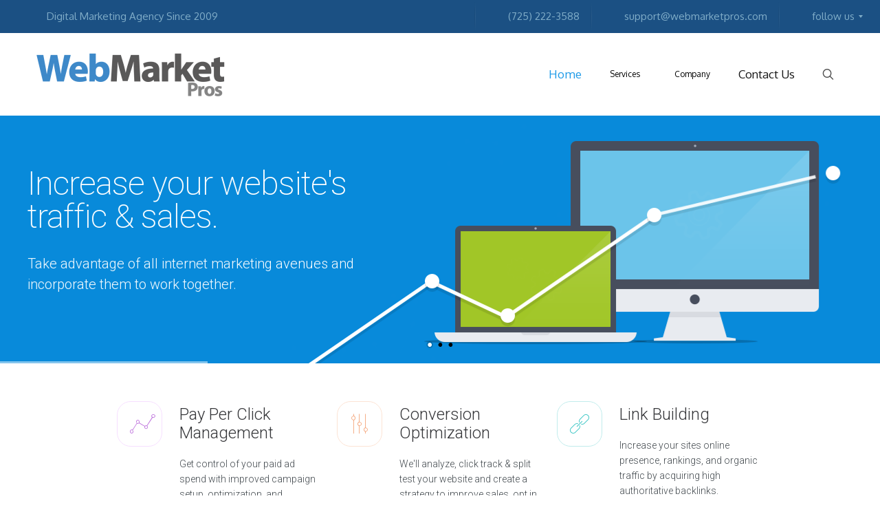

--- FILE ---
content_type: text/html; charset=UTF-8
request_url: https://www.webmarketpros.com/
body_size: 34408
content:
<!DOCTYPE html>
<html lang="en-US">
<head>

	
	<meta charset="UTF-8" />
	<meta name="viewport" content="width=device-width, initial-scale=1">
	<title>Web Market Pros Agency | Las Vegas Digital Marketing Company</title>
	<link rel="profile" href="http://gmpg.org/xfn/11" />
	<link rel="pingback" href="https://www.webmarketpros.com/xmlrpc.php" />

	<meta name='robots' content='index, follow, max-image-preview:large, max-snippet:-1, max-video-preview:-1' />
	<style>img:is([sizes="auto" i], [sizes^="auto," i]) { contain-intrinsic-size: 3000px 1500px }</style>
	
	<!-- This site is optimized with the Yoast SEO plugin v23.2 - https://yoast.com/wordpress/plugins/seo/ -->
	<meta name="description" content="An internet marketing &amp; SEO company based in Las Vegas, NV, creating solutions for businesses who want to improve their presence online." />
	<link rel="canonical" href="https://www.webmarketpros.com/" />
	<meta property="og:locale" content="en_US" />
	<meta property="og:type" content="website" />
	<meta property="og:title" content="Web Market Pros Agency | Las Vegas Digital Marketing Company" />
	<meta property="og:description" content="An internet marketing &amp; SEO company based in Las Vegas, NV, creating solutions for businesses who want to improve their presence online." />
	<meta property="og:url" content="https://www.webmarketpros.com/" />
	<meta property="og:site_name" content="Web Market Pros Agency" />
	<meta property="article:publisher" content="https://www.facebook.com/webmarketpros" />
	<meta property="article:modified_time" content="2025-04-23T19:13:54+00:00" />
	<script type="application/ld+json" class="yoast-schema-graph">{"@context":"https://schema.org","@graph":[{"@type":"WebPage","@id":"https://www.webmarketpros.com/","url":"https://www.webmarketpros.com/","name":"Web Market Pros Agency | Las Vegas Digital Marketing Company","isPartOf":{"@id":"https://www.webmarketpros.com/#website"},"about":{"@id":"https://www.webmarketpros.com/#organization"},"datePublished":"2014-07-30T16:14:50+00:00","dateModified":"2025-04-23T19:13:54+00:00","description":"An internet marketing & SEO company based in Las Vegas, NV, creating solutions for businesses who want to improve their presence online.","breadcrumb":{"@id":"https://www.webmarketpros.com/#breadcrumb"},"inLanguage":"en-US","potentialAction":[{"@type":"ReadAction","target":["https://www.webmarketpros.com/"]}]},{"@type":"BreadcrumbList","@id":"https://www.webmarketpros.com/#breadcrumb","itemListElement":[{"@type":"ListItem","position":1,"name":"Home"}]},{"@type":"WebSite","@id":"https://www.webmarketpros.com/#website","url":"https://www.webmarketpros.com/","name":"Web Market Pros Agency","description":"","publisher":{"@id":"https://www.webmarketpros.com/#organization"},"potentialAction":[{"@type":"SearchAction","target":{"@type":"EntryPoint","urlTemplate":"https://www.webmarketpros.com/?s={search_term_string}"},"query-input":"required name=search_term_string"}],"inLanguage":"en-US"},{"@type":"Organization","@id":"https://www.webmarketpros.com/#organization","name":"Web Market Pros Agency","url":"https://www.webmarketpros.com/","logo":{"@type":"ImageObject","inLanguage":"en-US","@id":"https://www.webmarketpros.com/#/schema/logo/image/","url":"https://www.webmarketpros.com/wp-content/uploads/2014/10/wmplogo-e13428198353251.png","contentUrl":"https://www.webmarketpros.com/wp-content/uploads/2014/10/wmplogo-e13428198353251.png","width":300,"height":82,"caption":"Web Market Pros Agency"},"image":{"@id":"https://www.webmarketpros.com/#/schema/logo/image/"},"sameAs":["https://www.facebook.com/webmarketpros","https://www.linkedin.com/company/web-market-pros","https://www.youtube.com/channel/UCCekTMkh3_ok86l2wt1dV9A"]}]}</script>
	<!-- / Yoast SEO plugin. -->


<link rel='dns-prefetch' href='//maps.googleapis.com' />
<link rel='dns-prefetch' href='//www.google.com' />
<link rel='dns-prefetch' href='//fonts.googleapis.com' />
<link rel="alternate" type="application/rss+xml" title="Web Market Pros Agency &raquo; Feed" href="https://www.webmarketpros.com/feed/" />
<link rel="alternate" type="application/rss+xml" title="Web Market Pros Agency &raquo; Comments Feed" href="https://www.webmarketpros.com/comments/feed/" />
<link rel='stylesheet' id='cetabo-googlemaps-media-styles-font-awesome-min-css1-css' href='https://www.webmarketpros.com/wp-content/plugins/cetabo-googlemaps/media/styles/font-awesome.min.css' type='text/css' media='all' />
<link rel='stylesheet' id='cetabo-googlemaps-media-styles-frontend-min-css1-css' href='https://www.webmarketpros.com/wp-content/plugins/cetabo-googlemaps/media/styles/frontend.min.css' type='text/css' media='all' />
<link rel='stylesheet' id='cetabo-googlemaps-media-styles-bootstrap-vertical-tabs-min-css1-css' href='https://www.webmarketpros.com/wp-content/plugins/cetabo-googlemaps/media/styles/bootstrap.vertical-tabs.min.css' type='text/css' media='all' />
<link rel='stylesheet' id='wp-block-library-css' href='https://www.webmarketpros.com/wp-includes/css/dist/block-library/style.min.css' type='text/css' media='all' />
<style id='classic-theme-styles-inline-css' type='text/css'>
/*! This file is auto-generated */
.wp-block-button__link{color:#fff;background-color:#32373c;border-radius:9999px;box-shadow:none;text-decoration:none;padding:calc(.667em + 2px) calc(1.333em + 2px);font-size:1.125em}.wp-block-file__button{background:#32373c;color:#fff;text-decoration:none}
</style>
<style id='global-styles-inline-css' type='text/css'>
:root{--wp--preset--aspect-ratio--square: 1;--wp--preset--aspect-ratio--4-3: 4/3;--wp--preset--aspect-ratio--3-4: 3/4;--wp--preset--aspect-ratio--3-2: 3/2;--wp--preset--aspect-ratio--2-3: 2/3;--wp--preset--aspect-ratio--16-9: 16/9;--wp--preset--aspect-ratio--9-16: 9/16;--wp--preset--color--black: #000000;--wp--preset--color--cyan-bluish-gray: #abb8c3;--wp--preset--color--white: #ffffff;--wp--preset--color--pale-pink: #f78da7;--wp--preset--color--vivid-red: #cf2e2e;--wp--preset--color--luminous-vivid-orange: #ff6900;--wp--preset--color--luminous-vivid-amber: #fcb900;--wp--preset--color--light-green-cyan: #7bdcb5;--wp--preset--color--vivid-green-cyan: #00d084;--wp--preset--color--pale-cyan-blue: #8ed1fc;--wp--preset--color--vivid-cyan-blue: #0693e3;--wp--preset--color--vivid-purple: #9b51e0;--wp--preset--gradient--vivid-cyan-blue-to-vivid-purple: linear-gradient(135deg,rgba(6,147,227,1) 0%,rgb(155,81,224) 100%);--wp--preset--gradient--light-green-cyan-to-vivid-green-cyan: linear-gradient(135deg,rgb(122,220,180) 0%,rgb(0,208,130) 100%);--wp--preset--gradient--luminous-vivid-amber-to-luminous-vivid-orange: linear-gradient(135deg,rgba(252,185,0,1) 0%,rgba(255,105,0,1) 100%);--wp--preset--gradient--luminous-vivid-orange-to-vivid-red: linear-gradient(135deg,rgba(255,105,0,1) 0%,rgb(207,46,46) 100%);--wp--preset--gradient--very-light-gray-to-cyan-bluish-gray: linear-gradient(135deg,rgb(238,238,238) 0%,rgb(169,184,195) 100%);--wp--preset--gradient--cool-to-warm-spectrum: linear-gradient(135deg,rgb(74,234,220) 0%,rgb(151,120,209) 20%,rgb(207,42,186) 40%,rgb(238,44,130) 60%,rgb(251,105,98) 80%,rgb(254,248,76) 100%);--wp--preset--gradient--blush-light-purple: linear-gradient(135deg,rgb(255,206,236) 0%,rgb(152,150,240) 100%);--wp--preset--gradient--blush-bordeaux: linear-gradient(135deg,rgb(254,205,165) 0%,rgb(254,45,45) 50%,rgb(107,0,62) 100%);--wp--preset--gradient--luminous-dusk: linear-gradient(135deg,rgb(255,203,112) 0%,rgb(199,81,192) 50%,rgb(65,88,208) 100%);--wp--preset--gradient--pale-ocean: linear-gradient(135deg,rgb(255,245,203) 0%,rgb(182,227,212) 50%,rgb(51,167,181) 100%);--wp--preset--gradient--electric-grass: linear-gradient(135deg,rgb(202,248,128) 0%,rgb(113,206,126) 100%);--wp--preset--gradient--midnight: linear-gradient(135deg,rgb(2,3,129) 0%,rgb(40,116,252) 100%);--wp--preset--font-size--small: 13px;--wp--preset--font-size--medium: 20px;--wp--preset--font-size--large: 36px;--wp--preset--font-size--x-large: 42px;--wp--preset--spacing--20: 0.44rem;--wp--preset--spacing--30: 0.67rem;--wp--preset--spacing--40: 1rem;--wp--preset--spacing--50: 1.5rem;--wp--preset--spacing--60: 2.25rem;--wp--preset--spacing--70: 3.38rem;--wp--preset--spacing--80: 5.06rem;--wp--preset--shadow--natural: 6px 6px 9px rgba(0, 0, 0, 0.2);--wp--preset--shadow--deep: 12px 12px 50px rgba(0, 0, 0, 0.4);--wp--preset--shadow--sharp: 6px 6px 0px rgba(0, 0, 0, 0.2);--wp--preset--shadow--outlined: 6px 6px 0px -3px rgba(255, 255, 255, 1), 6px 6px rgba(0, 0, 0, 1);--wp--preset--shadow--crisp: 6px 6px 0px rgba(0, 0, 0, 1);}:where(.is-layout-flex){gap: 0.5em;}:where(.is-layout-grid){gap: 0.5em;}body .is-layout-flex{display: flex;}.is-layout-flex{flex-wrap: wrap;align-items: center;}.is-layout-flex > :is(*, div){margin: 0;}body .is-layout-grid{display: grid;}.is-layout-grid > :is(*, div){margin: 0;}:where(.wp-block-columns.is-layout-flex){gap: 2em;}:where(.wp-block-columns.is-layout-grid){gap: 2em;}:where(.wp-block-post-template.is-layout-flex){gap: 1.25em;}:where(.wp-block-post-template.is-layout-grid){gap: 1.25em;}.has-black-color{color: var(--wp--preset--color--black) !important;}.has-cyan-bluish-gray-color{color: var(--wp--preset--color--cyan-bluish-gray) !important;}.has-white-color{color: var(--wp--preset--color--white) !important;}.has-pale-pink-color{color: var(--wp--preset--color--pale-pink) !important;}.has-vivid-red-color{color: var(--wp--preset--color--vivid-red) !important;}.has-luminous-vivid-orange-color{color: var(--wp--preset--color--luminous-vivid-orange) !important;}.has-luminous-vivid-amber-color{color: var(--wp--preset--color--luminous-vivid-amber) !important;}.has-light-green-cyan-color{color: var(--wp--preset--color--light-green-cyan) !important;}.has-vivid-green-cyan-color{color: var(--wp--preset--color--vivid-green-cyan) !important;}.has-pale-cyan-blue-color{color: var(--wp--preset--color--pale-cyan-blue) !important;}.has-vivid-cyan-blue-color{color: var(--wp--preset--color--vivid-cyan-blue) !important;}.has-vivid-purple-color{color: var(--wp--preset--color--vivid-purple) !important;}.has-black-background-color{background-color: var(--wp--preset--color--black) !important;}.has-cyan-bluish-gray-background-color{background-color: var(--wp--preset--color--cyan-bluish-gray) !important;}.has-white-background-color{background-color: var(--wp--preset--color--white) !important;}.has-pale-pink-background-color{background-color: var(--wp--preset--color--pale-pink) !important;}.has-vivid-red-background-color{background-color: var(--wp--preset--color--vivid-red) !important;}.has-luminous-vivid-orange-background-color{background-color: var(--wp--preset--color--luminous-vivid-orange) !important;}.has-luminous-vivid-amber-background-color{background-color: var(--wp--preset--color--luminous-vivid-amber) !important;}.has-light-green-cyan-background-color{background-color: var(--wp--preset--color--light-green-cyan) !important;}.has-vivid-green-cyan-background-color{background-color: var(--wp--preset--color--vivid-green-cyan) !important;}.has-pale-cyan-blue-background-color{background-color: var(--wp--preset--color--pale-cyan-blue) !important;}.has-vivid-cyan-blue-background-color{background-color: var(--wp--preset--color--vivid-cyan-blue) !important;}.has-vivid-purple-background-color{background-color: var(--wp--preset--color--vivid-purple) !important;}.has-black-border-color{border-color: var(--wp--preset--color--black) !important;}.has-cyan-bluish-gray-border-color{border-color: var(--wp--preset--color--cyan-bluish-gray) !important;}.has-white-border-color{border-color: var(--wp--preset--color--white) !important;}.has-pale-pink-border-color{border-color: var(--wp--preset--color--pale-pink) !important;}.has-vivid-red-border-color{border-color: var(--wp--preset--color--vivid-red) !important;}.has-luminous-vivid-orange-border-color{border-color: var(--wp--preset--color--luminous-vivid-orange) !important;}.has-luminous-vivid-amber-border-color{border-color: var(--wp--preset--color--luminous-vivid-amber) !important;}.has-light-green-cyan-border-color{border-color: var(--wp--preset--color--light-green-cyan) !important;}.has-vivid-green-cyan-border-color{border-color: var(--wp--preset--color--vivid-green-cyan) !important;}.has-pale-cyan-blue-border-color{border-color: var(--wp--preset--color--pale-cyan-blue) !important;}.has-vivid-cyan-blue-border-color{border-color: var(--wp--preset--color--vivid-cyan-blue) !important;}.has-vivid-purple-border-color{border-color: var(--wp--preset--color--vivid-purple) !important;}.has-vivid-cyan-blue-to-vivid-purple-gradient-background{background: var(--wp--preset--gradient--vivid-cyan-blue-to-vivid-purple) !important;}.has-light-green-cyan-to-vivid-green-cyan-gradient-background{background: var(--wp--preset--gradient--light-green-cyan-to-vivid-green-cyan) !important;}.has-luminous-vivid-amber-to-luminous-vivid-orange-gradient-background{background: var(--wp--preset--gradient--luminous-vivid-amber-to-luminous-vivid-orange) !important;}.has-luminous-vivid-orange-to-vivid-red-gradient-background{background: var(--wp--preset--gradient--luminous-vivid-orange-to-vivid-red) !important;}.has-very-light-gray-to-cyan-bluish-gray-gradient-background{background: var(--wp--preset--gradient--very-light-gray-to-cyan-bluish-gray) !important;}.has-cool-to-warm-spectrum-gradient-background{background: var(--wp--preset--gradient--cool-to-warm-spectrum) !important;}.has-blush-light-purple-gradient-background{background: var(--wp--preset--gradient--blush-light-purple) !important;}.has-blush-bordeaux-gradient-background{background: var(--wp--preset--gradient--blush-bordeaux) !important;}.has-luminous-dusk-gradient-background{background: var(--wp--preset--gradient--luminous-dusk) !important;}.has-pale-ocean-gradient-background{background: var(--wp--preset--gradient--pale-ocean) !important;}.has-electric-grass-gradient-background{background: var(--wp--preset--gradient--electric-grass) !important;}.has-midnight-gradient-background{background: var(--wp--preset--gradient--midnight) !important;}.has-small-font-size{font-size: var(--wp--preset--font-size--small) !important;}.has-medium-font-size{font-size: var(--wp--preset--font-size--medium) !important;}.has-large-font-size{font-size: var(--wp--preset--font-size--large) !important;}.has-x-large-font-size{font-size: var(--wp--preset--font-size--x-large) !important;}
:where(.wp-block-post-template.is-layout-flex){gap: 1.25em;}:where(.wp-block-post-template.is-layout-grid){gap: 1.25em;}
:where(.wp-block-columns.is-layout-flex){gap: 2em;}:where(.wp-block-columns.is-layout-grid){gap: 2em;}
:root :where(.wp-block-pullquote){font-size: 1.5em;line-height: 1.6;}
</style>
<link rel='stylesheet' id='dslc-fontawesome-css' href='https://www.webmarketpros.com/wp-content/plugins/live-composer-page-builder/css/font-awesome.css' type='text/css' media='all' />
<link rel='stylesheet' id='dslc-ext-css' href='https://www.webmarketpros.com/wp-content/themes/seowp/iconfont/style.css' type='text/css' media='all' />
<link rel='stylesheet' id='dslc-social-css' href='https://www.webmarketpros.com/wp-content/themes/seowp/iconfont/social-share-icons.css' type='text/css' media='all' />
<link rel='stylesheet' id='dslc-plugins-css-css' href='https://www.webmarketpros.com/wp-content/plugins/live-composer-page-builder/css/dist/frontend.plugins.min.css' type='text/css' media='all' />
<link rel='stylesheet' id='dslc-frontend-css-css' href='https://www.webmarketpros.com/wp-content/plugins/live-composer-page-builder/css/dist/frontend.min.css' type='text/css' media='all' />
<link rel='stylesheet' id='rotatingtweets-css' href='https://www.webmarketpros.com/wp-content/plugins/rotatingtweets/css/style.css' type='text/css' media='all' />
<link rel='stylesheet' id='lcmenupro-css-css' href='https://www.webmarketpros.com/wp-content/plugins/lc-extensions/extensions/menu/css/main.css' type='text/css' media='all' />
<link rel='stylesheet' id='easy-social-share-buttons-css' href='https://www.webmarketpros.com/wp-content/plugins/easy-social-share-buttons/assets/css/easy-social-share-buttons.css' type='text/css' media='all' />
<link rel='stylesheet' id='essb-cct-style-css' href='https://www.webmarketpros.com/wp-content/plugins/easy-social-share-buttons/lib/modules/click-to-tweet/assets/css/styles.css' type='text/css' media='all' />
<link rel='stylesheet' id='mmm_mega_main_menu-css' href='https://www.webmarketpros.com/wp-content/plugins/mega_main_menu/src/css/cache.skin.css' type='text/css' media='all' />
<link rel='stylesheet' id='ms-main-css' href='https://www.webmarketpros.com/wp-content/plugins/masterslider/public/assets/css/masterslider.main.css' type='text/css' media='all' />
<link rel='stylesheet' id='ms-custom-css' href='https://www.webmarketpros.com/wp-content/uploads/masterslider/custom.css' type='text/css' media='all' />
<link rel='stylesheet' id='lbmn-style-css' href='https://www.webmarketpros.com/wp-content/themes/seowp/style.css' type='text/css' media='all' />
<link rel='stylesheet' id='lbmn-google-fonts-css' href='//fonts.googleapis.com/css?family=Roboto%3A100%2C300%2C400%2C500%2C700%2C900%7COxygen%3A300%2C400%2C700&#038;subset=latin&#038;ver=6.8.3' type='text/css' media='all' />
<script type="text/javascript" src="https://www.webmarketpros.com/wp-includes/js/jquery/jquery.min.js" id="jquery-core-js"></script>
<script type="text/javascript" src="https://www.webmarketpros.com/wp-includes/js/jquery/jquery-migrate.min.js" id="jquery-migrate-js"></script>
<script type="text/javascript" src="https://www.webmarketpros.com/wp-includes/js/jquery/ui/core.min.js" id="jquery-ui-core-js"></script>
<script type="text/javascript" src="https://www.webmarketpros.com/wp-includes/js/jquery/ui/accordion.min.js" id="jquery-ui-accordion-js"></script>
<script type="text/javascript" src="https://www.webmarketpros.com/wp-includes/js/jquery/ui/controlgroup.min.js" id="jquery-ui-controlgroup-js"></script>
<script type="text/javascript" src="https://www.webmarketpros.com/wp-includes/js/jquery/ui/checkboxradio.min.js" id="jquery-ui-checkboxradio-js"></script>
<script type="text/javascript" src="https://www.webmarketpros.com/wp-includes/js/jquery/ui/button.min.js" id="jquery-ui-button-js"></script>
<script type="text/javascript" src="https://www.webmarketpros.com/wp-includes/js/jquery/ui/spinner.min.js" id="jquery-ui-spinner-js"></script>
<script type="text/javascript" src="https://www.webmarketpros.com/wp-includes/js/jquery/ui/mouse.min.js" id="jquery-ui-mouse-js"></script>
<script type="text/javascript" src="https://www.webmarketpros.com/wp-includes/js/jquery/ui/slider.min.js" id="jquery-ui-slider-js"></script>
<script type="text/javascript" src="https://www.webmarketpros.com/wp-includes/js/jquery/ui/tabs.min.js" id="jquery-ui-tabs-js"></script>
<script type="text/javascript" src="https://www.webmarketpros.com/wp-includes/js/jquery/ui/resizable.min.js" id="jquery-ui-resizable-js"></script>
<script type="text/javascript" src="https://www.webmarketpros.com/wp-includes/js/jquery/ui/draggable.min.js" id="jquery-ui-draggable-js"></script>
<script type="text/javascript" src="https://www.webmarketpros.com/wp-includes/js/jquery/ui/dialog.min.js" id="jquery-ui-dialog-js"></script>
<script type="text/javascript" src="https://www.webmarketpros.com/wp-includes/js/jquery/ui/menu.min.js" id="jquery-ui-menu-js"></script>
<script type="text/javascript" src="https://www.webmarketpros.com/wp-includes/js/dist/dom-ready.min.js" id="wp-dom-ready-js"></script>
<script type="text/javascript" src="https://www.webmarketpros.com/wp-includes/js/dist/hooks.min.js" id="wp-hooks-js"></script>
<script type="text/javascript" src="https://www.webmarketpros.com/wp-includes/js/dist/i18n.min.js" id="wp-i18n-js"></script>
<script type="text/javascript" id="wp-i18n-js-after">
/* <![CDATA[ */
wp.i18n.setLocaleData( { 'text direction\u0004ltr': [ 'ltr' ] } );
/* ]]> */
</script>
<script type="text/javascript" src="https://www.webmarketpros.com/wp-includes/js/dist/a11y.min.js" id="wp-a11y-js"></script>
<script type="text/javascript" src="https://www.webmarketpros.com/wp-includes/js/jquery/ui/autocomplete.min.js" id="jquery-ui-autocomplete-js"></script>
<script type="text/javascript" src="https://maps.googleapis.com/maps/api/js?v=3.exp&amp;sensor=false&amp;language&amp;ver=6.8.3" id="cetabo-googlemaps-https---maps-googleapis-com-maps-api-js1-js"></script>
<script type="text/javascript" src="https://www.webmarketpros.com/wp-content/plugins/cetabo-googlemaps/media/scripts/lib/underscore-min.js" id="cetabo-googlemaps-media-scripts-lib-underscore-min-js1-js"></script>
<script type="text/javascript" src="https://www.webmarketpros.com/wp-content/plugins/cetabo-googlemaps/media/scripts/lib/backbone-min.js" id="cetabo-googlemaps-media-scripts-lib-backbone-min-js1-js"></script>
<script type="text/javascript" src="https://www.webmarketpros.com/wp-content/plugins/cetabo-googlemaps/media/scripts/lib/handlebars.min.js" id="cetabo-googlemaps-media-scripts-lib-handlebars-min-js1-js"></script>
<script type="text/javascript" src="https://www.webmarketpros.com/wp-content/plugins/cetabo-googlemaps/media/scripts/lib/jquery.ui.addresspicker.js" id="cetabo-googlemaps-media-scripts-lib-jquery-ui-addresspicker-js1-js"></script>
<script type="text/javascript" src="https://www.webmarketpros.com/wp-content/plugins/cetabo-googlemaps/media/scripts/lib/infobox.min.js" id="cetabo-googlemaps-media-scripts-lib-infobox-min-js1-js"></script>
<script type="text/javascript" src="https://www.webmarketpros.com/wp-content/plugins/cetabo-googlemaps/media/scripts/lib/bootstrap.min.js" id="cetabo-googlemaps-media-scripts-lib-bootstrap-min-js1-js"></script>
<script type="text/javascript" src="https://www.webmarketpros.com/wp-content/plugins/cetabo-googlemaps/media/scripts/lib/markerclusterer.js" id="cetabo-googlemaps-media-scripts-lib-markerclusterer-js1-js"></script>
<script type="text/javascript" src="https://www.webmarketpros.com/wp-content/plugins/cetabo-googlemaps/media/scripts/lib/jquery.nicescroll.min.js" id="cetabo-googlemaps-media-scripts-lib-jquery-nicescroll-min-js1-js"></script>
<script type="text/javascript" src="https://www.webmarketpros.com/wp-content/plugins/cetabo-googlemaps/media/scripts/core.app.min.js" id="cetabo-googlemaps-media-scripts-core-app-min-js1-js"></script>
<script type="text/javascript" src="https://www.webmarketpros.com/wp-content/plugins/live-composer-page-builder/js/dist/client_plugins.min.js" id="dslc-plugins-js-js"></script>
<script type="text/javascript" src="https://www.webmarketpros.com/wp-content/themes/seowp/javascripts/custom.modernizr.js" id="lbmn-modernizr-js"></script>
<link rel="https://api.w.org/" href="https://www.webmarketpros.com/wp-json/" /><link rel="alternate" title="JSON" type="application/json" href="https://www.webmarketpros.com/wp-json/wp/v2/pages/1041" /><link rel="EditURI" type="application/rsd+xml" title="RSD" href="https://www.webmarketpros.com/xmlrpc.php?rsd" />
<meta name="generator" content="WordPress 6.8.3" />
<link rel='shortlink' href='https://www.webmarketpros.com/' />
<link rel="alternate" title="oEmbed (JSON)" type="application/json+oembed" href="https://www.webmarketpros.com/wp-json/oembed/1.0/embed?url=https%3A%2F%2Fwww.webmarketpros.com%2F" />
<link rel="alternate" title="oEmbed (XML)" type="text/xml+oembed" href="https://www.webmarketpros.com/wp-json/oembed/1.0/embed?url=https%3A%2F%2Fwww.webmarketpros.com%2F&#038;format=xml" />
<script>var ms_grabbing_curosr='https://www.webmarketpros.com/wp-content/plugins/masterslider/public/assets/css/common/grabbing.cur',ms_grab_curosr='https://www.webmarketpros.com/wp-content/plugins/masterslider/public/assets/css/common/grab.cur';</script>
<meta name="generator" content="MasterSlider 3.2.2 - Responsive Touch Image Slider" />
<script>var ms_grabbing_curosr='https://www.webmarketpros.com/wp-content/plugins/masterslider/public/assets/css/common/grabbing.cur',ms_grab_curosr='https://www.webmarketpros.com/wp-content/plugins/masterslider/public/assets/css/common/grab.cur';</script>
<meta name="generator" content="MasterSlider 3.2.2 - Responsive Touch Image Slider" />

<script type="text/javascript">var essb_settings = {"ajax_url":"https:\/\/www.webmarketpros.com\/wp-admin\/admin-ajax.php","essb3_nonce":"16daf54a91","essb3_plugin_url":"https:\/\/www.webmarketpros.com\/wp-content\/plugins\/easy-social-share-buttons","essb3_facebook_total":false,"essb3_admin_ajax":false,"essb3_internal_counter":false,"essb3_stats":false,"essb3_ga":false,"essb3_ga_mode":"","essb3_counter_button_min":0,"essb3_counter_total_min":0,"blog_url":"https:\/\/www.webmarketpros.com\/","ajax_type":"","essb3_postfloat_stay":false,"essb3_no_counter_mailprint":false,"essb3_single_ajax":false,"twitter_counter":"","post_id":1041};</script>	<script type="text/javascript">
		function lbmn_passedFiveSeconds() {
			var el_html = document.getElementsByTagName( 'html' );
			if ( (typeof el_html.className !== 'undefined') && (el_html.className.indexOf( 'content-loaded' ) === -1) ) {
				el_html.className += ' content-loaded';
			}
		}
		setTimeout( lbmn_passedFiveSeconds, 5000 );
	</script>
	<style type="text/css">
			.pseudo-preloader .global-container { z-index: 100; position: relative; }
			.pseudo-preloader .global-wrapper:before {
				position: absolute; content: ''; left: 0; top: 0; width: 100%; height: 100%;
				position: fixed; height: 100vh;
				-webkit-transition: all 0.3s;
				-webkit-transition-delay: 0.2s;
				-moz-transition: all 0.3s 0.2s;
				-o-transition: all 0.3s 0.2s;
				transition: all 0.3s 0.2s;
				z-index: 999999; background: #fff; }

			.pseudo-preloader .global-wrapper:after {
				width: 80px;
				height: 80px;
				content: '';
				background: transparent url('https://www.webmarketpros.com/wp-content/themes/seowp/images/preloader.gif') no-repeat;
				background-size: 80px 80px;
				position: fixed; display: block; left: 50%; top: 50vh; margin-left: -40px; z-index: 1000000;

				-webkit-transition: all 0.4s;
				-webkit-transition-delay: 0.4s;

				-moz-transition: all 0.4s 0.4s;
				-o-transition: all 0.4s 0.4s;
				transition: all 0.4s 0.4s;
			}

			html.content-loaded .global-wrapper:before,
			html.content-loaded .global-wrapper:after {
				opacity: 0; z-index: 0; color: rgba(0, 0, 0, 0);
				-webkit-transition: all 0.2s;
				-moz-transition: all 0.2s;
				-o-transition: all 0.2s;
				transition: all 0.2s; }
			</style>
<!-- Favicon -->
<link rel="apple-touch-icon-precomposed" sizes="57x57" href="https://www.webmarketpros.com/wp-content/uploads/freshframework/ff_fresh_favicon/favicon_57x57--2015_01_09__12_55_25.png"> <!-- iPhone iOS ≤ 6 favicon -->
<link rel="apple-touch-icon-precomposed" sizes="114x114" href="https://www.webmarketpros.com/wp-content/uploads/freshframework/ff_fresh_favicon/favicon_114x114--2015_01_09__12_55_25.png"> <!-- iPhone iOS ≤ 6 Retina favicon -->
<link rel="apple-touch-icon-precomposed" sizes="72x72" href="https://www.webmarketpros.com/wp-content/uploads/freshframework/ff_fresh_favicon/favicon_72x72--2015_01_09__12_55_25.png"> <!-- iPad iOS ≤ 6 favicon -->
<link rel="apple-touch-icon-precomposed" sizes="144x144" href="https://www.webmarketpros.com/wp-content/uploads/freshframework/ff_fresh_favicon/favicon_144x144--2015_01_09__12_55_25.png"> <!-- iPad iOS ≤ 6 Retina favicon -->
<link rel="apple-touch-icon-precomposed" sizes="60x60" href="https://www.webmarketpros.com/wp-content/uploads/freshframework/ff_fresh_favicon/favicon_60x60--2015_01_09__12_55_25.png"> <!-- iPhone iOS ≥ 7 favicon -->
<link rel="apple-touch-icon-precomposed" sizes="120x120" href="https://www.webmarketpros.com/wp-content/uploads/freshframework/ff_fresh_favicon/favicon_120x120--2015_01_09__12_55_25.png"> <!-- iPhone iOS ≥ 7 Retina favicon -->
<link rel="apple-touch-icon-precomposed" sizes="76x76" href="https://www.webmarketpros.com/wp-content/uploads/freshframework/ff_fresh_favicon/favicon_76x76--2015_01_09__12_55_25.png"> <!-- iPad iOS ≥ 7 favicon -->
<link rel="apple-touch-icon-precomposed" sizes="152x152" href="https://www.webmarketpros.com/wp-content/uploads/freshframework/ff_fresh_favicon/favicon_152x152--2015_01_09__12_55_25.png"> <!-- iPad iOS ≥ 7 Retina favicon -->
<link rel="icon" type="image/png" sizes="196x196" href="https://www.webmarketpros.com/wp-content/uploads/freshframework/ff_fresh_favicon/favicon_196x196--2015_01_09__12_55_25.png"> <!-- Android Chrome M31+ favicon -->
<link rel="icon" type="image/png" sizes="160x160" href="https://www.webmarketpros.com/wp-content/uploads/freshframework/ff_fresh_favicon/favicon_160x160--2015_01_09__12_55_25.png"> <!-- Opera Speed Dial ≤ 12 favicon -->
<link rel="icon" type="image/png" sizes="96x96" href="https://www.webmarketpros.com/wp-content/uploads/freshframework/ff_fresh_favicon/favicon_96x96--2015_01_09__12_55_25.png"> <!-- Google TV favicon -->
<link rel="icon" type="image/png" sizes="32x32" href="https://www.webmarketpros.com/wp-content/uploads/freshframework/ff_fresh_favicon/favicon_32x32--2015_01_09__12_55_25.png"> <!-- Default medium favicon -->
<link rel="icon" type="image/png" sizes="16x16" href="https://www.webmarketpros.com/wp-content/uploads/freshframework/ff_fresh_favicon/favicon_16x16--2015_01_09__12_55_25.png"> <!-- Default small favicon -->
<meta name="msapplication-TileColor" content="#FFFFFF" > <!-- IE10 Windows 8.0 favicon -->
<link rel="shortcut icon" href="https://www.webmarketpros.com/wp-content/uploads/freshframework/ff_fresh_favicon/icon2015_01_09__12_55_25.ico" /> <!-- Default favicons (16, 32, 48) in .ico format -->
<!--/Favicon -->


<!-- Google tag (gtag.js) -->
<script async src="https://www.googletagmanager.com/gtag/js?id=G-9NBYFP685G"></script>
<script>
  window.dataLayer = window.dataLayer || [];
  function gtag(){dataLayer.push(arguments);}
  gtag('js', new Date());

  gtag('config', 'G-9NBYFP685G');
</script>
	
</head>

<body class="home wp-singular page-template-default page page-id-1041 wp-theme-seowp mmm mega_main_menu-20-1-4 dslc-page dslc-page-has-content dslc-enabled dslc-page-has-hf _masterslider _msp_version_3.2.2 pseudo-preloader">
<div class="off-canvas-wrap">
	<div class="site global-container inner-wrap" id="global-container">
		<div class="global-wrapper">
			
<!-- begin "mega_main_menu" -->
<div id="mega_main_menu" class="topbar primary_style-flat icons-left first-lvl-align-right first-lvl-separator-smooth direction-horizontal fullwidth-disable pushing_content-disable mobile_minimized-disable dropdowns_trigger-hover dropdowns_animation-anim_4 no-logo no-search no-woo_cart no-buddypress responsive-enable coercive_styles-disable indefinite_location_mode-disable language_direction-ltr version-20-1-4  mega_main mega_main_menu">
	<div class="menu_holder">
	<div class="mmm_fullwidth_container"></div><!-- class="fullwidth_container" -->
		<div class="menu_inner">
			<span class="nav_logo">
				<a class="mobile_toggle">
					<span class="mobile_button">
						Menu &nbsp;
						<span class="symbol_menu">&equiv;</span>
						<span class="symbol_cross">&#x2573;</span>
					</span><!-- class="mobile_button" -->
				</a>
			</span><!-- /class="nav_logo" -->
				<ul id="mega_main_menu_ul" class="mega_main_menu_ul">
<li id="menu-item-993" class="menu-align-left menu-item menu-item-type-custom menu-item-object-custom menu-item-993 default_dropdown default_style drop_to_right submenu_default_width columns1">
	<span class="item_link  with_icon" tabindex="1">
		<i class="im-icon-checkmark-3"></i> 
		<span class="link_content">
			<span class="link_text">
				Digital Marketing Agency Since 2009
			</span>
		</span>
	</span>
</li>
<li id="menu-item-995" class="menu-item menu-item-type-custom menu-item-object-custom menu-item-995 default_dropdown default_style drop_to_right submenu_default_width columns1">
	<span class="item_link  with_icon" tabindex="2">
		<i class="im-icon-bubble-5"></i> 
		<span class="link_content">
			<span class="link_text">
				(725) 222-3588
			</span>
		</span>
	</span>
</li>
<li id="menu-item-1000" class="menu-item menu-item-type-custom menu-item-object-custom menu-item-1000 default_dropdown default_style drop_to_right submenu_default_width columns1">
	<a href="mailto:support@webmarketpros.com" class="item_link  with_icon" tabindex="3">
		<i class="im-icon-envelop"></i> 
		<span class="link_content">
			<span class="link_text">
				support@webmarketpros.com
			</span>
		</span>
	</a>
</li>
<li id="menu-item-1002" class="menu-item menu-item-type-custom menu-item-object-custom menu-item-has-children menu-item-1002 grid_dropdown default_style drop_to_left submenu_default_width columns4">
	<a href="#" class="item_link  with_icon" tabindex="4">
		<i class="im-icon-share-2"></i> 
		<span class="link_content">
			<span class="link_text">
				follow us
			</span>
		</span>
	</a>
	<ul class="mega_dropdown">
	<li id="menu-item-1001" class="menu-item menu-item-type-custom menu-item-object-custom menu-item-1001 default_dropdown drop_to_right columns1" style="width:25%;">
		<a href="https://twitter.com/webmarketpros" class="item_link  witout_img">
			<i class="dslc-icon-ext-twitter2"></i> 
			<img src="[data-uri]" alt="placeholder"/>
		</a>
		<div class="post_details">
			<div class="post_icon pull-left">
			<i class="dslc-icon-ext-twitter2"></i>
			</div>
			<div class="post_title">
				Twitter
			</div>
			<div class="post_description">Follow us on Twitter for important industry news and latest updates in digital marketing.
			</div>
		</div><!-- /.post_details -->
	</li>
	<li id="menu-item-991" class="menu-item menu-item-type-custom menu-item-object-custom menu-item-991 default_dropdown drop_to_right columns1" style="width:25%;">
		<a target="_blank" href="https://www.facebook.com/webmarketpros" class="item_link  witout_img">
			<i class="dslc-icon-ext-facebook2"></i> 
			<img src="[data-uri]" alt="placeholder"/>
		</a>
		<div class="post_details">
			<div class="post_icon pull-left">
			<i class="dslc-icon-ext-facebook2"></i>
			</div>
			<div class="post_title">
				Facebook
			</div>
			<div class="post_description">Our group on Facebook to discuss with other digital marketers latest news and strategies in SEO and SMM.
			</div>
		</div><!-- /.post_details -->
	</li>
	<li id="menu-item-992" class="menu-item menu-item-type-custom menu-item-object-custom menu-item-992 default_dropdown drop_to_right columns1" style="width:25%;">
		<a target="_blank" href="https://www.linkedin.com/company/web-market-pros" class="item_link  witout_img">
			<i class="dslc-icon-ext-linkedin2"></i> 
			<img src="[data-uri]" alt="placeholder"/>
		</a>
		<div class="post_details">
			<div class="post_icon pull-left">
			<i class="dslc-icon-ext-linkedin2"></i>
			</div>
			<div class="post_title">
				LinkedIn
			</div>
			<div class="post_description">Our Linkedin network is a great place to meet the best professionals in our industry.
			</div>
		</div><!-- /.post_details -->
	</li>
	<li id="menu-item-1003" class="menu-item menu-item-type-custom menu-item-object-custom menu-item-1003 default_dropdown drop_to_right columns1" style="width:25%;">
		<a href="https://www.google.com/maps/place/Web+Market+Pros/@34.101742,-117.8133837,17z/data=!3m1!4b1!4m5!3m4!1s0x0:0xc4c8de7c61e88035!8m2!3d34.101742!4d-117.811195" class="item_link  witout_img">
			<i class="dslc-icon-ext-map2"></i> 
			<img src="[data-uri]" alt="placeholder"/>
		</a>
		<div class="post_details">
			<div class="post_icon pull-left">
			<i class="dslc-icon-ext-map2"></i>
			</div>
			<div class="post_title">
				Google
			</div>
			<div class="post_description">We publish and share video tutorials and conference presentations on weekly basis.
			</div>
		</div><!-- /.post_details -->
	</li>
	</ul><!-- /.mega_dropdown -->
</li></ul>
		</div><!-- /class="menu_inner" -->
	</div><!-- /class="menu_holder" -->
</div><!-- /id="mega_main_menu" -->		<header class="site-header " data-stateonload='1' role="banner">
			
<!-- begin "mega_main_menu" -->
<div id="mega_main_menu" class="header-menu primary_style-flat icons-left first-lvl-align-right first-lvl-separator-none direction-horizontal fullwidth-disable pushing_content-disable mobile_minimized-enable dropdowns_trigger-hover dropdowns_animation-anim_4 include-logo include-search no-woo_cart no-buddypress responsive-enable coercive_styles-disable indefinite_location_mode-disable language_direction-ltr version-20-1-4  logoplacement-bottom-left search-shadow-inside mega_main mega_main_menu">
	<div class="menu_holder">
	<div class="mmm_fullwidth_container"></div><!-- class="fullwidth_container" -->
		<div class="menu_inner">
			<span class="nav_logo">
				<a class="logo_link" href="https://www.webmarketpros.com" title="Web Market Pros Agency">
					<img src="https://webmarketpros.com/wp-content/uploads/2014/10/wmplogo-e13428198353251.png" alt="Web Market Pros Agency" />
				</a>
				<a class="mobile_toggle">
					<span class="mobile_button">
						Menu &nbsp;
						<span class="symbol_menu">&equiv;</span>
						<span class="symbol_cross">&#x2573;</span>
					</span><!-- class="mobile_button" -->
				</a>
			</span><!-- /class="nav_logo" -->
				<ul id="mega_main_menu_ul" class="mega_main_menu_ul">
<li id="menu-item-1185" class="menu-item menu-item-type-custom menu-item-object-custom current-menu-item current_page_item menu-item-1185 default_dropdown default_style drop_to_right submenu_default_width columns1">
	<a href="/" class="item_link  disable_icon" tabindex="5">
		<i class=""></i> 
		<span class="link_content">
			<span class="link_text">
				Home
			</span>
		</span>
	</a>
</li>
<li id="menu-item-1184" class="menu-item menu-item-type-custom menu-item-object-custom menu-item-has-children menu-item-1184 multicolumn_dropdown additional_style_2 drop_to_right submenu_full_width columns4">
	<span class="item_link  disable_icon" tabindex="6">
		<i class=""></i> 
		<span class="link_content">
			<span class="link_text">
				Services
			</span>
		</span>
	</span>
	<ul class="mega_dropdown" style="background-image:url(/wp-content/uploads/2014/12/dropdown-menu-bg.png);background-repeat:no-repeat;background-attachment:scroll;background-position:bottom right;background-size:auto;">
	<li id="menu-item-1208" class="menu-item menu-item-type-custom menu-item-object-custom menu-item-has-children menu-item-1208 default_dropdown additional_style_2 drop_to_right submenu_default_width columns1" style="width:25%;">
		<span class="item_link  disable_icon" tabindex="7">
			<i class=""></i> 
			<span class="link_content">
				<span class="link_text">
					Internet Marketing Solutions
					<span class="link_descr">How we can help you get more business
					</span>
				</span>
			</span>
		</span>
		<ul class="mega_dropdown">
		<li id="menu-item-1251" class="menu-item menu-item-type-custom menu-item-object-custom menu-item-1251 default_dropdown default_style drop_to_right submenu_default_width columns1">
			<a href="/search-engine-optimization/" class="item_link  with_icon" tabindex="8">
				<i class="im-icon-search-2"></i> 
				<span class="link_content">
					<span class="link_text">
						Search Engine Optimization
					</span>
				</span>
			</a>
		</li>
		<li id="menu-item-1252" class="menu-item menu-item-type-custom menu-item-object-custom menu-item-1252 default_dropdown default_style drop_to_right submenu_default_width columns1">
			<a href="/pay-per-click/" class="item_link  with_icon" tabindex="9">
				<i class="im-icon-pointer"></i> 
				<span class="link_content">
					<span class="link_text">
						Pay Per Click Management
					</span>
				</span>
			</a>
		</li>
		<li id="menu-item-1254" class="menu-item menu-item-type-custom menu-item-object-custom menu-item-1254 default_dropdown default_style drop_to_right submenu_default_width columns1">
			<a href="/conversion-optimization/" class="item_link  with_icon" tabindex="10">
				<i class="im-icon-stats-up"></i> 
				<span class="link_content">
					<span class="link_text">
						Conversion Optimization
					</span>
				</span>
			</a>
		</li>
		<li id="menu-item-1253" class="menu-item menu-item-type-custom menu-item-object-custom menu-item-1253 default_dropdown default_style drop_to_right submenu_default_width columns1">
			<a href="/social-media-marketing/" class="item_link  with_icon" tabindex="11">
				<i class="im-icon-bubbles-5"></i> 
				<span class="link_content">
					<span class="link_text">
						Social Media Marketing
					</span>
				</span>
			</a>
		</li>
		</ul><!-- /.mega_dropdown -->
	</li>
	<li id="menu-item-1268" class="menu-item menu-item-type-custom menu-item-object-custom menu-item-has-children menu-item-1268 default_dropdown additional_style_2 drop_to_right submenu_default_width columns1" style="width:25%;">
		<span class="item_link  menu_item_without_text disable_icon" tabindex="12">
			<i class=""></i> 
			<span class="link_content">
				<span class="link_text">
					Services
				</span>
			</span>
		</span>
		<ul class="mega_dropdown">
		<li id="menu-item-1274" class="menu-item menu-item-type-custom menu-item-object-custom menu-item-1274 default_dropdown default_style drop_to_right submenu_default_width columns1">
			<a href="/email-marketing-management/" class="item_link  with_icon" tabindex="13">
				<i class="im-icon-mail-send"></i> 
				<span class="link_content">
					<span class="link_text">
						Email Marketing Management
					</span>
				</span>
			</a>
		</li>
		<li id="menu-item-1269" class="menu-item menu-item-type-custom menu-item-object-custom menu-item-1269 default_dropdown default_style drop_to_right submenu_default_width columns1">
			<a href="/local-search-optimization/" class="item_link  with_icon" tabindex="14">
				<i class="im-icon-location-3"></i> 
				<span class="link_content">
					<span class="link_text">
						Local Search Optimization
					</span>
				</span>
			</a>
		</li>
		<li id="menu-item-1271" class="menu-item menu-item-type-custom menu-item-object-custom menu-item-1271 default_dropdown default_style drop_to_right submenu_default_width columns1">
			<a href="/website-content-strategy/" class="item_link  with_icon" tabindex="15">
				<i class="im-icon-certificate"></i> 
				<span class="link_content">
					<span class="link_text">
						Website Content Strategy
					</span>
				</span>
			</a>
		</li>
		<li id="menu-item-1193" class="menu-item menu-item-type-custom menu-item-object-custom menu-item-1193 default_dropdown default_style drop_to_right submenu_default_width columns1">
			<a href="/reputation-management/" class="item_link  with_icon" tabindex="16">
				<i class="fa-icon-rocket"></i> 
				<span class="link_content">
					<span class="link_text">
						Reputation Management
					</span>
				</span>
			</a>
		</li>
		<li id="menu-item-1272" class="menu-item menu-item-type-custom menu-item-object-custom menu-item-1272 default_dropdown default_style drop_to_right submenu_default_width columns1">
			<a href="/retargeting-advertising/" class="item_link  with_icon" tabindex="17">
				<i class="im-icon-target-2"></i> 
				<span class="link_content">
					<span class="link_text">
						Retargeting Advertising
					</span>
				</span>
			</a>
		</li>
		<li id="menu-item-1265" class="menu-item menu-item-type-custom menu-item-object-custom menu-item-1265 default_dropdown default_style drop_to_right submenu_default_width columns1">
			<a href="/backlink-building/" class="item_link  with_icon" tabindex="18">
				<i class="im-icon-link"></i> 
				<span class="link_content">
					<span class="link_text">
						Backlink Building
					</span>
				</span>
			</a>
		</li>
		</ul><!-- /.mega_dropdown -->
	</li>
	<li id="menu-item-1275" class="menu-item menu-item-type-custom menu-item-object-custom menu-item-has-children menu-item-1275 default_dropdown additional_style_1 drop_to_right submenu_default_width columns1" style="width:25%;">
		<span class="item_link  menu_item_without_text disable_icon" tabindex="19">
			<i class=""></i> 
			<span class="link_content">
				<span class="link_text">
					Services
				</span>
			</span>
		</span>
		<ul class="mega_dropdown">
		<li id="menu-item-1270" class="menu-item menu-item-type-custom menu-item-object-custom menu-item-1270 default_dropdown default_style drop_to_right submenu_default_width columns1">
			<a href="/premium-website-hosting/" class="item_link  with_icon" tabindex="20">
				<i class="fa-icon-gears"></i> 
				<span class="link_content">
					<span class="link_text">
						Premium Website Hosting
					</span>
				</span>
			</a>
		</li>
		<li id="menu-item-1273" class="menu-item menu-item-type-custom menu-item-object-custom menu-item-1273 default_dropdown default_style drop_to_right submenu_default_width columns1">
			<a href="/custom-website-design/" class="item_link  with_icon" tabindex="21">
				<i class="im-icon-rulers"></i> 
				<span class="link_content">
					<span class="link_text">
						Custom Website Design
					</span>
				</span>
			</a>
		</li>
		<li id="menu-item-1276" class="menu-item menu-item-type-custom menu-item-object-custom menu-item-1276 default_dropdown default_style drop_to_right submenu_default_width columns1">
			<a href="/services/" class="item_link  with_icon" tabindex="22">
				<i class="im-icon-grid"></i> 
				<span class="link_content">
					<span class="link_text">
						View All Services
					</span>
				</span>
			</a>
		</li>
		</ul><!-- /.mega_dropdown -->
	</li>
	</ul><!-- /.mega_dropdown -->
</li>
<li id="menu-item-1186" class="menu-item menu-item-type-custom menu-item-object-custom menu-item-has-children menu-item-1186 default_dropdown additional_style_2 drop_to_right submenu_default_width columns1">
	<span class="item_link  disable_icon" tabindex="23">
		<i class=""></i> 
		<span class="link_content">
			<span class="link_text">
				Company
			</span>
		</span>
	</span>
	<ul class="mega_dropdown">
	<li id="menu-item-1203" class="menu-item menu-item-type-custom menu-item-object-custom menu-item-1203 default_dropdown default_style drop_to_right submenu_default_width columns1">
		<a href="/free-website-review/" class="item_link  with_icon" tabindex="24">
			<i class="im-icon-cursor"></i> 
			<span class="link_content">
				<span class="link_text">
					FREE Website Review
				</span>
			</span>
		</a>
	</li>
	<li id="menu-item-1192" class="menu-item menu-item-type-custom menu-item-object-custom menu-item-1192 default_dropdown default_style drop_to_right submenu_default_width columns1">
		<a href="/about/" class="item_link  with_icon" tabindex="25">
			<i class="fa-icon-info"></i> 
			<span class="link_content">
				<span class="link_text">
					About Our Agency
				</span>
			</span>
		</a>
	</li>
	<li id="menu-item-1196" class="menu-item menu-item-type-custom menu-item-object-custom menu-item-1196 default_dropdown default_style drop_to_right submenu_default_width columns1">
		<a href="/testimonials/" class="item_link  with_icon" tabindex="26">
			<i class="im-icon-bubble-5"></i> 
			<span class="link_content">
				<span class="link_text">
					Testimonials
				</span>
			</span>
		</a>
	</li>
	</ul><!-- /.mega_dropdown -->
</li>
<li id="menu-item-1267" class="menu-item menu-item-type-custom menu-item-object-custom menu-item-1267 default_dropdown default_style drop_to_right submenu_default_width columns1">
	<a href="/contact-us/" class="item_link  disable_icon" tabindex="27">
		<i class=""></i> 
		<span class="link_content">
			<span class="link_text">
				Contact Us
			</span>
		</span>
	</a>
</li>
	<li class="nav_search_box">
		<form method="get" id="mega_main_menu_searchform" action="https://www.webmarketpros.com/">
			<i class="icosearch dslc-icon-ext-search4"></i>
			<input type="submit" class="submit" name="submit" id="searchsubmit" value="Search" />
			<input type="text" class="field" name="s" id="s" />
		</form>
	</li><!-- class="nav_search_box" -->
</ul>
		</div><!-- /class="menu_inner" -->
	</div><!-- /class="menu_holder" -->
</div><!-- /id="mega_main_menu" -->		</header><!-- #masthead -->
		<div id="dslc-content" class="dslc-content dslc-clearfix">			<div class="site-main">

	<div id="content" class="site-content" role="main">
					
<article id="post-1041" class="post-1041 page type-page status-publish hentry">
		<div class="entry-content">
		<div id="dslc-main">
		<div  class="dslc-modules-section  dslc-full  dslc-no-columns-spacing " style="padding-bottom:0px;padding-top:0px;background-color:rgb(246, 246, 246);background-image:url(https://www.webmarketpros.com/wp-content/uploads/dots-loader.gif);background-repeat:no-repeat;background-position:center center;border-right-style: hidden; border-left-style: hidden; " data-section-id="66bb61370c1">
				
				
				<div class="dslc-modules-section-wrapper dslc-clearfix"><div class="dslc-modules-area dslc-col dslc-12-col dslc-last-col dslc-valign- " data-size="12" data-valign="">
		<div id="dslc-module-2338" class="dslc-module-front dslc-module-DSLC_TP_Content dslc-in-viewport-check dslc-in-viewport-anim-none  dslc-col dslc-12-col dslc-last-col  dslc-module-handle-like-regular " data-module-id="2338" data-module="DSLC_TP_Content" data-dslc-module-size="12" data-dslc-anim="none" data-dslc-anim-delay="0" data-dslc-anim-duration="650"  data-dslc-anim-easing="ease" data-dslc-preset="none" >

			
			
		<div class="dslc-tp-content"><div id="dslc-theme-content"><div id="dslc-theme-content-inner">
		<!-- MasterSlider -->
		<div id="P_MS696eb1b4175a9" class="master-slider-parent ms-parent-id-1"  >

			
			<!-- MasterSlider Main -->
			<div id="MS696eb1b4175a9" class="master-slider ms-skin-default" >
				 				 
			<div  class="ms-slide" data-delay="9" data-fill-mode="fill"  style="background-color:#088ada;" >

					<img decoding="async"  class="ms-layer" src="https://www.webmarketpros.com/wp-content/plugins/masterslider/public/assets/css/blank.gif" data-src="https://www.webmarketpros.com/wp-content/uploads/slider-element-web-3.png" alt="" style=""  data-effect="t(true,n,100,n,n,n,n,25,n,n,n,n,n,n,n)" data-duration="8937" data-delay="3275" data-ease="easeOutQuint"        data-type="image"          data-offset-x="319" data-offset-y="160" data-origin="tl" data-position="normal" />

					<img decoding="async"  class="ms-layer" src="https://www.webmarketpros.com/wp-content/plugins/masterslider/public/assets/css/blank.gif" data-src="https://www.webmarketpros.com/wp-content/uploads/slider-element-web-2.png" alt="" style=""  data-effect="t(true,n,-100,n,n,n,n,-25,n,n,n,n,n,n,n)" data-duration="8937" data-delay="3275" data-ease="easeOutQuint"        data-type="image"          data-offset-x="576" data-offset-y="-68" data-origin="tl" data-position="normal" />

					<img decoding="async"  class="ms-layer" src="https://www.webmarketpros.com/wp-content/plugins/masterslider/public/assets/css/blank.gif" data-src="https://www.webmarketpros.com/wp-content/uploads/slider-element-web-1.png" alt="" style=""  data-effect="t(true,n,-100,n,n,n,n,-25,n,n,n,n,n,n,n)" data-duration="8937" data-delay="3275" data-ease="easeOutQuint"        data-type="image"          data-offset-x="709" data-offset-y="171" data-origin="tl" data-position="normal" />

					<img decoding="async"  class="ms-layer" src="https://www.webmarketpros.com/wp-content/plugins/masterslider/public/assets/css/blank.gif" data-src="https://www.webmarketpros.com/wp-content/uploads/falt-illustration-imac.png" alt="" style=""  data-effect="t(true,n,150,n,n,n,n,n,n,n,n,n,n,n,n)" data-duration="1887" data-delay="700" data-ease="easeOutQuint"        data-type="image"          data-offset-x="49" data-offset-y="29" data-origin="br" data-position="normal" />

					<img decoding="async"  class="ms-layer" src="https://www.webmarketpros.com/wp-content/plugins/masterslider/public/assets/css/blank.gif" data-src="https://www.webmarketpros.com/wp-content/uploads/flat-illustration-macbook.png" alt="" style=""  data-effect="t(true,n,150,n,n,n,n,n,n,n,n,n,n,n,n)" data-duration="1625" data-delay="375" data-ease="easeOutQuint"        data-type="image"          data-offset-x="299" data-offset-y="28" data-origin="br" data-position="normal" />

					<img decoding="async"  class="ms-layer" src="https://www.webmarketpros.com/wp-content/plugins/masterslider/public/assets/css/blank.gif" data-src="https://www.webmarketpros.com/wp-content/uploads/slider-element-cog-1.png" alt="" style=""  data-effect="t(true,n,n,n,-1080,n,n,n,n,n,n,n,n,n,n)" data-duration="13437" data-delay="1962" data-ease="linear"        data-type="image"          data-offset-x="940" data-offset-y="108" data-origin="tl" data-position="normal" />

					<img decoding="async"  class="ms-layer" src="https://www.webmarketpros.com/wp-content/plugins/masterslider/public/assets/css/blank.gif" data-src="https://www.webmarketpros.com/wp-content/uploads/slider-element-cog-2.png" alt="" style=""  data-effect="t(true,n,n,n,-1390,n,n,n,n,n,n,n,n,n,n)" data-duration="13025" data-delay="2062" data-ease="linear"        data-type="image"          data-offset-x="696" data-offset-y="205" data-origin="tl" data-position="normal" />

					<img decoding="async"  class="ms-layer" src="https://www.webmarketpros.com/wp-content/plugins/masterslider/public/assets/css/blank.gif" data-src="https://www.webmarketpros.com/wp-content/uploads/slider-element-cog-3.png" alt="" style=""  data-effect="t(true,n,n,n,-720,n,n,n,n,n,n,n,n,n,n)" data-duration="12887" data-delay="2200" data-ease="linear"        data-type="image"          data-offset-x="730" data-offset-y="221" data-origin="tl" data-position="normal" />

					<div  class="ms-layer  msp-cn-4-3" style="width:500px;"   data-effect="t(true,n,150,n,n,n,n,n,n,n,n,n,n,n,n)" data-duration="1287" data-delay="200" data-ease="easeOutQuint"                data-offset-x="0" data-offset-y="200" data-origin="tl" data-position="normal"  >
Take advantage of all internet marketing avenues and incorporate them to work together.</div>

					<div  class="ms-layer  msp-cn-4-4" style="width:500px;"   data-effect="t(true,n,150,n,n,n,n,n,n,n,n,n,n,n,n)" data-duration="1287"  data-ease="easeOutQuint"                data-offset-x="0" data-offset-y="75" data-origin="tl" data-position="normal"  >
Increase your website's traffic &amp; sales.</div>

					<img decoding="async"  class="ms-layer" src="https://www.webmarketpros.com/wp-content/plugins/masterslider/public/assets/css/blank.gif" data-src="https://www.webmarketpros.com/wp-content/uploads/flat-illustration-graph-line-1.png" alt="" style=""  data-effect="t(true,-70,50,n,n,n,n,n,n,n,n,n,n,n,n)" data-duration="600" data-delay="2012" data-ease="easeOutQuint"        data-type="image"          data-offset-x="-118" data-offset-y="-36" data-origin="bc" data-position="normal" />

					<img decoding="async"  class="ms-layer" src="https://www.webmarketpros.com/wp-content/plugins/masterslider/public/assets/css/blank.gif" data-src="https://www.webmarketpros.com/wp-content/uploads/flat-illustration-graph-line-2.png" alt="" style=""  data-effect="t(true,-70,-40,-2,n,n,n,n,0,0,n,n,n,n,n)" data-duration="775" data-delay="2400" data-ease="easeOutQuint"        data-type="image"          data-offset-x="496" data-offset-y="57" data-origin="br" data-position="normal" />

					<img decoding="async"  class="ms-layer" src="https://www.webmarketpros.com/wp-content/plugins/masterslider/public/assets/css/blank.gif" data-src="https://www.webmarketpros.com/wp-content/uploads/flat-illustration-graph-line-1.png" alt="" style=""  data-effect="t(true,-85,60,n,n,n,n,n,0,0,n,n,n,n,n)" data-duration="775" data-delay="2775" data-ease="easeOutQuint"        data-type="image"          data-offset-x="208" data-offset-y="61" data-origin="bc" data-position="normal" />

					<img decoding="async"  class="ms-layer" src="https://www.webmarketpros.com/wp-content/plugins/masterslider/public/assets/css/blank.gif" data-src="https://www.webmarketpros.com/wp-content/uploads/flat-illustration-graph-line-3.png" alt="" style=""  data-effect="t(true,-120,30,n,n,n,n,n,0,0,n,n,n,n,n)" data-duration="775" data-delay="3112" data-ease="easeOutQuint"        data-type="image"          data-offset-x="29" data-offset-y="208" data-origin="br" data-position="normal" />

					<img decoding="async"  class="ms-layer" src="https://www.webmarketpros.com/wp-content/plugins/masterslider/public/assets/css/blank.gif" data-src="https://www.webmarketpros.com/wp-content/uploads/flat-illustration-graph-bullet-1.png" alt="" style=""  data-effect="t(true,n,n,n,n,n,n,n,0,0,n,n,n,n,n)" data-duration="912" data-delay="1400" data-ease="easeOutQuint"        data-type="image"          data-offset-x="601" data-offset-y="104" data-origin="br" data-position="normal" />

					<img decoding="async"  class="ms-layer" src="https://www.webmarketpros.com/wp-content/plugins/masterslider/public/assets/css/blank.gif" data-src="https://www.webmarketpros.com/wp-content/uploads/flat-illustration-graph-bullet-1.png" alt="" style=""  data-effect="t(true,n,n,n,n,n,n,n,0,0,n,n,n,n,n)" data-duration="925" data-delay="1887" data-ease="easeOutQuint"        data-type="image"          data-offset-x="491" data-offset-y="54" data-origin="br" data-position="normal" />

					<img decoding="async"  class="ms-layer" src="https://www.webmarketpros.com/wp-content/plugins/masterslider/public/assets/css/blank.gif" data-src="https://www.webmarketpros.com/wp-content/uploads/flat-illustration-graph-bullet-1.png" alt="" style=""  data-effect="t(true,n,n,n,n,n,n,n,0,0,n,n,n,n,n)" data-duration="887" data-delay="2337" data-ease="easeOutQuint"        data-type="image"          data-offset-x="278" data-offset-y="200" data-origin="br" data-position="normal" />

					<img decoding="async"  class="ms-layer" src="https://www.webmarketpros.com/wp-content/plugins/masterslider/public/assets/css/blank.gif" data-src="https://www.webmarketpros.com/wp-content/uploads/flat-illustration-graph-bullet-1.png" alt="" style=""  data-effect="t(true,n,n,n,n,n,n,n,0,0,n,n,n,n,n)" data-duration="875" data-delay="2787" data-ease="easeOutQuint"        data-type="image"          data-offset-x="18" data-offset-y="261" data-origin="br" data-position="normal" />


				</div>
			<div  class="ms-slide" data-delay="9" data-fill-mode="fill"  style="background-color:#5aa517;" >

					<img decoding="async"  class="ms-layer" src="https://www.webmarketpros.com/wp-content/plugins/masterslider/public/assets/css/blank.gif" data-src="https://www.webmarketpros.com/wp-content/uploads/slider-element-web-2.png" alt="" style=""  data-effect="t(true,n,100,n,n,n,n,25,n,n,n,n,n,n,n)" data-duration="7737" data-delay="3362" data-ease="linear"        data-type="image"          data-offset-x="41" data-offset-y="192" data-origin="tl" data-position="normal" />

					<img decoding="async"  class="ms-layer" src="https://www.webmarketpros.com/wp-content/plugins/masterslider/public/assets/css/blank.gif" data-src="https://www.webmarketpros.com/wp-content/uploads/slider-element-web-3.png" alt="" style=""  data-effect="t(true,n,-100,n,n,n,n,25,n,n,n,n,n,n,n)" data-duration="7737" data-delay="3387" data-ease="linear"        data-type="image"          data-offset-x="366" data-offset-y="-67" data-origin="tl" data-position="normal" />

					<img decoding="async"  class="ms-layer" src="https://www.webmarketpros.com/wp-content/plugins/masterslider/public/assets/css/blank.gif" data-src="https://www.webmarketpros.com/wp-content/uploads/slider-element-web-2.png" alt="" style=""  data-effect="t(true,n,-100,n,n,n,n,-35,n,n,n,n,n,n,n)" data-duration="7650" data-delay="3425" data-ease="linear"        data-type="image"          data-offset-x="888" data-offset-y="-130" data-origin="tl" data-position="normal" />

					<img decoding="async"  class="ms-layer" src="https://www.webmarketpros.com/wp-content/plugins/masterslider/public/assets/css/blank.gif" data-src="https://www.webmarketpros.com/wp-content/uploads/flat-illustration-iphone.png" alt="" style=""  data-effect="t(true,n,n,n,n,n,90,n,n,n,n,n,n,n,n)" data-duration="1050" data-delay="1125" data-ease="easeOutQuint"        data-type="image"          data-offset-x="99" data-offset-y="55" data-origin="bl" data-position="normal" />

					<img decoding="async"  class="ms-layer" src="https://www.webmarketpros.com/wp-content/plugins/masterslider/public/assets/css/blank.gif" data-src="https://www.webmarketpros.com/wp-content/uploads/iphone-content.png" alt="" style=""  data-effect="t(true,n,50,n,n,n,n,n,n,0,n,n,n,n,n)"  data-delay="1737" data-ease="easeOutQuint"        data-type="image"          data-offset-x="120" data-offset-y="168" data-origin="tl" data-position="normal" />

					<img decoding="async"  class="ms-layer" src="https://www.webmarketpros.com/wp-content/plugins/masterslider/public/assets/css/blank.gif" data-src="https://www.webmarketpros.com/wp-content/uploads/flat-illustration-ipadmini.png" alt="" style=""  data-effect="t(true,n,n,n,n,n,90,n,n,n,n,n,n,n,n)" data-duration="1050" data-delay="1375" data-ease="easeOutQuint"        data-type="image"          data-offset-x="228" data-offset-y="55" data-origin="bl" data-position="normal" />

					<img decoding="async"  class="ms-layer" src="https://www.webmarketpros.com/wp-content/plugins/masterslider/public/assets/css/blank.gif" data-src="https://www.webmarketpros.com/wp-content/uploads/ipadmini-content.png" alt="" style=""  data-effect="t(true,n,50,n,n,n,n,n,n,0,n,n,n,n,n)"  data-delay="1737" data-ease="easeOutQuint"        data-type="image"          data-offset-x="244" data-offset-y="144" data-origin="tl" data-position="normal" />

					<img decoding="async"  class="ms-layer" src="https://www.webmarketpros.com/wp-content/plugins/masterslider/public/assets/css/blank.gif" data-src="https://www.webmarketpros.com/wp-content/uploads/flat-illustration-ipad.png" alt="" style=""  data-effect="t(true,n,n,n,n,n,90,n,n,n,n,n,n,n,n)" data-duration="1050" data-delay="1637" data-ease="easeOutQuint"        data-type="image"          data-offset-x="390" data-offset-y="55" data-origin="bl" data-position="normal" />

					<img decoding="async"  class="ms-layer" src="https://www.webmarketpros.com/wp-content/plugins/masterslider/public/assets/css/blank.gif" data-src="https://www.webmarketpros.com/wp-content/uploads/ipad-content.png" alt="" style=""  data-effect="t(true,n,50,n,n,n,n,n,n,0,n,n,n,n,n)"  data-delay="2200" data-ease="easeOutQuint"        data-type="image"          data-offset-x="425" data-offset-y="102" data-origin="tl" data-position="normal" />

					<div  class="ms-layer  msp-cn-4-21" style="width:500px;"   data-effect="t(true,n,150,n,n,n,n,n,n,n,n,n,n,n,n)" data-duration="1287" data-delay="150" data-ease="easeOutQuint"                data-offset-x="0" data-offset-y="200" data-origin="tr" data-position="normal"  >
Drill down to your perfect audience and cut down on wasted ad spend dollars.</div>

					<div  class="ms-layer  msp-cn-4-22" style="width:500px;"   data-effect="t(true,n,150,n,n,n,n,n,n,n,n,n,n,n,n)" data-duration="1287"  data-ease="easeOutQuint"                data-offset-x="0" data-offset-y="75" data-origin="tr" data-position="normal"  >
Targeted  PPC Campaigns</div>

					<img decoding="async"  class="ms-layer" src="https://www.webmarketpros.com/wp-content/plugins/masterslider/public/assets/css/blank.gif" data-src="https://www.webmarketpros.com/wp-content/uploads/slider-element-touch.png" alt="" style=""  data-effect="t(true,n,n,n,n,n,n,n,0,0,n,n,n,n,n)" data-duration="462" data-delay="7775" data-ease="easeOutQuint" data-hide-effect="t(true,n,n,n,n,n,n,n,0,0,n,n,n,n,n)" data-hide-duration="337"  data-hide-ease="easeOutQuint" data-hide-time="8287"   data-type="image"          data-offset-x="291" data-offset-y="123" data-origin="tl" data-position="normal" />

					<img decoding="async"  class="ms-layer" src="https://www.webmarketpros.com/wp-content/plugins/masterslider/public/assets/css/blank.gif" data-src="https://www.webmarketpros.com/wp-content/uploads/flat-illustration-hand-smaller.png" alt="" style=""  data-effect="t(false,n,500,n,n,n,n,n,n,n,n,n,n,n,n)"  data-delay="7050" data-ease="easeOutQuint"        data-type="image"          data-offset-x="280" data-offset-y="144" data-origin="tl" data-position="normal" />


				</div>
			<div  class="ms-slide" data-delay="9" data-fill-mode="fill"  style="background-color:#ad3cdc;" >

					<img decoding="async"  class="ms-layer" src="https://www.webmarketpros.com/wp-content/plugins/masterslider/public/assets/css/blank.gif" data-src="https://www.webmarketpros.com/wp-content/uploads/slider-element-web-3.png" alt="" style=""  data-effect="t(true,n,100,n,n,n,n,25,n,n,n,n,n,n,n)" data-duration="8937" data-delay="3275" data-ease="easeOutQuint"        data-type="image"          data-offset-x="786" data-offset-y="185" data-origin="tl" data-position="normal" />

					<img decoding="async"  class="ms-layer" src="https://www.webmarketpros.com/wp-content/plugins/masterslider/public/assets/css/blank.gif" data-src="https://www.webmarketpros.com/wp-content/uploads/slider-element-web-2.png" alt="" style=""  data-effect="t(true,n,-100,n,n,n,n,-25,n,n,n,n,n,n,n)" data-duration="8937" data-delay="3275" data-ease="easeOutQuint"        data-type="image"          data-offset-x="443" data-offset-y="-155" data-origin="tl" data-position="normal" />

					<img decoding="async"  class="ms-layer" src="https://www.webmarketpros.com/wp-content/plugins/masterslider/public/assets/css/blank.gif" data-src="https://www.webmarketpros.com/wp-content/uploads/slider-element-web-1.png" alt="" style=""  data-effect="t(true,n,100,n,n,n,n,-25,n,n,n,n,n,n,n)" data-duration="8937" data-delay="3275" data-ease="easeOutQuint"        data-type="image"          data-offset-x="0" data-offset-y="217" data-origin="tl" data-position="normal" />

					<div  class="ms-layer  msp-cn-4-64" style="width:500px;"   data-effect="t(true,n,150,n,n,n,n,n,n,n,n,n,n,n,n)" data-duration="1287" data-delay="200" data-ease="easeOutQuint"                data-offset-x="0" data-offset-y="50" data-origin="mc" data-position="normal"  >
Stay connected with your customers and turn them into repeat business.</div>

					<div  class="ms-layer  msp-cn-4-65" style="width:600px;"   data-effect="t(true,n,150,n,n,n,n,n,n,n,n,n,n,n,n)" data-duration="1287"  data-ease="easeOutQuint"                data-offset-x="0" data-offset-y="123" data-origin="tc" data-position="normal"  >
Social Media Marketing</div>

					<img decoding="async"  class="ms-layer" src="https://www.webmarketpros.com/wp-content/plugins/masterslider/public/assets/css/blank.gif" data-src="https://www.webmarketpros.com/wp-content/uploads/social-icon-pinterest.png" alt="" style=""  data-effect="t(true,130,80,n,n,n,n,n,0.5,0.5,n,n,n,n,n)" data-duration="1450" data-delay="1075" data-ease="easeInQuint"        data-type="image"          data-offset-x="215" data-offset-y="32" data-origin="tl" data-position="normal" />

					<img decoding="async"  class="ms-layer" src="https://www.webmarketpros.com/wp-content/plugins/masterslider/public/assets/css/blank.gif" data-src="https://www.webmarketpros.com/wp-content/uploads/social-icon-twitter.png" alt="" style=""  data-effect="t(true,130,n,n,n,n,n,n,0.5,0.5,n,n,n,n,n)" data-duration="1450" data-delay="1350" data-ease="easeInQuint"        data-type="image"          data-offset-x="118" data-offset-y="119" data-origin="tl" data-position="normal" />

					<img decoding="async"  class="ms-layer" src="https://www.webmarketpros.com/wp-content/plugins/masterslider/public/assets/css/blank.gif" data-src="https://www.webmarketpros.com/wp-content/uploads/social-icon-linkedin.png" alt="" style=""  data-effect="t(true,130,-80,n,n,n,n,n,0.5,0.5,n,n,n,n,n)" data-duration="1450" data-delay="1675" data-ease="easeInQuint"        data-type="image"          data-offset-x="217" data-offset-y="217" data-origin="tl" data-position="normal" />

					<img decoding="async"  class="ms-layer" src="https://www.webmarketpros.com/wp-content/plugins/masterslider/public/assets/css/blank.gif" data-src="https://www.webmarketpros.com/wp-content/uploads/social-icon-youtube.png" alt="" style=""  data-effect="t(true,-130,80,n,n,n,n,n,0.5,0.5,n,n,n,n,n)" data-duration="1450" data-delay="1987" data-ease="easeInQuint"        data-type="image"          data-offset-x="913" data-offset-y="36" data-origin="tl" data-position="normal" />

					<img decoding="async"  class="ms-layer" src="https://www.webmarketpros.com/wp-content/plugins/masterslider/public/assets/css/blank.gif" data-src="https://www.webmarketpros.com/wp-content/uploads/social-icon-facebook.png" alt="" style=""  data-effect="t(true,-130,n,n,n,n,n,n,0.5,0.5,n,n,n,n,n)" data-duration="1450" data-delay="2337" data-ease="easeInQuint"        data-type="image"          data-offset-x="986" data-offset-y="127" data-origin="tl" data-position="normal" />

					<img decoding="async"  class="ms-layer" src="https://www.webmarketpros.com/wp-content/plugins/masterslider/public/assets/css/blank.gif" data-src="https://www.webmarketpros.com/wp-content/uploads/social-icons-google.png" alt="" style=""  data-effect="t(true,-130,-80,n,n,n,n,n,0.5,0.5,n,n,n,n,n)" data-duration="1450" data-delay="2662" data-ease="easeInQuint"        data-type="image"          data-offset-x="886" data-offset-y="208" data-origin="tl" data-position="normal" />


				</div>

			</div>
			<!-- END MasterSlider Main -->

			 
		</div>
		<!-- END MasterSlider -->

		<script>
		( window.MSReady = window.MSReady || [] ).push( function( $ ) {

			"use strict";
			var masterslider_75a9 = new MasterSlider();

			// slider controls
			masterslider_75a9.control('bullets'    ,{ autohide:false, overVideo:true, dir:'h', align:'bottom', space:5 , margin:20  });
			masterslider_75a9.control('timebar'    ,{ autohide:false, overVideo:true, align:'bottom', color:'rgba(255, 255, 255, 0.5)'  , width:3 });
			// slider setup
			masterslider_75a9.setup("MS696eb1b4175a9", {
				width           : 1200,
				height          : 360,
				minHeight       : 0,
				space           : 0,
				start           : 1,
				grabCursor      : true,
				swipe           : true,
				mouse           : true,
				keyboard        : false,
				layout          : "fullwidth",
				wheel           : false,
				autoplay        : true,
                instantStartLayers:false,
				mobileBGVideo:false,
				loop            : true,
				shuffle         : false,
				preload         : 2,
				heightLimit     : true,
				autoHeight      : false,
				smoothHeight    : true,
				endPause        : false,
				overPause       : false,
				fillMode        : "fill",
				centerControls  : true,
				startOnAppear   : false,
				layersMode      : "center",
				autofillTarget  : "",
				hideLayers      : false,
				fullscreenMargin: 0,
				speed           : 20,
				dir             : "v",
				view            : "fade"
			});

			
			$("head").append( "<link rel='stylesheet' id='ms-fonts'  href='//fonts.googleapis.com/css?family=Roboto:300' type='text/css' media='all' />" );

			window.masterslider_instances = window.masterslider_instances || [];
			window.masterslider_instances.push( masterslider_75a9 );
		});
		</script>


</div></div></div>
				</div><!-- .dslc-module -->
		</div></div></div>
		<div  class="dslc-modules-section " style="padding-bottom:0px;padding-top:0px;border-color:rgb(241, 241, 241);border-width:1px;border-top-style: hidden; border-right-style: hidden; border-left-style: hidden; " data-section-id="39b410775c4">
				
				
				<div class="dslc-modules-section-wrapper dslc-clearfix"><div class="dslc-modules-area dslc-col dslc-12-col dslc-last-col dslc-valign- " data-size="12" data-valign="">
		<div id="dslc-module-2074" class="dslc-module-front dslc-module-DSLC_Separator dslc-in-viewport-check dslc-in-viewport-anim-none  dslc-col dslc-12-col dslc-last-col  dslc-module-handle-like-regular " data-module-id="2074" data-module="DSLC_Separator" data-dslc-module-size="12" data-dslc-anim="none" data-dslc-anim-delay="0" data-dslc-anim-duration="650"  data-dslc-anim-easing="ease" data-dslc-preset="none" >

			
			
					<div class="dslc-separator-wrapper">
				<div class="dslc-separator dslc-separator-style-invisible">
									</div>
				<div></div>
			</div><!-- .dslc-separator-wrapper -->
			
				</div><!-- .dslc-module -->
		</div><div class="dslc-modules-area dslc-col dslc-4-col dslc-first-col dslc-valign- " data-size="4" data-valign="">
		<div id="dslc-module-2075" class="dslc-module-front dslc-module-DSLC_Info_Box dslc-in-viewport-check dslc-in-viewport-anim-none  dslc-col dslc-12-col dslc-last-col  dslc-module-handle-like-regular " data-module-id="2075" data-module="DSLC_Info_Box" data-dslc-module-size="12" data-dslc-anim="none" data-dslc-anim-delay="0" data-dslc-anim-duration="650"  data-dslc-anim-easing="ease" data-dslc-preset="none" >

			
			
		
			<div class="dslc-info-box dslc-info-box-icon-pos-aside dslc-info-box-image-pos-above">

				<div class="dslc-info-box-wrapper">

					
					<div class="dslc-info-box-main-wrap dslc-clearfix">

													<div class="dslc-info-box-image">
								<div class="dslc-info-box-image-inner">
																			<span class="dslc-icon dslc-icon-ext-linegraph"></span>
																										</div><!-- .dslc-info-box-image-inner -->
							</div><!-- .dslc-info-box-image -->
						
						
						<div class="dslc-info-box-main">

															<div class="dslc-info-box-title">
																														<h4 >Pay Per Click Management</h4>
																											</div><!-- .dslc-info-box-title -->
							
															<div class="dslc-info-box-content">
																			<p>Get control of your paid ad spend with improved campaign setup, optimization, and management.</p>																	</div><!-- .dslc-info-box-content -->
							
							
						</div><!-- .dslc-info-box-main -->

					</div><!-- .dslc-info-box-main-wrap -->

				</div><!-- .dslc-info-box-wrapper -->

			</div><!-- .dslc-info-box -->

		
				</div><!-- .dslc-module -->
		</div><div class="dslc-modules-area dslc-col dslc-4-col  dslc-valign- " data-size="4" data-valign="">
		<div id="dslc-module-2076" class="dslc-module-front dslc-module-DSLC_Info_Box dslc-in-viewport-check dslc-in-viewport-anim-none  dslc-col dslc-12-col dslc-last-col  dslc-module-handle-like-regular " data-module-id="2076" data-module="DSLC_Info_Box" data-dslc-module-size="12" data-dslc-anim="none" data-dslc-anim-delay="0" data-dslc-anim-duration="650"  data-dslc-anim-easing="ease" data-dslc-preset="none" >

			
			
		
			<div class="dslc-info-box dslc-info-box-icon-pos-aside dslc-info-box-image-pos-above">

				<div class="dslc-info-box-wrapper">

					
					<div class="dslc-info-box-main-wrap dslc-clearfix">

													<div class="dslc-info-box-image">
								<div class="dslc-info-box-image-inner">
																			<span class="dslc-icon dslc-icon-ext-basic_mixer2"></span>
																										</div><!-- .dslc-info-box-image-inner -->
							</div><!-- .dslc-info-box-image -->
						
						
						<div class="dslc-info-box-main">

															<div class="dslc-info-box-title">
																														<h4 >Conversion Optimization</h4>
																											</div><!-- .dslc-info-box-title -->
							
															<div class="dslc-info-box-content">
																			<p>We'll analyze, click track & split test your website and create a strategy to improve sales, opt in or phone calls.</p>																	</div><!-- .dslc-info-box-content -->
							
							
						</div><!-- .dslc-info-box-main -->

					</div><!-- .dslc-info-box-main-wrap -->

				</div><!-- .dslc-info-box-wrapper -->

			</div><!-- .dslc-info-box -->

		
				</div><!-- .dslc-module -->
		</div><div class="dslc-modules-area dslc-col dslc-4-col dslc-last-col dslc-valign- " data-size="4" data-valign="">
		<div id="dslc-module-2077" class="dslc-module-front dslc-module-DSLC_Info_Box dslc-in-viewport-check dslc-in-viewport-anim-none  dslc-col dslc-12-col dslc-last-col  dslc-module-handle-like-regular " data-module-id="2077" data-module="DSLC_Info_Box" data-dslc-module-size="12" data-dslc-anim="none" data-dslc-anim-delay="0" data-dslc-anim-duration="650"  data-dslc-anim-easing="ease" data-dslc-preset="none" >

			
			
		
			<div class="dslc-info-box dslc-info-box-icon-pos-aside dslc-info-box-image-pos-above">

				<div class="dslc-info-box-wrapper">

					
					<div class="dslc-info-box-main-wrap dslc-clearfix">

													<div class="dslc-info-box-image">
								<div class="dslc-info-box-image-inner">
																			<span class="dslc-icon dslc-icon-ext-basic_link"></span>
																										</div><!-- .dslc-info-box-image-inner -->
							</div><!-- .dslc-info-box-image -->
						
						
						<div class="dslc-info-box-main">

															<div class="dslc-info-box-title">
																														<h4 >Link Building</h4>
																											</div><!-- .dslc-info-box-title -->
							
															<div class="dslc-info-box-content">
																			<div class="dslca-editable-content" data-id="content"><p>Increase your sites online presence, rankings, and organic traffic by acquiring high authoritative backlinks.</p></div><div class="dslca-wysiwyg-actions-edit"> </div>																	</div><!-- .dslc-info-box-content -->
							
							
						</div><!-- .dslc-info-box-main -->

					</div><!-- .dslc-info-box-main-wrap -->

				</div><!-- .dslc-info-box-wrapper -->

			</div><!-- .dslc-info-box -->

		
				</div><!-- .dslc-module -->
		</div><div class="dslc-modules-area dslc-col dslc-12-col dslc-last-col dslc-valign- " data-size="12" data-valign="">
		<div id="dslc-module-2078" class="dslc-module-front dslc-module-DSLC_Separator dslc-in-viewport-check dslc-in-viewport-anim-none  dslc-col dslc-12-col dslc-last-col  dslc-module-handle-like-regular " data-module-id="2078" data-module="DSLC_Separator" data-dslc-module-size="12" data-dslc-anim="none" data-dslc-anim-delay="0" data-dslc-anim-duration="650"  data-dslc-anim-easing="ease" data-dslc-preset="none" >

			
			
					<div class="dslc-separator-wrapper">
				<div class="dslc-separator dslc-separator-style-invisible">
									</div>
				<div></div>
			</div><!-- .dslc-separator-wrapper -->
			
				</div><!-- .dslc-module -->
		</div></div></div>
		<div  class="dslc-modules-section " style="padding-bottom:0px;padding-top:0px;border-color:rgb(241, 241, 241);border-width:1px;border-top-style: hidden; border-right-style: hidden; border-left-style: hidden; " data-section-id="65dc59c5ac9">
				
				
				<div class="dslc-modules-section-wrapper dslc-clearfix"><div class="dslc-modules-area dslc-col dslc-5-col dslc-first-col dslc-valign- " data-size="5" data-valign="">
		<div id="dslc-module-2079" class="dslc-module-front dslc-module-DSLC_Image dslc-in-viewport-check dslc-in-viewport-anim-none  dslc-col dslc-12-col dslc-last-col  dslc-module-handle-like-regular " data-module-id="2079" data-module="DSLC_Image" data-dslc-module-size="12" data-dslc-anim="none" data-dslc-anim-delay="0" data-dslc-anim-duration="650"  data-dslc-anim-easing="ease" data-dslc-preset="none" >

			
			
				<div class="dslc-image-container">
		<div class="dslc-image">

			
				
									<img src="https://www.webmarketpros.com/wp-content/uploads/seo_specialist_workplace-optimized.png" alt="Professional SEO services" title="" srcset="https://www.webmarketpros.com/wp-content/uploads/seo_specialist_workplace-optimized.png 445w, https://www.webmarketpros.com/wp-content/uploads/seo_specialist_workplace-optimized-211x300.png 211w" sizes="(max-width: 445px) 100vw, 445px" />
				
									</div><!-- .dslc-image -->
		</div>
		
				</div><!-- .dslc-module -->
		</div><div class="dslc-modules-area dslc-col dslc-7-col dslc-last-col dslc-valign- " data-size="7" data-valign="">
		<div id="dslc-module-2080" class="dslc-module-front dslc-module-DSLC_Separator dslc-in-viewport-check dslc-in-viewport-anim-none  dslc-col dslc-12-col dslc-last-col  dslc-module-handle-like-regular " data-module-id="2080" data-module="DSLC_Separator" data-dslc-module-size="12" data-dslc-anim="none" data-dslc-anim-delay="0" data-dslc-anim-duration="650"  data-dslc-anim-easing="ease" data-dslc-preset="none" >

			
			
					<div class="dslc-separator-wrapper">
				<div class="dslc-separator dslc-separator-style-invisible">
									</div>
				<div></div>
			</div><!-- .dslc-separator-wrapper -->
			
				</div><!-- .dslc-module -->
		
		<div id="dslc-module-2081" class="dslc-module-front dslc-module-DSLC_Text_Simple dslc-in-viewport-check dslc-in-viewport-anim-none  dslc-col dslc-12-col dslc-last-col  dslc-module-handle-like-regular " data-module-id="2081" data-module="DSLC_Text_Simple" data-dslc-module-size="12" data-dslc-anim="none" data-dslc-anim-delay="" data-dslc-anim-duration="650"  data-dslc-anim-easing="ease" data-dslc-preset="none" >

			
			
		
		<div class="dslc-text-module-content">
			<h1>Los Angeles SEO Company</h1><h2>Get found on first page of major SERPs</h2><p>We provide professional SEO services to help websites drastically increase organic search traffic and compete for first page rankings of highly competitive keywords.</p>		</div>

		
				</div><!-- .dslc-module -->
		
		<div id="dslc-module-2082" class="dslc-module-front dslc-module-DSLC_Info_Box dslc-in-viewport-check dslc-in-viewport-anim-none  dslc-col dslc-12-col dslc-last-col  dslc-module-handle-like-regular " data-module-id="2082" data-module="DSLC_Info_Box" data-dslc-module-size="12" data-dslc-anim="none" data-dslc-anim-delay="" data-dslc-anim-duration="650"  data-dslc-anim-easing="ease" data-dslc-preset="none" >

			
			
		
			<div class="dslc-info-box dslc-info-box-icon-pos-aside dslc-info-box-image-pos-above">

				<div class="dslc-info-box-wrapper">

					
					<div class="dslc-info-box-main-wrap dslc-clearfix">

													<div class="dslc-info-box-image">
								<div class="dslc-info-box-image-inner">
																			<span class="dslc-icon dslc-icon-ext-search"></span>
																										</div><!-- .dslc-info-box-image-inner -->
							</div><!-- .dslc-info-box-image -->
						
						
						<div class="dslc-info-box-main">

															<div class="dslc-info-box-title">
																														<h4 >Analyze your competitors and discover the keywords that can drive new traffic to your website.</h4>
																											</div><!-- .dslc-info-box-title -->
							
							
							
						</div><!-- .dslc-info-box-main -->

					</div><!-- .dslc-info-box-main-wrap -->

				</div><!-- .dslc-info-box-wrapper -->

			</div><!-- .dslc-info-box -->

		
				</div><!-- .dslc-module -->
		
		<div id="dslc-module-2083" class="dslc-module-front dslc-module-DSLC_Info_Box dslc-in-viewport-check dslc-in-viewport-anim-none  dslc-col dslc-12-col dslc-last-col  dslc-module-handle-like-regular " data-module-id="2083" data-module="DSLC_Info_Box" data-dslc-module-size="12" data-dslc-anim="none" data-dslc-anim-delay="" data-dslc-anim-duration="650"  data-dslc-anim-easing="ease" data-dslc-preset="none" >

			
			
		
			<div class="dslc-info-box dslc-info-box-icon-pos-aside dslc-info-box-image-pos-above">

				<div class="dslc-info-box-wrapper">

					
					<div class="dslc-info-box-main-wrap dslc-clearfix">

													<div class="dslc-info-box-image">
								<div class="dslc-info-box-image-inner">
																			<span class="dslc-icon dslc-icon-ext-basic_settings"></span>
																										</div><!-- .dslc-info-box-image-inner -->
							</div><!-- .dslc-info-box-image -->
						
						
						<div class="dslc-info-box-main">

															<div class="dslc-info-box-title">
																														<h4 >Uncover and resolve any issues with your website that are preventing you from ranking on page 1.</h4>
																											</div><!-- .dslc-info-box-title -->
							
							
							
						</div><!-- .dslc-info-box-main -->

					</div><!-- .dslc-info-box-main-wrap -->

				</div><!-- .dslc-info-box-wrapper -->

			</div><!-- .dslc-info-box -->

		
				</div><!-- .dslc-module -->
		
		<div id="dslc-module-2084" class="dslc-module-front dslc-module-DSLC_Info_Box dslc-in-viewport-check dslc-in-viewport-anim-none  dslc-col dslc-12-col dslc-last-col  dslc-module-handle-like-regular " data-module-id="2084" data-module="DSLC_Info_Box" data-dslc-module-size="12" data-dslc-anim="none" data-dslc-anim-delay="0" data-dslc-anim-duration="650"  data-dslc-anim-easing="ease" data-dslc-preset="none" >

			
			
		
			<div class="dslc-info-box dslc-info-box-icon-pos-aside dslc-info-box-image-pos-above">

				<div class="dslc-info-box-wrapper">

					
					<div class="dslc-info-box-main-wrap dslc-clearfix">

													<div class="dslc-info-box-image">
								<div class="dslc-info-box-image-inner">
																			<span class="dslc-icon dslc-icon-ext-linegraph"></span>
																										</div><!-- .dslc-info-box-image-inner -->
							</div><!-- .dslc-info-box-image -->
						
						
						<div class="dslc-info-box-main">

															<div class="dslc-info-box-title">
																														<h4 >24/7 online access to your keyword rankings with reports updated daily.</h4>
																											</div><!-- .dslc-info-box-title -->
							
							
							
						</div><!-- .dslc-info-box-main -->

					</div><!-- .dslc-info-box-main-wrap -->

				</div><!-- .dslc-info-box-wrapper -->

			</div><!-- .dslc-info-box -->

		
				</div><!-- .dslc-module -->
		
		<div id="dslc-module-2085" class="dslc-module-front dslc-module-DSLC_Separator dslc-in-viewport-check dslc-in-viewport-anim-none  dslc-col dslc-12-col dslc-last-col  dslc-module-handle-like-regular " data-module-id="2085" data-module="DSLC_Separator" data-dslc-module-size="12" data-dslc-anim="none" data-dslc-anim-delay="0" data-dslc-anim-duration="650"  data-dslc-anim-easing="ease" data-dslc-preset="none" >

			
			
					<div class="dslc-separator-wrapper">
				<div class="dslc-separator dslc-separator-style-invisible">
									</div>
				<div></div>
			</div><!-- .dslc-separator-wrapper -->
			
				</div><!-- .dslc-module -->
		
		<div id="dslc-module-2094" class="dslc-module-front dslc-module-DSLC_Button dslc-in-viewport-check dslc-in-viewport-anim-none  dslc-col dslc-12-col dslc-last-col  dslc-module-handle-like-regular " data-module-id="2094" data-module="DSLC_Button" data-dslc-module-size="12" data-dslc-anim="none" data-dslc-anim-delay="0" data-dslc-anim-duration="650"  data-dslc-anim-easing="ease" data-dslc-preset="none" >

			
			
		
			<div class="dslc-button">
									<a href="/about/" target="_self"  onClick="" class="">
																					<span class="dslc-icon dslc-icon-ext-arrow-right"></span>	
																										<span>Learn more about us</span>
																	</a>
							</div><!-- .dslc-button -->


						
				</div><!-- .dslc-module -->
		</div></div></div>
		<div  class="dslc-modules-section " style="padding-bottom:50px;padding-top:50px;border-right-style: hidden; border-left-style: hidden; " data-section-id="f7a987ca02b">
				
				
				<div class="dslc-modules-section-wrapper dslc-clearfix"><div class="dslc-modules-area dslc-col dslc-12-col dslc-last-col dslc-valign- " data-size="12" data-valign="">
		<div id="dslc-module-2101" class="dslc-module-front dslc-module-DSLC_Text_Simple dslc-in-viewport-check dslc-in-viewport-anim-none  dslc-col dslc-12-col dslc-last-col  dslc-module-handle-like-regular " data-module-id="2101" data-module="DSLC_Text_Simple" data-dslc-module-size="12" data-dslc-anim="none" data-dslc-anim-delay="0" data-dslc-anim-duration="650"  data-dslc-anim-easing="ease" data-dslc-preset="none" >

			
			
		
		<div class="dslc-text-module-content">
			<h2>Full Service Internet Marketing Agency</h2><p>SMM, SEO, CRO, & PPC Experts</p>		</div>

		
				</div><!-- .dslc-module -->
		</div></div></div>
		<div  class="dslc-modules-section  dslc-no-columns-spacing " style="padding-bottom:0px;padding-top:0px;border-right-style: hidden; border-left-style: hidden; " data-section-id="c9c5ea8da24">
				
				
				<div class="dslc-modules-section-wrapper dslc-clearfix"><div class="dslc-modules-area dslc-col dslc-3-col dslc-first-col dslc-valign- " data-size="3" data-valign="">
		<div id="dslc-module-2133" class="dslc-module-front dslc-module-DSLC_Image dslc-in-viewport-check dslc-in-viewport-anim-none  dslc-col dslc-12-col dslc-last-col  dslc-module-handle-like-regular " data-module-id="2133" data-module="DSLC_Image" data-dslc-module-size="12" data-dslc-anim="none" data-dslc-anim-delay="0" data-dslc-anim-duration="650"  data-dslc-anim-easing="ease" data-dslc-preset="none" >

			
			
				<div class="dslc-image-container">
		<div class="dslc-image">

			
				
									<a class="" href="//social-media-marketing/" target="_self"  >
									<img src="https://www.webmarketpros.com/wp-content/uploads/services-socialmediamarketing-alt-colors-optimized.png" alt="Social Media Marketing" title="Click to learn more" srcset="https://www.webmarketpros.com/wp-content/uploads/services-socialmediamarketing-alt-colors-optimized.png 280w, https://www.webmarketpros.com/wp-content/uploads/services-socialmediamarketing-alt-colors-optimized-150x150.png 150w" sizes="(max-width: 280px) 100vw, 280px" />
									</a>
				
									</div><!-- .dslc-image -->
		</div>
		
				</div><!-- .dslc-module -->
		
		<div id="dslc-module-2137" class="dslc-module-front dslc-module-DSLC_Button dslc-in-viewport-check dslc-in-viewport-anim-none  dslc-col dslc-12-col dslc-last-col  dslc-module-handle-like-regular " data-module-id="2137" data-module="DSLC_Button" data-dslc-module-size="12" data-dslc-anim="none" data-dslc-anim-delay="0" data-dslc-anim-duration="650"  data-dslc-anim-easing="ease" data-dslc-preset="none" >

			
			
		
			<div class="dslc-button">
									<a href="/social-media-marketing/" target="_self"  onClick="" class="">
																			<span>Social Media Marketing</span>
																	</a>
							</div><!-- .dslc-button -->


						
				</div><!-- .dslc-module -->
		</div><div class="dslc-modules-area dslc-col dslc-3-col  dslc-valign- " data-size="3" data-valign="">
		<div id="dslc-module-2135" class="dslc-module-front dslc-module-DSLC_Image dslc-in-viewport-check dslc-in-viewport-anim-none  dslc-col dslc-12-col dslc-last-col  dslc-module-handle-like-regular " data-module-id="2135" data-module="DSLC_Image" data-dslc-module-size="12" data-dslc-anim="none" data-dslc-anim-delay="0" data-dslc-anim-duration="650"  data-dslc-anim-easing="ease" data-dslc-preset="none" >

			
			
				<div class="dslc-image-container">
		<div class="dslc-image">

			
				
									<a class="" href="//search-engine-optimization/" target="_self"  >
									<img src="https://www.webmarketpros.com/wp-content/uploads/services-seo-alt-colors-optimized.png" alt="Organic Long-Term SEO" title="Click to learn more" srcset="https://www.webmarketpros.com/wp-content/uploads/services-seo-alt-colors-optimized.png 260w, https://www.webmarketpros.com/wp-content/uploads/services-seo-alt-colors-optimized-150x150.png 150w" sizes="(max-width: 260px) 100vw, 260px" />
									</a>
				
									</div><!-- .dslc-image -->
		</div>
		
				</div><!-- .dslc-module -->
		
		<div id="dslc-module-2139" class="dslc-module-front dslc-module-DSLC_Button dslc-in-viewport-check dslc-in-viewport-anim-none  dslc-col dslc-12-col dslc-last-col  dslc-module-handle-like-regular " data-module-id="2139" data-module="DSLC_Button" data-dslc-module-size="12" data-dslc-anim="none" data-dslc-anim-delay="0" data-dslc-anim-duration="650"  data-dslc-anim-easing="ease" data-dslc-preset="none" >

			
			
		
			<div class="dslc-button">
									<a href="/search-engine-optimization/" target="_self"  onClick="" class="">
																			<span>Search Engine Optimization</span>
																	</a>
							</div><!-- .dslc-button -->


						
				</div><!-- .dslc-module -->
		</div><div class="dslc-modules-area dslc-col dslc-3-col  dslc-valign- " data-size="3" data-valign="">
		<div id="dslc-module-2134" class="dslc-module-front dslc-module-DSLC_Image dslc-in-viewport-check dslc-in-viewport-anim-none  dslc-col dslc-12-col dslc-last-col  dslc-module-handle-like-regular " data-module-id="2134" data-module="DSLC_Image" data-dslc-module-size="12" data-dslc-anim="none" data-dslc-anim-delay="0" data-dslc-anim-duration="650"  data-dslc-anim-easing="ease" data-dslc-preset="none" >

			
			
				<div class="dslc-image-container">
		<div class="dslc-image">

			
				
									<a class="" href="//conversion-optimization/" target="_self"  >
									<img src="https://www.webmarketpros.com/wp-content/uploads/services-analytics-alt-colors-optimized.png" alt="Advanced SEO Analytics" title="Click to learn more" srcset="https://www.webmarketpros.com/wp-content/uploads/services-analytics-alt-colors-optimized.png 240w, https://www.webmarketpros.com/wp-content/uploads/services-analytics-alt-colors-optimized-150x150.png 150w" sizes="(max-width: 240px) 100vw, 240px" />
									</a>
				
									</div><!-- .dslc-image -->
		</div>
		
				</div><!-- .dslc-module -->
		
		<div id="dslc-module-2140" class="dslc-module-front dslc-module-DSLC_Button dslc-in-viewport-check dslc-in-viewport-anim-none  dslc-col dslc-12-col dslc-last-col  dslc-module-handle-like-regular " data-module-id="2140" data-module="DSLC_Button" data-dslc-module-size="12" data-dslc-anim="none" data-dslc-anim-delay="0" data-dslc-anim-duration="650"  data-dslc-anim-easing="ease" data-dslc-preset="none" >

			
			
		
			<div class="dslc-button">
									<a href="/conversion-optimization/" target="_self"  onClick="" class="">
																			<span>Conversion Optimization</span>
																	</a>
							</div><!-- .dslc-button -->


						
				</div><!-- .dslc-module -->
		</div><div class="dslc-modules-area dslc-col dslc-3-col dslc-last-col dslc-valign- " data-size="3" data-valign="">
		<div id="dslc-module-2136" class="dslc-module-front dslc-module-DSLC_Image dslc-in-viewport-check dslc-in-viewport-anim-none  dslc-col dslc-12-col dslc-last-col  dslc-module-handle-like-regular " data-module-id="2136" data-module="DSLC_Image" data-dslc-module-size="12" data-dslc-anim="none" data-dslc-anim-delay="0" data-dslc-anim-duration="650"  data-dslc-anim-easing="ease" data-dslc-preset="none" >

			
			
				<div class="dslc-image-container">
		<div class="dslc-image">

			
				
									<a class="" href="//pay-per-click/" target="_self"  >
									<img src="https://www.webmarketpros.com/wp-content/uploads/services-payperclick-alt-colors-optimized.png" alt="Pay Per Click Strategies" title="Click to learn more" srcset="https://www.webmarketpros.com/wp-content/uploads/services-payperclick-alt-colors-optimized.png 260w, https://www.webmarketpros.com/wp-content/uploads/services-payperclick-alt-colors-optimized-150x150.png 150w" sizes="(max-width: 260px) 100vw, 260px" />
									</a>
				
									</div><!-- .dslc-image -->
		</div>
		
				</div><!-- .dslc-module -->
		
		<div id="dslc-module-2141" class="dslc-module-front dslc-module-DSLC_Button dslc-in-viewport-check dslc-in-viewport-anim-none  dslc-col dslc-12-col dslc-last-col  dslc-module-handle-like-regular " data-module-id="2141" data-module="DSLC_Button" data-dslc-module-size="12" data-dslc-anim="none" data-dslc-anim-delay="0" data-dslc-anim-duration="650"  data-dslc-anim-easing="ease" data-dslc-preset="none" >

			
			
		
			<div class="dslc-button">
									<a href="/pay-per-click/" target="_self"  onClick="" class="">
																			<span>Pay Per Click</span>
																	</a>
							</div><!-- .dslc-button -->


						
				</div><!-- .dslc-module -->
		</div><div class="dslc-modules-area dslc-col dslc-12-col dslc-last-col dslc-valign- " data-size="12" data-valign="">
		<div id="dslc-module-2172" class="dslc-module-front dslc-module-DSLC_Separator dslc-in-viewport-check dslc-in-viewport-anim-none  dslc-col dslc-12-col dslc-last-col  dslc-module-handle-like-regular " data-module-id="2172" data-module="DSLC_Separator" data-dslc-module-size="12" data-dslc-anim="none" data-dslc-anim-delay="0" data-dslc-anim-duration="650"  data-dslc-anim-easing="ease" data-dslc-preset="none" >

			
			
					<div class="dslc-separator-wrapper">
				<div class="dslc-separator dslc-separator-style-invisible">
									</div>
				<div></div>
			</div><!-- .dslc-separator-wrapper -->
			
				</div><!-- .dslc-module -->
		</div></div></div>
		<div  class="dslc-modules-section " style="padding-bottom:0px;padding-top:0px;border-right-style: hidden; border-left-style: hidden; " data-section-id="29441b11c64">
				
				
				<div class="dslc-modules-section-wrapper dslc-clearfix"><div class="dslc-modules-area dslc-col dslc-3-col dslc-first-col dslc-valign- " data-size="3" data-valign="">
		<div id="dslc-module-2142" class="dslc-module-front dslc-module-DSLC_Info_Box dslc-in-viewport-check dslc-in-viewport-anim-none  dslc-col dslc-12-col dslc-last-col  dslc-module-handle-like-regular " data-module-id="2142" data-module="DSLC_Info_Box" data-dslc-module-size="12" data-dslc-anim="none" data-dslc-anim-delay="0" data-dslc-anim-duration="650"  data-dslc-anim-easing="ease" data-dslc-preset="none" >

			
			
		
			<div class="dslc-info-box dslc-info-box-icon-pos-aside dslc-info-box-image-pos-above">

				<div class="dslc-info-box-wrapper">

					
					<div class="dslc-info-box-main-wrap dslc-clearfix">

													<div class="dslc-info-box-image">
								<div class="dslc-info-box-image-inner">
																			<span class="dslc-icon dslc-icon-ext-map-pin"></span>
																										</div><!-- .dslc-info-box-image-inner -->
							</div><!-- .dslc-info-box-image -->
						
						
						<div class="dslc-info-box-main">

															<div class="dslc-info-box-title">
																														<h4 >Local Search Optimization</h4>
																											</div><!-- .dslc-info-box-title -->
							
															<div class="dslc-info-box-content">
																			<p>Now is the best time for creating a local strategy of your presence on search engine results pages.</p>																	</div><!-- .dslc-info-box-content -->
							
							
						</div><!-- .dslc-info-box-main -->

					</div><!-- .dslc-info-box-main-wrap -->

				</div><!-- .dslc-info-box-wrapper -->

			</div><!-- .dslc-info-box -->

		
				</div><!-- .dslc-module -->
		</div><div class="dslc-modules-area dslc-col dslc-3-col  dslc-valign- " data-size="3" data-valign="">
		<div id="dslc-module-2149" class="dslc-module-front dslc-module-DSLC_Info_Box dslc-in-viewport-check dslc-in-viewport-anim-none  dslc-col dslc-12-col dslc-last-col  dslc-module-handle-like-regular " data-module-id="2149" data-module="DSLC_Info_Box" data-dslc-module-size="12" data-dslc-anim="none" data-dslc-anim-delay="0" data-dslc-anim-duration="650"  data-dslc-anim-easing="ease" data-dslc-preset="none" >

			
			
		
			<div class="dslc-info-box dslc-info-box-icon-pos-aside dslc-info-box-image-pos-above">

				<div class="dslc-info-box-wrapper">

					
					<div class="dslc-info-box-main-wrap dslc-clearfix">

													<div class="dslc-info-box-image">
								<div class="dslc-info-box-image-inner">
																			<span class="dslc-icon dslc-icon-ext-rocket"></span>
																										</div><!-- .dslc-info-box-image-inner -->
							</div><!-- .dslc-info-box-image -->
						
						
						<div class="dslc-info-box-main">

															<div class="dslc-info-box-title">
																														<h4 >Reputation Management</h4>
																											</div><!-- .dslc-info-box-title -->
							
															<div class="dslc-info-box-content">
																			<p>Take control and let us help you repair or enhance your company′s name and brand to boost your image online.</p>																	</div><!-- .dslc-info-box-content -->
							
							
						</div><!-- .dslc-info-box-main -->

					</div><!-- .dslc-info-box-main-wrap -->

				</div><!-- .dslc-info-box-wrapper -->

			</div><!-- .dslc-info-box -->

		
				</div><!-- .dslc-module -->
		</div><div class="dslc-modules-area dslc-col dslc-3-col  dslc-valign- " data-size="3" data-valign="">
		<div id="dslc-module-42" class="dslc-module-front dslc-module-DSLC_Info_Box dslc-in-viewport-check dslc-in-viewport-anim-none  dslc-col dslc-12-col dslc-last-col  dslc-module-handle-like-regular " data-module-id="42" data-module="DSLC_Info_Box" data-dslc-module-size="12" data-dslc-anim="none" data-dslc-anim-delay="0" data-dslc-anim-duration="650"  data-dslc-anim-easing="ease" data-dslc-preset="none" >

			
			
		
			<div class="dslc-info-box dslc-info-box-icon-pos-aside dslc-info-box-image-pos-above">

				<div class="dslc-info-box-wrapper">

					
					<div class="dslc-info-box-main-wrap dslc-clearfix">

													<div class="dslc-info-box-image">
								<div class="dslc-info-box-image-inner">
																			<span class="dslc-icon dslc-icon-ext-basic_link"></span>
																										</div><!-- .dslc-info-box-image-inner -->
							</div><!-- .dslc-info-box-image -->
						
						
						<div class="dslc-info-box-main">

															<div class="dslc-info-box-title">
																														<h4 >Link<div>Building</div></h4>
																											</div><!-- .dslc-info-box-title -->
							
															<div class="dslc-info-box-content">
																			<p>Link building is still and will continue to be a tremendously important component of Search Engine Optimization.</p>																	</div><!-- .dslc-info-box-content -->
							
							
						</div><!-- .dslc-info-box-main -->

					</div><!-- .dslc-info-box-main-wrap -->

				</div><!-- .dslc-info-box-wrapper -->

			</div><!-- .dslc-info-box -->

		
				</div><!-- .dslc-module -->
		</div><div class="dslc-modules-area dslc-col dslc-3-col dslc-last-col dslc-valign- " data-size="3" data-valign="">
		<div id="dslc-module-45" class="dslc-module-front dslc-module-DSLC_Info_Box dslc-in-viewport-check dslc-in-viewport-anim-none  dslc-col dslc-12-col dslc-last-col  dslc-module-handle-like-regular " data-module-id="45" data-module="DSLC_Info_Box" data-dslc-module-size="12" data-dslc-anim="none" data-dslc-anim-delay="0" data-dslc-anim-duration="650"  data-dslc-anim-easing="ease" data-dslc-preset="none" >

			
			
		
			<div class="dslc-info-box dslc-info-box-icon-pos-aside dslc-info-box-image-pos-above">

				<div class="dslc-info-box-wrapper">

					
					<div class="dslc-info-box-main-wrap dslc-clearfix">

													<div class="dslc-info-box-image">
								<div class="dslc-info-box-image-inner">
																			<span class="dslc-icon dslc-icon-ext-gears"></span>
																										</div><!-- .dslc-info-box-image-inner -->
							</div><!-- .dslc-info-box-image -->
						
						
						<div class="dslc-info-box-main">

															<div class="dslc-info-box-title">
																														<h4 >Premium Website Hosting</h4>
																											</div><!-- .dslc-info-box-title -->
							
															<div class="dslc-info-box-content">
																			<p>Don't let your website suffer from constant downtime or slow speeds, upgrade to fast and reliable hosting.</p>																	</div><!-- .dslc-info-box-content -->
							
							
						</div><!-- .dslc-info-box-main -->

					</div><!-- .dslc-info-box-main-wrap -->

				</div><!-- .dslc-info-box-wrapper -->

			</div><!-- .dslc-info-box -->

		
				</div><!-- .dslc-module -->
		</div></div></div>
		<div  class="dslc-modules-section " style="padding-bottom:0px;padding-top:0px;border-right-style: hidden; border-left-style: hidden; " data-section-id="babd0d1b93c">
				
				
				<div class="dslc-modules-section-wrapper dslc-clearfix"><div class="dslc-modules-area dslc-col dslc-3-col dslc-first-col dslc-valign- " data-size="3" data-valign="">
		<div id="dslc-module-2173" class="dslc-module-front dslc-module-DSLC_Info_Box dslc-in-viewport-check dslc-in-viewport-anim-none  dslc-col dslc-12-col dslc-last-col  dslc-module-handle-like-regular " data-module-id="2173" data-module="DSLC_Info_Box" data-dslc-module-size="12" data-dslc-anim="none" data-dslc-anim-delay="0" data-dslc-anim-duration="650"  data-dslc-anim-easing="ease" data-dslc-preset="none" >

			
			
		
			<div class="dslc-info-box dslc-info-box-icon-pos-aside dslc-info-box-image-pos-above">

				<div class="dslc-info-box-wrapper">

					
					<div class="dslc-info-box-main-wrap dslc-clearfix">

													<div class="dslc-info-box-image">
								<div class="dslc-info-box-image-inner">
																			<span class="dslc-icon dslc-icon-ext-target"></span>
																										</div><!-- .dslc-info-box-image-inner -->
							</div><!-- .dslc-info-box-image -->
						
						
						<div class="dslc-info-box-main">

															<div class="dslc-info-box-title">
																														<h4 >Retargeting Advertising</h4>
																											</div><!-- .dslc-info-box-title -->
							
															<div class="dslc-info-box-content">
																			<p>Target previous visitors to your website who already showed interest in your product or service.</p>																	</div><!-- .dslc-info-box-content -->
							
							
						</div><!-- .dslc-info-box-main -->

					</div><!-- .dslc-info-box-main-wrap -->

				</div><!-- .dslc-info-box-wrapper -->

			</div><!-- .dslc-info-box -->

		
				</div><!-- .dslc-module -->
		</div><div class="dslc-modules-area dslc-col dslc-3-col  dslc-valign- " data-size="3" data-valign="">
		<div id="dslc-module-2174" class="dslc-module-front dslc-module-DSLC_Info_Box dslc-in-viewport-check dslc-in-viewport-anim-none  dslc-col dslc-12-col dslc-last-col  dslc-module-handle-like-regular " data-module-id="2174" data-module="DSLC_Info_Box" data-dslc-module-size="12" data-dslc-anim="none" data-dslc-anim-delay="0" data-dslc-anim-duration="650"  data-dslc-anim-easing="ease" data-dslc-preset="none" >

			
			
		
			<div class="dslc-info-box dslc-info-box-icon-pos-aside dslc-info-box-image-pos-above">

				<div class="dslc-info-box-wrapper">

					
					<div class="dslc-info-box-main-wrap dslc-clearfix">

													<div class="dslc-info-box-image">
								<div class="dslc-info-box-image-inner">
																			<span class="dslc-icon dslc-icon-ext-tools"></span>
																										</div><!-- .dslc-info-box-image-inner -->
							</div><!-- .dslc-info-box-image -->
						
						
						<div class="dslc-info-box-main">

															<div class="dslc-info-box-title">
																														<h4 >Custom Website Design</h4>
																											</div><!-- .dslc-info-box-title -->
							
															<div class="dslc-info-box-content">
																			<p>Our web designers specialize in affordable web design anywhere including e-commerce.</p>																	</div><!-- .dslc-info-box-content -->
							
							
						</div><!-- .dslc-info-box-main -->

					</div><!-- .dslc-info-box-main-wrap -->

				</div><!-- .dslc-info-box-wrapper -->

			</div><!-- .dslc-info-box -->

		
				</div><!-- .dslc-module -->
		</div><div class="dslc-modules-area dslc-col dslc-3-col  dslc-valign- " data-size="3" data-valign="">
		<div id="dslc-module-2175" class="dslc-module-front dslc-module-DSLC_Info_Box dslc-in-viewport-check dslc-in-viewport-anim-none  dslc-col dslc-12-col dslc-last-col  dslc-module-handle-like-regular " data-module-id="2175" data-module="DSLC_Info_Box" data-dslc-module-size="12" data-dslc-anim="none" data-dslc-anim-delay="0" data-dslc-anim-duration="650"  data-dslc-anim-easing="ease" data-dslc-preset="none" >

			
			
		
			<div class="dslc-info-box dslc-info-box-icon-pos-aside dslc-info-box-image-pos-above">

				<div class="dslc-info-box-wrapper">

					
					<div class="dslc-info-box-main-wrap dslc-clearfix">

													<div class="dslc-info-box-image">
								<div class="dslc-info-box-image-inner">
																			<span class="dslc-icon dslc-icon-ext-basic_mail_open_text"></span>
																										</div><!-- .dslc-info-box-image-inner -->
							</div><!-- .dslc-info-box-image -->
						
						
						<div class="dslc-info-box-main">

															<div class="dslc-info-box-title">
																														<h4 >Email Marketing Strategy</h4>
																											</div><!-- .dslc-info-box-title -->
							
															<div class="dslc-info-box-content">
																			<p>Email marketing helps you save time & money on communicating your products or services.</p>																	</div><!-- .dslc-info-box-content -->
							
							
						</div><!-- .dslc-info-box-main -->

					</div><!-- .dslc-info-box-main-wrap -->

				</div><!-- .dslc-info-box-wrapper -->

			</div><!-- .dslc-info-box -->

		
				</div><!-- .dslc-module -->
		</div><div class="dslc-modules-area dslc-col dslc-3-col dslc-last-col dslc-valign- " data-size="3" data-valign="">
		<div id="dslc-module-46" class="dslc-module-front dslc-module-DSLC_Info_Box dslc-in-viewport-check dslc-in-viewport-anim-none  dslc-col dslc-12-col dslc-last-col  dslc-module-handle-like-regular " data-module-id="46" data-module="DSLC_Info_Box" data-dslc-module-size="12" data-dslc-anim="none" data-dslc-anim-delay="0" data-dslc-anim-duration="650"  data-dslc-anim-easing="ease" data-dslc-preset="none" >

			
			
		
			<div class="dslc-info-box dslc-info-box-icon-pos-aside dslc-info-box-image-pos-above">

				<div class="dslc-info-box-wrapper">

					
					<div class="dslc-info-box-main-wrap dslc-clearfix">

													<div class="dslc-info-box-image">
								<div class="dslc-info-box-image-inner">
																			<span class="dslc-icon dslc-icon-ext-basic_webpage_txt"></span>
																										</div><!-- .dslc-info-box-image-inner -->
							</div><!-- .dslc-info-box-image -->
						
						
						<div class="dslc-info-box-main">

															<div class="dslc-info-box-title">
																														<h4 >Website Content Strategy</h4>
																											</div><!-- .dslc-info-box-title -->
							
															<div class="dslc-info-box-content">
																			<p>Make a visitor's experience seamless as possible. This is the mindset we have planning your content.</p>																	</div><!-- .dslc-info-box-content -->
							
							
						</div><!-- .dslc-info-box-main -->

					</div><!-- .dslc-info-box-main-wrap -->

				</div><!-- .dslc-info-box-wrapper -->

			</div><!-- .dslc-info-box -->

		
				</div><!-- .dslc-module -->
		</div></div></div>
		<div  class="dslc-modules-section " style="padding-bottom:0px;padding-top:0px;background-color:1;border-color:rgb(241, 241, 241);border-width:1px;border-top-style: hidden; border-right-style: hidden; border-left-style: hidden; " data-section-id="5dbc52f2d17">
				
				
				<div class="dslc-modules-section-wrapper dslc-clearfix"><div class="dslc-modules-area dslc-col dslc-6-col dslc-first-col dslc-valign- " data-size="6" data-valign="">
		<div id="dslc-module-2183" class="dslc-module-front dslc-module-DSLC_Button dslc-in-viewport-check dslc-in-viewport-anim-none  dslc-col dslc-12-col dslc-last-col  dslc-module-handle-like-regular " data-module-id="2183" data-module="DSLC_Button" data-dslc-module-size="12" data-dslc-anim="none" data-dslc-anim-delay="0" data-dslc-anim-duration="650"  data-dslc-anim-easing="ease" data-dslc-preset="none" >

			
			
		
			<div class="dslc-button">
									<a href="/free-website-review/" target="_self"  onClick="" class="">
																					<span class="dslc-icon dslc-icon-ext-basic_webpage_img_txt"></span>	
																										<span>Free Website Review</span>
																	</a>
							</div><!-- .dslc-button -->


						
				</div><!-- .dslc-module -->
		</div><div class="dslc-modules-area dslc-col dslc-6-col dslc-last-col dslc-valign- " data-size="6" data-valign="">
		<div id="dslc-module-2194" class="dslc-module-front dslc-module-DSLC_Button dslc-in-viewport-check dslc-in-viewport-anim-none  dslc-col dslc-12-col dslc-last-col  dslc-module-handle-like-regular " data-module-id="2194" data-module="DSLC_Button" data-dslc-module-size="12" data-dslc-anim="none" data-dslc-anim-delay="0" data-dslc-anim-duration="650"  data-dslc-anim-easing="ease" data-dslc-preset="none" >

			
			
		
			<div class="dslc-button">
									<a href="/contact-us/" target="_self"  onClick="" class="">
																					<span class="dslc-icon dslc-icon-ext-chat2"></span>	
																										<span>Get In Touch With Us</span>
																	</a>
							</div><!-- .dslc-button -->


						
				</div><!-- .dslc-module -->
		</div><div class="dslc-modules-area dslc-col dslc-12-col dslc-last-col dslc-valign- " data-size="12" data-valign="">
		<div id="dslc-module-2195" class="dslc-module-front dslc-module-DSLC_Separator dslc-in-viewport-check dslc-in-viewport-anim-none  dslc-col dslc-12-col dslc-last-col  dslc-module-handle-like-regular " data-module-id="2195" data-module="DSLC_Separator" data-dslc-module-size="12" data-dslc-anim="none" data-dslc-anim-delay="0" data-dslc-anim-duration="650"  data-dslc-anim-easing="ease" data-dslc-preset="none" >

			
			
					<div class="dslc-separator-wrapper">
				<div class="dslc-separator dslc-separator-style-invisible">
									</div>
				<div></div>
			</div><!-- .dslc-separator-wrapper -->
			
				</div><!-- .dslc-module -->
		</div><div class="dslc-modules-area dslc-col dslc-12-col dslc-last-col dslc-valign-undefined " data-size="12" data-valign="undefined">
		<div id="dslc-module-afd9afcf3d5" class="dslc-module-front dslc-module-DSLC_Html dslc-in-viewport-check dslc-in-viewport-anim-none  dslc-col dslc-12-col dslc-last-col  dslc-module-handle-like-regular " data-module-id="afd9afcf3d5" data-module="DSLC_Html" data-dslc-module-size="12" data-dslc-anim="none" data-dslc-anim-delay="" data-dslc-anim-duration="650"  data-dslc-anim-easing="ease" data-dslc-preset="none" >

			
			
		<div class="dslc-html-module-content"><!-- Elfsight Google Reviews | Untitled Google Reviews -->
<script src="https://static.elfsight.com/platform/platform.js" async></script>
<div class="elfsight-app-e12c5393-cd94-4e01-8eec-f4a6c28c99c5" data-elfsight-app-lazy></div></div>
				</div><!-- .dslc-module -->
		</div></div></div>
		<div  class="dslc-modules-section " style="padding-bottom:30px;padding-top:30px;background-color:rgb(142, 198, 63);border-right-style: hidden; border-left-style: hidden; " data-section-id="84319fee982">
				
				
				<div class="dslc-modules-section-wrapper dslc-clearfix"><div class="dslc-modules-area dslc-col dslc-12-col dslc-last-col dslc-valign- " data-size="12" data-valign="">
		<div id="dslc-module-2269" class="dslc-module-front dslc-module-DSLC_Separator dslc-in-viewport-check dslc-in-viewport-anim-none  dslc-col dslc-12-col dslc-last-col  dslc-module-handle-like-regular " data-module-id="2269" data-module="DSLC_Separator" data-dslc-module-size="12" data-dslc-anim="none" data-dslc-anim-delay="0" data-dslc-anim-duration="650"  data-dslc-anim-easing="ease" data-dslc-preset="none" >

			
			
					<div class="dslc-separator-wrapper">
				<div class="dslc-separator dslc-separator-style-invisible">
									</div>
				<div></div>
			</div><!-- .dslc-separator-wrapper -->
			
				</div><!-- .dslc-module -->
		
		<div id="dslc-module-2270" class="dslc-module-front dslc-module-DSLC_Testimonials dslc-in-viewport-check dslc-in-viewport-anim-none  dslc-col dslc-12-col dslc-last-col  dslc-module-handle-like-regular " data-module-id="2270" data-module="DSLC_Testimonials" data-dslc-module-size="12" data-dslc-anim="none" data-dslc-anim-delay="0" data-dslc-anim-duration="650"  data-dslc-anim-easing="ease" data-dslc-preset="none" >

			
			
				<div class="dslc-posts dslc-testimonials dslc-clearfix ">
			
						
	<div class="dslc-posts-inner"><div class="dslc-loader"></div><div class="dslc-carousel" data-stop-on-hover="false" data-autoplay="0" data-columns="1" data-pagination="true" data-slide-speed="200" data-pagination-speed="800">
	
			<div class="dslc-post dslc-testimonial dslc-carousel-item dslc-col dslc-12-col  dslc-last-col" data-cats="">

<div class="dslc-testimonial-inner">

	
<div class="dslc-testimonial-author dslc-testimonial-author-pos-outside-right dslc-testimonial-avatar-aside dslc-clearfix">

	
		<div class="dslc-testimonial-author-avatar">
			<img width="400" height="400" src="https://www.webmarketpros.com/wp-content/uploads/avatar-6.png" class="attachment-full size-full wp-post-image" alt="" title="avatar-6" srcset="https://www.webmarketpros.com/wp-content/uploads/avatar-6.png 400w, https://www.webmarketpros.com/wp-content/uploads/avatar-6-150x150.png 150w, https://www.webmarketpros.com/wp-content/uploads/avatar-6-300x300.png 300w" sizes="(max-width: 400px) 100vw, 400px" />		</div><!-- .dslc-testimonial-author-avatar -->

	
	
	<div class="dslc-testimonial-author-main">


	<div class="dslc-testimonial-author-name">
		Erica Gonzalez	</div><!-- .dslc-testimonial-author-name -->



	<div class="dslc-testimonial-author-position">
		Owner	</div><!-- .dslc-testimoniala-author-position -->


	</div><!-- .dslc-testimonial-author-main -->

</div><!-- .dslc-testimonial-author -->

			
	<div class="dslc-testimonial-main">

		
		
		
		
			<div class="dslc-testimonial-quote">
				"Web Market Pros Agency is a fantastic company to work with. They are increadibly knowledgeable. Unlike other companies I have worked with, they take the time to explain there processes and I feel very confident in their work."			</div><!-- .dslc-testimonial-quote -->

		
		
	</div><!-- .dslc-testimonial-main -->

	
</div><!-- .dslc-testimonial-inner -->

			</div><!-- .dslc-testimonial -->

			
	
			<div class="dslc-post dslc-testimonial dslc-carousel-item dslc-col dslc-12-col  dslc-last-col" data-cats="">

<div class="dslc-testimonial-inner">

	
<div class="dslc-testimonial-author dslc-testimonial-author-pos-outside-right dslc-testimonial-avatar-aside dslc-clearfix">

	
		<div class="dslc-testimonial-author-avatar">
			<img width="400" height="400" src="https://www.webmarketpros.com/wp-content/uploads/avatar-5.png" class="attachment-full size-full wp-post-image" alt="" title="avatar-5" srcset="https://www.webmarketpros.com/wp-content/uploads/avatar-5.png 400w, https://www.webmarketpros.com/wp-content/uploads/avatar-5-150x150.png 150w, https://www.webmarketpros.com/wp-content/uploads/avatar-5-300x300.png 300w" sizes="(max-width: 400px) 100vw, 400px" />		</div><!-- .dslc-testimonial-author-avatar -->

	
	
	<div class="dslc-testimonial-author-main">


	<div class="dslc-testimonial-author-name">
		Brandon Smith	</div><!-- .dslc-testimonial-author-name -->



	<div class="dslc-testimonial-author-position">
		CEO	</div><!-- .dslc-testimoniala-author-position -->


	</div><!-- .dslc-testimonial-author-main -->

</div><!-- .dslc-testimonial-author -->

			
	<div class="dslc-testimonial-main">

		
		
		
		
			<div class="dslc-testimonial-quote">
				"Web Market Pros Agency does SEO for us and they surpassed our expectation in a fraction of the time we were quoted by other SEO companies. We will definitely continue to use Web Market Pro's services. The prices are very competitive as well."			</div><!-- .dslc-testimonial-quote -->

		
		
	</div><!-- .dslc-testimonial-main -->

	
</div><!-- .dslc-testimonial-inner -->

			</div><!-- .dslc-testimonial -->

			
	
			<div class="dslc-post dslc-testimonial dslc-carousel-item dslc-col dslc-12-col  dslc-last-col" data-cats="">

<div class="dslc-testimonial-inner">

	
<div class="dslc-testimonial-author dslc-testimonial-author-pos-outside-right dslc-testimonial-avatar-aside dslc-clearfix">

	
		<div class="dslc-testimonial-author-avatar">
			<img width="400" height="400" src="https://www.webmarketpros.com/wp-content/uploads/avatar-1.png" class="attachment-full size-full wp-post-image" alt="" title="avatar-1" srcset="https://www.webmarketpros.com/wp-content/uploads/avatar-1.png 400w, https://www.webmarketpros.com/wp-content/uploads/avatar-1-150x150.png 150w, https://www.webmarketpros.com/wp-content/uploads/avatar-1-300x300.png 300w" sizes="(max-width: 400px) 100vw, 400px" />		</div><!-- .dslc-testimonial-author-avatar -->

	
	
	<div class="dslc-testimonial-author-main">


	<div class="dslc-testimonial-author-name">
		John Morrow	</div><!-- .dslc-testimonial-author-name -->



	<div class="dslc-testimonial-author-position">
		President	</div><!-- .dslc-testimoniala-author-position -->


	</div><!-- .dslc-testimonial-author-main -->

</div><!-- .dslc-testimonial-author -->

			
	<div class="dslc-testimonial-main">

		
		
		
		
			<div class="dslc-testimonial-quote">
				"These guys Rock! I've been looking for someone to do SEO services for a while, and I keep getting the well you know there is no guarantee SEO. These guys came in and said we guarantee results, gave me a 3-6 month time frame, and I actually saw results in 2-Months. They also went above and beyond the call of SEO to help me."			</div><!-- .dslc-testimonial-quote -->

		
		
	</div><!-- .dslc-testimonial-main -->

	
</div><!-- .dslc-testimonial-inner -->

			</div><!-- .dslc-testimonial -->

			</div>
	</div><!-- .dslc-posts-inner -->

	
		</div><!-- .dslc-testimonials -->

	
	
				</div><!-- .dslc-module -->
		</div></div></div>
		<div  class="dslc-modules-section  dslc-no-columns-spacing " style="padding-bottom:0px;padding-top:0px;background-color:rgb(89, 172, 231);border-right-style: hidden; border-left-style: hidden; " data-section-id="7769f836478">
				
				
				<div class="dslc-modules-section-wrapper dslc-clearfix"><div class="dslc-modules-area dslc-col dslc-12-col dslc-last-col dslc-valign- " data-size="12" data-valign="">
		<div id="dslc-module-250" class="dslc-module-front dslc-module-DSLC_Separator dslc-in-viewport-check dslc-in-viewport-anim-none  dslc-col dslc-12-col dslc-last-col  dslc-module-handle-like-regular " data-module-id="250" data-module="DSLC_Separator" data-dslc-module-size="12" data-dslc-anim="none" data-dslc-anim-delay="0" data-dslc-anim-duration="650"  data-dslc-anim-easing="ease" data-dslc-preset="none" >

			
			
					<div class="dslc-separator-wrapper">
				<div class="dslc-separator dslc-separator-style-invisible">
									</div>
				<div></div>
			</div><!-- .dslc-separator-wrapper -->
			
				</div><!-- .dslc-module -->
		</div><div class="dslc-modules-area dslc-col dslc-12-col dslc-last-col dslc-valign- " data-size="12" data-valign="">
		<div id="dslc-module-251" class="dslc-module-front dslc-module-DSLC_Text_Simple dslc-in-viewport-check dslc-in-viewport-anim-none  dslc-col dslc-12-col dslc-last-col  dslc-module-handle-like-regular " data-module-id="251" data-module="DSLC_Text_Simple" data-dslc-module-size="12" data-dslc-anim="none" data-dslc-anim-delay="0" data-dslc-anim-duration="650"  data-dslc-anim-easing="ease" data-dslc-preset="none" >

			
			
		
		<div class="dslc-text-module-content">
			<h6>O U R    V I S I O N</h6><h2>We eliminate the internet marketing headache</h2><h2>so you can spend more time running your business.</h2>		</div>

		
				</div><!-- .dslc-module -->
		</div><div class="dslc-modules-area dslc-col dslc-12-col dslc-last-col dslc-valign- " data-size="12" data-valign="">
		<div id="dslc-module-252" class="dslc-module-front dslc-module-DSLC_Separator dslc-in-viewport-check dslc-in-viewport-anim-none  dslc-col dslc-12-col dslc-last-col  dslc-module-handle-like-regular " data-module-id="252" data-module="DSLC_Separator" data-dslc-module-size="12" data-dslc-anim="none" data-dslc-anim-delay="0" data-dslc-anim-duration="650"  data-dslc-anim-easing="ease" data-dslc-preset="none" >

			
			
					<div class="dslc-separator-wrapper">
				<div class="dslc-separator dslc-separator-style-invisible">
									</div>
				<div></div>
			</div><!-- .dslc-separator-wrapper -->
			
				</div><!-- .dslc-module -->
		</div></div></div>
		<div  class="dslc-modules-section " style="padding-bottom:0px;padding-top:0px;background-color:rgb(55, 62, 69);border-right-style: hidden; border-left-style: hidden; " data-section-id="3e64ef1781f">
				
				
				<div class="dslc-modules-section-wrapper dslc-clearfix"><div class="dslc-modules-area dslc-col dslc-12-col dslc-last-col dslc-valign- " data-size="12" data-valign="">
		<div id="dslc-module-224" class="dslc-module-front dslc-module-DSLC_Separator dslc-in-viewport-check dslc-in-viewport-anim-none  dslc-col dslc-12-col dslc-last-col  dslc-module-handle-like-regular " data-module-id="224" data-module="DSLC_Separator" data-dslc-module-size="12" data-dslc-anim="none" data-dslc-anim-delay="0" data-dslc-anim-duration="650"  data-dslc-anim-easing="ease" data-dslc-preset="none" >

			
			
					<div class="dslc-separator-wrapper">
				<div class="dslc-separator dslc-separator-style-invisible">
									</div>
				<div></div>
			</div><!-- .dslc-separator-wrapper -->
			
				</div><!-- .dslc-module -->
		</div><div class="dslc-modules-area dslc-col dslc-3-col dslc-first-col dslc-valign- " data-size="3" data-valign="">
		<div id="dslc-module-225" class="dslc-module-front dslc-module-DSLC_Info_Box dslc-in-viewport-check dslc-in-viewport-anim-none  dslc-col dslc-12-col dslc-last-col  dslc-module-handle-like-regular " data-module-id="225" data-module="DSLC_Info_Box" data-dslc-module-size="12" data-dslc-anim="none" data-dslc-anim-delay="0" data-dslc-anim-duration="650"  data-dslc-anim-easing="ease" data-dslc-preset="none" >

			
			
		
			<div class="dslc-info-box dslc-info-box-icon-pos-aside dslc-info-box-image-pos-above">

				<div class="dslc-info-box-wrapper">

					
					<div class="dslc-info-box-main-wrap dslc-clearfix">

													<div class="dslc-info-box-image">
								<div class="dslc-info-box-image-inner">
																			<span class="dslc-icon dslc-icon-ext-briefcase"></span>
																										</div><!-- .dslc-info-box-image-inner -->
							</div><!-- .dslc-info-box-image -->
						
						
						<div class="dslc-info-box-main">

															<div class="dslc-info-box-title">
																														<h4 >Over 300 Clients Served</h4>
																											</div><!-- .dslc-info-box-title -->
							
							
							
						</div><!-- .dslc-info-box-main -->

					</div><!-- .dslc-info-box-main-wrap -->

				</div><!-- .dslc-info-box-wrapper -->

			</div><!-- .dslc-info-box -->

		
				</div><!-- .dslc-module -->
		</div><div class="dslc-modules-area dslc-col dslc-3-col  dslc-valign- " data-size="3" data-valign="">
		<div id="dslc-module-226" class="dslc-module-front dslc-module-DSLC_Info_Box dslc-in-viewport-check dslc-in-viewport-anim-none  dslc-col dslc-12-col dslc-last-col  dslc-module-handle-like-regular " data-module-id="226" data-module="DSLC_Info_Box" data-dslc-module-size="12" data-dslc-anim="none" data-dslc-anim-delay="0" data-dslc-anim-duration="650"  data-dslc-anim-easing="ease" data-dslc-preset="none" >

			
			
		
			<div class="dslc-info-box dslc-info-box-icon-pos-aside dslc-info-box-image-pos-above">

				<div class="dslc-info-box-wrapper">

					
					<div class="dslc-info-box-main-wrap dslc-clearfix">

													<div class="dslc-info-box-image">
								<div class="dslc-info-box-image-inner">
																			<span class="dslc-icon dslc-icon-ext-presentation"></span>
																										</div><!-- .dslc-info-box-image-inner -->
							</div><!-- .dslc-info-box-image -->
						
						
						<div class="dslc-info-box-main">

															<div class="dslc-info-box-title">
																														<h4 >500+ Projects Awarded</h4>
																											</div><!-- .dslc-info-box-title -->
							
							
							
						</div><!-- .dslc-info-box-main -->

					</div><!-- .dslc-info-box-main-wrap -->

				</div><!-- .dslc-info-box-wrapper -->

			</div><!-- .dslc-info-box -->

		
				</div><!-- .dslc-module -->
		</div><div class="dslc-modules-area dslc-col dslc-3-col  dslc-valign- " data-size="3" data-valign="">
		<div id="dslc-module-227" class="dslc-module-front dslc-module-DSLC_Info_Box dslc-in-viewport-check dslc-in-viewport-anim-none  dslc-col dslc-12-col dslc-last-col  dslc-module-handle-like-regular " data-module-id="227" data-module="DSLC_Info_Box" data-dslc-module-size="12" data-dslc-anim="none" data-dslc-anim-delay="0" data-dslc-anim-duration="650"  data-dslc-anim-easing="ease" data-dslc-preset="none" >

			
			
		
			<div class="dslc-info-box dslc-info-box-icon-pos-aside dslc-info-box-image-pos-above">

				<div class="dslc-info-box-wrapper">

					
					<div class="dslc-info-box-main-wrap dslc-clearfix">

													<div class="dslc-info-box-image">
								<div class="dslc-info-box-image-inner">
																			<span class="dslc-icon dslc-icon-ext-social-engagement"></span>
																										</div><!-- .dslc-info-box-image-inner -->
							</div><!-- .dslc-info-box-image -->
						
						
						<div class="dslc-info-box-main">

															<div class="dslc-info-box-title">
																														<h4 >Highly Recommended</h4>
																											</div><!-- .dslc-info-box-title -->
							
							
							
						</div><!-- .dslc-info-box-main -->

					</div><!-- .dslc-info-box-main-wrap -->

				</div><!-- .dslc-info-box-wrapper -->

			</div><!-- .dslc-info-box -->

		
				</div><!-- .dslc-module -->
		</div><div class="dslc-modules-area dslc-col dslc-3-col dslc-last-col dslc-valign- " data-size="3" data-valign="">
		<div id="dslc-module-228" class="dslc-module-front dslc-module-DSLC_Info_Box dslc-in-viewport-check dslc-in-viewport-anim-none  dslc-col dslc-12-col dslc-last-col  dslc-module-handle-like-regular " data-module-id="228" data-module="DSLC_Info_Box" data-dslc-module-size="12" data-dslc-anim="none" data-dslc-anim-delay="0" data-dslc-anim-duration="650"  data-dslc-anim-easing="ease" data-dslc-preset="none" >

			
			
		
			<div class="dslc-info-box dslc-info-box-icon-pos-aside dslc-info-box-image-pos-above">

				<div class="dslc-info-box-wrapper">

					
					<div class="dslc-info-box-main-wrap dslc-clearfix">

													<div class="dslc-info-box-image">
								<div class="dslc-info-box-image-inner">
																			<span class="dslc-icon dslc-icon-ext-basic_star"></span>
																										</div><!-- .dslc-info-box-image-inner -->
							</div><!-- .dslc-info-box-image -->
						
						
						<div class="dslc-info-box-main">

															<div class="dslc-info-box-title">
																														<h4 >5-Star & Top Rated</h4>
																											</div><!-- .dslc-info-box-title -->
							
							
							
						</div><!-- .dslc-info-box-main -->

					</div><!-- .dslc-info-box-main-wrap -->

				</div><!-- .dslc-info-box-wrapper -->

			</div><!-- .dslc-info-box -->

		
				</div><!-- .dslc-module -->
		</div></div></div></div>	</div><!-- .entry-content -->
</article><!-- #post-## -->			</div><!-- #content -->
</div><!-- .site-main --><div id="dslc-footer" class="dslc-footer-pos-relative " data-hf >
		<div  class="dslc-modules-section " style="padding-bottom:0px;padding-top:0px;background-color:rgb(40, 45, 48);border-right-style: hidden; border-left-style: hidden; " data-section-id="cee732b529a">
				
				
				<div class="dslc-modules-section-wrapper dslc-clearfix"><div class="dslc-modules-area dslc-col dslc-12-col dslc-last-col dslc-valign- " data-size="12" data-valign="">
		<div id="dslc-module-1088" class="dslc-module-front dslc-module-DSLC_Separator dslc-in-viewport-check dslc-in-viewport-anim-none  dslc-col dslc-12-col dslc-last-col  dslc-module-handle-like-regular " data-module-id="1088" data-module="DSLC_Separator" data-dslc-module-size="12" data-dslc-anim="none" data-dslc-anim-delay="0" data-dslc-anim-duration="650"  data-dslc-anim-easing="ease" data-dslc-preset="none" >

			
			
					<div class="dslc-separator-wrapper">
				<div class="dslc-separator dslc-separator-style-invisible">
									</div>
				<div></div>
			</div><!-- .dslc-separator-wrapper -->
			
				</div><!-- .dslc-module -->
		</div><div class="dslc-modules-area dslc-col dslc-3-col dslc-first-col dslc-valign- " data-size="3" data-valign="">
		<div id="dslc-module-1049" class="dslc-module-front dslc-module-DSLC_Image dslc-in-viewport-check dslc-in-viewport-anim-none  dslc-col dslc-12-col dslc-last-col  dslc-module-handle-like-regular " data-module-id="1049" data-module="DSLC_Image" data-dslc-module-size="12" data-dslc-anim="none" data-dslc-anim-delay="0" data-dslc-anim-duration="650"  data-dslc-anim-easing="ease" data-dslc-preset="none" >

			
			
				<div class="dslc-image-container">
		<div class="dslc-image">

			
				
									<img src="https://www.webmarketpros.com/wp-content/uploads/2014/10/wmplogo-e13428198353251.png" alt="" title=""   />
				
									</div><!-- .dslc-image -->
		</div>
		
				</div><!-- .dslc-module -->
		</div><div class="dslc-modules-area dslc-col dslc-8-col  dslc-valign- " data-size="8" data-valign="">
		<div id="dslc-module-2339" class="dslc-module-front dslc-module-DSLC_Text_Simple dslc-in-viewport-check dslc-in-viewport-anim-none  dslc-col dslc-12-col dslc-last-col  dslc-module-handle-like-regular " data-module-id="2339" data-module="DSLC_Text_Simple" data-dslc-module-size="12" data-dslc-anim="none" data-dslc-anim-delay="0" data-dslc-anim-duration="650"  data-dslc-anim-easing="ease" data-dslc-preset="none" >

			
			
		
		<div class="dslc-text-module-content">
			<p>We offer an all-inclusive solution so you can feel confident you’re not missing anything that keeps you from being successful online.</p>		</div>

		
				</div><!-- .dslc-module -->
		</div></div></div>
		<div  class="dslc-modules-section  dslc-no-columns-spacing " style="padding-bottom:50px;padding-top:50px;background-color:rgb(40, 45, 48);border-right-style: hidden; border-left-style: hidden; " data-section-id="8731b25a201">
				
				
				<div class="dslc-modules-section-wrapper dslc-clearfix"><div class="dslc-modules-area dslc-col dslc-4-col dslc-first-col dslc-valign- " data-size="4" data-valign="">
		<div id="dslc-module-2373" class="dslc-module-front dslc-module-DSLC_Info_Box dslc-in-viewport-check dslc-in-viewport-anim-none  dslc-col dslc-12-col dslc-last-col  dslc-module-handle-like-regular " data-module-id="2373" data-module="DSLC_Info_Box" data-dslc-module-size="12" data-dslc-anim="none" data-dslc-anim-delay="" data-dslc-anim-duration="650"  data-dslc-anim-easing="ease" data-dslc-preset="none" >

			
			
		
			<div class="dslc-info-box dslc-info-box-icon-pos-aside dslc-info-box-image-pos-above">

				<div class="dslc-info-box-wrapper">

					
					<div class="dslc-info-box-main-wrap dslc-clearfix">

													<div class="dslc-info-box-image">
								<div class="dslc-info-box-image-inner">
																			<span class="dslc-icon dslc-icon-ext-speech-bubble"></span>
																										</div><!-- .dslc-info-box-image-inner -->
							</div><!-- .dslc-info-box-image -->
						
						
						<div class="dslc-info-box-main">

															<div class="dslc-info-box-title">
																														<h4 >(725) 222-3588</h4>
																											</div><!-- .dslc-info-box-title -->
							
															<div class="dslc-info-box-content">
																			<p>MON–FRI 9AM–5PM</p>																	</div><!-- .dslc-info-box-content -->
							
							
						</div><!-- .dslc-info-box-main -->

					</div><!-- .dslc-info-box-main-wrap -->

				</div><!-- .dslc-info-box-wrapper -->

			</div><!-- .dslc-info-box -->

		
				</div><!-- .dslc-module -->
		</div><div class="dslc-modules-area dslc-col dslc-4-col  dslc-valign- " data-size="4" data-valign="">
		<div id="dslc-module-2379" class="dslc-module-front dslc-module-DSLC_Button dslc-in-viewport-check dslc-in-viewport-anim-none  dslc-col dslc-12-col dslc-last-col  dslc-module-handle-like-regular " data-module-id="2379" data-module="DSLC_Button" data-dslc-module-size="12" data-dslc-anim="none" data-dslc-anim-delay="0" data-dslc-anim-duration="650"  data-dslc-anim-easing="ease" data-dslc-preset="none" >

			
			
		
			<div class="dslc-button">
									<a href="#" target="_self"  onClick="" class="">
																					<span class="dslc-icon dslc-icon-ext-mail2"></span>	
																										<span>support@webmarketpros.com</span>
																	</a>
							</div><!-- .dslc-button -->


						
				</div><!-- .dslc-module -->
		</div><div class="dslc-modules-area dslc-col dslc-4-col dslc-last-col dslc-valign- " data-size="4" data-valign="">
		<div id="dslc-module-2380" class="dslc-module-front dslc-module-DSLC_Button dslc-in-viewport-check dslc-in-viewport-anim-none  dslc-col dslc-12-col dslc-last-col  dslc-module-handle-like-regular " data-module-id="2380" data-module="DSLC_Button" data-dslc-module-size="12" data-dslc-anim="none" data-dslc-anim-delay="0" data-dslc-anim-duration="650"  data-dslc-anim-easing="ease" data-dslc-preset="none" >

			
			
		
			<div class="dslc-button">
									<a href="/free-website-review/" target="_self"  onClick="" class="">
																					<span class="dslc-icon dslc-icon-ext-bell"></span>	
																										<span>free website review</span>
																	</a>
							</div><!-- .dslc-button -->


						
				</div><!-- .dslc-module -->
		</div></div></div>
		<div  class="dslc-modules-section " style="padding-bottom:50px;padding-top:50px;background-color:rgb(37, 40, 42);border-right-style: hidden; border-left-style: hidden; " data-section-id="88572486fca">
				
				
				<div class="dslc-modules-section-wrapper dslc-clearfix"><div class="dslc-modules-area dslc-col dslc-5-col dslc-first-col dslc-valign- " data-size="5" data-valign="">
		<div id="dslc-module-990" class="dslc-module-front dslc-module-DSLC_Social dslc-in-viewport-check dslc-in-viewport-anim-none  dslc-col dslc-12-col dslc-last-col  dslc-module-handle-like-regular " data-module-id="990" data-module="DSLC_Social" data-dslc-module-size="12" data-dslc-anim="none" data-dslc-anim-delay="0" data-dslc-anim-duration="650"  data-dslc-anim-easing="ease" data-dslc-preset="none" >

			
			
					<div class="dslc-social-wrap">

				<ul class="dslc-social">
											<li>
								<a class="dslc-social-icon" target="_blank" href="https://twitter.com/webmarketpros" ><span class="dslc-icon dslc-icon-twitter"></span></a>
															</li>
														<li>
								<a class="dslc-social-icon" target="_blank" href="https://www.facebook.com/webmarketpros" ><span class="dslc-icon dslc-icon-facebook"></span></a>
															</li>
														<li>
								<a class="dslc-social-icon" target="_blank" href="https://www.youtube.com/c/Webmarketpros" ><span class="dslc-icon dslc-icon-youtube-play"></span></a>
															</li>
														<li>
								<a class="dslc-social-icon" target="_blank" href="https://vimeo.com/webmarketpros" ><span class="dslc-icon dslc-icon-vimeo-square"></span></a>
															</li>
														<li>
								<a class="dslc-social-icon" target="_blank" href="https://www.linkedin.com/company/web-market-pros" ><span class="dslc-icon dslc-icon-linkedin"></span></a>
															</li>
														<li>
								<a class="dslc-social-icon" target="_blank" href="https://plus.google.com/+Webmarketpros-com/" ><span class="dslc-icon dslc-icon-google-plus"></span></a>
															</li>
														<li>
								<a class="dslc-social-icon" target="_blank" href="https://foursquare.com/v/web-market-pros/54d9ad4f498e516586e29afe" ><span class="dslc-icon dslc-icon-foursquare"></span></a>
															</li>
											</ul>

			</div><!-- .dslc-social-wrap -->

			
				</div><!-- .dslc-module -->
		</div><div class="dslc-modules-area dslc-col dslc-2-col  dslc-valign- " data-size="2" data-valign="">
		<div id="dslc-module-992" class="dslc-module-front dslc-module-DSLC_Button dslc-in-viewport-check dslc-in-viewport-anim-none  dslc-col dslc-12-col dslc-last-col  dslc-module-handle-like-regular " data-module-id="992" data-module="DSLC_Button" data-dslc-module-size="12" data-dslc-anim="none" data-dslc-anim-delay="0" data-dslc-anim-duration="650"  data-dslc-anim-easing="ease" data-dslc-preset="none" >

			
			
		
			<div class="dslc-button">
									<a href="#" target="_self"  onClick="" class="">
																					<span class="dslc-icon dslc-icon-ext-arrow-up7"></span>	
																										<span></span>
																	</a>
							</div><!-- .dslc-button -->


						
				</div><!-- .dslc-module -->
		</div><div class="dslc-modules-area dslc-col dslc-5-col dslc-last-col dslc-valign- " data-size="5" data-valign="">
		<div id="dslc-module-2374" class="dslc-module-front dslc-module-DSLC_Text_Simple dslc-in-viewport-check dslc-in-viewport-anim-none  dslc-col dslc-12-col dslc-last-col  dslc-module-handle-like-regular " data-module-id="2374" data-module="DSLC_Text_Simple" data-dslc-module-size="12" data-dslc-anim="none" data-dslc-anim-delay="" data-dslc-anim-duration="650"  data-dslc-anim-easing="ease" data-dslc-preset="none" >

			
			
		
		<div class="dslc-text-module-content">
			<p>©2024 Web Market Pros Agency. All Rights Reserved. <a title="Privacy Policy" href="https://webmarketpros.com/privacy-policy/" target="_blank" rel="noopener">Privacy Policy</a></p>		</div>

		
				</div><!-- .dslc-module -->
		</div><div class="dslc-modules-area dslc-col dslc-12-col dslc-last-col dslc-valign- " data-size="12" data-valign="">
		<div id="dslc-module-565" class="dslc-module-front dslc-module-DSLC_Html dslc-in-viewport-check dslc-in-viewport-anim-none  dslc-col dslc-12-col dslc-last-col  dslc-module-handle-like-regular " data-module-id="565" data-module="DSLC_Html" data-dslc-module-size="12" data-dslc-anim="none" data-dslc-anim-delay="0" data-dslc-anim-duration="650"  data-dslc-anim-easing="ease" data-dslc-preset="none" >

			
			
		<div class="dslc-html-module-content"><div itemscope="" itemtype="http://data-vocabulary.org/Review-aggregate"> <span itemprop="itemreviewed">Web Market Pros Agency</span> <span itemprop="rating" itemscope="" itemtype="http://data-vocabulary.org/Rating"> <span itemprop="average">5</span> out of <span itemprop="best">5</span> </span> based on <span itemprop="votes">12</span> ratings.</div></div>
				</div><!-- .dslc-module -->
		</div></div></div></div></div>		<a href="#" class="off-canvas__overlay exit-off-canvas">&nbsp;</a>
		<aside class="right-off-canvas-menu off-canvas-area">
							<div class="close-offcanvas">
					<a class="right-off-canvas-toggle" href="#"><i aria-hidden="true" class="lbmn-icon-cross"></i>
						<span>close</span></a>
				</div>
				<aside id="nav_menu-2" class="widget widget_nav_menu"><h3 class="widget-title"><span>Site content</span></h3><div class="menu-mobile-off-canvas-menu-container"><ul id="menu-mobile-off-canvas-menu" class="menu"><li id="menu-item-1495" class="menu-item menu-item-type-post_type menu-item-object-page menu-item-home current-menu-item page_item page-item-1041 current_page_item menu-item-1495"><a href="https://www.webmarketpros.com/" aria-current="page">Home</a></li>
<li id="menu-item-1492" class="menu-item menu-item-type-post_type menu-item-object-page menu-item-1492"><a href="https://www.webmarketpros.com/about/">About Us</a></li>
<li id="menu-item-1494" class="menu-item menu-item-type-post_type menu-item-object-page menu-item-1494"><a href="https://www.webmarketpros.com/services/">Our Services</a></li>
<li id="menu-item-1491" class="menu-item menu-item-type-post_type menu-item-object-page menu-item-1491"><a href="https://www.webmarketpros.com/free-website-review/">Free Website Review</a></li>
<li id="menu-item-1493" class="menu-item menu-item-type-post_type menu-item-object-page menu-item-1493"><a href="https://www.webmarketpros.com/contact-us/">Contact us</a></li>
</ul></div></aside><aside id="text-2" class="widget widget_text"><h3 class="widget-title"><span>Contact us</span></h3>			<div class="textwidget"><h4>
<i class="im-icon-bubble-5" 
style="font-size:85%;
margin-right:10px;
opacity:.5;"></i> 

(909) 786-2512
</h4>

<h4>
<a href="mailto:support@webmarketpros.com">
<i class="im-icon-envelop"
style="font-size:85%;
margin-right:10px;
opacity:.5;"></i> 

support@webmarketpros.com
</a>
</h4></div>
		</aside>					</aside>
		
		</div><!--  .global-wrapper -->
	</div><!-- .global-container -->
</div><!-- .off-canvas-wrap -->

<script type="speculationrules">
{"prefetch":[{"source":"document","where":{"and":[{"href_matches":"\/*"},{"not":{"href_matches":["\/wp-*.php","\/wp-admin\/*","\/wp-content\/uploads\/*","\/wp-content\/*","\/wp-content\/plugins\/*","\/wp-content\/themes\/seowp\/*","\/*\\?(.+)"]}},{"not":{"selector_matches":"a[rel~=\"nofollow\"]"}},{"not":{"selector_matches":".no-prefetch, .no-prefetch a"}}]},"eagerness":"conservative"}]}
</script>
<div><style type="text/css">.dslc-modules-section-wrapper, .dslca-add-modules-section { width : 1200px; } .dslc-modules-section:not(.dslc-full) { padding-left: 4%;  padding-right: 4%; } .dslc-modules-section { margin-left:0%;margin-right:0%;margin-bottom:0px;padding-bottom:80px;padding-top:80px;padding-left:0%;padding-right:0%;background-image:none;background-repeat:repeat;background-position:left top;background-attachment:scroll;background-size:auto;border-width:0px;border-style:solid; }

/*  CSS FOR POST ID: 1509 */
#dslc-module-1088 .dslc-separator{margin-bottom:25px;padding-bottom:25px;border-color:rgba(237, 237, 237, 0.11);border-width:1px;} #dslc-module-1088 .dslc-separator-wrapper{background-repeat:repeat ;background-attachment:scroll ;background-position:top left ;border-top-left-radius:0px;border-top-right-radius:0px;border-bottom-left-radius:0px;border-bottom-right-radius:0px;} @media only screen and (min-width : 768px) and (max-width : 1024px)  {#dslc-module-1088 .dslc-separator{margin-bottom:14px;padding-bottom:14px;} }@media only screen and ( max-width: 767px ) {#dslc-module-1088 .dslc-separator{margin-bottom:8px;padding-bottom:8px;} }#dslc-module-1049 .dslc-image-container{text-align:left ;} #dslc-module-1049 .dslc-image{margin-top:0px;margin-bottom:0px;padding-top:0px;padding-bottom:0px;padding-left:0px;padding-right:0px;} #dslc-module-1049 .dslc-image,#dslc-module-1049 .dslc-image img{border-radius:0px;} #dslc-module-1049 .dslc-image,#dslc-module-1049 .dslc-image a,#dslc-module-1049 .dslc-image img{width:auto ;} #dslc-module-1049 .dslc-image-caption{text-align:center ;font-size:14px;font-weight:300;line-height:22px;margin-top:20px;} @media only screen and (min-width : 768px) and (max-width : 1024px)  {#dslc-module-1049 .dslc-image-container{text-align:center ;} #dslc-module-1049 .dslc-image{margin-bottom:0px;padding-top:0px;padding-bottom:0px;padding-left:20px;padding-right:20px;} #dslc-module-1049 .dslc-image-caption{font-size:13px;line-height:22px;margin-top:20px;} }@media only screen and ( max-width: 767px ) {#dslc-module-1049 .dslc-image-container{text-align:center ;} #dslc-module-1049 .dslc-image{margin-bottom:0px;padding-top:0px;padding-bottom:0px;padding-left:40px;padding-right:40px;} #dslc-module-1049 .dslc-image-caption{font-size:13px;line-height:22px;margin-top:20px;} }#dslc-module-2339 .dslc-text-module-content{min-height:0px;margin-top:0px;margin-right:0px;margin-bottom:0px;margin-left:0px;padding-top:52px;padding-bottom:52px;padding-left:0px;padding-right:0px;background-repeat:repeat ;background-attachment:scroll ;background-position:top left ;background-size:auto ;border-top-left-radius:0px;border-top-right-radius:0px;border-bottom-left-radius:0px;border-bottom-right-radius:0px;} #dslc-module-2339 .dslc-text-module-content,#dslc-module-2339 .dslc-text-module-content .dslca-editable-content,#dslc-module-2339 .dslc-text-module-content p{color:rgb(207, 207, 207) ;font-size:24px;font-style:normal ;line-height:34px;letter-spacing:0px;text-align:left ;} #dslc-module-2339 .dslc-text-module-content p{padding-top:0px;padding-right:0px;padding-bottom:0px;padding-left:0px;margin-bottom:0px;} #dslc-module-2339 .dslc-text-module-content h1{font-style:normal ;letter-spacing:0px;padding-top:0px;padding-bottom:0px;padding-left:0px;padding-right:0px;text-align:left ;border-top-left-radius:0px;border-top-right-radius:0px;border-bottom-left-radius:0px;border-bottom-right-radius:0px;} #dslc-module-2339 .dslc-text-module-content h2{font-style:normal ;letter-spacing:0px;padding-top:0px;padding-bottom:0px;padding-left:0px;padding-right:0px;text-align:left ;border-top-left-radius:0px;border-top-right-radius:0px;border-bottom-left-radius:0px;border-bottom-right-radius:0px;} #dslc-module-2339 .dslc-text-module-content h3{font-style:normal ;letter-spacing:0px;padding-top:0px;padding-bottom:0px;padding-left:0px;padding-right:0px;text-align:left ;border-top-left-radius:0px;border-top-right-radius:0px;border-bottom-left-radius:0px;border-bottom-right-radius:0px;} #dslc-module-2339 .dslc-text-module-content h4{font-style:normal ;letter-spacing:0px;padding-top:0px;padding-bottom:0px;padding-left:0px;padding-right:0px;text-align:left ;border-top-left-radius:0px;border-top-right-radius:0px;border-bottom-left-radius:0px;border-bottom-right-radius:0px;} #dslc-module-2339 .dslc-text-module-content h5{font-style:normal ;letter-spacing:0px;padding-top:0px;padding-bottom:0px;padding-left:0px;padding-right:0px;text-align:left ;border-top-left-radius:0px;border-top-right-radius:0px;border-bottom-left-radius:0px;border-bottom-right-radius:0px;} #dslc-module-2339 .dslc-text-module-content h6{font-style:normal ;letter-spacing:0px;padding-top:0px;padding-bottom:0px;padding-left:0px;padding-right:0px;text-align:left ;border-top-left-radius:0px;border-top-right-radius:0px;border-bottom-left-radius:0px;border-bottom-right-radius:0px;} #dslc-module-2339 .dslc-text-module-content ul{list-style-type:disc ;} #dslc-module-2339 .dslc-text-module-content ol{list-style-type:decimal ;} #dslc-module-2339 .dslc-text-module-content li{border-top-left-radius:0px;border-top-right-radius:0px;border-bottom-left-radius:0px;border-bottom-right-radius:0px;padding-top:0px;padding-bottom:0px;padding-left:0px;padding-right:0px;} #dslc-module-2339 input[type=text],#dslc-module-2339 input[type=password],#dslc-module-2339 input[type=number],#dslc-module-2339 input[type=email],#dslc-module-2339 input[type=tel],#dslc-module-2339 textarea,#dslc-module-2339 select{color:#4d4d4d ;margin-bottom:15px;padding-top:10px;padding-bottom:10px;padding-left:15px;padding-right:15px;background-color:#fff ;border-radius:0px;border-color:#ddd;border-width:1px;border-style:solid solid solid solid;} #dslc-module-2339 input[type=text]::placeholder,#dslc-module-2339 input[type=password]::placeholder,#dslc-module-2339 input[type=number]::placeholder,#dslc-module-2339 input[type=email]::placeholder,#dslc-module-2339 input[type=tel]::placeholder,#dslc-module-2339 textarea::placeholder,#dslc-module-2339 select::placeholder{color:#4d4d4d ;} #dslc-module-2339 .dslc-text-module-content blockquote,#dslc-module-2339 .dslc-text-module-content blockquote p{font-size:13px;font-weight:400;line-height:22px;} #dslc-module-2339 blockquote{margin-bottom:0px;margin-left:0px;padding-top:0px;padding-bottom:0px;padding-left:0px;padding-right:0px;background-repeat:repeat ;background-attachment:scroll ;background-position:top left ;border-top-left-radius:0px;border-top-right-radius:0px;border-bottom-left-radius:0px;border-bottom-right-radius:0px;} #dslc-module-2339 blockquote,#dslc-module-2339 .dslc-text-module-content blockquote p{text-align:left ;} #dslc-module-2339 input[type=submit],#dslc-module-2339 button{background-color:#5890e5 ;border-radius:3px;color:#fff ;font-size:13px;font-weight:500;line-height:13px;padding-top:10px;padding-bottom:10px;padding-left:15px;padding-right:15px;border-color:#5890e5;border-width:0px;} #dslc-module-2339 input[type=submit]:hover,#dslc-module-2339 button:hover{background-color:#5890e5 ;color:#fff ;border-color:#5890e5;} @media only screen and (min-width : 768px) and (max-width : 1024px)  {#dslc-module-2339 .dslc-text-module-content{margin-bottom:0px;padding-top:40px;padding-bottom:40px;padding-left:0px;padding-right:0px;} #dslc-module-2339 .dslc-text-module-content,#dslc-module-2339 .dslc-text-module-content .dslca-editable-content,#dslc-module-2339 .dslc-text-module-content p{font-size:19px;line-height:29px;text-align:left ;} #dslc-module-2339 .dslc-text-module-content p{padding-top:0px;padding-right:0px;padding-bottom:0px;padding-left:0px;} #dslc-module-2339 .dslc-text-module-content h1{font-size:13px;line-height:13px;margin-bottom:15px;text-align:left ;} #dslc-module-2339 .dslc-text-module-content h2{font-size:13px;line-height:13px;margin-bottom:15px;text-align:left ;} #dslc-module-2339 .dslc-text-module-content h3{font-size:13px;line-height:13px;margin-bottom:15px;text-align:left ;} #dslc-module-2339 .dslc-text-module-content h4{font-size:13px;line-height:13px;margin-bottom:15px;text-align:left ;} #dslc-module-2339 .dslc-text-module-content h5{font-size:13px;line-height:13px;margin-bottom:15px;text-align:left ;} #dslc-module-2339 .dslc-text-module-content h6{font-size:13px;line-height:13px;margin-bottom:15px;text-align:left ;} #dslc-module-2339 .dslc-text-module-content li{font-size:13px;line-height:22px;margin-bottom:10px;padding-top:0px;padding-bottom:0px;padding-left:0px;padding-right:0px;} #dslc-module-2339 .dslc-text-module-content ul,#dslc-module-2339 .dslc-text-module-content ol{margin-bottom:25px;margin-left:25px;} #dslc-module-2339 .dslc-text-module-content blockquote,#dslc-module-2339 .dslc-text-module-content blockquote p{font-size:13px;line-height:22px;} #dslc-module-2339 blockquote{margin-bottom:0px;margin-left:0px;padding-top:0px;padding-bottom:0px;padding-left:0px;padding-right:0px;text-align:left ;} }@media only screen and ( max-width: 767px ) {#dslc-module-2339 .dslc-text-module-content{margin-bottom:0px;padding-top:0px;padding-bottom:0px;padding-left:20px;padding-right:20px;} #dslc-module-2339 .dslc-text-module-content,#dslc-module-2339 .dslc-text-module-content .dslca-editable-content,#dslc-module-2339 .dslc-text-module-content p{font-size:18px;line-height:27px;text-align:left ;} #dslc-module-2339 .dslc-text-module-content p{padding-top:0px;padding-right:0px;padding-bottom:0px;padding-left:0px;} #dslc-module-2339 .dslc-text-module-content h1{font-size:13px;line-height:13px;margin-bottom:15px;text-align:left ;} #dslc-module-2339 .dslc-text-module-content h2{font-size:13px;line-height:13px;margin-bottom:15px;text-align:left ;} #dslc-module-2339 .dslc-text-module-content h3{font-size:13px;line-height:13px;margin-bottom:15px;text-align:left ;} #dslc-module-2339 .dslc-text-module-content h4{font-size:13px;line-height:13px;margin-bottom:15px;text-align:left ;} #dslc-module-2339 .dslc-text-module-content h5{font-size:13px;line-height:13px;margin-bottom:15px;text-align:left ;} #dslc-module-2339 .dslc-text-module-content h6{font-size:13px;line-height:13px;margin-bottom:15px;text-align:left ;} #dslc-module-2339 .dslc-text-module-content li{font-size:13px;line-height:22px;margin-bottom:10px;padding-top:0px;padding-bottom:0px;padding-left:0px;padding-right:0px;} #dslc-module-2339 .dslc-text-module-content ul,#dslc-module-2339 .dslc-text-module-content ol{margin-bottom:25px;margin-left:25px;} #dslc-module-2339 .dslc-text-module-content blockquote,#dslc-module-2339 .dslc-text-module-content blockquote p{font-size:13px;line-height:22px;} #dslc-module-2339 blockquote{margin-bottom:0px;margin-left:0px;padding-top:0px;padding-bottom:0px;padding-left:0px;padding-right:0px;text-align:left ;} }#dslc-module-2373 .dslc-info-box{text-align:left ;background-repeat:repeat ;background-attachment:scroll ;background-position:top left ;padding-top:14px;padding-bottom:14px;} #dslc-module-2373 .dslc-info-box-main-wrap{max-width:100%;} #dslc-module-2373 .dslc-info-box-wrapper{background-repeat:repeat ;background-attachment:scroll ;background-position:top left ;} #dslc-module-2373 .dslc-info-box-image-inner .dslc-icon,#dslc-module-2373 .dslc-info-box-image-inner svg{color:rgba(161, 163, 164, 0.55) ; fill:rgba(161, 163, 164, 0.55) ;font-size:26px; width:26px; height:26px;} #dslc-module-2373 .dslc-info-box-image-inner{width:30px;height:30px;background-color:transparent ;border-radius:28px;} #dslc-module-2373 .dslc-info-box-image{text-align:inherit ;margin-top:6px;margin-bottom:25px;} #dslc-module-2373 .dslc-info-box-image,#dslc-module-2373 .dslc-info-box-icon-pos-aside .dslc-info-box-image{margin-right:24px;} #dslc-module-2373 .dslc-info-box-image-alt{text-align:center ;} #dslc-module-2373 .dslc-info-box-image-alt-inner img{margin-bottom:25px;} #dslc-module-2373 .dslc-info-box-title{text-align:inherit ;margin-bottom:4px;} #dslc-module-2373 .dslc-info-box-title h4{color:rgb(255, 255, 255) ;font-size:27px;font-weight:300;line-height:30px;} #dslc-module-2373 .dslc-info-box-content{text-align:inherit ;margin-bottom:28px;} #dslc-module-2373 .dslc-info-box-content,#dslc-module-2373 .dslc-info-box-content p{color:rgb(130, 130, 130) ;font-size:14px;font-weight:400;line-height:22px;} #dslc-module-2373 .dslc-info-box-button a{background-color:rgba(0, 0, 0, 0) ;border-radius:3px;font-size:13px;font-weight:400;text-transform:none ;padding-top:13px;padding-bottom:13px;padding-left:16px;padding-right:16px;border-width:1px;border-style:solid solid solid solid;border-color:rgb(226, 223, 223);} #dslc-module-2373 .dslc-info-box-button a:hover{background-color:rgb(75, 123, 194) ;color:#ffffff ;border-color:rgb(75, 123, 194);} #dslc-module-2373 .dslc-info-box-button{margin-top:20px;margin-right:12px;} #dslc-module-2373 .dslc-info-box-button a.dslc-primary svg{width:11px; height:11px;} #dslc-module-2373 .dslc-info-box-button a.dslc-primary .dslc-icon,#dslc-module-2373 .dslc-info-box-button a.dslc-primary svg{margin-right:5px;} #dslc-module-2373 .dslc-info-box-button a.dslc-secondary{background-color:rgba(0, 0, 0, 0) ;border-radius:3px;font-size:13px;font-weight:400;text-transform:none ;margin-left:5px;padding-top:13px;padding-bottom:13px;padding-left:16px;padding-right:16px;border-width:1px;border-style:solid solid solid solid;border-color:rgb(226, 223, 223);} #dslc-module-2373 .dslc-info-box-button a.dslc-secondary:hover{background-color:rgb(75, 123, 194) ;color:#ffffff ;border-color:rgb(75, 123, 194);} #dslc-module-2373 .dslc-info-box-button a.dslc-secondary svg{width:11px; height:11px;} #dslc-module-2373 .dslc-info-box-button a.dslc-secondary .dslc-icon,#dslc-module-2373 .dslc-info-box-button a.dslc-secondary svg{margin-right:5px;} #dslc-module-2379 .dslc-button{text-align:left ;margin-top:0px;margin-right:0px;margin-bottom:19px;margin-left:0px;min-height:0px;background-repeat:repeat ;background-attachment:scroll ;background-position:top left ;border-top-left-radius:0px;border-top-right-radius:0px;border-bottom-left-radius:0px;border-bottom-right-radius:0px;padding-top:0px;padding-bottom:0px;padding-left:0px;padding-right:0px;} #dslc-module-2379 .dslc-button a{background-color:transparent ;border-radius:4px;padding-top:14px;padding-bottom:14px;padding-left:0px;padding-right:0px;display:inline-block ;color:rgb(255, 255, 255) ;font-size:24px;font-style:normal ;font-weight:300;text-transform:none ;letter-spacing:0px;} #dslc-module-2379 .dslc-button a:hover{background-color:transparent ;color:rgb(255, 255, 255) ;border-color:transparent;} #dslc-module-2379 .dslc-button a svg{width:11px; height:11px;} #dslc-module-2379 .dslc-button a .dslc-icon,#dslc-module-2379 .dslc-button a svg{color:rgba(161, 163, 164, 0.53) ; fill:rgba(161, 163, 164, 0.53) ;margin-right:3px;margin-left:0px;} #dslc-module-2379 .dslc-button a:hover .dslc-icon,#dslc-module-2379 .dslc-button:hover a svg{color:rgb(255, 255, 255) ; fill:rgb(255, 255, 255) ;} @media only screen and (min-width : 768px) and (max-width : 1024px)  {#dslc-module-2379 .dslc-button a{font-size:21px;} #dslc-module-2379 .dslc-button a svg{width:11px; height:11px;} #dslc-module-2379 .dslc-button a .dslc-icon,#dslc-module-2379 .dslc-button a svg{margin-right:0px;} #dslc-module-2379 .dslc-button{text-align:center ;} }@media only screen and ( max-width: 767px ) {#dslc-module-2379 .dslc-button{margin-bottom:0px;text-align:left ;} #dslc-module-2379 .dslc-button a{font-size:17px;} #dslc-module-2379 .dslc-button a svg{width:11px; height:11px;} }#dslc-module-2380 .dslc-button{text-align:left ;margin-top:0px;margin-right:0px;margin-bottom:20px;margin-left:0px;min-height:0px;background-repeat:repeat ;background-attachment:scroll ;background-position:top left ;border-top-left-radius:0px;border-top-right-radius:0px;border-bottom-left-radius:0px;border-bottom-right-radius:0px;padding-top:0px;padding-bottom:0px;padding-left:0px;padding-right:0px;} #dslc-module-2380 .dslc-button a{background-color:transparent ;border-radius:4px;padding-top:14px;padding-bottom:14px;padding-left:70px;padding-right:70px;display:inline-block ;color:rgb(255, 255, 255) ;font-size:24px;font-style:normal ;font-weight:300;text-transform:none ;letter-spacing:0px;} #dslc-module-2380 .dslc-button a:hover{background-color:transparent ;color:rgb(255, 255, 255) ;border-color:transparent;} #dslc-module-2380 .dslc-button a svg{width:11px; height:11px;} #dslc-module-2380 .dslc-button a .dslc-icon,#dslc-module-2380 .dslc-button a svg{color:rgba(161, 163, 164, 0.53) ; fill:rgba(161, 163, 164, 0.53) ;margin-right:15px;margin-left:0px;} #dslc-module-2380 .dslc-button a:hover .dslc-icon,#dslc-module-2380 .dslc-button:hover a svg{color:rgb(255, 255, 255) ; fill:rgb(255, 255, 255) ;} @media only screen and (min-width : 768px) and (max-width : 1024px)  {#dslc-module-2380 .dslc-button a{font-size:21px;} #dslc-module-2380 .dslc-button a svg{width:11px; height:11px;} #dslc-module-2380 .dslc-button a .dslc-icon,#dslc-module-2380 .dslc-button a svg{margin-right:18px;} #dslc-module-2380 .dslc-button{text-align:right ;} }@media only screen and ( max-width: 767px ) {#dslc-module-2380 .dslc-button{margin-bottom:0px;text-align:left ;} #dslc-module-2380 .dslc-button a{font-size:17px;} #dslc-module-2380 .dslc-button a svg{width:11px; height:11px;} }#dslc-module-990 ul.dslc-social{text-align:left ;margin-bottom:0px;margin-top:0px;padding-left:0px;padding-right:0px;padding-top:0px;padding-bottom:0px;} #dslc-module-990 ul.dslc-social a.dslc-social-icon{border-radius:4px;width:45px;height:45px;font-size:21px;} #dslc-module-990 ul.dslc-social a.dslc-social-icon{background-color:transparent ;} #dslc-module-990 ul.dslc-social a.dslc-social-icon:hover{background-color:rgb(75, 123, 194) ;} #dslc-module-990 .ul.dslc-social{min-height:0px;} #dslc-module-990 ul.dslc-social li{margin-right:10px;} #dslc-module-990 ul.dslc-social .dslc-icon{color:rgb(155, 160, 162) ;} #dslc-module-990 ul.dslc-social a.dslc-social-icon:hover .dslc-icon{color:#ffffff ;} #dslc-module-990 .dslc-social-label{font-size:13px;font-weight:400;font-family:"Open Sans";font-style:normal ;letter-spacing:0px;line-height:30px;margin-left:7px;text-transform:none ;} #dslc-module-992 .dslc-button{text-align:center ;margin-top:0px;margin-right:0px;margin-bottom:0px;margin-left:0px;min-height:0px;background-repeat:repeat ;background-attachment:scroll ;background-position:top left ;border-top-left-radius:0px;border-top-right-radius:0px;border-bottom-left-radius:0px;border-bottom-right-radius:0px;padding-top:0px;padding-bottom:0px;padding-left:0px;padding-right:0px;} #dslc-module-992 .dslc-button a{background-color:transparent ;border-radius:4px;padding-top:9px;padding-bottom:9px;padding-left:12px;padding-right:12px;display:inline-block ;color:rgba(255, 255, 255, 0.63) ;font-size:21px;font-style:normal ;font-weight:400;text-transform:none ;letter-spacing:0px;border-color:rgba(136, 136, 136, 0.23);border-width:1px;border-style:solid solid solid solid;} #dslc-module-992 .dslc-button a:hover{background-color:#4b7bc2 ;color:rgb(255, 255, 255) ;border-color:rgb(75, 123, 194);} #dslc-module-992 .dslc-button a svg{width:11px; height:11px;} #dslc-module-992 .dslc-button a .dslc-icon,#dslc-module-992 .dslc-button a svg{color:#ffffff ; fill:#ffffff ;margin-right:0px;margin-left:0px;} #dslc-module-992 .dslc-button a:hover .dslc-icon,#dslc-module-992 .dslc-button:hover a svg{color:#ffffff ; fill:#ffffff ;} #dslc-module-2374 .dslc-text-module-content{padding-top:12px;padding-bottom:12px;background-repeat:repeat ;background-attachment:scroll ;background-position:top left ;background-size:auto ;} #dslc-module-2374 .dslc-text-module-content,#dslc-module-2374 .dslc-text-module-content .dslca-editable-content,#dslc-module-2374 .dslc-text-module-content p{color:rgb(161, 163, 164) ;font-size:12px;font-style:normal ;text-align:center ;} #dslc-module-2374 .dslc-text-module-content h1{font-style:normal ;text-align:left ;} #dslc-module-2374 .dslc-text-module-content h2{font-style:normal ;text-align:left ;} #dslc-module-2374 .dslc-text-module-content h3{font-style:normal ;text-align:left ;} #dslc-module-2374 .dslc-text-module-content h4{font-style:normal ;text-align:left ;} #dslc-module-2374 .dslc-text-module-content h5{font-style:normal ;text-align:left ;} #dslc-module-2374 .dslc-text-module-content h6{font-style:normal ;text-align:left ;} #dslc-module-2374 .dslc-text-module-content a{color:rgb(255, 255, 255) ;} #dslc-module-2374 .dslc-text-module-content ul{list-style-type:disc ;} #dslc-module-2374 .dslc-text-module-content ol{list-style-type:decimal ;} #dslc-module-2374 .dslc-text-module-content li{} #dslc-module-2374 input[type=text],#dslc-module-2374 input[type=password],#dslc-module-2374 input[type=number],#dslc-module-2374 input[type=email],#dslc-module-2374 input[type=tel],#dslc-module-2374 textarea,#dslc-module-2374 select{color:#4d4d4d ;margin-bottom:15px;padding-top:10px;padding-bottom:10px;padding-left:15px;padding-right:15px;background-color:#fff ;border-color:#ddd;border-width:1px;border-style:solid solid solid solid;} #dslc-module-2374 input[type=text]::placeholder,#dslc-module-2374 input[type=password]::placeholder,#dslc-module-2374 input[type=number]::placeholder,#dslc-module-2374 input[type=email]::placeholder,#dslc-module-2374 input[type=tel]::placeholder,#dslc-module-2374 textarea::placeholder,#dslc-module-2374 select::placeholder{color:#4d4d4d ;} #dslc-module-2374 .dslc-text-module-content blockquote,#dslc-module-2374 .dslc-text-module-content blockquote p{font-size:13px;font-weight:400;line-height:22px;} #dslc-module-2374 blockquote,#dslc-module-2374 .dslc-text-module-content blockquote p{text-align:left ;} #dslc-module-2374 blockquote{background-repeat:repeat ;background-attachment:scroll ;background-position:top left ;} #dslc-module-2374 input[type=submit],#dslc-module-2374 button{background-color:#5890e5 ;border-radius:3px;color:#fff ;font-size:13px;font-weight:500;line-height:13px;padding-top:10px;padding-bottom:10px;padding-left:15px;padding-right:15px;border-color:#5890e5;} #dslc-module-2374 input[type=submit]:hover,#dslc-module-2374 button:hover{background-color:#5890e5 ;color:#fff ;border-color:#5890e5;} 

/*  CSS FOR POST ID: 1041 */
#dslc-module-2338 .dslc-tp-content{background-repeat:repeat ;background-attachment:scroll ;background-position:top left ;border-top-left-radius:0px;border-top-right-radius:0px;border-bottom-left-radius:0px;border-bottom-right-radius:0px;margin-top:0px;margin-right:0px;margin-bottom:0px;margin-left:0px;min-height:0px;padding-top:0px;padding-bottom:0px;padding-left:0px;padding-right:0px;} #dslc-module-2338 .dslc-tp-content,#dslc-module-2338 .dslc-tp-content p{font-style:normal ;text-align:left ;} #dslc-module-2338 .dslc-tp-content p{margin-bottom:25px;} #dslc-module-2338 .dslc-tp-content h1{border-top-left-radius:0px;border-top-right-radius:0px;border-bottom-left-radius:0px;border-bottom-right-radius:0px;font-style:normal ;padding-top:0px;padding-bottom:0px;padding-left:0px;padding-right:0px;text-align:left ;} #dslc-module-2338 .dslc-tp-content h2{border-top-left-radius:0px;border-top-right-radius:0px;border-bottom-left-radius:0px;border-bottom-right-radius:0px;font-style:normal ;padding-top:0px;padding-bottom:0px;padding-left:0px;padding-right:0px;text-align:left ;} #dslc-module-2338 .dslc-tp-content h3{border-top-left-radius:0px;border-top-right-radius:0px;border-bottom-left-radius:0px;border-bottom-right-radius:0px;font-style:normal ;padding-top:0px;padding-bottom:0px;padding-left:0px;padding-right:0px;text-align:left ;} #dslc-module-2338 .dslc-tp-content h4{border-top-left-radius:0px;border-top-right-radius:0px;border-bottom-left-radius:0px;border-bottom-right-radius:0px;font-style:normal ;padding-top:0px;padding-bottom:0px;padding-left:0px;padding-right:0px;text-align:left ;} #dslc-module-2338 .dslc-tp-content h5{border-top-left-radius:0px;border-top-right-radius:0px;border-bottom-left-radius:0px;border-bottom-right-radius:0px;font-style:normal ;padding-top:0px;padding-bottom:0px;padding-left:0px;padding-right:0px;text-align:left ;} #dslc-module-2338 .dslc-tp-content h6{border-top-left-radius:0px;border-top-right-radius:0px;border-bottom-left-radius:0px;border-bottom-right-radius:0px;font-style:normal ;padding-top:0px;padding-bottom:0px;padding-left:0px;padding-right:0px;text-align:left ;} #dslc-module-2338 .dslc-tp-content ul{list-style-type:disc ;} #dslc-module-2338 .dslc-tp-content ol{list-style-type:decimal ;} #dslc-module-2338 .dslc-tp-content li{border-top-left-radius:0px;border-top-right-radius:0px;border-bottom-left-radius:0px;border-bottom-right-radius:0px;padding-top:0px;padding-bottom:0px;padding-left:0px;padding-right:0px;} #dslc-module-2338 input[type=text],#dslc-module-2338 input[type=password],#dslc-module-2338 input[type=number],#dslc-module-2338 input[type=email],#dslc-module-2338 input[type=tel],#dslc-module-2338 textarea,#dslc-module-2338 select{background-color:#fff ;border-radius:0px;color:#4d4d4d ;margin-bottom:15px;padding-top:10px;padding-bottom:10px;padding-left:15px;padding-right:15px;border-color:#ddd;border-width:1px;border-style:solid solid solid solid;} #dslc-module-2338 input[type=submit],#dslc-module-2338 button{background-color:#5890e5 ;border-radius:3px;color:#fff ;font-size:13px;font-weight:500;line-height:13px;padding-top:10px;padding-bottom:10px;padding-left:15px;padding-right:15px;border-color:#5890e5;border-width:0px;} #dslc-module-2338 input[type=submit]:hover,#dslc-module-2338 button:hover{background-color:#5890e5 ;color:#fff ;border-color:#5890e5;} #dslc-module-2338 blockquote{background-repeat:repeat ;background-attachment:scroll ;background-position:top left ;border-top-left-radius:0px;border-top-right-radius:0px;border-bottom-left-radius:0px;border-bottom-right-radius:0px;margin-bottom:0px;margin-left:0px;padding-top:0px;padding-bottom:0px;padding-left:0px;padding-right:0px;} #dslc-module-2338 .dslc-tp-content blockquote,#dslc-module-2338 .dslc-tp-content blockquote p{font-size:13px;font-weight:400;line-height:22px;} #dslc-module-2338 blockquote,#dslc-module-2338 .dslc-tp-content blockquote p{text-align:left ;} #dslc-module-2074 .dslc-separator{margin-bottom:30px;padding-bottom:30px;border-color:#ededed;border-width:1px;} #dslc-module-2074 .dslc-separator-wrapper{background-repeat:repeat ;background-attachment:scroll ;background-position:top left ;border-top-left-radius:0px;border-top-right-radius:0px;border-bottom-left-radius:0px;border-bottom-right-radius:0px;} @media only screen and ( max-width: 767px ) {#dslc-module-2074 .dslc-separator{margin-bottom:1px;padding-bottom:1px;} }#dslc-module-2075 .dslc-info-box{text-align:left ;background-repeat:repeat ;background-attachment:scroll ;background-position:top left ;border-radius:0px;margin-bottom:0px;min-height:0px;padding-top:0px;padding-bottom:0px;padding-left:0px;padding-right:0px;} #dslc-module-2075 .dslc-info-box-main-wrap{max-width:100%;} #dslc-module-2075 .dslc-info-box-wrapper{background-repeat:repeat ;background-attachment:scroll ;background-position:top left ;border-radius:0px;padding-top:0px;padding-bottom:0px;padding-left:0px;padding-right:0px;} #dslc-module-2075 .dslc-info-box-image-inner .dslc-icon,#dslc-module-2075 .dslc-info-box-image-inner svg{color:rgb(190, 115, 221) ; fill:rgb(190, 115, 221) ;font-size:28px; width:28px; height:28px;} #dslc-module-2075 .dslc-info-box-image-inner{width:66px;height:66px;background-color:transparent ;border-radius:20px;border-color:rgb(246, 223, 255);border-width:1px;border-style:solid solid solid solid;} #dslc-module-2075 .dslc-info-box-image{text-align:inherit ;margin-top:-6px;margin-bottom:25px;} #dslc-module-2075 .dslc-info-box-image,#dslc-module-2075 .dslc-info-box-icon-pos-aside .dslc-info-box-image{margin-right:25px;margin-left:0px;} #dslc-module-2075 .dslc-info-box-image-alt{text-align:center ;} #dslc-module-2075 .dslc-info-box-image-alt-inner img{border-radius:0px;margin-bottom:25px;} #dslc-module-2075 .dslc-info-box-image-alt-inner{padding-top:0px;padding-bottom:0px;padding-left:0px;padding-right:0px;} #dslc-module-2075 .dslc-info-box-title{text-align:inherit ;margin-top:0px;margin-right:0px;margin-bottom:20px;margin-left:0px;} #dslc-module-2075 .dslc-info-box-title h4{font-size:24px;font-weight:300;letter-spacing:0px;line-height:27px;} #dslc-module-2075 .dslc-info-box-content{text-align:inherit ;margin-top:0px;margin-right:0px;margin-bottom:28px;margin-left:0px;} #dslc-module-2075 .dslc-info-box-content,#dslc-module-2075 .dslc-info-box-content p{font-size:14px;line-height:22px;} #dslc-module-2075 .dslc-info-box-content p{margin-bottom:0px;} #dslc-module-2075 .dslc-info-box-content li{font-size:13px;font-weight:400;font-family:"Open Sans";line-height:22px;margin-bottom:10px;border-top-left-radius:0px;border-top-right-radius:0px;border-bottom-left-radius:0px;border-bottom-right-radius:0px;padding-top:0px;padding-bottom:0px;padding-left:0px;padding-right:0px;} #dslc-module-2075 .dslc-info-box-content ul,#dslc-module-2075 .dslc-info-box-content ol{margin-bottom:25px;margin-left:25px;} #dslc-module-2075 .dslc-info-box-content ul{list-style-type:disc ;} #dslc-module-2075 .dslc-info-box-content ol{list-style-type:decimal ;} #dslc-module-2075 .dslc-info-box-button a{background-color:rgba(0, 0, 0, 0) ;border-radius:3px;font-size:13px;font-weight:400;text-transform:none ;letter-spacing:0px;padding-top:13px;padding-bottom:13px;padding-left:16px;padding-right:16px;border-width:1px;border-style:solid solid solid solid;border-color:rgb(226, 223, 223);} #dslc-module-2075 .dslc-info-box-button a:hover{background-color:rgb(75, 123, 194) ;color:#ffffff ;border-color:rgb(75, 123, 194);} #dslc-module-2075 .dslc-info-box-button{margin-top:20px;margin-right:12px;} #dslc-module-2075 .dslc-info-box-button a.dslc-primary svg{width:11px; height:11px;} #dslc-module-2075 .dslc-info-box-button a.dslc-primary .dslc-icon,#dslc-module-2075 .dslc-info-box-button a.dslc-primary svg{margin-right:5px;} #dslc-module-2075 .dslc-info-box-button a.dslc-secondary{background-color:rgba(0, 0, 0, 0) ;border-radius:3px;font-size:13px;font-weight:400;text-transform:none ;letter-spacing:0px;margin-left:5px;margin-top:0px;padding-top:13px;padding-bottom:13px;padding-left:16px;padding-right:16px;border-width:1px;border-style:solid solid solid solid;border-color:rgb(226, 223, 223);} #dslc-module-2075 .dslc-info-box-button a.dslc-secondary:hover{background-color:rgb(75, 123, 194) ;color:#ffffff ;border-color:rgb(75, 123, 194);} #dslc-module-2075 .dslc-info-box-button a.dslc-secondary svg{width:11px; height:11px;} #dslc-module-2075 .dslc-info-box-button a.dslc-secondary .dslc-icon,#dslc-module-2075 .dslc-info-box-button a.dslc-secondary svg{margin-right:5px;} @media only screen and (min-width : 768px) and (max-width : 1024px)  {#dslc-module-2075 .dslc-info-box{margin-bottom:0px;padding-top:0px;padding-bottom:0px;padding-left:0px;padding-right:0px;} #dslc-module-2075 .dslc-info-box-wrapper{padding-top:0px;padding-bottom:0px;padding-left:0px;padding-right:0px;} #dslc-module-2075 .dslc-info-box-main-wrap{max-width:100%;} #dslc-module-2075 .dslc-info-box-image{margin-top:3px;margin-bottom:0px;text-align:inherit ;} #dslc-module-2075 .dslc-info-box-image,#dslc-module-2075 .dslc-info-box-icon-pos-aside .dslc-info-box-image{margin-right:18px;} #dslc-module-2075 .dslc-info-box-image-inner{width:47px;height:47px;} #dslc-module-2075 .dslc-info-box-image-inner .dslc-icon,#dslc-module-2075 .dslc-info-box-image-inner svg{font-size:19px; height:19px; width:19px;} #dslc-module-2075 .dslc-info-box-title h4{font-size:19px;line-height:24px;} #dslc-module-2075 .dslc-info-box-title{margin-bottom:15px;text-align:inherit ;} #dslc-module-2075 .dslc-info-box-content{margin-bottom:0px;text-align:inherit ;} #dslc-module-2075 .dslc-info-box-content li{font-size:13px;line-height:22px;margin-bottom:10px;padding-top:0px;padding-bottom:0px;padding-left:0px;padding-right:0px;} #dslc-module-2075 .dslc-info-box-content ul,#dslc-module-2075 .dslc-info-box-content ol{margin-bottom:25px;margin-left:25px;} #dslc-module-2075 .dslc-info-box-button{margin-top:0px;margin-right:0px;} #dslc-module-2075 .dslc-info-box-button a.dslc-primary svg,#dslc-module-2075 .dslc-info-box-button a.dslc-secondary svg{width:11px; height:11px;} #dslc-module-2075 .dslc-info-box-button a.dslc-primary .dslc-icon,#dslc-module-2075 .dslc-info-box-button a.dslc-secondary .dslc-icon,#dslc-module-2075 .dslc-info-box-button a.dslc-primary svg,#dslc-module-2075 .dslc-info-box-button a.dslc-secondary svg{margin-right:10px;} #dslc-module-2075 .dslc-info-box-button a.dslc-secondary{margin-left:0px;margin-top:0px;} }@media only screen and ( max-width: 767px ) {#dslc-module-2075 .dslc-info-box{margin-bottom:20px;padding-top:0px;padding-bottom:0px;padding-left:0px;padding-right:0px;} #dslc-module-2075 .dslc-info-box-main-wrap{max-width:100%;} #dslc-module-2075 .dslc-info-box-wrapper{padding-top:0px;padding-bottom:0px;padding-left:0px;padding-right:0px;} #dslc-module-2075 .dslc-info-box-image{margin-top:-2px;margin-bottom:0px;text-align:inherit ;} #dslc-module-2075 .dslc-info-box-image,#dslc-module-2075 .dslc-info-box-icon-pos-aside .dslc-info-box-image{margin-right:20px;} #dslc-module-2075 .dslc-info-box-image-inner{width:60px;height:60px;} #dslc-module-2075 .dslc-info-box-image-inner .dslc-icon,#dslc-module-2075 .dslc-info-box-image-inner svg{font-size:24px; height:24px; width:24px;} #dslc-module-2075 .dslc-info-box-title h4{font-size:23px;line-height:27px;} #dslc-module-2075 .dslc-info-box-title{margin-bottom:16px;text-align:inherit ;} #dslc-module-2075 .dslc-info-box-content,#dslc-module-2075 .dslc-info-box-content p{font-size:14px;line-height:23px;} #dslc-module-2075 .dslc-info-box-content{margin-bottom:0px;text-align:inherit ;} #dslc-module-2075 .dslc-info-box-content li{font-size:13px;line-height:22px;margin-bottom:10px;padding-top:0px;padding-bottom:0px;padding-left:0px;padding-right:0px;} #dslc-module-2075 .dslc-info-box-content ul,#dslc-module-2075 .dslc-info-box-content ol{margin-bottom:25px;margin-left:25px;} #dslc-module-2075 .dslc-info-box-button{margin-top:0px;margin-right:0px;} #dslc-module-2075 .dslc-info-box-button a.dslc-primary svg,#dslc-module-2075 .dslc-info-box-button a.dslc-secondary svg{width:11px; height:11px;} #dslc-module-2075 .dslc-info-box-button a.dslc-primary .dslc-icon,#dslc-module-2075 .dslc-info-box-button a.dslc-secondary .dslc-icon,#dslc-module-2075 .dslc-info-box-button a.dslc-primary svg,#dslc-module-2075 .dslc-info-box-button a.dslc-secondary svg{margin-right:10px;} #dslc-module-2075 .dslc-info-box-button a.dslc-secondary{margin-left:0px;margin-top:0px;} }#dslc-module-2076 .dslc-info-box{text-align:left ;background-repeat:repeat ;background-attachment:scroll ;background-position:top left ;border-radius:0px;margin-bottom:0px;min-height:0px;padding-top:0px;padding-bottom:0px;padding-left:0px;padding-right:0px;} #dslc-module-2076 .dslc-info-box-main-wrap{max-width:100%;} #dslc-module-2076 .dslc-info-box-wrapper{background-repeat:repeat ;background-attachment:scroll ;background-position:top left ;border-radius:0px;padding-top:0px;padding-bottom:0px;padding-left:0px;padding-right:0px;} #dslc-module-2076 .dslc-info-box-image-inner .dslc-icon,#dslc-module-2076 .dslc-info-box-image-inner svg{color:rgb(244, 164, 121) ; fill:rgb(244, 164, 121) ;font-size:28px; width:28px; height:28px;} #dslc-module-2076 .dslc-info-box-image-inner{width:66px;height:66px;background-color:transparent ;border-radius:20px;border-color:rgb(252, 227, 212);border-width:1px;border-style:solid solid solid solid;} #dslc-module-2076 .dslc-info-box-image{text-align:inherit ;margin-top:-6px;margin-bottom:25px;} #dslc-module-2076 .dslc-info-box-image,#dslc-module-2076 .dslc-info-box-icon-pos-aside .dslc-info-box-image{margin-right:25px;margin-left:0px;} #dslc-module-2076 .dslc-info-box-image-alt{text-align:center ;} #dslc-module-2076 .dslc-info-box-image-alt-inner img{border-radius:0px;margin-bottom:25px;} #dslc-module-2076 .dslc-info-box-image-alt-inner{padding-top:0px;padding-bottom:0px;padding-left:0px;padding-right:0px;} #dslc-module-2076 .dslc-info-box-title{text-align:inherit ;margin-top:0px;margin-right:0px;margin-bottom:20px;margin-left:0px;} #dslc-module-2076 .dslc-info-box-title h4{font-size:24px;font-weight:300;letter-spacing:0px;line-height:27px;} #dslc-module-2076 .dslc-info-box-content{text-align:inherit ;margin-top:0px;margin-right:0px;margin-bottom:28px;margin-left:0px;} #dslc-module-2076 .dslc-info-box-content,#dslc-module-2076 .dslc-info-box-content p{font-size:14px;line-height:22px;} #dslc-module-2076 .dslc-info-box-content p{margin-bottom:0px;} #dslc-module-2076 .dslc-info-box-content li{font-size:13px;font-weight:400;font-family:"Open Sans";line-height:22px;margin-bottom:10px;border-top-left-radius:0px;border-top-right-radius:0px;border-bottom-left-radius:0px;border-bottom-right-radius:0px;padding-top:0px;padding-bottom:0px;padding-left:0px;padding-right:0px;} #dslc-module-2076 .dslc-info-box-content ul,#dslc-module-2076 .dslc-info-box-content ol{margin-bottom:25px;margin-left:25px;} #dslc-module-2076 .dslc-info-box-content ul{list-style-type:disc ;} #dslc-module-2076 .dslc-info-box-content ol{list-style-type:decimal ;} #dslc-module-2076 .dslc-info-box-button a{background-color:rgba(0, 0, 0, 0) ;border-radius:3px;font-size:13px;font-weight:400;text-transform:none ;letter-spacing:0px;padding-top:13px;padding-bottom:13px;padding-left:16px;padding-right:16px;border-width:1px;border-style:solid solid solid solid;border-color:rgb(226, 223, 223);} #dslc-module-2076 .dslc-info-box-button a:hover{background-color:rgb(75, 123, 194) ;color:#ffffff ;border-color:rgb(75, 123, 194);} #dslc-module-2076 .dslc-info-box-button{margin-top:20px;margin-right:12px;} #dslc-module-2076 .dslc-info-box-button a.dslc-primary svg{width:11px; height:11px;} #dslc-module-2076 .dslc-info-box-button a.dslc-primary .dslc-icon,#dslc-module-2076 .dslc-info-box-button a.dslc-primary svg{margin-right:5px;} #dslc-module-2076 .dslc-info-box-button a.dslc-secondary{background-color:rgba(0, 0, 0, 0) ;border-radius:3px;font-size:13px;font-weight:400;text-transform:none ;letter-spacing:0px;margin-left:5px;margin-top:0px;padding-top:13px;padding-bottom:13px;padding-left:16px;padding-right:16px;border-width:1px;border-style:solid solid solid solid;border-color:rgb(226, 223, 223);} #dslc-module-2076 .dslc-info-box-button a.dslc-secondary:hover{background-color:rgb(75, 123, 194) ;color:#ffffff ;border-color:rgb(75, 123, 194);} #dslc-module-2076 .dslc-info-box-button a.dslc-secondary svg{width:11px; height:11px;} #dslc-module-2076 .dslc-info-box-button a.dslc-secondary .dslc-icon,#dslc-module-2076 .dslc-info-box-button a.dslc-secondary svg{margin-right:5px;} @media only screen and (min-width : 768px) and (max-width : 1024px)  {#dslc-module-2076 .dslc-info-box{margin-bottom:0px;padding-top:0px;padding-bottom:0px;padding-left:0px;padding-right:0px;} #dslc-module-2076 .dslc-info-box-wrapper{padding-top:0px;padding-bottom:0px;padding-left:0px;padding-right:0px;} #dslc-module-2076 .dslc-info-box-main-wrap{max-width:100%;} #dslc-module-2076 .dslc-info-box-image{margin-top:2px;margin-bottom:0px;text-align:inherit ;} #dslc-module-2076 .dslc-info-box-image,#dslc-module-2076 .dslc-info-box-icon-pos-aside .dslc-info-box-image{margin-right:18px;} #dslc-module-2076 .dslc-info-box-image-inner{width:47px;height:47px;} #dslc-module-2076 .dslc-info-box-image-inner .dslc-icon,#dslc-module-2076 .dslc-info-box-image-inner svg{font-size:19px; height:19px; width:19px;} #dslc-module-2076 .dslc-info-box-title h4{font-size:19px;line-height:24px;} #dslc-module-2076 .dslc-info-box-title{margin-bottom:15px;text-align:inherit ;} #dslc-module-2076 .dslc-info-box-content{margin-bottom:0px;text-align:inherit ;} #dslc-module-2076 .dslc-info-box-content li{font-size:13px;line-height:22px;margin-bottom:10px;padding-top:0px;padding-bottom:0px;padding-left:0px;padding-right:0px;} #dslc-module-2076 .dslc-info-box-content ul,#dslc-module-2076 .dslc-info-box-content ol{margin-bottom:25px;margin-left:25px;} #dslc-module-2076 .dslc-info-box-button{margin-top:0px;margin-right:0px;} #dslc-module-2076 .dslc-info-box-button a.dslc-primary svg,#dslc-module-2076 .dslc-info-box-button a.dslc-secondary svg{width:11px; height:11px;} #dslc-module-2076 .dslc-info-box-button a.dslc-primary .dslc-icon,#dslc-module-2076 .dslc-info-box-button a.dslc-secondary .dslc-icon,#dslc-module-2076 .dslc-info-box-button a.dslc-primary svg,#dslc-module-2076 .dslc-info-box-button a.dslc-secondary svg{margin-right:10px;} #dslc-module-2076 .dslc-info-box-button a.dslc-secondary{margin-left:0px;margin-top:0px;} }@media only screen and ( max-width: 767px ) {#dslc-module-2076 .dslc-info-box{margin-bottom:20px;padding-top:0px;padding-bottom:0px;padding-left:0px;padding-right:0px;} #dslc-module-2076 .dslc-info-box-main-wrap{max-width:100%;} #dslc-module-2076 .dslc-info-box-wrapper{padding-top:0px;padding-bottom:0px;padding-left:0px;padding-right:0px;} #dslc-module-2076 .dslc-info-box-image{margin-top:-2px;margin-bottom:0px;text-align:inherit ;} #dslc-module-2076 .dslc-info-box-image,#dslc-module-2076 .dslc-info-box-icon-pos-aside .dslc-info-box-image{margin-right:20px;} #dslc-module-2076 .dslc-info-box-image-inner{width:60px;height:60px;} #dslc-module-2076 .dslc-info-box-image-inner .dslc-icon,#dslc-module-2076 .dslc-info-box-image-inner svg{font-size:24px; height:24px; width:24px;} #dslc-module-2076 .dslc-info-box-title h4{font-size:23px;line-height:27px;} #dslc-module-2076 .dslc-info-box-title{margin-bottom:16px;text-align:inherit ;} #dslc-module-2076 .dslc-info-box-content,#dslc-module-2076 .dslc-info-box-content p{font-size:14px;line-height:23px;} #dslc-module-2076 .dslc-info-box-content{margin-bottom:0px;text-align:inherit ;} #dslc-module-2076 .dslc-info-box-content li{font-size:13px;line-height:22px;margin-bottom:10px;padding-top:0px;padding-bottom:0px;padding-left:0px;padding-right:0px;} #dslc-module-2076 .dslc-info-box-content ul,#dslc-module-2076 .dslc-info-box-content ol{margin-bottom:25px;margin-left:25px;} #dslc-module-2076 .dslc-info-box-button{margin-top:0px;margin-right:0px;} #dslc-module-2076 .dslc-info-box-button a.dslc-primary svg,#dslc-module-2076 .dslc-info-box-button a.dslc-secondary svg{width:11px; height:11px;} #dslc-module-2076 .dslc-info-box-button a.dslc-primary .dslc-icon,#dslc-module-2076 .dslc-info-box-button a.dslc-secondary .dslc-icon,#dslc-module-2076 .dslc-info-box-button a.dslc-primary svg,#dslc-module-2076 .dslc-info-box-button a.dslc-secondary svg{margin-right:10px;} #dslc-module-2076 .dslc-info-box-button a.dslc-secondary{margin-left:0px;margin-top:0px;} }#dslc-module-2077 .dslc-info-box{text-align:left ;background-repeat:repeat ;background-attachment:scroll ;background-position:top left ;border-radius:0px;margin-bottom:0px;min-height:0px;padding-top:0px;padding-bottom:0px;padding-left:0px;padding-right:0px;} #dslc-module-2077 .dslc-info-box-main-wrap{max-width:100%;} #dslc-module-2077 .dslc-info-box-wrapper{background-repeat:repeat ;background-attachment:scroll ;background-position:top left ;border-radius:0px;padding-top:0px;padding-bottom:0px;padding-left:0px;padding-right:0px;} #dslc-module-2077 .dslc-info-box-image-inner .dslc-icon,#dslc-module-2077 .dslc-info-box-image-inner svg{color:rgb(45, 194, 193) ; fill:rgb(45, 194, 193) ;font-size:28px; width:28px; height:28px;} #dslc-module-2077 .dslc-info-box-image-inner{width:66px;height:66px;background-color:transparent ;border-radius:20px;border-color:rgb(193, 236, 236);border-width:1px;border-style:solid solid solid solid;} #dslc-module-2077 .dslc-info-box-image{text-align:inherit ;margin-top:-6px;margin-bottom:25px;} #dslc-module-2077 .dslc-info-box-image,#dslc-module-2077 .dslc-info-box-icon-pos-aside .dslc-info-box-image{margin-right:25px;margin-left:0px;} #dslc-module-2077 .dslc-info-box-image-alt{text-align:center ;} #dslc-module-2077 .dslc-info-box-image-alt-inner img{border-radius:0px;margin-bottom:25px;} #dslc-module-2077 .dslc-info-box-image-alt-inner{padding-top:0px;padding-bottom:0px;padding-left:0px;padding-right:0px;} #dslc-module-2077 .dslc-info-box-title{text-align:inherit ;margin-top:0px;margin-right:0px;margin-bottom:20px;margin-left:0px;} #dslc-module-2077 .dslc-info-box-title h4{font-size:24px;font-weight:300;letter-spacing:0px;line-height:27px;} #dslc-module-2077 .dslc-info-box-content{text-align:inherit ;margin-top:0px;margin-right:0px;margin-bottom:28px;margin-left:0px;} #dslc-module-2077 .dslc-info-box-content,#dslc-module-2077 .dslc-info-box-content p{font-size:14px;line-height:22px;} #dslc-module-2077 .dslc-info-box-content p{margin-bottom:0px;} #dslc-module-2077 .dslc-info-box-content li{font-size:13px;font-weight:400;font-family:"Open Sans";line-height:22px;margin-bottom:10px;border-top-left-radius:0px;border-top-right-radius:0px;border-bottom-left-radius:0px;border-bottom-right-radius:0px;padding-top:0px;padding-bottom:0px;padding-left:0px;padding-right:0px;} #dslc-module-2077 .dslc-info-box-content ul,#dslc-module-2077 .dslc-info-box-content ol{margin-bottom:25px;margin-left:25px;} #dslc-module-2077 .dslc-info-box-content ul{list-style-type:disc ;} #dslc-module-2077 .dslc-info-box-content ol{list-style-type:decimal ;} #dslc-module-2077 .dslc-info-box-button a{background-color:rgba(0, 0, 0, 0) ;border-radius:3px;font-size:13px;font-weight:400;text-transform:none ;letter-spacing:0px;padding-top:13px;padding-bottom:13px;padding-left:16px;padding-right:16px;border-width:1px;border-style:solid solid solid solid;border-color:rgb(226, 223, 223);} #dslc-module-2077 .dslc-info-box-button a:hover{background-color:rgb(75, 123, 194) ;color:#ffffff ;border-color:rgb(75, 123, 194);} #dslc-module-2077 .dslc-info-box-button{margin-top:20px;margin-right:12px;} #dslc-module-2077 .dslc-info-box-button a.dslc-primary svg{width:11px; height:11px;} #dslc-module-2077 .dslc-info-box-button a.dslc-primary .dslc-icon,#dslc-module-2077 .dslc-info-box-button a.dslc-primary svg{margin-right:5px;} #dslc-module-2077 .dslc-info-box-button a.dslc-secondary{background-color:rgba(0, 0, 0, 0) ;border-radius:3px;font-size:13px;font-weight:400;text-transform:none ;letter-spacing:0px;margin-left:5px;margin-top:0px;padding-top:13px;padding-bottom:13px;padding-left:16px;padding-right:16px;border-width:1px;border-style:solid solid solid solid;border-color:rgb(226, 223, 223);} #dslc-module-2077 .dslc-info-box-button a.dslc-secondary:hover{background-color:rgb(75, 123, 194) ;color:#ffffff ;border-color:rgb(75, 123, 194);} #dslc-module-2077 .dslc-info-box-button a.dslc-secondary svg{width:11px; height:11px;} #dslc-module-2077 .dslc-info-box-button a.dslc-secondary .dslc-icon,#dslc-module-2077 .dslc-info-box-button a.dslc-secondary svg{margin-right:5px;} @media only screen and (min-width : 768px) and (max-width : 1024px)  {#dslc-module-2077 .dslc-info-box{margin-bottom:0px;padding-top:0px;padding-bottom:0px;padding-left:0px;padding-right:0px;} #dslc-module-2077 .dslc-info-box-wrapper{padding-top:0px;padding-bottom:0px;padding-left:0px;padding-right:0px;} #dslc-module-2077 .dslc-info-box-main-wrap{max-width:100%;} #dslc-module-2077 .dslc-info-box-image{margin-top:3px;margin-bottom:0px;text-align:inherit ;} #dslc-module-2077 .dslc-info-box-image,#dslc-module-2077 .dslc-info-box-icon-pos-aside .dslc-info-box-image{margin-right:18px;} #dslc-module-2077 .dslc-info-box-image-inner{width:47px;height:47px;} #dslc-module-2077 .dslc-info-box-image-inner .dslc-icon,#dslc-module-2077 .dslc-info-box-image-inner svg{font-size:19px; height:19px; width:19px;} #dslc-module-2077 .dslc-info-box-title h4{font-size:19px;line-height:24px;} #dslc-module-2077 .dslc-info-box-title{margin-bottom:15px;text-align:inherit ;} #dslc-module-2077 .dslc-info-box-content{margin-bottom:0px;text-align:inherit ;} #dslc-module-2077 .dslc-info-box-content li{font-size:13px;line-height:22px;margin-bottom:10px;padding-top:0px;padding-bottom:0px;padding-left:0px;padding-right:0px;} #dslc-module-2077 .dslc-info-box-content ul,#dslc-module-2077 .dslc-info-box-content ol{margin-bottom:25px;margin-left:25px;} #dslc-module-2077 .dslc-info-box-button{margin-top:0px;margin-right:0px;} #dslc-module-2077 .dslc-info-box-button a.dslc-primary svg,#dslc-module-2077 .dslc-info-box-button a.dslc-secondary svg{width:11px; height:11px;} #dslc-module-2077 .dslc-info-box-button a.dslc-primary .dslc-icon,#dslc-module-2077 .dslc-info-box-button a.dslc-secondary .dslc-icon,#dslc-module-2077 .dslc-info-box-button a.dslc-primary svg,#dslc-module-2077 .dslc-info-box-button a.dslc-secondary svg{margin-right:10px;} #dslc-module-2077 .dslc-info-box-button a.dslc-secondary{margin-left:0px;margin-top:0px;} }@media only screen and ( max-width: 767px ) {#dslc-module-2077 .dslc-info-box{margin-bottom:20px;padding-top:0px;padding-bottom:0px;padding-left:0px;padding-right:0px;} #dslc-module-2077 .dslc-info-box-main-wrap{max-width:100%;} #dslc-module-2077 .dslc-info-box-wrapper{padding-top:0px;padding-bottom:0px;padding-left:0px;padding-right:0px;} #dslc-module-2077 .dslc-info-box-image{margin-top:-2px;margin-bottom:0px;text-align:inherit ;} #dslc-module-2077 .dslc-info-box-image,#dslc-module-2077 .dslc-info-box-icon-pos-aside .dslc-info-box-image{margin-right:20px;} #dslc-module-2077 .dslc-info-box-image-inner{width:60px;height:60px;} #dslc-module-2077 .dslc-info-box-image-inner .dslc-icon,#dslc-module-2077 .dslc-info-box-image-inner svg{font-size:24px; height:24px; width:24px;} #dslc-module-2077 .dslc-info-box-title h4{font-size:23px;line-height:27px;} #dslc-module-2077 .dslc-info-box-title{margin-bottom:16px;text-align:inherit ;} #dslc-module-2077 .dslc-info-box-content,#dslc-module-2077 .dslc-info-box-content p{font-size:14px;line-height:23px;} #dslc-module-2077 .dslc-info-box-content{margin-bottom:0px;text-align:inherit ;} #dslc-module-2077 .dslc-info-box-content li{font-size:13px;line-height:22px;margin-bottom:10px;padding-top:0px;padding-bottom:0px;padding-left:0px;padding-right:0px;} #dslc-module-2077 .dslc-info-box-content ul,#dslc-module-2077 .dslc-info-box-content ol{margin-bottom:25px;margin-left:25px;} #dslc-module-2077 .dslc-info-box-button{margin-top:0px;margin-right:0px;} #dslc-module-2077 .dslc-info-box-button a.dslc-primary svg,#dslc-module-2077 .dslc-info-box-button a.dslc-secondary svg{width:11px; height:11px;} #dslc-module-2077 .dslc-info-box-button a.dslc-primary .dslc-icon,#dslc-module-2077 .dslc-info-box-button a.dslc-secondary .dslc-icon,#dslc-module-2077 .dslc-info-box-button a.dslc-primary svg,#dslc-module-2077 .dslc-info-box-button a.dslc-secondary svg{margin-right:10px;} #dslc-module-2077 .dslc-info-box-button a.dslc-secondary{margin-left:0px;margin-top:0px;} }#dslc-module-2078 .dslc-separator{margin-bottom:30px;padding-bottom:30px;border-color:#ededed;border-width:1px;} #dslc-module-2078 .dslc-separator-wrapper{background-repeat:repeat ;background-attachment:scroll ;background-position:top left ;border-top-left-radius:0px;border-top-right-radius:0px;border-bottom-left-radius:0px;border-bottom-right-radius:0px;} @media only screen and ( max-width: 767px ) {#dslc-module-2078 .dslc-separator{margin-bottom:1px;padding-bottom:1px;} }#dslc-module-2079 .dslc-image-container{text-align:center ;} #dslc-module-2079 .dslc-image{margin-top:0px;margin-bottom:0px;padding-top:0px;padding-bottom:0px;padding-left:20px;padding-right:20px;} #dslc-module-2079 .dslc-image,#dslc-module-2079 .dslc-image img{border-radius:0px;} #dslc-module-2079 .dslc-image,#dslc-module-2079 .dslc-image a,#dslc-module-2079 .dslc-image img{width:auto ;} #dslc-module-2079 .dslc-image-caption{text-align:center ;font-size:14px;font-weight:300;line-height:22px;margin-top:20px;} @media only screen and (min-width : 768px) and (max-width : 1024px)  {#dslc-module-2079 .dslc-image-container{text-align:center ;} #dslc-module-2079 .dslc-image{margin-bottom:0px;padding-top:10px;padding-bottom:10px;padding-left:0px;padding-right:0px;} #dslc-module-2079 .dslc-image-caption{font-size:13px;line-height:22px;margin-top:20px;} }@media only screen and ( max-width: 767px ) {#dslc-module-2079 .dslc-image-container{text-align:center ;} #dslc-module-2079 .dslc-image{margin-bottom:0px;padding-top:0px;padding-bottom:0px;padding-left:0px;padding-right:0px;} #dslc-module-2079 .dslc-image-caption{font-size:13px;line-height:22px;margin-top:20px;} }#dslc-module-2080 .dslc-separator{margin-bottom:35px;padding-bottom:35px;border-color:#ededed;border-width:1px;} #dslc-module-2080 .dslc-separator-wrapper{background-repeat:repeat ;background-attachment:scroll ;background-position:top left ;border-top-left-radius:0px;border-top-right-radius:0px;border-bottom-left-radius:0px;border-bottom-right-radius:0px;} @media only screen and (min-width : 768px) and (max-width : 1024px)  {#dslc-module-2080 .dslc-separator{margin-bottom:25px;padding-bottom:25px;} }@media only screen and ( max-width: 767px ) {#dslc-module-2080 .dslc-separator{margin-bottom:1px;padding-bottom:1px;} }#dslc-module-2081 .dslc-text-module-content{margin-bottom:30px;background-repeat:repeat ;background-attachment:scroll ;background-position:top left ;background-size:auto ;} #dslc-module-2081 .dslc-text-module-content,#dslc-module-2081 .dslc-text-module-content .dslca-editable-content,#dslc-module-2081 .dslc-text-module-content p{font-size:20px;font-style:normal ;line-height:30px;text-align:left ;} #dslc-module-2081 .dslc-text-module-content h1{font-style:normal ;text-align:left ;} #dslc-module-2081 .dslc-text-module-content h2{font-size:38px;font-weight:200;font-style:normal ;line-height:44px;margin-bottom:27px;text-align:left ;} #dslc-module-2081 .dslc-text-module-content h3{font-style:normal ;text-align:left ;} #dslc-module-2081 .dslc-text-module-content h4{font-style:normal ;text-align:left ;} #dslc-module-2081 .dslc-text-module-content h5{font-style:normal ;text-align:left ;} #dslc-module-2081 .dslc-text-module-content h6{font-style:normal ;text-align:left ;} #dslc-module-2081 .dslc-text-module-content ul{list-style-type:disc ;text-align:left ;} #dslc-module-2081 .dslc-text-module-content ol{list-style-type:decimal ;} #dslc-module-2081 .dslc-text-module-content li{} #dslc-module-2081 input[type=text],#dslc-module-2081 input[type=password],#dslc-module-2081 input[type=number],#dslc-module-2081 input[type=email],#dslc-module-2081 input[type=tel],#dslc-module-2081 textarea,#dslc-module-2081 select{color:#4d4d4d ;margin-bottom:15px;padding-top:10px;padding-bottom:10px;padding-left:15px;padding-right:15px;background-color:#fff ;border-color:#ddd;border-width:1px;border-style:solid solid solid solid;} #dslc-module-2081 input[type=text]::placeholder,#dslc-module-2081 input[type=password]::placeholder,#dslc-module-2081 input[type=number]::placeholder,#dslc-module-2081 input[type=email]::placeholder,#dslc-module-2081 input[type=tel]::placeholder,#dslc-module-2081 textarea::placeholder,#dslc-module-2081 select::placeholder{color:#4d4d4d ;} #dslc-module-2081 .dslc-text-module-content blockquote,#dslc-module-2081 .dslc-text-module-content blockquote p{font-size:13px;font-weight:400;line-height:22px;} #dslc-module-2081 blockquote,#dslc-module-2081 .dslc-text-module-content blockquote p{text-align:left ;} #dslc-module-2081 blockquote{background-repeat:repeat ;background-attachment:scroll ;background-position:top left ;} #dslc-module-2081 input[type=submit],#dslc-module-2081 button{background-color:#5890e5 ;border-radius:3px;color:#fff ;font-size:13px;font-weight:500;line-height:13px;padding-top:10px;padding-bottom:10px;padding-left:15px;padding-right:15px;border-color:#5890e5;} #dslc-module-2081 input[type=submit]:hover,#dslc-module-2081 button:hover{background-color:#5890e5 ;color:#fff ;border-color:#5890e5;} @media only screen and (min-width : 768px) and (max-width : 1024px)  {#dslc-module-2081 .dslc-text-module-content{margin-bottom:20px;} #dslc-module-2081 .dslc-text-module-content,#dslc-module-2081 .dslc-text-module-content .dslca-editable-content,#dslc-module-2081 .dslc-text-module-content p{font-size:16px;line-height:24px;text-align:left ;} #dslc-module-2081 .dslc-text-module-content h1{font-size:13px;line-height:13px;margin-bottom:15px;text-align:left ;} #dslc-module-2081 .dslc-text-module-content h2{font-size:30px;line-height:36px;margin-bottom:15px;text-align:left ;} #dslc-module-2081 .dslc-text-module-content h3{font-size:13px;line-height:13px;margin-bottom:15px;text-align:left ;} #dslc-module-2081 .dslc-text-module-content h4{font-size:13px;line-height:13px;margin-bottom:15px;text-align:left ;} #dslc-module-2081 .dslc-text-module-content h5{font-size:13px;line-height:13px;margin-bottom:15px;text-align:left ;} #dslc-module-2081 .dslc-text-module-content h6{font-size:13px;line-height:13px;margin-bottom:15px;text-align:left ;} #dslc-module-2081 .dslc-text-module-content li{font-size:13px;line-height:22px;margin-bottom:10px;} #dslc-module-2081 .dslc-text-module-content ul,#dslc-module-2081 .dslc-text-module-content ol{margin-bottom:25px;margin-left:25px;} #dslc-module-2081 .dslc-text-module-content ul{text-align:left ;} #dslc-module-2081 .dslc-text-module-content blockquote,#dslc-module-2081 .dslc-text-module-content blockquote p{font-size:13px;line-height:22px;} #dslc-module-2081 blockquote{text-align:left ;} }@media only screen and ( max-width: 767px ) {#dslc-module-2081 .dslc-text-module-content{margin-bottom:20px;} #dslc-module-2081 .dslc-text-module-content,#dslc-module-2081 .dslc-text-module-content .dslca-editable-content,#dslc-module-2081 .dslc-text-module-content p{font-size:17px;line-height:27px;text-align:left ;} #dslc-module-2081 .dslc-text-module-content h1{font-size:13px;line-height:13px;margin-bottom:15px;text-align:left ;} #dslc-module-2081 .dslc-text-module-content h2{font-size:33px;line-height:40px;margin-bottom:15px;text-align:left ;} #dslc-module-2081 .dslc-text-module-content h3{font-size:13px;line-height:13px;margin-bottom:15px;text-align:left ;} #dslc-module-2081 .dslc-text-module-content h4{font-size:13px;line-height:13px;margin-bottom:15px;text-align:left ;} #dslc-module-2081 .dslc-text-module-content h5{font-size:13px;line-height:13px;margin-bottom:15px;text-align:left ;} #dslc-module-2081 .dslc-text-module-content h6{font-size:13px;line-height:13px;margin-bottom:15px;text-align:left ;} #dslc-module-2081 .dslc-text-module-content li{font-size:13px;line-height:22px;margin-bottom:10px;} #dslc-module-2081 .dslc-text-module-content ul,#dslc-module-2081 .dslc-text-module-content ol{margin-bottom:25px;margin-left:25px;} #dslc-module-2081 .dslc-text-module-content ul{text-align:left ;} #dslc-module-2081 .dslc-text-module-content blockquote,#dslc-module-2081 .dslc-text-module-content blockquote p{font-size:13px;line-height:22px;} #dslc-module-2081 blockquote{text-align:left ;} }#dslc-module-2082 .dslc-info-box{text-align:left ;background-repeat:repeat ;background-attachment:scroll ;background-position:top left ;padding-top:16px;padding-bottom:16px;} #dslc-module-2082 .dslc-info-box-main-wrap{max-width:100%;} #dslc-module-2082 .dslc-info-box-wrapper{background-repeat:repeat ;background-attachment:scroll ;background-position:top left ;} #dslc-module-2082 .dslc-info-box-image-inner .dslc-icon,#dslc-module-2082 .dslc-info-box-image-inner svg{color:rgb(181, 183, 184) ; fill:rgb(181, 183, 184) ;font-size:30px; width:30px; height:30px;} #dslc-module-2082 .dslc-info-box-image-inner{width:40px;height:40px;background-color:transparent ;} #dslc-module-2082 .dslc-info-box-image{text-align:inherit ;margin-top:-3px;margin-bottom:25px;} #dslc-module-2082 .dslc-info-box-image,#dslc-module-2082 .dslc-info-box-icon-pos-aside .dslc-info-box-image{margin-right:25px;} #dslc-module-2082 .dslc-info-box-image-alt{text-align:center ;} #dslc-module-2082 .dslc-info-box-image-alt-inner img{margin-bottom:25px;} #dslc-module-2082 .dslc-info-box-title{text-align:inherit ;} #dslc-module-2082 .dslc-info-box-title h4{font-size:21px;font-weight:300;line-height:27px;} #dslc-module-2082 .dslc-info-box-content{text-align:inherit ;margin-bottom:28px;} #dslc-module-2082 .dslc-info-box-content,#dslc-module-2082 .dslc-info-box-content p{font-size:14px;line-height:22px;} #dslc-module-2082 .dslc-info-box-content li{font-size:13px;font-weight:400;font-family:"Open Sans";line-height:22px;margin-bottom:10px;} #dslc-module-2082 .dslc-info-box-content ul,#dslc-module-2082 .dslc-info-box-content ol{margin-bottom:25px;margin-left:25px;} #dslc-module-2082 .dslc-info-box-content ul{list-style-type:disc ;} #dslc-module-2082 .dslc-info-box-content ol{list-style-type:decimal ;} #dslc-module-2082 .dslc-info-box-button a{background-color:rgba(0, 0, 0, 0) ;border-radius:3px;font-size:13px;font-weight:400;text-transform:none ;padding-top:13px;padding-bottom:13px;padding-left:16px;padding-right:16px;border-width:1px;border-style:solid solid solid solid;border-color:rgb(226, 223, 223);} #dslc-module-2082 .dslc-info-box-button a:hover{background-color:rgb(75, 123, 194) ;color:#ffffff ;border-color:rgb(75, 123, 194);} #dslc-module-2082 .dslc-info-box-button{margin-top:20px;margin-right:12px;} #dslc-module-2082 .dslc-info-box-button a.dslc-primary svg{width:11px; height:11px;} #dslc-module-2082 .dslc-info-box-button a.dslc-primary .dslc-icon,#dslc-module-2082 .dslc-info-box-button a.dslc-primary svg{margin-right:5px;} #dslc-module-2082 .dslc-info-box-button a.dslc-secondary{background-color:rgba(0, 0, 0, 0) ;border-radius:3px;font-size:13px;font-weight:400;text-transform:none ;margin-left:5px;padding-top:13px;padding-bottom:13px;padding-left:16px;padding-right:16px;border-width:1px;border-style:solid solid solid solid;border-color:rgb(226, 223, 223);} #dslc-module-2082 .dslc-info-box-button a.dslc-secondary:hover{background-color:rgb(75, 123, 194) ;color:#ffffff ;border-color:rgb(75, 123, 194);} #dslc-module-2082 .dslc-info-box-button a.dslc-secondary svg{width:11px; height:11px;} #dslc-module-2082 .dslc-info-box-button a.dslc-secondary .dslc-icon,#dslc-module-2082 .dslc-info-box-button a.dslc-secondary svg{margin-right:5px;} @media only screen and (min-width : 768px) and (max-width : 1024px)  {#dslc-module-2082 .dslc-info-box{padding-top:10px;padding-bottom:10px;} #dslc-module-2082 .dslc-info-box-main-wrap{max-width:100%;} #dslc-module-2082 .dslc-info-box-image{margin-top:-1px;text-align:inherit ;} #dslc-module-2082 .dslc-info-box-image,#dslc-module-2082 .dslc-info-box-icon-pos-aside .dslc-info-box-image{margin-right:14px;} #dslc-module-2082 .dslc-info-box-image-inner{width:27px;height:27px;} #dslc-module-2082 .dslc-info-box-image-inner .dslc-icon,#dslc-module-2082 .dslc-info-box-image-inner svg{font-size:24px; height:24px; width:24px;} #dslc-module-2082 .dslc-info-box-title h4{font-size:16px;line-height:24px;} #dslc-module-2082 .dslc-info-box-title{text-align:inherit ;} #dslc-module-2082 .dslc-info-box-content{margin-bottom:20px;text-align:inherit ;} #dslc-module-2082 .dslc-info-box-content li{font-size:13px;line-height:22px;margin-bottom:10px;} #dslc-module-2082 .dslc-info-box-content ul,#dslc-module-2082 .dslc-info-box-content ol{margin-bottom:25px;margin-left:25px;} #dslc-module-2082 .dslc-info-box-button a.dslc-primary svg,#dslc-module-2082 .dslc-info-box-button a.dslc-secondary svg{width:11px; height:11px;} #dslc-module-2082 .dslc-info-box-button a.dslc-primary .dslc-icon,#dslc-module-2082 .dslc-info-box-button a.dslc-secondary .dslc-icon,#dslc-module-2082 .dslc-info-box-button a.dslc-primary svg,#dslc-module-2082 .dslc-info-box-button a.dslc-secondary svg{margin-right:10px;} }@media only screen and ( max-width: 767px ) {#dslc-module-2082 .dslc-info-box{padding-top:10px;padding-bottom:10px;} #dslc-module-2082 .dslc-info-box-main-wrap{max-width:100%;} #dslc-module-2082 .dslc-info-box-image{margin-top:6px;text-align:inherit ;} #dslc-module-2082 .dslc-info-box-image,#dslc-module-2082 .dslc-info-box-icon-pos-aside .dslc-info-box-image{margin-right:20px;} #dslc-module-2082 .dslc-info-box-image-inner{width:36px;height:36px;} #dslc-module-2082 .dslc-info-box-image-inner .dslc-icon,#dslc-module-2082 .dslc-info-box-image-inner svg{font-size:30px; height:30px; width:30px;} #dslc-module-2082 .dslc-info-box-title h4{font-size:16px;line-height:24px;} #dslc-module-2082 .dslc-info-box-title{text-align:inherit ;} #dslc-module-2082 .dslc-info-box-content,#dslc-module-2082 .dslc-info-box-content p{font-size:14px;line-height:23px;} #dslc-module-2082 .dslc-info-box-content{text-align:inherit ;} #dslc-module-2082 .dslc-info-box-content li{font-size:13px;line-height:22px;margin-bottom:10px;} #dslc-module-2082 .dslc-info-box-content ul,#dslc-module-2082 .dslc-info-box-content ol{margin-bottom:25px;margin-left:25px;} #dslc-module-2082 .dslc-info-box-button a.dslc-primary svg,#dslc-module-2082 .dslc-info-box-button a.dslc-secondary svg{width:11px; height:11px;} #dslc-module-2082 .dslc-info-box-button a.dslc-primary .dslc-icon,#dslc-module-2082 .dslc-info-box-button a.dslc-secondary .dslc-icon,#dslc-module-2082 .dslc-info-box-button a.dslc-primary svg,#dslc-module-2082 .dslc-info-box-button a.dslc-secondary svg{margin-right:10px;} }#dslc-module-2083 .dslc-info-box{text-align:left ;background-repeat:repeat ;background-attachment:scroll ;background-position:top left ;padding-top:16px;padding-bottom:16px;} #dslc-module-2083 .dslc-info-box-main-wrap{max-width:100%;} #dslc-module-2083 .dslc-info-box-wrapper{background-repeat:repeat ;background-attachment:scroll ;background-position:top left ;} #dslc-module-2083 .dslc-info-box-image-inner .dslc-icon,#dslc-module-2083 .dslc-info-box-image-inner svg{color:rgb(181, 183, 184) ; fill:rgb(181, 183, 184) ;font-size:30px; width:30px; height:30px;} #dslc-module-2083 .dslc-info-box-image-inner{width:40px;height:40px;background-color:transparent ;} #dslc-module-2083 .dslc-info-box-image{text-align:inherit ;margin-top:-3px;margin-bottom:25px;} #dslc-module-2083 .dslc-info-box-image,#dslc-module-2083 .dslc-info-box-icon-pos-aside .dslc-info-box-image{margin-right:25px;} #dslc-module-2083 .dslc-info-box-image-alt{text-align:center ;} #dslc-module-2083 .dslc-info-box-image-alt-inner img{margin-bottom:25px;} #dslc-module-2083 .dslc-info-box-title{text-align:inherit ;} #dslc-module-2083 .dslc-info-box-title h4{font-size:21px;font-weight:300;line-height:27px;} #dslc-module-2083 .dslc-info-box-content{text-align:inherit ;margin-bottom:28px;} #dslc-module-2083 .dslc-info-box-content,#dslc-module-2083 .dslc-info-box-content p{font-size:14px;line-height:22px;} #dslc-module-2083 .dslc-info-box-content li{font-size:13px;font-weight:400;font-family:"Open Sans";line-height:22px;margin-bottom:10px;} #dslc-module-2083 .dslc-info-box-content ul,#dslc-module-2083 .dslc-info-box-content ol{margin-bottom:25px;margin-left:25px;} #dslc-module-2083 .dslc-info-box-content ul{list-style-type:disc ;} #dslc-module-2083 .dslc-info-box-content ol{list-style-type:decimal ;} #dslc-module-2083 .dslc-info-box-button a{background-color:rgba(0, 0, 0, 0) ;border-radius:3px;font-size:13px;font-weight:400;text-transform:none ;padding-top:13px;padding-bottom:13px;padding-left:16px;padding-right:16px;border-width:1px;border-style:solid solid solid solid;border-color:rgb(226, 223, 223);} #dslc-module-2083 .dslc-info-box-button a:hover{background-color:rgb(75, 123, 194) ;color:#ffffff ;border-color:rgb(75, 123, 194);} #dslc-module-2083 .dslc-info-box-button{margin-top:20px;margin-right:12px;} #dslc-module-2083 .dslc-info-box-button a.dslc-primary svg{width:11px; height:11px;} #dslc-module-2083 .dslc-info-box-button a.dslc-primary .dslc-icon,#dslc-module-2083 .dslc-info-box-button a.dslc-primary svg{margin-right:5px;} #dslc-module-2083 .dslc-info-box-button a.dslc-secondary{background-color:rgba(0, 0, 0, 0) ;border-radius:3px;font-size:13px;font-weight:400;text-transform:none ;margin-left:5px;padding-top:13px;padding-bottom:13px;padding-left:16px;padding-right:16px;border-width:1px;border-style:solid solid solid solid;border-color:rgb(226, 223, 223);} #dslc-module-2083 .dslc-info-box-button a.dslc-secondary:hover{background-color:rgb(75, 123, 194) ;color:#ffffff ;border-color:rgb(75, 123, 194);} #dslc-module-2083 .dslc-info-box-button a.dslc-secondary svg{width:11px; height:11px;} #dslc-module-2083 .dslc-info-box-button a.dslc-secondary .dslc-icon,#dslc-module-2083 .dslc-info-box-button a.dslc-secondary svg{margin-right:5px;} @media only screen and (min-width : 768px) and (max-width : 1024px)  {#dslc-module-2083 .dslc-info-box{padding-top:10px;padding-bottom:10px;} #dslc-module-2083 .dslc-info-box-main-wrap{max-width:100%;} #dslc-module-2083 .dslc-info-box-image{margin-top:-1px;text-align:inherit ;} #dslc-module-2083 .dslc-info-box-image,#dslc-module-2083 .dslc-info-box-icon-pos-aside .dslc-info-box-image{margin-right:14px;} #dslc-module-2083 .dslc-info-box-image-inner{width:27px;height:27px;} #dslc-module-2083 .dslc-info-box-image-inner .dslc-icon,#dslc-module-2083 .dslc-info-box-image-inner svg{font-size:24px; height:24px; width:24px;} #dslc-module-2083 .dslc-info-box-title h4{font-size:16px;line-height:24px;} #dslc-module-2083 .dslc-info-box-title{text-align:inherit ;} #dslc-module-2083 .dslc-info-box-content{margin-bottom:20px;text-align:inherit ;} #dslc-module-2083 .dslc-info-box-content li{font-size:13px;line-height:22px;margin-bottom:10px;} #dslc-module-2083 .dslc-info-box-content ul,#dslc-module-2083 .dslc-info-box-content ol{margin-bottom:25px;margin-left:25px;} #dslc-module-2083 .dslc-info-box-button a.dslc-primary svg,#dslc-module-2083 .dslc-info-box-button a.dslc-secondary svg{width:11px; height:11px;} #dslc-module-2083 .dslc-info-box-button a.dslc-primary .dslc-icon,#dslc-module-2083 .dslc-info-box-button a.dslc-secondary .dslc-icon,#dslc-module-2083 .dslc-info-box-button a.dslc-primary svg,#dslc-module-2083 .dslc-info-box-button a.dslc-secondary svg{margin-right:10px;} }@media only screen and ( max-width: 767px ) {#dslc-module-2083 .dslc-info-box{padding-top:10px;padding-bottom:10px;} #dslc-module-2083 .dslc-info-box-main-wrap{max-width:100%;} #dslc-module-2083 .dslc-info-box-image{margin-top:6px;text-align:inherit ;} #dslc-module-2083 .dslc-info-box-image,#dslc-module-2083 .dslc-info-box-icon-pos-aside .dslc-info-box-image{margin-right:20px;} #dslc-module-2083 .dslc-info-box-image-inner{width:36px;height:36px;} #dslc-module-2083 .dslc-info-box-image-inner .dslc-icon,#dslc-module-2083 .dslc-info-box-image-inner svg{font-size:30px; height:30px; width:30px;} #dslc-module-2083 .dslc-info-box-title h4{font-size:16px;line-height:24px;} #dslc-module-2083 .dslc-info-box-title{text-align:inherit ;} #dslc-module-2083 .dslc-info-box-content,#dslc-module-2083 .dslc-info-box-content p{font-size:14px;line-height:23px;} #dslc-module-2083 .dslc-info-box-content{text-align:inherit ;} #dslc-module-2083 .dslc-info-box-content li{font-size:13px;line-height:22px;margin-bottom:10px;} #dslc-module-2083 .dslc-info-box-content ul,#dslc-module-2083 .dslc-info-box-content ol{margin-bottom:25px;margin-left:25px;} #dslc-module-2083 .dslc-info-box-button a.dslc-primary svg,#dslc-module-2083 .dslc-info-box-button a.dslc-secondary svg{width:11px; height:11px;} #dslc-module-2083 .dslc-info-box-button a.dslc-primary .dslc-icon,#dslc-module-2083 .dslc-info-box-button a.dslc-secondary .dslc-icon,#dslc-module-2083 .dslc-info-box-button a.dslc-primary svg,#dslc-module-2083 .dslc-info-box-button a.dslc-secondary svg{margin-right:10px;} }#dslc-module-2084 .dslc-info-box{text-align:left ;background-repeat:repeat ;background-attachment:scroll ;background-position:top left ;border-radius:0px;margin-bottom:0px;min-height:0px;padding-top:16px;padding-bottom:16px;padding-left:0px;padding-right:0px;} #dslc-module-2084 .dslc-info-box-main-wrap{max-width:100%;} #dslc-module-2084 .dslc-info-box-wrapper{background-repeat:repeat ;background-attachment:scroll ;background-position:top left ;border-radius:0px;padding-top:0px;padding-bottom:0px;padding-left:0px;padding-right:0px;} #dslc-module-2084 .dslc-info-box-image-inner .dslc-icon,#dslc-module-2084 .dslc-info-box-image-inner svg{color:rgb(181, 183, 184) ; fill:rgb(181, 183, 184) ;font-size:30px; width:30px; height:30px;} #dslc-module-2084 .dslc-info-box-image-inner{width:40px;height:40px;background-color:transparent ;border-radius:0px;} #dslc-module-2084 .dslc-info-box-image{text-align:inherit ;margin-top:-3px;margin-bottom:25px;} #dslc-module-2084 .dslc-info-box-image,#dslc-module-2084 .dslc-info-box-icon-pos-aside .dslc-info-box-image{margin-right:25px;margin-left:0px;} #dslc-module-2084 .dslc-info-box-image-alt{text-align:center ;} #dslc-module-2084 .dslc-info-box-image-alt-inner img{border-radius:0px;margin-bottom:25px;} #dslc-module-2084 .dslc-info-box-image-alt-inner{padding-top:0px;padding-bottom:0px;padding-left:0px;padding-right:0px;} #dslc-module-2084 .dslc-info-box-title{text-align:inherit ;margin-top:0px;margin-right:0px;margin-bottom:0px;margin-left:0px;} #dslc-module-2084 .dslc-info-box-title h4{font-size:21px;font-weight:300;letter-spacing:0px;line-height:27px;} #dslc-module-2084 .dslc-info-box-content{text-align:inherit ;margin-top:0px;margin-right:0px;margin-bottom:28px;margin-left:0px;} #dslc-module-2084 .dslc-info-box-content,#dslc-module-2084 .dslc-info-box-content p{font-size:14px;line-height:22px;} #dslc-module-2084 .dslc-info-box-content p{margin-bottom:0px;} #dslc-module-2084 .dslc-info-box-content li{font-size:13px;font-weight:400;font-family:"Open Sans";line-height:22px;margin-bottom:10px;border-top-left-radius:0px;border-top-right-radius:0px;border-bottom-left-radius:0px;border-bottom-right-radius:0px;padding-top:0px;padding-bottom:0px;padding-left:0px;padding-right:0px;} #dslc-module-2084 .dslc-info-box-content ul,#dslc-module-2084 .dslc-info-box-content ol{margin-bottom:25px;margin-left:25px;} #dslc-module-2084 .dslc-info-box-content ul{list-style-type:disc ;} #dslc-module-2084 .dslc-info-box-content ol{list-style-type:decimal ;} #dslc-module-2084 .dslc-info-box-button a{background-color:rgba(0, 0, 0, 0) ;border-radius:3px;font-size:13px;font-weight:400;text-transform:none ;letter-spacing:0px;padding-top:13px;padding-bottom:13px;padding-left:16px;padding-right:16px;border-width:1px;border-style:solid solid solid solid;border-color:rgb(226, 223, 223);} #dslc-module-2084 .dslc-info-box-button a:hover{background-color:rgb(75, 123, 194) ;color:#ffffff ;border-color:rgb(75, 123, 194);} #dslc-module-2084 .dslc-info-box-button{margin-top:20px;margin-right:12px;} #dslc-module-2084 .dslc-info-box-button a.dslc-primary svg{width:11px; height:11px;} #dslc-module-2084 .dslc-info-box-button a.dslc-primary .dslc-icon,#dslc-module-2084 .dslc-info-box-button a.dslc-primary svg{margin-right:5px;} #dslc-module-2084 .dslc-info-box-button a.dslc-secondary{background-color:rgba(0, 0, 0, 0) ;border-radius:3px;font-size:13px;font-weight:400;text-transform:none ;letter-spacing:0px;margin-left:5px;margin-top:0px;padding-top:13px;padding-bottom:13px;padding-left:16px;padding-right:16px;border-width:1px;border-style:solid solid solid solid;border-color:rgb(226, 223, 223);} #dslc-module-2084 .dslc-info-box-button a.dslc-secondary:hover{background-color:rgb(75, 123, 194) ;color:#ffffff ;border-color:rgb(75, 123, 194);} #dslc-module-2084 .dslc-info-box-button a.dslc-secondary svg{width:11px; height:11px;} #dslc-module-2084 .dslc-info-box-button a.dslc-secondary .dslc-icon,#dslc-module-2084 .dslc-info-box-button a.dslc-secondary svg{margin-right:5px;} @media only screen and (min-width : 768px) and (max-width : 1024px)  {#dslc-module-2084 .dslc-info-box{padding-top:10px;padding-bottom:10px;padding-left:0px;padding-right:0px;} #dslc-module-2084 .dslc-info-box-wrapper{padding-top:0px;padding-bottom:0px;padding-left:0px;padding-right:0px;} #dslc-module-2084 .dslc-info-box-main-wrap{max-width:100%;} #dslc-module-2084 .dslc-info-box-image{margin-top:-1px;margin-bottom:0px;text-align:inherit ;} #dslc-module-2084 .dslc-info-box-image,#dslc-module-2084 .dslc-info-box-icon-pos-aside .dslc-info-box-image{margin-right:14px;} #dslc-module-2084 .dslc-info-box-image-inner{width:27px;height:27px;} #dslc-module-2084 .dslc-info-box-image-inner .dslc-icon,#dslc-module-2084 .dslc-info-box-image-inner svg{font-size:24px; height:24px; width:24px;} #dslc-module-2084 .dslc-info-box-title h4{font-size:16px;line-height:24px;} #dslc-module-2084 .dslc-info-box-title{margin-bottom:0px;text-align:inherit ;} #dslc-module-2084 .dslc-info-box-content{margin-bottom:20px;text-align:inherit ;} #dslc-module-2084 .dslc-info-box-content li{font-size:13px;line-height:22px;margin-bottom:10px;padding-top:0px;padding-bottom:0px;padding-left:0px;padding-right:0px;} #dslc-module-2084 .dslc-info-box-content ul,#dslc-module-2084 .dslc-info-box-content ol{margin-bottom:25px;margin-left:25px;} #dslc-module-2084 .dslc-info-box-button{margin-top:0px;margin-right:0px;} #dslc-module-2084 .dslc-info-box-button a.dslc-primary svg,#dslc-module-2084 .dslc-info-box-button a.dslc-secondary svg{width:11px; height:11px;} #dslc-module-2084 .dslc-info-box-button a.dslc-primary .dslc-icon,#dslc-module-2084 .dslc-info-box-button a.dslc-secondary .dslc-icon,#dslc-module-2084 .dslc-info-box-button a.dslc-primary svg,#dslc-module-2084 .dslc-info-box-button a.dslc-secondary svg{margin-right:10px;} #dslc-module-2084 .dslc-info-box-button a.dslc-secondary{margin-left:0px;margin-top:0px;} }@media only screen and ( max-width: 767px ) {#dslc-module-2084 .dslc-info-box{padding-top:10px;padding-bottom:10px;padding-left:0px;padding-right:0px;} #dslc-module-2084 .dslc-info-box-main-wrap{max-width:100%;} #dslc-module-2084 .dslc-info-box-wrapper{padding-top:0px;padding-bottom:0px;padding-left:0px;padding-right:0px;} #dslc-module-2084 .dslc-info-box-image{margin-top:6px;margin-bottom:0px;text-align:inherit ;} #dslc-module-2084 .dslc-info-box-image,#dslc-module-2084 .dslc-info-box-icon-pos-aside .dslc-info-box-image{margin-right:20px;} #dslc-module-2084 .dslc-info-box-image-inner{width:36px;height:36px;} #dslc-module-2084 .dslc-info-box-image-inner .dslc-icon,#dslc-module-2084 .dslc-info-box-image-inner svg{font-size:30px; height:30px; width:30px;} #dslc-module-2084 .dslc-info-box-title h4{font-size:16px;line-height:24px;} #dslc-module-2084 .dslc-info-box-title{margin-bottom:0px;text-align:inherit ;} #dslc-module-2084 .dslc-info-box-content,#dslc-module-2084 .dslc-info-box-content p{font-size:14px;line-height:23px;} #dslc-module-2084 .dslc-info-box-content{margin-bottom:0px;text-align:inherit ;} #dslc-module-2084 .dslc-info-box-content li{font-size:13px;line-height:22px;margin-bottom:10px;padding-top:0px;padding-bottom:0px;padding-left:0px;padding-right:0px;} #dslc-module-2084 .dslc-info-box-content ul,#dslc-module-2084 .dslc-info-box-content ol{margin-bottom:25px;margin-left:25px;} #dslc-module-2084 .dslc-info-box-button{margin-top:0px;margin-right:0px;} #dslc-module-2084 .dslc-info-box-button a.dslc-primary svg,#dslc-module-2084 .dslc-info-box-button a.dslc-secondary svg{width:11px; height:11px;} #dslc-module-2084 .dslc-info-box-button a.dslc-primary .dslc-icon,#dslc-module-2084 .dslc-info-box-button a.dslc-secondary .dslc-icon,#dslc-module-2084 .dslc-info-box-button a.dslc-primary svg,#dslc-module-2084 .dslc-info-box-button a.dslc-secondary svg{margin-right:10px;} #dslc-module-2084 .dslc-info-box-button a.dslc-secondary{margin-left:0px;margin-top:0px;} }#dslc-module-2085 .dslc-separator{margin-bottom:12px;padding-bottom:12px;border-color:#ededed;border-width:1px;} #dslc-module-2085 .dslc-separator-wrapper{background-repeat:repeat ;background-attachment:scroll ;background-position:top left ;border-top-left-radius:0px;border-top-right-radius:0px;border-bottom-left-radius:0px;border-bottom-right-radius:0px;} @media only screen and (min-width : 768px) and (max-width : 1024px)  {#dslc-module-2085 .dslc-separator{margin-bottom:11px;padding-bottom:11px;} }@media only screen and ( max-width: 767px ) {#dslc-module-2085 .dslc-separator{margin-bottom:16px;padding-bottom:16px;} }#dslc-module-2094 .dslc-button{text-align:left ;margin-top:0px;margin-right:0px;margin-bottom:50px;margin-left:0px;min-height:0px;background-repeat:repeat ;background-attachment:scroll ;background-position:top left ;border-top-left-radius:0px;border-top-right-radius:0px;border-bottom-left-radius:0px;border-bottom-right-radius:0px;padding-top:0px;padding-bottom:0px;padding-left:0px;padding-right:0px;} #dslc-module-2094 .dslc-button a{background-color:transparent ;border-radius:4px;padding-top:14px;padding-bottom:14px;padding-left:18px;padding-right:18px;display:inline-block ;color:rgb(42, 160, 239) ;font-size:17px;font-style:normal ;font-weight:300;text-transform:none ;letter-spacing:0px;border-color:rgb(226, 223, 223);border-width:1px;border-style:solid solid solid solid;} #dslc-module-2094 .dslc-button a:hover{background-color:#4b7bc2 ;color:rgb(255, 255, 255) ;border-color:rgb(75, 123, 194);} #dslc-module-2094 .dslc-button a svg{width:11px; height:11px;} #dslc-module-2094 .dslc-button a .dslc-icon,#dslc-module-2094 .dslc-button a svg{color:#ffffff ; fill:#ffffff ;margin-right:10px;margin-left:0px;} #dslc-module-2094 .dslc-button a:hover .dslc-icon,#dslc-module-2094 .dslc-button:hover a svg{color:#ffffff ; fill:#ffffff ;} @media only screen and ( max-width: 767px ) {#dslc-module-2094 .dslc-button{margin-bottom:0px;text-align:center ;} #dslc-module-2094 .dslc-button a svg{width:11px; height:11px;} }#dslc-module-2101 .dslc-text-module-content{min-height:0px;margin-top:0px;margin-right:0px;margin-bottom:0px;margin-left:0px;padding-top:0px;padding-bottom:0px;padding-left:0px;padding-right:0px;background-repeat:repeat ;background-attachment:scroll ;background-position:top left ;background-size:auto ;border-top-left-radius:0px;border-top-right-radius:0px;border-bottom-left-radius:0px;border-bottom-right-radius:0px;} #dslc-module-2101 .dslc-text-module-content,#dslc-module-2101 .dslc-text-module-content .dslca-editable-content,#dslc-module-2101 .dslc-text-module-content p{font-size:21px;font-style:normal ;line-height:27px;letter-spacing:0px;text-align:center ;} #dslc-module-2101 .dslc-text-module-content p{padding-top:0px;padding-right:0px;padding-bottom:0px;padding-left:0px;margin-bottom:0px;} #dslc-module-2101 .dslc-text-module-content h1{font-style:normal ;letter-spacing:0px;padding-top:0px;padding-bottom:0px;padding-left:0px;padding-right:0px;text-align:left ;border-top-left-radius:0px;border-top-right-radius:0px;border-bottom-left-radius:0px;border-bottom-right-radius:0px;} #dslc-module-2101 .dslc-text-module-content h2{font-size:38px;font-weight:200;font-style:normal ;line-height:44px;letter-spacing:0px;margin-bottom:10px;padding-top:0px;padding-bottom:0px;padding-left:0px;padding-right:0px;text-align:center ;border-top-left-radius:0px;border-top-right-radius:0px;border-bottom-left-radius:0px;border-bottom-right-radius:0px;} #dslc-module-2101 .dslc-text-module-content h3{font-style:normal ;letter-spacing:0px;padding-top:0px;padding-bottom:0px;padding-left:0px;padding-right:0px;text-align:left ;border-top-left-radius:0px;border-top-right-radius:0px;border-bottom-left-radius:0px;border-bottom-right-radius:0px;} #dslc-module-2101 .dslc-text-module-content h4{font-style:normal ;letter-spacing:0px;padding-top:0px;padding-bottom:0px;padding-left:0px;padding-right:0px;text-align:left ;border-top-left-radius:0px;border-top-right-radius:0px;border-bottom-left-radius:0px;border-bottom-right-radius:0px;} #dslc-module-2101 .dslc-text-module-content h5{font-style:normal ;letter-spacing:0px;padding-top:0px;padding-bottom:0px;padding-left:0px;padding-right:0px;text-align:left ;border-top-left-radius:0px;border-top-right-radius:0px;border-bottom-left-radius:0px;border-bottom-right-radius:0px;} #dslc-module-2101 .dslc-text-module-content h6{font-style:normal ;letter-spacing:0px;padding-top:0px;padding-bottom:0px;padding-left:0px;padding-right:0px;text-align:left ;border-top-left-radius:0px;border-top-right-radius:0px;border-bottom-left-radius:0px;border-bottom-right-radius:0px;} #dslc-module-2101 .dslc-text-module-content ul{list-style-type:disc ;text-align:left ;} #dslc-module-2101 .dslc-text-module-content ol{list-style-type:decimal ;} #dslc-module-2101 .dslc-text-module-content li{border-top-left-radius:0px;border-top-right-radius:0px;border-bottom-left-radius:0px;border-bottom-right-radius:0px;padding-top:0px;padding-bottom:0px;padding-left:0px;padding-right:0px;} #dslc-module-2101 input[type=text],#dslc-module-2101 input[type=password],#dslc-module-2101 input[type=number],#dslc-module-2101 input[type=email],#dslc-module-2101 input[type=tel],#dslc-module-2101 textarea,#dslc-module-2101 select{color:#4d4d4d ;margin-bottom:15px;padding-top:10px;padding-bottom:10px;padding-left:15px;padding-right:15px;background-color:#fff ;border-radius:0px;border-color:#ddd;border-width:1px;border-style:solid solid solid solid;} #dslc-module-2101 input[type=text]::placeholder,#dslc-module-2101 input[type=password]::placeholder,#dslc-module-2101 input[type=number]::placeholder,#dslc-module-2101 input[type=email]::placeholder,#dslc-module-2101 input[type=tel]::placeholder,#dslc-module-2101 textarea::placeholder,#dslc-module-2101 select::placeholder{color:#4d4d4d ;} #dslc-module-2101 .dslc-text-module-content blockquote,#dslc-module-2101 .dslc-text-module-content blockquote p{font-size:13px;font-weight:400;line-height:22px;} #dslc-module-2101 blockquote{margin-bottom:0px;margin-left:0px;padding-top:0px;padding-bottom:0px;padding-left:0px;padding-right:0px;background-repeat:repeat ;background-attachment:scroll ;background-position:top left ;border-top-left-radius:0px;border-top-right-radius:0px;border-bottom-left-radius:0px;border-bottom-right-radius:0px;} #dslc-module-2101 blockquote,#dslc-module-2101 .dslc-text-module-content blockquote p{text-align:left ;} #dslc-module-2101 input[type=submit],#dslc-module-2101 button{background-color:#5890e5 ;border-radius:3px;color:#fff ;font-size:13px;font-weight:500;line-height:13px;padding-top:10px;padding-bottom:10px;padding-left:15px;padding-right:15px;border-color:#5890e5;border-width:0px;} #dslc-module-2101 input[type=submit]:hover,#dslc-module-2101 button:hover{background-color:#5890e5 ;color:#fff ;border-color:#5890e5;} @media only screen and (min-width : 768px) and (max-width : 1024px)  {#dslc-module-2101 .dslc-text-module-content{margin-bottom:0px;padding-top:0px;padding-bottom:0px;padding-left:0px;padding-right:0px;} #dslc-module-2101 .dslc-text-module-content,#dslc-module-2101 .dslc-text-module-content .dslca-editable-content,#dslc-module-2101 .dslc-text-module-content p{font-size:16px;line-height:24px;text-align:left ;} #dslc-module-2101 .dslc-text-module-content p{padding-top:0px;padding-right:0px;padding-bottom:0px;padding-left:0px;} #dslc-module-2101 .dslc-text-module-content h1{font-size:13px;line-height:13px;margin-bottom:15px;text-align:left ;} #dslc-module-2101 .dslc-text-module-content h2{font-size:30px;line-height:36px;margin-bottom:10px;text-align:left ;} #dslc-module-2101 .dslc-text-module-content h3{font-size:13px;line-height:13px;margin-bottom:15px;text-align:left ;} #dslc-module-2101 .dslc-text-module-content h4{font-size:13px;line-height:13px;margin-bottom:15px;text-align:left ;} #dslc-module-2101 .dslc-text-module-content h5{font-size:13px;line-height:13px;margin-bottom:15px;text-align:left ;} #dslc-module-2101 .dslc-text-module-content h6{font-size:13px;line-height:13px;margin-bottom:15px;text-align:left ;} #dslc-module-2101 .dslc-text-module-content li{font-size:13px;line-height:22px;margin-bottom:10px;padding-top:0px;padding-bottom:0px;padding-left:0px;padding-right:0px;} #dslc-module-2101 .dslc-text-module-content ul,#dslc-module-2101 .dslc-text-module-content ol{margin-bottom:25px;margin-left:25px;} #dslc-module-2101 .dslc-text-module-content ul{text-align:left ;} #dslc-module-2101 .dslc-text-module-content blockquote,#dslc-module-2101 .dslc-text-module-content blockquote p{font-size:13px;line-height:22px;} #dslc-module-2101 blockquote{margin-bottom:0px;margin-left:0px;padding-top:0px;padding-bottom:0px;padding-left:0px;padding-right:0px;text-align:left ;} }@media only screen and ( max-width: 767px ) {#dslc-module-2101 .dslc-text-module-content{margin-bottom:0px;padding-top:0px;padding-bottom:0px;padding-left:0px;padding-right:0px;} #dslc-module-2101 .dslc-text-module-content,#dslc-module-2101 .dslc-text-module-content .dslca-editable-content,#dslc-module-2101 .dslc-text-module-content p{font-size:17px;line-height:27px;text-align:left ;} #dslc-module-2101 .dslc-text-module-content p{padding-top:0px;padding-right:0px;padding-bottom:0px;padding-left:0px;} #dslc-module-2101 .dslc-text-module-content h1{font-size:13px;line-height:13px;margin-bottom:15px;text-align:left ;} #dslc-module-2101 .dslc-text-module-content h2{font-size:33px;line-height:40px;margin-bottom:15px;text-align:left ;} #dslc-module-2101 .dslc-text-module-content h3{font-size:13px;line-height:13px;margin-bottom:15px;text-align:left ;} #dslc-module-2101 .dslc-text-module-content h4{font-size:13px;line-height:13px;margin-bottom:15px;text-align:left ;} #dslc-module-2101 .dslc-text-module-content h5{font-size:13px;line-height:13px;margin-bottom:15px;text-align:left ;} #dslc-module-2101 .dslc-text-module-content h6{font-size:13px;line-height:13px;margin-bottom:15px;text-align:left ;} #dslc-module-2101 .dslc-text-module-content li{font-size:13px;line-height:22px;margin-bottom:10px;padding-top:0px;padding-bottom:0px;padding-left:0px;padding-right:0px;} #dslc-module-2101 .dslc-text-module-content ul,#dslc-module-2101 .dslc-text-module-content ol{margin-bottom:25px;margin-left:25px;} #dslc-module-2101 .dslc-text-module-content ul{text-align:left ;} #dslc-module-2101 .dslc-text-module-content blockquote,#dslc-module-2101 .dslc-text-module-content blockquote p{font-size:13px;line-height:22px;} #dslc-module-2101 blockquote{margin-bottom:0px;margin-left:0px;padding-top:0px;padding-bottom:0px;padding-left:0px;padding-right:0px;text-align:left ;} }#dslc-module-2133 .dslc-image-container{text-align:center ;background-color:rgb(33, 90, 148) ;} #dslc-module-2133 .dslc-image{margin-top:0px;margin-bottom:0px;padding-top:20px;padding-bottom:20px;padding-left:10px;padding-right:10px;} #dslc-module-2133 .dslc-image,#dslc-module-2133 .dslc-image img{border-radius:0px;} #dslc-module-2133 .dslc-image,#dslc-module-2133 .dslc-image a,#dslc-module-2133 .dslc-image img{width:auto ;} #dslc-module-2133 .dslc-image-caption{text-align:center ;font-size:14px;font-weight:300;line-height:22px;margin-top:20px;} #dslc-module-2137 .dslc-button{text-align:center ;margin-top:0px;margin-right:0px;margin-bottom:0px;margin-left:0px;min-height:0px;background-repeat:repeat ;background-attachment:scroll ;background-position:top left ;border-top-left-radius:0px;border-top-right-radius:0px;border-bottom-left-radius:0px;border-bottom-right-radius:0px;padding-top:0px;padding-bottom:0px;padding-left:0px;padding-right:0px;} #dslc-module-2137 .dslc-button a{background-color:rgb(32, 78, 128) ;border-radius:0px;padding-top:20px;padding-bottom:20px;padding-left:8px;padding-right:8px;display:block ;color:rgb(255, 255, 255) ;font-size:19px;font-style:normal ;font-weight:300;text-transform:none ;letter-spacing:0px;} #dslc-module-2137 .dslc-button a:hover{background-color:rgb(28, 67, 111) ;color:rgb(255, 255, 255) ;border-color:rgb(75, 123, 194);} #dslc-module-2137 .dslc-button a svg{width:11px; height:11px;} #dslc-module-2137 .dslc-button a .dslc-icon,#dslc-module-2137 .dslc-button a svg{color:#ffffff ; fill:#ffffff ;margin-right:10px;margin-left:0px;} #dslc-module-2137 .dslc-button a:hover .dslc-icon,#dslc-module-2137 .dslc-button:hover a svg{color:#ffffff ; fill:#ffffff ;} #dslc-module-2135 .dslc-image-container{text-align:center ;background-color:rgb(86, 174, 227) ;} #dslc-module-2135 .dslc-image{margin-top:0px;margin-bottom:0px;padding-top:30px;padding-bottom:30px;padding-left:20px;padding-right:20px;} #dslc-module-2135 .dslc-image,#dslc-module-2135 .dslc-image img{border-radius:0px;} #dslc-module-2135 .dslc-image,#dslc-module-2135 .dslc-image a,#dslc-module-2135 .dslc-image img{width:auto ;} #dslc-module-2135 .dslc-image-caption{text-align:center ;font-size:14px;font-weight:300;line-height:22px;margin-top:20px;} #dslc-module-2139 .dslc-button{text-align:center ;margin-top:0px;margin-right:0px;margin-bottom:0px;margin-left:0px;min-height:0px;background-repeat:repeat ;background-attachment:scroll ;background-position:top left ;border-top-left-radius:0px;border-top-right-radius:0px;border-bottom-left-radius:0px;border-bottom-right-radius:0px;padding-top:0px;padding-bottom:0px;padding-left:0px;padding-right:0px;} #dslc-module-2139 .dslc-button a{background-color:rgb(68, 162, 219) ;border-radius:0px;padding-top:20px;padding-bottom:20px;padding-left:8px;padding-right:8px;display:block ;color:rgb(255, 255, 255) ;font-size:19px;font-style:normal ;font-weight:300;text-transform:none ;letter-spacing:0px;} #dslc-module-2139 .dslc-button a:hover{background-color:rgb(42, 135, 191) ;color:rgb(255, 255, 255) ;border-color:rgb(75, 123, 194);} #dslc-module-2139 .dslc-button a svg{width:11px; height:11px;} #dslc-module-2139 .dslc-button a .dslc-icon,#dslc-module-2139 .dslc-button a svg{color:#ffffff ; fill:#ffffff ;margin-right:10px;margin-left:0px;} #dslc-module-2139 .dslc-button a:hover .dslc-icon,#dslc-module-2139 .dslc-button:hover a svg{color:#ffffff ; fill:#ffffff ;} #dslc-module-2134 .dslc-image-container{text-align:center ;background-color:rgb(161, 198, 39) ;} #dslc-module-2134 .dslc-image{margin-top:0px;margin-bottom:0px;padding-top:40px;padding-bottom:40px;padding-left:30px;padding-right:30px;} #dslc-module-2134 .dslc-image,#dslc-module-2134 .dslc-image img{border-radius:0px;} #dslc-module-2134 .dslc-image,#dslc-module-2134 .dslc-image a,#dslc-module-2134 .dslc-image img{width:auto ;} #dslc-module-2134 .dslc-image-caption{text-align:center ;font-size:14px;font-weight:300;line-height:22px;margin-top:20px;} #dslc-module-2140 .dslc-button{text-align:center ;margin-top:0px;margin-right:0px;margin-bottom:0px;margin-left:0px;min-height:0px;background-repeat:repeat ;background-attachment:scroll ;background-position:top left ;border-top-left-radius:0px;border-top-right-radius:0px;border-bottom-left-radius:0px;border-bottom-right-radius:0px;padding-top:0px;padding-bottom:0px;padding-left:0px;padding-right:0px;} #dslc-module-2140 .dslc-button a{background-color:rgb(144, 182, 54) ;border-radius:0px;padding-top:20px;padding-bottom:20px;padding-left:8px;padding-right:8px;display:block ;color:rgb(255, 255, 255) ;font-size:19px;font-style:normal ;font-weight:300;text-transform:none ;letter-spacing:0px;} #dslc-module-2140 .dslc-button a:hover{background-color:rgb(134, 169, 49) ;color:rgb(255, 255, 255) ;border-color:rgb(75, 123, 194);} #dslc-module-2140 .dslc-button a svg{width:11px; height:11px;} #dslc-module-2140 .dslc-button a .dslc-icon,#dslc-module-2140 .dslc-button a svg{color:#ffffff ; fill:#ffffff ;margin-right:10px;margin-left:0px;} #dslc-module-2140 .dslc-button a:hover .dslc-icon,#dslc-module-2140 .dslc-button:hover a svg{color:#ffffff ; fill:#ffffff ;} #dslc-module-2136 .dslc-image-container{text-align:center ;background-color:rgb(139, 172, 36) ;} #dslc-module-2136 .dslc-image{margin-top:0px;margin-bottom:0px;padding-top:30px;padding-bottom:30px;padding-left:20px;padding-right:20px;} #dslc-module-2136 .dslc-image,#dslc-module-2136 .dslc-image img{border-radius:0px;} #dslc-module-2136 .dslc-image,#dslc-module-2136 .dslc-image a,#dslc-module-2136 .dslc-image img{width:auto ;} #dslc-module-2136 .dslc-image-caption{text-align:center ;font-size:14px;font-weight:300;line-height:22px;margin-top:20px;} #dslc-module-2141 .dslc-button{text-align:center ;margin-top:0px;margin-right:0px;margin-bottom:0px;margin-left:0px;min-height:0px;background-repeat:repeat ;background-attachment:scroll ;background-position:top left ;border-top-left-radius:0px;border-top-right-radius:0px;border-bottom-left-radius:0px;border-bottom-right-radius:0px;padding-top:0px;padding-bottom:0px;padding-left:0px;padding-right:0px;} #dslc-module-2141 .dslc-button a{background-color:rgb(125, 160, 44) ;border-radius:0px;padding-top:20px;padding-bottom:20px;padding-left:8px;padding-right:8px;display:block ;color:rgb(255, 255, 255) ;font-size:19px;font-style:normal ;font-weight:300;text-transform:none ;letter-spacing:0px;} #dslc-module-2141 .dslc-button a:hover{background-color:rgb(116, 150, 39) ;color:rgb(255, 255, 255) ;border-color:rgb(75, 123, 194);} #dslc-module-2141 .dslc-button a svg{width:11px; height:11px;} #dslc-module-2141 .dslc-button a .dslc-icon,#dslc-module-2141 .dslc-button a svg{color:#ffffff ; fill:#ffffff ;margin-right:10px;margin-left:0px;} #dslc-module-2141 .dslc-button a:hover .dslc-icon,#dslc-module-2141 .dslc-button:hover a svg{color:#ffffff ; fill:#ffffff ;} #dslc-module-2172 .dslc-separator{margin-bottom:28px;padding-bottom:28px;border-color:#ededed;border-width:1px;} #dslc-module-2172 .dslc-separator-wrapper{background-repeat:repeat ;background-attachment:scroll ;background-position:top left ;border-top-left-radius:0px;border-top-right-radius:0px;border-bottom-left-radius:0px;border-bottom-right-radius:0px;} @media only screen and (min-width : 768px) and (max-width : 1024px)  {#dslc-module-2172 .dslc-separator{margin-bottom:25px;padding-bottom:25px;} }@media only screen and ( max-width: 767px ) {#dslc-module-2172 .dslc-separator{margin-bottom:9px;padding-bottom:9px;} }#dslc-module-2142 .dslc-info-box{text-align:left ;background-repeat:repeat ;background-attachment:scroll ;background-position:top left ;border-radius:0px;margin-bottom:50px;min-height:0px;padding-top:0px;padding-bottom:0px;padding-left:0px;padding-right:0px;} #dslc-module-2142 .dslc-info-box-main-wrap{max-width:100%;} #dslc-module-2142 .dslc-info-box-wrapper{background-repeat:repeat ;background-attachment:scroll ;background-position:top left ;border-radius:0px;padding-top:0px;padding-bottom:0px;padding-left:0px;padding-right:0px;} #dslc-module-2142 .dslc-info-box-image-inner .dslc-icon,#dslc-module-2142 .dslc-info-box-image-inner svg{color:rgb(255, 255, 255) ; fill:rgb(255, 255, 255) ;font-size:32px; width:32px; height:32px;} #dslc-module-2142 .dslc-info-box-image-inner{width:66px;height:66px;background-color:rgb(100, 179, 227) ;border-radius:24px;} #dslc-module-2142 .dslc-info-box-image{text-align:inherit ;margin-top:0px;margin-bottom:25px;} #dslc-module-2142 .dslc-info-box-image,#dslc-module-2142 .dslc-info-box-icon-pos-aside .dslc-info-box-image{margin-right:25px;margin-left:0px;} #dslc-module-2142 .dslc-info-box-image-alt{text-align:center ;} #dslc-module-2142 .dslc-info-box-image-alt-inner img{border-radius:0px;margin-bottom:25px;} #dslc-module-2142 .dslc-info-box-image-alt-inner{padding-top:0px;padding-bottom:0px;padding-left:0px;padding-right:0px;} #dslc-module-2142 .dslc-info-box-title{text-align:inherit ;margin-top:0px;margin-right:0px;margin-bottom:20px;margin-left:0px;} #dslc-module-2142 .dslc-info-box-title h4{font-size:24px;font-weight:300;letter-spacing:0px;line-height:27px;} #dslc-module-2142 .dslc-info-box-content{text-align:inherit ;margin-top:0px;margin-right:0px;margin-bottom:28px;margin-left:0px;} #dslc-module-2142 .dslc-info-box-content,#dslc-module-2142 .dslc-info-box-content p{font-size:14px;line-height:22px;} #dslc-module-2142 .dslc-info-box-content p{margin-bottom:0px;} #dslc-module-2142 .dslc-info-box-content li{font-size:13px;font-weight:400;font-family:"Open Sans";line-height:22px;margin-bottom:10px;border-top-left-radius:0px;border-top-right-radius:0px;border-bottom-left-radius:0px;border-bottom-right-radius:0px;padding-top:0px;padding-bottom:0px;padding-left:0px;padding-right:0px;} #dslc-module-2142 .dslc-info-box-content ul,#dslc-module-2142 .dslc-info-box-content ol{margin-bottom:25px;margin-left:25px;} #dslc-module-2142 .dslc-info-box-content ul{list-style-type:disc ;} #dslc-module-2142 .dslc-info-box-content ol{list-style-type:decimal ;} #dslc-module-2142 .dslc-info-box-button a{background-color:rgba(0, 0, 0, 0) ;border-radius:3px;font-size:13px;font-weight:400;text-transform:none ;letter-spacing:0px;padding-top:13px;padding-bottom:13px;padding-left:16px;padding-right:16px;border-width:1px;border-style:solid solid solid solid;border-color:rgb(226, 223, 223);} #dslc-module-2142 .dslc-info-box-button a:hover{background-color:rgb(75, 123, 194) ;color:#ffffff ;border-color:rgb(75, 123, 194);} #dslc-module-2142 .dslc-info-box-button{margin-top:20px;margin-right:12px;} #dslc-module-2142 .dslc-info-box-button a.dslc-primary svg{width:11px; height:11px;} #dslc-module-2142 .dslc-info-box-button a.dslc-primary .dslc-icon,#dslc-module-2142 .dslc-info-box-button a.dslc-primary svg{margin-right:5px;} #dslc-module-2142 .dslc-info-box-button a.dslc-secondary{background-color:rgba(0, 0, 0, 0) ;border-radius:3px;font-size:13px;font-weight:400;text-transform:none ;letter-spacing:0px;margin-left:5px;margin-top:0px;padding-top:13px;padding-bottom:13px;padding-left:16px;padding-right:16px;border-width:1px;border-style:solid solid solid solid;border-color:rgb(226, 223, 223);} #dslc-module-2142 .dslc-info-box-button a.dslc-secondary:hover{background-color:rgb(75, 123, 194) ;color:#ffffff ;border-color:rgb(75, 123, 194);} #dslc-module-2142 .dslc-info-box-button a.dslc-secondary svg{width:11px; height:11px;} #dslc-module-2142 .dslc-info-box-button a.dslc-secondary .dslc-icon,#dslc-module-2142 .dslc-info-box-button a.dslc-secondary svg{margin-right:5px;} @media only screen and (min-width : 768px) and (max-width : 1024px)  {#dslc-module-2142 .dslc-info-box{margin-bottom:50px;padding-top:0px;padding-bottom:0px;padding-left:0px;padding-right:0px;} #dslc-module-2142 .dslc-info-box-wrapper{padding-top:0px;padding-bottom:0px;padding-left:0px;padding-right:0px;} #dslc-module-2142 .dslc-info-box-main-wrap{max-width:100%;} #dslc-module-2142 .dslc-info-box-image{margin-top:0px;margin-bottom:0px;text-align:inherit ;} #dslc-module-2142 .dslc-info-box-image,#dslc-module-2142 .dslc-info-box-icon-pos-aside .dslc-info-box-image{margin-right:16px;} #dslc-module-2142 .dslc-info-box-image-inner{width:50px;height:50px;} #dslc-module-2142 .dslc-info-box-image-inner .dslc-icon,#dslc-module-2142 .dslc-info-box-image-inner svg{font-size:22px; height:22px; width:22px;} #dslc-module-2142 .dslc-info-box-title h4{font-size:19px;line-height:24px;} #dslc-module-2142 .dslc-info-box-title{margin-bottom:15px;text-align:inherit ;} #dslc-module-2142 .dslc-info-box-content{margin-bottom:0px;text-align:inherit ;} #dslc-module-2142 .dslc-info-box-content li{font-size:13px;line-height:22px;margin-bottom:10px;padding-top:0px;padding-bottom:0px;padding-left:0px;padding-right:0px;} #dslc-module-2142 .dslc-info-box-content ul,#dslc-module-2142 .dslc-info-box-content ol{margin-bottom:25px;margin-left:25px;} #dslc-module-2142 .dslc-info-box-button{margin-top:0px;margin-right:0px;} #dslc-module-2142 .dslc-info-box-button a.dslc-primary svg,#dslc-module-2142 .dslc-info-box-button a.dslc-secondary svg{width:11px; height:11px;} #dslc-module-2142 .dslc-info-box-button a.dslc-primary .dslc-icon,#dslc-module-2142 .dslc-info-box-button a.dslc-secondary .dslc-icon,#dslc-module-2142 .dslc-info-box-button a.dslc-primary svg,#dslc-module-2142 .dslc-info-box-button a.dslc-secondary svg{margin-right:10px;} #dslc-module-2142 .dslc-info-box-button a.dslc-secondary{margin-left:0px;margin-top:0px;} }@media only screen and ( max-width: 767px ) {#dslc-module-2142 .dslc-info-box{margin-bottom:20px;padding-top:0px;padding-bottom:0px;padding-left:0px;padding-right:0px;} #dslc-module-2142 .dslc-info-box-main-wrap{max-width:100%;} #dslc-module-2142 .dslc-info-box-wrapper{padding-top:0px;padding-bottom:0px;padding-left:0px;padding-right:0px;} #dslc-module-2142 .dslc-info-box-image{margin-top:-2px;margin-bottom:0px;text-align:inherit ;} #dslc-module-2142 .dslc-info-box-image,#dslc-module-2142 .dslc-info-box-icon-pos-aside .dslc-info-box-image{margin-right:20px;} #dslc-module-2142 .dslc-info-box-image-inner{width:60px;height:60px;} #dslc-module-2142 .dslc-info-box-image-inner .dslc-icon,#dslc-module-2142 .dslc-info-box-image-inner svg{font-size:24px; height:24px; width:24px;} #dslc-module-2142 .dslc-info-box-title h4{font-size:23px;line-height:27px;} #dslc-module-2142 .dslc-info-box-title{margin-bottom:16px;text-align:inherit ;} #dslc-module-2142 .dslc-info-box-content,#dslc-module-2142 .dslc-info-box-content p{font-size:14px;line-height:23px;} #dslc-module-2142 .dslc-info-box-content{margin-bottom:0px;text-align:inherit ;} #dslc-module-2142 .dslc-info-box-content li{font-size:13px;line-height:22px;margin-bottom:10px;padding-top:0px;padding-bottom:0px;padding-left:0px;padding-right:0px;} #dslc-module-2142 .dslc-info-box-content ul,#dslc-module-2142 .dslc-info-box-content ol{margin-bottom:25px;margin-left:25px;} #dslc-module-2142 .dslc-info-box-button{margin-top:0px;margin-right:0px;} #dslc-module-2142 .dslc-info-box-button a.dslc-primary svg,#dslc-module-2142 .dslc-info-box-button a.dslc-secondary svg{width:11px; height:11px;} #dslc-module-2142 .dslc-info-box-button a.dslc-primary .dslc-icon,#dslc-module-2142 .dslc-info-box-button a.dslc-secondary .dslc-icon,#dslc-module-2142 .dslc-info-box-button a.dslc-primary svg,#dslc-module-2142 .dslc-info-box-button a.dslc-secondary svg{margin-right:10px;} #dslc-module-2142 .dslc-info-box-button a.dslc-secondary{margin-left:0px;margin-top:0px;} }#dslc-module-2149 .dslc-info-box{text-align:left ;background-repeat:repeat ;background-attachment:scroll ;background-position:top left ;border-radius:0px;margin-bottom:50px;min-height:0px;padding-top:0px;padding-bottom:0px;padding-left:0px;padding-right:0px;} #dslc-module-2149 .dslc-info-box-main-wrap{max-width:100%;} #dslc-module-2149 .dslc-info-box-wrapper{background-repeat:repeat ;background-attachment:scroll ;background-position:top left ;border-radius:0px;padding-top:0px;padding-bottom:0px;padding-left:0px;padding-right:0px;} #dslc-module-2149 .dslc-info-box-image-inner .dslc-icon,#dslc-module-2149 .dslc-info-box-image-inner svg{color:rgb(255, 255, 255) ; fill:rgb(255, 255, 255) ;font-size:32px; width:32px; height:32px;} #dslc-module-2149 .dslc-info-box-image-inner{width:66px;height:66px;background-color:rgb(158, 199, 59) ;border-radius:24px;} #dslc-module-2149 .dslc-info-box-image{text-align:inherit ;margin-top:0px;margin-bottom:25px;} #dslc-module-2149 .dslc-info-box-image,#dslc-module-2149 .dslc-info-box-icon-pos-aside .dslc-info-box-image{margin-right:25px;margin-left:0px;} #dslc-module-2149 .dslc-info-box-image-alt{text-align:center ;} #dslc-module-2149 .dslc-info-box-image-alt-inner img{border-radius:0px;margin-bottom:25px;} #dslc-module-2149 .dslc-info-box-image-alt-inner{padding-top:0px;padding-bottom:0px;padding-left:0px;padding-right:0px;} #dslc-module-2149 .dslc-info-box-title{text-align:inherit ;margin-top:0px;margin-right:0px;margin-bottom:20px;margin-left:0px;} #dslc-module-2149 .dslc-info-box-title h4{font-size:24px;font-weight:300;letter-spacing:0px;line-height:27px;} #dslc-module-2149 .dslc-info-box-content{text-align:inherit ;margin-top:0px;margin-right:0px;margin-bottom:28px;margin-left:0px;} #dslc-module-2149 .dslc-info-box-content,#dslc-module-2149 .dslc-info-box-content p{font-size:14px;line-height:22px;} #dslc-module-2149 .dslc-info-box-content p{margin-bottom:0px;} #dslc-module-2149 .dslc-info-box-content li{font-size:13px;font-weight:400;font-family:"Open Sans";line-height:22px;margin-bottom:10px;border-top-left-radius:0px;border-top-right-radius:0px;border-bottom-left-radius:0px;border-bottom-right-radius:0px;padding-top:0px;padding-bottom:0px;padding-left:0px;padding-right:0px;} #dslc-module-2149 .dslc-info-box-content ul,#dslc-module-2149 .dslc-info-box-content ol{margin-bottom:25px;margin-left:25px;} #dslc-module-2149 .dslc-info-box-content ul{list-style-type:disc ;} #dslc-module-2149 .dslc-info-box-content ol{list-style-type:decimal ;} #dslc-module-2149 .dslc-info-box-button a{background-color:rgba(0, 0, 0, 0) ;border-radius:3px;font-size:13px;font-weight:400;text-transform:none ;letter-spacing:0px;padding-top:13px;padding-bottom:13px;padding-left:16px;padding-right:16px;border-width:1px;border-style:solid solid solid solid;border-color:rgb(226, 223, 223);} #dslc-module-2149 .dslc-info-box-button a:hover{background-color:rgb(75, 123, 194) ;color:#ffffff ;border-color:rgb(75, 123, 194);} #dslc-module-2149 .dslc-info-box-button{margin-top:20px;margin-right:12px;} #dslc-module-2149 .dslc-info-box-button a.dslc-primary svg{width:11px; height:11px;} #dslc-module-2149 .dslc-info-box-button a.dslc-primary .dslc-icon,#dslc-module-2149 .dslc-info-box-button a.dslc-primary svg{margin-right:5px;} #dslc-module-2149 .dslc-info-box-button a.dslc-secondary{background-color:rgba(0, 0, 0, 0) ;border-radius:3px;font-size:13px;font-weight:400;text-transform:none ;letter-spacing:0px;margin-left:5px;margin-top:0px;padding-top:13px;padding-bottom:13px;padding-left:16px;padding-right:16px;border-width:1px;border-style:solid solid solid solid;border-color:rgb(226, 223, 223);} #dslc-module-2149 .dslc-info-box-button a.dslc-secondary:hover{background-color:rgb(75, 123, 194) ;color:#ffffff ;border-color:rgb(75, 123, 194);} #dslc-module-2149 .dslc-info-box-button a.dslc-secondary svg{width:11px; height:11px;} #dslc-module-2149 .dslc-info-box-button a.dslc-secondary .dslc-icon,#dslc-module-2149 .dslc-info-box-button a.dslc-secondary svg{margin-right:5px;} @media only screen and (min-width : 768px) and (max-width : 1024px)  {#dslc-module-2149 .dslc-info-box{margin-bottom:51px;padding-top:0px;padding-bottom:0px;padding-left:0px;padding-right:0px;} #dslc-module-2149 .dslc-info-box-wrapper{padding-top:0px;padding-bottom:0px;padding-left:0px;padding-right:0px;} #dslc-module-2149 .dslc-info-box-main-wrap{max-width:100%;} #dslc-module-2149 .dslc-info-box-image{margin-top:0px;margin-bottom:0px;text-align:inherit ;} #dslc-module-2149 .dslc-info-box-image,#dslc-module-2149 .dslc-info-box-icon-pos-aside .dslc-info-box-image{margin-right:16px;} #dslc-module-2149 .dslc-info-box-image-inner{width:50px;height:50px;} #dslc-module-2149 .dslc-info-box-image-inner .dslc-icon,#dslc-module-2149 .dslc-info-box-image-inner svg{font-size:22px; height:22px; width:22px;} #dslc-module-2149 .dslc-info-box-title h4{font-size:19px;line-height:24px;} #dslc-module-2149 .dslc-info-box-title{margin-bottom:15px;text-align:inherit ;} #dslc-module-2149 .dslc-info-box-content{margin-bottom:0px;text-align:inherit ;} #dslc-module-2149 .dslc-info-box-content li{font-size:13px;line-height:22px;margin-bottom:10px;padding-top:0px;padding-bottom:0px;padding-left:0px;padding-right:0px;} #dslc-module-2149 .dslc-info-box-content ul,#dslc-module-2149 .dslc-info-box-content ol{margin-bottom:25px;margin-left:25px;} #dslc-module-2149 .dslc-info-box-button{margin-top:0px;margin-right:0px;} #dslc-module-2149 .dslc-info-box-button a.dslc-primary svg,#dslc-module-2149 .dslc-info-box-button a.dslc-secondary svg{width:11px; height:11px;} #dslc-module-2149 .dslc-info-box-button a.dslc-primary .dslc-icon,#dslc-module-2149 .dslc-info-box-button a.dslc-secondary .dslc-icon,#dslc-module-2149 .dslc-info-box-button a.dslc-primary svg,#dslc-module-2149 .dslc-info-box-button a.dslc-secondary svg{margin-right:10px;} #dslc-module-2149 .dslc-info-box-button a.dslc-secondary{margin-left:0px;margin-top:0px;} }@media only screen and ( max-width: 767px ) {#dslc-module-2149 .dslc-info-box{margin-bottom:20px;padding-top:0px;padding-bottom:0px;padding-left:0px;padding-right:0px;} #dslc-module-2149 .dslc-info-box-main-wrap{max-width:100%;} #dslc-module-2149 .dslc-info-box-wrapper{padding-top:0px;padding-bottom:0px;padding-left:0px;padding-right:0px;} #dslc-module-2149 .dslc-info-box-image{margin-top:-2px;margin-bottom:0px;text-align:inherit ;} #dslc-module-2149 .dslc-info-box-image,#dslc-module-2149 .dslc-info-box-icon-pos-aside .dslc-info-box-image{margin-right:20px;} #dslc-module-2149 .dslc-info-box-image-inner{width:60px;height:60px;} #dslc-module-2149 .dslc-info-box-image-inner .dslc-icon,#dslc-module-2149 .dslc-info-box-image-inner svg{font-size:24px; height:24px; width:24px;} #dslc-module-2149 .dslc-info-box-title h4{font-size:23px;line-height:27px;} #dslc-module-2149 .dslc-info-box-title{margin-bottom:16px;text-align:inherit ;} #dslc-module-2149 .dslc-info-box-content,#dslc-module-2149 .dslc-info-box-content p{font-size:14px;line-height:23px;} #dslc-module-2149 .dslc-info-box-content{margin-bottom:0px;text-align:inherit ;} #dslc-module-2149 .dslc-info-box-content li{font-size:13px;line-height:22px;margin-bottom:10px;padding-top:0px;padding-bottom:0px;padding-left:0px;padding-right:0px;} #dslc-module-2149 .dslc-info-box-content ul,#dslc-module-2149 .dslc-info-box-content ol{margin-bottom:25px;margin-left:25px;} #dslc-module-2149 .dslc-info-box-button{margin-top:0px;margin-right:0px;} #dslc-module-2149 .dslc-info-box-button a.dslc-primary svg,#dslc-module-2149 .dslc-info-box-button a.dslc-secondary svg{width:11px; height:11px;} #dslc-module-2149 .dslc-info-box-button a.dslc-primary .dslc-icon,#dslc-module-2149 .dslc-info-box-button a.dslc-secondary .dslc-icon,#dslc-module-2149 .dslc-info-box-button a.dslc-primary svg,#dslc-module-2149 .dslc-info-box-button a.dslc-secondary svg{margin-right:10px;} #dslc-module-2149 .dslc-info-box-button a.dslc-secondary{margin-left:0px;margin-top:0px;} }#dslc-module-42 .dslc-info-box{text-align:left ;background-repeat:repeat ;background-attachment:scroll ;background-position:top left ;border-radius:0px;margin-bottom:50px;min-height:0px;padding-top:0px;padding-bottom:0px;padding-left:0px;padding-right:0px;} #dslc-module-42 .dslc-info-box-main-wrap{max-width:100%;} #dslc-module-42 .dslc-info-box-wrapper{background-repeat:repeat ;background-attachment:scroll ;background-position:top left ;border-radius:0px;padding-top:0px;padding-bottom:0px;padding-left:0px;padding-right:0px;} #dslc-module-42 .dslc-info-box-image-inner .dslc-icon,#dslc-module-42 .dslc-info-box-image-inner svg{color:rgb(255, 255, 255) ; fill:rgb(255, 255, 255) ;font-size:32px; width:32px; height:32px;} #dslc-module-42 .dslc-info-box-image-inner{width:66px;height:66px;background-color:rgb(255, 158, 40) ;border-radius:24px;} #dslc-module-42 .dslc-info-box-image{text-align:inherit ;margin-top:0px;margin-bottom:25px;} #dslc-module-42 .dslc-info-box-image,#dslc-module-42 .dslc-info-box-icon-pos-aside .dslc-info-box-image{margin-right:25px;margin-left:0px;} #dslc-module-42 .dslc-info-box-image-alt{text-align:center ;} #dslc-module-42 .dslc-info-box-image-alt-inner img{border-radius:0px;margin-bottom:25px;} #dslc-module-42 .dslc-info-box-image-alt-inner{padding-top:0px;padding-bottom:0px;padding-left:0px;padding-right:0px;} #dslc-module-42 .dslc-info-box-title{text-align:inherit ;margin-top:0px;margin-right:0px;margin-bottom:20px;margin-left:0px;} #dslc-module-42 .dslc-info-box-title h4{font-size:24px;font-weight:300;letter-spacing:0px;line-height:27px;} #dslc-module-42 .dslc-info-box-content{text-align:inherit ;margin-top:0px;margin-right:0px;margin-bottom:28px;margin-left:0px;} #dslc-module-42 .dslc-info-box-content,#dslc-module-42 .dslc-info-box-content p{font-size:14px;line-height:22px;} #dslc-module-42 .dslc-info-box-content p{margin-bottom:0px;} #dslc-module-42 .dslc-info-box-content li{font-size:13px;font-weight:400;font-family:"Open Sans";line-height:22px;margin-bottom:10px;border-top-left-radius:0px;border-top-right-radius:0px;border-bottom-left-radius:0px;border-bottom-right-radius:0px;padding-top:0px;padding-bottom:0px;padding-left:0px;padding-right:0px;} #dslc-module-42 .dslc-info-box-content ul,#dslc-module-42 .dslc-info-box-content ol{margin-bottom:25px;margin-left:25px;} #dslc-module-42 .dslc-info-box-content ul{list-style-type:disc ;} #dslc-module-42 .dslc-info-box-content ol{list-style-type:decimal ;} #dslc-module-42 .dslc-info-box-button a{background-color:rgba(0, 0, 0, 0) ;border-radius:3px;font-size:13px;font-weight:400;text-transform:none ;letter-spacing:0px;padding-top:13px;padding-bottom:13px;padding-left:16px;padding-right:16px;border-width:1px;border-style:solid solid solid solid;border-color:rgb(226, 223, 223);} #dslc-module-42 .dslc-info-box-button a:hover{background-color:rgb(75, 123, 194) ;color:#ffffff ;border-color:rgb(75, 123, 194);} #dslc-module-42 .dslc-info-box-button{margin-top:20px;margin-right:12px;} #dslc-module-42 .dslc-info-box-button a.dslc-primary svg{width:11px; height:11px;} #dslc-module-42 .dslc-info-box-button a.dslc-primary .dslc-icon,#dslc-module-42 .dslc-info-box-button a.dslc-primary svg{margin-right:5px;} #dslc-module-42 .dslc-info-box-button a.dslc-secondary{background-color:rgba(0, 0, 0, 0) ;border-radius:3px;font-size:13px;font-weight:400;text-transform:none ;letter-spacing:0px;margin-left:5px;margin-top:0px;padding-top:13px;padding-bottom:13px;padding-left:16px;padding-right:16px;border-width:1px;border-style:solid solid solid solid;border-color:rgb(226, 223, 223);} #dslc-module-42 .dslc-info-box-button a.dslc-secondary:hover{background-color:rgb(75, 123, 194) ;color:#ffffff ;border-color:rgb(75, 123, 194);} #dslc-module-42 .dslc-info-box-button a.dslc-secondary svg{width:11px; height:11px;} #dslc-module-42 .dslc-info-box-button a.dslc-secondary .dslc-icon,#dslc-module-42 .dslc-info-box-button a.dslc-secondary svg{margin-right:5px;} @media only screen and (min-width : 768px) and (max-width : 1024px)  {#dslc-module-42 .dslc-info-box{margin-bottom:51px;padding-top:0px;padding-bottom:0px;padding-left:0px;padding-right:0px;} #dslc-module-42 .dslc-info-box-wrapper{padding-top:0px;padding-bottom:0px;padding-left:0px;padding-right:0px;} #dslc-module-42 .dslc-info-box-main-wrap{max-width:100%;} #dslc-module-42 .dslc-info-box-image{margin-top:0px;margin-bottom:0px;text-align:inherit ;} #dslc-module-42 .dslc-info-box-image,#dslc-module-42 .dslc-info-box-icon-pos-aside .dslc-info-box-image{margin-right:16px;} #dslc-module-42 .dslc-info-box-image-inner{width:50px;height:50px;} #dslc-module-42 .dslc-info-box-image-inner .dslc-icon,#dslc-module-42 .dslc-info-box-image-inner svg{font-size:22px; height:22px; width:22px;} #dslc-module-42 .dslc-info-box-title h4{font-size:19px;line-height:24px;} #dslc-module-42 .dslc-info-box-title{margin-bottom:15px;text-align:inherit ;} #dslc-module-42 .dslc-info-box-content{margin-bottom:0px;text-align:inherit ;} #dslc-module-42 .dslc-info-box-content li{font-size:13px;line-height:22px;margin-bottom:10px;padding-top:0px;padding-bottom:0px;padding-left:0px;padding-right:0px;} #dslc-module-42 .dslc-info-box-content ul,#dslc-module-42 .dslc-info-box-content ol{margin-bottom:25px;margin-left:25px;} #dslc-module-42 .dslc-info-box-button{margin-top:0px;margin-right:0px;} #dslc-module-42 .dslc-info-box-button a.dslc-primary svg,#dslc-module-42 .dslc-info-box-button a.dslc-secondary svg{width:11px; height:11px;} #dslc-module-42 .dslc-info-box-button a.dslc-primary .dslc-icon,#dslc-module-42 .dslc-info-box-button a.dslc-secondary .dslc-icon,#dslc-module-42 .dslc-info-box-button a.dslc-primary svg,#dslc-module-42 .dslc-info-box-button a.dslc-secondary svg{margin-right:10px;} #dslc-module-42 .dslc-info-box-button a.dslc-secondary{margin-left:0px;margin-top:0px;} }@media only screen and ( max-width: 767px ) {#dslc-module-42 .dslc-info-box{margin-bottom:20px;padding-top:0px;padding-bottom:0px;padding-left:0px;padding-right:0px;} #dslc-module-42 .dslc-info-box-main-wrap{max-width:100%;} #dslc-module-42 .dslc-info-box-wrapper{padding-top:0px;padding-bottom:0px;padding-left:0px;padding-right:0px;} #dslc-module-42 .dslc-info-box-image{margin-top:-2px;margin-bottom:0px;text-align:inherit ;} #dslc-module-42 .dslc-info-box-image,#dslc-module-42 .dslc-info-box-icon-pos-aside .dslc-info-box-image{margin-right:20px;} #dslc-module-42 .dslc-info-box-image-inner{width:60px;height:60px;} #dslc-module-42 .dslc-info-box-image-inner .dslc-icon,#dslc-module-42 .dslc-info-box-image-inner svg{font-size:24px; height:24px; width:24px;} #dslc-module-42 .dslc-info-box-title h4{font-size:23px;line-height:27px;} #dslc-module-42 .dslc-info-box-title{margin-bottom:16px;text-align:inherit ;} #dslc-module-42 .dslc-info-box-content,#dslc-module-42 .dslc-info-box-content p{font-size:14px;line-height:23px;} #dslc-module-42 .dslc-info-box-content{margin-bottom:0px;text-align:inherit ;} #dslc-module-42 .dslc-info-box-content li{font-size:13px;line-height:22px;margin-bottom:10px;padding-top:0px;padding-bottom:0px;padding-left:0px;padding-right:0px;} #dslc-module-42 .dslc-info-box-content ul,#dslc-module-42 .dslc-info-box-content ol{margin-bottom:25px;margin-left:25px;} #dslc-module-42 .dslc-info-box-button{margin-top:0px;margin-right:0px;} #dslc-module-42 .dslc-info-box-button a.dslc-primary svg,#dslc-module-42 .dslc-info-box-button a.dslc-secondary svg{width:11px; height:11px;} #dslc-module-42 .dslc-info-box-button a.dslc-primary .dslc-icon,#dslc-module-42 .dslc-info-box-button a.dslc-secondary .dslc-icon,#dslc-module-42 .dslc-info-box-button a.dslc-primary svg,#dslc-module-42 .dslc-info-box-button a.dslc-secondary svg{margin-right:10px;} #dslc-module-42 .dslc-info-box-button a.dslc-secondary{margin-left:0px;margin-top:0px;} }#dslc-module-45 .dslc-info-box{text-align:left ;background-repeat:repeat ;background-attachment:scroll ;background-position:top left ;border-radius:0px;margin-bottom:50px;min-height:0px;padding-top:0px;padding-bottom:0px;padding-left:0px;padding-right:0px;} #dslc-module-45 .dslc-info-box-main-wrap{max-width:100%;} #dslc-module-45 .dslc-info-box-wrapper{background-repeat:repeat ;background-attachment:scroll ;background-position:top left ;border-radius:0px;padding-top:0px;padding-bottom:0px;padding-left:0px;padding-right:0px;} #dslc-module-45 .dslc-info-box-image-inner .dslc-icon,#dslc-module-45 .dslc-info-box-image-inner svg{color:rgb(255, 255, 255) ; fill:rgb(255, 255, 255) ;font-size:32px; width:32px; height:32px;} #dslc-module-45 .dslc-info-box-image-inner{width:66px;height:66px;background-color:rgb(209, 74, 241) ;border-radius:24px;} #dslc-module-45 .dslc-info-box-image{text-align:inherit ;margin-top:0px;margin-bottom:25px;} #dslc-module-45 .dslc-info-box-image,#dslc-module-45 .dslc-info-box-icon-pos-aside .dslc-info-box-image{margin-right:25px;margin-left:0px;} #dslc-module-45 .dslc-info-box-image-alt{text-align:center ;} #dslc-module-45 .dslc-info-box-image-alt-inner img{border-radius:0px;margin-bottom:25px;} #dslc-module-45 .dslc-info-box-image-alt-inner{padding-top:0px;padding-bottom:0px;padding-left:0px;padding-right:0px;} #dslc-module-45 .dslc-info-box-title{text-align:inherit ;margin-top:0px;margin-right:0px;margin-bottom:20px;margin-left:0px;} #dslc-module-45 .dslc-info-box-title h4{font-size:24px;font-weight:300;letter-spacing:0px;line-height:27px;} #dslc-module-45 .dslc-info-box-content{text-align:inherit ;margin-top:0px;margin-right:0px;margin-bottom:28px;margin-left:0px;} #dslc-module-45 .dslc-info-box-content,#dslc-module-45 .dslc-info-box-content p{font-size:14px;line-height:22px;} #dslc-module-45 .dslc-info-box-content p{margin-bottom:0px;} #dslc-module-45 .dslc-info-box-content li{font-size:13px;font-weight:400;font-family:"Open Sans";line-height:22px;margin-bottom:10px;border-top-left-radius:0px;border-top-right-radius:0px;border-bottom-left-radius:0px;border-bottom-right-radius:0px;padding-top:0px;padding-bottom:0px;padding-left:0px;padding-right:0px;} #dslc-module-45 .dslc-info-box-content ul,#dslc-module-45 .dslc-info-box-content ol{margin-bottom:25px;margin-left:25px;} #dslc-module-45 .dslc-info-box-content ul{list-style-type:disc ;} #dslc-module-45 .dslc-info-box-content ol{list-style-type:decimal ;} #dslc-module-45 .dslc-info-box-button a{background-color:rgba(0, 0, 0, 0) ;border-radius:3px;font-size:13px;font-weight:400;text-transform:none ;letter-spacing:0px;padding-top:13px;padding-bottom:13px;padding-left:16px;padding-right:16px;border-width:1px;border-style:solid solid solid solid;border-color:rgb(226, 223, 223);} #dslc-module-45 .dslc-info-box-button a:hover{background-color:rgb(75, 123, 194) ;color:#ffffff ;border-color:rgb(75, 123, 194);} #dslc-module-45 .dslc-info-box-button{margin-top:20px;margin-right:12px;} #dslc-module-45 .dslc-info-box-button a.dslc-primary svg{width:11px; height:11px;} #dslc-module-45 .dslc-info-box-button a.dslc-primary .dslc-icon,#dslc-module-45 .dslc-info-box-button a.dslc-primary svg{margin-right:5px;} #dslc-module-45 .dslc-info-box-button a.dslc-secondary{background-color:rgba(0, 0, 0, 0) ;border-radius:3px;font-size:13px;font-weight:400;text-transform:none ;letter-spacing:0px;margin-left:5px;margin-top:0px;padding-top:13px;padding-bottom:13px;padding-left:16px;padding-right:16px;border-width:1px;border-style:solid solid solid solid;border-color:rgb(226, 223, 223);} #dslc-module-45 .dslc-info-box-button a.dslc-secondary:hover{background-color:rgb(75, 123, 194) ;color:#ffffff ;border-color:rgb(75, 123, 194);} #dslc-module-45 .dslc-info-box-button a.dslc-secondary svg{width:11px; height:11px;} #dslc-module-45 .dslc-info-box-button a.dslc-secondary .dslc-icon,#dslc-module-45 .dslc-info-box-button a.dslc-secondary svg{margin-right:5px;} @media only screen and (min-width : 768px) and (max-width : 1024px)  {#dslc-module-45 .dslc-info-box{margin-bottom:51px;padding-top:0px;padding-bottom:0px;padding-left:0px;padding-right:0px;} #dslc-module-45 .dslc-info-box-wrapper{padding-top:0px;padding-bottom:0px;padding-left:0px;padding-right:0px;} #dslc-module-45 .dslc-info-box-main-wrap{max-width:100%;} #dslc-module-45 .dslc-info-box-image{margin-top:0px;margin-bottom:0px;text-align:inherit ;} #dslc-module-45 .dslc-info-box-image,#dslc-module-45 .dslc-info-box-icon-pos-aside .dslc-info-box-image{margin-right:16px;} #dslc-module-45 .dslc-info-box-image-inner{width:50px;height:50px;} #dslc-module-45 .dslc-info-box-image-inner .dslc-icon,#dslc-module-45 .dslc-info-box-image-inner svg{font-size:22px; height:22px; width:22px;} #dslc-module-45 .dslc-info-box-title h4{font-size:19px;line-height:24px;} #dslc-module-45 .dslc-info-box-title{margin-bottom:15px;text-align:inherit ;} #dslc-module-45 .dslc-info-box-content{margin-bottom:0px;text-align:inherit ;} #dslc-module-45 .dslc-info-box-content li{font-size:13px;line-height:22px;margin-bottom:10px;padding-top:0px;padding-bottom:0px;padding-left:0px;padding-right:0px;} #dslc-module-45 .dslc-info-box-content ul,#dslc-module-45 .dslc-info-box-content ol{margin-bottom:25px;margin-left:25px;} #dslc-module-45 .dslc-info-box-button{margin-top:0px;margin-right:0px;} #dslc-module-45 .dslc-info-box-button a.dslc-primary svg,#dslc-module-45 .dslc-info-box-button a.dslc-secondary svg{width:11px; height:11px;} #dslc-module-45 .dslc-info-box-button a.dslc-primary .dslc-icon,#dslc-module-45 .dslc-info-box-button a.dslc-secondary .dslc-icon,#dslc-module-45 .dslc-info-box-button a.dslc-primary svg,#dslc-module-45 .dslc-info-box-button a.dslc-secondary svg{margin-right:10px;} #dslc-module-45 .dslc-info-box-button a.dslc-secondary{margin-left:0px;margin-top:0px;} }@media only screen and ( max-width: 767px ) {#dslc-module-45 .dslc-info-box{margin-bottom:20px;padding-top:0px;padding-bottom:0px;padding-left:0px;padding-right:0px;} #dslc-module-45 .dslc-info-box-main-wrap{max-width:100%;} #dslc-module-45 .dslc-info-box-wrapper{padding-top:0px;padding-bottom:0px;padding-left:0px;padding-right:0px;} #dslc-module-45 .dslc-info-box-image{margin-top:-2px;margin-bottom:0px;text-align:inherit ;} #dslc-module-45 .dslc-info-box-image,#dslc-module-45 .dslc-info-box-icon-pos-aside .dslc-info-box-image{margin-right:20px;} #dslc-module-45 .dslc-info-box-image-inner{width:60px;height:60px;} #dslc-module-45 .dslc-info-box-image-inner .dslc-icon,#dslc-module-45 .dslc-info-box-image-inner svg{font-size:24px; height:24px; width:24px;} #dslc-module-45 .dslc-info-box-title h4{font-size:23px;line-height:27px;} #dslc-module-45 .dslc-info-box-title{margin-bottom:16px;text-align:inherit ;} #dslc-module-45 .dslc-info-box-content,#dslc-module-45 .dslc-info-box-content p{font-size:14px;line-height:23px;} #dslc-module-45 .dslc-info-box-content{margin-bottom:0px;text-align:inherit ;} #dslc-module-45 .dslc-info-box-content li{font-size:13px;line-height:22px;margin-bottom:10px;padding-top:0px;padding-bottom:0px;padding-left:0px;padding-right:0px;} #dslc-module-45 .dslc-info-box-content ul,#dslc-module-45 .dslc-info-box-content ol{margin-bottom:25px;margin-left:25px;} #dslc-module-45 .dslc-info-box-button{margin-top:0px;margin-right:0px;} #dslc-module-45 .dslc-info-box-button a.dslc-primary svg,#dslc-module-45 .dslc-info-box-button a.dslc-secondary svg{width:11px; height:11px;} #dslc-module-45 .dslc-info-box-button a.dslc-primary .dslc-icon,#dslc-module-45 .dslc-info-box-button a.dslc-secondary .dslc-icon,#dslc-module-45 .dslc-info-box-button a.dslc-primary svg,#dslc-module-45 .dslc-info-box-button a.dslc-secondary svg{margin-right:10px;} #dslc-module-45 .dslc-info-box-button a.dslc-secondary{margin-left:0px;margin-top:0px;} }#dslc-module-2173 .dslc-info-box{text-align:left ;background-repeat:repeat ;background-attachment:scroll ;background-position:top left ;border-radius:0px;margin-bottom:50px;min-height:0px;padding-top:0px;padding-bottom:0px;padding-left:0px;padding-right:0px;} #dslc-module-2173 .dslc-info-box-main-wrap{max-width:100%;} #dslc-module-2173 .dslc-info-box-wrapper{background-repeat:repeat ;background-attachment:scroll ;background-position:top left ;border-radius:0px;padding-top:0px;padding-bottom:0px;padding-left:0px;padding-right:0px;} #dslc-module-2173 .dslc-info-box-image-inner .dslc-icon,#dslc-module-2173 .dslc-info-box-image-inner svg{color:rgb(255, 255, 255) ; fill:rgb(255, 255, 255) ;font-size:32px; width:32px; height:32px;} #dslc-module-2173 .dslc-info-box-image-inner{width:66px;height:66px;background-color:rgb(38, 90, 146) ;border-radius:24px;} #dslc-module-2173 .dslc-info-box-image{text-align:inherit ;margin-top:0px;margin-bottom:25px;} #dslc-module-2173 .dslc-info-box-image,#dslc-module-2173 .dslc-info-box-icon-pos-aside .dslc-info-box-image{margin-right:25px;margin-left:0px;} #dslc-module-2173 .dslc-info-box-image-alt{text-align:center ;} #dslc-module-2173 .dslc-info-box-image-alt-inner img{border-radius:0px;margin-bottom:25px;} #dslc-module-2173 .dslc-info-box-image-alt-inner{padding-top:0px;padding-bottom:0px;padding-left:0px;padding-right:0px;} #dslc-module-2173 .dslc-info-box-title{text-align:inherit ;margin-top:0px;margin-right:0px;margin-bottom:20px;margin-left:0px;} #dslc-module-2173 .dslc-info-box-title h4{font-size:24px;font-weight:300;letter-spacing:0px;line-height:27px;} #dslc-module-2173 .dslc-info-box-content{text-align:inherit ;margin-top:0px;margin-right:0px;margin-bottom:28px;margin-left:0px;} #dslc-module-2173 .dslc-info-box-content,#dslc-module-2173 .dslc-info-box-content p{font-size:14px;line-height:22px;} #dslc-module-2173 .dslc-info-box-content p{margin-bottom:0px;} #dslc-module-2173 .dslc-info-box-content li{font-size:13px;font-weight:400;font-family:"Open Sans";line-height:22px;margin-bottom:10px;border-top-left-radius:0px;border-top-right-radius:0px;border-bottom-left-radius:0px;border-bottom-right-radius:0px;padding-top:0px;padding-bottom:0px;padding-left:0px;padding-right:0px;} #dslc-module-2173 .dslc-info-box-content ul,#dslc-module-2173 .dslc-info-box-content ol{margin-bottom:25px;margin-left:25px;} #dslc-module-2173 .dslc-info-box-content ul{list-style-type:disc ;} #dslc-module-2173 .dslc-info-box-content ol{list-style-type:decimal ;} #dslc-module-2173 .dslc-info-box-button a{background-color:rgba(0, 0, 0, 0) ;border-radius:3px;font-size:13px;font-weight:400;text-transform:none ;letter-spacing:0px;padding-top:13px;padding-bottom:13px;padding-left:16px;padding-right:16px;border-width:1px;border-style:solid solid solid solid;border-color:rgb(226, 223, 223);} #dslc-module-2173 .dslc-info-box-button a:hover{background-color:rgb(75, 123, 194) ;color:#ffffff ;border-color:rgb(75, 123, 194);} #dslc-module-2173 .dslc-info-box-button{margin-top:20px;margin-right:12px;} #dslc-module-2173 .dslc-info-box-button a.dslc-primary svg{width:11px; height:11px;} #dslc-module-2173 .dslc-info-box-button a.dslc-primary .dslc-icon,#dslc-module-2173 .dslc-info-box-button a.dslc-primary svg{margin-right:5px;} #dslc-module-2173 .dslc-info-box-button a.dslc-secondary{background-color:rgba(0, 0, 0, 0) ;border-radius:3px;font-size:13px;font-weight:400;text-transform:none ;letter-spacing:0px;margin-left:5px;margin-top:0px;padding-top:13px;padding-bottom:13px;padding-left:16px;padding-right:16px;border-width:1px;border-style:solid solid solid solid;border-color:rgb(226, 223, 223);} #dslc-module-2173 .dslc-info-box-button a.dslc-secondary:hover{background-color:rgb(75, 123, 194) ;color:#ffffff ;border-color:rgb(75, 123, 194);} #dslc-module-2173 .dslc-info-box-button a.dslc-secondary svg{width:11px; height:11px;} #dslc-module-2173 .dslc-info-box-button a.dslc-secondary .dslc-icon,#dslc-module-2173 .dslc-info-box-button a.dslc-secondary svg{margin-right:5px;} @media only screen and (min-width : 768px) and (max-width : 1024px)  {#dslc-module-2173 .dslc-info-box{margin-bottom:50px;padding-top:0px;padding-bottom:0px;padding-left:0px;padding-right:0px;} #dslc-module-2173 .dslc-info-box-wrapper{padding-top:0px;padding-bottom:0px;padding-left:0px;padding-right:0px;} #dslc-module-2173 .dslc-info-box-main-wrap{max-width:100%;} #dslc-module-2173 .dslc-info-box-image{margin-top:0px;margin-bottom:0px;text-align:inherit ;} #dslc-module-2173 .dslc-info-box-image,#dslc-module-2173 .dslc-info-box-icon-pos-aside .dslc-info-box-image{margin-right:16px;} #dslc-module-2173 .dslc-info-box-image-inner{width:50px;height:50px;} #dslc-module-2173 .dslc-info-box-image-inner .dslc-icon,#dslc-module-2173 .dslc-info-box-image-inner svg{font-size:22px; height:22px; width:22px;} #dslc-module-2173 .dslc-info-box-title h4{font-size:19px;line-height:24px;} #dslc-module-2173 .dslc-info-box-title{margin-bottom:15px;text-align:inherit ;} #dslc-module-2173 .dslc-info-box-content{margin-bottom:0px;text-align:inherit ;} #dslc-module-2173 .dslc-info-box-content li{font-size:13px;line-height:22px;margin-bottom:10px;padding-top:0px;padding-bottom:0px;padding-left:0px;padding-right:0px;} #dslc-module-2173 .dslc-info-box-content ul,#dslc-module-2173 .dslc-info-box-content ol{margin-bottom:25px;margin-left:25px;} #dslc-module-2173 .dslc-info-box-button{margin-top:0px;margin-right:0px;} #dslc-module-2173 .dslc-info-box-button a.dslc-primary svg,#dslc-module-2173 .dslc-info-box-button a.dslc-secondary svg{width:11px; height:11px;} #dslc-module-2173 .dslc-info-box-button a.dslc-primary .dslc-icon,#dslc-module-2173 .dslc-info-box-button a.dslc-secondary .dslc-icon,#dslc-module-2173 .dslc-info-box-button a.dslc-primary svg,#dslc-module-2173 .dslc-info-box-button a.dslc-secondary svg{margin-right:10px;} #dslc-module-2173 .dslc-info-box-button a.dslc-secondary{margin-left:0px;margin-top:0px;} }@media only screen and ( max-width: 767px ) {#dslc-module-2173 .dslc-info-box{margin-bottom:20px;padding-top:0px;padding-bottom:0px;padding-left:0px;padding-right:0px;} #dslc-module-2173 .dslc-info-box-main-wrap{max-width:100%;} #dslc-module-2173 .dslc-info-box-wrapper{padding-top:0px;padding-bottom:0px;padding-left:0px;padding-right:0px;} #dslc-module-2173 .dslc-info-box-image{margin-top:-2px;margin-bottom:0px;text-align:inherit ;} #dslc-module-2173 .dslc-info-box-image,#dslc-module-2173 .dslc-info-box-icon-pos-aside .dslc-info-box-image{margin-right:20px;} #dslc-module-2173 .dslc-info-box-image-inner{width:60px;height:60px;} #dslc-module-2173 .dslc-info-box-image-inner .dslc-icon,#dslc-module-2173 .dslc-info-box-image-inner svg{font-size:24px; height:24px; width:24px;} #dslc-module-2173 .dslc-info-box-title h4{font-size:23px;line-height:27px;} #dslc-module-2173 .dslc-info-box-title{margin-bottom:16px;text-align:inherit ;} #dslc-module-2173 .dslc-info-box-content,#dslc-module-2173 .dslc-info-box-content p{font-size:14px;line-height:23px;} #dslc-module-2173 .dslc-info-box-content{margin-bottom:0px;text-align:inherit ;} #dslc-module-2173 .dslc-info-box-content li{font-size:13px;line-height:22px;margin-bottom:10px;padding-top:0px;padding-bottom:0px;padding-left:0px;padding-right:0px;} #dslc-module-2173 .dslc-info-box-content ul,#dslc-module-2173 .dslc-info-box-content ol{margin-bottom:25px;margin-left:25px;} #dslc-module-2173 .dslc-info-box-button{margin-top:0px;margin-right:0px;} #dslc-module-2173 .dslc-info-box-button a.dslc-primary svg,#dslc-module-2173 .dslc-info-box-button a.dslc-secondary svg{width:11px; height:11px;} #dslc-module-2173 .dslc-info-box-button a.dslc-primary .dslc-icon,#dslc-module-2173 .dslc-info-box-button a.dslc-secondary .dslc-icon,#dslc-module-2173 .dslc-info-box-button a.dslc-primary svg,#dslc-module-2173 .dslc-info-box-button a.dslc-secondary svg{margin-right:10px;} #dslc-module-2173 .dslc-info-box-button a.dslc-secondary{margin-left:0px;margin-top:0px;} }#dslc-module-2174 .dslc-info-box{text-align:left ;background-repeat:repeat ;background-attachment:scroll ;background-position:top left ;border-radius:0px;margin-bottom:50px;min-height:0px;padding-top:0px;padding-bottom:0px;padding-left:0px;padding-right:0px;} #dslc-module-2174 .dslc-info-box-main-wrap{max-width:100%;} #dslc-module-2174 .dslc-info-box-wrapper{background-repeat:repeat ;background-attachment:scroll ;background-position:top left ;border-radius:0px;padding-top:0px;padding-bottom:0px;padding-left:0px;padding-right:0px;} #dslc-module-2174 .dslc-info-box-image-inner .dslc-icon,#dslc-module-2174 .dslc-info-box-image-inner svg{color:rgb(255, 255, 255) ; fill:rgb(255, 255, 255) ;font-size:32px; width:32px; height:32px;} #dslc-module-2174 .dslc-info-box-image-inner{width:66px;height:66px;background-color:rgb(136, 173, 52) ;border-radius:24px;} #dslc-module-2174 .dslc-info-box-image{text-align:inherit ;margin-top:0px;margin-bottom:25px;} #dslc-module-2174 .dslc-info-box-image,#dslc-module-2174 .dslc-info-box-icon-pos-aside .dslc-info-box-image{margin-right:25px;margin-left:0px;} #dslc-module-2174 .dslc-info-box-image-alt{text-align:center ;} #dslc-module-2174 .dslc-info-box-image-alt-inner img{border-radius:0px;margin-bottom:25px;} #dslc-module-2174 .dslc-info-box-image-alt-inner{padding-top:0px;padding-bottom:0px;padding-left:0px;padding-right:0px;} #dslc-module-2174 .dslc-info-box-title{text-align:inherit ;margin-top:0px;margin-right:0px;margin-bottom:20px;margin-left:0px;} #dslc-module-2174 .dslc-info-box-title h4{font-size:24px;font-weight:300;letter-spacing:0px;line-height:27px;} #dslc-module-2174 .dslc-info-box-content{text-align:inherit ;margin-top:0px;margin-right:0px;margin-bottom:28px;margin-left:0px;} #dslc-module-2174 .dslc-info-box-content,#dslc-module-2174 .dslc-info-box-content p{font-size:14px;line-height:22px;} #dslc-module-2174 .dslc-info-box-content p{margin-bottom:0px;} #dslc-module-2174 .dslc-info-box-content li{font-size:13px;font-weight:400;font-family:"Open Sans";line-height:22px;margin-bottom:10px;border-top-left-radius:0px;border-top-right-radius:0px;border-bottom-left-radius:0px;border-bottom-right-radius:0px;padding-top:0px;padding-bottom:0px;padding-left:0px;padding-right:0px;} #dslc-module-2174 .dslc-info-box-content ul,#dslc-module-2174 .dslc-info-box-content ol{margin-bottom:25px;margin-left:25px;} #dslc-module-2174 .dslc-info-box-content ul{list-style-type:disc ;} #dslc-module-2174 .dslc-info-box-content ol{list-style-type:decimal ;} #dslc-module-2174 .dslc-info-box-button a{background-color:rgba(0, 0, 0, 0) ;border-radius:3px;font-size:13px;font-weight:400;text-transform:none ;letter-spacing:0px;padding-top:13px;padding-bottom:13px;padding-left:16px;padding-right:16px;border-width:1px;border-style:solid solid solid solid;border-color:rgb(226, 223, 223);} #dslc-module-2174 .dslc-info-box-button a:hover{background-color:rgb(75, 123, 194) ;color:#ffffff ;border-color:rgb(75, 123, 194);} #dslc-module-2174 .dslc-info-box-button{margin-top:20px;margin-right:12px;} #dslc-module-2174 .dslc-info-box-button a.dslc-primary svg{width:11px; height:11px;} #dslc-module-2174 .dslc-info-box-button a.dslc-primary .dslc-icon,#dslc-module-2174 .dslc-info-box-button a.dslc-primary svg{margin-right:5px;} #dslc-module-2174 .dslc-info-box-button a.dslc-secondary{background-color:rgba(0, 0, 0, 0) ;border-radius:3px;font-size:13px;font-weight:400;text-transform:none ;letter-spacing:0px;margin-left:5px;margin-top:0px;padding-top:13px;padding-bottom:13px;padding-left:16px;padding-right:16px;border-width:1px;border-style:solid solid solid solid;border-color:rgb(226, 223, 223);} #dslc-module-2174 .dslc-info-box-button a.dslc-secondary:hover{background-color:rgb(75, 123, 194) ;color:#ffffff ;border-color:rgb(75, 123, 194);} #dslc-module-2174 .dslc-info-box-button a.dslc-secondary svg{width:11px; height:11px;} #dslc-module-2174 .dslc-info-box-button a.dslc-secondary .dslc-icon,#dslc-module-2174 .dslc-info-box-button a.dslc-secondary svg{margin-right:5px;} @media only screen and (min-width : 768px) and (max-width : 1024px)  {#dslc-module-2174 .dslc-info-box{margin-bottom:51px;padding-top:0px;padding-bottom:0px;padding-left:0px;padding-right:0px;} #dslc-module-2174 .dslc-info-box-wrapper{padding-top:0px;padding-bottom:0px;padding-left:0px;padding-right:0px;} #dslc-module-2174 .dslc-info-box-main-wrap{max-width:100%;} #dslc-module-2174 .dslc-info-box-image{margin-top:0px;margin-bottom:0px;text-align:inherit ;} #dslc-module-2174 .dslc-info-box-image,#dslc-module-2174 .dslc-info-box-icon-pos-aside .dslc-info-box-image{margin-right:16px;} #dslc-module-2174 .dslc-info-box-image-inner{width:50px;height:50px;} #dslc-module-2174 .dslc-info-box-image-inner .dslc-icon,#dslc-module-2174 .dslc-info-box-image-inner svg{font-size:22px; height:22px; width:22px;} #dslc-module-2174 .dslc-info-box-title h4{font-size:19px;line-height:24px;} #dslc-module-2174 .dslc-info-box-title{margin-bottom:15px;text-align:inherit ;} #dslc-module-2174 .dslc-info-box-content{margin-bottom:0px;text-align:inherit ;} #dslc-module-2174 .dslc-info-box-content li{font-size:13px;line-height:22px;margin-bottom:10px;padding-top:0px;padding-bottom:0px;padding-left:0px;padding-right:0px;} #dslc-module-2174 .dslc-info-box-content ul,#dslc-module-2174 .dslc-info-box-content ol{margin-bottom:25px;margin-left:25px;} #dslc-module-2174 .dslc-info-box-button{margin-top:0px;margin-right:0px;} #dslc-module-2174 .dslc-info-box-button a.dslc-primary svg,#dslc-module-2174 .dslc-info-box-button a.dslc-secondary svg{width:11px; height:11px;} #dslc-module-2174 .dslc-info-box-button a.dslc-primary .dslc-icon,#dslc-module-2174 .dslc-info-box-button a.dslc-secondary .dslc-icon,#dslc-module-2174 .dslc-info-box-button a.dslc-primary svg,#dslc-module-2174 .dslc-info-box-button a.dslc-secondary svg{margin-right:10px;} #dslc-module-2174 .dslc-info-box-button a.dslc-secondary{margin-left:0px;margin-top:0px;} }@media only screen and ( max-width: 767px ) {#dslc-module-2174 .dslc-info-box{margin-bottom:20px;padding-top:0px;padding-bottom:0px;padding-left:0px;padding-right:0px;} #dslc-module-2174 .dslc-info-box-main-wrap{max-width:100%;} #dslc-module-2174 .dslc-info-box-wrapper{padding-top:0px;padding-bottom:0px;padding-left:0px;padding-right:0px;} #dslc-module-2174 .dslc-info-box-image{margin-top:-2px;margin-bottom:0px;text-align:inherit ;} #dslc-module-2174 .dslc-info-box-image,#dslc-module-2174 .dslc-info-box-icon-pos-aside .dslc-info-box-image{margin-right:20px;} #dslc-module-2174 .dslc-info-box-image-inner{width:60px;height:60px;} #dslc-module-2174 .dslc-info-box-image-inner .dslc-icon,#dslc-module-2174 .dslc-info-box-image-inner svg{font-size:24px; height:24px; width:24px;} #dslc-module-2174 .dslc-info-box-title h4{font-size:23px;line-height:27px;} #dslc-module-2174 .dslc-info-box-title{margin-bottom:16px;text-align:inherit ;} #dslc-module-2174 .dslc-info-box-content,#dslc-module-2174 .dslc-info-box-content p{font-size:14px;line-height:23px;} #dslc-module-2174 .dslc-info-box-content{margin-bottom:0px;text-align:inherit ;} #dslc-module-2174 .dslc-info-box-content li{font-size:13px;line-height:22px;margin-bottom:10px;padding-top:0px;padding-bottom:0px;padding-left:0px;padding-right:0px;} #dslc-module-2174 .dslc-info-box-content ul,#dslc-module-2174 .dslc-info-box-content ol{margin-bottom:25px;margin-left:25px;} #dslc-module-2174 .dslc-info-box-button{margin-top:0px;margin-right:0px;} #dslc-module-2174 .dslc-info-box-button a.dslc-primary svg,#dslc-module-2174 .dslc-info-box-button a.dslc-secondary svg{width:11px; height:11px;} #dslc-module-2174 .dslc-info-box-button a.dslc-primary .dslc-icon,#dslc-module-2174 .dslc-info-box-button a.dslc-secondary .dslc-icon,#dslc-module-2174 .dslc-info-box-button a.dslc-primary svg,#dslc-module-2174 .dslc-info-box-button a.dslc-secondary svg{margin-right:10px;} #dslc-module-2174 .dslc-info-box-button a.dslc-secondary{margin-left:0px;margin-top:0px;} }#dslc-module-2175 .dslc-info-box{text-align:left ;background-repeat:repeat ;background-attachment:scroll ;background-position:top left ;border-radius:0px;margin-bottom:50px;min-height:0px;padding-top:0px;padding-bottom:0px;padding-left:0px;padding-right:0px;} #dslc-module-2175 .dslc-info-box-main-wrap{max-width:100%;} #dslc-module-2175 .dslc-info-box-wrapper{background-repeat:repeat ;background-attachment:scroll ;background-position:top left ;border-radius:0px;padding-top:0px;padding-bottom:0px;padding-left:0px;padding-right:0px;} #dslc-module-2175 .dslc-info-box-image-inner .dslc-icon,#dslc-module-2175 .dslc-info-box-image-inner svg{color:rgb(255, 255, 255) ; fill:rgb(255, 255, 255) ;font-size:32px; width:32px; height:32px;} #dslc-module-2175 .dslc-info-box-image-inner{width:66px;height:66px;background-color:rgb(248, 106, 64) ;border-radius:24px;} #dslc-module-2175 .dslc-info-box-image{text-align:inherit ;margin-top:0px;margin-bottom:25px;} #dslc-module-2175 .dslc-info-box-image,#dslc-module-2175 .dslc-info-box-icon-pos-aside .dslc-info-box-image{margin-right:25px;margin-left:0px;} #dslc-module-2175 .dslc-info-box-image-alt{text-align:center ;} #dslc-module-2175 .dslc-info-box-image-alt-inner img{border-radius:0px;margin-bottom:25px;} #dslc-module-2175 .dslc-info-box-image-alt-inner{padding-top:0px;padding-bottom:0px;padding-left:0px;padding-right:0px;} #dslc-module-2175 .dslc-info-box-title{text-align:inherit ;margin-top:0px;margin-right:0px;margin-bottom:20px;margin-left:0px;} #dslc-module-2175 .dslc-info-box-title h4{font-size:24px;font-weight:300;letter-spacing:0px;line-height:27px;} #dslc-module-2175 .dslc-info-box-content{text-align:inherit ;margin-top:0px;margin-right:0px;margin-bottom:28px;margin-left:0px;} #dslc-module-2175 .dslc-info-box-content,#dslc-module-2175 .dslc-info-box-content p{font-size:14px;line-height:22px;} #dslc-module-2175 .dslc-info-box-content p{margin-bottom:0px;} #dslc-module-2175 .dslc-info-box-content li{font-size:13px;font-weight:400;font-family:"Open Sans";line-height:22px;margin-bottom:10px;border-top-left-radius:0px;border-top-right-radius:0px;border-bottom-left-radius:0px;border-bottom-right-radius:0px;padding-top:0px;padding-bottom:0px;padding-left:0px;padding-right:0px;} #dslc-module-2175 .dslc-info-box-content ul,#dslc-module-2175 .dslc-info-box-content ol{margin-bottom:25px;margin-left:25px;} #dslc-module-2175 .dslc-info-box-content ul{list-style-type:disc ;} #dslc-module-2175 .dslc-info-box-content ol{list-style-type:decimal ;} #dslc-module-2175 .dslc-info-box-button a{background-color:rgba(0, 0, 0, 0) ;border-radius:3px;font-size:13px;font-weight:400;text-transform:none ;letter-spacing:0px;padding-top:13px;padding-bottom:13px;padding-left:16px;padding-right:16px;border-width:1px;border-style:solid solid solid solid;border-color:rgb(226, 223, 223);} #dslc-module-2175 .dslc-info-box-button a:hover{background-color:rgb(75, 123, 194) ;color:#ffffff ;border-color:rgb(75, 123, 194);} #dslc-module-2175 .dslc-info-box-button{margin-top:20px;margin-right:12px;} #dslc-module-2175 .dslc-info-box-button a.dslc-primary svg{width:11px; height:11px;} #dslc-module-2175 .dslc-info-box-button a.dslc-primary .dslc-icon,#dslc-module-2175 .dslc-info-box-button a.dslc-primary svg{margin-right:5px;} #dslc-module-2175 .dslc-info-box-button a.dslc-secondary{background-color:rgba(0, 0, 0, 0) ;border-radius:3px;font-size:13px;font-weight:400;text-transform:none ;letter-spacing:0px;margin-left:5px;margin-top:0px;padding-top:13px;padding-bottom:13px;padding-left:16px;padding-right:16px;border-width:1px;border-style:solid solid solid solid;border-color:rgb(226, 223, 223);} #dslc-module-2175 .dslc-info-box-button a.dslc-secondary:hover{background-color:rgb(75, 123, 194) ;color:#ffffff ;border-color:rgb(75, 123, 194);} #dslc-module-2175 .dslc-info-box-button a.dslc-secondary svg{width:11px; height:11px;} #dslc-module-2175 .dslc-info-box-button a.dslc-secondary .dslc-icon,#dslc-module-2175 .dslc-info-box-button a.dslc-secondary svg{margin-right:5px;} @media only screen and (min-width : 768px) and (max-width : 1024px)  {#dslc-module-2175 .dslc-info-box{margin-bottom:51px;padding-top:0px;padding-bottom:0px;padding-left:0px;padding-right:0px;} #dslc-module-2175 .dslc-info-box-wrapper{padding-top:0px;padding-bottom:0px;padding-left:0px;padding-right:0px;} #dslc-module-2175 .dslc-info-box-main-wrap{max-width:100%;} #dslc-module-2175 .dslc-info-box-image{margin-top:0px;margin-bottom:0px;text-align:inherit ;} #dslc-module-2175 .dslc-info-box-image,#dslc-module-2175 .dslc-info-box-icon-pos-aside .dslc-info-box-image{margin-right:16px;} #dslc-module-2175 .dslc-info-box-image-inner{width:50px;height:50px;} #dslc-module-2175 .dslc-info-box-image-inner .dslc-icon,#dslc-module-2175 .dslc-info-box-image-inner svg{font-size:22px; height:22px; width:22px;} #dslc-module-2175 .dslc-info-box-title h4{font-size:19px;line-height:24px;} #dslc-module-2175 .dslc-info-box-title{margin-bottom:15px;text-align:inherit ;} #dslc-module-2175 .dslc-info-box-content{margin-bottom:0px;text-align:inherit ;} #dslc-module-2175 .dslc-info-box-content li{font-size:13px;line-height:22px;margin-bottom:10px;padding-top:0px;padding-bottom:0px;padding-left:0px;padding-right:0px;} #dslc-module-2175 .dslc-info-box-content ul,#dslc-module-2175 .dslc-info-box-content ol{margin-bottom:25px;margin-left:25px;} #dslc-module-2175 .dslc-info-box-button{margin-top:0px;margin-right:0px;} #dslc-module-2175 .dslc-info-box-button a.dslc-primary svg,#dslc-module-2175 .dslc-info-box-button a.dslc-secondary svg{width:11px; height:11px;} #dslc-module-2175 .dslc-info-box-button a.dslc-primary .dslc-icon,#dslc-module-2175 .dslc-info-box-button a.dslc-secondary .dslc-icon,#dslc-module-2175 .dslc-info-box-button a.dslc-primary svg,#dslc-module-2175 .dslc-info-box-button a.dslc-secondary svg{margin-right:10px;} #dslc-module-2175 .dslc-info-box-button a.dslc-secondary{margin-left:0px;margin-top:0px;} }@media only screen and ( max-width: 767px ) {#dslc-module-2175 .dslc-info-box{margin-bottom:20px;padding-top:0px;padding-bottom:0px;padding-left:0px;padding-right:0px;} #dslc-module-2175 .dslc-info-box-main-wrap{max-width:100%;} #dslc-module-2175 .dslc-info-box-wrapper{padding-top:0px;padding-bottom:0px;padding-left:0px;padding-right:0px;} #dslc-module-2175 .dslc-info-box-image{margin-top:-2px;margin-bottom:0px;text-align:inherit ;} #dslc-module-2175 .dslc-info-box-image,#dslc-module-2175 .dslc-info-box-icon-pos-aside .dslc-info-box-image{margin-right:20px;} #dslc-module-2175 .dslc-info-box-image-inner{width:60px;height:60px;} #dslc-module-2175 .dslc-info-box-image-inner .dslc-icon,#dslc-module-2175 .dslc-info-box-image-inner svg{font-size:24px; height:24px; width:24px;} #dslc-module-2175 .dslc-info-box-title h4{font-size:23px;line-height:27px;} #dslc-module-2175 .dslc-info-box-title{margin-bottom:16px;text-align:inherit ;} #dslc-module-2175 .dslc-info-box-content,#dslc-module-2175 .dslc-info-box-content p{font-size:14px;line-height:23px;} #dslc-module-2175 .dslc-info-box-content{margin-bottom:0px;text-align:inherit ;} #dslc-module-2175 .dslc-info-box-content li{font-size:13px;line-height:22px;margin-bottom:10px;padding-top:0px;padding-bottom:0px;padding-left:0px;padding-right:0px;} #dslc-module-2175 .dslc-info-box-content ul,#dslc-module-2175 .dslc-info-box-content ol{margin-bottom:25px;margin-left:25px;} #dslc-module-2175 .dslc-info-box-button{margin-top:0px;margin-right:0px;} #dslc-module-2175 .dslc-info-box-button a.dslc-primary svg,#dslc-module-2175 .dslc-info-box-button a.dslc-secondary svg{width:11px; height:11px;} #dslc-module-2175 .dslc-info-box-button a.dslc-primary .dslc-icon,#dslc-module-2175 .dslc-info-box-button a.dslc-secondary .dslc-icon,#dslc-module-2175 .dslc-info-box-button a.dslc-primary svg,#dslc-module-2175 .dslc-info-box-button a.dslc-secondary svg{margin-right:10px;} #dslc-module-2175 .dslc-info-box-button a.dslc-secondary{margin-left:0px;margin-top:0px;} }#dslc-module-46 .dslc-info-box{text-align:left ;background-repeat:repeat ;background-attachment:scroll ;background-position:top left ;border-radius:0px;margin-bottom:50px;min-height:0px;padding-top:0px;padding-bottom:0px;padding-left:0px;padding-right:0px;} #dslc-module-46 .dslc-info-box-main-wrap{max-width:100%;} #dslc-module-46 .dslc-info-box-wrapper{background-repeat:repeat ;background-attachment:scroll ;background-position:top left ;border-radius:0px;padding-top:0px;padding-bottom:0px;padding-left:0px;padding-right:0px;} #dslc-module-46 .dslc-info-box-image-inner .dslc-icon,#dslc-module-46 .dslc-info-box-image-inner svg{color:rgb(255, 255, 255) ; fill:rgb(255, 255, 255) ;font-size:32px; width:32px; height:32px;} #dslc-module-46 .dslc-info-box-image-inner{width:66px;height:66px;background-color:rgb(163, 64, 248) ;border-radius:24px;} #dslc-module-46 .dslc-info-box-image{text-align:inherit ;margin-top:0px;margin-bottom:25px;} #dslc-module-46 .dslc-info-box-image,#dslc-module-46 .dslc-info-box-icon-pos-aside .dslc-info-box-image{margin-right:25px;margin-left:0px;} #dslc-module-46 .dslc-info-box-image-alt{text-align:center ;} #dslc-module-46 .dslc-info-box-image-alt-inner img{border-radius:0px;margin-bottom:25px;} #dslc-module-46 .dslc-info-box-image-alt-inner{padding-top:0px;padding-bottom:0px;padding-left:0px;padding-right:0px;} #dslc-module-46 .dslc-info-box-title{text-align:inherit ;margin-top:0px;margin-right:0px;margin-bottom:20px;margin-left:0px;} #dslc-module-46 .dslc-info-box-title h4{font-size:24px;font-weight:300;letter-spacing:0px;line-height:27px;} #dslc-module-46 .dslc-info-box-content{text-align:inherit ;margin-top:0px;margin-right:0px;margin-bottom:28px;margin-left:0px;} #dslc-module-46 .dslc-info-box-content,#dslc-module-46 .dslc-info-box-content p{font-size:14px;line-height:22px;} #dslc-module-46 .dslc-info-box-content p{margin-bottom:0px;} #dslc-module-46 .dslc-info-box-content li{font-size:13px;font-weight:400;font-family:"Open Sans";line-height:22px;margin-bottom:10px;border-top-left-radius:0px;border-top-right-radius:0px;border-bottom-left-radius:0px;border-bottom-right-radius:0px;padding-top:0px;padding-bottom:0px;padding-left:0px;padding-right:0px;} #dslc-module-46 .dslc-info-box-content ul,#dslc-module-46 .dslc-info-box-content ol{margin-bottom:25px;margin-left:25px;} #dslc-module-46 .dslc-info-box-content ul{list-style-type:disc ;} #dslc-module-46 .dslc-info-box-content ol{list-style-type:decimal ;} #dslc-module-46 .dslc-info-box-button a{background-color:rgba(0, 0, 0, 0) ;border-radius:3px;font-size:13px;font-weight:400;text-transform:none ;letter-spacing:0px;padding-top:13px;padding-bottom:13px;padding-left:16px;padding-right:16px;border-width:1px;border-style:solid solid solid solid;border-color:rgb(226, 223, 223);} #dslc-module-46 .dslc-info-box-button a:hover{background-color:rgb(75, 123, 194) ;color:#ffffff ;border-color:rgb(75, 123, 194);} #dslc-module-46 .dslc-info-box-button{margin-top:20px;margin-right:12px;} #dslc-module-46 .dslc-info-box-button a.dslc-primary svg{width:11px; height:11px;} #dslc-module-46 .dslc-info-box-button a.dslc-primary .dslc-icon,#dslc-module-46 .dslc-info-box-button a.dslc-primary svg{margin-right:5px;} #dslc-module-46 .dslc-info-box-button a.dslc-secondary{background-color:rgba(0, 0, 0, 0) ;border-radius:3px;font-size:13px;font-weight:400;text-transform:none ;letter-spacing:0px;margin-left:5px;margin-top:0px;padding-top:13px;padding-bottom:13px;padding-left:16px;padding-right:16px;border-width:1px;border-style:solid solid solid solid;border-color:rgb(226, 223, 223);} #dslc-module-46 .dslc-info-box-button a.dslc-secondary:hover{background-color:rgb(75, 123, 194) ;color:#ffffff ;border-color:rgb(75, 123, 194);} #dslc-module-46 .dslc-info-box-button a.dslc-secondary svg{width:11px; height:11px;} #dslc-module-46 .dslc-info-box-button a.dslc-secondary .dslc-icon,#dslc-module-46 .dslc-info-box-button a.dslc-secondary svg{margin-right:5px;} @media only screen and (min-width : 768px) and (max-width : 1024px)  {#dslc-module-46 .dslc-info-box{margin-bottom:51px;padding-top:0px;padding-bottom:0px;padding-left:0px;padding-right:0px;} #dslc-module-46 .dslc-info-box-wrapper{padding-top:0px;padding-bottom:0px;padding-left:0px;padding-right:0px;} #dslc-module-46 .dslc-info-box-main-wrap{max-width:100%;} #dslc-module-46 .dslc-info-box-image{margin-top:0px;margin-bottom:0px;text-align:inherit ;} #dslc-module-46 .dslc-info-box-image,#dslc-module-46 .dslc-info-box-icon-pos-aside .dslc-info-box-image{margin-right:16px;} #dslc-module-46 .dslc-info-box-image-inner{width:50px;height:50px;} #dslc-module-46 .dslc-info-box-image-inner .dslc-icon,#dslc-module-46 .dslc-info-box-image-inner svg{font-size:22px; height:22px; width:22px;} #dslc-module-46 .dslc-info-box-title h4{font-size:19px;line-height:24px;} #dslc-module-46 .dslc-info-box-title{margin-bottom:15px;text-align:inherit ;} #dslc-module-46 .dslc-info-box-content{margin-bottom:0px;text-align:inherit ;} #dslc-module-46 .dslc-info-box-content li{font-size:13px;line-height:22px;margin-bottom:10px;padding-top:0px;padding-bottom:0px;padding-left:0px;padding-right:0px;} #dslc-module-46 .dslc-info-box-content ul,#dslc-module-46 .dslc-info-box-content ol{margin-bottom:25px;margin-left:25px;} #dslc-module-46 .dslc-info-box-button{margin-top:0px;margin-right:0px;} #dslc-module-46 .dslc-info-box-button a.dslc-primary svg,#dslc-module-46 .dslc-info-box-button a.dslc-secondary svg{width:11px; height:11px;} #dslc-module-46 .dslc-info-box-button a.dslc-primary .dslc-icon,#dslc-module-46 .dslc-info-box-button a.dslc-secondary .dslc-icon,#dslc-module-46 .dslc-info-box-button a.dslc-primary svg,#dslc-module-46 .dslc-info-box-button a.dslc-secondary svg{margin-right:10px;} #dslc-module-46 .dslc-info-box-button a.dslc-secondary{margin-left:0px;margin-top:0px;} }@media only screen and ( max-width: 767px ) {#dslc-module-46 .dslc-info-box{margin-bottom:20px;padding-top:0px;padding-bottom:0px;padding-left:0px;padding-right:0px;} #dslc-module-46 .dslc-info-box-main-wrap{max-width:100%;} #dslc-module-46 .dslc-info-box-wrapper{padding-top:0px;padding-bottom:0px;padding-left:0px;padding-right:0px;} #dslc-module-46 .dslc-info-box-image{margin-top:-2px;margin-bottom:0px;text-align:inherit ;} #dslc-module-46 .dslc-info-box-image,#dslc-module-46 .dslc-info-box-icon-pos-aside .dslc-info-box-image{margin-right:20px;} #dslc-module-46 .dslc-info-box-image-inner{width:60px;height:60px;} #dslc-module-46 .dslc-info-box-image-inner .dslc-icon,#dslc-module-46 .dslc-info-box-image-inner svg{font-size:24px; height:24px; width:24px;} #dslc-module-46 .dslc-info-box-title h4{font-size:23px;line-height:27px;} #dslc-module-46 .dslc-info-box-title{margin-bottom:16px;text-align:inherit ;} #dslc-module-46 .dslc-info-box-content,#dslc-module-46 .dslc-info-box-content p{font-size:14px;line-height:23px;} #dslc-module-46 .dslc-info-box-content{margin-bottom:0px;text-align:inherit ;} #dslc-module-46 .dslc-info-box-content li{font-size:13px;line-height:22px;margin-bottom:10px;padding-top:0px;padding-bottom:0px;padding-left:0px;padding-right:0px;} #dslc-module-46 .dslc-info-box-content ul,#dslc-module-46 .dslc-info-box-content ol{margin-bottom:25px;margin-left:25px;} #dslc-module-46 .dslc-info-box-button{margin-top:0px;margin-right:0px;} #dslc-module-46 .dslc-info-box-button a.dslc-primary svg,#dslc-module-46 .dslc-info-box-button a.dslc-secondary svg{width:11px; height:11px;} #dslc-module-46 .dslc-info-box-button a.dslc-primary .dslc-icon,#dslc-module-46 .dslc-info-box-button a.dslc-secondary .dslc-icon,#dslc-module-46 .dslc-info-box-button a.dslc-primary svg,#dslc-module-46 .dslc-info-box-button a.dslc-secondary svg{margin-right:10px;} #dslc-module-46 .dslc-info-box-button a.dslc-secondary{margin-left:0px;margin-top:0px;} }#dslc-module-2183 .dslc-button{text-align:right ;margin-top:0px;margin-right:0px;margin-bottom:0px;margin-left:0px;min-height:0px;background-repeat:repeat ;background-attachment:scroll ;background-position:top left ;border-top-left-radius:0px;border-top-right-radius:0px;border-bottom-left-radius:0px;border-bottom-right-radius:0px;padding-top:0px;padding-bottom:0px;padding-left:0px;padding-right:0px;} #dslc-module-2183 .dslc-button a{background-color:rgb(86, 174, 227) ;border-radius:4px;padding-top:18px;padding-bottom:18px;padding-left:28px;padding-right:28px;display:inline-block ;color:rgb(255, 255, 255) ;font-size:23px;font-style:normal ;font-weight:300;text-transform:none ;letter-spacing:0px;} #dslc-module-2183 .dslc-button a:hover{background-color:#4b7bc2 ;color:rgb(255, 255, 255) ;border-color:rgb(75, 123, 194);} #dslc-module-2183 .dslc-button a svg{width:11px; height:11px;} #dslc-module-2183 .dslc-button a .dslc-icon,#dslc-module-2183 .dslc-button a svg{color:#ffffff ; fill:#ffffff ;margin-right:10px;margin-left:0px;} #dslc-module-2183 .dslc-button a:hover .dslc-icon,#dslc-module-2183 .dslc-button:hover a svg{color:#ffffff ; fill:#ffffff ;} @media only screen and ( max-width: 767px ) {#dslc-module-2183 .dslc-button{margin-bottom:0px;text-align:center ;} #dslc-module-2183 .dslc-button a{padding-left:25px;padding-right:25px;font-size:18px;} #dslc-module-2183 .dslc-button a svg{width:11px; height:11px;} }#dslc-module-2194 .dslc-button{text-align:left ;margin-top:0px;margin-right:0px;margin-bottom:0px;margin-left:0px;min-height:0px;background-repeat:repeat ;background-attachment:scroll ;background-position:top left ;border-top-left-radius:0px;border-top-right-radius:0px;border-bottom-left-radius:0px;border-bottom-right-radius:0px;padding-top:0px;padding-bottom:0px;padding-left:0px;padding-right:0px;} #dslc-module-2194 .dslc-button a{background-color:rgb(161, 198, 39) ;border-radius:4px;padding-top:18px;padding-bottom:18px;padding-left:28px;padding-right:28px;display:inline-block ;color:rgb(255, 255, 255) ;font-size:23px;font-style:normal ;font-weight:300;text-transform:none ;letter-spacing:0px;} #dslc-module-2194 .dslc-button a:hover{background-color:rgb(143, 178, 26) ;color:rgb(255, 255, 255) ;border-color:rgb(75, 123, 194);} #dslc-module-2194 .dslc-button a svg{width:11px; height:11px;} #dslc-module-2194 .dslc-button a .dslc-icon,#dslc-module-2194 .dslc-button a svg{color:#ffffff ; fill:#ffffff ;margin-right:10px;margin-left:0px;} #dslc-module-2194 .dslc-button a:hover .dslc-icon,#dslc-module-2194 .dslc-button:hover a svg{color:#ffffff ; fill:#ffffff ;} @media only screen and ( max-width: 767px ) {#dslc-module-2194 .dslc-button{margin-bottom:0px;text-align:center ;} #dslc-module-2194 .dslc-button a{padding-left:25px;padding-right:25px;font-size:18px;} #dslc-module-2194 .dslc-button a svg{width:11px; height:11px;} }#dslc-module-2195 .dslc-separator{margin-bottom:28px;padding-bottom:28px;border-color:#ededed;border-width:1px;} #dslc-module-2195 .dslc-separator-wrapper{background-repeat:repeat ;background-attachment:scroll ;background-position:top left ;border-top-left-radius:0px;border-top-right-radius:0px;border-bottom-left-radius:0px;border-bottom-right-radius:0px;} @media only screen and (min-width : 768px) and (max-width : 1024px)  {#dslc-module-2195 .dslc-separator{margin-bottom:25px;padding-bottom:25px;} }@media only screen and ( max-width: 767px ) {#dslc-module-2195 .dslc-separator{margin-bottom:9px;padding-bottom:9px;} }#dslc-module-afd9afcf3d5 .dslc-html-module-content{} #dslc-module-afd9afcf3d5 .dslc-html-module-content,#dslc-module-afd9afcf3d5 .dslc-html-module-content p{font-style:normal ;text-align:left ;} #dslc-module-afd9afcf3d5 .dslc-html-module-content p{margin-bottom:25px;} #dslc-module-afd9afcf3d5 .dslc-html-module-content h1{font-style:normal ;text-align:left ;} #dslc-module-afd9afcf3d5 .dslc-html-module-content h2{font-style:normal ;text-align:left ;} #dslc-module-afd9afcf3d5 .dslc-html-module-content h3{font-style:normal ;text-align:left ;} #dslc-module-afd9afcf3d5 .dslc-html-module-content h4{font-style:normal ;text-align:left ;} #dslc-module-afd9afcf3d5 .dslc-html-module-content h5{font-style:normal ;text-align:left ;} #dslc-module-afd9afcf3d5 .dslc-html-module-content h6{font-style:normal ;text-align:left ;} #dslc-module-afd9afcf3d5 .dslc-html-module-content ul{list-style-type:disc ;} #dslc-module-afd9afcf3d5 .dslc-html-module-content ol{list-style-type:decimal ;} #dslc-module-afd9afcf3d5 .dslc-html-module-content li{} #dslc-module-afd9afcf3d5 input[type=text],#dslc-module-afd9afcf3d5 input[type=password],#dslc-module-afd9afcf3d5 input[type=number],#dslc-module-afd9afcf3d5 input[type=email],#dslc-module-afd9afcf3d5 input[type=tel],#dslc-module-afd9afcf3d5 textarea,#dslc-module-afd9afcf3d5 select{background-color:#fff ;color:#4d4d4d ;padding-top:10px;padding-bottom:10px;padding-left:15px;padding-right:15px;border-color:#ddd;border-width:1px;border-style:solid solid solid solid;} #dslc-module-afd9afcf3d5 input[type=text]::placeholder,#dslc-module-afd9afcf3d5 input[type=password]::placeholder,#dslc-module-afd9afcf3d5 input[type=number]::placeholder,#dslc-module-afd9afcf3d5 input[type=email]::placeholder,#dslc-module-afd9afcf3d5 input[type=tel]::placeholder,#dslc-module-afd9afcf3d5 textarea::placeholder,#dslc-module-afd9afcf3d5 select::placeholder{color:#fffff ;} #dslc-module-afd9afcf3d5 input[type=text]:focus::placeholder,#dslc-module-afd9afcf3d5 input[type=password]:focus::placeholder,#dslc-module-afd9afcf3d5 input[type=number]:focus::placeholder,#dslc-module-afd9afcf3d5 input[type=email]:focus::placeholder,#dslc-module-afd9afcf3d5 input[type=tel]:focus::placeholder,#dslc-module-afd9afcf3d5 textarea:focus::placeholder,#dslc-module-afd9afcf3d5 select:focus::placeholder{color:#fffff ;} #dslc-module-afd9afcf3d5 input[type=text],#dslc-module-afd9afcf3d5 input[type=password],#dslc-module-afd9afcf3d5 input[type=number],#dslc-module-afd9afcf3d5 input[type=email],#dslc-module-afd9afcf3d5 input[type=tel],#dslc-module-afd9afcf3d5 select{width:100%;} #dslc-module-afd9afcf3d5 textarea{width:100%;height:150px;} #dslc-module-afd9afcf3d5 .dslc-html-module-content blockquote{background-repeat:repeat ;background-attachment:scroll ;background-position:top left ;} #dslc-module-afd9afcf3d5 .dslc-html-module-content blockquote,#dslc-module-afd9afcf3d5 .dslc-html-module-content blockquote p{font-size:13px;font-weight:400;line-height:22px;} #dslc-module-afd9afcf3d5 blockquote,#dslc-module-afd9afcf3d5 .dslc-html-module-content blockquote p{text-align:left ;} #dslc-module-afd9afcf3d5 input[type=submit],#dslc-module-afd9afcf3d5 input[type=button],#dslc-module-afd9afcf3d5 button{background-color:#5890e5 ;border-radius:3px;color:#fff ;font-size:13px;font-weight:500;line-height:13px;text-transform:none ;width:100%;padding-top:10px;padding-bottom:10px;padding-left:15px;padding-right:15px;border-color:#5890e5;} #dslc-module-afd9afcf3d5 input[type=submit]:hover,#dslc-module-afd9afcf3d5 input[type=button]:hover,#dslc-module-afd9afcf3d5 button:hover{background-color:#5890e5 ;color:#fff ;border-color:#5890e5;} #dslc-module-2269 .dslc-separator{margin-bottom:14px;padding-bottom:14px;border-color:#ededed;border-width:1px;} #dslc-module-2269 .dslc-separator-wrapper{background-repeat:repeat ;background-attachment:scroll ;background-position:top left ;border-top-left-radius:0px;border-top-right-radius:0px;border-bottom-left-radius:0px;border-bottom-right-radius:0px;} #dslc-module-2270 .dslc-testimonials{margin-bottom:0px;min-height:0px;} #dslc-module-2270 .dslc-post-separator{margin-bottom:32px;padding-bottom:32px;border-color:#ededed;border-bottom-width:1px;border-style:dashed;} #dslc-module-2270 .dslc-testimonial-main{background-color:transparent ;background-repeat:repeat ;background-attachment:scroll ;background-position:top left ;padding-top:0px;padding-bottom:0px;padding-left:0px;padding-right:0px;} #dslc-module-2270 .dslc-post{border-top-left-radius:4px;border-top-right-radius:4px;border-bottom-left-radius:4px;border-bottom-right-radius:4px;} #dslc-module-2270 .dslc-testimonial-logo{text-align:left ;padding-top:0px;padding-right:0px;padding-bottom:0px;padding-left:0px;margin-top:0px;margin-right:0px;margin-bottom:0px;margin-left:0px;} #dslc-module-2270 .dslc-testimonial-icon{text-align:left ;border-radius:0px;margin-top:0px;margin-right:0px;margin-bottom:20px;margin-left:0px;} #dslc-module-2270 .dslc-icon{color:#000 ;font-size:31px;} #dslc-module-2270 .dslc-testimonial-quote{color:rgb(255, 255, 255) ;font-size:24px;font-weight:300;line-height:34px;font-style:normal ;margin-bottom:0px;padding-bottom:0px;padding-top:0px;text-align:left ;} #dslc-module-2270 .dslc-testimonial-author{margin-bottom:0px;margin-top:0px;margin-left:30px;margin-right:0px;} #dslc-module-2270 .dslc-testimonial-author-avatar{text-align:left ;background-color:rgba(24, 24, 25, 0.05) ;margin-right:20px;padding:6px;border-color:rgba(0, 0, 0, 0.06);border-width:1px;border-style:solid solid solid solid;} #dslc-module-2270 .dslc-testimonial-author-avatar img,#dslc-module-2270 .dslc-testimonial-author-avatar{border-radius:100px;} #dslc-module-2270 .dslc-testimonial-author-avatar img{width:90px;} #dslc-module-2270 .dslc-testimonial-author-name{text-align:left ;color:rgb(255, 255, 255) ;font-size:24px;font-weight:300;text-transform:none ;margin-bottom:6px;margin-top:20px;} #dslc-module-2270 .dslc-testimonial-author-position{text-align:left ;color:rgba(255, 255, 255, 0.59) ;font-size:16px;font-weight:300;line-height:1.1 ;font-style:normal ;} #dslc-module-2270 .dslc-module-heading h2{font-size:27px;font-weight:300;letter-spacing:0px;line-height:38px;margin-bottom:50px;} #dslc-module-2270 .dslc-module-heading-view-all a{font-size:16px;font-weight:300;letter-spacing:0px;} #dslc-module-2270 .dslc-module-heading-view-all{padding-top:10px;padding-bottom:10px;} #dslc-module-2270 .dslc-post-filter.dslc-inactive{background-color:#ffffff ;color:#979797 ;border-color:rgba(130, 129, 129, 0.11);} #dslc-module-2270 .dslc-post-filter.dslc-active{background-color:#5890e5 ;color:#ffffff ;border-color:#5890e5;} #dslc-module-2270 .dslc-post-filter{border-radius:3px;font-size:14px;font-weight:400;padding-top:12px;padding-bottom:12px;padding-left:16px;padding-right:16px;margin-right:10px;border-width:1px;border-style:solid solid solid solid;} #dslc-module-2270 .dslc-post-filters{text-align:right ;margin-bottom:50px;} #dslc-module-2270 .dslc-carousel-nav-prev,#dslc-module-2270 .dslc-carousel-nav-next{background-color:transparent ;border-radius:3px;width:40px;height:40px;border-color:rgba(170, 170, 170, 0.28);border-width:1px;} #dslc-module-2270 .dslc-carousel-nav-prev:hover,#dslc-module-2270 .dslc-carousel-nav-next:hover{background-color:#5890e5 ;border-color:rgb(88, 144, 229);} #dslc-module-2270 .dslc-carousel-nav-prev span,#dslc-module-2270 .dslc-carousel-nav-next span{color:rgba(196, 196, 196, 0.68) ;font-size:11px;} #dslc-module-2270 .dslc-carousel-nav-prev:hover span,#dslc-module-2270 .dslc-carousel-nav-next:hover span{color:#ffffff ;} #dslc-module-2270 .dslc-carousel-nav{margin-top:6px;margin-right:0px;margin-bottom:20px;margin-left:0px;} #dslc-module-2270 .dslc-carousel-nav-prev.position-aside,#dslc-module-2270 .dslc-carousel-nav-next.position-aside{margin-top:-30px;} #dslc-module-2270 .owl-pagination .owl-page span{background-color:rgba(255, 255, 255, 0.3) ;width:8px;height:8px;} #dslc-module-2270 .owl-pagination .owl-page.active span{background-color:rgb(255, 255, 255) ;} #dslc-module-2270 .owl-controls{margin-top:10px;} #dslc-module-2270 .owl-pagination .owl-page{margin-left:10px;margin-right:10px;} #dslc-module-2270 .dslc-pagination{text-align:center ;border-radius:0px;padding-top:0px;padding-bottom:0px;padding-left:0px;padding-right:0px;margin-top:30px;margin-right:0px;margin-bottom:0px;margin-left:0px;} #dslc-module-2270 .dslc-pagination li.dslc-active a{background-color:#5890e5 ;color:#ffffff ;border-color:#5890e5;border-width:1px;} #dslc-module-2270 .dslc-pagination li.dslc-active a:hover{background-color:#ffffff ;color:#979797 ;border-color:#e8e8e8;} #dslc-module-2270 .dslc-pagination li.dslc-inactive a{background-color:#ffffff ;color:#979797 ;border-color:#e8e8e8;border-width:1px;} #dslc-module-2270 .dslc-pagination li.dslc-inactive a:hover{background-color:#ffffff ;color:#979797 ;} #dslc-module-2270 .dslc-pagination li a{border-radius:3px;font-size:14px;font-weight:400;letter-spacing:0px;padding-top:14px;padding-bottom:14px;padding-left:16px;padding-right:16px;} #dslc-module-2270 .dslc-pagination li{margin-right:14px;} #dslc-module-2270 .dslc-pagination li.dslc-pagination-load-more{display:inline-block ;} @media only screen and ( max-width: 767px ) {#dslc-module-2270 .dslc-testimonials{margin-bottom:0px;} #dslc-module-2270 .dslc-post-separator{margin-bottom:32px;padding-bottom:32px;border-bottom-width:1px;} #dslc-module-2270 .dslc-testimonial-main{padding-top:0px;padding-bottom:0px;padding-left:0px;padding-right:0px;} #dslc-module-2270 .dslc-testimonial-logo{padding-top:0px;padding-right:0px;padding-bottom:0px;padding-left:0px;margin-top:0px;margin-right:0px;margin-bottom:0px;margin-left:0px;} #dslc-module-2270 .dslc-icon{font-size:31px;} #dslc-module-2270 .dslc-testimonial-icon{margin-top:0px;margin-right:0px;margin-bottom:20px;margin-left:0px;} #dslc-module-2270 .dslc-testimonial-quote{font-size:17px;line-height:29px;margin-bottom:0px;padding-bottom:13px;padding-top:0px;} #dslc-module-2270 .dslc-testimonial-author{margin-bottom:30px;margin-top:0px;margin-left:0px;margin-right:0px;} #dslc-module-2270 .dslc-testimonial-author-avatar{margin-right:20px;padding:4px;} #dslc-module-2270 .dslc-testimonial-author-avatar img{width:55px;} #dslc-module-2270 .dslc-testimonial-author-name{font-size:19px;margin-bottom:4px;margin-top:10px;} #dslc-module-2270 .dslc-testimonial-author-position{font-size:14px;} #dslc-module-2270 .dslc-module-heading h2{font-size:23px;line-height:27px;margin-bottom:0px;} #dslc-module-2270 .dslc-module-heading-view-all a{font-size:16px;} #dslc-module-2270 .dslc-module-heading-view-all{padding-top:15px;padding-bottom:15px;} #dslc-module-2270 .dslc-post-filters{text-align:left ;margin-bottom:20px;} #dslc-module-2270 .dslc-post-filter{padding-top:12px;padding-bottom:12px;padding-left:12px;padding-right:12px;margin-right:10px;margin-bottom:0px;} #dslc-module-2270 .dslc-carousel-nav-prev.position-aside,#dslc-module-2270 .dslc-carousel-nav-next.position-aside{margin-top:-20px;} #dslc-module-2270 .owl-controls{margin-top:20px;} #dslc-module-2270 .owl-pagination .owl-page span{width:7px;height:7px;} #dslc-module-2270 .owl-pagination .owl-page{margin-left:3px;margin-right:3px;} #dslc-module-2270 .dslc-pagination{margin-top:30px;margin-right:0px;margin-bottom:0px;margin-left:0px;} }#dslc-module-250 .dslc-separator{margin-bottom:30px;padding-bottom:30px;border-color:#ededed;border-width:1px;} #dslc-module-250 .dslc-separator-wrapper{background-repeat:repeat ;background-attachment:scroll ;background-position:top left ;border-top-left-radius:0px;border-top-right-radius:0px;border-bottom-left-radius:0px;border-bottom-right-radius:0px;} @media only screen and (min-width : 768px) and (max-width : 1024px)  {#dslc-module-250 .dslc-separator{margin-bottom:15px;padding-bottom:15px;} }@media only screen and ( max-width: 767px ) {#dslc-module-250 .dslc-separator{margin-bottom:15px;padding-bottom:15px;} }#dslc-module-251 .dslc-text-module-content{min-height:0px;margin-top:0px;margin-right:0px;margin-bottom:0px;margin-left:0px;padding-top:0px;padding-bottom:0px;padding-left:30px;padding-right:30px;background-repeat:repeat ;background-attachment:scroll ;background-position:top left ;background-size:auto ;border-top-left-radius:14px;border-top-right-radius:14px;border-bottom-left-radius:0px;border-bottom-right-radius:0px;} #dslc-module-251 .dslc-text-module-content,#dslc-module-251 .dslc-text-module-content .dslca-editable-content,#dslc-module-251 .dslc-text-module-content p{color:rgb(175, 201, 225) ;font-size:20px;font-weight:300;font-style:normal ;line-height:30px;letter-spacing:0px;text-align:center ;} #dslc-module-251 .dslc-text-module-content p{padding-top:0px;padding-right:0px;padding-bottom:0px;padding-left:0px;margin-bottom:0px;} #dslc-module-251 .dslc-text-module-content h1{font-size:0px;font-weight:400;font-style:normal ;line-height:22px;letter-spacing:0px;margin-bottom:15px;padding-top:0px;padding-bottom:0px;padding-left:0px;padding-right:0px;text-align:left ;border-top-left-radius:0px;border-top-right-radius:0px;border-bottom-left-radius:0px;border-bottom-right-radius:0px;} #dslc-module-251 .dslc-text-module-content h2{color:rgb(255, 255, 255) ;font-size:36px;font-weight:200;font-style:normal ;line-height:40px;letter-spacing:0px;margin-bottom:0px;padding-top:0px;padding-bottom:0px;padding-left:0px;padding-right:0px;text-align:center ;border-top-left-radius:0px;border-top-right-radius:0px;border-bottom-left-radius:0px;border-bottom-right-radius:0px;} #dslc-module-251 .dslc-text-module-content h3{font-size:36px;font-weight:200;font-style:normal ;line-height:44px;letter-spacing:0px;margin-bottom:24px;padding-top:0px;padding-bottom:0px;padding-left:0px;padding-right:0px;text-align:left ;border-top-left-radius:0px;border-top-right-radius:0px;border-bottom-left-radius:0px;border-bottom-right-radius:0px;} #dslc-module-251 .dslc-text-module-content h4{font-size:13px;font-weight:400;font-style:normal ;line-height:22px;letter-spacing:0px;margin-bottom:15px;padding-top:0px;padding-bottom:0px;padding-left:0px;padding-right:0px;text-align:left ;border-top-left-radius:0px;border-top-right-radius:0px;border-bottom-left-radius:0px;border-bottom-right-radius:0px;} #dslc-module-251 .dslc-text-module-content h5{font-size:13px;font-weight:400;font-style:normal ;line-height:22px;letter-spacing:0px;margin-bottom:15px;padding-top:0px;padding-bottom:0px;padding-left:0px;padding-right:0px;text-align:left ;border-top-left-radius:0px;border-top-right-radius:0px;border-bottom-left-radius:0px;border-bottom-right-radius:0px;} #dslc-module-251 .dslc-text-module-content h6{color:rgba(7, 7, 7, 0.28) ;font-size:17px;font-weight:400;font-style:normal ;line-height:22px;letter-spacing:0px;margin-bottom:10px;padding-top:0px;padding-bottom:0px;padding-left:0px;padding-right:0px;text-align:center ;border-top-left-radius:0px;border-top-right-radius:0px;border-bottom-left-radius:0px;border-bottom-right-radius:0px;} #dslc-module-251 .dslc-text-module-content ul{list-style-type:disc ;text-align:left ;} #dslc-module-251 .dslc-text-module-content ol{list-style-type:decimal ;} #dslc-module-251 .dslc-text-module-content li{border-top-left-radius:0px;border-top-right-radius:0px;border-bottom-left-radius:0px;border-bottom-right-radius:0px;padding-top:0px;padding-bottom:0px;padding-left:0px;padding-right:0px;} #dslc-module-251 input[type=text],#dslc-module-251 input[type=password],#dslc-module-251 input[type=number],#dslc-module-251 input[type=email],#dslc-module-251 input[type=tel],#dslc-module-251 textarea,#dslc-module-251 select{color:#4d4d4d ;margin-bottom:15px;padding-top:10px;padding-bottom:10px;padding-left:15px;padding-right:15px;background-color:#fff ;border-radius:0px;border-color:#ddd;border-width:1px;border-style:solid solid solid solid;} #dslc-module-251 input[type=text]::placeholder,#dslc-module-251 input[type=password]::placeholder,#dslc-module-251 input[type=number]::placeholder,#dslc-module-251 input[type=email]::placeholder,#dslc-module-251 input[type=tel]::placeholder,#dslc-module-251 textarea::placeholder,#dslc-module-251 select::placeholder{color:#4d4d4d ;} #dslc-module-251 .dslc-text-module-content blockquote,#dslc-module-251 .dslc-text-module-content blockquote p{font-size:13px;font-weight:400;line-height:22px;} #dslc-module-251 blockquote{margin-bottom:0px;margin-left:0px;padding-top:0px;padding-bottom:0px;padding-left:0px;padding-right:0px;background-repeat:repeat ;background-attachment:scroll ;background-position:top left ;border-top-left-radius:0px;border-top-right-radius:0px;border-bottom-left-radius:0px;border-bottom-right-radius:0px;} #dslc-module-251 blockquote,#dslc-module-251 .dslc-text-module-content blockquote p{text-align:left ;} #dslc-module-251 input[type=submit],#dslc-module-251 button{background-color:#5890e5 ;border-radius:3px;color:#fff ;font-size:13px;font-weight:500;line-height:13px;padding-top:10px;padding-bottom:10px;padding-left:15px;padding-right:15px;border-color:#5890e5;border-width:0px;} #dslc-module-251 input[type=submit]:hover,#dslc-module-251 button:hover{background-color:#5890e5 ;color:#fff ;border-color:#5890e5;} @media only screen and (min-width : 768px) and (max-width : 1024px)  {#dslc-module-251 .dslc-text-module-content{margin-bottom:0px;padding-top:0px;padding-bottom:0px;padding-left:0px;padding-right:0px;} #dslc-module-251 .dslc-text-module-content,#dslc-module-251 .dslc-text-module-content .dslca-editable-content,#dslc-module-251 .dslc-text-module-content p{font-size:13px;line-height:22px;text-align:left ;} #dslc-module-251 .dslc-text-module-content p{padding-top:0px;padding-right:0px;padding-bottom:0px;padding-left:0px;} #dslc-module-251 .dslc-text-module-content h1{font-size:13px;line-height:13px;margin-bottom:15px;text-align:left ;} #dslc-module-251 .dslc-text-module-content h2{font-size:25px;line-height:33px;margin-bottom:0px;text-align:left ;} #dslc-module-251 .dslc-text-module-content h3{font-size:13px;line-height:13px;margin-bottom:15px;text-align:left ;} #dslc-module-251 .dslc-text-module-content h4{font-size:13px;line-height:13px;margin-bottom:15px;text-align:left ;} #dslc-module-251 .dslc-text-module-content h5{font-size:13px;line-height:13px;margin-bottom:15px;text-align:left ;} #dslc-module-251 .dslc-text-module-content h6{font-size:15px;line-height:22px;margin-bottom:10px;text-align:left ;} #dslc-module-251 .dslc-text-module-content li{font-size:13px;line-height:22px;margin-bottom:10px;padding-top:0px;padding-bottom:0px;padding-left:0px;padding-right:0px;} #dslc-module-251 .dslc-text-module-content ul,#dslc-module-251 .dslc-text-module-content ol{margin-bottom:25px;margin-left:25px;} #dslc-module-251 .dslc-text-module-content ul{text-align:left ;} #dslc-module-251 .dslc-text-module-content blockquote,#dslc-module-251 .dslc-text-module-content blockquote p{font-size:13px;line-height:22px;} #dslc-module-251 blockquote{margin-bottom:0px;margin-left:0px;padding-top:0px;padding-bottom:0px;padding-left:0px;padding-right:0px;text-align:left ;} }@media only screen and ( max-width: 767px ) {#dslc-module-251 .dslc-text-module-content{margin-bottom:0px;padding-top:0px;padding-bottom:0px;padding-left:0px;padding-right:0px;} #dslc-module-251 .dslc-text-module-content,#dslc-module-251 .dslc-text-module-content .dslca-editable-content,#dslc-module-251 .dslc-text-module-content p{font-size:17px;line-height:22px;text-align:left ;} #dslc-module-251 .dslc-text-module-content p{padding-top:0px;padding-right:0px;padding-bottom:0px;padding-left:0px;} #dslc-module-251 .dslc-text-module-content h1{font-size:13px;line-height:13px;margin-bottom:15px;text-align:left ;} #dslc-module-251 .dslc-text-module-content h2{font-size:20px;line-height:26px;margin-bottom:0px;text-align:left ;} #dslc-module-251 .dslc-text-module-content h3{font-size:13px;line-height:13px;margin-bottom:15px;text-align:left ;} #dslc-module-251 .dslc-text-module-content h4{font-size:13px;line-height:13px;margin-bottom:15px;text-align:left ;} #dslc-module-251 .dslc-text-module-content h5{font-size:13px;line-height:13px;margin-bottom:15px;text-align:left ;} #dslc-module-251 .dslc-text-module-content h6{font-size:17px;line-height:18px;margin-bottom:10px;text-align:left ;} #dslc-module-251 .dslc-text-module-content li{font-size:13px;line-height:22px;margin-bottom:10px;padding-top:0px;padding-bottom:0px;padding-left:0px;padding-right:0px;} #dslc-module-251 .dslc-text-module-content ul,#dslc-module-251 .dslc-text-module-content ol{margin-bottom:25px;margin-left:25px;} #dslc-module-251 .dslc-text-module-content ul{text-align:left ;} #dslc-module-251 .dslc-text-module-content blockquote,#dslc-module-251 .dslc-text-module-content blockquote p{font-size:13px;line-height:22px;} #dslc-module-251 blockquote{margin-bottom:0px;margin-left:0px;padding-top:0px;padding-bottom:0px;padding-left:0px;padding-right:0px;text-align:left ;} }#dslc-module-252 .dslc-separator{margin-bottom:30px;padding-bottom:30px;border-color:#ededed;border-width:1px;} #dslc-module-252 .dslc-separator-wrapper{background-repeat:repeat ;background-attachment:scroll ;background-position:top left ;border-top-left-radius:0px;border-top-right-radius:0px;border-bottom-left-radius:0px;border-bottom-right-radius:0px;} @media only screen and (min-width : 768px) and (max-width : 1024px)  {#dslc-module-252 .dslc-separator{margin-bottom:15px;padding-bottom:15px;} }@media only screen and ( max-width: 767px ) {#dslc-module-252 .dslc-separator{margin-bottom:15px;padding-bottom:15px;} }#dslc-module-224 .dslc-separator{margin-bottom:20px;padding-bottom:20px;border-color:#ededed;border-width:1px;} #dslc-module-224 .dslc-separator-wrapper{background-repeat:repeat ;background-attachment:scroll ;background-position:top left ;border-top-left-radius:0px;border-top-right-radius:0px;border-bottom-left-radius:0px;border-bottom-right-radius:0px;} @media only screen and (min-width : 768px) and (max-width : 1024px)  {#dslc-module-224 .dslc-separator{margin-bottom:15px;padding-bottom:15px;} }@media only screen and ( max-width: 767px ) {#dslc-module-224 .dslc-separator{margin-bottom:15px;padding-bottom:15px;} }#dslc-module-225 .dslc-info-box{text-align:left ;background-repeat:repeat ;background-attachment:scroll ;background-position:top left ;border-radius:0px;margin-bottom:0px;min-height:0px;padding-top:0px;padding-bottom:0px;padding-left:0px;padding-right:0px;} #dslc-module-225 .dslc-info-box-main-wrap{max-width:100%;} #dslc-module-225 .dslc-info-box-wrapper{background-repeat:repeat ;background-attachment:scroll ;background-position:top left ;border-radius:0px;padding-top:0px;padding-bottom:0px;padding-left:0px;padding-right:0px;} #dslc-module-225 .dslc-info-box-image-inner .dslc-icon,#dslc-module-225 .dslc-info-box-image-inner svg{color:rgba(255, 255, 255, 0.56) ; fill:rgba(255, 255, 255, 0.56) ;font-size:31px; width:31px; height:31px;} #dslc-module-225 .dslc-info-box-image-inner{width:35px;height:35px;background-color:transparent ;border-radius:0px;} #dslc-module-225 .dslc-info-box-image{text-align:inherit ;margin-top:-4px;margin-bottom:25px;} #dslc-module-225 .dslc-info-box-image,#dslc-module-225 .dslc-info-box-icon-pos-aside .dslc-info-box-image{margin-right:25px;margin-left:0px;} #dslc-module-225 .dslc-info-box-image-alt{text-align:center ;} #dslc-module-225 .dslc-info-box-image-alt-inner img{border-radius:0px;margin-bottom:25px;} #dslc-module-225 .dslc-info-box-image-alt-inner{padding-top:0px;padding-bottom:0px;padding-left:0px;padding-right:0px;} #dslc-module-225 .dslc-info-box-title{text-align:inherit ;margin-top:0px;margin-right:0px;margin-bottom:0px;margin-left:0px;} #dslc-module-225 .dslc-info-box-title h4{color:rgb(255, 255, 255) ;font-size:21px;font-weight:300;letter-spacing:0px;line-height:27px;} #dslc-module-225 .dslc-info-box-content{text-align:inherit ;margin-top:0px;margin-right:0px;margin-bottom:28px;margin-left:0px;} #dslc-module-225 .dslc-info-box-content,#dslc-module-225 .dslc-info-box-content p{color:rgb(101, 101, 101) ;font-size:17px;font-weight:300;font-family:"Roboto";line-height:27px;} #dslc-module-225 .dslc-info-box-content p{margin-bottom:0px;} #dslc-module-225 .dslc-info-box-content li{font-size:13px;font-weight:400;font-family:"Open Sans";line-height:22px;margin-bottom:10px;border-top-left-radius:0px;border-top-right-radius:0px;border-bottom-left-radius:0px;border-bottom-right-radius:0px;padding-top:0px;padding-bottom:0px;padding-left:0px;padding-right:0px;} #dslc-module-225 .dslc-info-box-content ul,#dslc-module-225 .dslc-info-box-content ol{margin-bottom:25px;margin-left:25px;} #dslc-module-225 .dslc-info-box-content ul{list-style-type:disc ;} #dslc-module-225 .dslc-info-box-content ol{list-style-type:decimal ;} #dslc-module-225 .dslc-info-box-button a{background-color:#5890e5 ;border-radius:3px;color:#ffffff ;font-size:11px;font-weight:800;font-family:"Open Sans";text-transform:none ;letter-spacing:0px;padding-top:13px;padding-bottom:13px;padding-left:16px;padding-right:16px;} #dslc-module-225 .dslc-info-box-button a:hover{background-color:#3e73c2 ;color:#ffffff ;border-color:inherit;} #dslc-module-225 .dslc-info-box-button{margin-top:0px;margin-right:0px;} #dslc-module-225 .dslc-info-box-button a.dslc-primary svg{width:11px; height:11px;} #dslc-module-225 .dslc-info-box-button a.dslc-primary .dslc-icon,#dslc-module-225 .dslc-info-box-button a.dslc-primary svg{color:#b0c8eb ; fill:#b0c8eb ;margin-right:5px;} #dslc-module-225 .dslc-info-box-button a.dslc-secondary{background-color:rgba(0, 0, 0, 0) ;border-radius:3px;font-size:13px;font-weight:400;text-transform:none ;letter-spacing:0px;margin-left:5px;margin-top:0px;padding-top:13px;padding-bottom:13px;padding-left:16px;padding-right:16px;border-width:1px;border-style:solid solid solid solid;border-color:rgb(226, 223, 223);} #dslc-module-225 .dslc-info-box-button a.dslc-secondary:hover{background-color:rgb(75, 123, 194) ;color:#ffffff ;border-color:rgb(75, 123, 194);} #dslc-module-225 .dslc-info-box-button a.dslc-secondary svg{width:11px; height:11px;} #dslc-module-225 .dslc-info-box-button a.dslc-secondary .dslc-icon,#dslc-module-225 .dslc-info-box-button a.dslc-secondary svg{margin-right:5px;} @media only screen and (min-width : 768px) and (max-width : 1024px)  {#dslc-module-225 .dslc-info-box{margin-bottom:0px;padding-top:0px;padding-bottom:0px;padding-left:0px;padding-right:0px;} #dslc-module-225 .dslc-info-box-wrapper{padding-top:0px;padding-bottom:0px;padding-left:0px;padding-right:0px;} #dslc-module-225 .dslc-info-box-main-wrap{max-width:100%;} #dslc-module-225 .dslc-info-box-image{margin-top:0px;margin-bottom:0px;text-align:inherit ;} #dslc-module-225 .dslc-info-box-image,#dslc-module-225 .dslc-info-box-icon-pos-aside .dslc-info-box-image{margin-right:31px;} #dslc-module-225 .dslc-info-box-image-inner{width:20px;height:20px;} #dslc-module-225 .dslc-info-box-image-inner .dslc-icon,#dslc-module-225 .dslc-info-box-image-inner svg{font-size:31px; height:31px; width:31px;} #dslc-module-225 .dslc-info-box-title h4{font-size:17px;line-height:19px;} #dslc-module-225 .dslc-info-box-title{margin-bottom:0px;text-align:inherit ;} #dslc-module-225 .dslc-info-box-content,#dslc-module-225 .dslc-info-box-content p{font-size:14px;line-height:23px;} #dslc-module-225 .dslc-info-box-content{margin-bottom:28px;text-align:inherit ;} #dslc-module-225 .dslc-info-box-content li{font-size:13px;line-height:22px;margin-bottom:10px;padding-top:0px;padding-bottom:0px;padding-left:0px;padding-right:0px;} #dslc-module-225 .dslc-info-box-content ul,#dslc-module-225 .dslc-info-box-content ol{margin-bottom:25px;margin-left:25px;} #dslc-module-225 .dslc-info-box-button a{font-size:11px;padding-top:13px;padding-bottom:13px;padding-left:16px;padding-right:16px;} #dslc-module-225 .dslc-info-box-button{margin-top:0px;margin-right:0px;} #dslc-module-225 .dslc-info-box-button a.dslc-primary svg,#dslc-module-225 .dslc-info-box-button a.dslc-secondary svg{width:11px; height:11px;} #dslc-module-225 .dslc-info-box-button a.dslc-primary .dslc-icon,#dslc-module-225 .dslc-info-box-button a.dslc-secondary .dslc-icon,#dslc-module-225 .dslc-info-box-button a.dslc-primary svg,#dslc-module-225 .dslc-info-box-button a.dslc-secondary svg{margin-right:5px;} #dslc-module-225 .dslc-info-box-button a.dslc-secondary{margin-left:0px;margin-top:0px;} }@media only screen and ( max-width: 767px ) {#dslc-module-225 .dslc-info-box{margin-bottom:0px;padding-top:0px;padding-bottom:0px;padding-left:0px;padding-right:0px;} #dslc-module-225 .dslc-info-box-main-wrap{max-width:100%;} #dslc-module-225 .dslc-info-box-wrapper{padding-top:0px;padding-bottom:0px;padding-left:0px;padding-right:0px;} #dslc-module-225 .dslc-info-box-image{margin-top:0px;margin-bottom:0px;text-align:inherit ;} #dslc-module-225 .dslc-info-box-image,#dslc-module-225 .dslc-info-box-icon-pos-aside .dslc-info-box-image{margin-right:20px;} #dslc-module-225 .dslc-info-box-image-inner{width:36px;height:36px;} #dslc-module-225 .dslc-info-box-image-inner .dslc-icon,#dslc-module-225 .dslc-info-box-image-inner svg{font-size:31px; height:31px; width:31px;} #dslc-module-225 .dslc-info-box-title h4{font-size:20px;line-height:27px;} #dslc-module-225 .dslc-info-box-title{margin-bottom:0px;text-align:inherit ;} #dslc-module-225 .dslc-info-box-content,#dslc-module-225 .dslc-info-box-content p{font-size:14px;line-height:23px;} #dslc-module-225 .dslc-info-box-content{margin-bottom:28px;text-align:inherit ;} #dslc-module-225 .dslc-info-box-content li{font-size:13px;line-height:22px;margin-bottom:10px;padding-top:0px;padding-bottom:0px;padding-left:0px;padding-right:0px;} #dslc-module-225 .dslc-info-box-content ul,#dslc-module-225 .dslc-info-box-content ol{margin-bottom:25px;margin-left:25px;} #dslc-module-225 .dslc-info-box-button a{font-size:11px;padding-top:13px;padding-bottom:13px;padding-left:16px;padding-right:16px;} #dslc-module-225 .dslc-info-box-button{margin-top:0px;margin-right:0px;} #dslc-module-225 .dslc-info-box-button a.dslc-primary svg,#dslc-module-225 .dslc-info-box-button a.dslc-secondary svg{width:11px; height:11px;} #dslc-module-225 .dslc-info-box-button a.dslc-primary .dslc-icon,#dslc-module-225 .dslc-info-box-button a.dslc-secondary .dslc-icon,#dslc-module-225 .dslc-info-box-button a.dslc-primary svg,#dslc-module-225 .dslc-info-box-button a.dslc-secondary svg{margin-right:5px;} #dslc-module-225 .dslc-info-box-button a.dslc-secondary{margin-left:0px;margin-top:0px;} }#dslc-module-226 .dslc-info-box{text-align:left ;background-repeat:repeat ;background-attachment:scroll ;background-position:top left ;border-radius:0px;margin-bottom:0px;min-height:0px;padding-top:0px;padding-bottom:0px;padding-left:0px;padding-right:0px;} #dslc-module-226 .dslc-info-box-main-wrap{max-width:100%;} #dslc-module-226 .dslc-info-box-wrapper{background-repeat:repeat ;background-attachment:scroll ;background-position:top left ;border-radius:0px;padding-top:0px;padding-bottom:0px;padding-left:0px;padding-right:0px;} #dslc-module-226 .dslc-info-box-image-inner .dslc-icon,#dslc-module-226 .dslc-info-box-image-inner svg{color:rgba(255, 255, 255, 0.56) ; fill:rgba(255, 255, 255, 0.56) ;font-size:31px; width:31px; height:31px;} #dslc-module-226 .dslc-info-box-image-inner{width:35px;height:35px;background-color:transparent ;border-radius:0px;} #dslc-module-226 .dslc-info-box-image{text-align:inherit ;margin-top:-4px;margin-bottom:25px;} #dslc-module-226 .dslc-info-box-image,#dslc-module-226 .dslc-info-box-icon-pos-aside .dslc-info-box-image{margin-right:20px;margin-left:0px;} #dslc-module-226 .dslc-info-box-image-alt{text-align:center ;} #dslc-module-226 .dslc-info-box-image-alt-inner img{border-radius:0px;margin-bottom:25px;} #dslc-module-226 .dslc-info-box-image-alt-inner{padding-top:0px;padding-bottom:0px;padding-left:0px;padding-right:0px;} #dslc-module-226 .dslc-info-box-title{text-align:inherit ;margin-top:0px;margin-right:0px;margin-bottom:0px;margin-left:0px;} #dslc-module-226 .dslc-info-box-title h4{color:rgb(255, 255, 255) ;font-size:21px;font-weight:300;letter-spacing:0px;line-height:27px;} #dslc-module-226 .dslc-info-box-content{text-align:inherit ;margin-top:0px;margin-right:0px;margin-bottom:28px;margin-left:0px;} #dslc-module-226 .dslc-info-box-content,#dslc-module-226 .dslc-info-box-content p{color:rgb(101, 101, 101) ;font-size:17px;font-weight:300;font-family:"Roboto";line-height:27px;} #dslc-module-226 .dslc-info-box-content p{margin-bottom:0px;} #dslc-module-226 .dslc-info-box-content li{font-size:13px;font-weight:400;font-family:"Open Sans";line-height:22px;margin-bottom:10px;border-top-left-radius:0px;border-top-right-radius:0px;border-bottom-left-radius:0px;border-bottom-right-radius:0px;padding-top:0px;padding-bottom:0px;padding-left:0px;padding-right:0px;} #dslc-module-226 .dslc-info-box-content ul,#dslc-module-226 .dslc-info-box-content ol{margin-bottom:25px;margin-left:25px;} #dslc-module-226 .dslc-info-box-content ul{list-style-type:disc ;} #dslc-module-226 .dslc-info-box-content ol{list-style-type:decimal ;} #dslc-module-226 .dslc-info-box-button a{background-color:#5890e5 ;border-radius:3px;color:#ffffff ;font-size:11px;font-weight:800;font-family:"Open Sans";text-transform:none ;letter-spacing:0px;padding-top:13px;padding-bottom:13px;padding-left:16px;padding-right:16px;} #dslc-module-226 .dslc-info-box-button a:hover{background-color:#3e73c2 ;color:#ffffff ;border-color:inherit;} #dslc-module-226 .dslc-info-box-button{margin-top:0px;margin-right:0px;} #dslc-module-226 .dslc-info-box-button a.dslc-primary svg{width:11px; height:11px;} #dslc-module-226 .dslc-info-box-button a.dslc-primary .dslc-icon,#dslc-module-226 .dslc-info-box-button a.dslc-primary svg{color:#b0c8eb ; fill:#b0c8eb ;margin-right:5px;} #dslc-module-226 .dslc-info-box-button a.dslc-secondary{background-color:rgba(0, 0, 0, 0) ;border-radius:3px;font-size:13px;font-weight:400;text-transform:none ;letter-spacing:0px;margin-left:5px;margin-top:0px;padding-top:13px;padding-bottom:13px;padding-left:16px;padding-right:16px;border-width:1px;border-style:solid solid solid solid;border-color:rgb(226, 223, 223);} #dslc-module-226 .dslc-info-box-button a.dslc-secondary:hover{background-color:rgb(75, 123, 194) ;color:#ffffff ;border-color:rgb(75, 123, 194);} #dslc-module-226 .dslc-info-box-button a.dslc-secondary svg{width:11px; height:11px;} #dslc-module-226 .dslc-info-box-button a.dslc-secondary .dslc-icon,#dslc-module-226 .dslc-info-box-button a.dslc-secondary svg{margin-right:5px;} @media only screen and (min-width : 768px) and (max-width : 1024px)  {#dslc-module-226 .dslc-info-box{margin-bottom:0px;padding-top:0px;padding-bottom:0px;padding-left:0px;padding-right:0px;} #dslc-module-226 .dslc-info-box-wrapper{padding-top:0px;padding-bottom:0px;padding-left:0px;padding-right:0px;} #dslc-module-226 .dslc-info-box-main-wrap{max-width:100%;} #dslc-module-226 .dslc-info-box-image{margin-top:0px;margin-bottom:0px;text-align:inherit ;} #dslc-module-226 .dslc-info-box-image,#dslc-module-226 .dslc-info-box-icon-pos-aside .dslc-info-box-image{margin-right:15px;} #dslc-module-226 .dslc-info-box-image-inner{width:36px;height:36px;} #dslc-module-226 .dslc-info-box-image-inner .dslc-icon,#dslc-module-226 .dslc-info-box-image-inner svg{font-size:31px; height:31px; width:31px;} #dslc-module-226 .dslc-info-box-title h4{font-size:17px;line-height:19px;} #dslc-module-226 .dslc-info-box-title{margin-bottom:0px;text-align:inherit ;} #dslc-module-226 .dslc-info-box-content,#dslc-module-226 .dslc-info-box-content p{font-size:14px;line-height:23px;} #dslc-module-226 .dslc-info-box-content{margin-bottom:28px;text-align:inherit ;} #dslc-module-226 .dslc-info-box-content li{font-size:13px;line-height:22px;margin-bottom:10px;padding-top:0px;padding-bottom:0px;padding-left:0px;padding-right:0px;} #dslc-module-226 .dslc-info-box-content ul,#dslc-module-226 .dslc-info-box-content ol{margin-bottom:25px;margin-left:25px;} #dslc-module-226 .dslc-info-box-button a{font-size:11px;padding-top:13px;padding-bottom:13px;padding-left:16px;padding-right:16px;} #dslc-module-226 .dslc-info-box-button{margin-top:0px;margin-right:0px;} #dslc-module-226 .dslc-info-box-button a.dslc-primary svg,#dslc-module-226 .dslc-info-box-button a.dslc-secondary svg{width:11px; height:11px;} #dslc-module-226 .dslc-info-box-button a.dslc-primary .dslc-icon,#dslc-module-226 .dslc-info-box-button a.dslc-secondary .dslc-icon,#dslc-module-226 .dslc-info-box-button a.dslc-primary svg,#dslc-module-226 .dslc-info-box-button a.dslc-secondary svg{margin-right:5px;} #dslc-module-226 .dslc-info-box-button a.dslc-secondary{margin-left:0px;margin-top:0px;} }@media only screen and ( max-width: 767px ) {#dslc-module-226 .dslc-info-box{margin-bottom:0px;padding-top:0px;padding-bottom:0px;padding-left:0px;padding-right:0px;} #dslc-module-226 .dslc-info-box-main-wrap{max-width:100%;} #dslc-module-226 .dslc-info-box-wrapper{padding-top:0px;padding-bottom:0px;padding-left:0px;padding-right:0px;} #dslc-module-226 .dslc-info-box-image{margin-top:0px;margin-bottom:0px;text-align:inherit ;} #dslc-module-226 .dslc-info-box-image,#dslc-module-226 .dslc-info-box-icon-pos-aside .dslc-info-box-image{margin-right:21px;} #dslc-module-226 .dslc-info-box-image-inner{width:36px;height:36px;} #dslc-module-226 .dslc-info-box-image-inner .dslc-icon,#dslc-module-226 .dslc-info-box-image-inner svg{font-size:31px; height:31px; width:31px;} #dslc-module-226 .dslc-info-box-title h4{font-size:20px;line-height:27px;} #dslc-module-226 .dslc-info-box-title{margin-bottom:0px;text-align:inherit ;} #dslc-module-226 .dslc-info-box-content,#dslc-module-226 .dslc-info-box-content p{font-size:14px;line-height:23px;} #dslc-module-226 .dslc-info-box-content{margin-bottom:28px;text-align:inherit ;} #dslc-module-226 .dslc-info-box-content li{font-size:13px;line-height:22px;margin-bottom:10px;padding-top:0px;padding-bottom:0px;padding-left:0px;padding-right:0px;} #dslc-module-226 .dslc-info-box-content ul,#dslc-module-226 .dslc-info-box-content ol{margin-bottom:25px;margin-left:25px;} #dslc-module-226 .dslc-info-box-button a{font-size:11px;padding-top:13px;padding-bottom:13px;padding-left:16px;padding-right:16px;} #dslc-module-226 .dslc-info-box-button{margin-top:0px;margin-right:0px;} #dslc-module-226 .dslc-info-box-button a.dslc-primary svg,#dslc-module-226 .dslc-info-box-button a.dslc-secondary svg{width:11px; height:11px;} #dslc-module-226 .dslc-info-box-button a.dslc-primary .dslc-icon,#dslc-module-226 .dslc-info-box-button a.dslc-secondary .dslc-icon,#dslc-module-226 .dslc-info-box-button a.dslc-primary svg,#dslc-module-226 .dslc-info-box-button a.dslc-secondary svg{margin-right:5px;} #dslc-module-226 .dslc-info-box-button a.dslc-secondary{margin-left:0px;margin-top:0px;} }#dslc-module-227 .dslc-info-box{text-align:left ;background-repeat:repeat ;background-attachment:scroll ;background-position:top left ;border-radius:0px;margin-bottom:0px;min-height:0px;padding-top:0px;padding-bottom:0px;padding-left:0px;padding-right:0px;} #dslc-module-227 .dslc-info-box-main-wrap{max-width:100%;} #dslc-module-227 .dslc-info-box-wrapper{background-repeat:repeat ;background-attachment:scroll ;background-position:top left ;border-radius:0px;padding-top:0px;padding-bottom:0px;padding-left:0px;padding-right:0px;} #dslc-module-227 .dslc-info-box-image-inner .dslc-icon,#dslc-module-227 .dslc-info-box-image-inner svg{color:rgba(255, 255, 255, 0.56) ; fill:rgba(255, 255, 255, 0.56) ;font-size:31px; width:31px; height:31px;} #dslc-module-227 .dslc-info-box-image-inner{width:35px;height:35px;background-color:transparent ;border-radius:0px;} #dslc-module-227 .dslc-info-box-image{text-align:inherit ;margin-top:-4px;margin-bottom:25px;} #dslc-module-227 .dslc-info-box-image,#dslc-module-227 .dslc-info-box-icon-pos-aside .dslc-info-box-image{margin-right:20px;margin-left:0px;} #dslc-module-227 .dslc-info-box-image-alt{text-align:center ;} #dslc-module-227 .dslc-info-box-image-alt-inner img{border-radius:0px;margin-bottom:25px;} #dslc-module-227 .dslc-info-box-image-alt-inner{padding-top:0px;padding-bottom:0px;padding-left:0px;padding-right:0px;} #dslc-module-227 .dslc-info-box-title{text-align:inherit ;margin-top:0px;margin-right:0px;margin-bottom:0px;margin-left:0px;} #dslc-module-227 .dslc-info-box-title h4{color:rgb(255, 255, 255) ;font-size:21px;font-weight:300;letter-spacing:0px;line-height:27px;} #dslc-module-227 .dslc-info-box-content{text-align:inherit ;margin-top:0px;margin-right:0px;margin-bottom:28px;margin-left:0px;} #dslc-module-227 .dslc-info-box-content,#dslc-module-227 .dslc-info-box-content p{color:rgb(101, 101, 101) ;font-size:17px;font-weight:300;font-family:"Roboto";line-height:27px;} #dslc-module-227 .dslc-info-box-content p{margin-bottom:0px;} #dslc-module-227 .dslc-info-box-content li{font-size:13px;font-weight:400;font-family:"Open Sans";line-height:22px;margin-bottom:10px;border-top-left-radius:0px;border-top-right-radius:0px;border-bottom-left-radius:0px;border-bottom-right-radius:0px;padding-top:0px;padding-bottom:0px;padding-left:0px;padding-right:0px;} #dslc-module-227 .dslc-info-box-content ul,#dslc-module-227 .dslc-info-box-content ol{margin-bottom:25px;margin-left:25px;} #dslc-module-227 .dslc-info-box-content ul{list-style-type:disc ;} #dslc-module-227 .dslc-info-box-content ol{list-style-type:decimal ;} #dslc-module-227 .dslc-info-box-button a{background-color:#5890e5 ;border-radius:3px;color:#ffffff ;font-size:11px;font-weight:800;font-family:"Open Sans";text-transform:none ;letter-spacing:0px;padding-top:13px;padding-bottom:13px;padding-left:16px;padding-right:16px;} #dslc-module-227 .dslc-info-box-button a:hover{background-color:#3e73c2 ;color:#ffffff ;border-color:inherit;} #dslc-module-227 .dslc-info-box-button{margin-top:0px;margin-right:0px;} #dslc-module-227 .dslc-info-box-button a.dslc-primary svg{width:11px; height:11px;} #dslc-module-227 .dslc-info-box-button a.dslc-primary .dslc-icon,#dslc-module-227 .dslc-info-box-button a.dslc-primary svg{color:#b0c8eb ; fill:#b0c8eb ;margin-right:5px;} #dslc-module-227 .dslc-info-box-button a.dslc-secondary{background-color:rgba(0, 0, 0, 0) ;border-radius:3px;font-size:13px;font-weight:400;text-transform:none ;letter-spacing:0px;margin-left:5px;margin-top:0px;padding-top:13px;padding-bottom:13px;padding-left:16px;padding-right:16px;border-width:1px;border-style:solid solid solid solid;border-color:rgb(226, 223, 223);} #dslc-module-227 .dslc-info-box-button a.dslc-secondary:hover{background-color:rgb(75, 123, 194) ;color:#ffffff ;border-color:rgb(75, 123, 194);} #dslc-module-227 .dslc-info-box-button a.dslc-secondary svg{width:11px; height:11px;} #dslc-module-227 .dslc-info-box-button a.dslc-secondary .dslc-icon,#dslc-module-227 .dslc-info-box-button a.dslc-secondary svg{margin-right:5px;} @media only screen and (min-width : 768px) and (max-width : 1024px)  {#dslc-module-227 .dslc-info-box{margin-bottom:0px;padding-top:0px;padding-bottom:0px;padding-left:0px;padding-right:0px;} #dslc-module-227 .dslc-info-box-wrapper{padding-top:0px;padding-bottom:0px;padding-left:0px;padding-right:0px;} #dslc-module-227 .dslc-info-box-main-wrap{max-width:100%;} #dslc-module-227 .dslc-info-box-image{margin-top:0px;margin-bottom:0px;text-align:inherit ;} #dslc-module-227 .dslc-info-box-image,#dslc-module-227 .dslc-info-box-icon-pos-aside .dslc-info-box-image{margin-right:5px;} #dslc-module-227 .dslc-info-box-image-inner{width:34px;height:34px;} #dslc-module-227 .dslc-info-box-image-inner .dslc-icon,#dslc-module-227 .dslc-info-box-image-inner svg{font-size:31px; height:31px; width:31px;} #dslc-module-227 .dslc-info-box-title h4{font-size:17px;line-height:19px;} #dslc-module-227 .dslc-info-box-title{margin-bottom:0px;text-align:inherit ;} #dslc-module-227 .dslc-info-box-content,#dslc-module-227 .dslc-info-box-content p{font-size:14px;line-height:23px;} #dslc-module-227 .dslc-info-box-content{margin-bottom:28px;text-align:inherit ;} #dslc-module-227 .dslc-info-box-content li{font-size:13px;line-height:22px;margin-bottom:10px;padding-top:0px;padding-bottom:0px;padding-left:0px;padding-right:0px;} #dslc-module-227 .dslc-info-box-content ul,#dslc-module-227 .dslc-info-box-content ol{margin-bottom:25px;margin-left:25px;} #dslc-module-227 .dslc-info-box-button a{font-size:11px;padding-top:13px;padding-bottom:13px;padding-left:16px;padding-right:16px;} #dslc-module-227 .dslc-info-box-button{margin-top:0px;margin-right:0px;} #dslc-module-227 .dslc-info-box-button a.dslc-primary svg,#dslc-module-227 .dslc-info-box-button a.dslc-secondary svg{width:11px; height:11px;} #dslc-module-227 .dslc-info-box-button a.dslc-primary .dslc-icon,#dslc-module-227 .dslc-info-box-button a.dslc-secondary .dslc-icon,#dslc-module-227 .dslc-info-box-button a.dslc-primary svg,#dslc-module-227 .dslc-info-box-button a.dslc-secondary svg{margin-right:5px;} #dslc-module-227 .dslc-info-box-button a.dslc-secondary{margin-left:0px;margin-top:0px;} }@media only screen and ( max-width: 767px ) {#dslc-module-227 .dslc-info-box{margin-bottom:0px;padding-top:0px;padding-bottom:0px;padding-left:0px;padding-right:0px;} #dslc-module-227 .dslc-info-box-main-wrap{max-width:100%;} #dslc-module-227 .dslc-info-box-wrapper{padding-top:0px;padding-bottom:0px;padding-left:0px;padding-right:0px;} #dslc-module-227 .dslc-info-box-image{margin-top:0px;margin-bottom:0px;text-align:inherit ;} #dslc-module-227 .dslc-info-box-image,#dslc-module-227 .dslc-info-box-icon-pos-aside .dslc-info-box-image{margin-right:21px;} #dslc-module-227 .dslc-info-box-image-inner{width:36px;height:36px;} #dslc-module-227 .dslc-info-box-image-inner .dslc-icon,#dslc-module-227 .dslc-info-box-image-inner svg{font-size:31px; height:31px; width:31px;} #dslc-module-227 .dslc-info-box-title h4{font-size:20px;line-height:27px;} #dslc-module-227 .dslc-info-box-title{margin-bottom:21px;text-align:inherit ;} #dslc-module-227 .dslc-info-box-content,#dslc-module-227 .dslc-info-box-content p{font-size:14px;line-height:23px;} #dslc-module-227 .dslc-info-box-content{margin-bottom:28px;text-align:inherit ;} #dslc-module-227 .dslc-info-box-content li{font-size:13px;line-height:22px;margin-bottom:10px;padding-top:0px;padding-bottom:0px;padding-left:0px;padding-right:0px;} #dslc-module-227 .dslc-info-box-content ul,#dslc-module-227 .dslc-info-box-content ol{margin-bottom:25px;margin-left:25px;} #dslc-module-227 .dslc-info-box-button a{font-size:11px;padding-top:13px;padding-bottom:13px;padding-left:16px;padding-right:16px;} #dslc-module-227 .dslc-info-box-button{margin-top:0px;margin-right:0px;} #dslc-module-227 .dslc-info-box-button a.dslc-primary svg,#dslc-module-227 .dslc-info-box-button a.dslc-secondary svg{width:11px; height:11px;} #dslc-module-227 .dslc-info-box-button a.dslc-primary .dslc-icon,#dslc-module-227 .dslc-info-box-button a.dslc-secondary .dslc-icon,#dslc-module-227 .dslc-info-box-button a.dslc-primary svg,#dslc-module-227 .dslc-info-box-button a.dslc-secondary svg{margin-right:5px;} #dslc-module-227 .dslc-info-box-button a.dslc-secondary{margin-left:0px;margin-top:0px;} }#dslc-module-228 .dslc-info-box{text-align:left ;background-repeat:repeat ;background-attachment:scroll ;background-position:top left ;border-radius:0px;margin-bottom:0px;min-height:0px;padding-top:0px;padding-bottom:0px;padding-left:0px;padding-right:0px;} #dslc-module-228 .dslc-info-box-main-wrap{max-width:100%;} #dslc-module-228 .dslc-info-box-wrapper{background-repeat:repeat ;background-attachment:scroll ;background-position:top left ;border-radius:0px;padding-top:0px;padding-bottom:0px;padding-left:0px;padding-right:0px;} #dslc-module-228 .dslc-info-box-image-inner .dslc-icon,#dslc-module-228 .dslc-info-box-image-inner svg{color:rgba(255, 255, 255, 0.56) ; fill:rgba(255, 255, 255, 0.56) ;font-size:31px; width:31px; height:31px;} #dslc-module-228 .dslc-info-box-image-inner{width:35px;height:35px;background-color:transparent ;border-radius:0px;} #dslc-module-228 .dslc-info-box-image{text-align:inherit ;margin-top:-4px;margin-bottom:25px;} #dslc-module-228 .dslc-info-box-image,#dslc-module-228 .dslc-info-box-icon-pos-aside .dslc-info-box-image{margin-right:20px;margin-left:0px;} #dslc-module-228 .dslc-info-box-image-alt{text-align:center ;} #dslc-module-228 .dslc-info-box-image-alt-inner img{border-radius:0px;margin-bottom:25px;} #dslc-module-228 .dslc-info-box-image-alt-inner{padding-top:0px;padding-bottom:0px;padding-left:0px;padding-right:0px;} #dslc-module-228 .dslc-info-box-title{text-align:inherit ;margin-top:0px;margin-right:0px;margin-bottom:0px;margin-left:0px;} #dslc-module-228 .dslc-info-box-title h4{color:rgb(255, 255, 255) ;font-size:21px;font-weight:300;letter-spacing:0px;line-height:27px;} #dslc-module-228 .dslc-info-box-content{text-align:inherit ;margin-top:0px;margin-right:0px;margin-bottom:28px;margin-left:0px;} #dslc-module-228 .dslc-info-box-content,#dslc-module-228 .dslc-info-box-content p{color:rgb(101, 101, 101) ;font-size:17px;font-weight:300;font-family:"Roboto";line-height:27px;} #dslc-module-228 .dslc-info-box-content p{margin-bottom:0px;} #dslc-module-228 .dslc-info-box-content li{font-size:13px;font-weight:400;font-family:"Open Sans";line-height:22px;margin-bottom:10px;border-top-left-radius:0px;border-top-right-radius:0px;border-bottom-left-radius:0px;border-bottom-right-radius:0px;padding-top:0px;padding-bottom:0px;padding-left:0px;padding-right:0px;} #dslc-module-228 .dslc-info-box-content ul,#dslc-module-228 .dslc-info-box-content ol{margin-bottom:25px;margin-left:25px;} #dslc-module-228 .dslc-info-box-content ul{list-style-type:disc ;} #dslc-module-228 .dslc-info-box-content ol{list-style-type:decimal ;} #dslc-module-228 .dslc-info-box-button a{background-color:#5890e5 ;border-radius:3px;color:#ffffff ;font-size:11px;font-weight:800;font-family:"Open Sans";text-transform:none ;letter-spacing:0px;padding-top:13px;padding-bottom:13px;padding-left:16px;padding-right:16px;} #dslc-module-228 .dslc-info-box-button a:hover{background-color:#3e73c2 ;color:#ffffff ;border-color:inherit;} #dslc-module-228 .dslc-info-box-button{margin-top:0px;margin-right:0px;} #dslc-module-228 .dslc-info-box-button a.dslc-primary svg{width:11px; height:11px;} #dslc-module-228 .dslc-info-box-button a.dslc-primary .dslc-icon,#dslc-module-228 .dslc-info-box-button a.dslc-primary svg{color:#b0c8eb ; fill:#b0c8eb ;margin-right:5px;} #dslc-module-228 .dslc-info-box-button a.dslc-secondary{background-color:rgba(0, 0, 0, 0) ;border-radius:3px;font-size:13px;font-weight:400;text-transform:none ;letter-spacing:0px;margin-left:5px;margin-top:0px;padding-top:13px;padding-bottom:13px;padding-left:16px;padding-right:16px;border-width:1px;border-style:solid solid solid solid;border-color:rgb(226, 223, 223);} #dslc-module-228 .dslc-info-box-button a.dslc-secondary:hover{background-color:rgb(75, 123, 194) ;color:#ffffff ;border-color:rgb(75, 123, 194);} #dslc-module-228 .dslc-info-box-button a.dslc-secondary svg{width:11px; height:11px;} #dslc-module-228 .dslc-info-box-button a.dslc-secondary .dslc-icon,#dslc-module-228 .dslc-info-box-button a.dslc-secondary svg{margin-right:5px;} @media only screen and (min-width : 768px) and (max-width : 1024px)  {#dslc-module-228 .dslc-info-box{margin-bottom:0px;padding-top:0px;padding-bottom:0px;padding-left:0px;padding-right:0px;} #dslc-module-228 .dslc-info-box-wrapper{padding-top:0px;padding-bottom:0px;padding-left:0px;padding-right:0px;} #dslc-module-228 .dslc-info-box-main-wrap{max-width:100%;} #dslc-module-228 .dslc-info-box-image{margin-top:0px;margin-bottom:0px;text-align:inherit ;} #dslc-module-228 .dslc-info-box-image,#dslc-module-228 .dslc-info-box-icon-pos-aside .dslc-info-box-image{margin-right:22px;} #dslc-module-228 .dslc-info-box-image-inner{width:20px;height:20px;} #dslc-module-228 .dslc-info-box-image-inner .dslc-icon,#dslc-module-228 .dslc-info-box-image-inner svg{font-size:31px; height:31px; width:31px;} #dslc-module-228 .dslc-info-box-title h4{font-size:17px;line-height:19px;} #dslc-module-228 .dslc-info-box-title{margin-bottom:0px;text-align:inherit ;} #dslc-module-228 .dslc-info-box-content,#dslc-module-228 .dslc-info-box-content p{font-size:14px;line-height:23px;} #dslc-module-228 .dslc-info-box-content{margin-bottom:28px;text-align:inherit ;} #dslc-module-228 .dslc-info-box-content li{font-size:13px;line-height:22px;margin-bottom:10px;padding-top:0px;padding-bottom:0px;padding-left:0px;padding-right:0px;} #dslc-module-228 .dslc-info-box-content ul,#dslc-module-228 .dslc-info-box-content ol{margin-bottom:25px;margin-left:25px;} #dslc-module-228 .dslc-info-box-button a{font-size:11px;padding-top:13px;padding-bottom:13px;padding-left:16px;padding-right:16px;} #dslc-module-228 .dslc-info-box-button{margin-top:0px;margin-right:0px;} #dslc-module-228 .dslc-info-box-button a.dslc-primary svg,#dslc-module-228 .dslc-info-box-button a.dslc-secondary svg{width:11px; height:11px;} #dslc-module-228 .dslc-info-box-button a.dslc-primary .dslc-icon,#dslc-module-228 .dslc-info-box-button a.dslc-secondary .dslc-icon,#dslc-module-228 .dslc-info-box-button a.dslc-primary svg,#dslc-module-228 .dslc-info-box-button a.dslc-secondary svg{margin-right:5px;} #dslc-module-228 .dslc-info-box-button a.dslc-secondary{margin-left:0px;margin-top:0px;} }@media only screen and ( max-width: 767px ) {#dslc-module-228 .dslc-info-box{margin-bottom:0px;padding-top:0px;padding-bottom:0px;padding-left:0px;padding-right:0px;} #dslc-module-228 .dslc-info-box-main-wrap{max-width:100%;} #dslc-module-228 .dslc-info-box-wrapper{padding-top:0px;padding-bottom:0px;padding-left:0px;padding-right:0px;} #dslc-module-228 .dslc-info-box-image{margin-top:0px;margin-bottom:0px;text-align:inherit ;} #dslc-module-228 .dslc-info-box-image,#dslc-module-228 .dslc-info-box-icon-pos-aside .dslc-info-box-image{margin-right:19px;} #dslc-module-228 .dslc-info-box-image-inner{width:39px;height:39px;} #dslc-module-228 .dslc-info-box-image-inner .dslc-icon,#dslc-module-228 .dslc-info-box-image-inner svg{font-size:31px; height:31px; width:31px;} #dslc-module-228 .dslc-info-box-title h4{font-size:20px;line-height:22px;} #dslc-module-228 .dslc-info-box-title{margin-bottom:21px;text-align:inherit ;} #dslc-module-228 .dslc-info-box-content,#dslc-module-228 .dslc-info-box-content p{font-size:14px;line-height:23px;} #dslc-module-228 .dslc-info-box-content{margin-bottom:28px;text-align:inherit ;} #dslc-module-228 .dslc-info-box-content li{font-size:13px;line-height:22px;margin-bottom:10px;padding-top:0px;padding-bottom:0px;padding-left:0px;padding-right:0px;} #dslc-module-228 .dslc-info-box-content ul,#dslc-module-228 .dslc-info-box-content ol{margin-bottom:25px;margin-left:25px;} #dslc-module-228 .dslc-info-box-button a{font-size:11px;padding-top:13px;padding-bottom:13px;padding-left:16px;padding-right:16px;} #dslc-module-228 .dslc-info-box-button{margin-top:0px;margin-right:0px;} #dslc-module-228 .dslc-info-box-button a.dslc-primary svg,#dslc-module-228 .dslc-info-box-button a.dslc-secondary svg{width:11px; height:11px;} #dslc-module-228 .dslc-info-box-button a.dslc-primary .dslc-icon,#dslc-module-228 .dslc-info-box-button a.dslc-secondary .dslc-icon,#dslc-module-228 .dslc-info-box-button a.dslc-primary svg,#dslc-module-228 .dslc-info-box-button a.dslc-secondary svg{margin-right:5px;} #dslc-module-228 .dslc-info-box-button a.dslc-secondary{margin-left:0px;margin-top:0px;} }</style></div><link href="//fonts.googleapis.com/css?family=Open+Sans:100,200,300,400,500,600,700,800,900|Roboto:100,200,300,400,500,600,700,800,900&amp;subset=latin,latin-ext,cyrillic,cyrillic-ext" rel="stylesheet"><script type="text/javascript" src="https://www.webmarketpros.com/wp-content/plugins/masterslider/public/assets/js/jquery.easing.min.js" id="jquery-easing-js"></script>
<script type="text/javascript" src="https://www.webmarketpros.com/wp-content/plugins/masterslider/public/assets/js/masterslider.min.js" id="masterslider-core-js"></script>
<script type="text/javascript" id="mediaelement-core-js-before">
/* <![CDATA[ */
var mejsL10n = {"language":"en","strings":{"mejs.download-file":"Download File","mejs.install-flash":"You are using a browser that does not have Flash player enabled or installed. Please turn on your Flash player plugin or download the latest version from https:\/\/get.adobe.com\/flashplayer\/","mejs.fullscreen":"Fullscreen","mejs.play":"Play","mejs.pause":"Pause","mejs.time-slider":"Time Slider","mejs.time-help-text":"Use Left\/Right Arrow keys to advance one second, Up\/Down arrows to advance ten seconds.","mejs.live-broadcast":"Live Broadcast","mejs.volume-help-text":"Use Up\/Down Arrow keys to increase or decrease volume.","mejs.unmute":"Unmute","mejs.mute":"Mute","mejs.volume-slider":"Volume Slider","mejs.video-player":"Video Player","mejs.audio-player":"Audio Player","mejs.captions-subtitles":"Captions\/Subtitles","mejs.captions-chapters":"Chapters","mejs.none":"None","mejs.afrikaans":"Afrikaans","mejs.albanian":"Albanian","mejs.arabic":"Arabic","mejs.belarusian":"Belarusian","mejs.bulgarian":"Bulgarian","mejs.catalan":"Catalan","mejs.chinese":"Chinese","mejs.chinese-simplified":"Chinese (Simplified)","mejs.chinese-traditional":"Chinese (Traditional)","mejs.croatian":"Croatian","mejs.czech":"Czech","mejs.danish":"Danish","mejs.dutch":"Dutch","mejs.english":"English","mejs.estonian":"Estonian","mejs.filipino":"Filipino","mejs.finnish":"Finnish","mejs.french":"French","mejs.galician":"Galician","mejs.german":"German","mejs.greek":"Greek","mejs.haitian-creole":"Haitian Creole","mejs.hebrew":"Hebrew","mejs.hindi":"Hindi","mejs.hungarian":"Hungarian","mejs.icelandic":"Icelandic","mejs.indonesian":"Indonesian","mejs.irish":"Irish","mejs.italian":"Italian","mejs.japanese":"Japanese","mejs.korean":"Korean","mejs.latvian":"Latvian","mejs.lithuanian":"Lithuanian","mejs.macedonian":"Macedonian","mejs.malay":"Malay","mejs.maltese":"Maltese","mejs.norwegian":"Norwegian","mejs.persian":"Persian","mejs.polish":"Polish","mejs.portuguese":"Portuguese","mejs.romanian":"Romanian","mejs.russian":"Russian","mejs.serbian":"Serbian","mejs.slovak":"Slovak","mejs.slovenian":"Slovenian","mejs.spanish":"Spanish","mejs.swahili":"Swahili","mejs.swedish":"Swedish","mejs.tagalog":"Tagalog","mejs.thai":"Thai","mejs.turkish":"Turkish","mejs.ukrainian":"Ukrainian","mejs.vietnamese":"Vietnamese","mejs.welsh":"Welsh","mejs.yiddish":"Yiddish"}};
/* ]]> */
</script>
<script type="text/javascript" src="https://www.webmarketpros.com/wp-includes/js/mediaelement/mediaelement-and-player.min.js" id="mediaelement-core-js"></script>
<script type="text/javascript" src="https://www.webmarketpros.com/wp-includes/js/mediaelement/mediaelement-migrate.min.js" id="mediaelement-migrate-js"></script>
<script type="text/javascript" id="mediaelement-js-extra">
/* <![CDATA[ */
var _wpmejsSettings = {"pluginPath":"\/wp-includes\/js\/mediaelement\/","classPrefix":"mejs-","stretching":"responsive","audioShortcodeLibrary":"mediaelement","videoShortcodeLibrary":"mediaelement"};
/* ]]> */
</script>
<script type="text/javascript" src="https://www.webmarketpros.com/wp-includes/js/mediaelement/wp-mediaelement.min.js" id="wp-mediaelement-js"></script>
<script type="text/javascript" src="https://www.webmarketpros.com/wp-includes/js/imagesloaded.min.js" id="imagesloaded-js"></script>
<script type="text/javascript" src="https://www.webmarketpros.com/wp-includes/js/masonry.min.js" id="masonry-js"></script>
<script type="text/javascript" src="https://www.webmarketpros.com/wp-includes/js/jquery/jquery.masonry.min.js" id="jquery-masonry-js"></script>
<script type="text/javascript" id="dslc-main-js-js-extra">
/* <![CDATA[ */
var DSLCAjax = {"ajaxurl":"https:\/\/www.webmarketpros.com\/wp-admin\/admin-ajax.php"};
/* ]]> */
</script>
<script type="text/javascript" src="https://www.webmarketpros.com/wp-content/plugins/live-composer-page-builder/js/dist/client_frontend.min.js" id="dslc-main-js-js"></script>
<script type="text/javascript" src="https://www.webmarketpros.com/wp-content/plugins/lc-extensions/extensions/menu/js/main.js" id="lcmenupro-js-js"></script>
<script type="text/javascript" id="gforms_recaptcha_recaptcha-js-extra">
/* <![CDATA[ */
var gforms_recaptcha_recaptcha_strings = {"site_key":"6LfNHiYqAAAAAON1NgjASBpKkz81lj-x0PHOtEUA","ajaxurl":"https:\/\/www.webmarketpros.com\/wp-admin\/admin-ajax.php","nonce":"2286510ae8"};
/* ]]> */
</script>
<script type="text/javascript" src="https://www.google.com/recaptcha/api.js?render=6LfNHiYqAAAAAON1NgjASBpKkz81lj-x0PHOtEUA&amp;ver=1.6.0" id="gforms_recaptcha_recaptcha-js"></script>
<script type="text/javascript" src="https://www.webmarketpros.com/wp-content/plugins/mega_main_menu/src/js/frontend.js" id="mmm_menu_functions-js"></script>
<script type="text/javascript" id="lbmn-custom-js-js-extra">
/* <![CDATA[ */
var customizerOffCanvasMobileMenu = {"mobile_menu":"1"};
/* ]]> */
</script>
<script type="text/javascript" src="https://www.webmarketpros.com/wp-content/themes/seowp/javascripts/scripts.min.js" id="lbmn-custom-js-js"></script>

<!-- Customized CSS: Start -->
<!-- Dynamically generated styles 2026-01-19 01:21  -->
<style type='text/css' id ='seowp_customized_css'>
body, .global-wrapper {background-color:rgb(255, 255, 255);}body.boxed-page-layout {background-color:rgb(102, 130, 144);}body.boxed-page-layout:before {opacity:1;}body.boxed-page-layout:before {background-repeat:repeat;}body.boxed-page-layout:before {background-position:center top;}body.boxed-page-layout:before {background-attachment:scroll;}body.boxed-page-layout:before {background-size:original;}.notification-panel {background-color:rgb(24, 101, 160);}.notification-panel, .notification-panel * {color:rgb(189, 227, 252); }.notification-panel:before {min-height:50px;}.notification-panel:hover {background-color:rgb(15, 119, 200);}.notification-panel:hover, .notification-panel:hover * {color:rgb(255, 255, 255); }a {color:rgb(42, 160, 239);}a:hover {color:rgb(93, 144, 226);}body, body .dslc-module-front {font-family:'Roboto', Helvetica,Arial,'DejaVu Sans','Liberation Sans',Freesans,sans-serif;line-height:27px;font-weight:300;color:rgb(65, 72, 77);}.site {font-size:17px;}p {margin-bottom:20px;}h1 {font-family:'Roboto', Helvetica,Arial,'DejaVu Sans','Liberation Sans',Freesans,sans-serif;font-size:42px;line-height:48px;font-weight:200;margin-bottom:25px;color:rgb(70, 72, 75);}h2 {font-family:'Roboto', Helvetica,Arial,'DejaVu Sans','Liberation Sans',Freesans,sans-serif;font-size:31px;line-height:38px;font-weight:300;margin-bottom:20px;color:rgb(39, 40, 43);}h3 {font-family:'Roboto', Helvetica,Arial,'DejaVu Sans','Liberation Sans',Freesans,sans-serif;font-size:24px;line-height:33px;font-weight:300;margin-bottom:20px;color:rgb(16, 16, 17);}h4 {font-family:'Roboto', Helvetica,Arial,'DejaVu Sans','Liberation Sans',Freesans,sans-serif;font-size:21px;line-height:29px;font-weight:300;margin-bottom:18px;color:rgb(53, 54, 57);}h5 {font-family:'Roboto', Helvetica,Arial,'DejaVu Sans','Liberation Sans',Freesans,sans-serif;font-size:17px;line-height:27px;font-weight:500;margin-bottom:25px;color:rgb(16, 16, 17);}h6 {font-family:'Roboto', Helvetica,Arial,'DejaVu Sans','Liberation Sans',Freesans,sans-serif;font-size:17px;line-height:27px;font-weight:400;margin-bottom:25px;color:rgb(70, 72, 75);}.calltoaction-area {background-color:rgb(53, 62, 69);height:160px;line-height:160px;}.calltoaction-area, .calltoaction-area * {color:rgb(255, 255, 255); }.calltoaction-area:hover {background-color:rgb(86, 174, 227);}.calltoaction-area:hover, .calltoaction-area:hover * {color:rgb(255, 255, 255); }.calltoaction-area__content{font-family:'Roboto', Helvetica,Arial,'DejaVu Sans','Liberation Sans',Freesans,sans-serif;font-weight:400;font-size:35px;}input[type="text"], input[type="password"], input[type="date"], input[type="datetime"], input[type="datetime-local"], input[type="month"], input[type="week"], input[type="email"], input[type="number"], input[type="search"], input[type="tel"], input[type="time"], input[type="url"], textarea {background:rgb(255, 255, 255);}
</style>
<!-- Customized CSS: End -->
<script type="text/javascript">var essb_window = function(oUrl, oService, oInstance) { var element = jQuery('.essb_'+oInstance); var instance_post_id = jQuery(element).attr("data-essb-postid") || ""; var instance_position = jQuery(element).attr("data-essb-position") || ""; var wnd; var w = 800 ; var h = 500; if (oService == "twitter") { w = 500; h= 300; } var left = (screen.width/2)-(w/2); var top = (screen.height/2)-(h/2); if (oService == "twitter") { wnd = window.open( oUrl, "essb_share_window", "height=300,width=500,resizable=1,scrollbars=yes,top="+top+",left="+left ); } else { wnd = window.open( oUrl, "essb_share_window", "height=500,width=800,resizable=1,scrollbars=yes,top="+top+",left="+left ); } if (typeof(essb_settings) != "undefined") { if (essb_settings.essb3_stats) { if (typeof(essb_handle_stats) != "undefined") { essb_handle_stats(oService, instance_post_id, oInstance); } } if (essb_settings.essb3_ga) { essb_ga_tracking(oService, oUrl, instance_position); } } essb_self_postcount(oService, instance_post_id); if (typeof(essb_abtesting_logger) != "undefined") { essb_abtesting_logger(oService, instance_post_id, oInstance); } var pollTimer = window.setInterval(function() { if (wnd.closed !== false) { window.clearInterval(pollTimer); essb_smart_onclose_events(oService, instance_post_id); } }, 200); }; var essb_self_postcount = function(oService, oCountID) { if (typeof(essb_settings) != "undefined") { oCountID = String(oCountID); jQuery.post(essb_settings.ajax_url, { 'action': 'essb_self_postcount', 'post_id': oCountID, 'service': oService, 'nonce': essb_settings.essb3_nonce }, function (data) { if (data) { }},'json'); } }; var essb_smart_onclose_events = function(oService, oPostID) { if (typeof (essbasc_popup_show) == 'function') { essbasc_popup_show(); } if (typeof essb_acs_code == 'function') { essb_acs_code(oService, oPostID); } if (typeof(after_share_easyoptin) != "undefined") { essb_toggle_subscribe(after_share_easyoptin); } }; var essb_tracking_only = function(oUrl, oService, oInstance, oAfterShare) { var element = jQuery('.essb_'+oInstance); if (oUrl == "") { oUrl = document.URL; } var instance_post_id = jQuery(element).attr("data-essb-postid") || ""; var instance_position = jQuery(element).attr("data-essb-position") || ""; if (typeof(essb_settings) != "undefined") { if (essb_settings.essb3_stats) { if (typeof(essb_handle_stats) != "undefined") { essb_handle_stats(oService, instance_post_id, oInstance); } } if (essb_settings.essb3_ga) { essb_ga_tracking(oService, oUrl, instance_position); } } essb_self_postcount(oService, instance_post_id); if (oAfterShare) { essb_smart_onclose_events(oService, instance_post_id); } }; var essb_pinterest_picker = function(oInstance) { essb_tracking_only('', 'pinterest', oInstance); var e=document.createElement('script'); e.setAttribute('type','text/javascript'); e.setAttribute('charset','UTF-8'); e.setAttribute('src','//assets.pinterest.com/js/pinmarklet.js?r='+Math.random()*99999999);document.body.appendChild(e); };</script>
</body>
</html>

<!--
Performance optimized by W3 Total Cache. Learn more: https://www.boldgrid.com/w3-total-cache/

Page Caching using Disk: Enhanced 

Served from: www.webmarketpros.com @ 2026-01-19 22:35:32 by W3 Total Cache
-->

--- FILE ---
content_type: text/html; charset=utf-8
request_url: https://www.google.com/recaptcha/api2/anchor?ar=1&k=6LfNHiYqAAAAAON1NgjASBpKkz81lj-x0PHOtEUA&co=aHR0cHM6Ly93d3cud2VibWFya2V0cHJvcy5jb206NDQz&hl=en&v=PoyoqOPhxBO7pBk68S4YbpHZ&size=invisible&anchor-ms=20000&execute-ms=30000&cb=3lw9w53560vi
body_size: 48635
content:
<!DOCTYPE HTML><html dir="ltr" lang="en"><head><meta http-equiv="Content-Type" content="text/html; charset=UTF-8">
<meta http-equiv="X-UA-Compatible" content="IE=edge">
<title>reCAPTCHA</title>
<style type="text/css">
/* cyrillic-ext */
@font-face {
  font-family: 'Roboto';
  font-style: normal;
  font-weight: 400;
  font-stretch: 100%;
  src: url(//fonts.gstatic.com/s/roboto/v48/KFO7CnqEu92Fr1ME7kSn66aGLdTylUAMa3GUBHMdazTgWw.woff2) format('woff2');
  unicode-range: U+0460-052F, U+1C80-1C8A, U+20B4, U+2DE0-2DFF, U+A640-A69F, U+FE2E-FE2F;
}
/* cyrillic */
@font-face {
  font-family: 'Roboto';
  font-style: normal;
  font-weight: 400;
  font-stretch: 100%;
  src: url(//fonts.gstatic.com/s/roboto/v48/KFO7CnqEu92Fr1ME7kSn66aGLdTylUAMa3iUBHMdazTgWw.woff2) format('woff2');
  unicode-range: U+0301, U+0400-045F, U+0490-0491, U+04B0-04B1, U+2116;
}
/* greek-ext */
@font-face {
  font-family: 'Roboto';
  font-style: normal;
  font-weight: 400;
  font-stretch: 100%;
  src: url(//fonts.gstatic.com/s/roboto/v48/KFO7CnqEu92Fr1ME7kSn66aGLdTylUAMa3CUBHMdazTgWw.woff2) format('woff2');
  unicode-range: U+1F00-1FFF;
}
/* greek */
@font-face {
  font-family: 'Roboto';
  font-style: normal;
  font-weight: 400;
  font-stretch: 100%;
  src: url(//fonts.gstatic.com/s/roboto/v48/KFO7CnqEu92Fr1ME7kSn66aGLdTylUAMa3-UBHMdazTgWw.woff2) format('woff2');
  unicode-range: U+0370-0377, U+037A-037F, U+0384-038A, U+038C, U+038E-03A1, U+03A3-03FF;
}
/* math */
@font-face {
  font-family: 'Roboto';
  font-style: normal;
  font-weight: 400;
  font-stretch: 100%;
  src: url(//fonts.gstatic.com/s/roboto/v48/KFO7CnqEu92Fr1ME7kSn66aGLdTylUAMawCUBHMdazTgWw.woff2) format('woff2');
  unicode-range: U+0302-0303, U+0305, U+0307-0308, U+0310, U+0312, U+0315, U+031A, U+0326-0327, U+032C, U+032F-0330, U+0332-0333, U+0338, U+033A, U+0346, U+034D, U+0391-03A1, U+03A3-03A9, U+03B1-03C9, U+03D1, U+03D5-03D6, U+03F0-03F1, U+03F4-03F5, U+2016-2017, U+2034-2038, U+203C, U+2040, U+2043, U+2047, U+2050, U+2057, U+205F, U+2070-2071, U+2074-208E, U+2090-209C, U+20D0-20DC, U+20E1, U+20E5-20EF, U+2100-2112, U+2114-2115, U+2117-2121, U+2123-214F, U+2190, U+2192, U+2194-21AE, U+21B0-21E5, U+21F1-21F2, U+21F4-2211, U+2213-2214, U+2216-22FF, U+2308-230B, U+2310, U+2319, U+231C-2321, U+2336-237A, U+237C, U+2395, U+239B-23B7, U+23D0, U+23DC-23E1, U+2474-2475, U+25AF, U+25B3, U+25B7, U+25BD, U+25C1, U+25CA, U+25CC, U+25FB, U+266D-266F, U+27C0-27FF, U+2900-2AFF, U+2B0E-2B11, U+2B30-2B4C, U+2BFE, U+3030, U+FF5B, U+FF5D, U+1D400-1D7FF, U+1EE00-1EEFF;
}
/* symbols */
@font-face {
  font-family: 'Roboto';
  font-style: normal;
  font-weight: 400;
  font-stretch: 100%;
  src: url(//fonts.gstatic.com/s/roboto/v48/KFO7CnqEu92Fr1ME7kSn66aGLdTylUAMaxKUBHMdazTgWw.woff2) format('woff2');
  unicode-range: U+0001-000C, U+000E-001F, U+007F-009F, U+20DD-20E0, U+20E2-20E4, U+2150-218F, U+2190, U+2192, U+2194-2199, U+21AF, U+21E6-21F0, U+21F3, U+2218-2219, U+2299, U+22C4-22C6, U+2300-243F, U+2440-244A, U+2460-24FF, U+25A0-27BF, U+2800-28FF, U+2921-2922, U+2981, U+29BF, U+29EB, U+2B00-2BFF, U+4DC0-4DFF, U+FFF9-FFFB, U+10140-1018E, U+10190-1019C, U+101A0, U+101D0-101FD, U+102E0-102FB, U+10E60-10E7E, U+1D2C0-1D2D3, U+1D2E0-1D37F, U+1F000-1F0FF, U+1F100-1F1AD, U+1F1E6-1F1FF, U+1F30D-1F30F, U+1F315, U+1F31C, U+1F31E, U+1F320-1F32C, U+1F336, U+1F378, U+1F37D, U+1F382, U+1F393-1F39F, U+1F3A7-1F3A8, U+1F3AC-1F3AF, U+1F3C2, U+1F3C4-1F3C6, U+1F3CA-1F3CE, U+1F3D4-1F3E0, U+1F3ED, U+1F3F1-1F3F3, U+1F3F5-1F3F7, U+1F408, U+1F415, U+1F41F, U+1F426, U+1F43F, U+1F441-1F442, U+1F444, U+1F446-1F449, U+1F44C-1F44E, U+1F453, U+1F46A, U+1F47D, U+1F4A3, U+1F4B0, U+1F4B3, U+1F4B9, U+1F4BB, U+1F4BF, U+1F4C8-1F4CB, U+1F4D6, U+1F4DA, U+1F4DF, U+1F4E3-1F4E6, U+1F4EA-1F4ED, U+1F4F7, U+1F4F9-1F4FB, U+1F4FD-1F4FE, U+1F503, U+1F507-1F50B, U+1F50D, U+1F512-1F513, U+1F53E-1F54A, U+1F54F-1F5FA, U+1F610, U+1F650-1F67F, U+1F687, U+1F68D, U+1F691, U+1F694, U+1F698, U+1F6AD, U+1F6B2, U+1F6B9-1F6BA, U+1F6BC, U+1F6C6-1F6CF, U+1F6D3-1F6D7, U+1F6E0-1F6EA, U+1F6F0-1F6F3, U+1F6F7-1F6FC, U+1F700-1F7FF, U+1F800-1F80B, U+1F810-1F847, U+1F850-1F859, U+1F860-1F887, U+1F890-1F8AD, U+1F8B0-1F8BB, U+1F8C0-1F8C1, U+1F900-1F90B, U+1F93B, U+1F946, U+1F984, U+1F996, U+1F9E9, U+1FA00-1FA6F, U+1FA70-1FA7C, U+1FA80-1FA89, U+1FA8F-1FAC6, U+1FACE-1FADC, U+1FADF-1FAE9, U+1FAF0-1FAF8, U+1FB00-1FBFF;
}
/* vietnamese */
@font-face {
  font-family: 'Roboto';
  font-style: normal;
  font-weight: 400;
  font-stretch: 100%;
  src: url(//fonts.gstatic.com/s/roboto/v48/KFO7CnqEu92Fr1ME7kSn66aGLdTylUAMa3OUBHMdazTgWw.woff2) format('woff2');
  unicode-range: U+0102-0103, U+0110-0111, U+0128-0129, U+0168-0169, U+01A0-01A1, U+01AF-01B0, U+0300-0301, U+0303-0304, U+0308-0309, U+0323, U+0329, U+1EA0-1EF9, U+20AB;
}
/* latin-ext */
@font-face {
  font-family: 'Roboto';
  font-style: normal;
  font-weight: 400;
  font-stretch: 100%;
  src: url(//fonts.gstatic.com/s/roboto/v48/KFO7CnqEu92Fr1ME7kSn66aGLdTylUAMa3KUBHMdazTgWw.woff2) format('woff2');
  unicode-range: U+0100-02BA, U+02BD-02C5, U+02C7-02CC, U+02CE-02D7, U+02DD-02FF, U+0304, U+0308, U+0329, U+1D00-1DBF, U+1E00-1E9F, U+1EF2-1EFF, U+2020, U+20A0-20AB, U+20AD-20C0, U+2113, U+2C60-2C7F, U+A720-A7FF;
}
/* latin */
@font-face {
  font-family: 'Roboto';
  font-style: normal;
  font-weight: 400;
  font-stretch: 100%;
  src: url(//fonts.gstatic.com/s/roboto/v48/KFO7CnqEu92Fr1ME7kSn66aGLdTylUAMa3yUBHMdazQ.woff2) format('woff2');
  unicode-range: U+0000-00FF, U+0131, U+0152-0153, U+02BB-02BC, U+02C6, U+02DA, U+02DC, U+0304, U+0308, U+0329, U+2000-206F, U+20AC, U+2122, U+2191, U+2193, U+2212, U+2215, U+FEFF, U+FFFD;
}
/* cyrillic-ext */
@font-face {
  font-family: 'Roboto';
  font-style: normal;
  font-weight: 500;
  font-stretch: 100%;
  src: url(//fonts.gstatic.com/s/roboto/v48/KFO7CnqEu92Fr1ME7kSn66aGLdTylUAMa3GUBHMdazTgWw.woff2) format('woff2');
  unicode-range: U+0460-052F, U+1C80-1C8A, U+20B4, U+2DE0-2DFF, U+A640-A69F, U+FE2E-FE2F;
}
/* cyrillic */
@font-face {
  font-family: 'Roboto';
  font-style: normal;
  font-weight: 500;
  font-stretch: 100%;
  src: url(//fonts.gstatic.com/s/roboto/v48/KFO7CnqEu92Fr1ME7kSn66aGLdTylUAMa3iUBHMdazTgWw.woff2) format('woff2');
  unicode-range: U+0301, U+0400-045F, U+0490-0491, U+04B0-04B1, U+2116;
}
/* greek-ext */
@font-face {
  font-family: 'Roboto';
  font-style: normal;
  font-weight: 500;
  font-stretch: 100%;
  src: url(//fonts.gstatic.com/s/roboto/v48/KFO7CnqEu92Fr1ME7kSn66aGLdTylUAMa3CUBHMdazTgWw.woff2) format('woff2');
  unicode-range: U+1F00-1FFF;
}
/* greek */
@font-face {
  font-family: 'Roboto';
  font-style: normal;
  font-weight: 500;
  font-stretch: 100%;
  src: url(//fonts.gstatic.com/s/roboto/v48/KFO7CnqEu92Fr1ME7kSn66aGLdTylUAMa3-UBHMdazTgWw.woff2) format('woff2');
  unicode-range: U+0370-0377, U+037A-037F, U+0384-038A, U+038C, U+038E-03A1, U+03A3-03FF;
}
/* math */
@font-face {
  font-family: 'Roboto';
  font-style: normal;
  font-weight: 500;
  font-stretch: 100%;
  src: url(//fonts.gstatic.com/s/roboto/v48/KFO7CnqEu92Fr1ME7kSn66aGLdTylUAMawCUBHMdazTgWw.woff2) format('woff2');
  unicode-range: U+0302-0303, U+0305, U+0307-0308, U+0310, U+0312, U+0315, U+031A, U+0326-0327, U+032C, U+032F-0330, U+0332-0333, U+0338, U+033A, U+0346, U+034D, U+0391-03A1, U+03A3-03A9, U+03B1-03C9, U+03D1, U+03D5-03D6, U+03F0-03F1, U+03F4-03F5, U+2016-2017, U+2034-2038, U+203C, U+2040, U+2043, U+2047, U+2050, U+2057, U+205F, U+2070-2071, U+2074-208E, U+2090-209C, U+20D0-20DC, U+20E1, U+20E5-20EF, U+2100-2112, U+2114-2115, U+2117-2121, U+2123-214F, U+2190, U+2192, U+2194-21AE, U+21B0-21E5, U+21F1-21F2, U+21F4-2211, U+2213-2214, U+2216-22FF, U+2308-230B, U+2310, U+2319, U+231C-2321, U+2336-237A, U+237C, U+2395, U+239B-23B7, U+23D0, U+23DC-23E1, U+2474-2475, U+25AF, U+25B3, U+25B7, U+25BD, U+25C1, U+25CA, U+25CC, U+25FB, U+266D-266F, U+27C0-27FF, U+2900-2AFF, U+2B0E-2B11, U+2B30-2B4C, U+2BFE, U+3030, U+FF5B, U+FF5D, U+1D400-1D7FF, U+1EE00-1EEFF;
}
/* symbols */
@font-face {
  font-family: 'Roboto';
  font-style: normal;
  font-weight: 500;
  font-stretch: 100%;
  src: url(//fonts.gstatic.com/s/roboto/v48/KFO7CnqEu92Fr1ME7kSn66aGLdTylUAMaxKUBHMdazTgWw.woff2) format('woff2');
  unicode-range: U+0001-000C, U+000E-001F, U+007F-009F, U+20DD-20E0, U+20E2-20E4, U+2150-218F, U+2190, U+2192, U+2194-2199, U+21AF, U+21E6-21F0, U+21F3, U+2218-2219, U+2299, U+22C4-22C6, U+2300-243F, U+2440-244A, U+2460-24FF, U+25A0-27BF, U+2800-28FF, U+2921-2922, U+2981, U+29BF, U+29EB, U+2B00-2BFF, U+4DC0-4DFF, U+FFF9-FFFB, U+10140-1018E, U+10190-1019C, U+101A0, U+101D0-101FD, U+102E0-102FB, U+10E60-10E7E, U+1D2C0-1D2D3, U+1D2E0-1D37F, U+1F000-1F0FF, U+1F100-1F1AD, U+1F1E6-1F1FF, U+1F30D-1F30F, U+1F315, U+1F31C, U+1F31E, U+1F320-1F32C, U+1F336, U+1F378, U+1F37D, U+1F382, U+1F393-1F39F, U+1F3A7-1F3A8, U+1F3AC-1F3AF, U+1F3C2, U+1F3C4-1F3C6, U+1F3CA-1F3CE, U+1F3D4-1F3E0, U+1F3ED, U+1F3F1-1F3F3, U+1F3F5-1F3F7, U+1F408, U+1F415, U+1F41F, U+1F426, U+1F43F, U+1F441-1F442, U+1F444, U+1F446-1F449, U+1F44C-1F44E, U+1F453, U+1F46A, U+1F47D, U+1F4A3, U+1F4B0, U+1F4B3, U+1F4B9, U+1F4BB, U+1F4BF, U+1F4C8-1F4CB, U+1F4D6, U+1F4DA, U+1F4DF, U+1F4E3-1F4E6, U+1F4EA-1F4ED, U+1F4F7, U+1F4F9-1F4FB, U+1F4FD-1F4FE, U+1F503, U+1F507-1F50B, U+1F50D, U+1F512-1F513, U+1F53E-1F54A, U+1F54F-1F5FA, U+1F610, U+1F650-1F67F, U+1F687, U+1F68D, U+1F691, U+1F694, U+1F698, U+1F6AD, U+1F6B2, U+1F6B9-1F6BA, U+1F6BC, U+1F6C6-1F6CF, U+1F6D3-1F6D7, U+1F6E0-1F6EA, U+1F6F0-1F6F3, U+1F6F7-1F6FC, U+1F700-1F7FF, U+1F800-1F80B, U+1F810-1F847, U+1F850-1F859, U+1F860-1F887, U+1F890-1F8AD, U+1F8B0-1F8BB, U+1F8C0-1F8C1, U+1F900-1F90B, U+1F93B, U+1F946, U+1F984, U+1F996, U+1F9E9, U+1FA00-1FA6F, U+1FA70-1FA7C, U+1FA80-1FA89, U+1FA8F-1FAC6, U+1FACE-1FADC, U+1FADF-1FAE9, U+1FAF0-1FAF8, U+1FB00-1FBFF;
}
/* vietnamese */
@font-face {
  font-family: 'Roboto';
  font-style: normal;
  font-weight: 500;
  font-stretch: 100%;
  src: url(//fonts.gstatic.com/s/roboto/v48/KFO7CnqEu92Fr1ME7kSn66aGLdTylUAMa3OUBHMdazTgWw.woff2) format('woff2');
  unicode-range: U+0102-0103, U+0110-0111, U+0128-0129, U+0168-0169, U+01A0-01A1, U+01AF-01B0, U+0300-0301, U+0303-0304, U+0308-0309, U+0323, U+0329, U+1EA0-1EF9, U+20AB;
}
/* latin-ext */
@font-face {
  font-family: 'Roboto';
  font-style: normal;
  font-weight: 500;
  font-stretch: 100%;
  src: url(//fonts.gstatic.com/s/roboto/v48/KFO7CnqEu92Fr1ME7kSn66aGLdTylUAMa3KUBHMdazTgWw.woff2) format('woff2');
  unicode-range: U+0100-02BA, U+02BD-02C5, U+02C7-02CC, U+02CE-02D7, U+02DD-02FF, U+0304, U+0308, U+0329, U+1D00-1DBF, U+1E00-1E9F, U+1EF2-1EFF, U+2020, U+20A0-20AB, U+20AD-20C0, U+2113, U+2C60-2C7F, U+A720-A7FF;
}
/* latin */
@font-face {
  font-family: 'Roboto';
  font-style: normal;
  font-weight: 500;
  font-stretch: 100%;
  src: url(//fonts.gstatic.com/s/roboto/v48/KFO7CnqEu92Fr1ME7kSn66aGLdTylUAMa3yUBHMdazQ.woff2) format('woff2');
  unicode-range: U+0000-00FF, U+0131, U+0152-0153, U+02BB-02BC, U+02C6, U+02DA, U+02DC, U+0304, U+0308, U+0329, U+2000-206F, U+20AC, U+2122, U+2191, U+2193, U+2212, U+2215, U+FEFF, U+FFFD;
}
/* cyrillic-ext */
@font-face {
  font-family: 'Roboto';
  font-style: normal;
  font-weight: 900;
  font-stretch: 100%;
  src: url(//fonts.gstatic.com/s/roboto/v48/KFO7CnqEu92Fr1ME7kSn66aGLdTylUAMa3GUBHMdazTgWw.woff2) format('woff2');
  unicode-range: U+0460-052F, U+1C80-1C8A, U+20B4, U+2DE0-2DFF, U+A640-A69F, U+FE2E-FE2F;
}
/* cyrillic */
@font-face {
  font-family: 'Roboto';
  font-style: normal;
  font-weight: 900;
  font-stretch: 100%;
  src: url(//fonts.gstatic.com/s/roboto/v48/KFO7CnqEu92Fr1ME7kSn66aGLdTylUAMa3iUBHMdazTgWw.woff2) format('woff2');
  unicode-range: U+0301, U+0400-045F, U+0490-0491, U+04B0-04B1, U+2116;
}
/* greek-ext */
@font-face {
  font-family: 'Roboto';
  font-style: normal;
  font-weight: 900;
  font-stretch: 100%;
  src: url(//fonts.gstatic.com/s/roboto/v48/KFO7CnqEu92Fr1ME7kSn66aGLdTylUAMa3CUBHMdazTgWw.woff2) format('woff2');
  unicode-range: U+1F00-1FFF;
}
/* greek */
@font-face {
  font-family: 'Roboto';
  font-style: normal;
  font-weight: 900;
  font-stretch: 100%;
  src: url(//fonts.gstatic.com/s/roboto/v48/KFO7CnqEu92Fr1ME7kSn66aGLdTylUAMa3-UBHMdazTgWw.woff2) format('woff2');
  unicode-range: U+0370-0377, U+037A-037F, U+0384-038A, U+038C, U+038E-03A1, U+03A3-03FF;
}
/* math */
@font-face {
  font-family: 'Roboto';
  font-style: normal;
  font-weight: 900;
  font-stretch: 100%;
  src: url(//fonts.gstatic.com/s/roboto/v48/KFO7CnqEu92Fr1ME7kSn66aGLdTylUAMawCUBHMdazTgWw.woff2) format('woff2');
  unicode-range: U+0302-0303, U+0305, U+0307-0308, U+0310, U+0312, U+0315, U+031A, U+0326-0327, U+032C, U+032F-0330, U+0332-0333, U+0338, U+033A, U+0346, U+034D, U+0391-03A1, U+03A3-03A9, U+03B1-03C9, U+03D1, U+03D5-03D6, U+03F0-03F1, U+03F4-03F5, U+2016-2017, U+2034-2038, U+203C, U+2040, U+2043, U+2047, U+2050, U+2057, U+205F, U+2070-2071, U+2074-208E, U+2090-209C, U+20D0-20DC, U+20E1, U+20E5-20EF, U+2100-2112, U+2114-2115, U+2117-2121, U+2123-214F, U+2190, U+2192, U+2194-21AE, U+21B0-21E5, U+21F1-21F2, U+21F4-2211, U+2213-2214, U+2216-22FF, U+2308-230B, U+2310, U+2319, U+231C-2321, U+2336-237A, U+237C, U+2395, U+239B-23B7, U+23D0, U+23DC-23E1, U+2474-2475, U+25AF, U+25B3, U+25B7, U+25BD, U+25C1, U+25CA, U+25CC, U+25FB, U+266D-266F, U+27C0-27FF, U+2900-2AFF, U+2B0E-2B11, U+2B30-2B4C, U+2BFE, U+3030, U+FF5B, U+FF5D, U+1D400-1D7FF, U+1EE00-1EEFF;
}
/* symbols */
@font-face {
  font-family: 'Roboto';
  font-style: normal;
  font-weight: 900;
  font-stretch: 100%;
  src: url(//fonts.gstatic.com/s/roboto/v48/KFO7CnqEu92Fr1ME7kSn66aGLdTylUAMaxKUBHMdazTgWw.woff2) format('woff2');
  unicode-range: U+0001-000C, U+000E-001F, U+007F-009F, U+20DD-20E0, U+20E2-20E4, U+2150-218F, U+2190, U+2192, U+2194-2199, U+21AF, U+21E6-21F0, U+21F3, U+2218-2219, U+2299, U+22C4-22C6, U+2300-243F, U+2440-244A, U+2460-24FF, U+25A0-27BF, U+2800-28FF, U+2921-2922, U+2981, U+29BF, U+29EB, U+2B00-2BFF, U+4DC0-4DFF, U+FFF9-FFFB, U+10140-1018E, U+10190-1019C, U+101A0, U+101D0-101FD, U+102E0-102FB, U+10E60-10E7E, U+1D2C0-1D2D3, U+1D2E0-1D37F, U+1F000-1F0FF, U+1F100-1F1AD, U+1F1E6-1F1FF, U+1F30D-1F30F, U+1F315, U+1F31C, U+1F31E, U+1F320-1F32C, U+1F336, U+1F378, U+1F37D, U+1F382, U+1F393-1F39F, U+1F3A7-1F3A8, U+1F3AC-1F3AF, U+1F3C2, U+1F3C4-1F3C6, U+1F3CA-1F3CE, U+1F3D4-1F3E0, U+1F3ED, U+1F3F1-1F3F3, U+1F3F5-1F3F7, U+1F408, U+1F415, U+1F41F, U+1F426, U+1F43F, U+1F441-1F442, U+1F444, U+1F446-1F449, U+1F44C-1F44E, U+1F453, U+1F46A, U+1F47D, U+1F4A3, U+1F4B0, U+1F4B3, U+1F4B9, U+1F4BB, U+1F4BF, U+1F4C8-1F4CB, U+1F4D6, U+1F4DA, U+1F4DF, U+1F4E3-1F4E6, U+1F4EA-1F4ED, U+1F4F7, U+1F4F9-1F4FB, U+1F4FD-1F4FE, U+1F503, U+1F507-1F50B, U+1F50D, U+1F512-1F513, U+1F53E-1F54A, U+1F54F-1F5FA, U+1F610, U+1F650-1F67F, U+1F687, U+1F68D, U+1F691, U+1F694, U+1F698, U+1F6AD, U+1F6B2, U+1F6B9-1F6BA, U+1F6BC, U+1F6C6-1F6CF, U+1F6D3-1F6D7, U+1F6E0-1F6EA, U+1F6F0-1F6F3, U+1F6F7-1F6FC, U+1F700-1F7FF, U+1F800-1F80B, U+1F810-1F847, U+1F850-1F859, U+1F860-1F887, U+1F890-1F8AD, U+1F8B0-1F8BB, U+1F8C0-1F8C1, U+1F900-1F90B, U+1F93B, U+1F946, U+1F984, U+1F996, U+1F9E9, U+1FA00-1FA6F, U+1FA70-1FA7C, U+1FA80-1FA89, U+1FA8F-1FAC6, U+1FACE-1FADC, U+1FADF-1FAE9, U+1FAF0-1FAF8, U+1FB00-1FBFF;
}
/* vietnamese */
@font-face {
  font-family: 'Roboto';
  font-style: normal;
  font-weight: 900;
  font-stretch: 100%;
  src: url(//fonts.gstatic.com/s/roboto/v48/KFO7CnqEu92Fr1ME7kSn66aGLdTylUAMa3OUBHMdazTgWw.woff2) format('woff2');
  unicode-range: U+0102-0103, U+0110-0111, U+0128-0129, U+0168-0169, U+01A0-01A1, U+01AF-01B0, U+0300-0301, U+0303-0304, U+0308-0309, U+0323, U+0329, U+1EA0-1EF9, U+20AB;
}
/* latin-ext */
@font-face {
  font-family: 'Roboto';
  font-style: normal;
  font-weight: 900;
  font-stretch: 100%;
  src: url(//fonts.gstatic.com/s/roboto/v48/KFO7CnqEu92Fr1ME7kSn66aGLdTylUAMa3KUBHMdazTgWw.woff2) format('woff2');
  unicode-range: U+0100-02BA, U+02BD-02C5, U+02C7-02CC, U+02CE-02D7, U+02DD-02FF, U+0304, U+0308, U+0329, U+1D00-1DBF, U+1E00-1E9F, U+1EF2-1EFF, U+2020, U+20A0-20AB, U+20AD-20C0, U+2113, U+2C60-2C7F, U+A720-A7FF;
}
/* latin */
@font-face {
  font-family: 'Roboto';
  font-style: normal;
  font-weight: 900;
  font-stretch: 100%;
  src: url(//fonts.gstatic.com/s/roboto/v48/KFO7CnqEu92Fr1ME7kSn66aGLdTylUAMa3yUBHMdazQ.woff2) format('woff2');
  unicode-range: U+0000-00FF, U+0131, U+0152-0153, U+02BB-02BC, U+02C6, U+02DA, U+02DC, U+0304, U+0308, U+0329, U+2000-206F, U+20AC, U+2122, U+2191, U+2193, U+2212, U+2215, U+FEFF, U+FFFD;
}

</style>
<link rel="stylesheet" type="text/css" href="https://www.gstatic.com/recaptcha/releases/PoyoqOPhxBO7pBk68S4YbpHZ/styles__ltr.css">
<script nonce="Elbh7RtairYJD3ctt014eg" type="text/javascript">window['__recaptcha_api'] = 'https://www.google.com/recaptcha/api2/';</script>
<script type="text/javascript" src="https://www.gstatic.com/recaptcha/releases/PoyoqOPhxBO7pBk68S4YbpHZ/recaptcha__en.js" nonce="Elbh7RtairYJD3ctt014eg">
      
    </script></head>
<body><div id="rc-anchor-alert" class="rc-anchor-alert"></div>
<input type="hidden" id="recaptcha-token" value="[base64]">
<script type="text/javascript" nonce="Elbh7RtairYJD3ctt014eg">
      recaptcha.anchor.Main.init("[\x22ainput\x22,[\x22bgdata\x22,\x22\x22,\[base64]/[base64]/bmV3IFpbdF0obVswXSk6Sz09Mj9uZXcgWlt0XShtWzBdLG1bMV0pOks9PTM/bmV3IFpbdF0obVswXSxtWzFdLG1bMl0pOks9PTQ/[base64]/[base64]/[base64]/[base64]/[base64]/[base64]/[base64]/[base64]/[base64]/[base64]/[base64]/[base64]/[base64]/[base64]\\u003d\\u003d\x22,\[base64]\\u003d\x22,\x22wrB8fsOVU8K0YAzDpxIpw7Zqw7jDgMK1B8OQSRcvw7fCsGlTw7/DuMO0wprCsHklRTfCkMKgw7JaEHhAP8KRGjhXw5h/wqQ3Q13DqMO9HcO3wqpjw7VUwoI7w4lEwrATw7fCs2TCqHsuFsOeGxcWXcOSJcOrDxHCgQslMGNgARo7A8Kgwo1kw60UwoHDksOyG8K7KMOBw5TCmcOJSmDDkMKPw4XDmh4qwqdSw7/Cu8K0MsKwAMOiMRZqwpN+S8OpNUsHwrzDuCbDqlZtwqR+PBvDvsKHNVpxHBPDu8OIwocrOcKIw4/CiMOew4LDkxM6cn3CnMKdwpbDgVAYwp3DvsOnwrkTwrvDvMKbwqjCs8K8QBouwrLCkHXDpl4Cwp/[base64]/D8KHGE/DosOUcsOjTMK2fWHDojXCrsOteVskYMOOY8K9wqfDr2/DnlEDwrrDr8OZY8Oxw7HCq0fDmcO9w7XDsMKQHcOKwrXDsStLw7RiIcKXw5fDiUZWfX3DogVTw7/CiMK2YsOlw7fDncKOGMKfw4BvXMOQRMKkMcKIPnIwwptNwq9uwoV4wofDllpMwqhBb0rCmlwOwpDDhMOEKwIBb0xdRzLDgMO+wq3DsghMw7cwKARtEkNGwq0tb3Y2MUgxFF/[base64]/CpMK8w55LwqHDtAPCsH3ClsKdwp8JdV0VM1fCpcOwwp7DmCTCosKnbMKVR3IpbMK/wrBhNsO4wpUrbMOWwqtqfcOnGMOMw5UFB8KfL8O7wr7Dg1hsw7oAfUPDv2HCu8KNwqvDvHE1RifCpsOvwrYVw73CosOhw4DDjUHCnj4fOBoHL8OOwphFUMObwoLChsKjXMKNOMKKwokTwqfDoVbCl8KZdCQdWCPDvMKBIsOqwo/[base64]/wrQZw6QCXB/Dj1x/[base64]/CucK9wqDDjiJswplxQcOCwql4w7JEw5jDqsKhNUrCiGfDgypTw4cGEcONwozDh8K/YMOHw77CkMKbw6tcPDbDqMKewozCtMOPT0jDvUFdwpfDoyEAw7nCjjXCmglecnh/RMOcFAN7HmLDjXnCmcOUwoXCp8O+I2XCu0HCmhMUbAbCp8O6w4xxw5B3wqFxwoNUYDTCm1DDqMOyYcOVH8KLYxY3wrnCi1Mxw6/CgVjCgsOvbcOIbSPCjsO3wo3DvMKnw7w0w6XCj8Okwr7CsF9BwrhaJlzDtcK7w7LCoMK2ewEuKQE3wpMfTMKmwqFgHcO/[base64]/CmwhsFsOtHinDkGcFTnTDtMK7U1LCh8ORw6Biw7LCpsOdKMK+WifDj8O9Zlx2IkE9AsOOeF8Tw5BiJ8O9w7rCr3hvKHDCkTfCuSwkfsKGwoduV2QXQx/CqsOnwq0ud8KcccO3dhx8w4hUwoDCij7CucK5woPDmMKZw6vDnjcHwoTClk00wojDisKSTMObw5zDosKPdl/DrcKFV8OmAcKrw6lVAMOHQ0bDgMKmBQXDj8OhwrTDlsOzH8Kdw7zDr3PCscODWMKDwrpzDTrChcOdNsO+wphwwo1kwrckEsK7V2BFwpV4w4FZE8KbwoTDgjUdRsO3GTEcwrHCssOhwrNDwr8iw7gYwpjDkMKJcsOQEsOVwq5XwrvCpn3Ck8O5PlZ0aMOPRMK4THNTV3/CqMOXQcOmw4prJsK4woNOwoR0wow3eMKXwobChsOuw6wjJcKEbMOeRDjDoMKbwq3DssKbwpPCol8HKMKlwrzDslEnw47CpcOtUMO/w6rCtMOORlZrw5bClQUjwo3CosKTQlM4UsO/[base64]/[base64]/Z8OBasKAwqDCgcKGDCnDmmw/[base64]/CvCfCh8Opwp0yw5fDhkbDtFJLFyQiGWXCkMKCwocJWcO+woZMwq0KwowdbsK4w6rChMO6YC9WLMOjwogbw7zCiydkHsOrXCXCvcKjLMKwVcOuw5Rpw6RMQcOHE8KEEMKPw6/DjsK3w4XCosOuOjvCosO/[base64]/CmMOlJEZEwr4hw4nDrcKXwpslBsKSfcKDwoA2wqN2fMKcw4HDjcOtw7ReJcO9USnDpxTDkcKLBkvCmgwYMsKRwqNZw4/[base64]/DmAPCjsOkw7HCosKGw6/CsmfCl8OTwrIpS8KmP8KUT0gaw7Nfw7gQYn9tG8OpWH3Dlx7CrMKzZjfCjBXDmVQsK8OcwpfCnsOhw7ZFw487w7RSAsOeC8KnWMKowpQrfMKbwq4ZLC/[base64]/CoRTDjsKaw69qwrF6wonCqydKJ8ORYD1Bw67Do3HDqcOdw4NNwoDCpsOAPmtcasOuwrXDh8KsIcO5wqNgw4oHw5hfEcOGw7/CmsOdw6DCncO0wo8CJ8ODHGTCkAVqwp8Ewrl5AcKmdxZZRlfCl8K5Ql1NQXAjwqUPwqzDvSLCoWxkwrRjGMO5f8OCwqthTcO8EEc/[base64]/DpcKAwocrwqYQAErCkMKLw6YlOHvCoDHDlnVYNMOtw4DDnBVdw7/CscOOJ0cow4XCq8KkVHbCo2Alw4Jde8KgWcKxw6jCgXnDn8Kiwr7CpcKVwrBQSMOUwrbClAs1w5vDo8O8eCfCsT0ZMn/CmnLDncOiw5M3HzTDsjPDrsObwokLwovDlXLDkSpdwpXCuCjCs8OnN2cLPkDCtiLDmcOQwoPCiMK8RXrCiVfDnMKiZcOWw4bDjR5rwpILBsK1MitIYcK9w557wq/ClUJ5ZsKXIyJaw5jCtMKIw57DqsKMwr/[base64]/Cv0XDvGcWGXM8Zm7CicKJw5LCkBtCW8OhH8OWw5fDosOOD8Kow7g/AsOcwrkkwogVwrnCv8KhUMK/wpfCnsOrBsOGw5rDnMOHw4bDuG/DmDV4w5lXNsKdwrXCk8KUfsKQw7fDp8OwBTA8wqXDkMOiDsKlXMOWwrUrZ8K3A8KMw7lqcsK+eA5FwpTCoMOfEi1QEcK0wpbDlElTExDCqMOWFcOiWnIqdWXDlMK1LWxGJGEqF8KafELCn8K/dMKOb8O4woDDl8OQbAXCrUp3w4jDgMOmwq3CisOaXivDrFDDjcKYwrkjc13CgMObw5zCuMKyOsKiw5snFFzCh19nCw/[base64]/Du8OJw6nCgRl1w4DDgS/CiMKdRsKkw4DCrDtYw5p+MsO1wpZMLXvDuk1DVcKVwrfDvsOIwovCiC9PwrwhBwzDpUvClmrDncOQSAIxw5jDsMODw77Dq8K1wrjDksOgLxrDv8KUwoTDhSUSwqfCiyLDiMOCQcOEwo/Dl8KLJCnDtUTDusK6MMKUwrPChm95w6fCtsOFw6N7I8KkHE/DqMKXbkVtw7nClARkVMOEwoBARcK0w7wJwrIWw5QvwqMpb8K5wrvCuMKXwpLDssKiKAfDjGfDiVPCtUlSwrLCmy88QcKgwoNhb8KGDj0BLD9NFsOawqbDhcKew5TCsMKtWMO1HXwZE8KtfFM5w4vDgMOew6nDjMO+w74pwqpYeMOxwpDCjR/[base64]/CsRU+w4PClsOzMTPDqRTCosKNw5bDtTbDhlJ8csKVOBPCnFXCnMOvw7YGScKtaxQYRsO/w63CnA7DpsKQA8OGw4PDosKbw4ENRz/CsmjCoz0Dw4JxwrXDqMKOw6DCocK8w7jDqxxWYMKvf2wIYF3DuVYNwrfDnW3CimLChMO8wqpDwoMkY8KbfsOLQsK7w6xRQgnDoMKPw7dWWsOYdALDsMKUwoPDvcOMVw/DpSMiZcKNw5/[base64]/[base64]/DqUDDmMORw67CgsKyw6rCjsKBw4/CscOyw5PDvAhLSHYVQ8O7wrxJVW7Cq2PDuA7CksOCGsKMw7gKRcKDNMKPaMKWNEdrGsOYEGIsPwHCkxjDtCZYMsOgw7bDvcKuw6gITEvDj0MxwqXDqQ7Cv3Bpwr/CnMKmIT/DpWPCtcO+NEPDuG7Cr8ONA8OMScKawonDpcK4wr8tw6rCj8O5KDjCqxDCnGPCj2NKw5zDlmwmQFolLMOjXsK1w7fDksKHGsOAwrc+AMKrwrnCmsKuw6HDhMKYwrPCrz7DhjrCl0ltEA/[base64]/CscOIPAdbwrZ7w7LCoiTDsHPDs0PDszozw5taTcKBQ0/DshgAUW0TA8KkwpzCmQxJw6nDu8Khw7jDlFVFGV86w67DhlXDmB8LWRxdbsKowoY8WsOQw77DvCskNsOowpvCsMK/S8O7AsOOwqFMX8OEOzoMRsOUw5fCj8KmwoVFw7lMWVLChHvDqsKWw6LDvsOfMj1gcUgqP2vDo2LCojHDnAp5wpbCpk/Cu2zCsMKBw5MAwrIEMX1hMsOQw6/DowgXwqvCgB5awqjCl1wdwp8mw6B0wrMiw6PCo8KFAsK9wohHRWA8w4XDpFHDvMK5Tm1pwrPCliw4E8KtLAYuOhlXO8Ocwr3DvsK4dsKGwpXDoSnDhRjDvA0jw4jDrwfDgwLDv8O9fl48wqDDpQHDpx/[base64]/[base64]/[base64]/DjMOEelE1bMKFw55pw77CqCFlwrnDmcOvwprCnMKewqjCnsKfF8KNwplDwqsDwqJRw4LCpxA2wpTCuCLDkhfDpQlxRcOEwo9hwoIRS8OswpTDvMK9eyPCoD0AXxrCmsO3G8KVwrrDqzvCp34we8KNw7lNw7NWEAAkw5XDgsKfb8OEWcKMwoJqwr/[base64]/[base64]/[base64]/CvTTDlcOCV3TDhywFNhNXw7/Cgiwlw5Y/OFfCtsOywpvChzjCuy3DkQQ4w6rDmMK5w5oSw4B+RWTCq8Kkw5fDlcOVGsOfJsOew5hWw6s4a1jDtcKHwo/CqDUbfFDCmsO+U8KMw5RLwrnDo2xtFcOIHsKmYFPCrGcuN03Dj33DoMONwpsyTMKRQsKlw51KNsKHB8OFw4vCs3XCqcOcw64xRMOyFiwWC8K2w5TCg8K+w7zCpXFuw75dwq/CiUYAFjwiwpTCtgbChVcbbWcdOCEgw6PDjxogBzJaK8K/w4Atwr/CkMOETcK9wqZaIMOuCMOKbAMuw4LDoBLDrMKRwrPCqkzDikHDgQsTXh8jOw8rZMKdwrl0w49XLDkEw6HChCRnw5XCrGd3wqIqDm3Ct2Mlw4nDkMKkw5sGO3zClGnDj8KOG8KPwoDDvHsbNsKowpXDlMKHFXc7w4rCpsO/TcOrwrzCihfDnkpndMKqwqvCj8OcZsKIw4Jmwp8wVFfCjsKrYhdMdQ3CrUDDu8Khw6/CrcK+w4/CiMOobsK7wqvDhRTDmj3Dlm0fw7XDrMKtWMKwMsKRBWAuwrwxwpoSdiTDmwx2w5vDliLCmF8qwqXDghzDoXVaw6PDkmgBw7Qzw7PDogjClzgaw7LCo04xO0t1QnzDiR4kFMOGDFvCosK+XsOSwpJcJcKywpLCrcOZw6rCnCbCrXwnIhA/B1J4w4HDjzoUVi3Ct1hnwq3DlsOew7FqD8ODwonDrkoNNsKyEh3Dj3/CvWIIwoTCvMKKKhBKw5fDsm7CtcOtZsOMw78Pw6M1w64vacOgA8KOw5zDn8KSNAoqw43DisOUwqUZccKgwrjCiSnCgcKFw684w4vDjsKowoHCg8K8w6XDnMK9w6dtw7LDgMK8ZmoYEsKdwp/[base64]/NsKqw7TCgErDnHbCucKxZcKkMiJmXiwpw6DDocK5w5rCoE1iRgvDj0QbNcOYUAdpIirClmPClBMiwpVjwpMFZcOowqNWw4sewqhveMOdW3wzBBfCuFPCrQYOVzw/QzfDjcKPw7oTw6bDssOIw6tQwqjCicKWNSNjwqLCoTrClnJud8KJcsKRw4TCtcKPwrbCksOiYlbCgsOfUGzDnhN3SUw/wopbwooww6nCpsKowonCg8KTwq0vXzTDlF9QwrLCoMK9c2Rxw6lQwqBEw4bDhcOVw4/DkcOjOAR4wrI1wpYcZA3CvMKuw6gzwoNQwrBjSB/DrcK1cBkNIArCm8KnOsOdwqjDtcO7fsKOw4w8I8KFwqIcwqTDscK2VEFlw7hww5R0wrhOw4bDpsK1ecKDwqNNUzXCvG4lw440cx03wrgtw7vDs8OKwrjDlcK7w70Iwp9VEV7DvMKKwrDDt2LCqcOcYsKQw67CkMKoV8KnE8OqTwjCocK/[base64]/Dkz19w5RWUcK0w5bCoXLDjcK4wpbDnMOYwrExNcOHw5knH8KlDsK2SMKRwoHDkC17w59VZ1kbKGc8EyjDncKjDx3DrMO0RsOIw7bCgxDDtsK4fjcJIsOleRc8YcOgYx7Dug9aM8KWw7XCl8OxK3HDqkHCo8KEwqrCtcO0T8KSw7TChQ/CkMKOw49fwrcBPQ/DijE0wrFdwrtZPGJ+wqfCt8KFSsOfWQ/DkhIrwq/Cs8Kcw6zDmE0cw4rDhMKvXcKeXj9xUynDilcMacKuwoDDs2wiMmBcWgHCs2DDtRgDwoAFK0bCggjCuGpxJcK/w5rCvU3Ch8OYSWobw7x0fGdCw5DDlcO7w4V5wp0bw45KwqHDrBMdXXjCt2Z7R8KoH8KMwp/DoQzCnDPDuTcgUMKYwrh2FB/[base64]/w69Ewq3CtsKew59Gfw1FwrjDlhxSGiLCrH0ANsKsw70lwp3CrSJwwrvDvgTCisOhwpTDoMOawo3CrcK1wooXXcKkOAPCssOnM8KMVsK0wpc8w4jCmlAjwrvDtW18w6/DsXBaUDXDlBjCtcKSw7nDs8Omw5VbIg5vw6/[base64]/[base64]/DqDcEFsKGwqIHw5hWw6nCt8OZw6TCrlVswosDwpRgaVRNw7pvwpYQw7/DrikzwqbCrMOgw4gjV8OxdMOEwrQ4wqPCjzTDiMOew53DtMKDwrlWeMK7w5deaMKewpTCg8KMwrxINcKNwpR/wrjCvirCqsKCw6IRG8K7YEFlwobCmMKRA8K/a1plZcOOw75uV8KFUMKyw4ELLwA2YsOeHcKQwohENcOrS8OLw5ROw4fDsCnDqcOJw7zCrXDDkcORPxjCkMKAOcKCIcOTw6XDrAVqIMKfworDucKyPcK8wr1RwoDCnxYawpsCb8O4w5fCocOcf8KAXD/CszwwSRQ1fCvCo0fCq8KVYg9Cwo/DmmV5w6LDr8KXw5bCocOzGVfCkCrDrlHDom1KPMO0DAplwoLCvMOGScO5On9Xf8KPw78Yw6LCmcOAasKAf1PDpDHCp8KIO8OUJMKew74yw5LCjBUKW8KOw4o9w5Zpwq51w49Lw7g/w63DuMOve0/Dkl9QZiXDinPDhRpwfQ4FwpEDw4PDlcKewpALVMO2FBJjGMOmPcK2csKOwqdgwp0IfcKEXWZIwprCi8OtwoLDpRB2V3jCszpXIcKLQnTCiH/DkVTCp8O2VcO1w5LCn8O3B8OjWE/CiMOIwolww64MRMOWwoXDuhjCqMKndz92wo8dwoPCjhLDq3rCnDECwrtFHhHCv8OFwpTDssKMZcOwwr/CpAbDnT83TQXCrjMEL11iwrHCnMODJsKYw7sbwrPCoGbCr8O5NkTCqsKMwqDDhkgPw7RLwq7Cmk/Ck8OQwqFcwr1xLUTDsHLCtcKKw6o+w6nCuMKEwq7Cq8KWCR0YwofDhgV0CWnCucKWGMO2JsK0wrpXSMOlesKSwqJVNFB/O19+wpjCsE7CtXwJIMO8aXbDusKIImvCk8K4N8OMw6haDEzCuggvRQbDiDNyw49Mw4TCvGRXw5s6L8KwSkkpOMOIw4AXwpgPXFVWFsOBw7AEQsO3UsK1Z8OqRHvCo8OFw4Few7DDjMOxw6TDr8KaZH/Dl8KrBsOfNsOFJVfDn2fDnMOTw53ClcOfw5xmwrrDvsO2wrrCnsK6XyVYTMKKwrBsw6nCsWV2Vk/DslEnWsO4w5vCssOUwoguUcKQPsOsfcK4w6TChixULcO6w6nDgUTDgcOraiNqwoHDhBALJ8OtIVvCn8OhwpgZwrJLw4bDgBdKwrfDtMO2w7rDoWB/wpDDicO9HWhEwrfCscKUUsKDwqtmemhbw6MtwrLDtywfwoXCqmldXB7DjyvCmwvDh8KTGsOcwqoyawTCoRrDri/CpAfCo3kTwqltwopRw5vCkw7DuWTCh8KleCnCl1/CpsOrOcKsAFhxBWzCnlQUwqDClsKBw47Co8OLwrvDrQbCom3DtXHDjDHDocKOQcKUwo8Owq1BXX53wrTCtnkcw5YsMgVAw5A3LcKzPjLCpnhIwqsHXsKfDMOxwrwlw6fDscKqZ8O1KMOVLnkzw6nDlsKob2BsV8K2wq4wwpTDgS/[base64]/Ct8KJYcK1PsO1QMOwwroRw7bDk21vw7k3esORw7DDp8OWWCYyw5TChMOPfsK+UV8lwrMwacOcwrlBBcKVHsOtwpIzw5zCiFEfD8K1G8OgHkbDiMOedcOWw6HCsCw3KFdmPUUyW1Qiw7/DuCZ7cMOOw4vDkcOtw6zDrMOXO8O9wo/DqcKzw7/DshFCJsOSQT3DocOUw74Pw6TDosOMPsKFZxnDvwzCq3Vxw4HCmsKcw7JlaW44HsOnL07ClcKhwrnDsj44JMODFQLCgXtdw4rDgMKpdB7DuVBcw6LCkCLChjsKO1fCsU4rATklC8Kmw5PDhh/DtcKYe3Qmwqk6woPDphtdFsKHEl/DiW85wrTCknEbHMOqw7HCo31WXmnDqMKUTgdUeljCvDlJwoFyw4EXcnBuw5sNOsOqcsKnBAodL1VOw7/[base64]/ChlQuMMOWdsKHcHMmVTYLwrpuwq7CucKXSwMbTMKxwqvDgMOfCMO6wp7DjMKQAl/[base64]/wrnDmcOjw4R9wpPCvTTCsMKYw7DCiDHCvsOmNcOqBcOicw/CtcKAcsKXP2xTwp0ew7rDnUvDlMOZw7d+wr8GWSxVw6DDuMKow6vDu8OfwqTDvcKtw4c6woB2H8KPb8OFw6zCq8Kmw7rDjMKowrgGw7nChwd3eEkBWcOrw6UVw73CtXzDlC/DicO4wrDDgzrCqsOdwpt8w4jDtDPDqRs7w5FRWsKLQsKGYWXDgcKMwp02C8KlUR0wT8KWwrpzwojCpHjDh8K/wq4eOQ0owoNkFl9iw6oIZ8O4ETDDssKpTzHClsK6JMOoHgDCugbCsMKlw7jClcKkFiF1w71+wpVrKHt3E8O7PcKmwobCmsO8PkvDk8OSwrMZwqMow4ZGw4PCvMKAfcKKw6HDj2nDmmLClsKyPsKWPDYmw4/DuMKlwoPCmBR5wrvCg8K2w7FqSMOEM8OOD8OwfA5wdcOlw4TCqls4U8OeVG8/[base64]/DuVkiwo1fw7/[base64]/[base64]/EVMCK8OiA8O1X1rDpMKcJW0pIAzDmnDCj8Oqw6MrwozDi8KLwp4tw4Aaw57CuQPDtsKkbVTCk17Ctlopw4vDiMKtw4hgVcKBw7PChkMewqDCk8KgwqQkw6DCgGRtM8OtRhDDmcKQCsOkw70/w48eEGTCv8KPLSfCtlhGwrQDUsOpwqfDjjjCjsKswoFbw7zDrhxqwpMnw5XCvRXCnUXDhcKVw4nCnw3DksOxwq/DssOLwqwxw4/DjFBqXVIVwoJMZcO9UsKhNcKUwrZ/enXCrlHDniXDiMKmFGnDqsK8wqXCiSM5w6PCssOIKSvCgkttTcKSVTjDnE9IPFVeCcO6IEUJX0vDllHDlnbDpMKRw5/[base64]/CgEQNTnjChsKiw7/CsTl/w73DtMKwMG1rw67DrSwRwpTCkW8ZwrvCu8KJbMK5w6hNw5UPccO9PzPDusKFHMO0QnXCoiBqBDF/[base64]/DjmHCpgLCvMOKw6TCsAYbA2DChVA0w7DCn8Kwf0oMGGjDhEgSfsKyw4jDmEzCph3DlMOYwoHDuDfCkkjCvsOowp7Dk8KfZ8Obwq9YAWo4XUPClHDCpHR7w6/DgcOLUVkXT8OAw5TCqVDCuj1iwq3CuG5EdMKTL3zCrwvCnsKyAcOZFTfDrMOHWcKfPcK6w7DCu30VWB7Crmsdwr0iwo/[base64]/wp1qOFF3w6XClMK+RWrDnXhXeTlWE8KXOcK3w7jDkMOXw6xDAsOQw7DCkcOcwqw5dGYzRMOow6lrScOxIFXClQDDp30fKsOIw5zDpw0CbTcuwp/Dsn9ewpjDpH84aFgZccOCSTcGw7PClUvCnMO8YsKlw5PCulFCwrpBRXYjDiXCpcOgwo51wrPDjsKeBFZKXcKaaBzDjWXDscKXRBpQFU/CisKNPjpbOCISw7lZwqTCih3Cn8KFDcKlWRbDusO5bnTDrsKaL0cDw7nCsAHDlcObwp/[base64]/[base64]/CscO8w5wRbsK7w4gUwoo+w6LCksOtMmzDssK9bywPZ8O1w7dfTHhHMXHCrHHDnFAKwqR4wpZDJFclOcKrwrtkPXDClAvDlTciwpBfACrCl8KxCnbDicKDcmLDoMKiwqJALWZAb0YkDUTDnsK3wr3Cs3zCvMKKTsO/[base64]/DocK7wp3Cg8K/Gz/DnXfDtsOCMsOywrxsd1N+bxnDvGF+wrXDpkVwaMKxwqTCh8ONYC4Qwq8Cwr/CoXnDhEsbw4gnecOGNRlkw47DjUXCvhxMZnnCnBRcXMKsNcKGwqrDm0xNwqx3ScOHw6LDpsKVPsKdw4jDsMK2w7dGw58jaMKqwr3CpsK0GQFCZsOxcsO2GMO8wrooWHZdwpwKw5Q4QAsMKXTDhUt/PMKOanckWE09w5ZOJMKOw5jDjsOrAiIkw69kNcKlQMO+wrISaUbChmA2Z8KFXzPDqcO3TMONwpJABMKVw5jDmBImw7UZw55fb8KCEzTCisOYO8KbwqfDlcOsw78gYU/[base64]/wofDoA3DjSBvQ1nCrWE5Oy84w5fDoyfDkxDDrF3Ct8Oowr7DvsORMsO9CMOtwo5GYX9ldsKbw4zCjcKfYsOfEXNUKMO5w7Vmw6/Dkm8YwojCq8OvwrQ2wrJ/[base64]/[base64]/QBwnGQZ6XEjDkVXCqQbDjSUmwoxcw6ZOw6xbXA5ufMKPdkdjw4hIOhbCp8KRE1DCtsOCasKfSsOdw4rCisK/w4U8w4J7wr8oc8O/csKnw4PDtcOUwqAbXcKjw7Z9w6XChsOpYMOvwrpMw6sPSmxkWjUSw57ChsK1ScK+w4MMw7DDhMKPG8ONw6fCvxDCsRLDkwwRwp4xOcOJwqnDusKMw4vDlg/DtyMDEsKoYgNPw4nDscKqbcOCw4Z/[base64]/[base64]/Dnkl/[base64]/PMKFMMKkNlVYGQsGDsKgw7k9w6NPw5bDnMKuHMOxwoQ2w6jDiGdew4Ntf8Kgw7EQRX0tw65RbMKiw5gADMKrw6HDoMKUw4AAwqcQwoZ6RUMFN8OUwo5mHcKGwobDl8KEw7dvO8KSBhkpw5EiZMKXwq/DsQgBwqrDrCYjwr8Zwq7DnMOMwqTCssKCw67Dh3BAw5bCqBoFCyXDnsKEw4AiDmEtEjnDjx/Dp3VBwq4nwr7Dr1h+wrjCqWnCpV7ClMKFPzXDp03DkB0sdA/CicKxSkhCw4LDvFPDtCPDu09MwoPDmMOHwo/DrzJ4wrYQTcOMMMOQw57CnMOYUsKnVsO6wrvDmcK+N8OCCcOVVMOowq7Dm8K3w70Mw5DDsgccw7BDwogbw7gWwo/DgBbCuCbDpsOTw7DCvDkUwrLDhMOePWQ+wqPCpH3Ctw7CgFXDtlUTwoUyw45aw6trHnlbOVYlEMOSPMKAwqVTw4/[base64]/DnirCiyTDj1tHbExSL8K3RRvCrgLDnHfDnsOYJcO/LcO9wqtOY1HDvsKmw7fDp8KYWsKYwrhWw47DsEfCpRtSHVpFwpzCsMOzw6LCgsKIwow5w4ZgC8KkA1fCuMKsw5k1wrDCoU3Chl8kwpfDkmdOY8K/[base64]/CgVHDnsOtw7PCmcKiT8KbI1fCpQVewpTCg8OtwpHDn8KgPzzCsVkXwrTDtMK7w4lXIx3Chgx3w4lwwr/CrxZLMcOweD/DjcKGwq5ZfSFaS8Ktw41Ww5nCqcOEwrEiwp/Dng8mw6tmFMKra8Oywolsw6DDmMKkwqjDjGxODRzDok5fG8Ogw5HDqUgNKMOOF8Kfw6fCo2BfOS/ClMK8HQ7CnCcBAcO5w4nCgcKwXUnDrU/CtMKOE8OxLk7Dv8ODMcOhwr/[base64]/CnsOjwrbCgWVCwo3Ds8OENMOtJ8KiXVwswofDksKMPsKJw5ALwqY/wr/DnnnCjBYmMnkEDsOaw5MdbMObwqnCksOZw6IYTnRrw6bDnVjDlcKeRAZ/C13CkgzDoTh8SXZ+w77DgUdefsKCZ8KxKh3CnsOcw6/CvDrDuMOCFHXDhMKmw7xBw7APPR5yVA/DkMOKFsOAVW9UHcO5wqFawojDpw3DnEUfwq/Cu8ONIsOtDTzDoCB0w4ZmwrrCn8K/fGTDv2MjBMODwqXDv8OxWsK0w4fCnVXCqThKUsKsQyBwDMKyXsOnwosrw6dwwobCpsKCwqHCqn4pwp/CrFpsF8ODw79lUMK5YBtwc8OMw7jClMOaw7nCsyHCvMKOwqXColXCu13DtUPDsMK1OxbDgDLCjC3DjR1iw69lwo5pwqfCjDMDwobCmnpfw4bDjRXCihbCuxvDu8KXw5k1w6jCsMKWFRzCg2fDvBgALiDDvcO5wpjCp8OwE8KPwqhhwqjDlDAyw7/CnlJ1WcKlw4zCrcK1HMKSwrwxwoHDkMOhXsKAwrLCphPCuMORJCZxCxBRw6XCqh/Cv8KBwr5qwpzDkMKhwrnCisOow4ooIhgVwrozwpF+LBUMS8KMLE3Ckw8KccOdwqI1w5tUwoPCiTDCgcKjIn3Dl8KKwrJEw5UoJsOUw6PCp15dLMKWwrBrUH7CkiRdw63DnmTDr8KrAsOUCsK1P8Oiw5Ylwp/CmcO2KMO2wqXCq8ONWFFpwp48wqfCmMKCQ8OVwpw6wqjDn8Kxw6Y7H2fDj8K6JsO9ScKtQEcAw711dC4wworCgsO4wr44V8O7IMOEMsO2wqfDuXHDimFXw6rCr8O5wo/DsCvDnGoDw5ENWWfCsyZnR8OFw6Vdw6XDnMOMPggfNsOZBcOwwo/Dr8KPw4vCpcOUbX3DhcOlSsOUw4jDvEPDu8KfWhsJwqMwwoTCusK7w7kFUMK0R2fDosKDw6bCkQHDjMOof8OgwoR/[base64]/CgcK2w5bDlTrDl8O2wp3DoMKxJEA6w5t4w6RHYMOfbwrDgMKhehjDicOqJ0vCrxnDvcOsO8OqekE4wpTCsmcRw7Ycwp0+wqDCnhfDt8KxOcKww4ErajJLKsOLYMKSGXXCjnJ5wrApZkQww6nCncOeSGbCjFDDpcK2UEbDm8OjSBghLcKiw6fDnzFRw7bDkMOZw5/CuEt2bsORPCMBSl4fwrh3MHpBAsOxw5hyJi9Qb0rDlcKGwqDCrMKOw55XeDsxwojCrwTCmTrDh8OPwqk+GMO9LEldw4ECCMKAwoYGMsK9w5IGwpnCvE7CksO0OMOwd8KTPcKiZMKfbMOcwqkANFHDhkrDkls/wrZXw5EJO3dnN8K7B8KSNcOKRcK/c8KXwq/DgkrCh8KOw64LdMOpacKNwrAdd8KeXMOUw67DvBFPw4IHSzvCgMOTb8OxT8O7wpBfwqLCi8OVHkVIV8K2cMKYWsKEcQY+IMOGw6PCox7Cl8O5w6pLScK5Hl8tYcOlwpPCmMOKacO8w4Q8P8ONw5EJfU7DjkfDqcO/wolMXcKiw7AQGgBRwoRhDMOaE8Oew6oTesK5MjY/wrTCo8KcwrFvw43DgcKEK03CoGbClmkdFsOWw6cvwrPCol0hF28/[base64]/wpB8wqTDjwILHXsSF8OIE2DCoMOCw7YvOcOtwpM8DGM6w5/DvcOJwpTDv8KaTcKCw4AySsKJwqrDm1LCj8KFDMK4w6Imw6HDhBInb1zCqcK9CQxDRsOJUzdBQxbDvDvCtsO9wobDtVcaBzZqMSjClcKeYsKAeWksw44hAsO/w5tWVcOqSMOmwrR4OkAmwrXDvMOcGQHDssKjwo5uw6TDocOow5LCuUDCpcONwoJcGsKEaGTDrMO6w5/DhTBvIsOywodywrfDi0YYw6jDq8O0w6jDhMK4wpkQw6jCmsOBw593ARwVCmAWVCXCtxNYB1ckeg8PwqcWw7lKa8OBw44BJxzDr8OiBsKywosEw5srw7/DvMOqfXRUc3nDlmRFwobDvShew63Dl8ORE8K7LhrCq8Okdg/CqmA7f1nDqMKcw5gyesOTwq0Mw69Dwoxyw57DicOTZcKQwpcVw6EmYsOBPcKOw4bDq8KvEkZOw4vCmFcCckFZZcKtchlYwrvDhHbCjAZHbMKsf8KZShPCkFbCkcOfw6XCusONw5h+ClfCnDxSwrp8RyIMP8KIeG8/Dk/CuGxnA21cU2JJBk1AEwrDtDohWsKpw4Z+w6nCo8K1IMObw78Rw4R8bTzCtsOwwp1eNQzCpDxLwpbDocKlK8OlwqJNJsKxw4nDsMO2w7XDvhTCusKOwptgYjHDnMOJbcKbGMKpaApLCSRNHj/Cr8Kew7HChA/Dq8Kowpo3WMOkwqIcFcKpY8O2G8OVG3/Dvx/DvcK0FU3DhcKbHk1lV8KjNCZOSsOqBy7DocKqw7otw5LCi8K+wqgywrARwpDDlXvDkUjCrsKdIsKOVBTChcOJARjCsMKfGMOrw5ATw4U1X0oTw4oiGTbDnMKZwo/DmQBlwrBbMcKKOcOyasK8wrMXVVlvw4PClMKVMsK+w7nDsMKHUE1NQ8Kew5HDlcK5w4nDi8KOQE7Cp8O9w5HCk1zDszLDgA85YALDncOowqQbBsO/[base64]/w4p9wonCk8KVwofDvMK/YMOKGFfDmWnCojUwL8OCesKZTXYow53DmSkcU8ONw5RBwpgewo5lwpoYw7rDm8OvccK2X8OSWXU/woR9w4k7w5jDi3c/[base64]/CuB1cwrAXAl3CoV7CuAkMDcKMw7XDnMKPFA/DjhJnw6bDvcK7wrBQESPDrMKmZsKPIsOgwoNgBAzCncOycxPDhsK7WGZdcMKuw53ChBTDiMKWw5/CpHrCiBY+worDkMK6ZMOHw5nCuMKqwqrDpn/ClFEnAcOcBDvClVPDiHElDsKcIh9dw7FGMh1WA8O5wpfCvcKcXcKWw5fDm3Qawq8EwoDCuA7DucOAw5sxwrrDqQrDnjjCiEhuZsOOPFnCtiTCjzDCrcOaw5Uqw6/Cm8OyaTjDiBQfw7R4dsOGFWbDuG4tHkrCiMKIBl9Awrw2w7d4wqUtwpJqXMKCF8OFw4w/wrY9T8KBbsOdwr0RwqDCpHFHw50OwpjDgcKYwqPCsgE7wpPChcO/IMOBw6PCicOnwrUjdAluMsO7bMK8Gytdw5c6M8OFw7LDugEqWhvCt8KGw7NgPMOjIVvDkcKXT05awosow53ClVbCmE8QCRLCusKzKsKfwrsZahYjFAE8UcKhw6dRHcOEMsKHdSdEw6nCi8ObwqkbR3/CsRXCg8KWNz1kR8KxDEbCvHvCsUJxTz0Ew6PCqMK7w4vCmnzDo8Otw5YpLcKkw6zCqkPCvsOVT8Oew5o9GcKewrfDulHDvS/[base64]/CgFczQCsHwoMvc8OTGmHCmsOpw7lmfsKbCsKKwosBwrVlwp5Bw6/CnsOdYybCqTzCvMOiVsKyw6EMw47CsMKEw6zDgCbChFvDoxcSbcOgw6o6wpkzw5JfcMOFXsOowovDhMOMXBfCtUzDlMO/wrzCjXjCtcKhwplawq8Bwpc+woYRKcOeX3/Cl8O9f0lMKsKgw4pXblN6w6tzwrTDs0FHc8O1woI/w4JMOMOOW8K5worChcOnfVXCt3/CmVbDtMK7HsKmwodAMjTCk0fCqsO3wqHDtcK8w6LCli3CjMOEw5rCkMOGwrjDqsK7F8OWTxMHbT/DssOFw57DshoTYzFSFMOgOwB/wp/DlTjDvMOywozDrsOAwqPDjUfDuhoPw7vDkzXDiEElwrDCkcKKScK6w5PDlMOOw6sAwotuw7/[base64]/CssOWwq7Cj0rCgT8FwonCq8O+woMRw5lmw4zCv8K0w586c8K8b8OvGMO6wpbDrDlYGUYjw43Dvy4Aw4DDr8OBw5o7b8OZw5FtwpLCv8KUw4ARwqY3PF9/OMK2wrRYwr1oH1HDi8OdehFhw5dLOAzClMKaw6EPdcOawqjDrEARwqhBw5/Co1zDtkNDw4zDhBMqXmtjBm5AYcKRwoZYw5Y\\u003d\x22],null,[\x22conf\x22,null,\x226LfNHiYqAAAAAON1NgjASBpKkz81lj-x0PHOtEUA\x22,0,null,null,null,1,[21,125,63,73,95,87,41,43,42,83,102,105,109,121],[1017145,159],0,null,null,null,null,0,null,0,null,700,1,null,0,\[base64]/76lBhnEnQkZnOKMAhk\\u003d\x22,0,0,null,null,1,null,0,0,null,null,null,0],\x22https://www.webmarketpros.com:443\x22,null,[3,1,1],null,null,null,1,3600,[\x22https://www.google.com/intl/en/policies/privacy/\x22,\x22https://www.google.com/intl/en/policies/terms/\x22],\x22/04NqgQZn3TCU9y4nlSWw4HZKUFIqqi5V1QZtnAf8Cg\\u003d\x22,1,0,null,1,1768868069778,0,0,[87,167,9],null,[139],\x22RC-JQIfwuDj_kU15w\x22,null,null,null,null,null,\x220dAFcWeA5iz0RRYP221gqcaCes7GpYIuGTHmaFAAceJqPMjEE-vWMku0aHq2HpkF9A3UevtYD3xG6DmJqbXWnTTW8fsnUm_HH1dA\x22,1768950869797]");
    </script></body></html>

--- FILE ---
content_type: text/css
request_url: https://www.webmarketpros.com/wp-content/plugins/cetabo-googlemaps/media/styles/frontend.min.css
body_size: 9929
content:
/*! normalize.css v3.0.1 | MIT License | git.io/normalize */html{font-family:sans-serif;-ms-text-size-adjust:100%;-webkit-text-size-adjust:100%}body{margin:0}article,aside,details,figcaption,figure,footer,header,hgroup,main,nav,section,summary{display:block}audio,canvas,progress,video{display:inline-block;vertical-align:baseline}audio:not([controls]){display:none;height:0}[hidden],template{display:none}a{background:transparent}a:active,a:hover{outline:0}abbr[title]{border-bottom:1px dotted}b,strong{font-weight:700}dfn{font-style:italic}h1{font-size:2em;margin:.67em 0}mark{background:#ff0;color:#000}small{font-size:80%}sub,sup{font-size:75%;line-height:0;position:relative;vertical-align:baseline}sup{top:-.5em}sub{bottom:-.25em}img{border:0}svg:not(:root){overflow:hidden}figure{margin:1em 40px}hr{-moz-box-sizing:content-box;box-sizing:content-box;height:0}pre{overflow:auto}code,kbd,pre,samp{font-family:monospace,monospace;font-size:1em}button,input,optgroup,select,textarea{color:inherit;font:inherit;margin:0}button{overflow:visible}button,select{text-transform:none}button,html input[type=button],input[type=reset],input[type=submit]{-webkit-appearance:button;cursor:pointer}button[disabled],html input[disabled]{cursor:default}button::-moz-focus-inner,input::-moz-focus-inner{border:0;padding:0}input{line-height:normal}input[type=checkbox],input[type=radio]{box-sizing:border-box;padding:0}input[type=number]::-webkit-inner-spin-button,input[type=number]::-webkit-outer-spin-button{height:auto}input[type=search]{-webkit-appearance:textfield;-moz-box-sizing:content-box;-webkit-box-sizing:content-box;box-sizing:content-box}input[type=search]::-webkit-search-cancel-button,input[type=search]::-webkit-search-decoration{-webkit-appearance:none}fieldset{border:1px solid silver;margin:0 2px;padding:.35em .625em .75em}legend{border:0;padding:0}textarea{overflow:auto}optgroup{font-weight:700}table{border-collapse:collapse;border-spacing:0}td,th{padding:0}*{-webkit-box-sizing:border-box;-moz-box-sizing:border-box;box-sizing:border-box}:before,:after{-webkit-box-sizing:border-box;-moz-box-sizing:border-box;box-sizing:border-box}html{font-size:10px;-webkit-tap-highlight-color:rgba(0,0,0,0)}body{font-family:"Helvetica Neue",Helvetica,Arial,sans-serif;font-size:14px;line-height:1.42857;color:#333;background-color:#fff}input,button,select,textarea{font-family:inherit;font-size:inherit;line-height:inherit}a{color:#428bca;text-decoration:none}a:hover,a:focus{color:#2a6496;text-decoration:underline}a:focus{outline:thin dotted;outline:5px auto -webkit-focus-ring-color;outline-offset:-2px}figure{margin:0}img{vertical-align:middle}.img-responsive{display:block;width:100% \9;max-width:100%;height:auto}.img-rounded{border-radius:6px}.img-thumbnail{padding:4px;line-height:1.42857;background-color:#fff;border:1px solid #ddd;border-radius:4px;-webkit-transition:all .2s ease-in-out;-o-transition:all .2s ease-in-out;transition:all .2s ease-in-out;display:inline-block;width:100% \9;max-width:100%;height:auto}.img-circle{border-radius:50%}hr{margin-top:20px;margin-bottom:20px;border:0;border-top:1px solid #eee}.sr-only{position:absolute;width:1px;height:1px;margin:-1px;padding:0;overflow:hidden;clip:rect(0,0,0,0);border:0}.sr-only-focusable:active,.sr-only-focusable:focus{position:static;width:auto;height:auto;margin:0;overflow:visible;clip:auto}.container{margin-right:auto;margin-left:auto;padding-left:15px;padding-right:15px}.container:before,.container:after{content:" ";display:table}.container:after{clear:both}@media (min-width:768px){.container{width:750px}}@media (min-width:992px){.container{width:970px}}@media (min-width:1200px){.container{width:1170px}}.container-fluid{margin-right:auto;margin-left:auto;padding-left:15px;padding-right:15px}.container-fluid:before,.container-fluid:after{content:" ";display:table}.container-fluid:after{clear:both}.row{margin-left:-15px;margin-right:-15px}.row:before,.row:after{content:" ";display:table}.row:after{clear:both}.col-xs-1,.col-sm-1,.col-md-1,.col-lg-1,.col-xs-2,.col-sm-2,.col-md-2,.col-lg-2,.col-xs-3,.col-sm-3,.col-md-3,.col-lg-3,.col-xs-4,.col-sm-4,.col-md-4,.col-lg-4,.col-xs-5,.col-sm-5,.col-md-5,.col-lg-5,.col-xs-6,.col-sm-6,.col-md-6,.col-lg-6,.col-xs-7,.col-sm-7,.col-md-7,.col-lg-7,.col-xs-8,.col-sm-8,.col-md-8,.col-lg-8,.col-xs-9,.col-sm-9,.col-md-9,.col-lg-9,.col-xs-10,.col-sm-10,.col-md-10,.col-lg-10,.col-xs-11,.col-sm-11,.col-md-11,.col-lg-11,.col-xs-12,.col-sm-12,.col-md-12,.col-lg-12{position:relative;min-height:1px;padding-left:5px;padding-right:5px}.col-xs-1,.col-xs-2,.col-xs-3,.col-xs-4,.col-xs-5,.col-xs-6,.col-xs-7,.col-xs-8,.col-xs-9,.col-xs-10,.col-xs-11,.col-xs-12{float:left}.col-xs-1{width:8.33333%}.col-xs-2{width:16.66667%}.col-xs-3{width:25%}.col-xs-4{width:33.33333%}.col-xs-5{width:41.66667%}.col-xs-6{width:50%}.col-xs-7{width:58.33333%}.col-xs-8{width:66.66667%}.col-xs-9{width:75%}.col-xs-10{width:83.33333%}.col-xs-11{width:91.66667%}.col-xs-12{width:100%}.col-xs-pull-0{right:auto}.col-xs-pull-1{right:8.33333%}.col-xs-pull-2{right:16.66667%}.col-xs-pull-3{right:25%}.col-xs-pull-4{right:33.33333%}.col-xs-pull-5{right:41.66667%}.col-xs-pull-6{right:50%}.col-xs-pull-7{right:58.33333%}.col-xs-pull-8{right:66.66667%}.col-xs-pull-9{right:75%}.col-xs-pull-10{right:83.33333%}.col-xs-pull-11{right:91.66667%}.col-xs-pull-12{right:100%}.col-xs-push-0{left:auto}.col-xs-push-1{left:8.33333%}.col-xs-push-2{left:16.66667%}.col-xs-push-3{left:25%}.col-xs-push-4{left:33.33333%}.col-xs-push-5{left:41.66667%}.col-xs-push-6{left:50%}.col-xs-push-7{left:58.33333%}.col-xs-push-8{left:66.66667%}.col-xs-push-9{left:75%}.col-xs-push-10{left:83.33333%}.col-xs-push-11{left:91.66667%}.col-xs-push-12{left:100%}.col-xs-offset-0{margin-left:0}.col-xs-offset-1{margin-left:8.33333%}.col-xs-offset-2{margin-left:16.66667%}.col-xs-offset-3{margin-left:25%}.col-xs-offset-4{margin-left:33.33333%}.col-xs-offset-5{margin-left:41.66667%}.col-xs-offset-6{margin-left:50%}.col-xs-offset-7{margin-left:58.33333%}.col-xs-offset-8{margin-left:66.66667%}.col-xs-offset-9{margin-left:75%}.col-xs-offset-10{margin-left:83.33333%}.col-xs-offset-11{margin-left:91.66667%}.col-xs-offset-12{margin-left:100%}@media (min-width:768px){.col-sm-1,.col-sm-2,.col-sm-3,.col-sm-4,.col-sm-5,.col-sm-6,.col-sm-7,.col-sm-8,.col-sm-9,.col-sm-10,.col-sm-11,.col-sm-12{float:left}.col-sm-1{width:8.33333%}.col-sm-2{width:16.66667%}.col-sm-3{width:25%}.col-sm-4{width:33.33333%}.col-sm-5{width:41.66667%}.col-sm-6{width:50%}.col-sm-7{width:58.33333%}.col-sm-8{width:66.66667%}.col-sm-9{width:75%}.col-sm-10{width:83.33333%}.col-sm-11{width:91.66667%}.col-sm-12{width:100%}.col-sm-pull-0{right:auto}.col-sm-pull-1{right:8.33333%}.col-sm-pull-2{right:16.66667%}.col-sm-pull-3{right:25%}.col-sm-pull-4{right:33.33333%}.col-sm-pull-5{right:41.66667%}.col-sm-pull-6{right:50%}.col-sm-pull-7{right:58.33333%}.col-sm-pull-8{right:66.66667%}.col-sm-pull-9{right:75%}.col-sm-pull-10{right:83.33333%}.col-sm-pull-11{right:91.66667%}.col-sm-pull-12{right:100%}.col-sm-push-0{left:auto}.col-sm-push-1{left:8.33333%}.col-sm-push-2{left:16.66667%}.col-sm-push-3{left:25%}.col-sm-push-4{left:33.33333%}.col-sm-push-5{left:41.66667%}.col-sm-push-6{left:50%}.col-sm-push-7{left:58.33333%}.col-sm-push-8{left:66.66667%}.col-sm-push-9{left:75%}.col-sm-push-10{left:83.33333%}.col-sm-push-11{left:91.66667%}.col-sm-push-12{left:100%}.col-sm-offset-0{margin-left:0}.col-sm-offset-1{margin-left:8.33333%}.col-sm-offset-2{margin-left:16.66667%}.col-sm-offset-3{margin-left:25%}.col-sm-offset-4{margin-left:33.33333%}.col-sm-offset-5{margin-left:41.66667%}.col-sm-offset-6{margin-left:50%}.col-sm-offset-7{margin-left:58.33333%}.col-sm-offset-8{margin-left:66.66667%}.col-sm-offset-9{margin-left:75%}.col-sm-offset-10{margin-left:83.33333%}.col-sm-offset-11{margin-left:91.66667%}.col-sm-offset-12{margin-left:100%}}@media (min-width:992px){.col-md-1,.col-md-2,.col-md-3,.col-md-4,.col-md-5,.col-md-6,.col-md-7,.col-md-8,.col-md-9,.col-md-10,.col-md-11,.col-md-12{float:left}.col-md-1{width:8.33333%}.col-md-2{width:16.66667%}.col-md-3{width:25%}.col-md-4{width:33.33333%}.col-md-5{width:41.66667%}.col-md-6{width:50%}.col-md-7{width:58.33333%}.col-md-8{width:66.66667%}.col-md-9{width:75%}.col-md-10{width:83.33333%}.col-md-11{width:91.66667%}.col-md-12{width:100%}.col-md-pull-0{right:auto}.col-md-pull-1{right:8.33333%}.col-md-pull-2{right:16.66667%}.col-md-pull-3{right:25%}.col-md-pull-4{right:33.33333%}.col-md-pull-5{right:41.66667%}.col-md-pull-6{right:50%}.col-md-pull-7{right:58.33333%}.col-md-pull-8{right:66.66667%}.col-md-pull-9{right:75%}.col-md-pull-10{right:83.33333%}.col-md-pull-11{right:91.66667%}.col-md-pull-12{right:100%}.col-md-push-0{left:auto}.col-md-push-1{left:8.33333%}.col-md-push-2{left:16.66667%}.col-md-push-3{left:25%}.col-md-push-4{left:33.33333%}.col-md-push-5{left:41.66667%}.col-md-push-6{left:50%}.col-md-push-7{left:58.33333%}.col-md-push-8{left:66.66667%}.col-md-push-9{left:75%}.col-md-push-10{left:83.33333%}.col-md-push-11{left:91.66667%}.col-md-push-12{left:100%}.col-md-offset-0{margin-left:0}.col-md-offset-1{margin-left:8.33333%}.col-md-offset-2{margin-left:16.66667%}.col-md-offset-3{margin-left:25%}.col-md-offset-4{margin-left:33.33333%}.col-md-offset-5{margin-left:41.66667%}.col-md-offset-6{margin-left:50%}.col-md-offset-7{margin-left:58.33333%}.col-md-offset-8{margin-left:66.66667%}.col-md-offset-9{margin-left:75%}.col-md-offset-10{margin-left:83.33333%}.col-md-offset-11{margin-left:91.66667%}.col-md-offset-12{margin-left:100%}}@media (min-width:1200px){.col-lg-1,.col-lg-2,.col-lg-3,.col-lg-4,.col-lg-5,.col-lg-6,.col-lg-7,.col-lg-8,.col-lg-9,.col-lg-10,.col-lg-11,.col-lg-12{float:left}.col-lg-1{width:8.33333%}.col-lg-2{width:16.66667%}.col-lg-3{width:25%}.col-lg-4{width:33.33333%}.col-lg-5{width:41.66667%}.col-lg-6{width:50%}.col-lg-7{width:58.33333%}.col-lg-8{width:66.66667%}.col-lg-9{width:75%}.col-lg-10{width:83.33333%}.col-lg-11{width:91.66667%}.col-lg-12{width:100%}.col-lg-pull-0{right:auto}.col-lg-pull-1{right:8.33333%}.col-lg-pull-2{right:16.66667%}.col-lg-pull-3{right:25%}.col-lg-pull-4{right:33.33333%}.col-lg-pull-5{right:41.66667%}.col-lg-pull-6{right:50%}.col-lg-pull-7{right:58.33333%}.col-lg-pull-8{right:66.66667%}.col-lg-pull-9{right:75%}.col-lg-pull-10{right:83.33333%}.col-lg-pull-11{right:91.66667%}.col-lg-pull-12{right:100%}.col-lg-push-0{left:auto}.col-lg-push-1{left:8.33333%}.col-lg-push-2{left:16.66667%}.col-lg-push-3{left:25%}.col-lg-push-4{left:33.33333%}.col-lg-push-5{left:41.66667%}.col-lg-push-6{left:50%}.col-lg-push-7{left:58.33333%}.col-lg-push-8{left:66.66667%}.col-lg-push-9{left:75%}.col-lg-push-10{left:83.33333%}.col-lg-push-11{left:91.66667%}.col-lg-push-12{left:100%}.col-lg-offset-0{margin-left:0}.col-lg-offset-1{margin-left:8.33333%}.col-lg-offset-2{margin-left:16.66667%}.col-lg-offset-3{margin-left:25%}.col-lg-offset-4{margin-left:33.33333%}.col-lg-offset-5{margin-left:41.66667%}.col-lg-offset-6{margin-left:50%}.col-lg-offset-7{margin-left:58.33333%}.col-lg-offset-8{margin-left:66.66667%}.col-lg-offset-9{margin-left:75%}.col-lg-offset-10{margin-left:83.33333%}.col-lg-offset-11{margin-left:91.66667%}.col-lg-offset-12{margin-left:100%}}.btn{display:inline-block;margin-bottom:0;font-weight:400;text-align:center;vertical-align:middle;cursor:pointer;background-image:none;border:1px solid transparent;white-space:nowrap;padding:6px 12px;font-size:14px;line-height:1.42857;border-radius:4px;-webkit-user-select:none;-moz-user-select:none;-ms-user-select:none;user-select:none}.btn:focus,.btn:active:focus,.btn.active:focus{outline:thin dotted;outline:5px auto -webkit-focus-ring-color;outline-offset:-2px}.btn:hover,.btn:focus{color:#333;text-decoration:none}.btn:active,.btn.active{outline:0;background-image:none;-webkit-box-shadow:inset 0 3px 5px rgba(0,0,0,.125);box-shadow:inset 0 3px 5px rgba(0,0,0,.125)}.btn.disabled,.btn[disabled],fieldset[disabled] .btn{cursor:not-allowed;pointer-events:none;opacity:.65;filter:alpha(opacity=65);-webkit-box-shadow:none;box-shadow:none}.btn-default{color:#333;background-color:#fff;border-color:#ccc}.btn-default:hover,.btn-default:focus,.btn-default:active,.btn-default.active,.open>.btn-default.dropdown-toggle{color:#333;background-color:#e6e6e6;border-color:#adadad}.btn-default:active,.btn-default.active,.open>.btn-default.dropdown-toggle{background-image:none}.btn-default.disabled,.btn-default.disabled:hover,.btn-default.disabled:focus,.btn-default.disabled:active,.btn-default.disabled.active,.btn-default[disabled],.btn-default[disabled]:hover,.btn-default[disabled]:focus,.btn-default[disabled]:active,.btn-default[disabled].active,fieldset[disabled] .btn-default,fieldset[disabled] .btn-default:hover,fieldset[disabled] .btn-default:focus,fieldset[disabled] .btn-default:active,fieldset[disabled] .btn-default.active{background-color:#fff;border-color:#ccc}.btn-default .badge{color:#fff;background-color:#333}.btn-primary{color:#fff;background-color:#428bca;border-color:#357ebd}.btn-primary:hover,.btn-primary:focus,.btn-primary:active,.btn-primary.active,.open>.btn-primary.dropdown-toggle{color:#fff;background-color:#3071a9;border-color:#285e8e}.btn-primary:active,.btn-primary.active,.open>.btn-primary.dropdown-toggle{background-image:none}.btn-primary.disabled,.btn-primary.disabled:hover,.btn-primary.disabled:focus,.btn-primary.disabled:active,.btn-primary.disabled.active,.btn-primary[disabled],.btn-primary[disabled]:hover,.btn-primary[disabled]:focus,.btn-primary[disabled]:active,.btn-primary[disabled].active,fieldset[disabled] .btn-primary,fieldset[disabled] .btn-primary:hover,fieldset[disabled] .btn-primary:focus,fieldset[disabled] .btn-primary:active,fieldset[disabled] .btn-primary.active{background-color:#428bca;border-color:#357ebd}.btn-primary .badge{color:#428bca;background-color:#fff}.btn-success{color:#fff;background-color:#5cb85c;border-color:#4cae4c}.btn-success:hover,.btn-success:focus,.btn-success:active,.btn-success.active,.open>.btn-success.dropdown-toggle{color:#fff;background-color:#449d44;border-color:#398439}.btn-success:active,.btn-success.active,.open>.btn-success.dropdown-toggle{background-image:none}.btn-success.disabled,.btn-success.disabled:hover,.btn-success.disabled:focus,.btn-success.disabled:active,.btn-success.disabled.active,.btn-success[disabled],.btn-success[disabled]:hover,.btn-success[disabled]:focus,.btn-success[disabled]:active,.btn-success[disabled].active,fieldset[disabled] .btn-success,fieldset[disabled] .btn-success:hover,fieldset[disabled] .btn-success:focus,fieldset[disabled] .btn-success:active,fieldset[disabled] .btn-success.active{background-color:#5cb85c;border-color:#4cae4c}.btn-success .badge{color:#5cb85c;background-color:#fff}.btn-info{color:#fff;background-color:#5bc0de;border-color:#46b8da}.btn-info:hover,.btn-info:focus,.btn-info:active,.btn-info.active,.open>.btn-info.dropdown-toggle{color:#fff;background-color:#31b0d5;border-color:#269abc}.btn-info:active,.btn-info.active,.open>.btn-info.dropdown-toggle{background-image:none}.btn-info.disabled,.btn-info.disabled:hover,.btn-info.disabled:focus,.btn-info.disabled:active,.btn-info.disabled.active,.btn-info[disabled],.btn-info[disabled]:hover,.btn-info[disabled]:focus,.btn-info[disabled]:active,.btn-info[disabled].active,fieldset[disabled] .btn-info,fieldset[disabled] .btn-info:hover,fieldset[disabled] .btn-info:focus,fieldset[disabled] .btn-info:active,fieldset[disabled] .btn-info.active{background-color:#5bc0de;border-color:#46b8da}.btn-info .badge{color:#5bc0de;background-color:#fff}.btn-warning{color:#fff;background-color:#f0ad4e;border-color:#eea236}.btn-warning:hover,.btn-warning:focus,.btn-warning:active,.btn-warning.active,.open>.btn-warning.dropdown-toggle{color:#fff;background-color:#ec971f;border-color:#d58512}.btn-warning:active,.btn-warning.active,.open>.btn-warning.dropdown-toggle{background-image:none}.btn-warning.disabled,.btn-warning.disabled:hover,.btn-warning.disabled:focus,.btn-warning.disabled:active,.btn-warning.disabled.active,.btn-warning[disabled],.btn-warning[disabled]:hover,.btn-warning[disabled]:focus,.btn-warning[disabled]:active,.btn-warning[disabled].active,fieldset[disabled] .btn-warning,fieldset[disabled] .btn-warning:hover,fieldset[disabled] .btn-warning:focus,fieldset[disabled] .btn-warning:active,fieldset[disabled] .btn-warning.active{background-color:#f0ad4e;border-color:#eea236}.btn-warning .badge{color:#f0ad4e;background-color:#fff}.btn-danger{color:#fff;background-color:#d9534f;border-color:#d43f3a}.btn-danger:hover,.btn-danger:focus,.btn-danger:active,.btn-danger.active,.open>.btn-danger.dropdown-toggle{color:#fff;background-color:#c9302c;border-color:#ac2925}.btn-danger:active,.btn-danger.active,.open>.btn-danger.dropdown-toggle{background-image:none}.btn-danger.disabled,.btn-danger.disabled:hover,.btn-danger.disabled:focus,.btn-danger.disabled:active,.btn-danger.disabled.active,.btn-danger[disabled],.btn-danger[disabled]:hover,.btn-danger[disabled]:focus,.btn-danger[disabled]:active,.btn-danger[disabled].active,fieldset[disabled] .btn-danger,fieldset[disabled] .btn-danger:hover,fieldset[disabled] .btn-danger:focus,fieldset[disabled] .btn-danger:active,fieldset[disabled] .btn-danger.active{background-color:#d9534f;border-color:#d43f3a}.btn-danger .badge{color:#d9534f;background-color:#fff}.btn-link{color:#428bca;font-weight:400;cursor:pointer;border-radius:0}.btn-link,.btn-link:active,.btn-link[disabled],fieldset[disabled] .btn-link{background-color:transparent;-webkit-box-shadow:none;box-shadow:none}.btn-link,.btn-link:hover,.btn-link:focus,.btn-link:active{border-color:transparent}.btn-link:hover,.btn-link:focus{color:#2a6496;text-decoration:underline;background-color:transparent}.btn-link[disabled]:hover,.btn-link[disabled]:focus,fieldset[disabled] .btn-link:hover,fieldset[disabled] .btn-link:focus{color:#777;text-decoration:none}.btn-lg,.btn-group-lg>.btn{padding:10px 16px;font-size:18px;line-height:1.33;border-radius:6px}.btn-sm,.btn-group-sm>.btn{padding:5px 10px;font-size:12px;line-height:1.5;border-radius:3px}.btn-xs,.btn-group-xs>.btn{padding:1px 5px;font-size:12px;line-height:1.5;border-radius:3px}.btn-block{display:block;width:100%}.btn-block+.btn-block{margin-top:5px}input[type=submit].btn-block,input[type=reset].btn-block,input[type=button].btn-block{width:100%}.btn-group,.btn-group-vertical{position:relative;display:inline-block;vertical-align:middle}.btn-group>.btn,.btn-group-vertical>.btn{position:relative;float:left}.btn-group>.btn:hover,.btn-group>.btn:focus,.btn-group>.btn:active,.btn-group>.btn.active,.btn-group-vertical>.btn:hover,.btn-group-vertical>.btn:focus,.btn-group-vertical>.btn:active,.btn-group-vertical>.btn.active{z-index:2}.btn-group>.btn:focus,.btn-group-vertical>.btn:focus{outline:0}.btn-group .btn+.btn,.btn-group .btn+.btn-group,.btn-group .btn-group+.btn,.btn-group .btn-group+.btn-group{margin-left:-1px}.btn-toolbar{margin-left:-5px}.btn-toolbar:before,.btn-toolbar:after{content:" ";display:table}.btn-toolbar:after{clear:both}.btn-toolbar .btn-group,.btn-toolbar .input-group{float:left}.btn-toolbar>.btn,.btn-toolbar>.btn-group,.btn-toolbar>.input-group{margin-left:5px}.btn-group>.btn:not(:first-child):not(:last-child):not(.dropdown-toggle){border-radius:0}.btn-group>.btn:first-child{margin-left:0}.btn-group>.btn:first-child:not(:last-child):not(.dropdown-toggle){border-bottom-right-radius:0;border-top-right-radius:0}.btn-group>.btn:last-child:not(:first-child),.btn-group>.dropdown-toggle:not(:first-child){border-bottom-left-radius:0;border-top-left-radius:0}.btn-group>.btn-group{float:left}.btn-group>.btn-group:not(:first-child):not(:last-child)>.btn{border-radius:0}.btn-group>.btn-group:first-child>.btn:last-child,.btn-group>.btn-group:first-child>.dropdown-toggle{border-bottom-right-radius:0;border-top-right-radius:0}.btn-group>.btn-group:last-child>.btn:first-child{border-bottom-left-radius:0;border-top-left-radius:0}.btn-group .dropdown-toggle:active,.btn-group.open .dropdown-toggle{outline:0}.btn-group>.btn+.dropdown-toggle{padding-left:8px;padding-right:8px}.btn-group>.btn-lg+.dropdown-toggle,.btn-group-lg.btn-group>.btn+.dropdown-toggle{padding-left:12px;padding-right:12px}.btn-group.open .dropdown-toggle{-webkit-box-shadow:inset 0 3px 5px rgba(0,0,0,.125);box-shadow:inset 0 3px 5px rgba(0,0,0,.125)}.btn-group.open .dropdown-toggle.btn-link{-webkit-box-shadow:none;box-shadow:none}.btn .caret{margin-left:0}.btn-lg .caret,.btn-group-lg>.btn .caret{border-width:5px 5px 0;border-bottom-width:0}.dropup .btn-lg .caret,.dropup .btn-group-lg>.btn .caret{border-width:0 5px 5px}.btn-group-vertical>.btn,.btn-group-vertical>.btn-group,.btn-group-vertical>.btn-group>.btn{display:block;float:none;width:100%;max-width:100%}.btn-group-vertical>.btn-group:before,.btn-group-vertical>.btn-group:after{content:" ";display:table}.btn-group-vertical>.btn-group:after{clear:both}.btn-group-vertical>.btn-group>.btn{float:none}.btn-group-vertical>.btn+.btn,.btn-group-vertical>.btn+.btn-group,.btn-group-vertical>.btn-group+.btn,.btn-group-vertical>.btn-group+.btn-group{margin-top:-1px;margin-left:0}.btn-group-vertical>.btn:not(:first-child):not(:last-child){border-radius:0}.btn-group-vertical>.btn:first-child:not(:last-child){border-top-right-radius:4px;border-bottom-right-radius:0;border-bottom-left-radius:0}.btn-group-vertical>.btn:last-child:not(:first-child){border-bottom-left-radius:4px;border-top-right-radius:0;border-top-left-radius:0}.btn-group-vertical>.btn-group:not(:first-child):not(:last-child)>.btn{border-radius:0}.btn-group-vertical>.btn-group:first-child:not(:last-child)>.btn:last-child,.btn-group-vertical>.btn-group:first-child:not(:last-child)>.dropdown-toggle{border-bottom-right-radius:0;border-bottom-left-radius:0}.btn-group-vertical>.btn-group:last-child:not(:first-child)>.btn:first-child{border-top-right-radius:0;border-top-left-radius:0}.btn-group-justified{display:table;width:100%;table-layout:fixed;border-collapse:separate}.btn-group-justified>.btn,.btn-group-justified>.btn-group{float:none;display:table-cell;width:1%}.btn-group-justified>.btn-group .btn{width:100%}.btn-group-justified>.btn-group .dropdown-menu{left:auto}[data-toggle=buttons]>.btn>input[type=radio],[data-toggle=buttons]>.btn>input[type=checkbox]{position:absolute;z-index:-1;opacity:0;filter:alpha(opacity=0)}.nav{margin-bottom:0;padding-left:0;list-style:none}.nav:before,.nav:after{content:" ";display:table}.nav:after{clear:both}.nav>li{position:relative;display:block}.nav>li>a{position:relative;display:block;padding:10px 15px}.nav>li>a:hover,.nav>li>a:focus{text-decoration:none;background-color:#eee}.nav>li.disabled>a{color:#777}.nav>li.disabled>a:hover,.nav>li.disabled>a:focus{color:#777;text-decoration:none;background-color:transparent;cursor:not-allowed}.nav .open>a,.nav .open>a:hover,.nav .open>a:focus{background-color:#eee;border-color:#428bca}.nav .nav-divider{height:1px;margin:9px 0;overflow:hidden;background-color:#e5e5e5}.nav>li>a>img{max-width:none}.nav-tabs{border-bottom:1px solid #ddd}.nav-tabs>li{float:left;margin-bottom:-1px}.nav-tabs>li>a{margin-right:2px;line-height:1.42857;border:1px solid transparent;border-radius:4px 4px 0 0}.nav-tabs>li>a:hover{border-color:#eee #eee #ddd}.nav-tabs>li.active>a,.nav-tabs>li.active>a:hover,.nav-tabs>li.active>a:focus{color:#555;background-color:#fff;border:1px solid #ddd;border-bottom-color:transparent;cursor:default}.nav-pills>li{float:left}.nav-pills>li>a{border-radius:4px}.nav-pills>li+li{margin-left:2px}.nav-pills>li.active>a,.nav-pills>li.active>a:hover,.nav-pills>li.active>a:focus{color:#fff;background-color:#428bca}.nav-stacked>li{float:none}.nav-stacked>li+li{margin-top:2px;margin-left:0}.nav-justified,.nav-tabs.nav-justified{width:100%}.nav-justified>li,.nav-tabs.nav-justified>li{float:none}.nav-justified>li>a,.nav-tabs.nav-justified>li>a{text-align:center;margin-bottom:5px}.nav-justified>.dropdown .dropdown-menu{top:auto;left:auto}@media (min-width:768px){.nav-justified>li,.nav-tabs.nav-justified>li{display:table-cell;width:1%}.nav-justified>li>a,.nav-tabs.nav-justified>li>a{margin-bottom:0}}.nav-tabs-justified,.nav-tabs.nav-justified{border-bottom:0}.nav-tabs-justified>li>a,.nav-tabs.nav-justified>li>a{margin-right:0;border-radius:4px}.nav-tabs-justified>.active>a,.nav-tabs.nav-justified>.active>a,.nav-tabs-justified>.active>a:hover,.nav-tabs.nav-justified>.active>a:hover,.nav-tabs-justified>.active>a:focus,.nav-tabs.nav-justified>.active>a:focus{border:1px solid #ddd}@media (min-width:768px){.nav-tabs-justified>li>a,.nav-tabs.nav-justified>li>a{border-bottom:1px solid #ddd;border-radius:4px 4px 0 0}.nav-tabs-justified>.active>a,.nav-tabs.nav-justified>.active>a,.nav-tabs-justified>.active>a:hover,.nav-tabs.nav-justified>.active>a:hover,.nav-tabs-justified>.active>a:focus,.nav-tabs.nav-justified>.active>a:focus{border-bottom-color:#fff}}.tab-content>.tab-pane{display:none}.tab-content>.active{display:block}.nav-tabs .dropdown-menu{margin-top:-1px;border-top-right-radius:0;border-top-left-radius:0}.navbar{position:relative;min-height:50px;margin-bottom:20px;border:1px solid transparent}.navbar:before,.navbar:after{content:" ";display:table}.navbar:after{clear:both}@media (min-width:768px){.navbar{border-radius:4px}}.navbar-header:before,.navbar-header:after{content:" ";display:table}.navbar-header:after{clear:both}@media (min-width:768px){.navbar-header{float:left}}.navbar-collapse{overflow-x:visible;padding-right:15px;padding-left:15px;border-top:1px solid transparent;box-shadow:inset 0 1px 0 rgba(255,255,255,.1);-webkit-overflow-scrolling:touch}.navbar-collapse:before,.navbar-collapse:after{content:" ";display:table}.navbar-collapse:after{clear:both}.navbar-collapse.in{overflow-y:auto}@media (min-width:768px){.navbar-collapse{width:auto;border-top:0;box-shadow:none}.navbar-collapse.collapse{display:block!important;height:auto!important;padding-bottom:0;overflow:visible!important}.navbar-collapse.in{overflow-y:visible}.navbar-fixed-top .navbar-collapse,.navbar-static-top .navbar-collapse,.navbar-fixed-bottom .navbar-collapse{padding-left:0;padding-right:0}}.navbar-fixed-top .navbar-collapse,.navbar-fixed-bottom .navbar-collapse{max-height:340px}@media (max-width:480px) and (orientation:landscape){.navbar-fixed-top .navbar-collapse,.navbar-fixed-bottom .navbar-collapse{max-height:200px}}.container>.navbar-header,.container>.navbar-collapse,.container-fluid>.navbar-header,.container-fluid>.navbar-collapse{margin-right:-15px;margin-left:-15px}@media (min-width:768px){.container>.navbar-header,.container>.navbar-collapse,.container-fluid>.navbar-header,.container-fluid>.navbar-collapse{margin-right:0;margin-left:0}}.navbar-static-top{z-index:1000;border-width:0 0 1px}@media (min-width:768px){.navbar-static-top{border-radius:0}}.navbar-fixed-top,.navbar-fixed-bottom{position:fixed;right:0;left:0;z-index:1030;-webkit-transform:translate3d(0,0,0);transform:translate3d(0,0,0)}@media (min-width:768px){.navbar-fixed-top,.navbar-fixed-bottom{border-radius:0}}.navbar-fixed-top{top:0;border-width:0 0 1px}.navbar-fixed-bottom{bottom:0;margin-bottom:0;border-width:1px 0 0}.navbar-brand{float:left;padding:15px;font-size:18px;line-height:20px;height:50px}.navbar-brand:hover,.navbar-brand:focus{text-decoration:none}@media (min-width:768px){.navbar>.container .navbar-brand,.navbar>.container-fluid .navbar-brand{margin-left:-15px}}.navbar-toggle{position:relative;float:right;margin-right:15px;padding:9px 10px;margin-top:8px;margin-bottom:8px;background-color:transparent;background-image:none;border:1px solid transparent;border-radius:4px}.navbar-toggle:focus{outline:0}.navbar-toggle .icon-bar{display:block;width:22px;height:2px;border-radius:1px}.navbar-toggle .icon-bar+.icon-bar{margin-top:4px}@media (min-width:768px){.navbar-toggle{display:none}}.navbar-nav{margin:7.5px -15px}.navbar-nav>li>a{padding-top:10px;padding-bottom:10px;line-height:20px}@media (max-width:767px){.navbar-nav .open .dropdown-menu{position:static;float:none;width:auto;margin-top:0;background-color:transparent;border:0;box-shadow:none}.navbar-nav .open .dropdown-menu>li>a,.navbar-nav .open .dropdown-menu .dropdown-header{padding:5px 15px 5px 25px}.navbar-nav .open .dropdown-menu>li>a{line-height:20px}.navbar-nav .open .dropdown-menu>li>a:hover,.navbar-nav .open .dropdown-menu>li>a:focus{background-image:none}}@media (min-width:768px){.navbar-nav{float:left;margin:0}.navbar-nav>li{float:left}.navbar-nav>li>a{padding-top:15px;padding-bottom:15px}.navbar-nav.navbar-right:last-child{margin-right:-15px}}@media (min-width:768px){.navbar-left{float:left!important}.navbar-right{float:right!important}}.navbar-form{margin-left:-15px;margin-right:-15px;padding:10px 15px;border-top:1px solid transparent;border-bottom:1px solid transparent;-webkit-box-shadow:inset 0 1px 0 rgba(255,255,255,.1),0 1px 0 rgba(255,255,255,.1);box-shadow:inset 0 1px 0 rgba(255,255,255,.1),0 1px 0 rgba(255,255,255,.1);margin-top:8px;margin-bottom:8px}@media (max-width:767px){.navbar-form .form-group{margin-bottom:5px}}@media (min-width:768px){.navbar-form{width:auto;border:0;margin-left:0;margin-right:0;padding-top:0;padding-bottom:0;-webkit-box-shadow:none;box-shadow:none}.navbar-form.navbar-right:last-child{margin-right:-15px}}.navbar-nav>li>.dropdown-menu{margin-top:0;border-top-right-radius:0;border-top-left-radius:0}.navbar-fixed-bottom .navbar-nav>li>.dropdown-menu{border-bottom-right-radius:0;border-bottom-left-radius:0}.navbar-btn{margin-top:8px;margin-bottom:8px}.navbar-btn.btn-sm,.btn-group-sm>.navbar-btn.btn{margin-top:10px;margin-bottom:10px}.navbar-btn.btn-xs,.btn-group-xs>.navbar-btn.btn{margin-top:14px;margin-bottom:14px}.navbar-text{margin-top:15px;margin-bottom:15px}@media (min-width:768px){.navbar-text{float:left;margin-left:15px;margin-right:15px}.navbar-text.navbar-right:last-child{margin-right:0}}.navbar-default{background-color:#f8f8f8;border-color:#e7e7e7}.navbar-default .navbar-brand{color:#777}.navbar-default .navbar-brand:hover,.navbar-default .navbar-brand:focus{color:#5e5e5e;background-color:transparent}.navbar-default .navbar-text{color:#777}.navbar-default .navbar-nav>li>a{color:#777}.navbar-default .navbar-nav>li>a:hover,.navbar-default .navbar-nav>li>a:focus{color:#333;background-color:transparent}.navbar-default .navbar-nav>.active>a,.navbar-default .navbar-nav>.active>a:hover,.navbar-default .navbar-nav>.active>a:focus{color:#555;background-color:#e7e7e7}.navbar-default .navbar-nav>.disabled>a,.navbar-default .navbar-nav>.disabled>a:hover,.navbar-default .navbar-nav>.disabled>a:focus{color:#ccc;background-color:transparent}.navbar-default .navbar-toggle{border-color:#ddd}.navbar-default .navbar-toggle:hover,.navbar-default .navbar-toggle:focus{background-color:#ddd}.navbar-default .navbar-toggle .icon-bar{background-color:#888}.navbar-default .navbar-collapse,.navbar-default .navbar-form{border-color:#e7e7e7}.navbar-default .navbar-nav>.open>a,.navbar-default .navbar-nav>.open>a:hover,.navbar-default .navbar-nav>.open>a:focus{background-color:#e7e7e7;color:#555}@media (max-width:767px){.navbar-default .navbar-nav .open .dropdown-menu>li>a{color:#777}.navbar-default .navbar-nav .open .dropdown-menu>li>a:hover,.navbar-default .navbar-nav .open .dropdown-menu>li>a:focus{color:#333;background-color:transparent}.navbar-default .navbar-nav .open .dropdown-menu>.active>a,.navbar-default .navbar-nav .open .dropdown-menu>.active>a:hover,.navbar-default .navbar-nav .open .dropdown-menu>.active>a:focus{color:#555;background-color:#e7e7e7}.navbar-default .navbar-nav .open .dropdown-menu>.disabled>a,.navbar-default .navbar-nav .open .dropdown-menu>.disabled>a:hover,.navbar-default .navbar-nav .open .dropdown-menu>.disabled>a:focus{color:#ccc;background-color:transparent}}.navbar-default .navbar-link{color:#777}.navbar-default .navbar-link:hover{color:#333}.navbar-default .btn-link{color:#777}.navbar-default .btn-link:hover,.navbar-default .btn-link:focus{color:#333}.navbar-default .btn-link[disabled]:hover,.navbar-default .btn-link[disabled]:focus,fieldset[disabled] .navbar-default .btn-link:hover,fieldset[disabled] .navbar-default .btn-link:focus{color:#ccc}.navbar-inverse{background-color:#222;border-color:#090909}.navbar-inverse .navbar-brand{color:#777}.navbar-inverse .navbar-brand:hover,.navbar-inverse .navbar-brand:focus{color:#fff;background-color:transparent}.navbar-inverse .navbar-text{color:#777}.navbar-inverse .navbar-nav>li>a{color:#777}.navbar-inverse .navbar-nav>li>a:hover,.navbar-inverse .navbar-nav>li>a:focus{color:#fff;background-color:transparent}.navbar-inverse .navbar-nav>.active>a,.navbar-inverse .navbar-nav>.active>a:hover,.navbar-inverse .navbar-nav>.active>a:focus{color:#fff;background-color:#090909}.navbar-inverse .navbar-nav>.disabled>a,.navbar-inverse .navbar-nav>.disabled>a:hover,.navbar-inverse .navbar-nav>.disabled>a:focus{color:#444;background-color:transparent}.navbar-inverse .navbar-toggle{border-color:#333}.navbar-inverse .navbar-toggle:hover,.navbar-inverse .navbar-toggle:focus{background-color:#333}.navbar-inverse .navbar-toggle .icon-bar{background-color:#fff}.navbar-inverse .navbar-collapse,.navbar-inverse .navbar-form{border-color:#101010}.navbar-inverse .navbar-nav>.open>a,.navbar-inverse .navbar-nav>.open>a:hover,.navbar-inverse .navbar-nav>.open>a:focus{background-color:#090909;color:#fff}@media (max-width:767px){.navbar-inverse .navbar-nav .open .dropdown-menu>.dropdown-header{border-color:#090909}.navbar-inverse .navbar-nav .open .dropdown-menu .divider{background-color:#090909}.navbar-inverse .navbar-nav .open .dropdown-menu>li>a{color:#777}.navbar-inverse .navbar-nav .open .dropdown-menu>li>a:hover,.navbar-inverse .navbar-nav .open .dropdown-menu>li>a:focus{color:#fff;background-color:transparent}.navbar-inverse .navbar-nav .open .dropdown-menu>.active>a,.navbar-inverse .navbar-nav .open .dropdown-menu>.active>a:hover,.navbar-inverse .navbar-nav .open .dropdown-menu>.active>a:focus{color:#fff;background-color:#090909}.navbar-inverse .navbar-nav .open .dropdown-menu>.disabled>a,.navbar-inverse .navbar-nav .open .dropdown-menu>.disabled>a:hover,.navbar-inverse .navbar-nav .open .dropdown-menu>.disabled>a:focus{color:#444;background-color:transparent}}.navbar-inverse .navbar-link{color:#777}.navbar-inverse .navbar-link:hover{color:#fff}.navbar-inverse .btn-link{color:#777}.navbar-inverse .btn-link:hover,.navbar-inverse .btn-link:focus{color:#fff}.navbar-inverse .btn-link[disabled]:hover,.navbar-inverse .btn-link[disabled]:focus,fieldset[disabled] .navbar-inverse .btn-link:hover,fieldset[disabled] .navbar-inverse .btn-link:focus{color:#444}.clearfix:before,.clearfix:after{content:" ";display:table}.clearfix:after{clear:both}.center-block{display:block;margin-left:auto;margin-right:auto}.pull-right{float:right!important}.pull-left{float:left!important}.hide{display:none!important}.show{display:block!important}.invisible{visibility:hidden}.text-hide{font:0/0 a;color:transparent;text-shadow:none;background-color:transparent;border:0}.hidden{display:none!important;visibility:hidden!important}.affix{position:fixed;-webkit-transform:translate3d(0,0,0);transform:translate3d(0,0,0)}.icons-sprite,.cmap-container .cmap-tabs .c-tags .cmap-icon,.cmap-container .cmap-tabs .c-tags.active .cmap-icon,.cmap-container .cmap-tabs .c-tags a:hover .cmap-icon,.cmap-container .cmap-tabs .c-places .cmap-icon,.cmap-container .cmap-tabs .c-places.active .cmap-icon,.cmap-container .cmap-tabs .c-places a:hover .cmap-icon,.cmap-container .cmap-tabs .c-direction .cmap-icon,.cmap-container .cmap-tabs .c-direction.active .cmap-icon,.cmap-container .cmap-tabs .c-direction a:hover .cmap-icon{background:url(../images/icons-sf0289e8d35.png) no-repeat}.cmap-container .cmap-fullscreen,.cmap-container .cmap-search-submit,.cmap-container .cmap-tabs a{position:relative}.cmap-container .cmap-fullscreen .cmap-icon,.cmap-container .cmap-search-submit .cmap-icon,.cmap-container .cmap-tabs a .cmap-icon{background-repeat:no-repeat;background-color:transparent;display:block;width:20px;height:20px;position:absolute;top:50%;left:50%;margin:-10px 0 0 -10px;padding:0;text-indent:-9999px}.cmap-container .cmap-fullscreen{position:relative}.cmap-container .cmap-fullscreen .cmap-icon{background-image:url(../images/icons/fullscreen.png)}.cmap-container .cmap-fullscreen.cmap-is-fullscreen .cmap-icon{background-image:url(../images/icons/compress.png)}.cmap-container .cmap-search-submit .cmap-icon{background-image:url(../images/icons/search.png)}.cmap-container .cmap-tabs .c-tags .cmap-icon{background-position:0 -136px}.cmap-container .cmap-tabs .c-tags.active .cmap-icon,.cmap-container .cmap-tabs .c-tags a:hover .cmap-icon{background-position:0 -156px}.cmap-container .cmap-tabs .c-places .cmap-icon{background-position:0 -76px}.cmap-container .cmap-tabs .c-places.active .cmap-icon,.cmap-container .cmap-tabs .c-places a:hover .cmap-icon{background-position:0 -216px}.cmap-container .cmap-tabs .c-direction .cmap-icon{background-position:0 -116px}.cmap-container .cmap-tabs .c-direction.active .cmap-icon,.cmap-container .cmap-tabs .c-direction a:hover .cmap-icon{background-position:0 -196px}.cmap-container .btn-cmap-direction,.cmap-container .places a{background:#f1f1f1;color:#757575;display:block;width:100%;margin:0;padding:10px;font-size:12px;text-align:center;border:0;border-bottom:2px solid #ccc;text-decoration:none;-webkit-transition:background .3s;-moz-transition:background .3s;-o-transition:background .3s;transition:background .3s}.cmap-container .btn-cmap-direction:hover,.cmap-container .places a:hover{background:#e4e4e4;color:#757575;text-decoration:none}.cmap-container .cmap-btn-default{background:#ddd;outline:0;box-shadow:none;display:block;width:40px;height:40px;border:0;border-right:1px solid rgba(0,0,0,.2);border-radius:0;margin:0;padding:2px 10px 0;line-height:1.5;webkit-transition:all .3s;-o-transition:all .3s;transition:all .3s}.cmap-container .cmap-btn-default:hover{background:#eaeaea}.cmap-container .cmap-btn-default.cmap-sidebar-trigger.cmap-trigger-active{background:#eaeaea}.cmap-container .cmap-btn-default.cmap-sidebar-trigger.cmap-trigger-active .cmap-bar-top{-webkit-transform:translateY(4px);-ms-transform:translateY(4px);transform:translateY(4px)}.cmap-container .cmap-btn-default.cmap-sidebar-trigger.cmap-trigger-active .cmap-bar-bot{-webkit-transform:translateY(-4px);-ms-transform:translateY(-4px);transform:translateY(-4px)}.cmap-container .cmap-btn-default.cmap-sidebar-trigger.cmap-trigger-active .cmap-bar-mid{background:0 0}.cmap-container .cmap-btn-default.cmap-sidebar-trigger .bar-wrap{width:16px;height:19px;margin:0 auto;overflow:hidden;position:relative}.cmap-container .cmap-btn-default.cmap-sidebar-trigger .cmap-icon-bar{background:#9b9b9b;display:block;position:relative;height:2px;margin:0 0 5px;-webkit-transition:all .3s;-o-transition:all .3s;transition:all .3s}.cmap-container .cmap-btn-default.cmap-search-resize-submit{padding:0}.cmap-container .cmap-btn-default.cmap-search-resize-submit.cmap-is-fullscreen{background:#eaeaea}.cmap-container .cmap-btn-default.cmap-search-submit{padding:0;position:absolute;top:0;left:0}.cmap-container .cmap-mob-sidebar-trigger{display:none!important;border:1px solid rgba(0,0,0,.2);position:absolute;bottom:-19px;left:50%;margin:0 0 0 -20px;z-index:300;-webkit-transition:all .3s;-moz-transition:all .3s;transition:all .3s}.cmap-container .cmap-mob-sidebar-trigger:hover{bottom:-1px}.cmap-container .save-theme i{margin-right:10px}.cmap-container .tags{margin:0;padding:0;right:24px;list-style:none}.cmap-container .tags li{display:inline-block;line-height:24px;position:relative;font-size:11px;margin:7px 3px 0 0}.cmap-container .tags a{display:block;background:#f1f1f1;border-bottom:2px solid #ccc;color:#757575;position:relative;padding:5px 15px 5px 18px;color:#484848;text-decoration:none}.cmap-container .tags a:hover,.cmap-container .tags a.active,.cmap-container .tags a.active-tag{background:#686868;color:#fff;text-decoration:none}.cmap-container .tags a:hover:after,.cmap-container .tags a.active:after,.cmap-container .tags a.active-tag:after{background:#fff}.cmap-container .tags a:after{content:"";position:absolute;top:50%;left:9px;margin:-1px 0 0;width:4px;height:4px;-webkit-border-radius:2px;-moz-border-radius:2px;-ms-border-radius:2px;-o-border-radius:2px;border-radius:2px;background:#efefef;-webkit-box-shadow:-1px -1px 2px #000;-moz-box-shadow:-1px -1px 2px #000;box-shadow:-1px -1px 2px #000}.cmap-container .mapdirection,#map-editor .cmap-container .mapdirection{}.cmap-container .mapdirection fieldset,#map-editor .cmap-container .mapdirection fieldset{border:0;margin:0 0 10px}.cmap-container .mapdirection .btn-wrap,#map-editor .cmap-container .mapdirection .btn-wrap{padding:10px 0 0;margin:0 0 20px}.cmap-container .mapdirection input,.cmap-container .mapdirection select,#map-editor .cmap-container .mapdirection input,#map-editor .cmap-container .mapdirection select{background:#fff;border:1px solid #DDD;width:100%;border-radius:0;margin:0;font-size:13px;color:#757575;height:30px;-webkit-box-shadow:none;-moz-box-shadow:none;box-shadow:none;outline:0}.cmap-container .mapdirection input,#map-editor .cmap-container .mapdirection input{padding:5px 10px}.cmap-container .mapdirection input:focus,#map-editor .cmap-container .mapdirection input:focus{outline:0;-webkit-box-shadow:none;-moz-box-shadow:none;box-shadow:none}.cmap-container .mapdirection ::-webkit-input-placeholder,#map-editor .cmap-container .mapdirection ::-webkit-input-placeholder{color:#555}.cmap-container .mapdirection ::-moz-placeholder,#map-editor .cmap-container .mapdirection ::-moz-placeholder{color:#555}.cmap-container .mapdirection :-ms-input-placeholder,#map-editor .cmap-container .mapdirection :-ms-input-placeholder{color:#555}.cmap-container .mapdirection input:-moz-placeholder,#map-editor .cmap-container .mapdirection input:-moz-placeholder{color:#555}.cmap-container .mapdirection .travel-bar,#map-editor .cmap-container .mapdirection .travel-bar{height:41px;line-height:27px;overflow:hidden;margin:0;position:relative;-webkit-border-radius:3px;-moz-border-radius:3px;-ms-border-radius:3px;-o-border-radius:3px;border-radius:3px}.cmap-container .mapdirection .travel-bar .btn-group,#map-editor .cmap-container .mapdirection .travel-bar .btn-group{display:table;table-layout:fixed;margin:0;padding:0;width:100%}.cmap-container .mapdirection .travel-bar .btn-group .btn,#map-editor .cmap-container .mapdirection .travel-bar .btn-group .btn{border:1px solid #ddd;background-image:-webkit-linear-gradient(top,#fff 0,#e6e6e6 100%);background-image:-o-linear-gradient(top,#fff 0,#e6e6e6 100%);background-image:linear-gradient(to bottom,#fff 0,#e6e6e6 100%);background-repeat:repeat-x;filter:progid:DXImageTransform.Microsoft.gradient(startColorstr='#FFFFFFFF', endColorstr='#FFE6E6E6', GradientType=0);width:25%;float:none}.cmap-container .mapdirection .travel-bar input,#map-editor .cmap-container .mapdirection .travel-bar input{display:none}.cmap-container .mapdirection .travel-bar button,#map-editor .cmap-container .mapdirection .travel-bar button{padding:1px}.cmap-container .mapdirection .travel-bar select,#map-editor .cmap-container .mapdirection .travel-bar select{width:100%}.cmap-container .mapdirection .travel-bar span,#map-editor .cmap-container .mapdirection .travel-bar span{background-repeat:no-repeat;background-position:center center;display:block;text-indent:-9999px;text-decoration:none;width:47px;height:27px;margin:0 auto}.cmap-container .mapdirection .travel-bar span.map-driving-icon,#map-editor .cmap-container .mapdirection .travel-bar span.map-driving-icon{background-image:url(../images/icons/driving.png)}.cmap-container .mapdirection .travel-bar span.map-bicycling-icon,#map-editor .cmap-container .mapdirection .travel-bar span.map-bicycling-icon{background-image:url(../images/icons/bicycling.png)}.cmap-container .mapdirection .travel-bar span.map-transit-icon,#map-editor .cmap-container .mapdirection .travel-bar span.map-transit-icon{background-image:url(../images/icons/transit.png)}.cmap-container .mapdirection .travel-bar span.map-walking-icon,#map-editor .cmap-container .mapdirection .travel-bar span.map-walking-icon{background-image:url(../images/icons/walking.png)}.cmap-container{position:relative;overflow:hidden}.cmap-container .ui-helper-hidden-accessible{top:10px;position:absolute;z-index:130;right:7px;color:#CFCFCF;font-size:13px}.cmap-container .ui-autocomplete{background:#fff}.cmap-container:hover .cmap-btn-wrap{opacity:1;visibility:visible}.cmap-container .cmap-container-inside{position:relative;height:100%;min-height:100%}.cmap-container [class^=icon-],.cmap-container [class*=" icon-"]{font-family:FontAwesome}.cmap-container .map-canvas.street-mode{position:absolute!important;top:0;left:0;z-index:500}.cmap-container .cmap-btn-wrap{position:relative;z-index:1000}.cmap-container .cmap-btn-wrap a{background-color:#fff;background-repeat:no-repeat;background-position:center center;display:block;width:19px;height:19px;margin:0 0 5px;padding:0;border:0;text-decoration:none;-webkit-border-radius:1px;-moz-border-radius:1px;-ms-border-radius:1px;-o-border-radius:1px;border-radius:1px;cursor:pointer;-webkit-box-shadow:0 1px 2px rgba(0,0,0,.6);-moz-box-shadow:0 1px 2px rgba(0,0,0,.6);box-shadow:0 1px 2px rgba(0,0,0,.6)}.cmap-container .cmap-btn-wrap a.fullscreen{background-image:url(../images/icons/icon_fullscreen.png)}.cmap-container .cmap-btn-wrap a.show-direction{background-image:url(../images/icons/icon_direction.png)}.cmap-container .cmap-btn-wrap a:hover{border:0;background-color:#fff;text-decoration:none;-webkit-box-shadow:0 1px 2px rgba(0,0,0,.6);-moz-box-shadow:0 1px 2px rgba(0,0,0,.6);box-shadow:0 1px 2px rgba(0,0,0,.6)}.cmap-container .cmap-btn-wrap a:active{border:0;-webkit-box-shadow:0 1px 2px rgba(0,0,0,.6);-moz-box-shadow:0 1px 2px rgba(0,0,0,.6);box-shadow:0 1px 2px rgba(0,0,0,.6)}.cmap-container .map.street-canvas .cmap-btn-wrap{right:34px;top:-8px}.cmap-container .map .cmap-btn-wrap{right:11px;top:-1px}.cmap-container .street-canvas-error{background:url(../images/place-street.png) no-repeat center;position:absolute;height:310px;width:310px;top:10%;right:20%}.cmap-container .street-canvas-error p{background:#e5f6fa;background:rgba(229,246,250,.9);border:1px solid #0ac;color:#0ac;padding:10px 15px;font-size:12px;position:absolute;top:100%;margin:-10px 0 0}.cmap-container .mapdirection label{display:block;color:#757575;font-size:14px;font-family:'Helvetica Neue',Arial,sans-serif;font-weight:400;margin:0;padding:0}.cmap-container .mapdirection input,.cmap-container .mapdirection select{background:#fff;border:1px solid #ddd!important;padding:5px!important;line-height:1.5;height:30px!important;-webkit-box-sizing:border-box;-moz-box-sizing:border-box;box-sizing:border-box;-webkit-box-shadow:none!important;-moz-box-shadow:none!important;box-shadow:none!important}.cmap-container .mapdirection input:focus,.cmap-container .mapdirection select:focus{background:#EBEBEB}.cinfobox{background:#e5f6fa;border:1px solid #909595;margin:20px 0 0;color:#444;padding:10px;position:relative;-webkit-border-radius:3px;-moz-border-radius:3px;-ms-border-radius:3px;-o-border-radius:3px;border-radius:3px;-webkit-box-sizing:border-box;-moz-box-sizing:border-box;box-sizing:border-box}.cinfobox>img{position:absolute!important;top:-8px;right:-8px}.cinfobox:after,.cinfobox:before{bottom:100%;border:solid transparent;content:" ";height:0;width:0;position:absolute;pointer-events:none}.cinfobox:after{border-color:rgba(229,246,250,0);border-bottom-color:#e5f6fa;border-width:15px;left:50%;margin-left:-15px}.cinfobox:before{border-color:rgba(77,77,77,0);border-bottom-color:#4d4d4d;border-width:16px;left:50%;margin-left:-16px}.cinfobox .ccontent{overflow:auto;padding:5px;font-size:12px;line-height:20px}.cinfobox .ccontent p{margin:0 0 10px}.cinfobox .ccontent p:last-child{margin:0}.street-canvas img{border:0!important;max-width:none!important}.cmap-ui-wrap,#map-editor .cmap-ui-wrap{border:1px solid rgba(0,0,0,.2);height:42px;position:absolute;top:0;left:0;z-index:600;overflow:hidden;*zoom:1}.cmap-ui-wrap .cmap-l-cell,#map-editor .cmap-ui-wrap .cmap-l-cell{background:#f1f1f1;float:left}.cmap-ui-wrap .cmap-l-cell.cmap-search-resize,#map-editor .cmap-ui-wrap .cmap-l-cell.cmap-search-resize{height:40px}.cmap-ui-wrap .cmap-search,#map-editor .cmap-ui-wrap .cmap-search{position:relative;width:40px;-webkit-transition:width .3s;-moz-transition:width .3s;-o-transition:width .3s;transition:width .3s}.cmap-ui-wrap .cmap-search .cmap-btn-default,#map-editor .cmap-ui-wrap .cmap-search .cmap-btn-default{border-right:0}.cmap-ui-wrap .cmap-search.cmap-show-search,#map-editor .cmap-ui-wrap .cmap-search.cmap-show-search{width:248px}.cmap-ui-wrap .cmap-search.cmap-show-search .cmap-search-input,#map-editor .cmap-ui-wrap .cmap-search.cmap-show-search .cmap-search-input{width:100%;padding:5px 10px 5px 50px!important}.cmap-ui-wrap .cmap-search.cmap-show-search .cmap-search-submit,#map-editor .cmap-ui-wrap .cmap-search.cmap-show-search .cmap-search-submit{background:#eaeaea}.cmap-ui-wrap .cmap-search-input,#map-editor .cmap-ui-wrap .cmap-search-input{background:#F1F1F1;border:0;width:40px;height:40px;border-radius:0;font-size:13px;color:#757575;outline:0;margin:0;padding:0;-webkit-box-shadow:none;-moz-box-shadow:none;box-shadow:none}.cmap-ui-wrap .search,#map-editor .cmap-ui-wrap .search{background:0 0}.cmap-ui-wrap .map-focus,#map-editor .cmap-ui-wrap .map-focus{height:37px!important;width:213px!important;margin-top:10px!important}.cmap-ui-wrap .ui-helper-hidden-accessible,#map-editor .cmap-ui-wrap .ui-helper-hidden-accessible{display:none}@font-face{font-family:'Open Sans';font-style:normal;font-weight:400;src:local("Open Sans"),local("OpenSans"),url(../fonts/open-sans.woff) format("woff")}@font-face{font-family:'Open Sans';font-style:normal;font-weight:700;src:local("Open Sans Bold"),local("OpenSans-Bold"),url(../fonts/open-sans-bold.woff) format("woff")}.cmap-container .cmap-sidebar,#map-editor .cmap-container .cmap-sidebar{background:#1c2b36;position:absolute;top:41px;height:100%;left:-44px;z-index:400;-webkit-transition:all .3s;-moz-transition:all .3s;-o-transition:all .3s;transition:all .3s}.cmap-container .cmap-sidebar.cmap-sidebar-open,#map-editor .cmap-container .cmap-sidebar.cmap-sidebar-open{left:0}.cmap-container .cmap-sidebar .cmap-sidebar-content,#map-editor .cmap-container .cmap-sidebar .cmap-sidebar-content{display:none}.cmap-container .cmap-sidebar .cmap-sidebar-content-inside,#map-editor .cmap-container .cmap-sidebar .cmap-sidebar-content-inside{overflow:hidden;position:relative}.cmap-container .cmap-sidebar .cmap-sidebar-tab-content,#map-editor .cmap-container .cmap-sidebar .cmap-sidebar-tab-content{height:100%;position:relative}.cmap-container .cmap-sidebar>div,#map-editor .cmap-container .cmap-sidebar>div{-webkit-box-sizing:border-box;-moz-box-sizing:border-box;box-sizing:border-box}.cmap-container .cmap-sidebar .cmap-close-sidebar,#map-editor .cmap-container .cmap-sidebar .cmap-close-sidebar{background:0 0;width:30px;height:30px;position:absolute;top:3px;right:0;margin:0;padding:0;border:0;text-indent:-9999px;outline:0;-webkit-box-shadow:none;box-shadow:none}.cmap-container .cmap-sidebar .cmap-close-sidebar:before,#map-editor .cmap-container .cmap-sidebar .cmap-close-sidebar:before{background:transparent url(../images/icons/close_icons.png) no-repeat;content:"";width:10px;height:10px;position:absolute;top:50%;right:0;margin:-5px 0 0}.cmap-container .cmap-sidebar .map-search,#map-editor .cmap-container .cmap-sidebar .map-search{width:100%}.cmap-container .cmap-sidebar .ui-helper-hidden-accessible,#map-editor .cmap-container .cmap-sidebar .ui-helper-hidden-accessible{position:static;margin:0 0 10px;display:block}.cmap-container .cmap-sidebar .cmap-sidebar-heading,#map-editor .cmap-container .cmap-sidebar .cmap-sidebar-heading{position:relative;margin:0 0 15px;padding:3px 0 7px;border-bottom:1px solid #ddd}.cmap-container .cmap-sidebar h3,#map-editor .cmap-container .cmap-sidebar h3{color:#757575;font-size:18px;height:27px;font-family:'Helvetica Neue',Arial,sans-serif;font-weight:500;margin:0;padding:0}.cmap-container .cmap-sidebar .col-xs-3,#map-editor .cmap-container .cmap-sidebar .col-xs-3{width:41px;height:100%;margin:0;padding:0;border:0;font-size:20px;overflow:hidden}.cmap-container .cmap-sidebar .tab-content,#map-editor .cmap-container .cmap-sidebar .tab-content{padding:10px 20px 20px}.cmap-container .cmap-sidebar .tabs-left,#map-editor .cmap-container .cmap-sidebar .tabs-left{border-right:0;margin:0;padding:6px 0 0;border-bottom:0}.cmap-container .cmap-sidebar .tabs-left li,#map-editor .cmap-container .cmap-sidebar .tabs-left li{margin:0;width:41px}.cmap-container .cmap-sidebar .tabs-left a,#map-editor .cmap-container .cmap-sidebar .tabs-left a{display:block;color:#edf1f2;border-radius:0;margin:0;padding:8px;height:41px;border:0;text-align:center;-webkit-transition:background .3s;-moz-transition:background .3s;-o-transition:background .3s;transition:background .3s}.cmap-container .cmap-sidebar .tabs-left .active a,.cmap-container .cmap-sidebar .tabs-left li a:hover,#map-editor .cmap-container .cmap-sidebar .tabs-left .active a,#map-editor .cmap-container .cmap-sidebar .tabs-left li a:hover{background:#fff;color:#3bc0c3;border:0;border:0;margin:0}.cmap-container .cmap-sidebar .col-xs-9,#map-editor .cmap-container .cmap-sidebar .col-xs-9{background:#fff;border-right:1px solid rgba(0,0,0,.2);height:100%;width:289px;margin:0;padding:0}.cmap-container .cmap-sidebar .search,#map-editor .cmap-container .cmap-sidebar .search{background:0 0}.cmap-container .cmap-sidebar .map-focus,#map-editor .cmap-container .cmap-sidebar .map-focus{height:37px!important;width:213px!important;margin-top:10px!important}.cmap-container .cmap-sidebar .ui-helper-hidden-accessible,#map-editor .cmap-container .cmap-sidebar .ui-helper-hidden-accessible{display:none}.cmap-container .cmap-sidebar .places,#map-editor .cmap-container .cmap-sidebar .places{margin:0;padding:0;list-style:none}.cmap-container .cmap-sidebar .places li,#map-editor .cmap-container .cmap-sidebar .places li{display:block;margin:0 0 7px}.cmap-container.cmap-mob-wrap .cmap-mob-sidebar-trigger,#map-editor .cmap-container.cmap-mob-wrap .cmap-mob-sidebar-trigger{display:block!important}#map-editor .cmap-ui-wrap .cmap-search.cmap-show-search{width:288px}.cmap-autocompleate-result{background:#f5f5f5;z-index:1000012!important;list-style:none;width:200px;margin:41px 0 0 40px;padding:0 0 0 1px;-webkit-box-shadow:0 0 3px #858585;-moz-box-shadow:0 0 3px #858585;box-shadow:0 0 3px #858585;overflow-x:hidden}.cmap-autocompleate-result li{background:0 0;border-bottom:1px solid #e6e6e6}.cmap-autocompleate-result li:last-child{border-bottom:0}.cmap-autocompleate-result li a{display:block;text-decoration:none;color:gray;cursor:pointer;padding:8px 15px;margin:0;position:relative;outline:0;-webkit-transition:background .3s;transition:background .3s}.cmap-autocompleate-result li a:hover{background:#fafafa;color:gray;-webkit-box-shadow:inset 0 1px 1px rgba(255,255,255,.8);-moz-box-shadow:inset 0 1px 1px rgba(255,255,255,.8);box-shadow:inset 0 1px 1px rgba(255,255,255,.8);text-decoration:none}.cmap-container .ui-resizable{position:relative}.cmap-container .ui-resizable-handle{position:absolute;font-size:.1px;display:block}.cmap-container .ui-resizable-disabled .ui-resizable-handle,.cmap-container .ui-resizable-autohide .ui-resizable-handle{display:none}.cmap-container .ui-resizable-n{cursor:n-resize;height:7px;width:100%;top:-5px;left:0}.cmap-container .ui-resizable-s{cursor:s-resize;height:7px;width:100%;bottom:-5px;left:0}.cmap-container .ui-resizable-e{cursor:e-resize;width:7px;right:-5px;top:0;height:100%}.cmap-container .ui-resizable-w{cursor:w-resize;width:7px;left:-5px;top:0;height:100%}.cmap-container .ui-resizable-se{cursor:se-resize;width:12px;height:12px;right:1px;bottom:1px}.cmap-container .ui-resizable-sw{cursor:sw-resize;width:9px;height:9px;left:-5px;bottom:-5px}.cmap-container .ui-resizable-nw{cursor:nw-resize;width:9px;height:9px;left:-5px;top:-5px}.cmap-container .ui-resizable-ne{cursor:ne-resize;width:9px;height:9px;right:-5px;top:-5px}.cmap-container .ui-icon-gripsmall-diagonal-se{background-image:url(../images/ui-icons_222222_256x240.png);background-position:-64px -224px;width:12px;height:12px}.cmap-container.cmap-mob-wrap .cmap-ui-wrap .cmap-trigger-s-wrap,#map-editor .cmap-container.cmap-mob-wrap .cmap-ui-wrap .cmap-trigger-s-wrap{display:none}.cmap-container.cmap-mob-wrap .cmap-sidebar,#map-editor .cmap-container.cmap-mob-wrap .cmap-sidebar{z-index:400;background:#fff}.cmap-container.cmap-mob-wrap .cmap-sidebar .cmap-tabs,#map-editor .cmap-container.cmap-mob-wrap .cmap-sidebar .cmap-tabs{display:table;margin:0 auto;padding:0}.cmap-container.cmap-mob-wrap .cmap-sidebar .cmap-tabs li,#map-editor .cmap-container.cmap-mob-wrap .cmap-sidebar .cmap-tabs li{float:left}.cmap-container.cmap-mob-wrap .cmap-sidebar .cmap-tabs a,#map-editor .cmap-container.cmap-mob-wrap .cmap-sidebar .cmap-tabs a{width:40px}.cmap-container.cmap-mob-wrap .tags a,#map-editor .cmap-container.cmap-mob-wrap .tags a{paddin-top:2px;padding-bottom:2px}.cmap-container.cmap-mob-wrap .places a,#map-editor .cmap-container.cmap-mob-wrap .places a{padding-top:4px;padding-bottom:4px}.cmap-container.cmap-mob-wrap .cmap-sidebar .cmap-sidebar-heading,#map-editor .cmap-container.cmap-mob-wrap .cmap-sidebar .cmap-sidebar-heading{margin:0 0 25px}.cmap-container.cmap-mob-wrap .cmap-sidebar h3,#map-editor .cmap-container.cmap-mob-wrap .cmap-sidebar h3{height:30px;line-height:30px;font-size:16px}.cmap-container.cmap-mob-wrap .cmap-sidebar .col-xs-3,#map-editor .cmap-container.cmap-mob-wrap .cmap-sidebar .col-xs-3{background:#1C2B36;width:100%;height:40px;position:absolute;top:100%;margin-top:-40px;z-index:9999}.cmap-container.cmap-mob-wrap .cmap-sidebar .col-xs-9,#map-editor .cmap-container.cmap-mob-wrap .cmap-sidebar .col-xs-9{width:100%;border-right:0}.cmap-container.cmap-mob-wrap .cmap-ui-wrap .cmap-search.cmap-show-search,#map-editor .cmap-container.cmap-mob-wrap .cmap-ui-wrap .cmap-search.cmap-show-search{width:200px}.cmap-container.cmap-mob-wrap .cmap-sidebar,#map-editor .cmap-container.cmap-mob-wrap .cmap-sidebar{left:0;bottom:-100%;top:auto;width:100%}.cmap-container.cmap-mob-wrap .cmap-sidebar.cmap-sidebar-open,#map-editor .cmap-container.cmap-mob-wrap .cmap-sidebar.cmap-sidebar-open{bottom:0;height:auto;max-height:50%}.map-canvas img{max-width:none!important}

--- FILE ---
content_type: text/css
request_url: https://www.webmarketpros.com/wp-content/plugins/mega_main_menu/src/css/cache.skin.css
body_size: 15196
content:
/* custom icons */ .mega_main *[class*="ci-icon-"], .bootstrap *[class*="ci-icon-"] { position: relative; display: inline-block; } .mega_main *[class*="ci-icon-"]:before, .bootstrap *[class*="ci-icon-"]:before { /* content: '\320'; */ content: '\00a0'; display: inline-block; background-size: contain !important; background-repeat: no-repeat; background-position: center; top: 0px; left: 0px; width: 100%; height: auto; color: transparent !important; letter-spacing: 1em; } /* extended css fixes */ .mega_main *[class*="fa-icon-"]:before, .mega_main *[class*="im-icon-"]:before { vertical-align: baseline; line-height: inherit; text-align: center; color: inherit; } /* common */ style { display: none !important; max-width: 0px !important; max-height: 0px !important; visibility: hidden !important; opacity: 0 !important; } #mega_main_menu .sf-sub-indicator, #mega_main_menu .sub-indicator, #mega_main_menu > .menu_holder > .menu_inner > ul > li .mega_dropdown > li > .item_link > .sf-sub-indicator, #mega_main_menu > .menu_holder > .menu_inner > ul > li.multicolumn_dropdown .mega_dropdown > li > .item_link > .sf-sub-indicator { display: none !important; opacity: 0 !important; visibility: hidden !important; height: 0px !important; width: 0px !important; } #mega_main_menu ul:after, #mega_main_menu:before, #mega_main_menu:after, .mm_clearfix:before, .mm_clearfix:after { content: ''; display: table; clear: both; float: none; width: 100%; height: 0px; border: 0px none; } /* body  { overflow-x: hidden; } body.wp-admin { overflow-x: visible; } */ #mega_main_menu { float: none; position: relative; margin: 0px; height: inherit; -webkit-transition: all 0.4s; -moz-transition: all 0.4s; -ms-transition: all 0.4s; -o-transition: all 0.4s; transition: all 0.4s; } #mega_main_menu + #mega_main_menu { display: none; } #mega_main_menu * { -webkit-box-sizing: border-box !important; -moz-box-sizing: border-box !important; -ms-box-sizing: border-box !important; -o-box-sizing: border-box !important; box-sizing: border-box !important; outline: none; } #mega_main_menu .item_link * { line-height: 131%; } #mega_main_menu a { cursor: default; } #mega_main_menu a[href] { cursor: pointer; } #mega_main_menu ul.mega_dropdown, #mega_main_menu ul.mega_main_menu_ul { position: relative; margin: 0px; padding: 0px; }  #mega_main_menu, #mega_main_menu > .menu_holder, #mega_main_menu > .menu_holder > .menu_inner, #mega_main_menu > .menu_holder > .menu_inner > .mega_main_menu_ul { font-size: 0px; letter-spacing: 0px; word-spacing: 0px; line-height: 0px; display: block; visibility: visible; overflow: visible; -webkit-backface-visibility: hidden; } #mega_main_menu > .menu_holder { position: relative; } #mega_main_menu > .menu_holder > .mmm_fullwidth_container { position: absolute; top: 0px; bottom: 0px; left: 0px; right: 0px; height: 100%; width: 100%; } #mega_main_menu.fullwidth-enable > .menu_holder > .mmm_fullwidth_container { border-radius: 0px !important; } #mega_main_menu > .menu_holder > .menu_inner > ul { z-index: 2000; list-style: none; float: none; width: auto; position: relative; top: auto; bottom: auto; left: auto; right: auto; border: 0px none; background: transparent; }  #mega_main_menu.first-lvl-align-left > .menu_holder > .menu_inner > ul { text-align: left; } #mega_main_menu.first-lvl-align-center > .menu_holder > .menu_inner > ul { text-align: center; } #mega_main_menu.first-lvl-align-right > .menu_holder > .menu_inner > ul { text-align: right; } #mega_main_menu.first-lvl-align-justify > .menu_holder > .menu_inner > .nav_logo { display: none; } #mega_main_menu.first-lvl-align-justify > .menu_holder > .menu_inner > ul { display: table; width: 100%; text-align: center; } #mega_main_menu.first-lvl-align-justify > .menu_holder > .menu_inner > ul > li { display: table-cell; float: none !important; width: auto !important; } #mega_main_menu.first-lvl-align-justify.icons-left > .menu_holder > .menu_inner > ul > li > .item_link.with_icon > i, #mega_main_menu.first-lvl-align-justify.icons-right > .menu_holder > .menu_inner > ul > li > .item_link.with_icon > i, #mega_main_menu.first-lvl-align-justify > .menu_holder > .menu_inner > ul > li > .item_link > .link_content { display: inline-block; vertical-align: top; float: none; } #mega_main_menu > .menu_holder > .menu_inner > ul > li > .item_link * { font-size: inherit; letter-spacing: normal; word-spacing: normal; line-height: inherit; }  #mega_main_menu > .menu_holder > .menu_inner > ul > li .mega_dropdown .menu_item_without_text.disable_icon { background-image: none !important; background-color: transparent !important; height: 0px; padding: 0px; } #mega_main_menu.structure_settings-no_icons > .menu_holder > .menu_inner > ul > li > .item_link:after, #mega_main_menu.structure_settings-no_icons li.default_dropdown > .mega_dropdown > .menu-item > .item_link:before { display: none; } #mega_main_menu > .menu_holder > .menu_inner > ul > li.pull_to_other_side { float: right; } /* nav_logo */ #mega_main_menu.no-logo .nav_logo { display: none; } #mega_main_menu .nav_logo { display: block; vertical-align: top; float: left; position: relative; z-index: 2100; } #mega_main_menu .nav_logo .logo_link { display: block; padding: 0px 17px; margin: 0px; vertical-align: middle; position: relative; z-index: 2100; }  #mega_main_menu .nav_logo .logo_link img  { max-height: 99%; width: auto; max-width: 100%; position: relative; vertical-align: middle; } #mega_main_menu .nav_logo .mobile_toggle { display: none; } /* nav_search_box */ #mega_main_menu > .menu_holder > .menu_inner > ul > li.nav_search_box { width: 68px; padding: 0px 17px; position: relative; float: right; } #mega_main_menu > .menu_holder > .menu_inner > ul > li.nav_search_box #mega_main_menu_searchform { display: inline-block; position: absolute; top: 50%; right: 18px; z-index: 600; width: auto; margin-top: -16px; border-width: 1px; border-style: solid; border-color: rgba(128,128,128, 0.4); } #mega_main_menu > .menu_holder > .menu_inner > ul > li.nav_search_box #mega_main_menu_searchform .icosearch, #mega_main_menu > .menu_holder > .menu_inner > ul > li.nav_search_box #mega_main_menu_searchform .submit, #mega_main_menu > .menu_holder > .menu_inner > ul > li.nav_search_box #mega_main_menu_searchform .field { display: block; height: 26px; line-height: 26px; padding: 0px; margin: 2px 0px; border-width: 0px; border-style: none; outline: none; background: transparent; -webkit-box-shadow: none; -moz-box-shadow: none; -ms-box-shadow: none; -o-box-shadow: none; box-shadow: none; } #mega_main_menu > .menu_holder > .menu_inner > ul > li.nav_search_box #mega_main_menu_searchform .icosearch, #mega_main_menu > .menu_holder > .menu_inner > ul > li.nav_search_box #mega_main_menu_searchform .submit { position: absolute; right: 0px; width: 30px; text-align: center; } #mega_main_menu > .menu_holder > .menu_inner > ul > li.nav_search_box #mega_main_menu_searchform .field { width: 0px; max-width: 0px; padding-right: 30px; padding-left: 0px; cursor: pointer; position: relative; z-index: 10; -webkit-transition: all 0.3s; -moz-transition: all 0.3s; -ms-transition: all 0.3s; -o-transition: all 0.3s; transition: all 0.3s; } #mega_main_menu > .menu_holder > .menu_inner > ul > li.nav_search_box #mega_main_menu_searchform .field:focus { width: 160px; max-width: 160px; padding-left: 8px; cursor: text; } #mega_main_menu > .menu_holder > .menu_inner > ul > li.nav_search_box #mega_main_menu_searchform .submit { display: none; } /* nav_woo_cart */ #mega_main_menu > .menu_holder > .menu_inner > ul > li.nav_woo_cart { float: right; } #mega_main_menu.icons-disable_first_lvl > .menu_holder > .menu_inner > ul > li.nav_woo_cart > .item_link i { float: left; display: block; } #mega_main_menu > .menu_holder > .menu_inner > ul > li.nav_woo_cart .woocommerce { margin-bottom: 15px; } #mega_main_menu > .menu_holder > .menu_inner > ul > li.nav_woo_cart > .item_link i.custom_icon_cart:before { content: ''; display: inline-block; width: 18px !important; height: 12px !important; border-width: 10px 3px 0px 3px !important; border-style: solid; border-top-color: inherit; border-right-color: transparent !important; border-bottom-color: transparent !important; border-left-color: transparent !important; vertical-align: top; position: relative; top: 50%; margin-top: -4px; } #mega_main_menu > .menu_holder > .menu_inner > ul > li.nav_woo_cart > .item_link i.custom_icon_cart:after { content: ''; display: inline-block; width: 12px; height: 12px; border-width: 1px; border-style: solid; border-color: red; position: absolute; top: 50%; left: 50%; margin-top: -10px; margin-left: -6px; -webkit-border-radius: 100%; -moz-border-radius: 100%; -ms-border-radius: 100%; -o-border-radius: 100%; border-radius: 100%; } /* nav_buddypress */ #mega_main_menu > .menu_holder > .menu_inner > ul > li.nav_buddypress { float: right; } #mega_main_menu > .menu_holder > .menu_inner > ul > li.nav_buddypress > .item_link i, #mega_main_menu.icons-disable_first_lvl > .menu_holder > .menu_inner > ul > li.nav_buddypress > .item_link i, #mega_main_menu.icons-top > .menu_holder > .menu_inner > ul > li.nav_buddypress > .item_link i.ci-icon-buddypress-user { float: left; display: block; padding: 0px; position: relative; } #mega_main_menu > .menu_holder > .menu_inner > ul > li.nav_buddypress .mega_notifications { position: absolute; background-color: #E74C3C; color: #f8f8f8; width: 12px; height: 12px; bottom: 50%; right: -6px; font-size: 10px; font-style: normal; line-height: 10px; display: block; text-align: center; -webkit-border-radius: 100%; -moz-border-radius: 100%; -ms-border-radius: 100%; -o-border-radius: 100%; border-radius: 100%; } #mega_main_menu > .menu_holder > .menu_inner > ul > li.nav_buddypress .mega_notifications.notification-none { display: none; } /* nav_wpml_switcher */ #mega_main_menu > .menu_holder > .menu_inner > ul > li.nav_wpml_switcher { float: right; } #mega_main_menu > .menu_holder > .menu_inner > ul > li.nav_wpml_switcher > .item_link i, #mega_main_menu.icons-disable_first_lvl > .menu_holder > .menu_inner > ul > li.nav_wpml_switcher > .item_link i, #mega_main_menu.icons-top > .menu_holder > .menu_inner > ul > li.nav_wpml_switcher > .item_link i { float: left; display: block; padding: 0px; position: relative; } /* FIRST LEVEL */ #mega_main_menu > .menu_holder > .menu_inner > ul > li { display: inline-block; vertical-align: top; margin: 0px; padding: 0px; float: none; height: auto; width: auto; overflow: visible; background-color: transparent; border: 0px none; }  #mega_main_menu > .menu_holder > .menu_inner > ul > li[class*="columns"]  { width: auto; }  #mega_main_menu > .menu_holder > .menu_inner > ul > li > .item_link  { text-shadow:none; text-transform: none; position: relative; display: block; padding: 0px 17px; margin: 0px; top: auto; bottom: auto; left: auto; right: auto; } #mega_main_menu.icons-top > .menu_holder > .menu_inner > ul > li > .item_link.menu_item_without_text > i, #mega_main_menu.icons-top > .menu_holder.sticky_container > .menu_inner > ul > li.nav_buddypress > .item_link i.ci-icon-buddypress-user, #mega_main_menu.icons-top.primary_style-buttons > .menu_holder > .menu_inner > ul > li.nav_buddypress > .item_link i.ci-icon-buddypress-user, #mega_main_menu.icons-top > .menu_holder.sticky_container > .menu_inner > ul > li.nav_wpml_switcher > .item_link i, #mega_main_menu.icons-top.primary_style-buttons > .menu_holder > .menu_inner > ul > li.nav_wpml_switcher > .item_link i, #mega_main_menu.mega_main.icons-top > .menu_holder > .menu_inner > ul > li > .item_link.disable_icon > .link_content, #mega_main_menu.icons-top > .menu_holder > .menu_inner > ul > li > .item_link > .link_content { padding-top: 0px !important; padding-bottom: 0px !important; } #mega_main_menu.icons-top > .menu_holder > .menu_inner > ul > li > .item_link > .link_content { display: table; width: 100%; text-align: center; } #mega_main_menu > .menu_holder > .menu_inner > ul > li > p, #mega_main_menu > .menu_holder > .menu_inner > ul > li > br, #mega_main_menu > .menu_holder > .menu_inner > ul > li > .item_link > br, #mega_main_menu > .menu_holder > .menu_inner > ul > li > .item_link > span > br, #mega_main_menu > .menu_holder > .menu_inner .mega_dropdown > p, #mega_main_menu > .menu_holder > .menu_inner .mega_dropdown > br, #mega_main_menu > .menu_holder > .menu_inner .mega_dropdown > li > p, #mega_main_menu > .menu_holder > .menu_inner .mega_dropdown > li > br, #mega_main_menu > .menu_holder > .menu_inner .mega_dropdown > li > .item_link > p, #mega_main_menu > .menu_holder > .menu_inner .mega_dropdown > li > .item_link > br, #mega_main_menu > .menu_holder > .menu_inner .mega_dropdown > li > .item_link > span > br, #mega_main_menu > .menu_holder > .menu_inner .mega_dropdown > li > .item_link > span > .link_text > br { display: none; } #mega_main_menu > .menu_holder > .menu_inner > ul > li span.item_link { cursor: default; }  #mega_main_menu > .menu_holder > .menu_inner > ul > li .item_link { width: auto; height: auto; min-width: inherit; max-width: inherit; } #mega_main_menu > .menu_holder > .menu_inner > ul > li > .item_link.with_icon i  { display: block; line-height: inherit; text-align: center; margin: 0px auto; } #mega_main_menu.icons-left > .menu_holder > .menu_inner > ul > li > .item_link.with_icon i  { float: left; padding-right: 15px; } #mega_main_menu.icons-right > .menu_holder > .menu_inner > ul > li > .item_link.with_icon i  { float: right; padding-left: 17px; } #mega_main_menu.icons-left > .menu_holder > .menu_inner > ul > li > .item_link.with_icon.menu_item_without_text i, #mega_main_menu.icons-right > .menu_holder > .menu_inner > ul > li > .item_link.with_icon.menu_item_without_text i  { padding-left: 0px; padding-right: 0px; } #mega_main_menu > .menu_holder > .menu_inner > ul > li > .item_link > .link_content { display: block; float: none; padding: 0px; position: static; border: 0px none; } #mega_main_menu > .menu_holder > .menu_inner > ul > li > .item_link .link_text { white-space: normal; word-wrap: break-word; word-break: normal; display: table-cell; line-height: 120%; vertical-align: middle; position: static; padding: 0px; border: 0px none; height: auto; } #mega_main_menu > .menu_holder > .menu_inner .item_link > .link_content > .link_text > .link_descr { display: block; float: none; font-size: 80% !important; white-space: pre-line; margin-top: 2px; } #mega_main_menu .menu_item_without_text > .link_content,  #mega_main_menu > .menu_holder > .menu_inner > ul > li > .item_link.menu_item_without_text > .link_content, #mega_main_menu .menu_item_without_text .link_text  { display: none !important; } #mega_main_menu.icons-disable_first_lvl > .menu_holder > .menu_inner > ul > li > .item_link.with_icon i,  #mega_main_menu.icons-disable_globally > .menu_holder > .menu_inner > ul > li > .item_link.with_icon i,  #mega_main_menu.icons-disable_globally > .menu_holder > .menu_inner > ul > li .mega_dropdown .item_link.with_icon > i,  #mega_main_menu.icons-disable_globally > .menu_holder > .menu_inner > ul > li > .mega_dropdown .processed_image > .cover > a > i, #mega_main_menu.icons-disable_globally > .menu_holder > .menu_inner > ul > li.grid_dropdown .mega_dropdown > li > .item_link > i { display: none; } #mega_main_menu > .menu_holder > .menu_inner > ul > li > .item_link.disable_icon i,  #mega_main_menu > .menu_holder > .menu_inner > ul > li[class*="dropdown"] .mega_dropdown > li > .item_link.disable_icon > i, #mega_main_menu a.disable_icon > i  { display: none; } #mega_main_menu ul > li a.item_link,  #mega_main_menu ul > li > .mega_dropdown a.item_link { text-decoration: none; } #mega_main_menu > .menu_holder > .menu_inner > ul > li > .item_link:after { content: ''; display: block; width: 0px; height: 0px; position: absolute; top: 50%; right: 5px; margin-top: -2px; border-width: 4px 3px; border-style: solid; } body [class] #mega_main_menu.direction-horizontal > .menu_holder > .menu_inner > ul > li[class*="current"] > .item_link:after, body #mega_main_menu.direction-horizontal > .menu_holder > .menu_inner > ul > li[class*="current"] > .item_link:after, body [class] #mega_main_menu.direction-horizontal > .menu_holder > .menu_inner > ul > li:hover > .item_link:after, body #mega_main_menu.direction-horizontal > .menu_holder > .menu_inner > ul > li:hover > .item_link:after, body [class] #mega_main_menu.direction-horizontal > .menu_holder > .menu_inner > ul > li > .item_link:after, body #mega_main_menu.direction-horizontal > .menu_holder > .menu_inner > ul > li > .item_link:after { border-top-color: inherit; border-right-color: transparent !important; border-bottom-color: transparent !important; border-left-color: transparent !important; } #mega_main_menu > .menu_holder > .menu_inner > ul > li.nav_woo_cart > .item_link:after, #mega_main_menu > .menu_holder > .menu_inner > ul > li.nav_buddypress > .item_link:after, #mega_main_menu > .menu_holder > .menu_inner > ul > li > .item_link:last-child:after { display: none; } /* separator */ #mega_main_menu.direction-horizontal > .menu_holder > .menu_inner > ul > li > .item_link:before, #mega_main_menu.direction-horizontal > .menu_holder > .menu_inner > .nav_logo:before, #mega_main_menu.direction-horizontal > .menu_holder > .menu_inner > ul > li.nav_search_box:before { content: ''; width: 2px; height: 100%; margin: 0px; padding: 0px; display: block; position: absolute; top: 0px; bottom: auto; z-index: 2; border-width: 0px; border-style: none; background-repeat: no-repeat; background-size: 400% 100%; background-image: url([data-uri]); } #mega_main_menu.direction-horizontal.first-lvl-separator-none > .menu_holder > .menu_inner > ul > li:last-child > .item_link:before,  #mega_main_menu.direction-horizontal.first-lvl-separator-none > .menu_holder > .menu_inner > ul > li > .item_link:before, #mega_main_menu.direction-horizontal.first-lvl-separator-none > .menu_holder > .menu_inner > .nav_logo:before, #mega_main_menu.direction-horizontal.first-lvl-separator-none > .menu_holder > .menu_inner > ul > li.nav_search_box:before { background-position: 0px 0px; } #mega_main_menu.direction-horizontal.first-lvl-separator-smooth > .menu_holder > .menu_inner > ul > li:last-child > .item_link:before,  #mega_main_menu.direction-horizontal.first-lvl-separator-smooth > .menu_holder > .menu_inner > ul > li > .item_link:before, #mega_main_menu.direction-horizontal.first-lvl-separator-smooth > .menu_holder > .menu_inner > .nav_logo:before, #mega_main_menu.direction-horizontal.first-lvl-separator-smooth > .menu_holder > .menu_inner > ul > li.nav_search_box:before { background-position: -3px 0px; } #mega_main_menu.direction-horizontal.first-lvl-separator-sharp > .menu_holder > .menu_inner > ul > li:last-child > .item_link:before,  #mega_main_menu.direction-horizontal.first-lvl-separator-sharp > .menu_holder > .menu_inner > ul > li > .item_link:before, #mega_main_menu.direction-horizontal.first-lvl-separator-sharp > .menu_holder > .menu_inner > .nav_logo:before, #mega_main_menu.direction-horizontal.first-lvl-separator-sharp > .menu_holder > .menu_inner > ul > li.nav_search_box:before { background-position: -6px 0px; } #mega_main_menu.direction-horizontal.first-lvl-align-left > .menu_holder > .menu_inner > .nav_logo:before { right: -1px; left: auto; } #mega_main_menu.direction-horizontal > .menu_holder > .menu_inner > ul > li > .item_link:before,  #mega_main_menu.direction-horizontal > .menu_holder > .menu_inner > ul > li.nav_search_box:before { left: -1px; right: auto; } #mega_main_menu.primary_style-buttons > .menu_holder > .menu_inner > ul > li > .item_link:before, #mega_main_menu.first-lvl-align-right > .menu_holder > .menu_inner > .nav_logo:before, #mega_main_menu.first-lvl-align-center > .menu_holder > .menu_inner > .nav_logo:before, #mega_main_menu.first-lvl-align-left.primary_style-buttons > .menu_holder > .menu_inner > .nav_logo:before, #mega_main_menu.language_direction-rtl.first-lvl-align-left > .menu_holder > .menu_inner > .nav_logo:before, #mega_main_menu.language_direction-rtl.first-lvl-align-center > .menu_holder > .menu_inner > .nav_logo:before, #mega_main_menu.primary_style-buttons > .menu_holder > .menu_inner > ul > li.nav_search_box:before, #mega_main_menu.direction-horizontal > .menu_holder > .menu_inner > ul > li:first-child > .item_link:before { display: none; }  /* Navigation Dropdown variations */  /* DROPDOWNS */  #mega_main_menu ul > li > .mega_dropdown  { position: absolute; margin: 0px; z-index: 5000; top: 100%; float: none; height: auto; visibility: visible; opacity: 1; border: 0px none; vertical-align: top; } #mega_main_menu ul > li ul { text-align: left; } #mega_main_menu li .mega_dropdown > li { margin: 0px; list-style: none; height: auto !important; } #mega_main_menu li.default_dropdown > ul, #mega_main_menu li.default_dropdown li > ul, #mega_main_menu li.multicolumn_dropdown > ul, #mega_main_menu li.tabs_dropdown > ul, #mega_main_menu li.widgets_dropdown > ul, #mega_main_menu li.post_type_dropdown > ul, #mega_main_menu li.grid_dropdown > ul, #mega_main_menu li.post_type_dropdown .mega_dropdown > li.post_item .post_details, #mega_main_menu li.grid_dropdown .mega_dropdown > li .post_details { -webkit-box-shadow: 0px 4px 13px -3px #808080; -moz-box-shadow: 0px 4px 13px -3px #808080; -ms-box-shadow: 0px 4px 13px -3px #808080; -o-box-shadow: 0px 4px 13px -3px #808080; box-shadow: 0px 4px 13px -3px #808080; list-style: none; } #mega_main_menu > .menu_holder > .menu_inner > ul li > .item_link:hover { box-shadow: none; float: none; text-decoration: none; } #mega_main_menu > .menu_holder > .menu_inner > ul li > a.item_link:hover { cursor: pointer; } #mega_main_menu > .menu_holder > .menu_inner > ul > li .item_link .link_text > * { max-width: 100%; max-height: 100%; margin: 0px; } #mega_main_menu .item_link > .link_content > .link_text { white-space: normal; word-wrap: break-word; word-break: normal; } /* default_dropdown */ #mega_main_menu li.menu-item { position: relative; } #mega_main_menu li.default_dropdown > ul { position: absolute; top: 100%; } #mega_main_menu li.default_dropdown > ul > li { position: relative; height: auto; float: none; width: 100%; margin: 0px; padding: 0px; display: block; overflow: visible; } #mega_main_menu li.default_dropdown > .mega_dropdown { width: 205px; } #mega_main_menu li.default_dropdown.drop_to_center > .mega_dropdown { left: -100%; } #mega_main_menu li.default_dropdown.submenu_full_width.drop_to_center > .mega_dropdown, #mega_main_menu li.default_dropdown.drop_to_right .mega_dropdown { left: 0px; right: auto; } #mega_main_menu li.default_dropdown > .mega_dropdown li.drop_to_right > .mega_dropdown { top: 0px; left: 100%; right: auto; margin-left: 0px; margin-right: 0px; } #mega_main_menu li.default_dropdown.drop_to_left .mega_dropdown { left: auto; right: 0px; } #mega_main_menu li.default_dropdown > .mega_dropdown li.drop_to_left > .mega_dropdown { top: 0px; left: auto; right: 100%; margin-left: 0px; margin-right: 0px; } #mega_main_menu li.default_dropdown > .mega_dropdown > li { float: none; width: 100%; } #mega_main_menu li.default_dropdown > .mega_dropdown > li > .item_link { display: block; float: none; padding: 6px 12px; margin: 0px; position: relative; border-width: 0px 0px 1px 0px; border-style: solid; width: auto; height: auto; } #mega_main_menu.language_direction-rtl li.default_dropdown > .mega_dropdown > li > .item_link { text-align: right; } #mega_main_menu li.default_dropdown > .mega_dropdown > li > .item_link .link_content { padding: 0px; vertical-align: middle; position: relative; top: auto; bottom: auto; left: auto; right: auto; } #mega_main_menu li.default_dropdown > .mega_dropdown > li:last-child > .item_link { border-width: 0px; border-style: none; }  #mega_main_menu li.tabs_dropdown > .mega_dropdown > li > .item_link:before, #mega_main_menu li.default_dropdown > .mega_dropdown > .menu-item > .item_link:before { content: ''; display: block; width: 0px; height: 0px; position: absolute; top: 50%; margin-top: -2px; border-width: 4px 3px; border-style: solid; right: 0px; } body #mega_main_menu .menu_holder li.default_dropdown > .mega_dropdown > li.menu-item.drop_to_center > .item_link:before { right: 0px; left: auto; border-right-color: transparent !important; border-bottom-color: transparent !important; border-left-color: transparent !important; } body #mega_main_menu.language_direction-ltr .menu_holder li.tabs_dropdown > .mega_dropdown > li.menu-item:hover > .item_link:before, body #mega_main_menu.language_direction-ltr .menu_holder li.tabs_dropdown > .mega_dropdown > li.menu-item > .item_link:before, body #mega_main_menu .menu_holder li.default_dropdown > .mega_dropdown > li.menu-item.drop_to_right:hover > .item_link:before, body #mega_main_menu .menu_holder li.default_dropdown > .mega_dropdown > li.menu-item.drop_to_right > .item_link:before, body *[class] #mega_main_menu.language_direction-ltr li.tabs_dropdown > .mega_dropdown > li.menu-item:hover > .item_link:before, body *[class] #mega_main_menu.language_direction-ltr li.tabs_dropdown > .mega_dropdown > li.menu-item > .item_link:before, body *[class] #mega_main_menu li.default_dropdown > .mega_dropdown > li.menu-item.drop_to_right:hover > .item_link:before, body *[class] #mega_main_menu li.default_dropdown > .mega_dropdown > li.menu-item.drop_to_right > .item_link:before { right: 0px; left: auto; border-width: 3px 4px; border-top-color: transparent !important; border-right-color: transparent !important; border-bottom-color: transparent !important; } body #mega_main_menu.language_direction-rtl .menu_holder li.tabs_dropdown > .mega_dropdown > li.menu-item:hover > .item_link:before, body #mega_main_menu.language_direction-rtl .menu_holder li.tabs_dropdown > .mega_dropdown > li.menu-item > .item_link:before, body #mega_main_menu .menu_holder li.default_dropdown > .mega_dropdown > li.menu-item.drop_to_left:hover > .item_link:before, body #mega_main_menu .menu_holder li.default_dropdown > .mega_dropdown > li.menu-item.drop_to_left > .item_link:before, body *[class] #mega_main_menu.language_direction-rtl li.tabs_dropdown > .mega_dropdown > li.menu-item:hover > .item_link:before, body *[class] #mega_main_menu.language_direction-rtl li.tabs_dropdown > .mega_dropdown > li.menu-item > .item_link:before, body *[class] #mega_main_menu li.default_dropdown > .mega_dropdown > li.menu-item.drop_to_left:hover > .item_link:before, body *[class] #mega_main_menu li.default_dropdown > .mega_dropdown > li.menu-item.drop_to_left > .item_link:before { left: 0px; right: auto; border-width: 3px 4px; border-top-color: transparent !important; border-bottom-color: transparent !important; border-left-color: transparent !important; } #mega_main_menu li.tabs_dropdown > .mega_dropdown > .menu-item > .item_link:last-child:before, #mega_main_menu li.default_dropdown > .mega_dropdown > .menu-item > .item_link:last-child:before { display: none; } #mega_main_menu li.default_dropdown > .mega_dropdown > .menu-item > .item_link > i { display: block; float: left; position: absolute; top: 50%; } #mega_main_menu li.default_dropdown .mega_dropdown > li > .item_link.with_icon > span { display: block; } #mega_main_menu li.default_dropdown.submenu_full_width { position: static; } #mega_main_menu li.default_dropdown.submenu_full_width > .mega_dropdown { width: 100%; } #mega_main_menu li.default_dropdown.submenu_full_width > .mega_dropdown .mega_dropdown { width: auto; position: static; display: block; margin: 0px 0px 0px 35px; -webkit-box-shadow: none; -moz-box-shadow: none; -ms-box-shadow: none; -o-box-shadow: none; box-shadow: none; } #mega_main_menu.direction-vertical li.default_dropdown.submenu_full_width > .mega_dropdown .mega_dropdown { margin: 0px; } #mega_main_menu li.default_dropdown.submenu_full_width > .mega_dropdown .mega_dropdown > li:first-child > .item_link:after { display: none; } /* multicolumn_dropdown */  #mega_main_menu li.multicolumn_dropdown { position: relative; } #mega_main_menu li.tabs_dropdown > .mega_dropdown, #mega_main_menu li.multicolumn_dropdown > .mega_dropdown, #mega_main_menu li.widgets_dropdown > .mega_dropdown, #mega_main_menu li.post_type_dropdown > .mega_dropdown, #mega_main_menu li.grid_dropdown > .mega_dropdown, #mega_main_menu li .mega_dropdown > li .post_details { width: 480px; padding: 0px; -webkit-box-sizing: border-box !important; -moz-box-sizing: border-box !important; -ms-box-sizing: border-box !important; -o-box-sizing: border-box !important; box-sizing: border-box !important; } #mega_main_menu li.nav_buddypress.not_logged:hover > .mega_dropdown, #mega_main_menu li.tabs_dropdown:hover > .mega_dropdown, #mega_main_menu li.tabs_dropdown > .item_link:hover + .mega_dropdown, #mega_main_menu li.tabs_dropdown.keep_open > .mega_dropdown, #mega_main_menu li.tabs_dropdown > .mega_dropdown > li > .mega_dropdown, #mega_main_menu .mega_dropdown > li.multicolumn_dropdown > .mega_dropdown, #mega_main_menu li.multicolumn_dropdown:hover > .mega_dropdown, #mega_main_menu li.multicolumn_dropdown > .item_link:hover + .mega_dropdown, #mega_main_menu li.multicolumn_dropdown.keep_open > .mega_dropdown, #mega_main_menu li.widgets_dropdown:hover > .mega_dropdown, #mega_main_menu li.widgets_dropdown > .item_link:hover + .mega_dropdown, #mega_main_menu li.widgets_dropdown.keep_open > .mega_dropdown, #mega_main_menu li.post_type_dropdown:hover > .mega_dropdown, #mega_main_menu li.post_type_dropdown > .item_link:hover + .mega_dropdown, #mega_main_menu li.post_type_dropdown.keep_open > .mega_dropdown, #mega_main_menu li.post_type_dropdown > .mega_dropdown > .post_item:hover .post_details, #mega_main_menu li.post_type_dropdown > .mega_dropdown > .post_item.keep_open .post_details, #mega_main_menu li.grid_dropdown:hover > .mega_dropdown, #mega_main_menu li.grid_dropdown > .item_link:hover + .mega_dropdown, #mega_main_menu li.grid_dropdown.keep_open > .mega_dropdown, #mega_main_menu li.grid_dropdown:hover > .mega_dropdown, #mega_main_menu li.grid_dropdown > .mega_dropdown > li:hover .post_details, #mega_main_menu li.grid_dropdown > .mega_dropdown > li.keep_open .post_details { padding: 15px; } #mega_main_menu li.nav_buddypress.not_logged:hover > .mega_dropdown, #mega_main_menu li.widgets_dropdown:hover > .mega_dropdown, #mega_main_menu li.widgets_dropdown > .item_link:hover + .mega_dropdown, #mega_main_menu li.widgets_dropdown.keep_open > .mega_dropdown, #mega_main_menu .mega_dropdown > li.multicolumn_dropdown > .mega_dropdown, #mega_main_menu li.multicolumn_dropdown:hover > .mega_dropdown, #mega_main_menu li.multicolumn_dropdown.keep_open > .mega_dropdown, #mega_main_menu li.multicolumn_dropdown > .item_link:hover + .mega_dropdown { padding-bottom: 0px; } #mega_main_menu li.multicolumn_dropdown .mega_dropdown > li:hover > .mega_dropdown, #mega_main_menu li.multicolumn_dropdown .mega_dropdown > li > .item_link:hover + .mega_dropdown, #mega_main_menu li.multicolumn_dropdown .mega_dropdown > li.keep_open > .mega_dropdown, #mega_main_menu li.multicolumn_dropdown > .mega_dropdown > li.widgets_dropdown:hover > .mega_dropdown, #mega_main_menu li.multicolumn_dropdown > .mega_dropdown > li.widgets_dropdown > .item_link:hover + .mega_dropdown, #mega_main_menu li.multicolumn_dropdown > .mega_dropdown > li.widgets_dropdown.keep_open > .mega_dropdown, #mega_main_menu li.multicolumn_dropdown > .mega_dropdown > li.post_type_dropdown:hover > .mega_dropdown, #mega_main_menu li.multicolumn_dropdown > .mega_dropdown > li.post_type_dropdown > .item_link:hover + .mega_dropdown, #mega_main_menu li.multicolumn_dropdown > .mega_dropdown > li.post_type_dropdown.keep_open > .mega_dropdown, #mega_main_menu li.multicolumn_dropdown > .mega_dropdown > li.grid_dropdown:hover > .mega_dropdown, #mega_main_menu li.multicolumn_dropdown > .mega_dropdown > li.grid_dropdown > .item_link:hover + .mega_dropdown, #mega_main_menu li.multicolumn_dropdown > .mega_dropdown > li.grid_dropdown.keep_open > .mega_dropdown, #mega_main_menu li.multicolumn_dropdown > .mega_dropdown > li.grid_dropdown:hover > .mega_dropdown { padding: 0px; } #mega_main_menu li.multicolumn_dropdown.submenu_full_width.drop_to_center > .mega_dropdown, #mega_main_menu li.multicolumn_dropdown.drop_to_right > .mega_dropdown { left: 0px; right: auto; }  #mega_main_menu li.multicolumn_dropdown.drop_to_left > .mega_dropdown { left: auto; right: 0px; } #mega_main_menu li.multicolumn_dropdown.drop_to_center > .mega_dropdown { left: -150%; right: auto; } #mega_main_menu li.widgets_dropdown > .mega_dropdown > li, #mega_main_menu li.multicolumn_dropdown > .mega_dropdown > li { float: left; display: inline-block; clear: none; padding: 0px 5px 20px 5px; } #mega_main_menu li.widgets_dropdown > .mega_dropdown > li .mega_dropdown, #mega_main_menu li.multicolumn_dropdown > .mega_dropdown > li .mega_dropdown { position: static; display: block; width: auto; box-shadow: none; overflow: visible !important; max-height: 3000px !important; max-width: 3000px !important; opacity: 1 !important; -webkit-transform: scaleY( 1 ) !important; -moz-transform: scaleY( 1 ) !important; -ms-transform: scaleY( 1 ) !important; -o-transform: scaleY( 1 ) !important; transform: scaleY( 1 ) !important; } #mega_main_menu li.widgets_dropdown > .mega_dropdown > li .mega_dropdown > li, #mega_main_menu li.multicolumn_dropdown > .mega_dropdown > li .mega_dropdown > li { display: block; width: 100%; } #mega_main_menu li.widgets_dropdown .mega_dropdown > li > .item_link, #mega_main_menu li.multicolumn_dropdown .mega_dropdown > li > .item_link { display: block; padding: 6px 10px; margin: 0px; width: auto; height: auto; position: relative; } #mega_main_menu li.widgets_dropdown .mega_dropdown li.default_dropdown > .mega_dropdown > li > .item_link, #mega_main_menu li.multicolumn_dropdown .mega_dropdown li.default_dropdown > .mega_dropdown > li > .item_link { border-width: 0px; } #mega_main_menu li.widgets_dropdown .mega_dropdown li.default_dropdown > .mega_dropdown > li > .item_link:before, #mega_main_menu li.multicolumn_dropdown .mega_dropdown li.default_dropdown > .mega_dropdown > li > .item_link:before { display: none; } #mega_main_menu li.widgets_dropdown .mega_dropdown > li > .item_link > i, #mega_main_menu li.multicolumn_dropdown .mega_dropdown > li > .item_link > i { display: block; float: left; text-align: center; position: absolute; top: 50%; } #mega_main_menu li.widgets_dropdown .mega_dropdown > li > .item_link > .link_content, #mega_main_menu li.multicolumn_dropdown .mega_dropdown > li > .item_link > .link_content { display: block; vertical-align: middle; } #mega_main_menu li.multicolumn_dropdown .mega_dropdown > li > .item_link.disable_icon > .link_content, #mega_main_menu ul li .mega_dropdown > li > .item_link.disable_icon > .link_content, #mega_main_menu.icons-disable_globally li .mega_dropdown > li > .item_link > .link_content, #mega_main_menu.icons-disable_globally li .mega_dropdown > li > .item_link.with_icon > .link_content { margin: 0px; } #mega_main_menu li.multicolumn_dropdown li.post_type_dropdown, #mega_main_menu li.multicolumn_dropdown li.grid_dropdown, #mega_main_menu li.multicolumn_dropdown.submenu_full_width { position: static; } #mega_main_menu li.multicolumn_dropdown.submenu_full_width > .mega_dropdown { width: 100%; } /* tabs_dropdown */  #mega_main_menu li.tabs_dropdown { position: relative; } #mega_main_menu li.tabs_dropdown.submenu_full_width.drop_to_center > .mega_dropdown, #mega_main_menu li.tabs_dropdown.drop_to_right > .mega_dropdown { left: 0px; right: auto; }  #mega_main_menu li.tabs_dropdown.drop_to_left > .mega_dropdown { left: auto; right: 0px; } #mega_main_menu li.tabs_dropdown.drop_to_center > .mega_dropdown { left: -150%; right: auto; } #mega_main_menu li.tabs_dropdown > .mega_dropdown > li { position: static; clear: none; float: none; } #mega_main_menu li.tabs_dropdown .mega_dropdown > li > .mega_dropdown { box-shadow: none !important; border-radius: 0px !important; } #mega_main_menu li.tabs_dropdown > .mega_dropdown > li.default_dropdown .mega_dropdown > li.default_dropdown > .item_link { border-width: 0px; } #mega_main_menu li.tabs_dropdown > .mega_dropdown > li > .mega_dropdown .mega_dropdown { padding: 0px; } #mega_main_menu li.multicolumn_dropdown .mega_dropdown > li .mega_dropdown > li.keep_open .post_details, #mega_main_menu li.multicolumn_dropdown .mega_dropdown > li .mega_dropdown > li:hover .post_details, #mega_main_menu li.tabs_dropdown .mega_dropdown > li .mega_dropdown > li.keep_open .post_details, #mega_main_menu li.tabs_dropdown .mega_dropdown > li .mega_dropdown > li:hover .post_details { display: none !important; } #mega_main_menu li.tabs_dropdown > .mega_dropdown > li > .item_link { padding: 6px 10px; display: block; width: auto; height: auto; margin-right: 19px; position: relative; } #mega_main_menu.language_direction-rtl li.tabs_dropdown > .mega_dropdown > li > .item_link { margin-right: 0px; margin-left: 19px; } #mega_main_menu li.tabs_dropdown > .mega_dropdown > .menu-item > .item_link > i { display: block; float: left; position: absolute; top: 50%; } #mega_main_menu li.tabs_dropdown .mega_dropdown > li > .item_link > .link_content { display: block; vertical-align: middle; }  #mega_main_menu li.tabs_dropdown > .mega_dropdown > li > .mega_dropdown { top: 0px; right: 0px; height: auto; width: auto; position: absolute; } #mega_main_menu li.tabs_dropdown .mega_dropdown > li.default_dropdown > .mega_dropdown .mega_dropdown { display: block; position: static; float: none; width: auto; } #mega_main_menu > .menu_holder > .menu_inner > ul > li.tabs_dropdown.submenu_full_width { position: static; } #mega_main_menu > .menu_holder > .menu_inner > ul > li.tabs_dropdown.submenu_full_width > .mega_dropdown, #mega_main_menu li.widgets_dropdown.columns1 > .mega_dropdown > * { width: 100%; } #mega_main_menu li.tabs_dropdown.columns1 > .mega_dropdown > li { width: 50%; } #mega_main_menu li.tabs_dropdown.columns2 > .mega_dropdown > li, #mega_main_menu li.widgets_dropdown.columns2 > .mega_dropdown > * { width: 50%; } #mega_main_menu li.tabs_dropdown.columns3 > .mega_dropdown > li, #mega_main_menu li.widgets_dropdown.columns3 > .mega_dropdown > * { width: 33.3333%; } #mega_main_menu li.tabs_dropdown.columns4 > .mega_dropdown > li, #mega_main_menu li.widgets_dropdown.columns4 > .mega_dropdown > * { width: 25%; } #mega_main_menu li.tabs_dropdown.columns5 > .mega_dropdown > li, #mega_main_menu li.widgets_dropdown.columns5 > .mega_dropdown > * { width: 20%; } #mega_main_menu li.tabs_dropdown.columns6 > .mega_dropdown > li, #mega_main_menu li.widgets_dropdown.columns6 > .mega_dropdown > * { width: 16.6666%; } #mega_main_menu li.tabs_dropdown.columns7 > .mega_dropdown > li, #mega_main_menu li.widgets_dropdown.columns7 > .mega_dropdown > * { width: 14.2857%; } #mega_main_menu li.tabs_dropdown.columns8 > .mega_dropdown > li, #mega_main_menu li.widgets_dropdown.columns8 > .mega_dropdown > * { width: 12.5%; } #mega_main_menu li.tabs_dropdown.columns9 > .mega_dropdown > li, #mega_main_menu li.widgets_dropdown.columns9 > .mega_dropdown > * { width: 11.1111%; } #mega_main_menu li.tabs_dropdown.columns10 > .mega_dropdown > li, #mega_main_menu li.widgets_dropdown.columns10 > .mega_dropdown > * { width: 10%; } #mega_main_menu li.tabs_dropdown.columns1 > .mega_dropdown > li > .mega_dropdown { left: 50%; } #mega_main_menu li.tabs_dropdown.columns2 > .mega_dropdown > li > .mega_dropdown { left: 50%; } #mega_main_menu li.tabs_dropdown.columns3 > .mega_dropdown > li > .mega_dropdown { left: 33.3333%; } #mega_main_menu li.tabs_dropdown.columns4 > .mega_dropdown > li > .mega_dropdown { left: 25%; } #mega_main_menu li.tabs_dropdown.columns5 > .mega_dropdown > li > .mega_dropdown { left: 20%; } #mega_main_menu li.tabs_dropdown.columns6 > .mega_dropdown > li > .mega_dropdown { left: 16.6666%; } #mega_main_menu li.tabs_dropdown.columns7 > .mega_dropdown > li > .mega_dropdown { left: 14.2857%; } #mega_main_menu li.tabs_dropdown.columns8 > .mega_dropdown > li > .mega_dropdown { left: 12.5%; } #mega_main_menu li.tabs_dropdown.columns9 > .mega_dropdown > li > .mega_dropdown { left: 11.1111%; } #mega_main_menu li.tabs_dropdown.columns10 > .mega_dropdown > li > .mega_dropdown { left: 10%; } #mega_main_menu.language_direction-rtl li.tabs_dropdown[class*="columns"] > .mega_dropdown > li > .mega_dropdown { left: 0px; } #mega_main_menu.language_direction-rtl li.tabs_dropdown.columns1 > .mega_dropdown > li > .mega_dropdown { right: 50%; } #mega_main_menu.language_direction-rtl li.tabs_dropdown.columns2 > .mega_dropdown > li > .mega_dropdown { right: 50%; } #mega_main_menu.language_direction-rtl li.tabs_dropdown.columns3 > .mega_dropdown > li > .mega_dropdown { right: 33.3333%; } #mega_main_menu.language_direction-rtl li.tabs_dropdown.columns4 > .mega_dropdown > li > .mega_dropdown { right: 25%; } #mega_main_menu.language_direction-rtl li.tabs_dropdown.columns5 > .mega_dropdown > li > .mega_dropdown { right: 20%; } #mega_main_menu.language_direction-rtl li.tabs_dropdown.columns6 > .mega_dropdown > li > .mega_dropdown { right: 16.6666%; } #mega_main_menu.language_direction-rtl li.tabs_dropdown.columns7 > .mega_dropdown > li > .mega_dropdown { right: 14.2857%; } #mega_main_menu.language_direction-rtl li.tabs_dropdown.columns8 > .mega_dropdown > li > .mega_dropdown { right: 12.5%; } #mega_main_menu.language_direction-rtl li.tabs_dropdown.columns9 > .mega_dropdown > li > .mega_dropdown { right: 11.1111%; } #mega_main_menu.language_direction-rtl li.tabs_dropdown.columns10 > .mega_dropdown > li > .mega_dropdown { right: 10%; } /* post_type_dropdown */ #mega_main_menu li.post_type_dropdown.submenu_full_width.drop_to_center > .mega_dropdown, #mega_main_menu li.post_type_dropdown.drop_to_right > .mega_dropdown { left: 0px; right: auto; } #mega_main_menu li.post_type_dropdown.drop_to_left > .mega_dropdown { left: auto; right: 0px; } #mega_main_menu li.post_type_dropdown.drop_to_center > .mega_dropdown { left: -150%; right: auto; } #mega_main_menu li.post_type_dropdown .mega_dropdown > li.post_item { position: static; float: left; padding: 1px; min-width: inherit; background: none; clear: none; border: 0px none; } #mega_main_menu li.post_type_dropdown .mega_dropdown > li > .item_link, #mega_main_menu li.post_type_dropdown .mega_dropdown > li > .item_link > i { display: block; } #mega_main_menu li.post_type_dropdown .mega_dropdown > li > .item_link { display: block; position: relative; padding: 0px; margin: 0px; line-height: 0px; border: 0px none; min-width: 0%; } #mega_main_menu li.post_type_dropdown .mega_dropdown > li > .item_link > img { opacity: 0; width: 100%; height: auto; } #mega_main_menu li.post_type_dropdown .mega_dropdown > li > .item_link > i { display: block; width: 24px; height: 24px; position: absolute; top: 50%; left: 50%; font-size: 24px; line-height: 24px; margin-left: -12px; margin-top: -12px; } #mega_main_menu li.post_type_dropdown .mega_dropdown > li.post_item .post_details { position: absolute; top: 100%; left: 0px; width: 100%; } #mega_main_menu li.post_type_dropdown.submenu_full_width { position: static; } #mega_main_menu li.post_type_dropdown.submenu_full_width > .mega_dropdown { width: 100%; } /* grid_dropdown */ #mega_main_menu li.grid_dropdown.submenu_full_width.drop_to_center > .mega_dropdown, #mega_main_menu li.grid_dropdown.drop_to_right > .mega_dropdown { left: 0px; right: auto; } #mega_main_menu li.grid_dropdown.drop_to_left > .mega_dropdown { left: auto; right: 0px; } #mega_main_menu li.grid_dropdown.drop_to_center > .mega_dropdown { left: -150%; right: auto; } #mega_main_menu li.grid_dropdown .mega_dropdown > li { float: left; padding: 1px; position: static; border: 0px none; background: none; clear: none; } #mega_main_menu li.grid_dropdown .mega_dropdown > li > .item_link { display: block; position: relative; padding: 0px; margin: 0px; line-height: 0px; border: 0px none; } #mega_main_menu li.grid_dropdown > .mega_dropdown > li > .item_link > img { opacity: 0; width: 100%; height: auto; } #mega_main_menu li.grid_dropdown > .mega_dropdown > li > .item_link > i { display: block; width: 24px; height: 24px; font-size: 24px; line-height: 24px; margin-left: -12px; margin-top: -12px; text-align: center; position: absolute; top: 50%; left: 50%; } #mega_main_menu li.grid_dropdown .mega_dropdown > li .post_details { position: absolute; top: 100%; left: 0px; width: 100%; } #mega_main_menu li.grid_dropdown.submenu_full_width { position: static; } #mega_main_menu li.grid_dropdown.submenu_full_width > .mega_dropdown { width: 100%; } /* post_details */ #mega_main_menu li .post_details { z-index: 1; } #mega_main_menu li .post_details > .post_icon, #mega_main_menu li .post_details > .post_icon > i { float: left; width: 44px; height: 44px; line-height: 44px; font-size: 36px; text-align: center; } #mega_main_menu li .post_details > .processed_image { margin-bottom: 15px; } #mega_main_menu li .post_details > .post_title, #mega_main_menu li .post_details > .post_description { margin-left: 52px; line-height: 150%; } /* processed_image */ #mega_main_menu li > .mega_dropdown .processed_image { position: relative; overflow: hidden; line-height: 1px; } #mega_main_menu li > .mega_dropdown .processed_image > img { width: 100%; } #mega_main_menu li > .mega_dropdown .processed_image:hover > img { opacity: 0.4; } #mega_main_menu li > .mega_dropdown .processed_image > .cover { opacity: 0; } #mega_main_menu li > .mega_dropdown .post_item.keep_open > .processed_image > .cover, #mega_main_menu li > .mega_dropdown .processed_image:hover > .cover, #mega_main_menu li > .mega_dropdown .processed_image > .cover:hover { opacity: 1; } #mega_main_menu li > .mega_dropdown .processed_image > .cover,  #mega_main_menu li > .mega_dropdown .processed_image > .cover > a { background-color: transparent; position: absolute; top: 0px; bottom: 0px; left: 0px; right: 0px; margin: 0px; padding: 0px; width: 100%; height: 100%; min-width: 0%; } #mega_main_menu li > .mega_dropdown .processed_image > .cover > a > i { display: block; width: 24px; height: 24px; position: absolute; top: 50%; left: 50%; margin-left: -12px; margin-top: -12px; font-size: 24px; line-height: 24px; } /* widgets_dropdown */ #mega_main_menu > .menu_holder > .menu_inner > ul > li.widgets_dropdown.submenu_full_width.drop_to_center > .mega_dropdown, #mega_main_menu > .menu_holder > .menu_inner > ul > li.widgets_dropdown.drop_to_right > .mega_dropdown { left: 0px; right: auto; } #mega_main_menu > .menu_holder > .menu_inner > ul > li.widgets_dropdown.drop_to_left > .mega_dropdown { left: auto; right: 0px; } #mega_main_menu > .menu_holder > .menu_inner > ul > li.widgets_dropdown.drop_to_center > .mega_dropdown { left: -150%; right: auto; } #mega_main_menu > .menu_holder > .menu_inner > ul > li.widgets_dropdown.submenu_full_width { position: static; } #mega_main_menu > .menu_holder > .menu_inner > ul > li.widgets_dropdown.submenu_full_width > .mega_dropdown { width: 100%; } /* dropdown columns */ #mega_main_menu li[class*="_dropdown"].columns1 > .mega_dropdown > *, #mega_main_menu li[class*="_dropdown"].columns2 > .mega_dropdown > *:nth-child(2n+3), #mega_main_menu li[class*="_dropdown"].columns3 > .mega_dropdown > *:nth-child(3n+4), #mega_main_menu li[class*="_dropdown"].columns4 > .mega_dropdown > *:nth-child(4n+5), #mega_main_menu li[class*="_dropdown"].columns5 > .mega_dropdown > *:nth-child(5n+6), #mega_main_menu li[class*="_dropdown"].columns6 > .mega_dropdown > *:nth-child(6n+7), #mega_main_menu li[class*="_dropdown"].columns7 > .mega_dropdown > *:nth-child(7n+8), #mega_main_menu li[class*="_dropdown"].columns8 > .mega_dropdown > *:nth-child(8n+9), #mega_main_menu li[class*="_dropdown"].columns9 > .mega_dropdown > *:nth-child(9n+10), #mega_main_menu li[class*="_dropdown"].columns10 > .mega_dropdown > *:nth-child(10n+11) { clear: both; } #mega_main_menu li.widgets_dropdown > .mega_dropdown > * { float: left; margin: 0px 0px 20px 0px; padding: 0px 10px 0px 10px; } /* ANIMATIONS */  /* none */ #mega_main_menu li.default_dropdown .mega_dropdown, #mega_main_menu li.tabs_dropdown > .mega_dropdown, #mega_main_menu li.multicolumn_dropdown > .mega_dropdown, #mega_main_menu li.widgets_dropdown > .mega_dropdown, #mega_main_menu li.post_type_dropdown > .mega_dropdown, #mega_main_menu li.post_type_dropdown > .mega_dropdown > li.post_item .post_details, #mega_main_menu li.grid_dropdown > .mega_dropdown, #mega_main_menu li.grid_dropdown > .mega_dropdown > li .post_details { display: none; } #mega_main_menu li.keep_open > ul, #mega_main_menu.dropdowns_trigger-hover li:hover > .mega_dropdown, #mega_main_menu.dropdowns_trigger-hover li.default_dropdown:hover > .mega_dropdown, #mega_main_menu li.default_dropdown.keep_open > .mega_dropdown, #mega_main_menu.dropdowns_trigger-hover li.default_dropdown li:hover > .mega_dropdown, #mega_main_menu li.default_dropdown li.keep_open > .mega_dropdown, #mega_main_menu.dropdowns_trigger-hover li.tabs_dropdown:hover > .mega_dropdown, #mega_main_menu li.tabs_dropdown.keep_open > .mega_dropdown, #mega_main_menu.dropdowns_trigger-hover li.multicolumn_dropdown:hover > .mega_dropdown, #mega_main_menu li.multicolumn_dropdown.keep_open > .mega_dropdown, #mega_main_menu.dropdowns_trigger-hover li.widgets_dropdown:hover .mega_dropdown, #mega_main_menu li.widgets_dropdown.keep_open .mega_dropdown, #mega_main_menu.dropdowns_trigger-hover li.post_type_dropdown:hover > .mega_dropdown, #mega_main_menu li.post_type_dropdown.keep_open > .mega_dropdown, #mega_main_menu.dropdowns_trigger-hover li.post_type_dropdown > .mega_dropdown > li.post_item:hover .post_details, #mega_main_menu li.post_type_dropdown > .mega_dropdown > li.post_item.keep_open .post_details, #mega_main_menu.dropdowns_trigger-hover li.grid_dropdown:hover > .mega_dropdown, #mega_main_menu li.grid_dropdown.keep_open > .mega_dropdown, #mega_main_menu.dropdowns_trigger-hover li.grid_dropdown > .mega_dropdown > li:hover .post_details, #mega_main_menu li.grid_dropdown > .mega_dropdown > li.keep_open .post_details { display: block; } /* Responsive */ @media (max-width: 1199px) { #mega_main_menu > .menu_holder > .menu_inner > ul > li > .item_link, #mega_main_menu .nav_logo .logo_link, #mega_main_menu ul .nav_search_box { padding-left: 13px; padding-right: 13px; } #mega_main_menu.icons-left > .menu_holder > .menu_inner > ul > li > .item_link.with_icon i { padding-right: 10px; } #mega_main_menu.icons-right > .menu_holder > .menu_inner > ul > li > .item_link.with_icon i { padding-left: 10px; } #mega_main_menu ul .nav_search_box { width: 52px; } #mega_main_menu ul .nav_search_box #mega_main_menu_searchform { right: 10px; } } @media (max-width: 991px) { #mega_main_menu > .menu_holder > .menu_inner > ul > li > .item_link, #mega_main_menu > .menu_holder > .menu_inner > .nav_logo .logo_link, #mega_main_menu > .menu_holder > .menu_inner > ul > li.nav_search_box { padding-left: 10px; padding-right: 10px; } #mega_main_menu.icons-left > .menu_holder > .menu_inner > ul > li > .item_link.with_icon i { padding-right: 8px; } #mega_main_menu.icons-right > .menu_holder > .menu_inner > ul > li > .item_link.with_icon i { padding-left: 8px; } } @media (max-width: 767px) { /* DO NOT CHANGE THIS LINE (See = Specific Options -> Responsive Resolution) */ #mega_main_menu > .menu_holder > .menu_inner > ul li > .item_link, #mega_main_menu > .menu_holder > .menu_inner > ul li { cursor: pointer; } #mega_main_menu.responsive-enable > .menu_holder > .menu_inner { width: auto !important; } #mega_main_menu.responsive-enable > .menu_holder > .menu_inner > .nav_logo { float: none; display: block; } #mega_main_menu.responsive-enable.direction-horizontal[class*="first-lvl-align"] > .menu_holder > .menu_inner > .nav_logo:before { display: none; } #mega_main_menu.responsive-enable > .menu_holder > .menu_inner > .nav_logo:after { content: ''; display: table; clear: both; width: 100%; height: 0px; position: relative; } #mega_main_menu.responsive-enable > .menu_holder > .menu_inner > ul > li > .item_link:before, #mega_main_menu.responsive-enable.direction-horizontal > .menu_holder > .menu_inner > ul > li.nav_search_box:before  { display: none; } #mega_main_menu.responsive-enable.mobile_minimized-enable > .menu_holder > .menu_inner > .nav_logo .logo_link { float: left; } #mega_main_menu.responsive-enable.mobile_minimized-enable > .menu_holder > .menu_inner > .nav_logo .mobile_toggle { display: block; float: right; text-decoration: none; padding: 0px; cursor: pointer; } #mega_main_menu.responsive-enable.mobile_minimized-enable > .menu_holder > .menu_inner > .nav_logo .mobile_toggle .mobile_button { padding-left: 15px; padding-right: 15px; display: table-cell; vertical-align: middle; } #mega_main_menu.responsive-enable.mobile_minimized-enable > .menu_holder > .menu_inner > .nav_logo .mobile_toggle .mobile_button * { line-height: inherit; vertical-align: middle; } #mega_main_menu.responsive-enable.mobile_minimized-enable > .menu_holder > .menu_inner > .nav_logo .mobile_toggle .mobile_button .symbol_cross, #mega_main_menu.responsive-enable.mobile_minimized-enable > .menu_holder > .menu_inner > .nav_logo.mobile_menu_active .mobile_toggle .mobile_button .symbol_menu { display: none; } #mega_main_menu.responsive-enable.mobile_minimized-enable > .menu_holder > .menu_inner > .nav_logo.mobile_menu_active .mobile_toggle .mobile_button .symbol_cross { display: inline; } #mega_main_menu.responsive-enable.mobile_minimized-enable > .menu_holder > .menu_inner > ul { display: none; } #mega_main_menu.responsive-enable.mobile_minimized-enable .nav_logo.mobile_menu_active + ul { display: block; } #mega_main_menu.responsive-enable > .menu_holder > .menu_inner > ul > li, #mega_main_menu.responsive-enable > .menu_holder > .menu_inner > ul > li.nav_search_box { float: none; display: block; width: 100%; } #mega_main_menu.responsive-enable > .menu_holder > .menu_inner > ul > li.nav_search_box > #mega_main_menu_searchform { display: inline-block; width: 100%; position: relative; right: 0px; top: 15%; float: none; vertical-align: middle; } #mega_main_menu.responsive-enable > .menu_holder > .menu_inner > ul > li.nav_search_box > #mega_main_menu_searchform .field, #mega_main_menu.responsive-enable > .menu_holder > .menu_inner > ul > li.nav_search_box > #mega_main_menu_searchform .field:focus { width: 100%; max-width: 100%; padding-left: 10px; } #mega_main_menu.responsive-enable li.default_dropdown .mega_dropdown, #mega_main_menu.responsive-enable li.default_dropdown .mega_dropdown .mega_dropdown, #mega_main_menu.responsive-enable li.default_dropdown[class*="drop_to"] .mega_dropdown, #mega_main_menu.responsive-enable li.default_dropdown[class*="drop_to"] .mega_dropdown .mega_dropdown, #mega_main_menu.responsive-enable li.tabs_dropdown .mega_dropdown, #mega_main_menu.responsive-enable li.multicolumn_dropdown > .mega_dropdown, #mega_main_menu.responsive-enable li.post_type_dropdown .mega_dropdown, #mega_main_menu.responsive-enable li.grid_dropdown .mega_dropdown, #mega_main_menu.responsive-enable li.widgets_dropdown .mega_dropdown { width: 100% !important; position: relative; overflow: hidden; left: 0px !important; right: 0px !important; margin: 0px !important; } #mega_main_menu.responsive-enable li.post_type_dropdown .mega_dropdown { overflow: visible; } #mega_main_menu.responsive-enable li > .item_link, #mega_main_menu.responsive-enable li .mega_dropdown .item_link { float: none; } #mega_main_menu.responsive-enable.icons-top > .menu_holder > .menu_inner > ul > li > .item_link > .link_content { float: none; width: 100%; text-align: center; } #mega_main_menu.responsive-enable > .menu_holder > .menu_inner > ul > li > .item_link:after { right: 5px; left: auto; border-width: 4px 3px; border-top-color: inherit; border-right-color: transparent !important; border-bottom-color: transparent !important; border-left-color: transparent !important; } #mega_main_menu.responsive-enable li.default_dropdown > .mega_dropdown .mega_dropdown > li:first-child > .item_link:after { display: none; } #mega_main_menu.responsive-enable li.multicolumn_dropdown > .mega_dropdown > li { width: 100% !important; } #mega_main_menu.responsive-enable li.widgets_dropdown[class*="columns"] > .mega_dropdown > * { min-width: 100%; } #mega_main_menu.responsive-enable li.tabs_dropdown[class*="columns"] > .mega_dropdown > li, #mega_main_menu.responsive-enable li.tabs_dropdown[class*="columns"] > .mega_dropdown > li > .mega_dropdown { width: 100%; position: relative; left: 0px; } #mega_main_menu.responsive-enable li.tabs_dropdown[class*="columns"] > .mega_dropdown > li > .item_link { margin: 0px; } /* ANIMATIONS */  /* none */ #mega_main_menu li .mega_dropdown, #mega_main_menu li.default_dropdown .mega_dropdown, #mega_main_menu li.post_type_dropdown .mega_dropdown, #mega_main_menu li.post_type_dropdown .mega_dropdown > li.post_item .post_details, #mega_main_menu li.grid_dropdown .mega_dropdown > li .post_details { display: none; } #mega_main_menu.dropdowns_trigger-hover li:hover > .mega_dropdown, #mega_main_menu > .menu_holder > .menu_inner > ul li.keep_open > .mega_dropdown, #mega_main_menu > .menu_holder > .menu_inner > ul li[class*="_dropdown"].keep_open > .mega_dropdown, #mega_main_menu.dropdowns_trigger-hover li > .item_link:hover + .mega_dropdown, #mega_main_menu.dropdowns_trigger-hover li.default_dropdown:hover > .mega_dropdown, #mega_main_menu.dropdowns_trigger-hover li.default_dropdown > .item_link:hover + .mega_dropdown, #mega_main_menu.dropdowns_trigger-hover li.default_dropdown li:hover > .mega_dropdown, #mega_main_menu.dropdowns_trigger-hover li.default_dropdown li > .item_link:hover + .mega_dropdown, #mega_main_menu.dropdowns_trigger-hover li.post_type_dropdown:hover > .mega_dropdown, #mega_main_menu.dropdowns_trigger-hover li.post_type_dropdown > .item_link:hover + .mega_dropdown, #mega_main_menu.dropdowns_trigger-hover li.post_type_dropdown .mega_dropdown > li.post_item:hover .post_details, #mega_main_menu.dropdowns_trigger-hover li.grid_dropdown .mega_dropdown > li:hover .post_details, #mega_main_menu.dropdowns_trigger-hover li.grid_dropdown .mega_dropdown > li > .item_link:hover + .post_details { display: block; } #mega_main_menu.responsive-enable li.tabs_dropdown .mega_dropdown { min-height: auto !important; } } @media (max-width: 480px) { #mega_main_menu.responsive-enable li.widgets_dropdown[class*="columns"] > .mega_dropdown > * { min-width: 100%; width: 100%; } } @media (min-width: 768px) { /* DO NOT CHANGE THIS LINE (See = Specific Options -> Responsive Resolution) */ #mega_main_menu.direction-horizontal > .menu_holder.sticky_container { position: fixed; top: 0px; left: 0px; width: 100%; border-radius: 0px; z-index: 4000; line-height: 0px; text-align: center; } .admin-bar #mega_main_menu.direction-horizontal > .menu_holder.sticky_container { top: 30px; } #mega_main_menu.direction-horizontal > .menu_holder.sticky_container > .mmm_fullwidth_container { top: 0px !important; right: 0px !important; bottom: 0px !important; left: 0px !important; } #mega_main_menu.direction-horizontal > .menu_holder.sticky_container > .menu_inner { display: inline-block; } #mega_main_menu.direction-horizontal.include-logo > .menu_holder.sticky_container > .menu_inner > .nav_logo, #mega_main_menu.direction-horizontal > .menu_holder.sticky_container > .menu_inner > .mega_main_menu_ul { vertical-align: top; } body #mega_main_menu.direction-vertical > .menu_holder > .menu_inner > ul > li.menu-item.drop_to_center > .item_link:after { border-width: 4px 3px; border-top-color: inherit; border-right-color: transparent !important; border-bottom-color: transparent !important; border-left-color: transparent !important; } body #mega_main_menu.direction-vertical > .menu_holder > .menu_inner > ul > li.menu-item.drop_to_right > .item_link:after { border-width: 3px 4px; border-top-color: transparent !important; border-right-color: transparent !important; border-bottom-color: transparent !important; border-left-color: inherit; } body #mega_main_menu.direction-vertical > .menu_holder > .menu_inner > ul > li.menu-item.drop_to_left > .item_link:after { right: auto; left: 4px; border-width: 3px 4px; border-top-color: transparent !important; border-right-color: inherit; border-bottom-color: transparent !important; border-left-color: transparent !important; } /* ANIMATIONS */  /* transform-origin */ #mega_main_menu li.drop_to_right .mega_dropdown, #mega_main_menu li.drop_to_right .post_details { -webkit-transform-origin: 0% 0%; -moz-transform-origin: 0% 0%; -ms-transform-origin: 0% 0%; -o-transform-origin: 0% 0%; transform-origin: 0% 0%; } #mega_main_menu li.drop_to_left .mega_dropdown, #mega_main_menu li.drop_to_left .post_details { -webkit-transform-origin: 100% 0%; -moz-transform-origin: 100% 0%; -ms-transform-origin: 100% 0%; -o-transform-origin: 100% 0%; transform-origin: 100% 0%; } #mega_main_menu li.drop_to_center .mega_dropdown, #mega_main_menu li.drop_to_center .post_details { -webkit-transform-origin: 50% 0%; -moz-transform-origin: 50% 0%; -ms-transform-origin: 50% 0%; -o-transform-origin: 50% 0%; transform-origin: 50% 0%; } /* anim_1 */ #mega_main_menu.dropdowns_animation-anim_1 li.default_dropdown .mega_dropdown, #mega_main_menu.dropdowns_animation-anim_1 li.multicolumn_dropdown > .mega_dropdown, #mega_main_menu.dropdowns_animation-anim_1 li.tabs_dropdown > .mega_dropdown, #mega_main_menu.dropdowns_animation-anim_1 li.widgets_dropdown > .mega_dropdown, #mega_main_menu.dropdowns_animation-anim_1 li.post_type_dropdown > .mega_dropdown, #mega_main_menu.dropdowns_animation-anim_1 li.post_type_dropdown > .mega_dropdown > li.post_item .post_details, #mega_main_menu.dropdowns_animation-anim_1 li.grid_dropdown > .mega_dropdown, #mega_main_menu.dropdowns_animation-anim_1 li.grid_dropdown > .mega_dropdown > li .post_details { display: block; overflow: hidden; max-height: 0px; max-width: 0px; -webkit-transform: scaleY( 0 ); -moz-transform: scaleY( 0 ); -ms-transform: scaleY( 0 ); -o-transform: scaleY( 0 ); transform: scaleY( 0 ); -webkit-transition: -webkit-transform 0.3s ease, max-height 0.3s step-end, max-width 0.3s step-end, padding 0.3s step-end; -o-transition: -o-transform 0.3s ease, max-height 0.3s step-end, max-width 0.3s step-end, padding 0.3s step-end; transition: transform 0.3s ease, max-height 0.3s step-end, max-width 0.3s step-end, padding 0.3s step-end; } #mega_main_menu.dropdowns_animation-anim_1 > .menu_holder > .menu_inner > ul li.keep_open > ul, #mega_main_menu.dropdowns_animation-anim_1.dropdowns_trigger-hover li:hover > .mega_dropdown, #mega_main_menu.dropdowns_animation-anim_1.dropdowns_trigger-hover li.default_dropdown:hover > .mega_dropdown, #mega_main_menu.dropdowns_animation-anim_1 li.default_dropdown.keep_open > .mega_dropdown, #mega_main_menu.dropdowns_animation-anim_1.dropdowns_trigger-hover li.default_dropdown li:hover > .mega_dropdown, #mega_main_menu.dropdowns_animation-anim_1 li.default_dropdown li.keep_open > .mega_dropdown, #mega_main_menu.dropdowns_animation-anim_1.dropdowns_trigger-hover li.multicolumn_dropdown:hover > .mega_dropdown, #mega_main_menu.dropdowns_animation-anim_1 li.multicolumn_dropdown.keep_open > .mega_dropdown, #mega_main_menu.dropdowns_animation-anim_1.dropdowns_trigger-hover li.tabs_dropdown:hover > .mega_dropdown, #mega_main_menu.dropdowns_animation-anim_1 li.tabs_dropdown.keep_open > .mega_dropdown, #mega_main_menu.dropdowns_animation-anim_1.dropdowns_trigger-hover li.widgets_dropdown:hover .mega_dropdown, #mega_main_menu.dropdowns_animation-anim_1 li.widgets_dropdown.keep_open .mega_dropdown, #mega_main_menu.dropdowns_animation-anim_1.dropdowns_trigger-hover li.post_type_dropdown:hover > .mega_dropdown, #mega_main_menu.dropdowns_animation-anim_1 li.post_type_dropdown.keep_open > .mega_dropdown, #mega_main_menu.dropdowns_animation-anim_1.dropdowns_trigger-hover li.post_type_dropdown > .mega_dropdown > li.post_item:hover .post_details, #mega_main_menu.dropdowns_animation-anim_1 li.post_type_dropdown > .mega_dropdown > li.post_item.keep_open .post_details, #mega_main_menu.dropdowns_animation-anim_1.dropdowns_trigger-hover li.grid_dropdown:hover > .mega_dropdown, #mega_main_menu.dropdowns_animation-anim_1 li.grid_dropdown.keep_open > .mega_dropdown, #mega_main_menu.dropdowns_animation-anim_1.dropdowns_trigger-hover li.grid_dropdown > .mega_dropdown > li:hover .post_details, #mega_main_menu.dropdowns_animation-anim_1 li.grid_dropdown > .mega_dropdown > li.keep_open .post_details { overflow: visible; max-height: 3000px; max-width: 3000px; -webkit-transform: scaleY( 1 ); -moz-transform: scaleY( 1 ); -ms-transform: scaleY( 1 ); -o-transform: scaleY( 1 ); transform: scaleY( 1 ); -webkit-transition: -webkit-transform 0.5s ease, max-height 0s step-start, max-width 0s step-start, padding 0s step-start; -o-transition: -o-transform 0.5s ease, max-height 0s step-start, max-width 0s step-start, padding 0s step-start; transition: transform 0.5s ease, max-height 0s step-start, max-width 0s step-start, padding 0s step-start; } /* anim_2 */ #mega_main_menu.dropdowns_animation-anim_2 li.default_dropdown .mega_dropdown, #mega_main_menu.dropdowns_animation-anim_2 li.multicolumn_dropdown > .mega_dropdown, #mega_main_menu.dropdowns_animation-anim_2 li.tabs_dropdown > .mega_dropdown, #mega_main_menu.dropdowns_animation-anim_2 li.widgets_dropdown > .mega_dropdown, #mega_main_menu.dropdowns_animation-anim_2 li.post_type_dropdown > .mega_dropdown, #mega_main_menu.dropdowns_animation-anim_2 li.post_type_dropdown > .mega_dropdown > li.post_item .post_details, #mega_main_menu.dropdowns_animation-anim_2 li.grid_dropdown > .mega_dropdown, #mega_main_menu.dropdowns_animation-anim_2 li.grid_dropdown > .mega_dropdown > li .post_details { display: block; overflow: hidden; max-height: 0px; max-width: 0px; opacity: 0; -webkit-transition: opacity 0.4s ease, max-height 0.4s step-end, max-width 0.4s step-end, padding 0.4s step-end; -o-transition: opacity 0.4s ease, max-height 0.4s step-end, max-width 0.4s step-end, padding 0.4s step-end; transition: opacity 0.4s ease, max-height 0.4s step-end, max-width 0.4s step-end, padding 0.4s step-end; } #mega_main_menu.dropdowns_animation-anim_2 > .menu_holder > .menu_inner > ul li.keep_open > ul, #mega_main_menu.dropdowns_animation-anim_2.dropdowns_trigger-hover li:hover > .mega_dropdown, #mega_main_menu.dropdowns_animation-anim_2.dropdowns_trigger-hover li.default_dropdown:hover > .mega_dropdown, #mega_main_menu.dropdowns_animation-anim_2 li.default_dropdown.keep_open > .mega_dropdown, #mega_main_menu.dropdowns_animation-anim_2.dropdowns_trigger-hover li.default_dropdown li:hover > .mega_dropdown, #mega_main_menu.dropdowns_animation-anim_2 li.default_dropdown li.keep_open > .mega_dropdown, #mega_main_menu.dropdowns_animation-anim_2.dropdowns_trigger-hover li.multicolumn_dropdown:hover > .mega_dropdown, #mega_main_menu.dropdowns_animation-anim_2 li.multicolumn_dropdown.keep_open > .mega_dropdown, #mega_main_menu.dropdowns_animation-anim_2.dropdowns_trigger-hover li.tabs_dropdown:hover > .mega_dropdown, #mega_main_menu.dropdowns_animation-anim_2 li.tabs_dropdown.keep_open > .mega_dropdown, #mega_main_menu.dropdowns_animation-anim_2.dropdowns_trigger-hover li.widgets_dropdown:hover .mega_dropdown, #mega_main_menu.dropdowns_animation-anim_2 li.widgets_dropdown.keep_open .mega_dropdown, #mega_main_menu.dropdowns_animation-anim_2.dropdowns_trigger-hover li.post_type_dropdown:hover > .mega_dropdown, #mega_main_menu.dropdowns_animation-anim_2 li.post_type_dropdown.keep_open > .mega_dropdown, #mega_main_menu.dropdowns_animation-anim_2.dropdowns_trigger-hover li.post_type_dropdown > .mega_dropdown > li.post_item:hover .post_details, #mega_main_menu.dropdowns_animation-anim_2 li.post_type_dropdown > .mega_dropdown > li.post_item.keep_open .post_details, #mega_main_menu.dropdowns_animation-anim_2.dropdowns_trigger-hover li.grid_dropdown:hover > .mega_dropdown, #mega_main_menu.dropdowns_animation-anim_2 li.grid_dropdown.keep_open > .mega_dropdown, #mega_main_menu.dropdowns_animation-anim_2.dropdowns_trigger-hover li.grid_dropdown > .mega_dropdown > li:hover .post_details, #mega_main_menu.dropdowns_animation-anim_2 li.grid_dropdown > .mega_dropdown > li.keep_open .post_details { overflow: visible; max-height: 3000px; max-width: 3000px; opacity: 1; -webkit-transition: opacity 0.5s ease, max-height 0s step-end, max-width 0s step-end, padding 0s step-end; -o-transition: opacity 0.5s ease, max-height 0s step-end, max-width 0s step-end, padding 0s step-end; transition: opacity 0.5s ease, max-height 0s step-end, max-width 0s step-end, padding 0s step-end; } /* anim_3 */ #mega_main_menu.dropdowns_animation-anim_3 li.default_dropdown .mega_dropdown, #mega_main_menu.dropdowns_animation-anim_3 li.multicolumn_dropdown > .mega_dropdown, #mega_main_menu.dropdowns_animation-anim_3 li.tabs_dropdown > .mega_dropdown, #mega_main_menu.dropdowns_animation-anim_3 li.widgets_dropdown > .mega_dropdown, #mega_main_menu.dropdowns_animation-anim_3 li.post_type_dropdown > .mega_dropdown, #mega_main_menu.dropdowns_animation-anim_3 li.post_type_dropdown > .mega_dropdown > li.post_item .post_details, #mega_main_menu.dropdowns_animation-anim_3 li.grid_dropdown > .mega_dropdown, #mega_main_menu.dropdowns_animation-anim_3 li.grid_dropdown > .mega_dropdown > li .post_details { display: block; overflow: hidden; max-height: 0px; max-width: 0px; opacity: 0; -webkit-transform: scale( 0 ); -moz-transform: scale( 0 ); -ms-transform: scale( 0 ); -o-transform: scale( 0 ); transform: scale( 0 ); -webkit-transition: -webkit-transform 0.5s ease, opacity 0.6s ease, max-height 0.6s step-end, max-width 0.6s step-end, padding 0.6s step-end; -o-transition: -o-transform 0.5s ease, opacity 0.6s ease, max-height 0.6s step-end, max-width 0.6s step-end, padding 0.6s step-end; transition: transform 0.5s ease, opacity 0.6s ease, max-height 0.6s step-end, max-width 0.6s step-end, padding 0.6s step-end; } #mega_main_menu.dropdowns_animation-anim_3 > .menu_holder > .menu_inner > ul li.keep_open > ul, #mega_main_menu.dropdowns_animation-anim_3.dropdowns_trigger-hover li:hover > .mega_dropdown, #mega_main_menu.dropdowns_animation-anim_3.dropdowns_trigger-hover li.default_dropdown:hover > .mega_dropdown, #mega_main_menu.dropdowns_animation-anim_3 li.default_dropdown.keep_open > .mega_dropdown, #mega_main_menu.dropdowns_animation-anim_3.dropdowns_trigger-hover li.default_dropdown li:hover > .mega_dropdown, #mega_main_menu.dropdowns_animation-anim_3 li.default_dropdown li.keep_open > .mega_dropdown, #mega_main_menu.dropdowns_animation-anim_3.dropdowns_trigger-hover li.multicolumn_dropdown:hover > .mega_dropdown, #mega_main_menu.dropdowns_animation-anim_3 li.multicolumn_dropdown.keep_open > .mega_dropdown, #mega_main_menu.dropdowns_animation-anim_3.dropdowns_trigger-hover li.tabs_dropdown:hover > .mega_dropdown, #mega_main_menu.dropdowns_animation-anim_3 li.tabs_dropdown.keep_open > .mega_dropdown, #mega_main_menu.dropdowns_animation-anim_3.dropdowns_trigger-hover li.widgets_dropdown:hover .mega_dropdown, #mega_main_menu.dropdowns_animation-anim_3 li.widgets_dropdown.keep_open .mega_dropdown, #mega_main_menu.dropdowns_animation-anim_3.dropdowns_trigger-hover li.post_type_dropdown:hover > .mega_dropdown, #mega_main_menu.dropdowns_animation-anim_3 li.post_type_dropdown.keep_open > .mega_dropdown, #mega_main_menu.dropdowns_animation-anim_3.dropdowns_trigger-hover li.post_type_dropdown > .mega_dropdown > li.post_item:hover .post_details, #mega_main_menu.dropdowns_animation-anim_3 li.post_type_dropdown > .mega_dropdown > li.post_item.keep_open .post_details, #mega_main_menu.dropdowns_animation-anim_3.dropdowns_trigger-hover li.grid_dropdown:hover > .mega_dropdown, #mega_main_menu.dropdowns_animation-anim_3 li.grid_dropdown.keep_open > .mega_dropdown, #mega_main_menu.dropdowns_animation-anim_3.dropdowns_trigger-hover li.grid_dropdown > .mega_dropdown > li:hover .post_details, #mega_main_menu.dropdowns_animation-anim_3 li.grid_dropdown > .mega_dropdown > li.keep_open .post_details { overflow: visible; max-height: 3000px; max-width: 3000px; opacity: 1; -webkit-transform: scale( 1 ); -moz-transform: scale( 1 ); -ms-transform: scale( 1 ); -o-transform: scale( 1 ); transform: scale( 1 ); -webkit-transition: -webkit-transform 0.5s ease, opacity 0.2s ease, max-height 0s step-end, max-width 0s step-end, padding 0s step-end; -o-transition: -o-transform 0.5s ease, opacity 0.2s ease, max-height 0s step-end, max-width 0s step-end, padding 0s step-end; transition: transform 0.5s ease, opacity 0.2s ease, max-height 0s step-end, max-width 0s step-end, padding 0s step-end; } /* anim_4 */ #mega_main_menu.dropdowns_animation-anim_4 li.default_dropdown .mega_dropdown, #mega_main_menu.dropdowns_animation-anim_4 li.multicolumn_dropdown > .mega_dropdown, #mega_main_menu.dropdowns_animation-anim_4 li.tabs_dropdown > .mega_dropdown, #mega_main_menu.dropdowns_animation-anim_4 li.widgets_dropdown > .mega_dropdown, #mega_main_menu.dropdowns_animation-anim_4 li.post_type_dropdown > .mega_dropdown, #mega_main_menu.dropdowns_animation-anim_4 li.post_type_dropdown > .mega_dropdown > li.post_item .post_details, #mega_main_menu.dropdowns_animation-anim_4 li.grid_dropdown > .mega_dropdown, #mega_main_menu.dropdowns_animation-anim_4 li.grid_dropdown > .mega_dropdown > li .post_details { display: block; overflow: hidden; max-height: 0px; max-width: 0px; opacity: 0; -webkit-transform: translateY( 40px ); -moz-transform: translateY( 40px ); -ms-transform: translateY( 40px ); -o-transform: translateY( 40px ); transform: translateY( 40px ); -webkit-transition: -webkit-transform 0.5s ease, opacity 0.6s ease, max-height 0.6s step-end, max-width 0.6s step-end, padding 0.6s step-end; -o-transition: -o-transform 0.5s ease, opacity 0.6s ease, max-height 0.6s step-end, max-width 0.6s step-end, padding 0.6s step-end; transition: transform 0.5s ease, opacity 0.6s ease, max-height 0.6s step-end, max-width 0.6s step-end, padding 0.6s step-end; } #mega_main_menu.dropdowns_animation-anim_4 > .menu_holder > .menu_inner > ul li.keep_open > ul, #mega_main_menu.dropdowns_animation-anim_4.dropdowns_trigger-hover li:hover > .mega_dropdown, #mega_main_menu.dropdowns_animation-anim_4.dropdowns_trigger-hover li.default_dropdown:hover > .mega_dropdown, #mega_main_menu.dropdowns_animation-anim_4 li.default_dropdown.keep_open > .mega_dropdown, #mega_main_menu.dropdowns_animation-anim_4.dropdowns_trigger-hover li.default_dropdown li:hover > .mega_dropdown, #mega_main_menu.dropdowns_animation-anim_4 li.default_dropdown li.keep_open > .mega_dropdown, #mega_main_menu.dropdowns_animation-anim_4.dropdowns_trigger-hover li.multicolumn_dropdown:hover > .mega_dropdown, #mega_main_menu.dropdowns_animation-anim_4 li.multicolumn_dropdown.keep_open > .mega_dropdown, #mega_main_menu.dropdowns_animation-anim_4.dropdowns_trigger-hover li.tabs_dropdown:hover > .mega_dropdown, #mega_main_menu.dropdowns_animation-anim_4 li.tabs_dropdown.keep_open > .mega_dropdown, #mega_main_menu.dropdowns_animation-anim_4.dropdowns_trigger-hover li.widgets_dropdown:hover .mega_dropdown, #mega_main_menu.dropdowns_animation-anim_4 li.widgets_dropdown.keep_open .mega_dropdown, #mega_main_menu.dropdowns_animation-anim_4.dropdowns_trigger-hover li.post_type_dropdown:hover > .mega_dropdown, #mega_main_menu.dropdowns_animation-anim_4 li.post_type_dropdown.keep_open > .mega_dropdown, #mega_main_menu.dropdowns_animation-anim_4.dropdowns_trigger-hover li.post_type_dropdown > .mega_dropdown > li.post_item:hover .post_details, #mega_main_menu.dropdowns_animation-anim_4 li.post_type_dropdown > .mega_dropdown > li.post_item.keep_open .post_details, #mega_main_menu.dropdowns_animation-anim_4.dropdowns_trigger-hover li.grid_dropdown:hover > .mega_dropdown, #mega_main_menu.dropdowns_animation-anim_4 li.grid_dropdown.keep_open > .mega_dropdown, #mega_main_menu.dropdowns_animation-anim_4.dropdowns_trigger-hover li.grid_dropdown > .mega_dropdown > li:hover .post_details, #mega_main_menu.dropdowns_animation-anim_4 li.grid_dropdown > .mega_dropdown > li.keep_open .post_details { overflow: visible; max-height: 3000px; max-width: 3000px; opacity: 1; -webkit-transform: translateY( 0px ); -moz-transform: translateY( 0px ); -ms-transform: translateY( 0px ); -o-transform: translateY( 0px ); transform: translateY( 0px ); -webkit-transition: -webkit-transform 0.5s ease, opacity 0.2s ease, max-height 0s step-end, max-width 0s step-end, padding 0s step-end; -o-transition: -o-transform 0.5s ease, opacity 0.2s ease, max-height 0s step-end, max-width 0s step-end, padding 0s step-end; transition: transform 0.5s ease, opacity 0.2s ease, max-height 0s step-end, max-width 0s step-end, padding 0s step-end; } /* anim_5 */ #mega_main_menu.dropdowns_animation-anim_5 li.default_dropdown .mega_dropdown, #mega_main_menu.dropdowns_animation-anim_5 li.multicolumn_dropdown > .mega_dropdown, #mega_main_menu.dropdowns_animation-anim_5 li.tabs_dropdown > .mega_dropdown, #mega_main_menu.dropdowns_animation-anim_5 li.widgets_dropdown .mega_dropdown, #mega_main_menu.dropdowns_animation-anim_5 li.post_type_dropdown .mega_dropdown, #mega_main_menu.dropdowns_animation-anim_5 li.post_type_dropdown .mega_dropdown > li.post_item .post_details, #mega_main_menu.dropdowns_animation-anim_5 li.grid_dropdown .mega_dropdown, #mega_main_menu.dropdowns_animation-anim_5 li.grid_dropdown .mega_dropdown > li .post_details { overflow: hidden; display: block; max-height: 0px; max-width: 0px; opacity: 0; -webkit-transform: perspective( 600px ) rotateX( -90deg ); -moz-transform: perspective( 600px ) rotateX( -90deg ); -ms-transform: perspective( 600px ) rotateX( -90deg ); -o-transform: perspective( 600px ) rotateX( -90deg ); transform: perspective( 600px ) rotateX( -90deg ); -webkit-transition: -webkit-transform 0.5s ease, opacity 0.6s ease, max-height 0.6s step-end, max-width 0.6s step-end, padding 0.6s step-end; -o-transition: -o-transform 0.5s ease, opacity 0.6s ease, max-height 0.6s step-end, max-width 0.6s step-end, padding 0.6s step-end; transition: transform 0.5s ease, opacity 0.6s ease, max-height 0.6s step-end, max-width 0.6s step-end, padding 0.6s step-end; } #mega_main_menu.dropdowns_animation-anim_5 > .menu_holder > .menu_inner > ul li.keep_open > ul, #mega_main_menu.dropdowns_animation-anim_5.dropdowns_trigger-hover li:hover > .mega_dropdown, #mega_main_menu.dropdowns_animation-anim_5.dropdowns_trigger-hover li.default_dropdown:hover > .mega_dropdown, #mega_main_menu.dropdowns_animation-anim_5 li.default_dropdown.keep_open > .mega_dropdown, #mega_main_menu.dropdowns_animation-anim_5.dropdowns_trigger-hover li.default_dropdown li:hover > .mega_dropdown, #mega_main_menu.dropdowns_animation-anim_5 li.default_dropdown li.keep_open > .mega_dropdown, #mega_main_menu.dropdowns_animation-anim_5.dropdowns_trigger-hover li.multicolumn_dropdown:hover > .mega_dropdown, #mega_main_menu.dropdowns_animation-anim_5 li.multicolumn_dropdown.keep_open > .mega_dropdown, #mega_main_menu.dropdowns_animation-anim_5.dropdowns_trigger-hover li.tabs_dropdown:hover > .mega_dropdown, #mega_main_menu.dropdowns_animation-anim_5 li.tabs_dropdown.keep_open > .mega_dropdown, #mega_main_menu.dropdowns_animation-anim_5.dropdowns_trigger-hover li.widgets_dropdown:hover .mega_dropdown, #mega_main_menu.dropdowns_animation-anim_5 li.widgets_dropdown.keep_open .mega_dropdown, #mega_main_menu.dropdowns_animation-anim_5.dropdowns_trigger-hover li.post_type_dropdown:hover > .mega_dropdown, #mega_main_menu.dropdowns_animation-anim_5 li.post_type_dropdown.keep_open > .mega_dropdown, #mega_main_menu.dropdowns_animation-anim_5.dropdowns_trigger-hover li.post_type_dropdown > .mega_dropdown > li.post_item:hover .post_details, #mega_main_menu.dropdowns_animation-anim_5 li.post_type_dropdown > .mega_dropdown > li.post_item.keep_open .post_details, #mega_main_menu.dropdowns_animation-anim_5.dropdowns_trigger-hover li.grid_dropdown:hover > .mega_dropdown, #mega_main_menu.dropdowns_animation-anim_5 li.grid_dropdown.keep_open > .mega_dropdown, #mega_main_menu.dropdowns_animation-anim_5.dropdowns_trigger-hover li.grid_dropdown > .mega_dropdown > li:hover .post_details, #mega_main_menu.dropdowns_animation-anim_5 li.grid_dropdown > .mega_dropdown > li.keep_open .post_details { overflow: visible; max-height: 3000px; max-width: 3000px; opacity: 1; -webkit-transform: perspective( 600px ) rotateX( 0deg ); -moz-transform: perspective( 600px ) rotateX( 0deg ); -ms-transform: perspective( 600px ) rotateX( 0deg ); -o-transform: perspective( 600px ) rotateX( 0deg ); transform: perspective( 600px ) rotateX( 0deg ); -webkit-transition: -webkit-transform 0.5s ease, opacity 0.2s ease, max-height 0s step-end, max-width 0s step-end, padding 0s step-end; -o-transition: -o-transform 0.5s ease, opacity 0.2s ease, max-height 0s step-end, max-width 0s step-end, padding 0s step-end; transition: transform 0.5s ease, opacity 0.2s ease, max-height 0s step-end, max-width 0s step-end, padding 0s step-end; } /* remove animation for sub sub sub */ #mega_main_menu[class*="dropdowns_animation-anim"] li.multicolumn_dropdown > .mega_dropdown .mega_dropdown, #mega_main_menu[class*="dropdowns_animation-anim"] li.tabs_dropdown > .mega_dropdown .mega_dropdown, #mega_main_menu[class*="dropdowns_animation-anim"] li.widgets_dropdown > .mega_dropdown .mega_dropdown { display: none; } #mega_main_menu[class*="dropdowns_animation-anim"].dropdowns_trigger-hover li.multicolumn_dropdown:hover > .mega_dropdown .mega_dropdown, #mega_main_menu[class*="dropdowns_animation-anim"] li.multicolumn_dropdown.keep_open > .mega_dropdown .mega_dropdown, #mega_main_menu[class*="dropdowns_animation-anim"].dropdowns_trigger-hover li.tabs_dropdown:hover > .mega_dropdown .mega_dropdown, #mega_main_menu[class*="dropdowns_animation-anim"] li.tabs_dropdown.keep_open > .mega_dropdown .mega_dropdown, #mega_main_menu[class*="dropdowns_animation-anim"].dropdowns_trigger-hover li.widgets_dropdown:hover .mega_dropdown .mega_dropdown, #mega_main_menu[class*="dropdowns_animation-anim"] li.widgets_dropdown.keep_open .mega_dropdown .mega_dropdown { display: block; max-height: auto; max-width: auto; opacity: 1; -webkit-transform: none; -moz-transform: none; -ms-transform: none; -o-transform: none; transform: none; -webkit-transition: none; -o-transition: none; transition: none; } }  /* direction-vertical */ #mega_main_menu.direction-vertical > .menu_holder > .menu_inner > .nav_logo { float: none; } #mega_main_menu.direction-vertical > .menu_holder > .menu_inner > .nav_logo > .logo_link { text-align: center; } #mega_main_menu.direction-vertical > .menu_holder > .menu_inner > ul > li  { display: block; float: none; } /* spans */ #mega_main_menu.direction-vertical > .menu_holder > .menu_inner > ul > li > .item_link .link_text { display: inline; } #mega_main_menu.direction-vertical > .menu_holder > .menu_inner > ul > li > .item_link > .link_content { float: none; } #mega_main_menu.direction-vertical.icons-left > .menu_holder > .menu_inner > ul > li > .item_link.with_icon > .link_content { margin-left: 32px; } #mega_main_menu.direction-vertical.icons-right > .menu_holder > .menu_inner > ul > li > .item_link > .link_content { margin-right: 32px; } #mega_main_menu.direction-vertical > .menu_holder > .menu_inner > ul > li > .item_link.disable_icon > span { margin-right: 0px; margin-left: 0px; } #mega_main_menu.direction-vertical.first-lvl-align-left > .menu_holder > .menu_inner > ul > li > .item_link > .link_content { text-align: left; } #mega_main_menu.direction-vertical.first-lvl-align-right > .menu_holder > .menu_inner > ul > li > .item_link > .link_content { text-align: right; } #mega_main_menu.direction-vertical.first-lvl-align-center > .menu_holder > .menu_inner > ul > li > .item_link > .link_content { text-align: center; } /* vertical fix */ .mmm #mega_main_menu.direction-vertical > .menu_holder > .menu_inner > ul > li > .item_link,  .mmm #mega_main_menu.direction-vertical > .menu_holder > .menu_inner > ul > li > .item_link > .link_content,  .mmm #mega_main_menu.direction-vertical > .menu_holder > .menu_inner > ul > li.nav_search_box, .mmm #mega_main_menu.direction-vertical.icons-top > .menu_holder > .menu_inner > ul > li > .item_link.disable_icon > .link_content, .mmm #mega_main_menu.direction-vertical > .menu_holder > .menu_inner > ul > li > .item_link > .link_content > .link_text, .mmm #mega_main_menu.direction-vertical.icons-top > .menu_holder > .menu_inner > ul > li > .item_link > .link_content, .mmm #mega_main_menu.direction-vertical.icons-top > .menu_holder > .menu_inner > ul > li > .item_link.with_icon > .link_content > .link_text, .mmm #mega_main_menu.direction-vertical > .menu_holder.sticky_container > .menu_inner > ul > li > .item_link,  .mmm #mega_main_menu.direction-vertical > .menu_holder.sticky_container > .menu_inner > ul > li > .item_link > .link_content,  .mmm #mega_main_menu.direction-vertical > .menu_holder.sticky_container > .menu_inner > ul > li.nav_search_box, .mmm #mega_main_menu.direction-vertical.icons-top > .menu_holder.sticky_container > .menu_inner > ul > li > .item_link.disable_icon > .link_content, .mmm #mega_main_menu.direction-vertical > .menu_holder.sticky_container > .menu_inner > ul > li > .item_link > .link_content > .link_text,  .mmm #mega_main_menu.direction-vertical.icons-top > .menu_holder.sticky_container > .menu_inner > ul > li > .item_link > .link_content, .mmm #mega_main_menu.direction-vertical.icons-top > .menu_holder.sticky_container > .menu_inner > ul > li > .item_link.with_icon > .link_content > .link_text, .mmm #mega_main_menu.direction-vertical.primary_style-buttons > .menu_holder > .menu_inner > ul > li > .item_link,  .mmm #mega_main_menu.direction-vertical.primary_style-buttons > .menu_holder > .menu_inner > ul > li > .item_link > .link_content,  .mmm #mega_main_menu.direction-vertical.primary_style-buttons.icons-top > .menu_holder > .menu_inner > ul > li > .item_link.disable_icon > .link_content, .mmm #mega_main_menu.direction-vertical.primary_style-buttons.icons-top > .menu_holder > .menu_inner > ul > li > .item_link > .link_content, .mmm #mega_main_menu.direction-vertical.primary_style-buttons.icons-top > .menu_holder > .menu_inner > ul > li > .item_link.with_icon > .link_content > .link_text  { height: auto !important; } /* separator */ #mega_main_menu.direction-vertical > .menu_holder > .menu_inner > ul > li > .item_link:before, #mega_main_menu.direction-vertical > .menu_holder > .menu_inner > ul > li.nav_search_box:before { content: ''; width: 100%; height: 2px; position: absolute; top: 0px; left: 0px; z-index: 2; background-repeat: no-repeat; background-size: 100% 400%; background-image: url([data-uri]); } #mega_main_menu.direction-vertical.first-lvl-separator-none > .menu_holder > .menu_inner > ul > li > .item_link:before, #mega_main_menu.direction-vertical.first-lvl-separator-none > .menu_holder > .menu_inner > ul > li.nav_search_box:before  { background-position: 0px 0px; } #mega_main_menu.direction-vertical.first-lvl-separator-smooth > .menu_holder > .menu_inner > ul > li > .item_link:before, #mega_main_menu.direction-vertical.first-lvl-separator-smooth > .menu_holder > .menu_inner > ul > li.nav_search_box:before  { background-position: 0px -3px; } #mega_main_menu.direction-vertical.first-lvl-separator-sharp > .menu_holder > .menu_inner > ul > li > .item_link:before, #mega_main_menu.direction-vertical.first-lvl-separator-sharp > .menu_holder > .menu_inner > ul > li.nav_search_box:before  { background-position: 0px -6px; } /* nav_search_box */ #mega_main_menu.direction-vertical > .menu_holder > .menu_inner > ul > li.nav_search_box { width: 100%; padding: 0px 17px; } #mega_main_menu.direction-vertical > .menu_holder > .menu_inner > ul > li.nav_search_box #mega_main_menu_searchform { width: 100%; display: inline-block; position: relative; top: 0px; left: 0px; margin: 0px; vertical-align: middle; } #mega_main_menu.direction-vertical > .menu_holder > .menu_inner > ul > li.nav_search_box #mega_main_menu_searchform .field { width: 100%; max-width: 100%; cursor: text; padding-left: 10px; } /* default_dropdown */ #mega_main_menu.direction-vertical > .menu_holder > .menu_inner > ul > li.default_dropdown > ul { top: 0px; } #mega_main_menu.direction-vertical > .menu_holder > .menu_inner > ul > li.default_dropdown.drop_to_right .mega_dropdown { left: 100%; } #mega_main_menu.direction-vertical > .menu_holder > .menu_inner > ul > li.default_dropdown.drop_to_left .mega_dropdown { right: 100%; } #mega_main_menu.direction-vertical > .menu_holder > .menu_inner > ul > li.default_dropdown.drop_to_center  { position: relative; } #mega_main_menu.direction-vertical > .menu_holder > .menu_inner > ul > li.default_dropdown.drop_to_center .mega_dropdown { left: 0px; right: 0px; width: 100%; position: relative; } #mega_main_menu.direction-vertical > .menu_holder > .menu_inner > ul > li.default_dropdown.drop_to_center > .mega_dropdown .mega_dropdown > li:first-child > .item_link:after { display: none; } #mega_main_menu.direction-vertical > .menu_holder > .menu_inner > ul > li.default_dropdown.drop_to_center .mega_dropdown li > .item_link:before { /* ID #1466958718 content: ''; right: 1px; */ right: 6px; } /* multicolumn_dropdown post_type_dropdown grid_dropdown widgets_dropdown */ #mega_main_menu.direction-vertical > .menu_holder > .menu_inner > ul > li.tabs_dropdown, #mega_main_menu.direction-vertical > .menu_holder > .menu_inner > ul > li.multicolumn_dropdown, #mega_main_menu.direction-vertical > .menu_holder > .menu_inner > ul > li.post_type_dropdown #mega_main_menu.direction-vertical > .menu_holder > .menu_inner > ul > li.grid_dropdown, #mega_main_menu.direction-vertical > .menu_holder > .menu_inner > ul > li.widgets_dropdown { position: relative; } #mega_main_menu.direction-vertical > .menu_holder > .menu_inner > ul > li.tabs_dropdown.submenu_full_width.drop_to_center > .mega_dropdown,  #mega_main_menu.direction-vertical > .menu_holder > .menu_inner > ul > li.tabs_dropdown.drop_to_right > .mega_dropdown, #mega_main_menu.direction-vertical > .menu_holder > .menu_inner > ul > li.tabs_dropdown.drop_to_left > .mega_dropdown, #mega_main_menu.direction-vertical > .menu_holder > .menu_inner > ul > li.multicolumn_dropdown.submenu_full_width.drop_to_center > .mega_dropdown,  #mega_main_menu.direction-vertical > .menu_holder > .menu_inner > ul > li.multicolumn_dropdown.drop_to_right > .mega_dropdown, #mega_main_menu.direction-vertical > .menu_holder > .menu_inner > ul > li.multicolumn_dropdown.drop_to_left > .mega_dropdown, #mega_main_menu.direction-vertical > .menu_holder > .menu_inner > ul > li.post_type_dropdown.submenu_full_width.drop_to_center > .mega_dropdown,  #mega_main_menu.direction-vertical > .menu_holder > .menu_inner > ul > li.post_type_dropdown.drop_to_right > .mega_dropdown, #mega_main_menu.direction-vertical > .menu_holder > .menu_inner > ul > li.post_type_dropdown.drop_to_left > .mega_dropdown, #mega_main_menu.direction-vertical > .menu_holder > .menu_inner > ul > li.grid_dropdown.submenu_full_width.drop_to_center > .mega_dropdown,  #mega_main_menu.direction-vertical > .menu_holder > .menu_inner > ul > li.grid_dropdown.drop_to_right > .mega_dropdown, #mega_main_menu.direction-vertical > .menu_holder > .menu_inner > ul > li.grid_dropdown.drop_to_left > .mega_dropdown, #mega_main_menu.direction-vertical > .menu_holder > .menu_inner > ul > li.widgets_dropdown.submenu_full_width.drop_to_center > .mega_dropdown,  #mega_main_menu.direction-vertical > .menu_holder > .menu_inner > ul > li.widgets_dropdown.drop_to_right > .mega_dropdown, #mega_main_menu.direction-vertical > .menu_holder > .menu_inner > ul > li.widgets_dropdown.drop_to_left > .mega_dropdown { top: 0px; } #mega_main_menu.direction-vertical > .menu_holder > .menu_inner > ul > li.tabs_dropdown.drop_to_right > .mega_dropdown, #mega_main_menu.direction-vertical > .menu_holder > .menu_inner > ul > li.multicolumn_dropdown.drop_to_right > .mega_dropdown, #mega_main_menu.direction-vertical > .menu_holder > .menu_inner > ul > li.post_type_dropdown.drop_to_right > .mega_dropdown, #mega_main_menu.direction-vertical > .menu_holder > .menu_inner > ul > li.grid_dropdown.drop_to_right > .mega_dropdown, #mega_main_menu.direction-vertical > .menu_holder > .menu_inner > ul > li.widgets_dropdown.drop_to_right > .mega_dropdown { left: 100%; right: auto; } #mega_main_menu.direction-vertical > .menu_holder > .menu_inner > ul > li.tabs_dropdown.drop_to_left > .mega_dropdown, #mega_main_menu.direction-vertical > .menu_holder > .menu_inner > ul > li.multicolumn_dropdown.drop_to_left > .mega_dropdown, #mega_main_menu.direction-vertical > .menu_holder > .menu_inner > ul > li.post_type_dropdown.drop_to_left > .mega_dropdown, #mega_main_menu.direction-vertical > .menu_holder > .menu_inner > ul > li.grid_dropdown.drop_to_left > .mega_dropdown, #mega_main_menu.direction-vertical > .menu_holder > .menu_inner > ul > li.widgets_dropdown.drop_to_left > .mega_dropdown { right: 100%; left: auto; } #mega_main_menu.direction-vertical > .menu_holder > .menu_inner > ul > li.tabs_dropdown.drop_to_center > .mega_dropdown, #mega_main_menu.direction-vertical > .menu_holder > .menu_inner > ul > li.multicolumn_dropdown.drop_to_center > .mega_dropdown, #mega_main_menu.direction-vertical > .menu_holder > .menu_inner > ul > li.post_type_dropdown.drop_to_center > .mega_dropdown, #mega_main_menu.direction-vertical > .menu_holder > .menu_inner > ul > li.grid_dropdown.drop_to_center > .mega_dropdown, #mega_main_menu.direction-vertical > .menu_holder > .menu_inner > ul > li.widgets_dropdown.drop_to_center > .mega_dropdown { position: relative; left: 0px; right: 0px; width: 100%; } #mega_main_menu.direction-vertical > .menu_holder > .menu_inner > ul > li.tabs_dropdown.submenu_full_width.drop_to_left > .mega_dropdown, #mega_main_menu.direction-vertical > .menu_holder > .menu_inner > ul > li.tabs_dropdown.submenu_full_width.drop_to_right > .mega_dropdown, #mega_main_menu.direction-vertical > .menu_holder > .menu_inner > ul > li.multicolumn_dropdown.submenu_full_width.drop_to_left > .mega_dropdown, #mega_main_menu.direction-vertical > .menu_holder > .menu_inner > ul > li.multicolumn_dropdown.submenu_full_width.drop_to_right > .mega_dropdown, #mega_main_menu.direction-vertical > .menu_holder > .menu_inner > ul > li.post_type_dropdown.submenu_full_width.drop_to_left > .mega_dropdown, #mega_main_menu.direction-vertical > .menu_holder > .menu_inner > ul > li.post_type_dropdown.submenu_full_width.drop_to_right > .mega_dropdown, #mega_main_menu.direction-vertical > .menu_holder > .menu_inner > ul > li.grid_dropdown.submenu_full_width.drop_to_left > .mega_dropdown, #mega_main_menu.direction-vertical > .menu_holder > .menu_inner > ul > li.grid_dropdown.submenu_full_width.drop_to_right > .mega_dropdown, #mega_main_menu.direction-vertical > .menu_holder > .menu_inner > ul > li.widgets_dropdown.submenu_full_width.drop_to_left > .mega_dropdown, #mega_main_menu.direction-vertical > .menu_holder > .menu_inner > ul > li.widgets_dropdown.submenu_full_width.drop_to_right > .mega_dropdown { width: 480px; } /* language_direction */ #mega_main_menu.language_direction-rtl * { direction: rtl; } #mega_main_menu.language_direction-rtl > .menu_holder > .menu_inner > ul > li.nav_search_box { direction: ltr; } #mega_main_menu.language_direction-rtl > .menu_holder > .menu_inner > ul > li.nav_search_box #mega_main_menu_searchform { left: 18px; right: auto; z-index: 600; } #mega_main_menu.language_direction-rtl > .menu_holder > .menu_inner > ul > li.nav_search_box #mega_main_menu_searchform .icosearch { left: 0px; right: auto; } #mega_main_menu.language_direction-rtl > .menu_holder > .menu_inner > ul > li.nav_search_box #mega_main_menu_searchform .field { padding-right: 0px; padding-left: 30px; } #mega_main_menu.language_direction-rtl > .menu_holder > .menu_inner > ul > li.nav_search_box #mega_main_menu_searchform .field:focus { padding-right: 8px; } #mega_main_menu.language_direction-rtl > .menu_holder > .menu_inner > ul > li .mega_dropdown > li > .item_link > .link_content { text-align: right; } #mega_main_menu.language_direction-rtl > .menu_holder > .menu_inner > ul > li .mega_dropdown > li > .item_link.with_icon > span { margin-left: 0px; } #mega_main_menu.language_direction-rtl > .menu_holder > .menu_inner > ul > li > .item_link > .link_content { float: right; } #mega_main_menu.language_direction-rtl > .menu_holder > .menu_inner > ul > li > .item_link:after { left: 5px; right: auto; } #mega_main_menu.language_direction-rtl > .menu_holder > .menu_inner > ul > li.nav_search_box, #mega_main_menu.language_direction-rtl > .menu_holder > .menu_inner > ul > li.nav_woo_cart, #mega_main_menu.language_direction-rtl > .menu_holder > .menu_inner > ul > li.nav_buddypress, #mega_main_menu.language_direction-rtl > .menu_holder > .menu_inner > ul > li.nav_wpml_switcher { float: left; } #mega_main_menu.language_direction-rtl .nav_logo, #mega_main_menu.language_direction-rtl > .menu_holder > .menu_inner > ul > li .mega_dropdown > li > .item_link > i, #mega_main_menu.language_direction-rtl > .menu_holder > .menu_inner > ul > li .post_details > .post_icon,  #mega_main_menu.language_direction-rtl > .menu_holder > .menu_inner > ul > li .post_details > .post_icon > i { float: right; } #mega_main_menu.language_direction-rtl > .menu_holder > .menu_inner > ul > li .post_details > .post_title,  #mega_main_menu.language_direction-rtl > .menu_holder > .menu_inner > ul > li .post_details > .post_description { margin-left: 0px; margin-right: 52px; text-align: right; } #mega_main_menu.language_direction-rtl.direction-horizontal > .menu_holder > .menu_inner > ul > li > .item_link:before,  #mega_main_menu.language_direction-rtl.direction-horizontal > .menu_holder > .menu_inner > ul > li.nav_search_box:before { right: -1px; left: auto; } #mega_main_menu.language_direction-rtl.direction-horizontal > .menu_holder > .menu_inner > .nav_logo:before { left: -1px; right: auto; } #mega_main_menu.language_direction-rtl > .menu_holder > .menu_inner > ul > li.pull_to_other_side { float: left; } /* WPB for visual composer */ .wpb-elements-list-modal #mega_main_menu { font-size: inherit !important; line-height: inherit !important; letter-spacing: inherit !important; display: table-cell !important; } /* END */.empty{}/* empty */ #mega_main_menu .nav_logo > .logo_link > img  { max-height: 90%; } /* topbar */ /* initial_height */ #mega_main_menu.topbar { min-height:48px; } #mega_main_menu.topbar > .menu_holder > .menu_inner > .nav_logo > .logo_link,  #mega_main_menu.topbar > .menu_holder > .menu_inner > .nav_logo > .mobile_toggle,  #mega_main_menu.topbar > .menu_holder > .menu_inner > .nav_logo > .mobile_toggle > .mobile_button,  #mega_main_menu.topbar > .menu_holder > .menu_inner > ul > li > .item_link,  #mega_main_menu.topbar > .menu_holder > .menu_inner > ul > li > .item_link > .link_content,  #mega_main_menu.topbar > .menu_holder > .menu_inner > ul > li.nav_search_box, #mega_main_menu.topbar.icons-left > .menu_holder > .menu_inner > ul > li > .item_link > i, #mega_main_menu.topbar.icons-right > .menu_holder > .menu_inner > ul > li > .item_link > i, #mega_main_menu.topbar.icons-top > .menu_holder > .menu_inner > ul > li > .item_link.disable_icon > .link_content, #mega_main_menu.topbar.icons-top > .menu_holder > .menu_inner > ul > li > .item_link.menu_item_without_text > i,  #mega_main_menu.topbar > .menu_holder > .menu_inner > ul > li.nav_buddypress > .item_link > i.ci-icon-buddypress-user { height:48px; line-height:48px; } #mega_main_menu.topbar > .menu_holder > .menu_inner > ul > li > .item_link > .link_content > .link_text { height:48px; } #mega_main_menu.topbar.icons-top > .menu_holder > .menu_inner > ul > li > .item_link > i, #mega_main_menu.topbar.icons-top > .menu_holder > .menu_inner > ul > li > .item_link > .link_content { height:24px; line-height:16px; } #mega_main_menu.topbar.icons-top > .menu_holder > .menu_inner > ul > li > .item_link.with_icon > .link_content > .link_text { height:16px; } #mega_main_menu.topbar.icons-top > .menu_holder > .menu_inner > ul > li > .item_link > i { padding-top:8px; } #mega_main_menu.topbar.icons-top > .menu_holder > .menu_inner > ul > li > .item_link > .link_content { padding-bottom:8px; } #mega_main_menu.topbar > .menu_holder > .menu_inner > ul > li.nav_buddypress > .item_link > i:before {  width:28.8px; } /* initial_height_sticky */ #mega_main_menu.topbar > .menu_holder.sticky_container > .menu_inner > .nav_logo > .logo_link,  #mega_main_menu.topbar > .menu_holder.sticky_container > .menu_inner > .nav_logo > .mobile_toggle,  #mega_main_menu.topbar > .menu_holder.sticky_container > .menu_inner > .nav_logo > .mobile_toggle > .mobile_button,  #mega_main_menu.topbar > .menu_holder.sticky_container > .menu_inner > ul > li > .item_link,  #mega_main_menu.topbar > .menu_holder.sticky_container > .menu_inner > ul > li > .item_link > .link_content,  #mega_main_menu.topbar > .menu_holder.sticky_container > .menu_inner > ul > li.nav_search_box, #mega_main_menu.topbar.icons-left > .menu_holder.sticky_container > .menu_inner > ul > li > .item_link > i, #mega_main_menu.topbar.icons-right > .menu_holder.sticky_container > .menu_inner > ul > li > .item_link > i, #mega_main_menu.topbar.icons-top > .menu_holder.sticky_container > .menu_inner > ul > li > .item_link.disable_icon > .link_content, #mega_main_menu.topbar.icons-top > .menu_holder.sticky_container > .menu_inner > ul > li > .item_link.menu_item_without_text > i,  #mega_main_menu.topbar > .menu_holder.sticky_container > .menu_inner > ul > li.nav_buddypress > .item_link > i.ci-icon-buddypress-user { height:px; line-height:px; } #mega_main_menu.topbar > .menu_holder.sticky_container > .menu_inner > ul > li > .item_link > .link_content > .link_text  { height:px; } #mega_main_menu.topbar.icons-top > .menu_holder.sticky_container > .menu_inner > ul > li > .item_link > i, #mega_main_menu.topbar.icons-top > .menu_holder.sticky_container > .menu_inner > ul > li > .item_link > .link_content { height:0.5px; line-height:0.33333333333333px; } #mega_main_menu.topbar.icons-top > .menu_holder.sticky_container > .menu_inner > ul > li > .item_link.with_icon > .link_content > .link_text { height:0.33333333333333px; } #mega_main_menu.topbar.icons-top > .menu_holder.sticky_container > .menu_inner > ul > li > .item_link > i { padding-top:0.16666666666667px; } #mega_main_menu.topbar.icons-top > .menu_holder.sticky_container > .menu_inner > ul > li > .item_link > .link_content { padding-bottom:0.16666666666667px; } #mega_main_menu.topbar > .menu_holder.sticky_container > .menu_inner > ul > li.nav_buddypress > .item_link > i:before {  width:0.6px; } #mega_main_menu.topbar.primary_style-buttons > .menu_holder.sticky_container > .menu_inner > ul > li > .item_link  { margin:0px 4px; }  /* initial_height_mobile */ @media (max-width: 767px) { /* DO NOT CHANGE THIS LINE (See = Specific Options -> Responsive Resolution) */ #mega_main_menu.topbar { min-height:px; } #mega_main_menu.topbar.mobile_minimized-enable > .menu_holder > .menu_inner > .nav_logo > .logo_link,  #mega_main_menu.topbar.mobile_minimized-enable > .menu_holder > .menu_inner > .nav_logo > .mobile_toggle,  #mega_main_menu.topbar.mobile_minimized-enable > .menu_holder > .menu_inner > .nav_logo > .mobile_toggle > .mobile_button,  #mega_main_menu.topbar.mobile_minimized-enable > .menu_holder > .menu_inner > ul > li > .item_link,  #mega_main_menu.topbar.mobile_minimized-enable > .menu_holder > .menu_inner > ul > li > .item_link > .link_content,  #mega_main_menu.topbar.mobile_minimized-enable > .menu_holder > .menu_inner > ul > li.nav_search_box, #mega_main_menu.topbar.mobile_minimized-enable.icons-left > .menu_holder > .menu_inner > ul > li > .item_link > i, #mega_main_menu.topbar.mobile_minimized-enable.icons-right > .menu_holder > .menu_inner > ul > li > .item_link > i, #mega_main_menu.topbar.mobile_minimized-enable.icons-top > .menu_holder > .menu_inner > ul > li > .item_link.disable_icon > .link_content, #mega_main_menu.topbar.mobile_minimized-enable.icons-top > .menu_holder > .menu_inner > ul > li > .item_link.menu_item_without_text > i,  #mega_main_menu.topbar.mobile_minimized-enable > .menu_holder > .menu_inner > ul > li.nav_buddypress > .item_link > i.ci-icon-buddypress-user { height:px; line-height:px; } #mega_main_menu.topbar.mobile_minimized-enable > .menu_holder > .menu_inner > ul > li > .item_link > .link_content > .link_text  { height:px; } #mega_main_menu.topbar.mobile_minimized-enable.icons-top > .menu_holder > .menu_inner > ul > li > .item_link > i, #mega_main_menu.topbar.mobile_minimized-enable.icons-top > .menu_holder > .menu_inner > ul > li > .item_link > .link_content { height:0.5px; line-height:0.33333333333333px; } #mega_main_menu.topbar.mobile_minimized-enable.icons-top > .menu_holder > .menu_inner > ul > li > .item_link > i { padding-top:0.16666666666667px; } #mega_main_menu.topbar.mobile_minimized-enable.icons-top > .menu_holder > .menu_inner > ul > li > .item_link > .link_content { padding-bottom:0.16666666666667px; } #mega_main_menu.topbar.mobile_minimized-enable > .menu_holder > .menu_inner > ul > li.nav_buddypress > .item_link > i:before {  width:0.6px; } #mega_main_menu.topbar.primary_style-buttons > .menu_holder > .menu_inner > ul > li > .item_link  { margin:0px 4px; } } /* style-buttons */ #mega_main_menu.topbar.primary_style-buttons > .menu_holder > .menu_inner > ul > li > .item_link,  #mega_main_menu.topbar.primary_style-buttons > .menu_holder > .menu_inner > ul > li > .item_link > .link_content,  #mega_main_menu.topbar.primary_style-buttons.icons-left > .menu_holder > .menu_inner > ul > li > .item_link > i, #mega_main_menu.topbar.primary_style-buttons.icons-right > .menu_holder > .menu_inner > ul > li > .item_link > i, #mega_main_menu.topbar.primary_style-buttons.icons-top > .menu_holder > .menu_inner > ul > li > .item_link.disable_icon > .link_content, #mega_main_menu.topbar.primary_style-buttons.icons-top > .menu_holder > .menu_inner > ul > li > .item_link.menu_item_without_text > i,  #mega_main_menu.topbar.primary_style-buttons > .menu_holder > .menu_inner > ul > li.nav_buddypress > .item_link > i.ci-icon-buddypress-user { height:px; line-height:px; } #mega_main_menu.topbar > .menu_holder > .menu_inner > ul > li > .item_link > i { width:31px; } #mega_main_menu.topbar.icons-left > .menu_holder > .menu_inner > ul > li > .item_link.with_icon > .link_content { margin-left:31px; } #mega_main_menu.topbar.icons-right > .menu_holder > .menu_inner > ul > li > .item_link.with_icon > .link_content { margin-right:31px; } #mega_main_menu.topbar.primary_style-buttons > .menu_holder > .menu_inner > ul > li > .item_link > .link_content > .link_text  { height:px; } #mega_main_menu.topbar.primary_style-buttons > .menu_holder > .menu_inner > ul > li > .item_link  { margin:23.5px 4px; } #mega_main_menu.topbar.primary_style-buttons.icons-top > .menu_holder > .menu_inner > ul > li > .item_link > i, #mega_main_menu.topbar.primary_style-buttons.icons-top > .menu_holder > .menu_inner > ul > li > .item_link > .link_content { height:0.5px; line-height:0.33333333333333px; } #mega_main_menu.topbar.primary_style-buttons.icons-top > .menu_holder > .menu_inner > ul > li > .item_link.with_icon > .link_content > .link_text  { height:0.33333333333333px; } #mega_main_menu.topbar.primary_style-buttons.icons-top > .menu_holder > .menu_inner > ul > li > .item_link > i { padding-top:0.16666666666667px; } #mega_main_menu.topbar.primary_style-buttons.icons-top > .menu_holder > .menu_inner > ul > li > .item_link > .link_content { padding-bottom:0.16666666666667px; }    /* vertical */ #mega_main_menu.topbar.direction-vertical > .menu_holder > .menu_inner > ul > li > .item_link,  #mega_main_menu.topbar.direction-vertical > .menu_holder > .menu_inner > ul > li > .item_link > .link_content,  #mega_main_menu.topbar.direction-vertical > .menu_holder > .menu_inner > ul > li.nav_search_box, #mega_main_menu.topbar.direction-vertical.icons-top > .menu_holder > .menu_inner > ul > li > .item_link.disable_icon > .link_content { min-height:48px; } #mega_main_menu.topbar.direction-vertical > .menu_holder > .menu_inner > ul > li > .item_link > .link_content > .link_text { min-height:48px; } #mega_main_menu.topbar.direction-vertical.icons-top > .menu_holder > .menu_inner > ul > li > .item_link > .link_content { min-height:24px; } #mega_main_menu.topbar.direction-vertical.icons-top > .menu_holder > .menu_inner > ul > li > .item_link.with_icon > .link_content > .link_text { min-height:16px; }   #mega_main_menu.topbar.direction-vertical > .menu_holder.sticky_container > .menu_inner > ul > li > .item_link,  #mega_main_menu.topbar.direction-vertical > .menu_holder.sticky_container > .menu_inner > ul > li > .item_link > .link_content,  #mega_main_menu.topbar.direction-vertical > .menu_holder.sticky_container > .menu_inner > ul > li.nav_search_box, #mega_main_menu.topbar.direction-vertical.icons-top > .menu_holder.sticky_container > .menu_inner > ul > li > .item_link.disable_icon > .link_content { min-height:px; } #mega_main_menu.topbar.direction-vertical > .menu_holder.sticky_container > .menu_inner > ul > li > .item_link > .link_content > .link_text  { min-height:px; } #mega_main_menu.topbar.direction-vertical.icons-top > .menu_holder.sticky_container > .menu_inner > ul > li > .item_link > .link_content { min-height:0.5px; } #mega_main_menu.topbar.direction-vertical.icons-top > .menu_holder.sticky_container > .menu_inner > ul > li > .item_link.with_icon > .link_content > .link_text { min-height:0.33333333333333px; }    #mega_main_menu.topbar.direction-vertical.primary_style-buttons > .menu_holder > .menu_inner > ul > li > .item_link,  #mega_main_menu.topbar.direction-vertical.primary_style-buttons > .menu_holder > .menu_inner > ul > li > .item_link > .link_content,  #mega_main_menu.topbar.direction-vertical.primary_style-buttons.icons-top > .menu_holder > .menu_inner > ul > li > .item_link.disable_icon > .link_content { min-height:px; } #mega_main_menu.topbar.direction-vertical.primary_style-buttons > .menu_holder > .menu_inner > ul > li > .item_link > .link_content > .link_text  { min-height:px; } #mega_main_menu.topbar.direction-vertical.primary_style-buttons.icons-top > .menu_holder > .menu_inner > ul > li > .item_link > .link_content { min-height:0.5px; } #mega_main_menu.topbar.direction-vertical.primary_style-buttons.icons-top > .menu_holder > .menu_inner > ul > li > .item_link.with_icon > .link_content > .link_text  { min-height:0.33333333333333px; }    /* color_scheme */ #mega_main_menu.topbar > .menu_holder > .mmm_fullwidth_container { background: transparent; } #mega_main_menu.topbar > .menu_holder > .mmm_fullwidth_container {  } #mega_main_menu.topbar > .menu_holder > .menu_inner > .nav_logo > .mobile_toggle > .mobile_button, #mega_main_menu.topbar > .menu_holder > .menu_inner > ul > li > .item_link, #mega_main_menu.topbar > .menu_holder > .menu_inner > ul > li > .item_link .link_text, #mega_main_menu.topbar > .menu_holder > .menu_inner > ul > li.nav_search_box input, #mega_main_menu.topbar > .menu_holder > .menu_inner > ul > li .post_details > .post_title, #mega_main_menu.topbar > .menu_holder > .menu_inner > ul > li .post_details > .post_title > .item_link { font-size: 15px; font-weight: 400; text-transform: none;  } #mega_main_menu.topbar > .menu_holder > .menu_inner > ul > li.nav_search_box * { font-size:16px; } #mega_main_menu.topbar > .menu_holder > .menu_inner > ul > li > .item_link > i { font-size:16px; } #mega_main_menu.topbar > .menu_holder > .menu_inner > ul > li > .item_link > i:before {  width:16px; } #mega_main_menu.topbar > .menu_holder > .menu_inner > .nav_logo > .mobile_toggle > .mobile_button, #mega_main_menu.topbar > .menu_holder > .menu_inner > ul > li > .item_link, #mega_main_menu.topbar > .menu_holder > .menu_inner > ul > li > .item_link * { color: rgba(150, 193, 216, 0.81); } #mega_main_menu.topbar > .menu_holder > .menu_inner > ul > li > .item_link:after { border-color: rgba(150, 193, 216, 0.81); color: rgba(150, 193, 216, 0.81); } #mega_main_menu.topbar.primary_style-buttons > .menu_holder > .menu_inner > .nav_logo > .mobile_toggle, #mega_main_menu.topbar > .menu_holder > .menu_inner > ul > li > .item_link { background: transparent; } #mega_main_menu.topbar > .menu_holder > .menu_inner > ul > li:hover > .item_link, #mega_main_menu.topbar > .menu_holder > .menu_inner > ul > li > .item_link:hover, #mega_main_menu.topbar > .menu_holder > .menu_inner > ul > li > .item_link:focus, #mega_main_menu.topbar > .menu_holder > .menu_inner > ul > li.current-menu-ancestor > .item_link, #mega_main_menu.topbar > .menu_holder > .menu_inner > ul > li.current-page-ancestor > .item_link, #mega_main_menu.topbar > .menu_holder > .menu_inner > ul > li.current-post-ancestor > .item_link, #mega_main_menu.topbar > .menu_holder > .menu_inner > ul > li.current-menu-item > .item_link { background: rgb(86, 174, 227); } #mega_main_menu.topbar > .menu_holder > .menu_inner > ul > li.nav_search_box > #mega_main_menu_searchform { background-color:rgb(255, 255, 255); } #mega_main_menu.topbar > .menu_holder > .menu_inner > ul > li.nav_search_box .field, #mega_main_menu.topbar > .menu_holder > .menu_inner > ul > li.nav_search_box *, #mega_main_menu.topbar > .menu_holder > .menu_inner > ul > li .icosearch { color: rgb(79, 79, 79); } #mega_main_menu.topbar > .menu_holder > .menu_inner > ul > li:hover > .item_link, #mega_main_menu.topbar > .menu_holder > .menu_inner > ul > li > .item_link:hover, #mega_main_menu.topbar > .menu_holder > .menu_inner > ul > li > .item_link:focus, #mega_main_menu.topbar > .menu_holder > .menu_inner > ul > li:hover > .item_link *, #mega_main_menu.topbar > .menu_holder > .menu_inner > ul > li.current-menu-ancestor > .item_link, #mega_main_menu.topbar > .menu_holder > .menu_inner > ul > li.current-menu-ancestor > .item_link *, #mega_main_menu.topbar > .menu_holder > .menu_inner > ul > li.current-page-ancestor > .item_link *, #mega_main_menu.topbar > .menu_holder > .menu_inner > ul > li.current-post-ancestor > .item_link *, #mega_main_menu.topbar > .menu_holder > .menu_inner > ul > li.current-menu-item > .item_link * { color: rgb(255, 255, 255); border-color: rgb(255, 255, 255); } #mega_main_menu.topbar > .menu_holder > .menu_inner > ul > li.current-menu-ancestor > .item_link:after, #mega_main_menu.topbar > .menu_holder > .menu_inner > ul > li.current-page-ancestor > .item_link:after, #mega_main_menu.topbar > .menu_holder > .menu_inner > ul > li.current-post-ancestor > .item_link:after, #mega_main_menu.topbar > .menu_holder > .menu_inner > ul > li.current-menu-item > .item_link:after, #mega_main_menu.topbar > .menu_holder > .menu_inner > ul > li:hover > .item_link:after { border-color: rgb(255, 255, 255); } #mega_main_menu.topbar > .menu_holder > .menu_inner > ul > li.default_dropdown .mega_dropdown, #mega_main_menu.topbar > .menu_holder > .menu_inner > ul > li > .mega_dropdown, #mega_main_menu.topbar > .menu_holder > .menu_inner > ul > li .mega_dropdown > li .post_details { background: rgb(255, 255, 255); } #mega_main_menu.topbar .mega_dropdown * { color: rgba(2, 11, 18, 0.63); } #mega_main_menu.topbar ul li .mega_dropdown > li > .item_link, #mega_main_menu.topbar ul li .mega_dropdown > li > .item_link .link_text, #mega_main_menu.topbar ul li .mega_dropdown, #mega_main_menu.topbar > .menu_holder > .menu_inner > ul > li .post_details > .post_description { font-size: 14px; font-weight: 400; text-transform: none;  } #mega_main_menu.topbar > .menu_holder > .menu_inner > ul li .mega_dropdown > li > .item_link.with_icon { line-height: 14px; min-height: 14px; } #mega_main_menu.topbar li.default_dropdown > .mega_dropdown > .menu-item > .item_link > i, #mega_main_menu.topbar li.tabs_dropdown > .mega_dropdown > .menu-item > .item_link > i, #mega_main_menu.topbar li.widgets_dropdown > .mega_dropdown > .menu-item > .item_link > i, #mega_main_menu.topbar li.multicolumn_dropdown > .mega_dropdown > .menu-item > .item_link > i { width: 14px; height: 14px; line-height: 14px; font-size: 14px; margin-top: -7px; } #mega_main_menu.topbar li.default_dropdown > .mega_dropdown > .menu-item > .item_link.with_icon > .link_content, #mega_main_menu.topbar li.tabs_dropdown > .mega_dropdown > .menu-item > .item_link.with_icon > .link_content, #mega_main_menu.topbar li.widgets_dropdown > .mega_dropdown > .menu-item > .item_link.with_icon > .link_content, #mega_main_menu.topbar li.multicolumn_dropdown > .mega_dropdown > .menu-item > .item_link.with_icon > .link_content { margin-left: 22px; } #mega_main_menu.topbar.language_direction-rtl li.default_dropdown > .mega_dropdown > .menu-item > .item_link.with_icon > .link_content, #mega_main_menu.topbar.language_direction-rtl li.tabs_dropdown > .mega_dropdown > .menu-item > .item_link.with_icon > .link_content, #mega_main_menu.topbar.language_direction-rtl li.widgets_dropdown > .mega_dropdown > .menu-item > .item_link.with_icon > .link_content, #mega_main_menu.topbar.language_direction-rtl li.multicolumn_dropdown > .mega_dropdown > .menu-item > .item_link.with_icon > .link_content { margin-right: 22px; } #mega_main_menu.topbar li.default_dropdown .mega_dropdown > li > .item_link, #mega_main_menu.topbar li.widgets_dropdown .mega_dropdown > li > .item_link, #mega_main_menu.topbar li.multicolumn_dropdown .mega_dropdown > li > .item_link, #mega_main_menu.topbar li.grid_dropdown .mega_dropdown > li > .item_link { background: transparent; color: rgba(2, 11, 18, 0.63); } #mega_main_menu.topbar li .post_details > .post_icon > i, #mega_main_menu.topbar li .mega_dropdown .item_link *, #mega_main_menu.topbar li .mega_dropdown a, #mega_main_menu.topbar li .mega_dropdown a *, #mega_main_menu.topbar li li .post_details a { color: rgba(2, 11, 18, 0.63); } #mega_main_menu.topbar li.default_dropdown > .mega_dropdown > .menu-item > .item_link:before { border-color: rgba(2, 11, 18, 0.63); } #mega_main_menu.topbar li.default_dropdown > .mega_dropdown > li > .item_link { border-color: rgba(141, 141, 141, 0.07); } #mega_main_menu.topbar ul .mega_dropdown > li.current-menu-item > .item_link, #mega_main_menu.topbar ul .mega_dropdown > li > .item_link:focus, #mega_main_menu.topbar ul .mega_dropdown > li > .item_link:hover, #mega_main_menu.topbar ul li.post_type_dropdown > .mega_dropdown > li > .processed_image:hover { background: rgb(86, 174, 227); color: rgb(255, 255, 255); } #mega_main_menu.topbar .mega_dropdown > li.current-menu-item > .item_link *, #mega_main_menu.topbar .mega_dropdown > li > .item_link:focus *, #mega_main_menu.topbar .mega_dropdown > li > .item_link:hover *, #mega_main_menu.topbar li.post_type_dropdown > .mega_dropdown > li > .processed_image:hover > .cover > a > i { color: rgb(255, 255, 255); } #mega_main_menu.topbar li.default_dropdown > .mega_dropdown > .menu-item.current-menu-item > .item_link:before, #mega_main_menu.topbar li.default_dropdown > .mega_dropdown > .menu-item > .item_link:focus:before, #mega_main_menu.topbar li.default_dropdown > .mega_dropdown > .menu-item > .item_link:hover:before { border-color: rgb(255, 255, 255); } #mega_main_menu.topbar.primary_style-buttons > .menu_holder > .menu_inner > ul > li > .item_link, #mega_main_menu.topbar.primary_style-buttons > .menu_holder > .menu_inner > .nav_logo > .mobile_toggle, #mega_main_menu.topbar.primary_style-buttons.direction-vertical > .menu_holder > .menu_inner > ul > li:first-child > .item_link, #mega_main_menu.topbar > .menu_holder > .mmm_fullwidth_container, #mega_main_menu.topbar > .menu_holder > .menu_inner > ul > li .post_details, #mega_main_menu.topbar > .menu_holder > .menu_inner > ul .mega_dropdown { border-radius: 3px; } #mega_main_menu.topbar > .menu_holder > .menu_inner > span.nav_logo, #mega_main_menu.topbar.primary_style-flat.direction-horizontal.first-lvl-align-left.no-logo > .menu_holder > .menu_inner > ul > li:first-child > .item_link, #mega_main_menu.topbar.primary_style-flat.direction-horizontal.first-lvl-align-center.no-logo.no-search.no-woo_cart > .menu_holder > .menu_inner > ul > li:first-child > .item_link { border-radius: 3px 0px 0px 3px; } #mega_main_menu.topbar.primary_style-flat.direction-horizontal.no-search > .menu_holder > .menu_inner > ul > li.nav_woo_cart > .item_link, #mega_main_menu.topbar.primary_style-flat.direction-horizontal.no-search.no-woo_cart > .menu_holder > .menu_inner > ul > li.nav_buddypress > .item_link, #mega_main_menu.topbar.primary_style-flat.direction-horizontal.first-lvl-align-right.no-search.no-woo_cart > .menu_holder > .menu_inner > ul > li:last-child > .item_link, #mega_main_menu.topbar.primary_style-flat.direction-horizontal.first-lvl-align-center.no-search.no-woo_cart > .menu_holder > .menu_inner > ul > li:last-child > .item_link { border-radius: 0px 3px 3px 0px; } #mega_main_menu.topbar li.default_dropdown > .mega_dropdown > li:first-child > .item_link, #mega_main_menu.topbar.direction-vertical > .menu_holder > .menu_inner > ul > li:first-child > .item_link { border-radius: 3px 3px 0px 0px; } #mega_main_menu.topbar li.default_dropdown > .mega_dropdown > li:last-child > .item_link { border-radius: 0px 0px 3px 3px; } #mega_main_menu.topbar .widgets_dropdown > .mega_dropdown > li.default_dropdown .mega_dropdown > li > .item_link, #mega_main_menu.topbar .multicolumn_dropdown > .mega_dropdown > li.default_dropdown .mega_dropdown > li > .item_link, #mega_main_menu.topbar ul .nav_search_box #mega_main_menu_searchform, #mega_main_menu.topbar .tabs_dropdown .mega_dropdown > li > .item_link, #mega_main_menu.topbar .tabs_dropdown .mega_dropdown > li > .mega_dropdown > li > .item_link, #mega_main_menu.topbar .widgets_dropdown > .mega_dropdown > li > .item_link, #mega_main_menu.topbar .multicolumn_dropdown > .mega_dropdown > li > .item_link, #mega_main_menu.topbar .grid_dropdown > .mega_dropdown > li > .item_link, #mega_main_menu.topbar .grid_dropdown > .mega_dropdown > li .processed_image, #mega_main_menu.topbar .post_type_dropdown > .mega_dropdown > li .item_link, #mega_main_menu.topbar .post_type_dropdown > .mega_dropdown > li .processed_image { border-radius: 1.5px; } /* additional_styles */  #mega_main_menu.topbar > .menu_holder > .menu_inner > ul li.additional_style_1 > .item_link { background: #A1C627; color: rgba(255,255,255,1); } #mega_main_menu.topbar > .menu_holder > .menu_inner > ul li.additional_style_1 > .item_link > i { color: rgba(255,255,255,1); font-size: 12px; } #mega_main_menu.topbar ul li .mega_dropdown li.additional_style_1 > .item_link > i { width: 12px; height: 12px; line-height: 12px; font-size: 12px; margin-top: -6px; } #mega_main_menu.topbar ul li .mega_dropdown > li.additional_style_1 > .item_link.with_icon > span { margin-left: 20px; } #mega_main_menu.topbar.language_direction-rtl ul li .mega_dropdown > li.additional_style_1 > .item_link.with_icon > span { margin-right: 20px; } #mega_main_menu.topbar > .menu_holder > .menu_inner > ul li.additional_style_1 > .item_link *, #mega_main_menu.topbar > .menu_holder > .menu_inner > ul li.additional_style_1 > .item_link .link_content { color: rgba(255,255,255,1); font-family: inherit; font-size: 12px; font-weight: 400; text-transform: none;  } #mega_main_menu.topbar > .menu_holder > .menu_inner > ul > li.current-menu-ancestor.additional_style_1 > .item_link, #mega_main_menu.topbar > .menu_holder > .menu_inner > ul > li.current-page-ancestor.additional_style_1 > .item_link, #mega_main_menu.topbar > .menu_holder > .menu_inner > ul > li.current-post-ancestor.additional_style_1 > .item_link, #mega_main_menu.topbar > .menu_holder > .menu_inner > ul li.current-menu-item.additional_style_1 > .item_link, #mega_main_menu.topbar > .menu_holder > .menu_inner > ul li.additional_style_1 > .item_link:hover, #mega_main_menu.topbar > .menu_holder > .menu_inner > ul li.additional_style_1 > .item_link:focus { background: #56AEE3; color: rgba(255,255,255,1); } #mega_main_menu.topbar > .menu_holder > .menu_inner > ul li.current-menu-ancestor.additional_style_1 > .item_link > *, #mega_main_menu.topbar > .menu_holder > .menu_inner > ul li.current-page-ancestor.additional_style_1 > .item_link > *, #mega_main_menu.topbar > .menu_holder > .menu_inner > ul li.current-post-ancestor.additional_style_1 > .item_link > *, #mega_main_menu.topbar > .menu_holder > .menu_inner > ul li.additional_style_1 > .item_link:focus > *, #mega_main_menu.topbar > .menu_holder > .menu_inner > ul li.additional_style_1 > .item_link:hover > i, #mega_main_menu.topbar > .menu_holder > .menu_inner > ul li.additional_style_1 > .item_link:hover *, #mega_main_menu.topbar > .menu_holder > .menu_inner > ul li.additional_style_1 > .item_link:hover .link_content { color: rgba(255,255,255,1); }  #mega_main_menu.topbar > .menu_holder > .menu_inner > ul li.additional_style_2 > .item_link { background: transparent; color: rgba(0,0,0,1); } #mega_main_menu.topbar > .menu_holder > .menu_inner > ul li.additional_style_2 > .item_link > i { color: rgba(0,0,0,1); font-size: 12px; } #mega_main_menu.topbar ul li .mega_dropdown li.additional_style_2 > .item_link > i { width: 12px; height: 12px; line-height: 12px; font-size: 12px; margin-top: -6px; } #mega_main_menu.topbar ul li .mega_dropdown > li.additional_style_2 > .item_link.with_icon > span { margin-left: 20px; } #mega_main_menu.topbar.language_direction-rtl ul li .mega_dropdown > li.additional_style_2 > .item_link.with_icon > span { margin-right: 20px; } #mega_main_menu.topbar > .menu_holder > .menu_inner > ul li.additional_style_2 > .item_link *, #mega_main_menu.topbar > .menu_holder > .menu_inner > ul li.additional_style_2 > .item_link .link_content { color: rgba(0,0,0,1); font-family: inherit; font-size: 12px; font-weight: 400; text-transform: none;  } #mega_main_menu.topbar > .menu_holder > .menu_inner > ul > li.current-menu-ancestor.additional_style_2 > .item_link, #mega_main_menu.topbar > .menu_holder > .menu_inner > ul > li.current-page-ancestor.additional_style_2 > .item_link, #mega_main_menu.topbar > .menu_holder > .menu_inner > ul > li.current-post-ancestor.additional_style_2 > .item_link, #mega_main_menu.topbar > .menu_holder > .menu_inner > ul li.current-menu-item.additional_style_2 > .item_link, #mega_main_menu.topbar > .menu_holder > .menu_inner > ul li.additional_style_2 > .item_link:hover, #mega_main_menu.topbar > .menu_holder > .menu_inner > ul li.additional_style_2 > .item_link:focus { background: transparent; color: rgba(0,0,0,1); } #mega_main_menu.topbar > .menu_holder > .menu_inner > ul li.current-menu-ancestor.additional_style_2 > .item_link > *, #mega_main_menu.topbar > .menu_holder > .menu_inner > ul li.current-page-ancestor.additional_style_2 > .item_link > *, #mega_main_menu.topbar > .menu_holder > .menu_inner > ul li.current-post-ancestor.additional_style_2 > .item_link > *, #mega_main_menu.topbar > .menu_holder > .menu_inner > ul li.additional_style_2 > .item_link:focus > *, #mega_main_menu.topbar > .menu_holder > .menu_inner > ul li.additional_style_2 > .item_link:hover > i, #mega_main_menu.topbar > .menu_holder > .menu_inner > ul li.additional_style_2 > .item_link:hover *, #mega_main_menu.topbar > .menu_holder > .menu_inner > ul li.additional_style_2 > .item_link:hover .link_content { color: rgba(0,0,0,1); } /* header-menu */ /* initial_height */ #mega_main_menu.header-menu { min-height:40px; } #mega_main_menu.header-menu > .menu_holder > .menu_inner > .nav_logo > .logo_link,  #mega_main_menu.header-menu > .menu_holder > .menu_inner > .nav_logo > .mobile_toggle,  #mega_main_menu.header-menu > .menu_holder > .menu_inner > .nav_logo > .mobile_toggle > .mobile_button,  #mega_main_menu.header-menu > .menu_holder > .menu_inner > ul > li > .item_link,  #mega_main_menu.header-menu > .menu_holder > .menu_inner > ul > li > .item_link > .link_content,  #mega_main_menu.header-menu > .menu_holder > .menu_inner > ul > li.nav_search_box, #mega_main_menu.header-menu.icons-left > .menu_holder > .menu_inner > ul > li > .item_link > i, #mega_main_menu.header-menu.icons-right > .menu_holder > .menu_inner > ul > li > .item_link > i, #mega_main_menu.header-menu.icons-top > .menu_holder > .menu_inner > ul > li > .item_link.disable_icon > .link_content, #mega_main_menu.header-menu.icons-top > .menu_holder > .menu_inner > ul > li > .item_link.menu_item_without_text > i,  #mega_main_menu.header-menu > .menu_holder > .menu_inner > ul > li.nav_buddypress > .item_link > i.ci-icon-buddypress-user { height:40px; line-height:40px; } #mega_main_menu.header-menu > .menu_holder > .menu_inner > ul > li > .item_link > .link_content > .link_text { height:40px; } #mega_main_menu.header-menu.icons-top > .menu_holder > .menu_inner > ul > li > .item_link > i, #mega_main_menu.header-menu.icons-top > .menu_holder > .menu_inner > ul > li > .item_link > .link_content { height:20px; line-height:13.333333333333px; } #mega_main_menu.header-menu.icons-top > .menu_holder > .menu_inner > ul > li > .item_link.with_icon > .link_content > .link_text { height:13.333333333333px; } #mega_main_menu.header-menu.icons-top > .menu_holder > .menu_inner > ul > li > .item_link > i { padding-top:6.6666666666667px; } #mega_main_menu.header-menu.icons-top > .menu_holder > .menu_inner > ul > li > .item_link > .link_content { padding-bottom:6.6666666666667px; } #mega_main_menu.header-menu > .menu_holder > .menu_inner > ul > li.nav_buddypress > .item_link > i:before {  width:24px; } /* initial_height_sticky */ #mega_main_menu.header-menu > .menu_holder.sticky_container > .menu_inner > .nav_logo > .logo_link,  #mega_main_menu.header-menu > .menu_holder.sticky_container > .menu_inner > .nav_logo > .mobile_toggle,  #mega_main_menu.header-menu > .menu_holder.sticky_container > .menu_inner > .nav_logo > .mobile_toggle > .mobile_button,  #mega_main_menu.header-menu > .menu_holder.sticky_container > .menu_inner > ul > li > .item_link,  #mega_main_menu.header-menu > .menu_holder.sticky_container > .menu_inner > ul > li > .item_link > .link_content,  #mega_main_menu.header-menu > .menu_holder.sticky_container > .menu_inner > ul > li.nav_search_box, #mega_main_menu.header-menu.icons-left > .menu_holder.sticky_container > .menu_inner > ul > li > .item_link > i, #mega_main_menu.header-menu.icons-right > .menu_holder.sticky_container > .menu_inner > ul > li > .item_link > i, #mega_main_menu.header-menu.icons-top > .menu_holder.sticky_container > .menu_inner > ul > li > .item_link.disable_icon > .link_content, #mega_main_menu.header-menu.icons-top > .menu_holder.sticky_container > .menu_inner > ul > li > .item_link.menu_item_without_text > i,  #mega_main_menu.header-menu > .menu_holder.sticky_container > .menu_inner > ul > li.nav_buddypress > .item_link > i.ci-icon-buddypress-user { height:34px; line-height:34px; } #mega_main_menu.header-menu > .menu_holder.sticky_container > .menu_inner > ul > li > .item_link > .link_content > .link_text  { height:34px; } #mega_main_menu.header-menu.icons-top > .menu_holder.sticky_container > .menu_inner > ul > li > .item_link > i, #mega_main_menu.header-menu.icons-top > .menu_holder.sticky_container > .menu_inner > ul > li > .item_link > .link_content { height:17px; line-height:11.333333333333px; } #mega_main_menu.header-menu.icons-top > .menu_holder.sticky_container > .menu_inner > ul > li > .item_link.with_icon > .link_content > .link_text { height:11.333333333333px; } #mega_main_menu.header-menu.icons-top > .menu_holder.sticky_container > .menu_inner > ul > li > .item_link > i { padding-top:5.6666666666667px; } #mega_main_menu.header-menu.icons-top > .menu_holder.sticky_container > .menu_inner > ul > li > .item_link > .link_content { padding-bottom:5.6666666666667px; } #mega_main_menu.header-menu > .menu_holder.sticky_container > .menu_inner > ul > li.nav_buddypress > .item_link > i:before {  width:20.4px; } #mega_main_menu.header-menu.primary_style-buttons > .menu_holder.sticky_container > .menu_inner > ul > li > .item_link  { margin:16.5px 4px; }  /* initial_height_mobile */ @media (max-width: 767px) { /* DO NOT CHANGE THIS LINE (See = Specific Options -> Responsive Resolution) */ #mega_main_menu.header-menu { min-height:34px; } #mega_main_menu.header-menu.mobile_minimized-enable > .menu_holder > .menu_inner > .nav_logo > .logo_link,  #mega_main_menu.header-menu.mobile_minimized-enable > .menu_holder > .menu_inner > .nav_logo > .mobile_toggle,  #mega_main_menu.header-menu.mobile_minimized-enable > .menu_holder > .menu_inner > .nav_logo > .mobile_toggle > .mobile_button,  #mega_main_menu.header-menu.mobile_minimized-enable > .menu_holder > .menu_inner > ul > li > .item_link,  #mega_main_menu.header-menu.mobile_minimized-enable > .menu_holder > .menu_inner > ul > li > .item_link > .link_content,  #mega_main_menu.header-menu.mobile_minimized-enable > .menu_holder > .menu_inner > ul > li.nav_search_box, #mega_main_menu.header-menu.mobile_minimized-enable.icons-left > .menu_holder > .menu_inner > ul > li > .item_link > i, #mega_main_menu.header-menu.mobile_minimized-enable.icons-right > .menu_holder > .menu_inner > ul > li > .item_link > i, #mega_main_menu.header-menu.mobile_minimized-enable.icons-top > .menu_holder > .menu_inner > ul > li > .item_link.disable_icon > .link_content, #mega_main_menu.header-menu.mobile_minimized-enable.icons-top > .menu_holder > .menu_inner > ul > li > .item_link.menu_item_without_text > i,  #mega_main_menu.header-menu.mobile_minimized-enable > .menu_holder > .menu_inner > ul > li.nav_buddypress > .item_link > i.ci-icon-buddypress-user { height:34px; line-height:34px; } #mega_main_menu.header-menu.mobile_minimized-enable > .menu_holder > .menu_inner > ul > li > .item_link > .link_content > .link_text  { height:34px; } #mega_main_menu.header-menu.mobile_minimized-enable.icons-top > .menu_holder > .menu_inner > ul > li > .item_link > i, #mega_main_menu.header-menu.mobile_minimized-enable.icons-top > .menu_holder > .menu_inner > ul > li > .item_link > .link_content { height:17px; line-height:11.333333333333px; } #mega_main_menu.header-menu.mobile_minimized-enable.icons-top > .menu_holder > .menu_inner > ul > li > .item_link > i { padding-top:5.6666666666667px; } #mega_main_menu.header-menu.mobile_minimized-enable.icons-top > .menu_holder > .menu_inner > ul > li > .item_link > .link_content { padding-bottom:5.6666666666667px; } #mega_main_menu.header-menu.mobile_minimized-enable > .menu_holder > .menu_inner > ul > li.nav_buddypress > .item_link > i:before {  width:20.4px; } #mega_main_menu.header-menu.primary_style-buttons > .menu_holder > .menu_inner > ul > li > .item_link  { margin:16.5px 4px; } } /* style-buttons */ #mega_main_menu.header-menu.primary_style-buttons > .menu_holder > .menu_inner > ul > li > .item_link,  #mega_main_menu.header-menu.primary_style-buttons > .menu_holder > .menu_inner > ul > li > .item_link > .link_content,  #mega_main_menu.header-menu.primary_style-buttons.icons-left > .menu_holder > .menu_inner > ul > li > .item_link > i, #mega_main_menu.header-menu.primary_style-buttons.icons-right > .menu_holder > .menu_inner > ul > li > .item_link > i, #mega_main_menu.header-menu.primary_style-buttons.icons-top > .menu_holder > .menu_inner > ul > li > .item_link.disable_icon > .link_content, #mega_main_menu.header-menu.primary_style-buttons.icons-top > .menu_holder > .menu_inner > ul > li > .item_link.menu_item_without_text > i,  #mega_main_menu.header-menu.primary_style-buttons > .menu_holder > .menu_inner > ul > li.nav_buddypress > .item_link > i.ci-icon-buddypress-user { height:px; line-height:px; } #mega_main_menu.header-menu > .menu_holder > .menu_inner > ul > li > .item_link > i { width:32px; } #mega_main_menu.header-menu.icons-left > .menu_holder > .menu_inner > ul > li > .item_link.with_icon > .link_content { margin-left:32px; } #mega_main_menu.header-menu.icons-right > .menu_holder > .menu_inner > ul > li > .item_link.with_icon > .link_content { margin-right:32px; } #mega_main_menu.header-menu.primary_style-buttons > .menu_holder > .menu_inner > ul > li > .item_link > .link_content > .link_text  { height:px; } #mega_main_menu.header-menu.primary_style-buttons > .menu_holder > .menu_inner > ul > li > .item_link  { margin:19.5px 4px; } #mega_main_menu.header-menu.primary_style-buttons.icons-top > .menu_holder > .menu_inner > ul > li > .item_link > i, #mega_main_menu.header-menu.primary_style-buttons.icons-top > .menu_holder > .menu_inner > ul > li > .item_link > .link_content { height:0.5px; line-height:0.33333333333333px; } #mega_main_menu.header-menu.primary_style-buttons.icons-top > .menu_holder > .menu_inner > ul > li > .item_link.with_icon > .link_content > .link_text  { height:0.33333333333333px; } #mega_main_menu.header-menu.primary_style-buttons.icons-top > .menu_holder > .menu_inner > ul > li > .item_link > i { padding-top:0.16666666666667px; } #mega_main_menu.header-menu.primary_style-buttons.icons-top > .menu_holder > .menu_inner > ul > li > .item_link > .link_content { padding-bottom:0.16666666666667px; }    /* vertical */ #mega_main_menu.header-menu.direction-vertical > .menu_holder > .menu_inner > ul > li > .item_link,  #mega_main_menu.header-menu.direction-vertical > .menu_holder > .menu_inner > ul > li > .item_link > .link_content,  #mega_main_menu.header-menu.direction-vertical > .menu_holder > .menu_inner > ul > li.nav_search_box, #mega_main_menu.header-menu.direction-vertical.icons-top > .menu_holder > .menu_inner > ul > li > .item_link.disable_icon > .link_content { min-height:40px; } #mega_main_menu.header-menu.direction-vertical > .menu_holder > .menu_inner > ul > li > .item_link > .link_content > .link_text { min-height:40px; } #mega_main_menu.header-menu.direction-vertical.icons-top > .menu_holder > .menu_inner > ul > li > .item_link > .link_content { min-height:20px; } #mega_main_menu.header-menu.direction-vertical.icons-top > .menu_holder > .menu_inner > ul > li > .item_link.with_icon > .link_content > .link_text { min-height:13.333333333333px; }   #mega_main_menu.header-menu.direction-vertical > .menu_holder.sticky_container > .menu_inner > ul > li > .item_link,  #mega_main_menu.header-menu.direction-vertical > .menu_holder.sticky_container > .menu_inner > ul > li > .item_link > .link_content,  #mega_main_menu.header-menu.direction-vertical > .menu_holder.sticky_container > .menu_inner > ul > li.nav_search_box, #mega_main_menu.header-menu.direction-vertical.icons-top > .menu_holder.sticky_container > .menu_inner > ul > li > .item_link.disable_icon > .link_content { min-height:34px; } #mega_main_menu.header-menu.direction-vertical > .menu_holder.sticky_container > .menu_inner > ul > li > .item_link > .link_content > .link_text  { min-height:34px; } #mega_main_menu.header-menu.direction-vertical.icons-top > .menu_holder.sticky_container > .menu_inner > ul > li > .item_link > .link_content { min-height:17px; } #mega_main_menu.header-menu.direction-vertical.icons-top > .menu_holder.sticky_container > .menu_inner > ul > li > .item_link.with_icon > .link_content > .link_text { min-height:11.333333333333px; }    #mega_main_menu.header-menu.direction-vertical.primary_style-buttons > .menu_holder > .menu_inner > ul > li > .item_link,  #mega_main_menu.header-menu.direction-vertical.primary_style-buttons > .menu_holder > .menu_inner > ul > li > .item_link > .link_content,  #mega_main_menu.header-menu.direction-vertical.primary_style-buttons.icons-top > .menu_holder > .menu_inner > ul > li > .item_link.disable_icon > .link_content { min-height:px; } #mega_main_menu.header-menu.direction-vertical.primary_style-buttons > .menu_holder > .menu_inner > ul > li > .item_link > .link_content > .link_text  { min-height:px; } #mega_main_menu.header-menu.direction-vertical.primary_style-buttons.icons-top > .menu_holder > .menu_inner > ul > li > .item_link > .link_content { min-height:0.5px; } #mega_main_menu.header-menu.direction-vertical.primary_style-buttons.icons-top > .menu_holder > .menu_inner > ul > li > .item_link.with_icon > .link_content > .link_text  { min-height:0.33333333333333px; }    /* color_scheme */ #mega_main_menu.header-menu > .menu_holder > .mmm_fullwidth_container { background: transparent; } #mega_main_menu.header-menu > .menu_holder > .mmm_fullwidth_container {  } #mega_main_menu.header-menu > .menu_holder > .menu_inner > .nav_logo > .mobile_toggle > .mobile_button, #mega_main_menu.header-menu > .menu_holder > .menu_inner > ul > li > .item_link, #mega_main_menu.header-menu > .menu_holder > .menu_inner > ul > li > .item_link .link_text, #mega_main_menu.header-menu > .menu_holder > .menu_inner > ul > li.nav_search_box input, #mega_main_menu.header-menu > .menu_holder > .menu_inner > ul > li .post_details > .post_title, #mega_main_menu.header-menu > .menu_holder > .menu_inner > ul > li .post_details > .post_title > .item_link { font-size: 17px; font-weight: 400; text-transform: none;  } #mega_main_menu.header-menu > .menu_holder > .menu_inner > ul > li.nav_search_box * { font-size:17px; } #mega_main_menu.header-menu > .menu_holder > .menu_inner > ul > li > .item_link > i { font-size:17px; } #mega_main_menu.header-menu > .menu_holder > .menu_inner > ul > li > .item_link > i:before {  width:17px; } #mega_main_menu.header-menu > .menu_holder > .menu_inner > .nav_logo > .mobile_toggle > .mobile_button, #mega_main_menu.header-menu > .menu_holder > .menu_inner > ul > li > .item_link, #mega_main_menu.header-menu > .menu_holder > .menu_inner > ul > li > .item_link * { color: rgba(0, 0, 0, 0.91); } #mega_main_menu.header-menu > .menu_holder > .menu_inner > ul > li > .item_link:after { border-color: rgba(0, 0, 0, 0.91); color: rgba(0, 0, 0, 0.91); } #mega_main_menu.header-menu.primary_style-buttons > .menu_holder > .menu_inner > .nav_logo > .mobile_toggle, #mega_main_menu.header-menu > .menu_holder > .menu_inner > ul > li > .item_link { background: transparent; } #mega_main_menu.header-menu > .menu_holder > .menu_inner > ul > li:hover > .item_link, #mega_main_menu.header-menu > .menu_holder > .menu_inner > ul > li > .item_link:hover, #mega_main_menu.header-menu > .menu_holder > .menu_inner > ul > li > .item_link:focus, #mega_main_menu.header-menu > .menu_holder > .menu_inner > ul > li.current-menu-ancestor > .item_link, #mega_main_menu.header-menu > .menu_holder > .menu_inner > ul > li.current-page-ancestor > .item_link, #mega_main_menu.header-menu > .menu_holder > .menu_inner > ul > li.current-post-ancestor > .item_link, #mega_main_menu.header-menu > .menu_holder > .menu_inner > ul > li.current-menu-item > .item_link { background: rgba(255, 255, 255, 0); } #mega_main_menu.header-menu > .menu_holder > .menu_inner > ul > li.nav_search_box > #mega_main_menu_searchform { background-color:rgb(255, 255, 255); } #mega_main_menu.header-menu > .menu_holder > .menu_inner > ul > li.nav_search_box .field, #mega_main_menu.header-menu > .menu_holder > .menu_inner > ul > li.nav_search_box *, #mega_main_menu.header-menu > .menu_holder > .menu_inner > ul > li .icosearch { color: rgb(79, 79, 79); } #mega_main_menu.header-menu > .menu_holder > .menu_inner > ul > li:hover > .item_link, #mega_main_menu.header-menu > .menu_holder > .menu_inner > ul > li > .item_link:hover, #mega_main_menu.header-menu > .menu_holder > .menu_inner > ul > li > .item_link:focus, #mega_main_menu.header-menu > .menu_holder > .menu_inner > ul > li:hover > .item_link *, #mega_main_menu.header-menu > .menu_holder > .menu_inner > ul > li.current-menu-ancestor > .item_link, #mega_main_menu.header-menu > .menu_holder > .menu_inner > ul > li.current-menu-ancestor > .item_link *, #mega_main_menu.header-menu > .menu_holder > .menu_inner > ul > li.current-page-ancestor > .item_link *, #mega_main_menu.header-menu > .menu_holder > .menu_inner > ul > li.current-post-ancestor > .item_link *, #mega_main_menu.header-menu > .menu_holder > .menu_inner > ul > li.current-menu-item > .item_link * { color: rgb(31, 155, 232); border-color: rgb(31, 155, 232); } #mega_main_menu.header-menu > .menu_holder > .menu_inner > ul > li.current-menu-ancestor > .item_link:after, #mega_main_menu.header-menu > .menu_holder > .menu_inner > ul > li.current-page-ancestor > .item_link:after, #mega_main_menu.header-menu > .menu_holder > .menu_inner > ul > li.current-post-ancestor > .item_link:after, #mega_main_menu.header-menu > .menu_holder > .menu_inner > ul > li.current-menu-item > .item_link:after, #mega_main_menu.header-menu > .menu_holder > .menu_inner > ul > li:hover > .item_link:after { border-color: rgb(31, 155, 232); } #mega_main_menu.header-menu > .menu_holder > .menu_inner > ul > li.default_dropdown .mega_dropdown, #mega_main_menu.header-menu > .menu_holder > .menu_inner > ul > li > .mega_dropdown, #mega_main_menu.header-menu > .menu_holder > .menu_inner > ul > li .mega_dropdown > li .post_details { background: rgb(255, 255, 255); } #mega_main_menu.header-menu .mega_dropdown * { color: rgba(2, 11, 18, 0.63); } #mega_main_menu.header-menu ul li .mega_dropdown > li > .item_link, #mega_main_menu.header-menu ul li .mega_dropdown > li > .item_link .link_text, #mega_main_menu.header-menu ul li .mega_dropdown, #mega_main_menu.header-menu > .menu_holder > .menu_inner > ul > li .post_details > .post_description { font-size: 14px; font-weight: 400; text-transform: none;  } #mega_main_menu.header-menu > .menu_holder > .menu_inner > ul li .mega_dropdown > li > .item_link.with_icon { line-height: 14px; min-height: 14px; } #mega_main_menu.header-menu li.default_dropdown > .mega_dropdown > .menu-item > .item_link > i, #mega_main_menu.header-menu li.tabs_dropdown > .mega_dropdown > .menu-item > .item_link > i, #mega_main_menu.header-menu li.widgets_dropdown > .mega_dropdown > .menu-item > .item_link > i, #mega_main_menu.header-menu li.multicolumn_dropdown > .mega_dropdown > .menu-item > .item_link > i { width: 14px; height: 14px; line-height: 14px; font-size: 14px; margin-top: -7px; } #mega_main_menu.header-menu li.default_dropdown > .mega_dropdown > .menu-item > .item_link.with_icon > .link_content, #mega_main_menu.header-menu li.tabs_dropdown > .mega_dropdown > .menu-item > .item_link.with_icon > .link_content, #mega_main_menu.header-menu li.widgets_dropdown > .mega_dropdown > .menu-item > .item_link.with_icon > .link_content, #mega_main_menu.header-menu li.multicolumn_dropdown > .mega_dropdown > .menu-item > .item_link.with_icon > .link_content { margin-left: 22px; } #mega_main_menu.header-menu.language_direction-rtl li.default_dropdown > .mega_dropdown > .menu-item > .item_link.with_icon > .link_content, #mega_main_menu.header-menu.language_direction-rtl li.tabs_dropdown > .mega_dropdown > .menu-item > .item_link.with_icon > .link_content, #mega_main_menu.header-menu.language_direction-rtl li.widgets_dropdown > .mega_dropdown > .menu-item > .item_link.with_icon > .link_content, #mega_main_menu.header-menu.language_direction-rtl li.multicolumn_dropdown > .mega_dropdown > .menu-item > .item_link.with_icon > .link_content { margin-right: 22px; } #mega_main_menu.header-menu li.default_dropdown .mega_dropdown > li > .item_link, #mega_main_menu.header-menu li.widgets_dropdown .mega_dropdown > li > .item_link, #mega_main_menu.header-menu li.multicolumn_dropdown .mega_dropdown > li > .item_link, #mega_main_menu.header-menu li.grid_dropdown .mega_dropdown > li > .item_link { background: transparent; color: rgba(2, 11, 18, 0.63); } #mega_main_menu.header-menu li .post_details > .post_icon > i, #mega_main_menu.header-menu li .mega_dropdown .item_link *, #mega_main_menu.header-menu li .mega_dropdown a, #mega_main_menu.header-menu li .mega_dropdown a *, #mega_main_menu.header-menu li li .post_details a { color: rgba(2, 11, 18, 0.63); } #mega_main_menu.header-menu li.default_dropdown > .mega_dropdown > .menu-item > .item_link:before { border-color: rgba(2, 11, 18, 0.63); } #mega_main_menu.header-menu li.default_dropdown > .mega_dropdown > li > .item_link { border-color: rgba(141, 141, 141, 0.07); } #mega_main_menu.header-menu ul .mega_dropdown > li.current-menu-item > .item_link, #mega_main_menu.header-menu ul .mega_dropdown > li > .item_link:focus, #mega_main_menu.header-menu ul .mega_dropdown > li > .item_link:hover, #mega_main_menu.header-menu ul li.post_type_dropdown > .mega_dropdown > li > .processed_image:hover { background: rgb(86, 174, 227); color: rgb(255, 255, 255); } #mega_main_menu.header-menu .mega_dropdown > li.current-menu-item > .item_link *, #mega_main_menu.header-menu .mega_dropdown > li > .item_link:focus *, #mega_main_menu.header-menu .mega_dropdown > li > .item_link:hover *, #mega_main_menu.header-menu li.post_type_dropdown > .mega_dropdown > li > .processed_image:hover > .cover > a > i { color: rgb(255, 255, 255); } #mega_main_menu.header-menu li.default_dropdown > .mega_dropdown > .menu-item.current-menu-item > .item_link:before, #mega_main_menu.header-menu li.default_dropdown > .mega_dropdown > .menu-item > .item_link:focus:before, #mega_main_menu.header-menu li.default_dropdown > .mega_dropdown > .menu-item > .item_link:hover:before { border-color: rgb(255, 255, 255); } #mega_main_menu.header-menu.primary_style-buttons > .menu_holder > .menu_inner > ul > li > .item_link, #mega_main_menu.header-menu.primary_style-buttons > .menu_holder > .menu_inner > .nav_logo > .mobile_toggle, #mega_main_menu.header-menu.primary_style-buttons.direction-vertical > .menu_holder > .menu_inner > ul > li:first-child > .item_link, #mega_main_menu.header-menu > .menu_holder > .mmm_fullwidth_container, #mega_main_menu.header-menu > .menu_holder > .menu_inner > ul > li .post_details, #mega_main_menu.header-menu > .menu_holder > .menu_inner > ul .mega_dropdown { border-radius: 3px; } #mega_main_menu.header-menu > .menu_holder > .menu_inner > span.nav_logo, #mega_main_menu.header-menu.primary_style-flat.direction-horizontal.first-lvl-align-left.no-logo > .menu_holder > .menu_inner > ul > li:first-child > .item_link, #mega_main_menu.header-menu.primary_style-flat.direction-horizontal.first-lvl-align-center.no-logo.no-search.no-woo_cart > .menu_holder > .menu_inner > ul > li:first-child > .item_link { border-radius: 3px 0px 0px 3px; } #mega_main_menu.header-menu.primary_style-flat.direction-horizontal.no-search > .menu_holder > .menu_inner > ul > li.nav_woo_cart > .item_link, #mega_main_menu.header-menu.primary_style-flat.direction-horizontal.no-search.no-woo_cart > .menu_holder > .menu_inner > ul > li.nav_buddypress > .item_link, #mega_main_menu.header-menu.primary_style-flat.direction-horizontal.first-lvl-align-right.no-search.no-woo_cart > .menu_holder > .menu_inner > ul > li:last-child > .item_link, #mega_main_menu.header-menu.primary_style-flat.direction-horizontal.first-lvl-align-center.no-search.no-woo_cart > .menu_holder > .menu_inner > ul > li:last-child > .item_link { border-radius: 0px 3px 3px 0px; } #mega_main_menu.header-menu li.default_dropdown > .mega_dropdown > li:first-child > .item_link, #mega_main_menu.header-menu.direction-vertical > .menu_holder > .menu_inner > ul > li:first-child > .item_link { border-radius: 3px 3px 0px 0px; } #mega_main_menu.header-menu li.default_dropdown > .mega_dropdown > li:last-child > .item_link { border-radius: 0px 0px 3px 3px; } #mega_main_menu.header-menu .widgets_dropdown > .mega_dropdown > li.default_dropdown .mega_dropdown > li > .item_link, #mega_main_menu.header-menu .multicolumn_dropdown > .mega_dropdown > li.default_dropdown .mega_dropdown > li > .item_link, #mega_main_menu.header-menu ul .nav_search_box #mega_main_menu_searchform, #mega_main_menu.header-menu .tabs_dropdown .mega_dropdown > li > .item_link, #mega_main_menu.header-menu .tabs_dropdown .mega_dropdown > li > .mega_dropdown > li > .item_link, #mega_main_menu.header-menu .widgets_dropdown > .mega_dropdown > li > .item_link, #mega_main_menu.header-menu .multicolumn_dropdown > .mega_dropdown > li > .item_link, #mega_main_menu.header-menu .grid_dropdown > .mega_dropdown > li > .item_link, #mega_main_menu.header-menu .grid_dropdown > .mega_dropdown > li .processed_image, #mega_main_menu.header-menu .post_type_dropdown > .mega_dropdown > li .item_link, #mega_main_menu.header-menu .post_type_dropdown > .mega_dropdown > li .processed_image { border-radius: 1.5px; } /* additional_styles */  #mega_main_menu.header-menu > .menu_holder > .menu_inner > ul li.additional_style_1 > .item_link { background: #A1C627; color: rgba(255,255,255,1); } #mega_main_menu.header-menu > .menu_holder > .menu_inner > ul li.additional_style_1 > .item_link > i { color: rgba(255,255,255,1); font-size: 12px; } #mega_main_menu.header-menu ul li .mega_dropdown li.additional_style_1 > .item_link > i { width: 12px; height: 12px; line-height: 12px; font-size: 12px; margin-top: -6px; } #mega_main_menu.header-menu ul li .mega_dropdown > li.additional_style_1 > .item_link.with_icon > span { margin-left: 20px; } #mega_main_menu.header-menu.language_direction-rtl ul li .mega_dropdown > li.additional_style_1 > .item_link.with_icon > span { margin-right: 20px; } #mega_main_menu.header-menu > .menu_holder > .menu_inner > ul li.additional_style_1 > .item_link *, #mega_main_menu.header-menu > .menu_holder > .menu_inner > ul li.additional_style_1 > .item_link .link_content { color: rgba(255,255,255,1); font-family: inherit; font-size: 12px; font-weight: 400; text-transform: none;  } #mega_main_menu.header-menu > .menu_holder > .menu_inner > ul > li.current-menu-ancestor.additional_style_1 > .item_link, #mega_main_menu.header-menu > .menu_holder > .menu_inner > ul > li.current-page-ancestor.additional_style_1 > .item_link, #mega_main_menu.header-menu > .menu_holder > .menu_inner > ul > li.current-post-ancestor.additional_style_1 > .item_link, #mega_main_menu.header-menu > .menu_holder > .menu_inner > ul li.current-menu-item.additional_style_1 > .item_link, #mega_main_menu.header-menu > .menu_holder > .menu_inner > ul li.additional_style_1 > .item_link:hover, #mega_main_menu.header-menu > .menu_holder > .menu_inner > ul li.additional_style_1 > .item_link:focus { background: #56AEE3; color: rgba(255,255,255,1); } #mega_main_menu.header-menu > .menu_holder > .menu_inner > ul li.current-menu-ancestor.additional_style_1 > .item_link > *, #mega_main_menu.header-menu > .menu_holder > .menu_inner > ul li.current-page-ancestor.additional_style_1 > .item_link > *, #mega_main_menu.header-menu > .menu_holder > .menu_inner > ul li.current-post-ancestor.additional_style_1 > .item_link > *, #mega_main_menu.header-menu > .menu_holder > .menu_inner > ul li.additional_style_1 > .item_link:focus > *, #mega_main_menu.header-menu > .menu_holder > .menu_inner > ul li.additional_style_1 > .item_link:hover > i, #mega_main_menu.header-menu > .menu_holder > .menu_inner > ul li.additional_style_1 > .item_link:hover *, #mega_main_menu.header-menu > .menu_holder > .menu_inner > ul li.additional_style_1 > .item_link:hover .link_content { color: rgba(255,255,255,1); }  #mega_main_menu.header-menu > .menu_holder > .menu_inner > ul li.additional_style_2 > .item_link { background: transparent; color: rgba(0,0,0,1); } #mega_main_menu.header-menu > .menu_holder > .menu_inner > ul li.additional_style_2 > .item_link > i { color: rgba(0,0,0,1); font-size: 12px; } #mega_main_menu.header-menu ul li .mega_dropdown li.additional_style_2 > .item_link > i { width: 12px; height: 12px; line-height: 12px; font-size: 12px; margin-top: -6px; } #mega_main_menu.header-menu ul li .mega_dropdown > li.additional_style_2 > .item_link.with_icon > span { margin-left: 20px; } #mega_main_menu.header-menu.language_direction-rtl ul li .mega_dropdown > li.additional_style_2 > .item_link.with_icon > span { margin-right: 20px; } #mega_main_menu.header-menu > .menu_holder > .menu_inner > ul li.additional_style_2 > .item_link *, #mega_main_menu.header-menu > .menu_holder > .menu_inner > ul li.additional_style_2 > .item_link .link_content { color: rgba(0,0,0,1); font-family: inherit; font-size: 12px; font-weight: 400; text-transform: none;  } #mega_main_menu.header-menu > .menu_holder > .menu_inner > ul > li.current-menu-ancestor.additional_style_2 > .item_link, #mega_main_menu.header-menu > .menu_holder > .menu_inner > ul > li.current-page-ancestor.additional_style_2 > .item_link, #mega_main_menu.header-menu > .menu_holder > .menu_inner > ul > li.current-post-ancestor.additional_style_2 > .item_link, #mega_main_menu.header-menu > .menu_holder > .menu_inner > ul li.current-menu-item.additional_style_2 > .item_link, #mega_main_menu.header-menu > .menu_holder > .menu_inner > ul li.additional_style_2 > .item_link:hover, #mega_main_menu.header-menu > .menu_holder > .menu_inner > ul li.additional_style_2 > .item_link:focus { background: transparent; color: rgba(0,0,0,1); } #mega_main_menu.header-menu > .menu_holder > .menu_inner > ul li.current-menu-ancestor.additional_style_2 > .item_link > *, #mega_main_menu.header-menu > .menu_holder > .menu_inner > ul li.current-page-ancestor.additional_style_2 > .item_link > *, #mega_main_menu.header-menu > .menu_holder > .menu_inner > ul li.current-post-ancestor.additional_style_2 > .item_link > *, #mega_main_menu.header-menu > .menu_holder > .menu_inner > ul li.additional_style_2 > .item_link:focus > *, #mega_main_menu.header-menu > .menu_holder > .menu_inner > ul li.additional_style_2 > .item_link:hover > i, #mega_main_menu.header-menu > .menu_holder > .menu_inner > ul li.additional_style_2 > .item_link:hover *, #mega_main_menu.header-menu > .menu_holder > .menu_inner > ul li.additional_style_2 > .item_link:hover .link_content { color: rgba(0,0,0,1); } /* set_of_custom_icons */  i.ci-icon-flag-spain:before { background-image: url(http://dev.webmarketpros.com/wp-content/themes/seowp/images/flag-spain.png); }  i.ci-icon-flag-italy:before { background-image: url(http://dev.webmarketpros.com/wp-content/themes/seowp/images/flag-italy.png); }  i.ci-icon-flag-france:before { background-image: url(http://dev.webmarketpros.com/wp-content/themes/seowp/images/flag-france.png); }  i.ci-icon-flag-uk:before { background-image: url(http://dev.webmarketpros.com/wp-content/themes/seowp/images/flag-uk.png); }  i.ci-icon-flag-us:before { background-image: url(http://dev.webmarketpros.com/wp-content/themes/seowp/images/flag-us.png); }  i.ci-icon-flag-austria:before { background-image: url(http://dev.webmarketpros.com/wp-content/themes/seowp/images/flag-austria.png); }  i.ci-icon-flag-belgium:before { background-image: url(http://dev.webmarketpros.com/wp-content/themes/seowp/images/flag-belgium.png); }  i.ci-icon-flag-germany:before { background-image: url(http://dev.webmarketpros.com/wp-content/themes/seowp/images/flag-germany.png); }  i.ci-icon-flag-netherlands:before { background-image: url(http://dev.webmarketpros.com/wp-content/themes/seowp/images/flag-netherlands.png); }  i.ci-icon-flag-poland:before { background-image: url(http://dev.webmarketpros.com/wp-content/themes/seowp/images/flag-poland.png); }  i.ci-icon-flag-portugal:before { background-image: url(http://dev.webmarketpros.com/wp-content/themes/seowp/images/flag-portugal.png); }  i.ci-icon-flag-romania:before { background-image: url(http://dev.webmarketpros.com/wp-content/themes/seowp/images/flag-romania.png); }  i.ci-icon-flag-russia:before { background-image: url(http://dev.webmarketpros.com/wp-content/themes/seowp/images/flag-russia.png); }  i.ci-icon-flag-ukraine:before { background-image: url(http://dev.webmarketpros.com/wp-content/themes/seowp/images/flag-ukraine.png); } /* skin extend *//* Dynamically extended styles */ .topbar .menu_holder:before {background-color: rgb(27, 80, 131);}#mega_main_menu.direction-horizontal.topbar > .menu_holder > .menu_inner > ul > li > .item_link:before, #mega_main_menu.direction-horizontal.topbar > .menu_holder > .menu_inner > ul > li.nav_search_box:before {opacity: 0.15}#mega_main_menu.topbar > .menu_holder > .menu_inner > .nav_logo > .mobile_toggle > .mobile_button, #mega_main_menu.topbar > .menu_holder > .menu_inner > ul > li > .item_link, #mega_main_menu.topbar > .menu_holder > .menu_inner > ul > li > .item_link .link_text, #mega_main_menu.topbar > .menu_holder > .menu_inner > ul > li .post_details > .post_title, #mega_main_menu.topbar > .menu_holder > .menu_inner > ul > li .post_details > .post_title > .item_link{font-family:'Oxygen', Helvetica,Arial,'DejaVu Sans','Liberation Sans',Freesans,sans-serif;} body #mega_main_menu.topbar > .menu_holder > .menu_inner > ul > li > span.item_link, body #mega_main_menu.topbar > .menu_holder > .menu_inner > ul > li > span.item_link *, body #mega_main_menu.topbar > .menu_holder > .menu_inner > ul > li:hover > span.item_link * { color:rgba(150, 193, 216, 0.81); }.topbar .menu_holder { min-height:48px;} body #global-container #mega_main_menu.topbar > .menu_holder > .menu_inner > ul > li:last-child > .item_link, body #global-container #mega_main_menu.topbar > .menu_holder > .menu_inner > ul > li:first-child > .item_link { border-radius: 0; } .header-menu .menu_holder:before { background-color: rgba(255, 255, 255, 0.3); } .header-menu .menu_holder.sticky_container:before { background-color: rgba(255, 255, 255, 0.95); } #mega_main_menu.direction-horizontal.header-menu > .menu_holder > .menu_inner > ul > li > .item_link:before, #mega_main_menu.direction-horizontal.header-menu > .menu_holder > .menu_inner > ul > li.nav_search_box:before {opacity: 0}body #global-container #mega_main_menu.header-menu > .menu_holder > .menu_inner > ul > li > .item_link,  body #global-container #mega_main_menu.header-menu > .menu_holder > .menu_inner > ul > li:hover > .item_link {border-radius:3px;}#mega_main_menu.header-menu > .menu_holder > .menu_inner > .nav_logo > .mobile_toggle > .mobile_button, #mega_main_menu.header-menu > .menu_holder > .menu_inner > ul > li > .item_link, #mega_main_menu.header-menu > .menu_holder > .menu_inner > ul > li > .item_link .link_text, #mega_main_menu.header-menu > .menu_holder > .menu_inner > ul > li .post_details > .post_title, #mega_main_menu.header-menu > .menu_holder > .menu_inner > ul > li .post_details > .post_title > .item_link{font-family:'Oxygen', Helvetica,Arial,'DejaVu Sans','Liberation Sans',Freesans,sans-serif;}#mega_main_menu.header-menu li .mega_dropdown > li > .item_link,#mega_main_menu.header-menu ul li .mega_dropdown > li > .item_link .link_text,#mega_main_menu.header-menu ul li .mega_dropdown,#mega_main_menu.header-menu > .menu_holder > .menu_inner > ul > li.nav_search_box *, #mega_main_menu.header-menu > .menu_holder > .menu_inner > ul > li .post_details > .post_description {font-family:'Oxygen', Helvetica,Arial,'DejaVu Sans','Liberation Sans',Freesans,sans-serif;}.header-menu > .menu_holder > .menu_inner > ul > li.nav_search_box #mega_main_menu_searchform .field:focus {font-family:'Oxygen', Helvetica,Arial,'DejaVu Sans','Liberation Sans',Freesans,sans-serif;font-weight:400;font-size:14;} #mega_main_menu > .menu_holder > .menu_inner > ul > li.default_dropdown .mega_dropdown > li > .item_link { padding:10px 14px; }#mega_main_menu.header-menu > .menu_holder > .menu_inner > ul > li > .item_link:after {opacity:0;}#mega_main_menu > .menu_holder > .menu_inner > ul > li > .item_link.with_icon i {font-weight:normal!important;}#mega_main_menu > .menu_holder > .menu_inner > ul > li.nav_search_box #mega_main_menu_searchform .field:focus{max-width:232px;width:232px;}#mega_main_menu.header-menu ul .nav_search_box #mega_main_menu_searchform:before {border-radius:100px;}.header-menu li.nav_search_box > #mega_main_menu_searchform:before {background-color:rgb(255, 255, 255);} #mega_main_menu > .menu_holder > .menu_inner > ul > li.nav_search_box #mega_main_menu_searchform {  margin-top: -18px; }  #mega_main_menu > .menu_holder > .menu_inner > ul > li.nav_search_box #mega_main_menu_searchform .icosearch, #mega_main_menu > .menu_holder > .menu_inner > ul > li.nav_search_box #mega_main_menu_searchform .submit, #mega_main_menu > .menu_holder > .menu_inner > ul > li.nav_search_box #mega_main_menu_searchform .field {  margin: 5px 0; }  #mega_main_menu > .menu_holder > .menu_inner > ul > li.nav_search_box #mega_main_menu_searchform .field {  padding-left: 18px;  padding-right: 18px; }  #mega_main_menu > .menu_holder > .menu_inner > ul > li.nav_search_box #mega_main_menu_searchform .icosearch, #mega_main_menu > .menu_holder > .menu_inner > ul > li.nav_search_box #mega_main_menu_searchform .submit {  width: 36px; } body #mega_main_menu.header-menu.direction-horizontal > .menu_holder > .menu_inner > ul > li > .item_link:before{left: 0;}#mega_main_menu.header-menu > .menu_holder > .menu_inner > ul > li > .item_link {margin-right:0px;}#mega_main_menu.header-menu > .menu_holder > .menu_inner > ul > li:last-child > .item_link {margin-right:0px!important;} body #mega_main_menu.header-menu > .menu_holder > .menu_inner > ul > li > span.item_link, body #mega_main_menu.header-menu > .menu_holder > .menu_inner > ul > li > span.item_link *, body #mega_main_menu.header-menu > .menu_holder > .menu_inner > ul > li:hover > span.item_link * { color:rgb(129, 129, 129); }#mega_main_menu.header-menu > .menu_holder > .menu_inner > ul > li > .item_link {padding-left:16px;padding-right:16px;}#mega_main_menu.header-menu > .menu_holder > .menu_inner > ul > li[class*=additional_style_] > .item_link { padding-left:15px; padding-right:15px; margin-left: 10px; margin-right: 10px; }  .header-overlay .site-header {  margin-bottom:-120px; }  .header-overlay .site-content .dslc-content > .dslc-modules-section:first-child .dslc-modules-section-wrapper {  margin-top:120px; }  .header-menu .menu_holder {  min-height:120px;padding-top:40px;}.header-menu .nav_logo {  min-height:120px;margin-top: -40px;}.header-menu .sticky_container .nav_logo, .header-menu .menu_holder.sticky_container {  min-height:0px; margin-top:0;}.header-menu .nav_logo .logo_link {  min-height:120px;  line-height:120px; }#mega_main_menu.header-menu .sticky_container {padding-top:0px;}#mega_main_menu.header-menu .sticky_container .nav_logo {margin-top:0px;}#mega_main_menu.header-menu .sticky_container {min-height:34px;}#mega_main_menu.header-menu .sticky_container .nav_logo {min-height:34px;}#mega_main_menu.header-menu .sticky_container .nav_logo .logo_link {min-height:34px;line-height:34px;}#mega_main_menu.header-menu .sticky_container {padding-top:10px;padding-bottom:10px;} @media (max-width: 767px) { /* DO NOT CHANGE THIS LINE (See = Specific Options -> Responsive Resolution) */#mega_main_menu.header-menu.mobile_minimized-enable .menu_holder {min-height:34px;padding-top:0px;}#mega_main_menu.header-menu.mobile_minimized-enable .nav_logo {min-height:34px;margin-top:0px;}#mega_main_menu.header-menu.mobile_minimized-enable .nav_logo .logo_link {min-height:34px;line-height:34px;}#mega_main_menu.header-menu.mobile_minimized-enable .menu_holder {padding-top:10px;padding-bottom:10px;}}.header-menu.logoplacement-top-left .nav_logo, .header-menu.logoplacement-top-center .nav_logo, .header-menu.logoplacement-top-right .nav_logo {min-height:80px;}.header-menu.logoplacement-top-left .nav_logo .logo_link, .header-menu.logoplacement-top-center .nav_logo .logo_link, .header-menu.logoplacement-top-right .nav_logo .logo_link {min-height:80px;line-height:80px;} #mega_main_menu.mega_main_menu > .menu_holder > .menu_inner > ul > li > span.item_link:hover { background-color:inherit; }body #mega_main_menu li.default_dropdown > .mega_dropdown > li.drop_to_right > .item_link:before { content: '\e834'; right: 4px; font-family: iconfont; font-size: 12px; }.header-menu .menu_inner {max-width:1200px; margin-left:auto; margin-right:auto;} @media (max-width: 767px) { /* DO NOT CHANGE THIS LINE (See = Specific Options -> Responsive Resolution) */ #mega_main_menu.topbar {  display:none; }  .notification-panel {  text-align: left; }  .notification-panel__message {  font-size: 90%; }  .calltoaction-area {  text-align: left; }  .calltoaction-area__message {  font-size: 70%; }  /* hide top bar for mobiles */ .topbar {  display: none; }  /* fix wpadminbar spacing bug */ #wpadminbar {  top: -46px; }  /* make mobile logo not biger that 70% */ .header-menu .logo_link {  max-width: 70%; } }  /*2025-04-17 19:40*/

--- FILE ---
content_type: text/css
request_url: https://www.webmarketpros.com/wp-content/themes/seowp/style.css
body_size: 14958
content:
@charset "UTF-8";
/*!
Theme Name: SEOWP
Theme URI: http://seowptheme.com/
Author: Lumberman Designs
Author URI: http://themeforest.net/user/lumbermandesigns
Description: SEOWP is a clean theme specially designed for Digital Marketing Agencies and their clients.
Version: 1.9.5
License: GNU General Public License
License URI: http://themeforest.net/licenses
Tags: white, light, dark, two-columns, three-columns, left-sidebar, right-sidebar, fixed-layout, responsive-layout, custom-background, custom-header, custom-menu, featured-images, flexible-header, full-width-template, post-formats, theme-options, translation-ready
*/
/*
	New way to compile SASS files.

	1. In terminal go to seowp folder
	2. Install grunt: npm install -g grunt-cli
	3. Install dependencies: npm install
	4. To compile run: grunt

	Debugging:
	– check id saas installed on your mac: sass -v
	– You can install sass on mac: sudo gem install -n /usr/local/bin sass
*/
/*! normalize.css v3.0.1 | MIT License | git.io/normalize */
/** 1. Set default font family to sans-serif. 2. Prevent iOS text size adjust after orientation change, without disabling user zoom. */
html { font-family: sans-serif; /* 1 */ -ms-text-size-adjust: 100%; /* 2 */ -webkit-text-size-adjust: 100%; /* 2 */ }

/** Remove default margin. */
body { margin: 0; }

/* HTML5 display definitions ========================================================================== */
/** Correct `block` display not defined for any HTML5 element in IE 8/9. Correct `block` display not defined for `details` or `summary` in IE 10/11 and Firefox. Correct `block` display not defined for `main` in IE 11. */
article, aside, details, figcaption, figure, footer, header, hgroup, main, nav, section, summary { display: block; }

/** 1. Correct `inline-block` display not defined in IE 8/9. 2. Normalize vertical alignment of `progress` in Chrome, Firefox, and Opera. */
audio, canvas, progress, video { display: inline-block; /* 1 */ vertical-align: baseline; /* 2 */ }

/** Prevent modern browsers from displaying `audio` without controls. Remove excess height in iOS 5 devices. */
audio:not([controls]) { display: none; height: 0; }

/** Address `[hidden]` styling not present in IE 8/9/10. Hide the `template` element in IE 8/9/11, Safari, and Firefox < 22. */
[hidden], template { display: none; }

/* Links ========================================================================== */
/** Remove the gray background color from active links in IE 10. */
a { background: transparent; }

/** Improve readability when focused and also mouse hovered in all browsers. */
a:active, a:hover { outline: 0; }

/* Text-level semantics ========================================================================== */
/** Address styling not present in IE 8/9/10/11, Safari, and Chrome. */
abbr[title] { border-bottom: 1px dotted; }

/** Address style set to `bolder` in Firefox 4+, Safari, and Chrome. */
b, strong { font-weight: bold; }

/** Address styling not present in Safari and Chrome. */
dfn { font-style: italic; }

/** Address variable `h1` font-size and margin within `section` and `article` contexts in Firefox 4+, Safari, and Chrome. */
h1 { font-size: 2em; margin: 0.67em 0; }

/** Address styling not present in IE 8/9. */
mark { background: #ff0; color: #000; }

/** Address inconsistent and variable font size in all browsers. */
small { font-size: 80%; }

/** Prevent `sub` and `sup` affecting `line-height` in all browsers. */
sub, sup { font-size: 75%; line-height: 0; position: relative; vertical-align: baseline; }

sup { top: -0.5em; }

sub { bottom: -0.25em; }

/* Embedded content ========================================================================== */
/** Remove border when inside `a` element in IE 8/9/10. */
img { border: 0; }

/** Correct overflow not hidden in IE 9/10/11. */
svg:not(:root) { overflow: hidden; }

/* Grouping content ========================================================================== */
/** Address margin not present in IE 8/9 and Safari. */
figure { margin: 1em 40px; }

/** Address differences between Firefox and other browsers. */
hr { -moz-box-sizing: content-box; box-sizing: content-box; height: 0; }

/** Contain overflow in all browsers. */
pre { overflow: auto; }

/** Address odd `em`-unit font size rendering in all browsers. */
code, kbd, pre, samp { font-family: monospace, monospace; font-size: 1em; }

/* Forms ========================================================================== */
/** Known limitation: by default, Chrome and Safari on OS X allow very limited styling of `select`, unless a `border` property is set. */
/** 1. Correct color not being inherited. Known issue: affects color of disabled elements. 2. Correct font properties not being inherited. 3. Address margins set differently in Firefox 4+, Safari, and Chrome. */
button, input, optgroup, select, textarea { color: inherit; /* 1 */ font: inherit; /* 2 */ margin: 0; /* 3 */ }

/** Address `overflow` set to `hidden` in IE 8/9/10/11. */
button { overflow: visible; }

/** Address inconsistent `text-transform` inheritance for `button` and `select`. All other form control elements do not inherit `text-transform` values. Correct `button` style inheritance in Firefox, IE 8/9/10/11, and Opera. Correct `select` style inheritance in Firefox. */
button, select { text-transform: none; }

/** 1. Avoid the WebKit bug in Android 4.0.* where (2) destroys native `audio` and `video` controls. 2. Correct inability to style clickable `input` types in iOS. 3. Improve usability and consistency of cursor style between image-type `input` and others. */
button, html input[type="button"], input[type="reset"], input[type="submit"] { -webkit-appearance: button; /* 2 */ cursor: pointer; /* 3 */ }

/** Re-set default cursor for disabled elements. */
button[disabled], html input[disabled] { cursor: default; }

/** Remove inner padding and border in Firefox 4+. */
button::-moz-focus-inner, input::-moz-focus-inner { border: 0; padding: 0; }

/** Address Firefox 4+ setting `line-height` on `input` using `!important` in the UA stylesheet. */
input { line-height: normal; }

/** It's recommended that you don't attempt to style these elements. Firefox's implementation doesn't respect box-sizing, padding, or width.  1. Address box sizing set to `content-box` in IE 8/9/10. 2. Remove excess padding in IE 8/9/10. */
input[type="checkbox"], input[type="radio"] { box-sizing: border-box; /* 1 */ padding: 0; /* 2 */ }

/** Fix the cursor style for Chrome's increment/decrement buttons. For certain `font-size` values of the `input`, it causes the cursor style of the decrement button to change from `default` to `text`. */
input[type="number"]::-webkit-inner-spin-button, input[type="number"]::-webkit-outer-spin-button { height: auto; }

/** 1. Address `appearance` set to `searchfield` in Safari and Chrome. 2. Address `box-sizing` set to `border-box` in Safari and Chrome (include `-moz` to future-proof). */
input[type="search"] { -webkit-appearance: textfield; /* 1 */ -moz-box-sizing: content-box; -webkit-box-sizing: content-box; /* 2 */ box-sizing: content-box; }

/** Remove inner padding and search cancel button in Safari and Chrome on OS X. Safari (but not Chrome) clips the cancel button when the search input has padding (and `textfield` appearance). */
input[type="search"]::-webkit-search-cancel-button, input[type="search"]::-webkit-search-decoration { -webkit-appearance: none; }

/** Define consistent border, margin, and padding. */
fieldset { border: 1px solid #c0c0c0; margin: 0 2px; padding: 0.35em 0.625em 0.75em; }

/** 1. Correct `color` not being inherited in IE 8/9/10/11. 2. Remove padding so people aren't caught out if they zero out fieldsets. */
legend { border: 0; /* 1 */ padding: 0; /* 2 */ }

/** Remove default vertical scrollbar in IE 8/9/10/11. */
textarea { overflow: auto; }

/** Don't inherit the `font-weight` (applied by a rule above). NOTE: the default cannot safely be changed in Chrome and Safari on OS X. */
optgroup { font-weight: bold; }

/* Tables ========================================================================== */
/** Remove most spacing between table cells. */
table { border-collapse: collapse; border-spacing: 0; }

td, th { padding: 0; }

*, *:before, *:after { box-sizing: border-box; }

body.admin-bar .fixed { top: 28px; }

/* Not sure why we need it. Causing issues with wp admin bar on mobile resolution. */
/*
body {
	position: relative;
} */
/* Text meant only for screen readers */
.screen-reader-text { clip: rect(1px, 1px, 1px, 1px); position: absolute !important; }

.screen-reader-text:hover, .screen-reader-text:active, .screen-reader-text:focus { background-color: #f1f1f1; border-radius: 3px; box-shadow: 0 0 2px 2px rgba(0, 0, 0, 0.6); clip: auto !important; color: #21759b; display: block; font-size: 14px; font-weight: bold; height: auto; left: 5px; line-height: normal; padding: 15px 23px 14px; text-decoration: none; top: 5px; width: auto; z-index: 100000; /* Above WP toolbar */ }

/**
* ----------------------------------------------------------------------
* Typography
*/
/*
@function emCalcWithBase($pxWidth, $pxBase) {
	@return $pxWidth / $pxBase * 1em;
}

.h0 { font-size: $h0-font-size; }
.h1 { font-size: $h1-font-size; }
.h2 { font-size: $h2-font-size; }
.h3 { font-size: $h3-font-size; }
.h4 { font-size: $h4-font-size; }
.h5 { font-size: $h5-font-size; font-weight: bolder; }
.h6 { font-size: $h6-font-size; font-weight: bolder; }

.h0, .h1, .h2, .h3, .h4, .h5, .h6 {
	line-height: $header-line-height;
}


h1, h2, h3, h4, h5, h6 {
	margin-top: 0;
}

h5 {
	font-weight: bolder;
}

h6 {
	font-weight: bolder;
}
*/
/* Typography resets */
div, dl, dt, dd, ul, ol, li, h1, h2, h3, h4, h5, h6, pre, form, p, blockquote, th, td { margin: 0; padding: 0; }

a { text-decoration: none; line-height: inherit; }
a img { border: none; }

.larger { font-size: 125%; font-weight: 300; }

.smaller { font-size: 90%; }

span.larger, span.smaller { display: inline-block; }

.lighter { font-weight: lighter; }

.light { font-weight: 300; }

.thin { font-weight: 200; }

.normal { font-weight: normal; }

.bolder { font-weight: bolder; }

.bold { font-weight: bold; }

.uppercase { text-transform: uppercase; letter-spacing: 4px; }

strong, b { font-weight: bolder; }

ul { list-style: none; }

.dslc-tp-content ul, .dslc-tp-content ol, .dslc-tp-content table, .dslc-tp-content dl, .dslc-tp-content address, .dslc-tp-content pre, .dslc-text-module-content ul, .dslc-text-module-content ol, .dslc-text-module-content table, .dslc-text-module-content dl, .dslc-text-module-content address, .dslc-text-module-content pre { margin-bottom: 20px; }
.dslc-tp-content ul ul, .dslc-tp-content ul ol, .dslc-tp-content ol ul, .dslc-tp-content ol ol, .dslc-text-module-content ul ul, .dslc-text-module-content ul ol, .dslc-text-module-content ol ul, .dslc-text-module-content ol ol { margin-bottom: 0; }
.dslc-tp-content table th, .dslc-tp-content table td, .dslc-text-module-content table th, .dslc-text-module-content table td { border-bottom: 1px solid rgba(0, 0, 0, 0.05); padding: 0.5em 0.75em !important; }
.dslc-tp-content table thead th, .dslc-tp-content table thead td, .dslc-text-module-content table thead th, .dslc-text-module-content table thead td { background-color: rgba(0, 0, 0, 0.025); }
.dslc-tp-content table tr:last-child th, .dslc-tp-content table tr:last-child td, .dslc-text-module-content table tr:last-child th, .dslc-text-module-content table tr:last-child td { border-bottom: none; }
.dslc-tp-content dl dt, .dslc-text-module-content dl dt { font-weight: 400; padding-bottom: 10px; border-bottom: 1px solid rgba(0, 0, 0, 0.05); }
.dslc-tp-content dl dd, .dslc-text-module-content dl dd { padding-top: 10px; margin-bottom: 20px; }
.dslc-tp-content address, .dslc-text-module-content address { border: 1px solid rgba(137, 137, 137, 0.075); display: inline-block; padding: 25px 30px; }
.dslc-tp-content blockquote, .dslc-text-module-content blockquote { padding-left: 30px; border-left: 1px solid rgba(137, 137, 137, 0.075); }
.dslc-tp-content blockquote cite, .dslc-text-module-content blockquote cite { display: block; font-size: 85%; margin-top: 20px; }
.dslc-tp-content ul li, .dslc-tp-content ol li, .dslc-text-module-content ul li, .dslc-text-module-content ol li { list-style-position: inside; }
.dslc-tp-content ul li ul, .dslc-tp-content ul li ol, .dslc-tp-content ol li ul, .dslc-tp-content ol li ol, .dslc-text-module-content ul li ul, .dslc-text-module-content ul li ol, .dslc-text-module-content ol li ul, .dslc-text-module-content ol li ol { padding-left: 30px; }
.dslc-tp-content ul.arrow li, .dslc-tp-content ol.arrow li, .dslc-text-module-content ul.arrow li, .dslc-text-module-content ol.arrow li { list-style-type: none; }
.dslc-tp-content ul.arrow li:before, .dslc-tp-content ol.arrow li:before, .dslc-text-module-content ul.arrow li:before, .dslc-text-module-content ol.arrow li:before { font-family: 'iconfont'; speak: none; font-style: normal; font-weight: normal; font-variant: normal; text-transform: none; line-height: 1; -webkit-font-smoothing: antialiased; content: "\e100"; margin-right: 5px; opacity: .5; }

.no-side-padding, .no-side-padding.dslc-modules-section { padding-left: 0; padding-right: 0; }

/**
* ----------------------------------------------------------------------
* Border radius
*/
.border-radius-top-0 { border-top-radius: 0; }

.border-radius-bottom-0 { border-top-radius: 0; }

.border-radius-right-0 { border-right-radius: 0; }

.border-radius-left-0 { border-left-radius: 0; }

/**
* ----------------------------------------------------------------------
* Page Header
*/
.site-header { position: relative; z-index: 20; }

/**
* ----------------------------------------------------------------------
* Standatd WP classes
*/
.wp-caption-text, .gallery-caption, .bypostauthor { color: inherit; }

.alignleft { float: left; }

.alignright { float: right; }

.aligncenter { display: block; margin-left: auto; margin-right: auto; }

.wp-caption.alignnone { width: auto !important; }

/**
* ----------------------------------------------------------------------
* Images Styling
*/
img[src=""] { display: none !important; }

img { max-width: 100%; height: auto; }

/**
* ----------------------------------------------------------------------
* Boxed content
*/
body.boxed-page-layout:before { position: absolute; content: ''; left: 0; top: 0; width: 100%; height: 100%; }

.boxed-page-layout .global-wrapper { box-shadow: 0 0 2px 0 rgba(0, 0, 0, 0.1), 0 0 7px 1px rgba(0, 0, 0, 0.1); margin: 0 auto; max-width: 1360px; }

#global-container { position: relative; z-index: 2; }

/**
* ----------------------------------------------------------------------
* Content
*/
.site-main { position: relative; /*z-index: 10;*/ /* Fix broken hover over dropdowns out of current sections. ( LC Menu Pro ) */ }

/**
* ----------------------------------------------------------------------
* WordPress Customizer
* Highlighted element styling
*/
.highlighted-element { opacity: 1 !important; }
.highlighted-element:after { position: absolute; content: ''; left: 0; top: 0; width: 100%; height: 100%; z-index: 100; background: rgba(255, 3, 215, 0.7); transition: all .3s ease-in-out; box-shadow: 0 0 20px 0px #ff03d7 inset, 0 2px 50px 0 rgba(255, 3, 215, 0.5) inset; }

/**
* ----------------------------------------------------------------------
* Easy Social Share Buttons plugin styles improvement
*/
.essb_links { line-height: 24px; }

.essb_links, .essb_links *, .essb_links *:before, .essb_links *:after { box-sizing: padding-box; }

#global-container #dslc-content .dslc-html-module-content .essb_links li a { font-size: 14px; font-family: helvetica, arial, sans-serif; }

#global-container .social-icons-fullwidth .dslc-html-module-content { width: 106%; }
#global-container .social-icons-fullwidth .essb_links { text-align: center; margin: 0; overflow: hidden; }
#global-container .social-icons-fullwidth .essb_links_list { margin-left: -3% !important; margin-right: -3% !important; }
#global-container .social-icons-fullwidth .essb_links li a { margin: 0; }

#global-container .social-icons-fullwidth #dslc-content .dslc-html-module-content { margin: 0; }

/** ---------------------------------------------------------------------- Post pagination control styling */
.page-links .page-links__title { text-transform: uppercase; letter-spacing: 1px; opacity: .5; }
.page-links .page-numbers { word-spacing: 20px; }

/** ---------------------------------------------------------------------- Password protected post styling */
.single .post-password-required { width: 50%; margin: 100px auto; text-align: center; }
.single .post-password-required p:first-child { font-size: 27px; line-height: 38px; margin-bottom: 60px; }

/**
* ----------------------------------------------------------------------
* Live Composer
*/
.dslca-prompt-modal-descr textarea { width: 100%; }

.dslc-page .site-content { padding-top: 0; padding-bottom: 0; }

.dslca-wp-editor-inner *, .dslca-wp-editor-inner:before, .dslca-wp-editor-inner:after { box-sizing: padding-box; }

body.dslca-enabled .site-main, body.dslca-enabled #global-container { z-index: auto; }

body .dslca-wp-editor .wp-switch-editor { height: auto; }

.dslc-text-module-content p, .dslc-info-box-content p { font-size: inherit; font-weight: inherit; line-height: inherit; }

.dslc-text-module-content .dslca-editable-content { margin-bottom: inherit; }

.dslc-info-box-content p { margin-bottom: 0; }

.dslc-post-separator { border-right-width: 0; border-left-width: 0; border-top-width: 0; }

.dslc-info-box-icon-pos-aside .dslc-info-box-image { margin-bottom: 0; }

.dslc-testimonial-quote blockquote { border-left: medium none; color: inherit !important; line-height: inherit !important; margin: 0; padding: 0; }

.dslc-testimonial-quote .bq-open { float: left; font-size: 300%; margin-bottom: 0.75em; margin-right: 0.35em; opacity: 0.3; }

#dslc-content .blog-noauthor .dslc-blog-post-meta-author, #dslc-content .blog-noauthor .dslc-cpt-post-meta-author { display: none; }
#dslc-content .blog-noauthor .dslc-blog-post-meta-date, #dslc-content .blog-noauthor .dslc-cpt-post-meta-date { float: left; }

#global-container #dslc-content .dslc-blog-posts .dslc-posts-inner > .dslc-post-separator:last-child { margin: 0; padding: 0; }

#dslc-content .dslc-blog-post-meta-avatar img { height: auto; }

#global-container #dslc-content .blog-balanced-thumbnail .dslc-module-DSLC_Posts .dslc-post, #global-container #dslc-content .blog-balanced-thumbnail .dslc-module-DSLC_Blog .dslc-post, #global-container #dslc-content .blog-balanced-thumbnail .dslc-module-LBMN_ArchivePostsGrid_LC_Module .dslc-post { overflow: hidden; }
#global-container #dslc-content .blog-balanced-thumbnail .dslc-module-DSLC_Posts .dslc-post-thumb, #global-container #dslc-content .blog-balanced-thumbnail .dslc-module-DSLC_Blog .dslc-post-thumb, #global-container #dslc-content .blog-balanced-thumbnail .dslc-module-LBMN_ArchivePostsGrid_LC_Module .dslc-post-thumb { min-height: 1px; }

body .dslca-module-edit-field-icon-suggest, body .dslca-module-edit-field-icon-prev, body .dslca-module-edit-field-icon-next, body .dslca-module-edit-field-font-prev, body .dslca-module-edit-field-font-next, body .dslca-module-edit-field-icon-switch-set { display: none; }

body .dslca-module-edit-field-font-wrapper { width: 100%; }

.dslca-module-edit-option-font { position: relative; }
.dslca-module-edit-option-font .dslc-icon-refresh { display: none; right: 12px; position: absolute; opacity: .5; bottom: 10px; }

.wf-loading .dslca-module-edit-option-font .dslc-icon-refresh { display: inline-block; }

.dslca-modal-allicons { left: 60px !important; right: 60px; top: 90px; width: auto; position: fixed; }

.dslca-modal-allicons .modal-content { height: 100%; overflow: scroll; }
.dslca-modal-allicons .lbmn-icons-grid { list-style: none; margin: 0; padding: 0; overflow: hidden; }
.dslca-modal-allicons .icon-item { display: inline-block; width: 9%; min-width: 140px; min-height: 150px; padding: 20px 10px; margin: 0 0 0 -1px; vertical-align: top; text-align: center; border-left: 1px solid rgba(155, 155, 155, 0.05); border-bottom: 1px solid rgba(155, 155, 155, 0.05); }
.dslca-modal-allicons .icon-item:hover { box-shadow: 0 1px 5px 0px rgba(68, 68, 68, 0.52); }
.dslca-modal-allicons .icon-item:active { box-shadow: 0 1px 5px 0px #5890E5 inset; }
.dslca-modal-allicons .icon-item__icon { display: inline-block; width: 100%; padding: 20px 0; font-size: 24px; }
.dslca-modal-allicons .icon-item__name { opacity: .35; display: inline-block; font-size: 14px; line-height: 1.25; }

.dslca-module-edit-label .button-reset { float: right; cursor: pointer; opacity: .4; border: 1px solid rgba(255, 255, 255, 0.5); font-size: 9px; padding: 4px 5px; margin-top: -5px; border-radius: 3px; }
.dslca-module-edit-label .button-reset:hover { opacity: 1; }

.dslca-module-edit-option input[type="text"], .dslca-module-edit-option input[type="email"], .dslca-module-edit-option input[type="number"], .dslca-module-edit-option textarea, .dslca-module-edit-option select { display: inline-block; margin-bottom: 0; }

/** ---------------------------------------------------------------------- Ninja Forms Plugin Styling */
.ninja-forms-form-wrap textarea, .ninja-forms-form-wrap select, .ninja-forms-form-wrap input[type="date"], .ninja-forms-form-wrap input[type="datetime"], .ninja-forms-form-wrap input[type="datetime-local"], .ninja-forms-form-wrap input[type="email"], .ninja-forms-form-wrap input[type="month"], .ninja-forms-form-wrap input[type="number"], .ninja-forms-form-wrap input[type="password"], .ninja-forms-form-wrap input[type="search"], .ninja-forms-form-wrap input[type="tel"], .ninja-forms-form-wrap input[type="text"], .ninja-forms-form-wrap input[type="time"], .ninja-forms-form-wrap input[type="url"], .ninja-forms-form-wrap input[type="week"] { height: auto; }

.ninja-forms-form-wrap .listselect-container.label-above select, .ninja-forms-form-wrap .listselect-container.label-below select { width: 100%; }

.ninja-forms-form-wrap .listradio-container.label-above ul li, .ninja-forms-form-wrap .listradio-container.label-below ul li, .ninja-forms-form-wrap .listcheckbox-container.label-above ul li, .ninja-forms-form-wrap .listcheckbox-container.label-below ul li { padding: 0; }

.ninja-forms-form-wrap .field-wrap, .ninja-forms-form-wrap .field-wrap input[type="checkbox"], .ninja-forms-form-wrap .field-wrap input[type="radio"] { position: relative; }

.ninja-forms-form-wrap hr { border: none; margin-top: 0; }

.ninja-forms-form-wrap .hr-container .hr-wrap { display: block; }

.ninja-forms-form-wrap .field-wrap label { display: block; }

.ninja-forms-form-wrap .nf-field-description p, .ninja-forms-form-wrap .nf-field-description { margin-bottom: 0; }

.ninja-forms-form-wrap .label-right input[type="checkbox"], .ninja-forms-form-wrap .label-right input[type="radio"] { margin-right: 0; }

.ninja-forms-form-wrap .field-wrap.hidden-wrap { padding: 0 !important; margin: 0 !important; }

.ninja-forms-form-wrap .list-multiselect-wrap select { padding: 0 !important; }

.ninja-forms-form-wrap .nf-after-field .nf-error-msg { margin-right: 0; }

.ninja-forms-form-wrap .nf-error-required-error { position: absolute; bottom: 0; }

.ninja-forms-form-wrap .nf-error-required-error p { margin-bottom: 0; }

#dslc-content .nf-field-container { margin-bottom: 0; }

#dslc-content .label-above .nf-field-label { margin-bottom: 5px; }

.ninja-forms-form-wrap .desc-after_everything .nf-field-description { order: 30; }

.ninja-forms-form-wrap .desc-none .nf-field-description { display: none; }

.ninja-forms-form-wrap .nf-after-form-content { clear: both; }

.ninja-forms-form-wrap .nf-input-limit { margin-top: 0; }

.nf-form-cont .nf-form-title h3 { margin-bottom: 0; }

.ninja-forms-form-wrap .nf-help { background: none; }

.nf-field-container.calc_hidden { opacity: 0; }

.dslc-res-phone div[class^="bti-lm-a-"], .dslc-res-phone div[class^="bti-lm-b-"] { margin-left: 0; margin-right: 0; }

.dslc-res-phone div[class^="bti-lm-col-"] { width: 100%; }

/** ---------------------------------------------------------------------- Blog post format styling with icons */
/*
.blog-add-icons {
	.dslc-post-no-thumb .dslc-post-main {
		&:before {
			@include emptyPseudoElement;
			@include icon-font;
			font-size: 60px;
			left: 50%;
			margin-left: -30px;
			top: 123px;
			opacity: 0.25;
		}
	}

	&.blog-card-height-med {
		.dslc-post-no-thumb .dslc-post-thumb:before {
			top: 90px;
		}
	}

	.dslc-post-no-thumb .dslc-post-thumb:before {
		content: "\e00a"; // notebook icon
	}


	.dslc-post-format-aside.dslc-post-no-thumb .dslc-post-main:before {
		content: "\e032"; // pencil icon
	}

	.dslc-post-format-quote.dslc-post-no-thumb .dslc-blog-post-thumb:before {
		content: "\e057"; // quote icon
	}

	.dslc-post-format-link.dslc-post-no-thumb .dslc-blog-post-thumb:before {
		content: "\e053"; // compass icon
	}

	.dslc-post-format-video.dslc-post-no-thumb .dslc-blog-post-thumb:before {
		content: "\e011"; // video icon
	}

	.dslc-post-format-image.dslc-post-no-thumb .dslc-blog-post-thumb:before {
		content: "\e00f"; // picture icon
	}
}
*/
#dslc-content .dslc-module-DSLC_TP_Meta li { list-style-position: outside; }

.comment-form #submit { text-transform: lowercase; box-shadow: none; }

.dslc-comments-pingback { border-bottom: 1px solid rgba(155, 155, 155, 0.1); font-size: 90%; margin-bottom: 20px; padding-bottom: 20px; }
.dslc-comments-pingback p { margin-bottom: 0; }

.nocomments { border: 1px solid rgba(155, 155, 155, 0.1); border-radius: 3px; display: inline-block; font-size: 80%; letter-spacing: 1px; padding: 5px 14px; margin-top: 40px; text-transform: uppercase; }

body .dslc-accordion-item { margin-top: 0; }

/** ---------------------------------------------------------------------- NEX-Form plugin styling */
body #nex-forms .radio-inline, body #nex-forms .checkbox-inline { font-weight: inherit; }
body #nex-forms div.input-inner { margin-bottom: 8px; }
body #nex-forms div.radio-group label.radio-inline, body #nex-forms div.radio-group label.checkbox-inline, body #nex-forms div.checkbox-group label { padding-left: 45px; }
body #nex-forms .btn { box-shadow: none; }
body #nex-forms .btn.input-lg { padding-left: 20px; padding-right: 20px; font-size: 16px; }

/**
* ----------------------------------------------------------------------
* Theme help messages
* Pop-ups used when there in no required plugin installed, etc.
*/
.message-popup { position: fixed; z-index: 100000; background: rgba(0, 0, 0, 0.75); width: 100%; height: 100%; text-align: center; left: 0; top: 0; }

.message-popup .message-content { position: relative; background: #fff; width: 660px; margin: 120px auto; padding: 50px 40px; }

.message-popup .close-help-popup { position: absolute; right: 0; top: 0; display: inline-block; font-size: 21px; padding: 20px 22px; }

.message-popup .welcome-panel h3 { margin-bottom: 20px; font-size: 24px; }

.message-popup .welcome-panel .button.button-hero { margin: 0; }

/** ---------------------------------------------------------------------- Rotating twitter plugin styling */
.rtw_meta { font-size: 13px; line-height: 21px; margin-bottom: 0; opacity: 0.4; }

/**
* ----------------------------------------------------------------------
* Contact form 7
*/
.wpcf7-form-control-wrap { display: block; }

.wpcf7-list-item-label { margin-left: 10px; }

.wpcf7-form-control + .wpcf7-not-valid-tip { top: auto; left: 0; border-radius: 0 0 6px 6px; margin-top: -26px; width: 100%; background: red; color: #fff; border: none; font-weight: bolder; text-transform: uppercase; padding-left: 8px; }

.wpcf7-response-output.wpcf7-validation-errors { border-radius: 6px; background: #FF8500; color: #fff; border: none; padding-left: 10px; margin-left: 0; margin-right: 0; }

.wpcf7-response-output.wpcf7-mail-sent-ok { border-radius: 6px; background: #398F14; color: #fff; border: none; padding-left: 10px; margin-left: 0; margin-right: 0; }

/** ---------------------------------------------------------------------- NEXForms plugin styling improvement */
body #nex-forms .ui-nex-forms-container label#title, body #nex-forms .ui-nex-forms-container .help-block { display: inherit; }
body #nex-forms .input_holder .col-sm-2 { width: 25%; }
body #nex-forms .input_holder .col-sm-10 { width: 75%; }
body #nex-forms label { font-weight: normal; }
body #nex-forms .is_required.btn-xs { position: absolute; color: rgba(255, 85, 0, 0.5) !important; left: -14px; top: 7px; }
body #nex-forms .input-sm .is_required.btn-xs { left: -4px; top: 10px; }
body #nex-forms .input-lg .is_required.btn-xs { left: 1px; top: 16px; }
body #nex-forms .input-lg { font-size: 19px; font-weight: 300; }
body #nex-forms .input-lg .sub-text { font-size: 12px; position: relative; top: -9px; }

/** ---------------------------------------------------------------------- Some form styling */
form label { margin-right: 0.75em; font-weight: normal; }

/** ---------------------------------------------------------------------- Page styling when Live Composer disabled */
.dslc-code-empty-title { padding-top: 40px; padding-bottom: 40px; border-bottom: 1px solid rgba(0, 0, 0, 0.11); }

.dslc-code-empty-content { padding-top: 60px; padding-bottom: 60px; }

/** ---------------------------------------------------------------------- Other SCCS files includes */
/**
* ----------------------------------------------------------------------
* Notification panel
*/
.notification-panel { display: none; position: relative; z-index: 20; padding: 0 20px; text-align: center; transition: all 0.5s ease 0s; }
.notification-panel:before { content: ""; width: 1px; margin-right: -0.4em; vertical-align: middle; display: inline-block; }

@media only screen and (max-width: 767px) { body .notification-panel { display: none !important; } }
.notification-panel__icon { font-size: 135%; margin-left: 15px; margin-right: 10px; opacity: 0.5; vertical-align: middle; }

.in-wp-customizer .notification-panel__icon { vertical-align: text-bottom; }

.notification-panel__content { display: inline; font-size: 16px; vertical-align: text-bottom; position: relative; z-index: 1; }

.notification-panel__message { display: inline-block; padding-right: 30px; padding-top: 10px; padding-bottom: 10px; vertical-align: middle; line-height: 1.3; }

.notification-panel__cta-icon { font-size: 150%; opacity: 0.5; vertical-align: middle; margin-top: -0.05em; }

.notification-panel__cta-link { position: absolute; z-index: 2; left: 0; top: 0; width: 100%; height: 100%; }

.notification-panel__close { display: inline-block; position: absolute; z-index: 3; top: 50%; right: 0; margin-top: -16px; padding: 0 30px; font-size: 25px; opacity: .5; }
.notification-panel__close:hover { opacity: 1; }

/** ---------------------------------------------------------------------- Website header */
.dslca-enabled .site-header { background: #fff; color: #999999; text-transform: uppercase; font-size: 11px; font-family: "Open Sans"; font-weight: 900; text-align: center; padding: 20px; }

/**
* ----------------------------------------------------------------------
* Topbar: Mega main menu plugin output adjustments
*/
.topbar { position: relative; z-index: 30; }
.topbar .menu_holder { position: relative; }
.topbar .menu_holder:before { content: ''; position: absolute; left: 0; width: 100%; top: 0; height: 100%; }
.topbar .menu_inner { position: relative; z-index: 1; }

/**
* ----------------------------------------------------------------------
* Header: Mega main menu plugin output adjustments
*/
#mega_main_menu.disabled { display: none; }

.mega_main_menu .menu_holder { position: relative; padding-left: 20px; padding-right: 20px; }
.mega_main_menu .menu_holder:before { content: ''; position: absolute; left: 0; width: 100%; top: 0; height: 100%; }
.mega_main_menu .logo_link:before { content: ""; display: inline-block; height: 100%; vertical-align: middle; }
.mega_main_menu .nav_logo .logo_link .nav_logo__retina { display: none; }
.mega_main_menu.logoplacement-top-left .nav_logo { text-align: left; }
.mega_main_menu.logoplacement-top-center .nav_logo { text-align: center; }
.mega_main_menu.logoplacement-top-right .nav_logo { text-align: right; }
.mega_main_menu.logoplacement-top-left .menu_holder:after, .mega_main_menu.logoplacement-top-center .menu_holder:after, .mega_main_menu.logoplacement-top-right .menu_holder:after { display: block; }
.mega_main_menu.logoplacement-top-left .nav_logo, .mega_main_menu.logoplacement-top-center .nav_logo, .mega_main_menu.logoplacement-top-right .nav_logo { width: 100%; padding-top: 0px; }
.mega_main_menu > .menu_holder > .menu_inner > ul li > .item_link .link_text { line-height: inherit; }
.mega_main_menu.no-search .nav_search_box { display: none !important; }
.mega_main_menu.include-search .nav_search_box { display: inline-block !important; }
.mega_main_menu .nav_search_box:before { display: none !important; }
.mega_main_menu#mega_main_menu > .menu_holder > .menu_inner > ul > li.nav_search_box #mega_main_menu_searchform .field { transition: all .1s ease 0s; }
.mega_main_menu#mega_main_menu > .menu_holder > .menu_inner > ul > li.nav_search_box #mega_main_menu_searchform .field:focus { transition: all .2s ease .2s; }
.mega_main_menu #mega_main_menu_searchform:before { transition: all .2s ease 0s; }
.mega_main_menu.search-shadow-inside #mega_main_menu_searchform:before { box-shadow: 0 1px 5px 0 rgba(0, 0, 0, 0.3) inset, 0 1px 1px 0 rgba(0, 0, 0, 0.3) inset, 0 1px 10px 0 rgba(0, 0, 0, 0.1) inset; }
.mega_main_menu.search-shadow-outside #mega_main_menu_searchform:before { box-shadow: 0 1px 3px 0 rgba(0, 0, 0, 0.4); }
.mega_main_menu li.nav_search_box > #mega_main_menu_searchform:before { position: absolute; content: ''; left: 0; top: 0; width: 100%; height: 100%; }
.mega_main_menu a.menu-icon { margin-right: -20px; padding: 0 10% 0 0; }

body #mega_main_menu > .menu_holder > .menu_inner > ul > li.multicolumn_dropdown .mega_dropdown > li.additional_style_2 > .item_link, body #mega_main_menu > .menu_holder > .menu_inner > ul > li.widgets_dropdown .mega_dropdown > li.additional_style_2 > .item_link { margin-top: 12px; margin-bottom: 8px; }
body #mega_main_menu > .menu_holder > .menu_inner > ul > li.multicolumn_dropdown .mega_dropdown > li.additional_style_2 > .item_link .link_text, body #mega_main_menu > .menu_holder > .menu_inner > ul > li.widgets_dropdown .mega_dropdown > li.additional_style_2 > .item_link .link_text { letter-spacing: 1px; text-transform: uppercase; }
body #mega_main_menu > .menu_holder > .menu_inner > ul > li.multicolumn_dropdown .mega_dropdown > li.additional_style_2 > .item_link .link_text .link_descr, body #mega_main_menu > .menu_holder > .menu_inner > ul > li.widgets_dropdown .mega_dropdown > li.additional_style_2 > .item_link .link_text .link_descr { letter-spacing: 0; text-transform: none; color: inherit; }
body #mega_main_menu > .menu_holder > .menu_inner > ul > li.multicolumn_dropdown .mega_dropdown > li.additional_style_3 > .item_link, body #mega_main_menu > .menu_holder > .menu_inner > ul > li.widgets_dropdown .mega_dropdown > li.additional_style_3 > .item_link { margin-bottom: 12px; margin-right: 12px; margin-top: 12px; }
body #mega_main_menu > .menu_holder > .menu_inner > ul > li.multicolumn_dropdown .mega_dropdown > li.additional_style_3 > .item_link > .link_content > .link_text > .link_descr, body #mega_main_menu > .menu_holder > .menu_inner > ul > li.widgets_dropdown .mega_dropdown > li.additional_style_3 > .item_link > .link_content > .link_text > .link_descr { margin-top: 12px; }

#mega_main_menu .mega_dropdown > li > .item_link.menu_item_without_text.disable_icon { padding: 0 !important; }

body #mega_main_menu > .menu_holder > .menu_inner > ul > li .post_details > .post_icon { margin-top: 15px; margin-bottom: 15px; }

body #mega_main_menu > .menu_holder > .menu_inner > ul > li .post_details > .post_icon, body #mega_main_menu > .menu_holder > .menu_inner > ul > li .post_details > .post_icon > i { width: 80px; }

body #mega_main_menu.mega_main_menu > .menu_holder > .menu_inner > ul > li .post_details > .post_title { margin-top: 25px; margin-bottom: 10px; font-size: 19px; }

body #mega_main_menu > .menu_holder > .menu_inner > ul > li .post_details > .post_title, body #mega_main_menu > .menu_holder > .menu_inner > ul > li .post_details > .post_description { margin-left: 80px; }

body #mega_main_menu ul li .mega_dropdown > li > .item_link > i { opacity: .7; }

body #mega_main_menu.header-menu ul li .mega_dropdown > li > .item_link > i + .link_content { padding-left: 4px; }

body #mega_main_menu > .menu_holder > .menu_inner .item_link > .link_content > .link_text > .link_descr { font-size: 90%; opacity: 0.5; }

#mega_main_menu > .menu_holder > .menu_inner > ul > li.multicolumn_dropdown:not(.submenu_full_width).columns2 > .mega_dropdown, #mega_main_menu > .menu_holder > .menu_inner > ul > li.widgets_dropdown:not(.submenu_full_width).columns2 > .mega_dropdown { width: 520px; }
#mega_main_menu > .menu_holder > .menu_inner > ul > li.multicolumn_dropdown:not(.submenu_full_width).columns3 > .mega_dropdown, #mega_main_menu > .menu_holder > .menu_inner > ul > li.widgets_dropdown:not(.submenu_full_width).columns3 > .mega_dropdown { width: 780px; }
#mega_main_menu > .menu_holder > .menu_inner > ul > li.multicolumn_dropdown:not(.submenu_full_width).columns4 > .mega_dropdown, #mega_main_menu > .menu_holder > .menu_inner > ul > li.multicolumn_dropdown:not(.submenu_full_width).columns5 > .mega_dropdown, #mega_main_menu > .menu_holder > .menu_inner > ul > li.multicolumn_dropdown:not(.submenu_full_width).columns6 > .mega_dropdown, #mega_main_menu > .menu_holder > .menu_inner > ul > li.multicolumn_dropdown:not(.submenu_full_width).columns7 > .mega_dropdown, #mega_main_menu > .menu_holder > .menu_inner > ul > li.multicolumn_dropdown:not(.submenu_full_width).columns8 > .mega_dropdown, #mega_main_menu > .menu_holder > .menu_inner > ul > li.multicolumn_dropdown:not(.submenu_full_width).columns9 > .mega_dropdown, #mega_main_menu > .menu_holder > .menu_inner > ul > li.multicolumn_dropdown:not(.submenu_full_width).columns10 > .mega_dropdown, #mega_main_menu > .menu_holder > .menu_inner > ul > li.widgets_dropdown:not(.submenu_full_width).columns4 > .mega_dropdown, #mega_main_menu > .menu_holder > .menu_inner > ul > li.widgets_dropdown:not(.submenu_full_width).columns5 > .mega_dropdown, #mega_main_menu > .menu_holder > .menu_inner > ul > li.widgets_dropdown:not(.submenu_full_width).columns6 > .mega_dropdown, #mega_main_menu > .menu_holder > .menu_inner > ul > li.widgets_dropdown:not(.submenu_full_width).columns7 > .mega_dropdown, #mega_main_menu > .menu_holder > .menu_inner > ul > li.widgets_dropdown:not(.submenu_full_width).columns8 > .mega_dropdown, #mega_main_menu > .menu_holder > .menu_inner > ul > li.widgets_dropdown:not(.submenu_full_width).columns9 > .mega_dropdown, #mega_main_menu > .menu_holder > .menu_inner > ul > li.widgets_dropdown:not(.submenu_full_width).columns10 > .mega_dropdown { width: 1024px; }

#mega_main_menu ul > li.submenu_full_width > .mega_dropdown { top: auto; }

#mega_main_menu.header-menu ul.mega_main_menu_ul > li > .mega_dropdown { margin-top: 20px; }
#mega_main_menu.header-menu ul.mega_main_menu_ul > li > .mega_dropdown:before { content: ""; display: block; height: 21px; left: 0; position: absolute; top: -21px; width: 100%; }

body #mega_main_menu > .menu_holder > .menu_inner > ul > li.grid_dropdown:hover > .mega_dropdown, body #mega_main_menu > .menu_holder > .menu_inner > ul > li.grid_dropdown > .item_link:hover + .mega_dropdown, body #mega_main_menu > .menu_holder > .menu_inner > ul > li.grid_dropdown.keep_open > .mega_dropdown, body #mega_main_menu > .menu_holder > .menu_inner > ul > li.grid_dropdown:hover > .mega_dropdown, body #mega_main_menu > .menu_holder > .menu_inner > ul > li.grid_dropdown > .mega_dropdown > li:hover .post_details, body #mega_main_menu > .menu_holder > .menu_inner > ul > li.grid_dropdown > .mega_dropdown > li.keep_open .post_details, body #mega_main_menu > .menu_holder > .menu_inner > ul > li.post_type_dropdown:hover > .mega_dropdown, body #mega_main_menu > .menu_holder > .menu_inner > ul > li.post_type_dropdown > .item_link:hover + .mega_dropdown, body #mega_main_menu > .menu_holder > .menu_inner > ul > li.post_type_dropdown.keep_open > .mega_dropdown, body #mega_main_menu > .menu_holder > .menu_inner > ul > li.post_type_dropdown > .mega_dropdown > .post_item:hover .post_details, body #mega_main_menu > .menu_holder > .menu_inner > ul > li.post_type_dropdown > .mega_dropdown > .post_item.keep_open .post_details { padding: 0; }

body #mega_main_menu > .menu_holder > .menu_inner > ul > li .post_details > .processed_image { margin-bottom: 0; }

body #mega_main_menu > .menu_holder > .menu_inner > ul > li.grid_dropdown .mega_dropdown > li, body #mega_main_menu > .menu_holder > .menu_inner > ul > li.post_type_dropdown .mega_dropdown > li.post_item { padding: 0; }

body #mega_main_menu > .menu_holder > .menu_inner > ul > li .post_details > .post_description { margin-right: 20px; margin-bottom: 30px; }

html.js .header-menu .nav_search_box > #mega_main_menu_searchform:before { opacity: 0; }
html.js .header-menu .nav_search_box > #mega_main_menu_searchform.search_form_focused:before { opacity: 1; }

/** ---------------------------------------------------------------------- STICKY HEADER */
#mega_main_menu.direction-horizontal .sticky_container { box-shadow: 0 1px 3px 0 rgba(156, 156, 156, 0.4); }

#mega_main_menu.direction-horizontal > .menu_holder.sticky_container .nav_logo { text-align: left; }

#mega_main_menu.direction-horizontal.logoplacement-bottom-right > .menu_holder .nav_logo { text-align: right; }

#mega_main_menu.header-menu.logoplacement-bottom-left .menu_holder, #mega_main_menu.header-menu.logoplacement-bottom-right .menu_holder { width: 100%; z-index: 2000; }

body.boxed-page-layout #mega_main_menu.header-menu .sticky_container { left: auto; max-width: 1360px; z-index: 2000; }

/*
#mega_main_menu > .menu_holder > .menu_inner > ul li > .item_link > span:before {
	content: "";
	display: inline-block;
	height: 100%;
	width: 0;
	vertical-align: middle;
}
*/
#mega_main_menu > .menu_holder > .menu_inner > ul > li.menu-align-left { float: left; }

#mega_main_menu > .menu_holder > .menu_inner > ul > li.menu-align-right { float: right; }

#mega_main_menu.nav_menu > .menu_holder > .menu_inner > ul > li:hover > span.item_link, #mega_main_menu.nav_menu > .menu_holder > .menu_inner > ul > li > span.item_link:hover { background: none; }

#mega_main_menu.direction-horizontal > .menu_holder > .menu_inner > .nav_logo:before { display: none !important; }

#mega_main_menu.header-menu.logoplacement-top-left .nav_logo, #mega_main_menu.header-menu.logoplacement-top-center .nav_logo, #mega_main_menu.header-menu.logoplacement-top-right .nav_logo { max-width: 1360px; }
#mega_main_menu.header-menu.logoplacement-top-left .sticky_container, #mega_main_menu.header-menu.logoplacement-top-center .sticky_container, #mega_main_menu.header-menu.logoplacement-top-right .sticky_container { padding: 0; min-height: 0; }
#mega_main_menu.header-menu.logoplacement-top-left .sticky_container .nav_logo, #mega_main_menu.header-menu.logoplacement-top-center .sticky_container .nav_logo, #mega_main_menu.header-menu.logoplacement-top-right .sticky_container .nav_logo { display: none; }
#mega_main_menu.header-menu.logoplacement-top-left .sticky_container .menu_holder, #mega_main_menu.header-menu.logoplacement-top-left .sticky_container .menu_holder.sticky_container, #mega_main_menu.header-menu.logoplacement-top-center .sticky_container .menu_holder, #mega_main_menu.header-menu.logoplacement-top-center .sticky_container .menu_holder.sticky_container, #mega_main_menu.header-menu.logoplacement-top-right .sticky_container .menu_holder, #mega_main_menu.header-menu.logoplacement-top-right .sticky_container .menu_holder.sticky_container { transition: none; }

#mega_main_menu.logoplacement-bottom-right .nav_logo { float: right; }

body #mega_main_menu .nav_logo .logo_link { padding-left: 0 !important; padding-right: 0 !important; }

#mega_main_menu > .menu_holder > .menu_inner > ul > li.nav_search_box #mega_main_menu_searchform .field:focus { padding-left: 14px; }

body #mega_main_menu.header-menu > .menu_holder > .menu_inner > ul > li.nav_search_box > #mega_main_menu_searchform { border: none; background: none; }

/** ---------------------------------------------------------------------- Widgets */
.off-canvas-area .widget { margin-bottom: 24px; }
.off-canvas-area .widget-title { margin-bottom: 14px; font-size: 14px; letter-spacing: 2.4px; text-transform: uppercase; }

/**
* ----------------------------------------------------------------------
* Side navigation menu
*/
.off-canvas-area .essb-fans { margin-left: -6px; margin-right: -6px; }
.off-canvas-area .widget_nav_menu .menu { list-style: none; padding: 0; margin-left: -20px; margin-right: -20px; }
.off-canvas-area .widget_nav_menu .menu > li { margin: 0; }
.off-canvas-area .widget_nav_menu .menu > li a { display: inline-block; width: 100%; color: rgba(0, 0, 0, 0.75); }
.off-canvas-area .widget_nav_menu .menu > li a:first-child { position: relative; padding: 5px 20px; border-top: 1px solid rgba(255, 255, 255, 0.1); border-bottom: 1px solid rgba(0, 0, 0, 0.05); }
.off-canvas-area .widget_nav_menu .menu > li a:first-child:after { position: absolute; right: 1.5em; font-family: 'iconfont'; speak: none; font-style: normal; font-weight: normal; font-variant: normal; text-transform: none; line-height: 1; -webkit-font-smoothing: antialiased; line-height: inherit; vertical-align: middle; content: "\e834"; opacity: .5; }
.off-canvas-area .widget_nav_menu .menu > li.current_page_item { background: rgba(0, 0, 0, 0.04); }
.off-canvas-area .widget_nav_menu .menu > li.current_page_item > a:first-child { border: none; font-weight: 400; color: rgba(0, 0, 0, 0.85); }
.off-canvas-area .widget_nav_menu .menu > li.current_page_item > a:first-child:after { opacity: 1; }
.off-canvas-area .widget_nav_menu .menu > li:last-child a { border-bottom: none; }
.off-canvas-area .widget_nav_menu .menu .menu-icon > a:first-child { position: relative; }
.off-canvas-area .widget_nav_menu .menu .submenu-item-icon { font-size: 125%; position: absolute; left: 1.25em; margin-top: -.1em; opacity: .75; }

.textwidget > p:last-child { margin-bottom: 0; }

.widget_recent_entries ul { list-style: none !important; }
.widget_recent_entries li { overflow: hidden; margin-bottom: 6px; }
.widget_recent_entries li a { position: relative; }
.widget_recent_entries li span { display: inline-block; margin-top: 4px; font-size: 75%; opacity: .8; }

/**
* ----------------------------------------------------------------------
* Search widget styling
*/
.widget_search { overflow: hidden; }
.widget_search form { overflow: hidden; padding-bottom: 2px; }
.widget_search input[name="s"] { float: left; width: 70%; border-radius: 4px 0 0 4px; }
.widget_search input[type="submit"] { float: right; width: 30%; margin: 0; text-align: center; border-radius: 0 4px 4px 0; }

/** ---------------------------------------------------------------------- */
#global-container #dslc-content .dslc-widget div > ul { margin-left: 0; }
#global-container #dslc-content .dslc-widget div > ul ul { margin-top: .75em; }

/** ---------------------------------------------------------------------- Calendar widget */
.widget_calendar table { min-width: 80%; }

/**
* ----------------------------------------------------------------------
* Rotating Tweets Widget styling
*/
.widget_rotatingtweets_widget .rtw_meta { opacity: .5; }
.widget_rotatingtweets_widget:hover .rtw_meta { opacity: 1; }
.widget_rotatingtweets_widget .rotatingtweets_format_2 .rtw_wide_icon { position: absolute; }
.widget_rotatingtweets_widget .rotatingtweets_format_2 .rtw_wide_icon img { border-radius: 3px; }
.widget_rotatingtweets_widget .rotatingtweets_format_2 .rtw_wide_block { margin-left: 10px; }
.widget_rotatingtweets_widget .rotatingtweets_format_2 .rtw_info { font-size: 13px; line-height: 1.125; }
.widget_rotatingtweets_widget .rotatingtweets_format_2 .rtw_info div { display: inline-block; margin-right: 10px; }
.widget_rotatingtweets_widget .rotatingtweets_format_2 .rtw_time_short a, .widget_rotatingtweets_widget .rotatingtweets_format_2 .rtw_id a { color: #8899A5; }
.widget_rotatingtweets_widget .rotatingtweets_format_2 .rtw_name { float: left; font-weight: bold; }
.widget_rotatingtweets_widget .rotatingtweets_format_2 .rtw_name a { color: #292F33; }
.widget_rotatingtweets_widget .rotatingtweets_format_2 .rtw_main { margin-top: 10px; margin-bottom: 10px; }
.widget_rotatingtweets_widget .follow-button { margin-top: 20px; }

/**
* ----------------------------------------------------------------------
* Mailchimp for WP
*/
body form.mc4wp-form label { font-weight: normal; }

/** ---------------------------------------------------------------------- Newsletter subscribe */
.nsu-form label { margin-right: 0; }

body #mega_main_menu > .menu_holder > .menu_inner > ul > li.widgets_dropdown > .mega_dropdown .nsu_widget { padding-left: 30px; }

/** ---------------------------------------------------------------------- Easy Social Fans Counter */
body .essb-fans.colored { margin-left: -10%; }
body .essb-fans li a { padding: 0 0 14px; }
body .essb-fans li span { font-size: 20px; font-weight: 300; margin-top: 15px; }

/** ---------------------------------------------------------------------- Standard Widgets Styling */
#global-container #dslc-content .dslc-widget.widget_recent_comments ul, #global-container #dslc-content .dslc-widget.widget_archive ul, #global-container #dslc-content .dslc-widget.widget_recent_entries ul, #global-container #dslc-content .dslc-widget.widget_categories ul, #global-container #dslc-content .dslc-widget.widget_meta ul, #global-container #dslc-content .dslc-widget.widget_rss ul, #global-container #dslc-content .dslc-widget.widget_pages ul { list-style: none; }

#dslc-content .dslc-widget ul { list-style: none; }

.widget_recent_comments li, .widget_archive li, .widget_recent_entries li, .widget_categories li, .widget_meta li { position: relative; padding-left: 2.5em !important; padding-bottom: 12px !important; margin-bottom: 12px !important; font-size: 15px; line-height: 1.4; }
.widget_recent_comments li:before, .widget_archive li:before, .widget_recent_entries li:before, .widget_categories li:before, .widget_meta li:before { position: absolute; display: inline-block; top: 3px; left: 0; vertical-align: middle; font-family: 'iconfont'; speak: none; font-style: normal; font-weight: normal; font-variant: normal; text-transform: none; line-height: 1; -webkit-font-smoothing: antialiased; content: "\e69c"; opacity: .5; transition: all .35s ease-in-out; font-size: 19px; }
.widget_recent_comments li:hover:before, .widget_archive li:hover:before, .widget_recent_entries li:hover:before, .widget_categories li:hover:before, .widget_meta li:hover:before { opacity: 1; left: -5px; }
.widget_recent_comments li > a, .widget_archive li > a, .widget_recent_entries li > a, .widget_categories li > a, .widget_meta li > a { display: inline-block !important; }
.widget_recent_comments li:last-child, .widget_archive li:last-child, .widget_recent_entries li:last-child, .widget_categories li:last-child, .widget_meta li:last-child { border-bottom: none; }

.widget_recent_entries ul li > .post-date { font-size: 12px; text-transform: uppercase; letter-spacing: 1px; }

.widget_recent_comments .recentcomments, .widget_recent_comments .recentcomments > .url { width: auto; }

.widget_recent_comments .recentcomments > .url { font-size: 14px; }

.widget_archive ul li:before { content: "\e69d"; }

.widget_recent_entries ul li:before { content: "\e69f"; }

.widget_categories ul li:before { content: "\e6ac"; }

.widget_recent_comments ul li:before { content: "\e65e"; }

.widget_meta ul li:nth-child(1):before { content: "\e693"; }
.widget_meta ul li:nth-child(2):before { content: "\e691"; }
.widget_meta ul li:nth-child(3):before { content: "\e641"; }
.widget_meta ul li:nth-child(4):before { content: "\e684"; }
.widget_meta ul li:nth-child(5):before { content: "\e66d"; }

.tagcloud { font-size: 190%; line-height: .8; word-spacing: -15px; }
.tagcloud a { display: inline-block; padding: 2px 6px 4px; word-spacing: 0; transition: all .35s ease-in-out; }
.tagcloud a:hover { background: #FFF; border-radius: 100px; transform: scale(1.5); }

.widget_calendar caption { text-transform: uppercase; font-size: 14px; opacity: .4; letter-spacing: 3px; margin-bottom: 20px; }
.widget_calendar table { width: 100%; border: none; }
.widget_calendar table thead { background: transparent; border-bottom: 1px solid rgba(8, 8, 8, 0.05); opacity: .4; }
.widget_calendar table thead tr th { font-weight: normal; font-size: 12px; padding-top: 10px; padding-bottom: 11px; text-align: center; }
.widget_calendar table tbody tr td { font-size: 12px; text-align: center; }
.widget_calendar table tr:nth-of-type(even) { background: transparent; }
.widget_calendar table tfoot { background: transparent; font-weight: normal; }
.widget_calendar table tfoot td { padding-top: 20px; }

.widget_pages ul { list-style: none; }
.widget_pages ul li a { position: relative; display: inline-block; padding: 10px 0; font-size: 18px; }
.widget_pages ul li a:before { display: inline-block; margin-right: 10px; vertical-align: middle; font-family: 'iconfont'; speak: none; font-style: normal; font-weight: normal; font-variant: normal; text-transform: none; line-height: 1; -webkit-font-smoothing: antialiased; content: "\e67b"; opacity: .75; }
.widget_pages ul li ul { padding: 0 0 10px; }
.widget_pages ul li li { border: none; }
.widget_pages ul li li a { padding: 0; font-size: 14px; }
.widget_pages ul a { display: inline-block; transition: all .2s ease-in-out; }
.widget_pages ul a:hover { transform: translate(10px, 0); }

.widget_rss .rsswidget img { margin-bottom: 0; margin-right: .5em; }
.widget_rss > ul { list-style: none; }
.widget_rss > ul > li { margin-bottom: 2em; }
.widget_rss .rss-date { display: block; opacity: .7; text-transform: uppercase; letter-spacing: 1px; font-size: 13px; position: relative; margin-top: 10px; }
.widget_rss .rss-date:before { display: inline-block; margin-top: -3px; margin-right: 5px; vertical-align: middle; font-family: 'iconfont'; speak: none; font-style: normal; font-weight: normal; font-variant: normal; text-transform: none; line-height: 1; -webkit-font-smoothing: antialiased; content: "\e6a7"; font-size: 20px; }
.widget_rss .rssSummary { margin-top: 1em; font-size: 14px; }
.widget_rss cite { display: inline-block; padding-top: 5px; margin-top: 20px; margin-bottom: 20px; font-size: 13px; border-top: 1px solid rgba(0, 0, 0, 0.1); font-style: normal; opacity: .7; }

/**
* ----------------------------------------------------------------------
* Pre-footer Call to action
*/
.calltoaction-area { position: relative; z-index: 2; padding: 0 20px; text-align: center; transition: all .5s ease 0s; }
.calltoaction-area:before { content: ""; width: 0; vertical-align: middle; display: inline-block; }

.calltoaction-area__content { display: inline; font-size: 16px; vertical-align: middle; position: relative; z-index: 1; }

.calltoaction-area__message { display: inline-block; vertical-align: middle; line-height: 1.2; }

.calltoaction-area__cta-icon { margin-top: -.15em; opacity: 0.5; vertical-align: middle; }

.calltoaction-area__cta-link { position: absolute; z-index: 2; left: 0; top: 0; width: 100%; height: 100%; }

.in-wp-customizer .calltoaction-area { display: block; }

@media only screen and (max-width: 767px) { body .calltoaction-area { height: auto; padding: 30px 20px; line-height: 1.3; }
  body .calltoaction-area__content { font-size: 21px; } }
/** ---------------------------------------------------------------------- Footer */
.dslca-enabled .site-footer { background: #222222; color: #999999; text-transform: uppercase; font-size: 11px; font-family: "Open Sans"; font-weight: 900; text-align: center; padding: 20px; margin-bottom: 55px; }

.footer-editing__pseudo-content { width: 70%; margin: 100px auto; text-align: center; text-transform: uppercase; color: #acacac; letter-spacing: 1px; }
.footer-editing__pseudo-content .dslca-activate-composer-hook { position: relative; right: auto; bottom: auto; display: inline-block; float: none; }

.single-lbmn_footer.dslca-enabled .site-content { padding-bottom: 140px; }

/**
* ----------------------------------------------------------------------
* EasyModal Plugin Modal Windows styling
*/
#modal-overlay { background: rgba(0, 0, 0, 0.8) !important; }

body .modal.theme-lumberman { background: #FFF !important; border: none !important; padding: 40px 40px 20px !important; }
body .modal.theme-lumberman .title { padding: 0 20px 40px; color: #000 !important; }
body .modal.theme-lumberman .close-modal { color: #000 !important; }

/*!
 * LiveComposer Components styling override
 * Mobile First (applied to mobile and desktop)
 */
body.dslc-res-phone #dslc-content .dslc-testimonial-author.dslc-testimonial-author-pos-outside-right { float: none; }

body.dslc-res-phone .dslc-no-columns-spacing .dslc-col { margin: 0; }

body .dslc-module-DSLC_Info_Box:after { clear: both; content: ""; display: table; }
body .dslc-accordion-header, body #dslc-content .dslc-cpt-post-title h2, body #dslc-content .dslc-blog-post-title h2, body #dslc-content .dslc-gallery-title h2, body #dslc-content .dslc-partner .dslc-partner-title h2, body #dslc-content .dslc-projects .dslc-project-title h2, body #dslc-content .dslc-product-title h2, body #dslc-content .dslc-staff-member-title h2, body #dslc-content .dslc-module-heading h2, body #dslc-content .dslc-product-thumb .dslc-product-price, body #dslc-content .dslc-product-price-secondary, body #dslc-content .dslc-projects .dslc-project-cats, body #dslc-content .dslc-gallery-images-count-num, body #dslc-content .dslc-gallery-images-count-txt, body #dslc-content .dslc-partner .dslc-partner-excerpt { font-family: inherit; }
body #dslc-content .dslc-partner .dslc-partner-thumb { margin-left: auto; margin-right: auto; }

@media only screen and (min-width: 768px) and (max-width: 1024px) { #dslc-content .tablet-width-full { width: 100%; } }
@media only screen and (max-width: 767px) { #dslc-content .mobile-margin-bottom-none { margin-bottom: 0; }
  #dslc-content .area-mobile-margin-bottom-none .dslc-modules-area { margin-bottom: 0; }
  #dslc-content .phone-width-full { width: 100%; }
  #dslc-content .phone-width-half { width: 50%; }
  #dslc-content .hide-on-phone { display: none; } }
@media only screen and (max-width: 320px) { #dslc-content .hide-for-extra-small { display: none; } }
.close-offcanvas { text-align: right; font-size: 24px; margin-right: -20px; margin-top: -20px; }
.close-offcanvas a { display: inline-block; padding: 20px; color: rgba(0, 0, 0, 0.3); }
.close-offcanvas a:hover { color: #000; }
.close-offcanvas a > span { display: none; }

.off-canvas__overlay { position: absolute; left: 0; width: 100%; height: 100%; top: 0; z-index: 20; display: none; }

.move-left a.off-canvas__overlay { display: block; }

.off-canvas-area { padding: 20px; font-size: 14px; }

nav.tab-bar, .left-off-canvas-menu, .left-off-canvas-menu *, .right-off-canvas-menu, .move-right a.exit-off-canvas, .move-left a.exit-off-canvas { -webkit-backface-visibility: hidden; }

.off-canvas-wrap, .inner-wrap { position: relative; width: 100%; }

.left-off-canvas-menu, .right-off-canvas-menu { width: 260px; top: 0; bottom: 0; height: 100%; position: absolute; overflow-y: auto; background: #FAFAFA; z-index: 1001; box-shadow: 2px 0 10px 0 rgba(0, 0, 0, 0.2) inset; }

section.left-small, section.right-small { width: 2.8125rem; height: 2.8125rem; position: absolute; top: 0; }

.off-canvas-wrap { overflow: hidden; }

.inner-wrap { *zoom: 1; -webkit-transition: -webkit-transform 500ms ease; -moz-transition: -moz-transform 500ms ease; -ms-transition: -ms-transform 500ms ease; -o-transition: -o-transform 500ms ease; transition: transform 500ms ease; }

.inner-wrap:before, .inner-wrap:after { content: " "; display: table; }

.inner-wrap:after { clear: both; }

nav.tab-bar { background: #333333; color: white; height: 2.8125rem; line-height: 2.8125rem; position: relative; }

nav.tab-bar h1, nav.tab-bar h2, nav.tab-bar h3, nav.tab-bar h4, nav.tab-bar h5, nav.tab-bar h6 { color: white; font-weight: bold; line-height: 2.8125rem; margin: 0; }

nav.tab-bar h1, nav.tab-bar h2, nav.tab-bar h3, nav.tab-bar h4 { font-size: 1.125rem; }

section.left-small { border-right: solid 1px #1a1a1a; box-shadow: 1px 0 0 #4d4d4d; left: 0; }

section.right-small { border-left: solid 1px #4d4d4d; box-shadow: -1px 0 0 #1a1a1a; right: 0; }

section.tab-bar-section { padding: 0 0.625rem; position: absolute; text-align: center; height: 2.8125rem; top: 0; }

@media only screen and (min-width: 40.063em) { section.tab-bar-section { text-align: left; } }
section.tab-bar-section.left { left: 0; right: 2.8125rem; }

section.tab-bar-section.right { left: 2.8125rem; right: 0; }

section.tab-bar-section.middle { left: 2.8125rem; right: 2.8125rem; }

a.menu-icon { display: inline-block; float: right; height: 100%; padding: 0 40px 0 0; position: absolute; right: 0; text-align: right; width: 30%; }
a.menu-icon:before, a.menu-icon span { display: inline-block; vertical-align: middle; }
a.menu-icon:before { content: ""; height: 100%; }

a.menu-icon span { width: 1.25rem; height: 0; margin-top: -30px; -webkit-box-shadow: 0 10px 0 1px white, 0 16px 0 1px white, 0 22px 0 1px white; box-shadow: 0 10px 0 1px white, 0 16px 0 1px white, 0 22px 0 1px white; }

.left-off-canvas-menu { -webkit-transform: translate3d(-100%, 0, 0); -moz-transform: translate3d(-100%, 0, 0); -ms-transform: translate3d(-100%, 0, 0); -o-transform: translate3d(-100%, 0, 0); transform: translate3d(-100%, 0, 0); }

.right-off-canvas-menu { -webkit-transform: translate3d(100%, 0, 0); -moz-transform: translate3d(100%, 0, 0); -ms-transform: translate3d(100%, 0, 0); -o-transform: translate3d(100%, 0, 0); transform: translate3d(100%, 0, 0); right: 0; }

ul.off-canvas-list { list-style-type: none; padding: 0; margin: 0; }

ul.off-canvas-list li label { padding: 0.3rem 0.9375rem; color: #999999; text-transform: uppercase; font-weight: bold; background: #444444; border-top: 1px solid #5e5e5e; border-bottom: none; margin: 0; }

ul.off-canvas-list li a { display: block; padding: 0.66667rem; color: rgba(255, 255, 255, 0.7); border-bottom: 1px solid #262626; }

.move-right > .inner-wrap { -webkit-transform: translate3d(260px, 0, 0); -moz-transform: translate3d(260px, 0, 0); -ms-transform: translate3d(260px, 0, 0); -o-transform: translate3d(260px, 0, 0); transform: translate3d(260px, 0, 0); }

.move-left > .inner-wrap { -webkit-transform: translate3d(-260px, 0, 0); -moz-transform: translate3d(-260px, 0, 0); -ms-transform: translate3d(-260px, 0, 0); -o-transform: translate3d(-260px, 0, 0); transform: translate3d(-260px, 0, 0); }

.lt-ie10 .left-off-canvas-menu { left: -260px; }

.lt-ie10 .right-off-canvas-menu { right: -260px; }

.lt-ie10 .move-left > .inner-wrap { right: 260px; }

.lt-ie10 .move-right > .inner-wrap { left: 260px; }

.input_tiny { width: 50px; }

.input_small { width: 100px; }

.input_medium { width: 150px; }

.input_large { width: 200px; }

.input_xlarge { width: 250px; }

.input_xxlarge { width: 300px; }

input[type="search"]::-webkit-search-decoration { display: none; }

#global-container input:invalid, #global-container button:invalid, #global-container a.button:invalid, #global-container select:invalid, #global-container textarea:invalid { box-shadow: none; }
#global-container input:focus, #global-container button:focus, #global-container a.button:focus, #global-container select:focus, #global-container textarea:focus { border-color: rgba(0, 99, 255, 0.67); z-index: 1; }

input[type="file"]:focus, input[type="file"]:active, input[type="radio"]:focus, input[type="radio"]:active, input[type="checkbox"]:focus, input[type="checkbox"]:active { box-shadow: none; }

button, a.button, input[type="reset"], input[type="submit"], input[type="button"] { -webkit-appearance: none; border-radius: 4px; background-clip: padding-box; background: #ebebeb; border: none; cursor: pointer; color: #333; display: inline-block; outline: 0; overflow: visible; margin: 0; padding: 6px 14px 8px; text-decoration: none; vertical-align: top; min-height: 2.4em; width: auto; font: inherit; font-weight: normal; line-height: 1; background: #ddd; }
button:hover, a.button:hover, input[type="reset"]:hover, input[type="submit"]:hover, input[type="button"]:hover { background-color: #EBEBEB; text-decoration: none; }
button:active, a.button:active, input[type="reset"]:active, input[type="submit"]:active, input[type="button"]:active { background-color: #ddd; box-shadow: inset rgba(0, 0, 0, 0.25) 0 1px 2px 0; }
button::-moz-focus-inner, a.button::-moz-focus-inner, input[type="reset"]::-moz-focus-inner, input[type="submit"]::-moz-focus-inner, input[type="button"]::-moz-focus-inner { border: 0; padding: 0; }

textarea, select, input[type="date"], input[type="datetime"], input[type="datetime-local"], input[type="email"], input[type="month"], input[type="number"], input[type="password"], input[type="search"], input[type="tel"], input[type="text"], input[type="time"], input[type="url"], input[type="week"] { -moz-box-sizing: border-box; -webkit-box-sizing: border-box; box-sizing: border-box; background-clip: padding-box; border-radius: 3px; -webkit-appearance: none; background-color: white; border: 1px solid; border-color: #dcdddd; color: black; outline: 0; margin: 0; padding: 6px 10px; text-align: left; font-size: inherit; height: 2.4em; vertical-align: middle; font-family: inherit; }
textarea[disabled], select[disabled], input[type="date"][disabled], input[type="datetime"][disabled], input[type="datetime-local"][disabled], input[type="email"][disabled], input[type="month"][disabled], input[type="number"][disabled], input[type="password"][disabled], input[type="search"][disabled], input[type="tel"][disabled], input[type="text"][disabled], input[type="time"][disabled], input[type="url"][disabled], input[type="week"][disabled] { background-color: #eee; }

.form-skin-dark textarea, .form-skin-dark select, .form-skin-dark input[type="date"], .form-skin-dark input[type="datetime"], .form-skin-dark input[type="datetime-local"], .form-skin-dark input[type="email"], .form-skin-dark input[type="month"], .form-skin-dark input[type="number"], .form-skin-dark input[type="password"], .form-skin-dark input[type="search"], .form-skin-dark input[type="tel"], .form-skin-dark input[type="text"], .form-skin-dark input[type="time"], .form-skin-dark input[type="url"], .form-skin-dark input[type="week"] { background-color: rgba(0, 0, 0, 0.15); color: #fff; border-color: rgba(0, 0, 0, 0.38) rgba(0, 0, 0, 0.21) rgba(0, 0, 0, 0.07); }
.form-skin-dark input::-webkit-input-placeholder, .form-skin-dark textarea::-webkit-input-placeholder { color: rgba(255, 255, 255, 0.3); }
.form-skin-dark input:-moz-placeholder, .form-skin-dark textarea:-moz-placeholder { color: rgba(255, 255, 255, 0.3); }
.form-skin-dark input.placeholder_text, .form-skin-dark textarea.placeholder_text { color: rgba(255, 255, 255, 0.3); }

button[disabled], input[disabled], select[disabled], select[disabled] option, select[disabled] optgroup, textarea[disabled], a.button_disabled { box-shadow: none; -moz-user-select: -moz-none; -webkit-user-select: none; -khtml-user-select: none; user-select: none; color: #888; cursor: default; }

input::-webkit-input-placeholder, textarea::-webkit-input-placeholder { color: #d5d2d2; }

input:-moz-placeholder, textarea:-moz-placeholder { color: #d5d2d2; }

input.placeholder_text, textarea.placeholder_text { color: #d5d2d2; }

textarea, select[size], select[multiple] { height: auto; }

select[size="0"], select[size="1"] { height: 1.8em; }

select { max-width: 100%; }

@media (-webkit-min-device-pixel-ratio: 0) { select[size], select[multiple], select[multiple][size] { background-image: none; padding-right: 3px; }
  select, select[size="0"], select[size="1"] { background-image: url("./images/select_arrow.png"); background-repeat: no-repeat; background-position: right center; padding-right: 36px !important; }
  ::-webkit-validation-bubble-message { -webkit-box-shadow: none; box-shadow: none; background: -webkit-gradient(linear, left top, left bottom, color-stop(0, #666), color-stop(1, black)); border: 0; color: white; font: 13px/17px "Lucida Grande", Arial, "Liberation Sans", FreeSans, sans-serif; overflow: hidden; padding: 15px 15px 17px; text-shadow: black 0 0 1px; min-height: 16px; }
  ::-webkit-validation-bubble-arrow, ::-webkit-validation-bubble-top-outer-arrow, ::-webkit-validation-bubble-top-inner-arrow { -webkit-box-shadow: none; box-shadow: none; background: #666; border-color: #666; } }
textarea { min-height: 40px; overflow: auto; resize: vertical; width: 100%; }

optgroup { color: black; font-style: normal; font-weight: normal; font-family: Arial, "Liberation Sans", FreeSans, sans-serif; }
optgroup::-moz-focus-inner { border: 0; padding: 0; }

/**
* ----------------------------------------------------------------------
* Custom Media Queries
*/
/*! lbmn: Custom Media Queries */
/**
* ----------------------------------------------------------------------
* Retina Devices
* @link http://stackoverflow.com/questions/16459358/media-queries-on-retina-enabled-devices
*/
.show-for-retina { display: none; }

@media only screen and (-webkit-min-device-pixel-ratio: 2), only screen and (min-resolution: 192dpi) { .show-for-retina { display: inline-block; }
  .hide-for-retina { display: none; } }
/**
* ----------------------------------------------------------------------
* LiveComposer Responsive Grid
*/
@media only screen and (min-width: 1024px) and (max-width: 1280px) { .dslc-modules-section-wrapper, .dslc-add-modules-section { width: 940px !important; }
  .dslc-modules-section.dslc-full .dslc-modules-section-wrapper { width: 100% !important; } }
@media only screen and (min-width: 768px) and (max-width: 1023px) { .dslc-modules-section-wrapper, .dslc-add-modules-section { width: 688px !important; }
  .dslc-modules-section.dslc-full .dslc-modules-section-wrapper { width: 100% !important; } }
@media only screen and (min-width: 480px) and (max-width: 767px) { .dslc-modules-section-wrapper, .dslc-add-modules-section { width: 420px !important; }
  .dslc-modules-section.dslc-full .dslc-modules-section-wrapper { width: 100% !important; } }
@media only screen and (max-width: 479px) { .dslc-modules-section-wrapper, .dslc-add-modules-section { width: 280px !important; }
  .dslc-modules-section.dslc-full .dslc-modules-section-wrapper { width: 100% !important; } }
/** ---------------------------------------------------------------------- Make responsive editing mode in LiveComposer looks native */
body.dslca-enabled.dslc-res-phone { /*
https://github.com/lumbermandesigns/SEOWP/issues/49
.global-wrapper {
	max-width: 320px;
}
*/ /*
https://github.com/lumbermandesigns/SEOWP/issues/49
.dslc-modules-section-wrapper,
.dslc-add-modules-section {
	width: 280px !important;
}
*/ }
body.dslca-enabled.dslc-res-phone #mega_main_menu.topbar { display: none; }
body.dslca-enabled.dslc-res-phone #mega_main_menu.header-menu .mega_main_menu_ul { display: none; }

/** ---------------------------------------------------------------------- Print optimized CSS */
@media print { @page { margin: 0.5cm; }
  .notification-panel, .topbar, .site-header, .calltoaction-area, .site-footer, .master-slider { display: none !important; }
  img { max-width: 500px; } }
/* Fix width jumping on page loading */
.dslc-modules-section-wrapper, .dslca-add-modules-section { width: 1200px; }

/* Fix Mega Main Menu icon on specially styled elements */
[class^="dslc-icon-ext-"], [class*=" dslc-icon-ext-"] { font-family: 'iconfont'; }

/** ---------------------------------------------------------------------- Special classes to make the columns flow different on mobile devices */
body:not(.dslc-res-phone) .first-column-last .dslc-first-col { float: right; }

body:not(.dslc-res-phone) .last-column-first .dslc-first-col { float: left; }

/** ---------------------------------------------------------------------- Fix some Live Composer UI issues */
#dslc-content .mce-toolbar .mce-btn i { font-style: normal; }

#dslc-content .mce-container button, #dslc-content .wp-editor-tabs button { box-shadow: none; border-radius: 0; }

#dslc-content .mce-container button:hover { background: none; }

.no-menu-set { float: right; margin-top: 6px; font-size: 14px; opacity: .5; }

.site-footer-inner .no-menu-set { color: #9F9F9F; margin-top: 35px; }

body #mega_main_menu li.default_dropdown > .mega_dropdown > li.drop_to_right > .item_link:before { content: '' !important; }

@media only screen and (max-width: 480px) { #dslc-content.dslc-blog-post-main { z-index: 99999; position: relative; }
  #global-container #dslc-content .blog-balanced-thumbnail .dslc-module-DSLC_Blog .dslc-post-thumb { margin-bottom: 0; padding-bottom: 0; width: 100%; } }
form.post-password-form { margin: 0 auto; width: 800px; }

form.post-password-form p { color: #3d3d3d; font-size: 18px; font-weight: 300; line-height: 23px; }

form.post-password-form p label { font-size: 16px; font-weight: 300; margin-right: 0px; margin-bottom: 5px; }

form.post-password-form p input[type="password"] { display: block; margin-bottom: 15px; }

form.post-password-form p input[type="submit"] { background-color: #5aade1; color: white; border-radius: 4px; font-size: 18px; font-weight: 300; line-height: 21px; padding-top: 14px; padding-bottom: 14px; padding-left: 20px; padding-right: 20px; }

#disqus_thread { display: none; }

.dslc-modules-area #disqus_thread { display: block !important; }

.dslc-res-phone .nf-form-cont .nf-field-container { width: 100%; margin-left: 0; }

#mega_main_menu.header-menu > .menu_holder > .menu_inner > ul > li.nav_search_box i:before, #mega_main_menu.header-menu > .menu_holder > .menu_inner > ul > li > .item_link > i:before { font-family: 'iconfont'; }

/*# sourceMappingURL=style.css.map */


--- FILE ---
content_type: application/x-javascript
request_url: https://www.webmarketpros.com/wp-content/themes/seowp/javascripts/scripts.min.js
body_size: 4351
content:
var FORMALIZE=function(e,t,n,r){function i(e){var t=n.createElement("b");return t.innerHTML="\x3c!--[if IE "+e+"]><br><![endif]--\x3e",!!t.getElementsByTagName("br").length}var s="placeholder"in n.createElement("input"),o="autofocus"in n.createElement("input"),u=i(6),a=i(7);return{go:function(){var e,t=this.init;for(e in t)t.hasOwnProperty(e)&&t[e]()},init:{disable_link_button:function(){e(n.documentElement).on("click","a.button_disabled",function(){return!1})},full_input_size:function(){if(!a||!e("textarea, input.input_full").length)return;e("textarea, input.input_full").wrap('<span class="input_full_wrap"></span>')},ie6_skin_inputs:function(){if(!u||!e("input, select, textarea").length)return;var t=/button|submit|reset/,n=/date|datetime|datetime-local|email|month|number|password|range|search|tel|text|time|url|week/;e("input").each(function(){var r=e(this);this.getAttribute("type").match(t)?(r.addClass("ie6_button"),this.disabled&&r.addClass("ie6_button_disabled")):this.getAttribute("type").match(n)&&(r.addClass("ie6_input"),this.disabled&&r.addClass("ie6_input_disabled"))}),e("textarea, select").each(function(){this.disabled&&e(this).addClass("ie6_input_disabled")})},autofocus:function(){if(o||!e(":input[autofocus]").length)return;var t=e("[autofocus]")[0];t.disabled||t.focus()},placeholder:function(){if(s||!e(":input[placeholder]").length)return;FORMALIZE.misc.add_placeholder(),e(":input[placeholder]").each(function(){if(this.type==="password")return;var t=e(this),n=t.attr("placeholder");t.focus(function(){t.val()===n&&t.val("").removeClass("placeholder_text")}).blur(function(){FORMALIZE.misc.add_placeholder()}),t.closest("form").submit(function(){t.val()===n&&t.val("").removeClass("placeholder_text")}).on("reset",function(){setTimeout(FORMALIZE.misc.add_placeholder,50)})})}},misc:{add_placeholder:function(){if(s||!e(":input[placeholder]").length)return;e(":input[placeholder]").each(function(){if(this.type==="password")return;var t=e(this),n=t.attr("placeholder");(!t.val()||t.val()===n)&&t.val(n).addClass("placeholder_text")})}}}}(jQuery,this,this.document);jQuery(document).ready(function(){FORMALIZE.go()});(function(e){typeof define=="function"&&define.amd?define(["jquery"],e):e(jQuery)})(function(e){function n(e){return e}function r(e){return decodeURIComponent(e.replace(t," "))}function i(e){e.indexOf('"')===0&&(e=e.slice(1,-1).replace(/\\"/g,'"').replace(/\\\\/g,"\\"));try{return s.json?JSON.parse(e):e}catch(t){}}var t=/\+/g,s=e.cookie=function(t,o,u){if(o!==undefined){u=e.extend({},s.defaults,u);if(typeof u.expires=="number"){var a=u.expires,f=u.expires=new Date;f.setDate(f.getDate()+a)}o=s.json?JSON.stringify(o):String(o);return document.cookie=[s.raw?t:encodeURIComponent(t),"=",s.raw?o:encodeURIComponent(o),u.expires?"; expires="+u.expires.toUTCString():"",u.path?"; path="+u.path:"",u.domain?"; domain="+u.domain:"",u.secure?"; secure":""].join("")}var l=s.raw?n:r,c=document.cookie.split("; "),h=t?undefined:{};for(var p=0,d=c.length;p<d;p++){var v=c[p].split("="),m=l(v.shift()),g=l(v.join("="));if(t&&t===m){h=i(g);break}t||(h[m]=i(g))}return h};s.defaults={};e.removeCookie=function(t,n){if(e.cookie(t)!==undefined){e.cookie(t,"",e.extend({},n,{expires:-1}));return!0}return!1}});(function(e){"use strict";e.fn.fitVids=function(t){var n={customSelector:null,ignore:null};if(!document.getElementById("fit-vids-style")){var r=document.head||document.getElementsByTagName("head")[0];var i=".fluid-width-video-wrapper{width:100%;position:relative;padding:0;}.fluid-width-video-wrapper iframe,.fluid-width-video-wrapper object,.fluid-width-video-wrapper embed {position:absolute;top:0;left:0;width:100%;height:100%;}";var s=document.createElement("div");s.innerHTML='<p>x</p><style id="fit-vids-style">'+i+"</style>";r.appendChild(s.childNodes[1])}if(t){e.extend(n,t)}return this.each(function(){var t=["iframe[src*='player.vimeo.com']","iframe[src*='youtube.com']","iframe[src*='youtube-nocookie.com']","iframe[src*='kickstarter.com'][src*='video.html']","object","embed"];if(n.customSelector){t.push(n.customSelector)}var r=".fitvidsignore";if(n.ignore){r=r+", "+n.ignore}var i=e(this).find(t.join(","));i=i.not("object object");i=i.not(r);i.each(function(){var t=e(this);if(t.parents(r).length>0){return}if(this.tagName.toLowerCase()==="embed"&&t.parent("object").length||t.parent(".fluid-width-video-wrapper").length){return}if(!t.css("height")&&!t.css("width")&&(isNaN(t.attr("height"))||isNaN(t.attr("width")))){t.attr("height",9);t.attr("width",16)}var n=this.tagName.toLowerCase()==="object"||t.attr("height")&&!isNaN(parseInt(t.attr("height"),10))?parseInt(t.attr("height"),10):t.height(),i=!isNaN(parseInt(t.attr("width"),10))?parseInt(t.attr("width"),10):t.width(),s=n/i;if(!t.attr("id")){var o="fitvid"+Math.floor(Math.random()*999999);t.attr("id",o)}t.wrap('<div class="fluid-width-video-wrapper"></div>').parent(".fluid-width-video-wrapper").css("padding-top",s*100+"%");t.removeAttr("height").removeAttr("width")})})}})(window.jQuery||window.Zepto);var is_webkit=navigator.userAgent.toLowerCase().indexOf("webkit")>-1,is_opera=navigator.userAgent.toLowerCase().indexOf("opera")>-1,is_ie=navigator.userAgent.toLowerCase().indexOf("msie")>-1;if((is_webkit||is_opera||is_ie)&&"undefined"!==typeof document.getElementById){var eventMethod=window.addEventListener?"addEventListener":"attachEvent";window[eventMethod]("hashchange",function(){var element=document.getElementById(location.hash.substring(1));if(element){if(!/^(?:a|select|input|button|textarea)$/i.test(element.tagName))element.tabIndex=-1;element.focus()}},false)}(function($){"use strict";var clickedURL="";jQuery(document).ready(function($){hidePagePreloader();var hidePreloaderInterval=self.setInterval(function(){hidePagePreloader()},4e3)});function hidePagePreloader(){if($("body").hasClass("pseudo-preloader")){$("html").addClass("content-loaded")}$("a").on("click",function(){clickedURL=$(this).attr("href")})}jQuery(document).ready(function($){var panelHash=$(".notification-panel").data("uniquehash");if($.cookie(panelHash)!=="closed"&&!$("body").hasClass("in-wp-customizer")){$(".notification-panel").slideDown()}if($("body").hasClass("in-wp-customizer")){$(".notification-panel").show()}$(".notification-panel__close").on("click",function(e){$(".notification-panel").slideUp();$.cookie($(".notification-panel").data("uniquehash"),"closed",{expires:7,path:"/"})});$("input[type=submit]").addClass("button");$(".close-help-popup").on("click",function(event){event.preventDefault();$(this).parents(".message-popup").hide()});$(".site-content, .site-footer").fitVids();$(".mc4wp-form [type=submit], .nsu-form [type=submit]").hide();$(".mc4wp-form [type=email], .nsu-form [type=email], .mc4wp-form [type=text], .nsu-form [type=text]").keyup(function(){if(validateEmail($(this).val())){$(".mc4wp-form [type=submit], .nsu-form [type=submit]").show()}else{$(".mc4wp-form [type=submit], .nsu-form [type=submit]").hide()}});function validateEmail(email){if(!email)return false;var emailReg=/^([\w-\.]+@([\w-]+\.)+[\w-]{2,4})?$/;return emailReg.test(email)}$(".modal").each(function(index,el){var modal=$(this);modal.addClass("theme-lumberman");modal.find(".title").wrapInner("<h3></h3>")});$(".social-icons-fullwidth .essb_links_list").css("width","auto");if(customizerOffCanvasMobileMenu.mobile_menu==1){$(".header-menu .mobile_toggle").unbind();$(".header-menu .mobile_toggle").on("click",function(event){event.preventDefault();$(this).closest(".off-canvas-wrap").toggleClass("move-left")});$(".exit-off-canvas").on("click",function(event){event.preventDefault();$(".off-canvas-wrap").removeClass("move-right").removeClass("move-left")})}var contentHeight=$(".admin-bar .site-main").outerHeight();if(contentHeight<1){var screenHeight=$(window).height();var cointainerHeight=$("#global-container").outerHeight();var newContentHeight=screenHeight-cointainerHeight;if(newContentHeight<0){newContentHeight=160}$("#content").css("min-height",newContentHeight+"px");$(".dslca-activate-composer-hook").clone().appendTo("#content .entry-content");$("body:not(.single-lbmn_footer) #content .entry-content .dslca-activate-composer-hook").css({position:"absolute",bottom:"50%",right:"50%","margin-right":"-80px","margin-bottom":"-30px",padding:"20px","letter-spacing":"2px"})}if($("body").hasClass("in-wp-customizer")){$(".dslca-activate-composer-hook").hide()}$(".nav_search_box form input[type=text]").bind("focus",function(e){$(this).parent("form").addClass("search_form_focused")});$(".nav_search_box form input[type=text]").bind("blur",function(e){$(this).parent("form").removeClass("search_form_focused")});var processingIconInputName="";function lbmn_show_icons_grid(callback){if($(".dslca-modal-allicons").length<1){var screenHeight=$(window).height();var liveComposerPanelHeight=$(".dslca-container").outerHeight();var modalHeight=screenHeight-liveComposerPanelHeight-90;var modalIconsList='<div class="dslca-modal dslca-modal-allicons" data-bg="#ca564f"><div class="modal-content"></div></div>\x3c!-- .dslca-modal --\x3e';modalIconsList+="<style> .dslca-modal-allicons { height:"+modalHeight+"px;} </style>";$(".dslca-container").after(modalIconsList);$(".dslca-modal-allicons .modal-content").load("./wp-admin/?lbmn_listicons=all_icons",function(){callback(true)})}else{callback(true)}}function lbmn_return_selected_icon_id(callback){lbmn_show_icons_grid(function(){$(".dslca-modal-allicons .icon-item").on("click",function(event){var selectedIconCode=$(this).find(".icon-item__name").text();callback(selectedIconCode);dslc_hide_modal("",jQuery(".dslca-modal:visible"));event.stopImmediatePropagation()})})}function lbmn_extended_icons_elements(){$(".dslca-module-edit-option-icon").each(function(index,el){var iconOption=$(this);if(!iconOption.hasClass("lbmn-icons-extended")){var buttonIconsList=' <span class="dslca-open-modal-hook dslca-module-option-button" data-modal=".dslca-modal-allicons"><span class="dslca-icon dslc-icon-th"></span></span>';iconOption.append(buttonIconsList);$(iconOption).find(".dslca-module-option-button").on("click",function(event){processingIconInputName=$(iconOption).find("input[type=text]").attr("name");lbmn_return_selected_icon_id(function(selectedIconCode){$("input[name="+processingIconInputName+"]").val(selectedIconCode).change()})});iconOption.addClass("lbmn-icons-extended")}})}if($("body").hasClass("dslca-enabled")){$(document).on("click",".dslca-module-edit-hook",function(){$(".dslca-options-filter-hook").on("click",function(){var resetButtonHTML='<span class="button-reset">Reset to default</span>';$(".dslca-module-edit-option-font, "+".dslca-module-edit-option-css_main_font_size, "+".dslca-module-edit-option-css_h1_font_size, "+".dslca-module-edit-option-css_h2_font_size, "+".dslca-module-edit-option-css_h3_font_size, "+".dslca-module-edit-option-css_h4_font_size, "+".dslca-module-edit-option-css_h5_font_size, "+".dslca-module-edit-option-css_h6_font_size, "+".dslca-module-edit-option-css_main_font_weight, "+".dslca-module-edit-option-css_h1_font_weight, "+".dslca-module-edit-option-css_h2_font_weight, "+".dslca-module-edit-option-css_h3_font_weight, "+".dslca-module-edit-option-css_h4_font_weight, "+".dslca-module-edit-option-css_h5_font_weight, "+".dslca-module-edit-option-css_h6_font_weight, "+".dslca-module-edit-option-css_main_line_height, "+".dslca-module-edit-option-css_h1_line_height, "+".dslca-module-edit-option-css_h2_line_height, "+".dslca-module-edit-option-css_h3_line_height, "+".dslca-module-edit-option-css_h4_line_height, "+".dslca-module-edit-option-css_h5_line_height, "+".dslca-module-edit-option-css_h6_line_height, "+".dslca-module-edit-option-css_h1_margin_bottom, "+".dslca-module-edit-option-css_h2_margin_bottom, "+".dslca-module-edit-option-css_h3_margin_bottom, "+".dslca-module-edit-option-css_h4_margin_bottom, "+".dslca-module-edit-option-css_h5_margin_bottom, "+".dslca-module-edit-option-css_h6_margin_bottom, "+".dslca-module-edit-option-css_link_color, "+".dslca-module-edit-option-css_link_color_hover, "+".dslca-module-edit-option-css_main_color, "+".dslca-module-edit-option-css_h1_color, "+".dslca-module-edit-option-css_h2_color, "+".dslca-module-edit-option-css_h3_color, "+".dslca-module-edit-option-css_h4_color, "+".dslca-module-edit-option-css_h5_color, "+".dslca-module-edit-option-css_h6_color").each(function(index,el){if($(this).find(".button-reset").length==0){$(this).find(".dslca-module-edit-label").append(resetButtonHTML)}});$(".dslca-module-edit-option-font").each(function(index,el){$(this).append('<span class="dslc-icon-refresh dslc-icon-spin"></span>')})})});$(document).on("click",".dslca-module-edit-options-wrapper .button-reset",function(event){var moduleBlock=$(this).closest(".dslca-module-edit-option");$(moduleBlock).find("input").val("").change();$(moduleBlock).find(".dslca-module-edit-field-font-suggest").text("");$(moduleBlock).find(".ui-slider-handle").css("left","0");$(moduleBlock).find(".sp-preview-inner").addClass("sp-clear-display").css("background-color","transparent")})}$('a[href*="\\#"]:not([href="\\#"],[href*="\\#respond"],[href^="\\#tab-"])').click(function(){console.log("dima");if(location.pathname.replace(/^\//,"")==this.pathname.replace(/^\//,"")||location.hostname==this.hostname){var target=$(this.hash);if(this.hash=="#top"){$("html,body").animate({scrollTop:0},600);return false}target=target.length?target:$("[name="+this.hash.slice(1)+"]");if(target.length){$("html,body").animate({scrollTop:target.offset().top-70},1e3);return false}}})})})(jQuery);

--- FILE ---
content_type: application/x-javascript
request_url: https://www.webmarketpros.com/wp-content/plugins/cetabo-googlemaps/media/scripts/core.app.min.js
body_size: 12713
content:
/*!18-09-2014 */
(function(){window.Cetabo||(window.Cetabo={}),window.google||(window.google={}),google.maps||(google.maps={}),Cetabo.Api={maps:[],create:function(a,b){var c;return null!=b&&(b="map"+Math.floor(1e5*Math.random())),c=new Cetabo.MapView(a),this.maps[b]=c,c.loadModel(a.id),c}}}).call(this),function(){Cetabo.ArrayUtil={has:function(a,b){var c;for(c=0;c<a.length;){if(a[c]===b)return!0;c++}return!1},removeByPosition:function(a,b,c){var d;return void 0===b||void 0===c?a:(d=a.slice((c||b)+1||a.length),a.length=0>b?a.length+b:b,a.push.apply(a,d))},removeByContent:function(a,b){var c;for(c=0;c<a.length;)a[c]===b&&Cetabo.ArrayUtil.removeByPosition(a,c,c),c++},asSet:function(a){var b,c,d;for(d=[],b=0,c=a.length;c>b;)-1===d.indexOf(a[b])&&d.push(a[b]),b++;return d},pushArray:function(a,b){var c,d;for(c=0,d=b.length;d>c;)a.push(b[c]),++c}},Cetabo.StringUtil={replaceAll:function(a,b,c){return a.replace(new RegExp(b,"g"),c)},trim:function(a,b){return a.rtrim(b).ltrim(b)},ltrim:function(a,b){return b=b||"\\s",a.replace(new RegExp("^["+b+"]+","g"),"")},rtrim:function(a,b){return b=b||"\\s",a.replace(new RegExp("["+b+"]+$","g"),"")},isEmpty:function(a){return void 0===a||null===a||""===a.trim()}}}.call(this),function(){Cetabo.EventDistpatcher={channels:[],use:function(a){return void 0===this.channels[a]&&(this.channels[a]=_.extend({},Backbone.Events)),this.channels[a]}}}.call(this),function(){Cetabo.BaseManager=Backbone.Model.extend({})}.call(this),function(){Cetabo.NotificationsManager=Cetabo.BaseManager.extend({constructor:function(a){var b;b=a.channel,this.config=jQuery.extend({el:"#notification"},a),Cetabo.EventDistpatcher.use(b).on("notification.show",this.show,this)},show:function(a){jQuery(this.config.el).html(a).fadeIn(500).delay(4e3).fadeOut()}})}.call(this),function(){Cetabo.OverlayManager=Cetabo.BaseManager.extend({constructor:function(a){var b;b=a.channel,this.config=jQuery.extend({el:"#cmap-overlay"},a),Cetabo.EventDistpatcher.use(b).on("overlay.show",this.show,this),Cetabo.EventDistpatcher.use(b).on("overlay.hide",this.hide,this)},show:function(){jQuery(this.config.el).modal("show")},hide:function(){jQuery(this.config.el).modal("hide")}})}.call(this),function(){Cetabo.TemplateManager={template:{},registerHelpersIfRequired:function(){return null==this.inited?(this.inited=!0,Handlebars.registerHelper("list",function(a,b){var c,d;for(d="",c=0;c<a.length;)d+=b.fn(a[c]),c++;return d})):void 0},getTemplateByName:function(a){return this.registerHelpersIfRequired(),void 0===this.template[a]&&(this.template[a]=Handlebars.compile(jQuery(a).html())),this.template[a]}}}.call(this),function(){Cetabo.ConnectionManager=Cetabo.BaseManager.extend({constructor:function(a){var b;b=a.channel,Cetabo.EventDistpatcher.use(b).on("backend.send",this.send,this),this.config=a},send:function(a){var b,c;b=a.callback,c=a.url,jQuery.ajax({url:a.url,type:"POST",dataType:"json",data:a.content,success:function(a){void 0!==b&&b.success&&b.success(a)},error:function(a,c,d){void 0!==b&&b.error&&b.error(d)}})}})}.call(this),function(){Cetabo.MarkerManager=Cetabo.BaseManager.extend({initialize:function(){var a;a=this.get("channel"),this.set("state",{markers:{},infoViews:{}}),this.set("clustering",!1),Cetabo.EventDistpatcher.use(a).on("overlay.updated",this.onOverlayStateUpdated,this),Cetabo.EventDistpatcher.use(a).on("place.cluster",this.onClusteringStateUpdated,this),Cetabo.EventDistpatcher.use(a).on("place.add",this.onPlaceStateUpdated,this),Cetabo.EventDistpatcher.use(a).on("place.remove",this.onPlaceStateUpdated,this),Cetabo.EventDistpatcher.use(a).on("place.update",this.onPlaceStateUpdated,this),Cetabo.EventDistpatcher.use(a).on("place.filter",this.onPlaceFilter,this),Cetabo.EventDistpatcher.use(a).on("place.focus",this.onPlaceFocus,this),this.set("defaultoverlay",!0),this.set("overlaymultiple",!0)},addMarker:function(a,b){this.placeNewMarkerOnContainer(a),this.attachToContainer(a,b),this.bindEvents(a,b)},placeNewMarkerOnContainer:function(a){var b;void 0!==a.get("lat")&&void 0!==a.get("lng")||!this.isNewMarkerReferenceProvider()||(b=this.getNewMarlerReference(),a.set("lat",b.lat()),a.set("lng",b.lng()))},getNewMarlerReference:function(){},isNewMarkerReferenceProvider:function(){},getContainer:function(){},isAllowingClustering:function(){return!0},attachToContainer:function(a,b){var c,d,e;return c=a.get("locked")===!0,d=new google.maps.Marker({position:new google.maps.LatLng(a.get("lat"),a.get("lng")),map:b,draggable:!this.get("readonly")&&!c,title:a.get("name"),_refplace:a}),e=this,google.maps.event.addListener(d,"click",function(){var c,f;f=e.getPlaceInfoViewGroup(a,b),null==e.infoViewToOpen||e.get("overlaymultiple")||e.infoViewToOpen.close(),e.infoViewToOpen=e.selectInfoView(f),c=a.get("details"),c&&0!==c.length&&!/^\s*$/.test(c)&&e.infoViewToOpen.open(b,d)}),this.get("state").markers[a.get("id")]=d,d},selectInfoView:function(a){var b,c,d;return c=a.google,b=a.custom,d=this.get("defaultoverlay")===!0?c:b},getPlaceInfoViewGroup:function(a){var b,c,d;return d=this.get("state").infoViews[a.get("id")],void 0===d&&(c=new google.maps.InfoWindow({content:a.get("details")}),b=new InfoBox({map:this.getContainer(),content:"<div class='ccontent'>"+a.get("details")+"</div>",disableAutoPan:!1,pixelOffset:new google.maps.Size(-250,0),boxClass:"cinfobox",boxStyle:{opacity:.9,width:"500px"},closeBoxMargin:"0",closeBoxURL:this.config.baseURL+"media/images/close_icon.png",infoBoxClearance:new google.maps.Size(1,1)}),d={google:c,custom:b},this.get("state").infoViews[a.get("id")]=d),d},onOverlayStateUpdated:function(a){this.set("defaultoverlay",void 0===a.get("overlayenable")||a.get("overlayenable")===!1),this.set("overlaymultiple",a.get("overlaymultiple"))},onPlaceFilter:function(a){var b,c,d,e;for(b in this.get("state").markers)c=this.get("state").markers[b],d=c._refplace,e=d.isPassingCriteriaCheck(a),c.setVisible(e);this.get("clustering")&&this.resetClustering()},resetClustering:function(){var a;null!=this.markerClusterer&&(this.markerClusterer.repaint(),a=this.getContainer(),google.maps.event.trigger(a,"resize"),a.setZoom(a.getZoom()-1),a.setZoom(a.getZoom()+1))},onPlaceFocus:function(a){var b,c,d,e,f;c=this.get("channel"),d=a.get("lat"),e=a.get("lng"),Cetabo.EventDistpatcher.use(c).trigger("map.updatecenter",d,e),Cetabo.EventDistpatcher.use(c).trigger("map.updatezoom",10),f=this.getMarkerByPlace(a),null!==f&&(b=f.getAnimation,f.setAnimation(google.maps.Animation.BOUNCE),setTimeout(function(){f.setAnimation(b)},2e3))},getMarkerByPlace:function(a){var b,c,d;for(b in this.get("state").markers)if(c=this.get("state").markers[b],d=c._refplace,a.id===d.id)return c;return null},onClusteringStateUpdated:function(a){this.isAllowingClustering()&&(a?this.enableClustering():this.disableClustering())},enableClustering:function(){var a;this.set("clustering",!0),a=this.getVisibleMarkers(),null!=a&&(void 0===this.markerClusterer?this.markerClusterer=new MarkerClusterer(this.getContainer(),a,{ignoreHidden:!0}):(this.markerClusterer.clearMarkers(),this.markerClusterer.addMarkers(a),this.markerClusterer.repaint()))},disableClustering:function(){var a;this.set("clustering",!1),void 0!==this.markerClusterer&&(this.markerClusterer.clearMarkers(),this.markerClusterer.repaint(),a=this.getVisibleMarkers(),this.reatachToContainer(a,this.getContainer()))},reatachToContainer:function(a,b){var c,d;d=[];for(c in a)d.push(a[c].setMap(b));return d},onPlaceStateUpdated:function(){var a,b;if(b=this.getVisibleMarkers(),null!=this.markerClusterer&&null!=b)for(a=0;a<b.length;)this.markerClusterer.addMarker(b[a]),a++},getVisibleMarkers:function(){var a,b,c,d,e;if(d=[],null!=this.get("state")){a=0;for(b in this.get("state").markers)c=this.get("state").markers[b],e=c._refplace,"hyperlapse"!==e.get("type")&&(d[b]=c)}return d},refreshClustering:function(){},bindEvents:function(a){var b,c;c=this.get("state").markers[a.get("id")],b=this.get("channel"),google.maps.event.addListener(c,"dragend",function(){var d;d=c.getPosition(),a.set("lat",d.lat()),a.set("lng",d.lng()),Cetabo.EventDistpatcher.use(b).trigger("place.update",a)}),google.maps.event.addListener(c,"mousedown",function(){Cetabo.EventDistpatcher.use(b).trigger("place.select",a)})},updateMarker:function(a){var b,c,d;b=a.get("id"),c=this.get("state").markers[b],void 0!==c&&(c.setTitle(a.get("name")),c.setIcon(a.get("icon")),c.setAnimation(a.get("animation")),c.setPosition(new google.maps.LatLng(a.get("lat"),a.get("lng"))),d=this.getPlaceInfoViewGroup(a),d.google.setContent(a.get("details")),d.custom.setContent("<div class='ccontent'>"+a.get("details")+"</div>"))},removeMarker:function(a){var b,c;b=a.get("id"),c=this.get("state").markers[b],void 0!==c&&c.setMap(null)},addCustomControll:function(){},removeCustomControll:function(){var a;a=this.get("customcontroll"),void 0!==a&&null!==a&&jQuery(a).hide()}})}.call(this),function(){Cetabo.MapManager=Cetabo.MarkerManager.extend({initialize:function(a){var b;Cetabo.MapManager.__super__.initialize.apply(this,arguments),this.config=a,this.initMap(),b=this.get("channel"),Cetabo.EventDistpatcher.use(b).on("map.updatecenter",this.onChangeMapPosition,this),Cetabo.EventDistpatcher.use(b).on("map.updatezoom",this.onChangeMapZoom,this),Cetabo.EventDistpatcher.use(b).on("map.updatezoomrange",this.onChangeMapZoomRange,this),Cetabo.EventDistpatcher.use(b).on("map.updatetype",this.onChangeMapType,this),Cetabo.EventDistpatcher.use(b).on("map.updatesize",this.onUpdateSize,this),Cetabo.EventDistpatcher.use(b).on("map.updatemode",this.onChangeMode,this),Cetabo.EventDistpatcher.use(b).on("map.updatedragging",this.onChangeMapDragging,this),Cetabo.EventDistpatcher.use(b).on("map.updatedoubleclickzoom",this.onChangeMapDoubleClickZoom,this),Cetabo.EventDistpatcher.use(b).on("map.updatescrollwellzoom",this.onChangeMapScrollWellZoom,this),Cetabo.EventDistpatcher.use(b).on("map.updatezoomcontrol",this.onUpdateZoomControl,this),Cetabo.EventDistpatcher.use(b).on("map.updatezoomcontrolposition",this.onUpdateZoomControlPosition,this),Cetabo.EventDistpatcher.use(b).on("map.updatestreetviewcontrol",this.onUpdateStreetViewControl,this),Cetabo.EventDistpatcher.use(b).on("map.updatestreetviewcontrolposition",this.onUpdateStreetViewControlPosition,this),Cetabo.EventDistpatcher.use(b).on("map.updatepancontrol",this.onUpdatePanControl,this),Cetabo.EventDistpatcher.use(b).on("map.updatepancontrolposition",this.onUpdatePanControlPosition,this),Cetabo.EventDistpatcher.use(b).on("map.updatemaptypecontrol",this.onUpdateMapTypeControl,this),Cetabo.EventDistpatcher.use(b).on("map.updatemaptypecontrolposition",this.onUpdateMapTypeControlPosition,this),Cetabo.EventDistpatcher.use(b).on("map.updatescalecontrol",this.onUpdateScaleControl,this),Cetabo.EventDistpatcher.use(b).on("place.add",this.onAddPlaces,this),Cetabo.EventDistpatcher.use(b).on("place.remove",this.onRemovePlace,this),Cetabo.EventDistpatcher.use(b).on("place.update",this.onUpdatePlace,this),Cetabo.EventDistpatcher.use(b).on("styler.update",this.onUpdateStyle,this),Cetabo.EventDistpatcher.use(b).on("screen.updatesize",this.onUpdateScreenSize,this),Cetabo.EventDistpatcher.use(b).on("screen.resized",this.onScreenResolutionChanged,this)},initMap:function(a){var b,c,d,e;google.maps.visualRefresh=!0,c=this.config.el,b=this.get("channel"),e=this,d=jQuery.extend({zoom:3,center:new google.maps.LatLng(39.5312,-102.6502),panControlOptions:{position:google.maps.ControlPosition.TOP_RIGHT},zoomControlOptions:{style:google.maps.ZoomControlStyle.SMALL,position:google.maps.ControlPosition.TOP_RIGHT},scaleControlOptions:{position:google.maps.ControlPosition.TOP_RIGHT},streetViewControlOptions:{position:google.maps.ControlPosition.TOP_RIGHT}},a),this.map=new google.maps.Map(document.getElementById(c),d),Cetabo.EventDistpatcher.use(b).trigger("map.updatecenter",this.map.getCenter().lat(),this.map.getCenter().lng()),google.maps.event.addListener(this.map,"dragend",function(){Cetabo.EventDistpatcher.use(b).trigger("map.updatecenter",this.getCenter().lat(),this.getCenter().lng())}),google.maps.event.addListener(this.map,"zoom_changed",function(){var a,c;return c=this.getZoom(),a=parseInt(e.normalizeZoom(c)),null!=a&&a!==c?void this.setZoom(a):void Cetabo.EventDistpatcher.use(b).trigger("map.updatezoom",this.getZoom())}),Cetabo.EventDistpatcher.use(b).trigger("map.created",this.map)},normalizeZoom:function(a){var b,c;return null==this.zoomRange?a:(c=this.zoomRange.min,b=this.zoomRange.max,b>a&&a>c?a:Math.abs(b-a)<Math.abs(c-a)?b:c)},onChangeMapPosition:function(a,b){var c;void 0!==a&&void 0!==b&&(c=new google.maps.LatLng(a,b),this.map.panTo(c),this.map.setCenter(c))},onChangeMapType:function(a){this.map.setMapTypeId(a)},onChangeMode:function(a){var b,c,d;switch(this.mode=a,a){case google.maps.MapMode.STREET:case google.maps.MapMode.HYPERLAPSE:b=this,c=jQuery("#"+this.config.el).height(),d=jQuery("#"+this.config.el).width(),this.set("oldWidth",jQuery("#"+this.get("el")).width()),this.set("oldHeight",jQuery("#"+this.get("el")).height()),this.onUpdateSize(300,300),jQuery("#"+this.config.el).addClass("street-mode"),jQuery("#"+this.config.el).resizable({animate:!1,maxHeight:c,maxWidth:d,handles:"n, e, s, w, se",resize:function(a,c){b.onUpdateSize(c.size.width,c.size.height)}}),this.removeCustomControll();break;case google.maps.MapMode.MAP:this.set("width",this.get("oldWidth")),this.set("height",this.get("oldHeight")),jQuery("#"+this.config.el).hasClass("street-mode")&&jQuery("#"+this.config.el).resizable("destroy"),jQuery("#"+this.config.el).removeClass("street-mode"),jQuery("#"+this.config.el).css({position:"relative"}),this.onUpdateSize(this.get("width"),this.get("height")),this.addCustomControll(this.map)}},isMasterView:function(){return google.maps.MapMode.MAP===this.mode},onUpdateScreenSize:function(a,b){this.isMasterView()&&this.onUpdateSize(a,b)},onScreenResolutionChanged:function(){var a;a=this.map.getCenter(),google.maps.event.trigger(this.map,"resize"),this.map.panTo(a)},onChangeMapZoomRange:function(a){this.zoomRange=a},onChangeMapZoom:function(a){a===this.map.getZoom()||isNaN(a)||void 0===a||this.map.setZoom(a)},onUpdateStyle:function(a){void 0!==a&&this.map.setOptions({styles:a})},onUpdateSize:function(a,b){var c;void 0!==a&&void 0!==b&&(jQuery("#"+this.get("el")).width(a).height(b),this.set("width",a),this.set("height",b),c=this.map.getCenter(),google.maps.event.trigger(this.map,"resize"),this.map.panTo(c),this.map.setCenter(c))},onAddPlaces:function(a){a.get("renderedOnMap")!==!0&&(this.addMarker(a,this.map),a.set("renderedOnMap",!0))},getNewMarlerReference:function(){return this.map.getCenter()},isNewMarkerReferenceProvider:function(){return google.maps.MapMode.STREET!==this.mode},onUpdatePlace:function(a){this.updateMarker(a)},onRemovePlace:function(a){this.removeMarker(a)},getContainer:function(){return this.map},onChangeMapDragging:function(a){this.map.setOptions({draggable:a})},onChangeMapDoubleClickZoom:function(a){this.map.setOptions({disableDoubleClickZoom:!a})},onChangeMapScrollWellZoom:function(a){this.map.setOptions({scrollwheel:a})},onUpdateZoomControl:function(a){this.map.setOptions({zoomControl:a})},onUpdateZoomControlPosition:function(a){this.map.setOptions({zoomControlOptions:{style:google.maps.ZoomControlStyle.SMALL,position:a}})},onUpdateStreetViewControl:function(a){this.map.setOptions({streetViewControl:a})},onUpdateStreetViewControlPosition:function(a){this.map.setOptions({streetViewControlOptions:{style:google.maps.ZoomControlStyle.SMALL,position:a}})},onUpdatePanControl:function(a){this.map.setOptions({panControl:a})},onUpdatePanControlPosition:function(a){this.map.setOptions({panControlOptions:{style:google.maps.ZoomControlStyle.SMALL,position:a}})},onUpdateMapTypeControl:function(a){this.map.setOptions({mapTypeControl:a})},onUpdateMapTypeControlPosition:function(a){this.map.setOptions({mapTypeControlOptions:{style:google.maps.ZoomControlStyle.SMALL,position:a}})},onUpdateScaleControl:function(a){this.map.setOptions({scaleControl:a})}})}.call(this),function(){Cetabo.StreetManager=Cetabo.MarkerManager.extend({initialize:function(a){var b;Cetabo.StreetManager.__super__.initialize.apply(this,arguments),this.config=a,b=this.get("channel"),Cetabo.EventDistpatcher.use(b).on("place.add",this.onAddPlaces,this),Cetabo.EventDistpatcher.use(b).on("place.remove",this.onRemovePlace,this),Cetabo.EventDistpatcher.use(b).on("place.update",this.onUpdatePlace,this),Cetabo.EventDistpatcher.use(b).on("map.created",this.onMapCreated,this),Cetabo.EventDistpatcher.use(b).on("map.updatesize",this.onUpdateSize,this),Cetabo.EventDistpatcher.use(b).on("map.updatemode",this.onChangeMode,this),Cetabo.EventDistpatcher.use(b).on("street.updateposition",this.onChangePosition,this),Cetabo.EventDistpatcher.use(b).on("street.updatepov",this.onChangePov,this),Cetabo.EventDistpatcher.use(b).on("screen.updatesize",this.onUpdateScreenSize,this),Cetabo.EventDistpatcher.use(b).on("screen.resized",this.onScreenResolutionChanged,this)},initStreet:function(a){var b;this.streetViewService=new google.maps.StreetViewService,this.panorama=new google.maps.StreetViewPanorama(document.getElementById(a),this.preparePanoramaOptions()),this.panorama.getDiv=function(){return a},this.panorama.getCenter=function(){return this.getPosition()},b=this.get("channel"),google.maps.event.addListener(this.panorama,"position_changed",function(){var a;a=this.getPosition(),void 0!==a&&Cetabo.EventDistpatcher.use(b).trigger("street.updateposition",a.lat(),a.lng())}),google.maps.event.addListener(this.panorama,"pov_changed",function(){Cetabo.EventDistpatcher.use(b).trigger("street.updatepov",this.getPov())})},preparePanoramaOptions:function(){return{pov:{heading:34,pitch:10},addressControl:!0,addressControlOptions:{style:{backgroundColor:"grey",color:"yellow"},position:google.maps.ControlPosition.LEFT_BOTTOM},panControlOptions:{position:google.maps.ControlPosition.RIGHT_TOP},zoomControlOptions:{position:google.maps.ControlPosition.RIGHT_TOP}}},onChangeMode:function(a){var b,c;this.mode=a,b=jQuery("#"+this.config.el),google.maps.MapMode.STREET===a?(b.show(),c=this.panorama.getPosition(),this.verifyStreetViewAvailable(c),this.map.setStreetView(this.panorama),this.panorama.setVisible(!0),this.onChangePosition(this.get("lat"),this.get("lng")),this.addCustomControll(this.panorama),this.focusToNearestStreetPositionIfRequired()):(b.hide(),jQuery("#"+this.config.errorEl).hide(),this.map.setStreetView(null),this.map.getStreetView().setVisible(!1),this.removeCustomControll())},focusToNearestStreetPositionIfRequired:function(){var a,b,c;if(void 0===this.panorama.getPosition())return c=this,b=this.map.getCenter(),a=new google.maps.DirectionsService,a.route({origin:b,destination:b,travelMode:google.maps.DirectionsTravelMode.DRIVING},function(a,b){var d;b===google.maps.DirectionsStatus.OK&&void 0!==a&&void 0!==a.routes&&void 0!==a.routes[0]&&void 0!==a.routes[0]&&void 0!==a.routes[0].legs[0]&&void 0!==a.routes[0].legs[0].start_location&&(d=a.routes[0].legs[0].start_location,c.onChangePosition(d.lat(),d.lng()))})},isMasterView:function(){return google.maps.MapMode.STREET===this.mode},onUpdateScreenSize:function(a,b){this.isMasterView()&&this.onUpdateSize(a,b)},onScreenResolutionChanged:function(){google.maps.event.trigger(this.panorama,"resize")},verifyStreetViewAvailable:function(a){var b;return b=this,this.isMasterView()?void 0===a?void jQuery("#"+b.config.errorEl).show():void this.streetViewService.getPanoramaByLocation(a,50,function(a,c){return c===google.maps.StreetViewStatus.OK?void jQuery("#"+b.config.errorEl).hide():void jQuery("#"+b.config.errorEl).show()}):void 0},onChangePosition:function(a,b){var c,d,e;c=this.panorama.getPosition(),d=void 0!==c&&c.lat()===a&&c.lng()===b,void 0===a||void 0===b||d||(e=new google.maps.LatLng(a,b),this.panorama.setPosition(e)),this.verifyStreetViewAvailable(this.panorama.getPosition()),this.set("lat",a),this.set("lng",b)},onChangePov:function(a){var b,c;void 0!==a&&void 0!==a.heading&&void 0!==a.pitch&&(b=this.panorama.getPov(),c=void 0!==b&&b.heading===a.heading&&b.pitch===a.pitch,c||(b.heading=parseFloat(a.heading),b.pitch=parseFloat(a.pitch),this.panorama.setPov(b),this.set("pov",b)))},onMapCreated:function(a){this.map=a,this.initStreet(this.config.el)},onUpdateSize:function(a,b){void 0!==a&&void 0!==b&&(jQuery("#"+this.get("el")).width(a).height(b),google.maps.event.trigger(this.panorama,"resize"))},onAddPlaces:function(a){a.get("renderedOnStreet")!==!0&&(this.addMarker(a,this.panorama),a.set("renderedOnStreet",!0))},getNewMarlerReference:function(){var a;return a=this.panorama.getPosition(),google.maps.geometry.spherical.computeOffset(a,10,this.panorama.getPov().heading)},isNewMarkerReferenceProvider:function(){return google.maps.MapMode.STREET===this.mode},onUpdatePlace:function(a){this.updateMarker(a)},onRemovePlace:function(a){this.removeMarker(a)},getContainer:function(){return this.panorama},isAllowingClustering:function(){return!1}})}.call(this),function(){Cetabo.DirectionManager=Cetabo.BaseManager.extend({trackingHandler:[],placeReference:[],MAX_ALLOWED_DIRECTION_PINS:30,initialize:function(a){this.config=a,this.canvas=a.canvas,this.channel=this.get("channel"),Cetabo.EventDistpatcher.use(this.channel).on("map.created",this.onMapCreated,this),Cetabo.EventDistpatcher.use(this.channel).on("direction.show",this.calcRoute,this),Cetabo.EventDistpatcher.use(this.channel).on("direction.clean",this.cleanRoute,this),Cetabo.EventDistpatcher.use(this.channel).on("direction.track",this.trackCurrentLocation,this),Cetabo.EventDistpatcher.use(this.channel).on("direction.untrack",this.untrackCurrentLocation,this)},onMapCreated:function(a){var b;this.map=a,b={map:a,draggable:!1},this.directionsService=new google.maps.DirectionsService,this.directionsDisplay=new google.maps.DirectionsRenderer(b)},isValidRequest:function(a){return void 0===a||this.routeArgs===a||void 0===a.request||""===a.request.origin?!1:(this.routeArgs=a,!0)},calcRoute:function(a){var b,c;this.isValidRequest(a)&&(c=this,b=this.channel,this.cleanMarkers(),this.directionsService.route(a.request,function(d,e){e===google.maps.DirectionsStatus.OK?(c.directionsDisplay.setDirections(d),a.showSteps&&c.showSteps(d),0!==d.routes[0].warnings.length&&Cetabo.EventDistpatcher.use(b).trigger("direction.message",d.routes[0].warnings)):Cetabo.EventDistpatcher.use(b).trigger("direction.message","There was a problem in computing the route.")}))},cleanRoute:function(){this.directionsDisplay.setDirections(response),this.showSteps([])},cleanMarkers:function(){var a,b,c;for(a=this.channel,b=0;b<this.placeReference.length;)c=this.placeReference[b],Cetabo.EventDistpatcher.use(a).trigger("place.remove",c),b++;this.markerArray=[]},showSteps:function(a){var b,c,d,e,f,g,h,i,j;for(f=a.routes[0].legs[0],c=this.channel,j=f.steps.length,b=this.MAX_ALLOWED_DIRECTION_PINS,i=Math.floor(b>j?1:j/b),d=0;d<f.steps.length;)d%i===0&&(h=f.steps[d].start_point,e="_dir"+Math.floor(1e5*Math.random()),g=new Cetabo.PlaceModel({id:e,name:"",channel:c,icon:this.config.baseURL+"media/images/cetabo_icons/pin_default_purple.png",lat:h.lat(),lng:h.lng(),details:f.steps[d].instructions,locked:!0,"transient":!0}),Cetabo.EventDistpatcher.use(c).trigger("place.add",g),Cetabo.EventDistpatcher.use(c).trigger("place.update",g),this.placeReference.push(g),d++)},isGeolocationSupportAvailable:function(){return navigator.geolocation},trackCurrentLocation:function(a){return this.isGeolocationSupportAvailable()?void this.refreshCurrentGeolocation(a):void this.handleNoGeolocation()},untrackCurrentLocation:function(){var a;for(a=0;a<this.trackingHandler.length;)clearInterval(this.trackingHandler[a]),a++;this.trackingHandler=[],void 0!==this.currentLocationMarker&&(this.currentLocationMarker.setMap(null),this.currentLocationMarker=void 0),void 0!==this.currentLocationAccuracy&&(this.currentLocationAccuracy.setMap(null),this.currentLocationAccuracy=void 0)},refreshCurrentGeolocation:function(a){var b,c;c=this,b=setInterval(function(){navigator.geolocation.getCurrentPosition(function(a){c.currentLocation=new google.maps.LatLng(a.coords.latitude,a.coords.longitude),c.coords=a.coords,c.updateCurrentLocationMarker()},function(){c.handleNoGeolocation(),c.untrackCurrentLocation()})},a),this.trackingHandler.push(b)},updateCurrentLocationMarker:function(){void 0===this.currentLocationMarker?(this.currentLocationAccuracy=new google.maps.Circle({strokeColor:"#5278F2",strokeOpacity:.8,strokeWeight:2,fillColor:"#52CCF2",fillOpacity:.35,map:this.map,center:this.currentLocation,radius:this.coords.accuracy}),this.currentLocationMarker=new google.maps.Marker({position:this.currentLocation,map:this.map,icon:this.config.baseURL+"media/images/current_location.png"})):(this.currentLocationMarker.setPosition(this.currentLocation),this.currentLocationAccuracy.setCenter(this.currentLocation),this.currentLocationAccuracy.setRadius(this.coords.accuracy))},handleNoGeolocation:function(){var a;a=this.channel,Cetabo.EventDistpatcher.use(a).trigger("direction.message","Your browser doesn't support geolocation.")}})}.call(this),function(){Cetabo.BaseProvider=Backbone.Model.extend({invoke:function(a){a()},getDataModel:function(){var a,b,c,d;for(d=[],b=this.getData(),c=0;c<b.length;)a=b[c],d.push(a),c++;return d},valueOf:function(a){var b,c;b=this.getData();for(c in b)if(a(b[c]))return b[c];return void 0},getData:function(){return this.get("data")},setData:function(a){this.set("data",a)},getDefault:function(){return 0}})}.call(this),function(){Cetabo.DirectionTypeProviderModel=Cetabo.BaseProvider.extend({initialize:function(){var a;a=[{text:"DRIVING",id:google.maps.TravelMode.DRIVING,description:"Indicates standard driving directions using the road network."},{text:"BICYCLING",id:google.maps.TravelMode.BICYCLING,description:"Requests bicycling directions via bicycle paths & preferred streets."},{text:"TRANSIT",id:google.maps.TravelMode.TRANSIT,description:"Requests directions via public transit routes"},{text:"WALKING",id:google.maps.TravelMode.WALKING,description:"Requests walking directions via pedestrian paths & sidewalks"}],this.setData(a)}})}.call(this),function(){Cetabo.SidebarType={NONE:0,TAGS:1,PLACES:2,DIRECTION:3},Cetabo.SidebarTypeProviderModel=Cetabo.BaseProvider.extend({initialize:function(){var a;a=[{text:"NONE",id:0,description:"Noting is opened"},{text:"TAGS",id:1,description:"Show tags tab opened"},{text:"PLACES",id:2,description:"Show places tab opened"},{text:"DIRECTION",id:3,description:"Show direction tab opened"}],this.setData(a)}})}.call(this),function(){Cetabo.PlaceModel=Backbone.Model.extend({initialize:function(){var a;a=this.get("channel"),this.on("change:lat",function(a){var b;void 0!==a&&(b=a.get("lat"),jQuery("#"+a.get("id")+" .lat").val(b))}),this.on("change:lng",function(a){var b;void 0!==a&&(b=a.get("lng"),jQuery("#"+a.get("id")+" .lng").val(b))}),this.on("change:name",function(b){void 0!==b&&Cetabo.EventDistpatcher.use(a).trigger("place.update",this)}),this.on("change:details",function(b){void 0!==b&&Cetabo.EventDistpatcher.use(a).trigger("place.update",this)})},toJSON:function(){return{id:this.get("_id"),name:this.get("name"),tags:this.get("tags"),lat:this.get("lat"),lng:this.get("lng"),icon:this.get("icon"),iconCustomName:this.get("iconCustomName"),iconCustomId:this.get("iconCustomId"),details:this.get("details"),animation:this.get("animation"),type:this.get("type")}},hasTag:function(a){var b,c,d,e;if(void 0===this.get("tags"))return!1;for(b=this.get("tags").split(","),c=0,d=b.length;d>c;c++)if(e=b[c],String(e)===String(a))return!0;return!1},hasAnyOfTags:function(a){var b,c,d;for(b=0,c=a.length;c>b;b++)if(d=a[b],this.hasTag(d))return!0;return!1},toGoogleMapsPoint:function(){return new google.maps.LatLng(this.get("lat"),this.get("lng"))},validate:function(){var a,b;return b=[],a=[],this.get("name")||(b.push("Places > You must provide a name for place"),a.push("#"+this.get("id")+" .name")),(!this.get("lat")||isNaN(this.get("lat")))&&(b.push("Places > Invalid place lat, must be a valid coordonate."),a.push("#"+this.get("id")+" .lat")),(!this.get("lng")||isNaN(this.get("lng")))&&(b.push("Places > Invalid place lng, must be a valid coordonate."),a.push("#"+this.get("id")+" .lng")),0!==b.length&&a.push(".header-"+this.get("id")),{messages:b,fields:a,hasError:0!==b.length}},isPassingCriteriaCheck:function(a){var b;return b=!0,null!=a.tags&&a.tags.length>0&&(b=b&&this.hasAnyOfTags(a.tags)),b}})}.call(this),function(){Cetabo.StylerModel=Backbone.Model.extend({initialize:function(){null==this.get("visibility")&&this.set("visibility","on"),null==this.get("stylers")&&this.set("stylers",[])},isValid:function(){return this.isValidProperty("featureType")&&this.isValidProperty("elementType")&&("off"===this.get("visibility")||this.isValidProperty("visibility"))?!0:!1},isValidProperty:function(a){var b;return b=this.get(a),void 0!==b&&!Cetabo.StringUtil.isEmpty(b)},toJSON:function(){return{featureType:this.get("featureType"),elementType:this.get("elementType"),stylers:this.get("stylers")}},getStyler:function(a){var b,c,d;for(d=this.get("stylers"),b=0;b<d.length;){if(c=d[b],void 0!==c[a])return c[a];b++}return null},setStyler:function(a,b){var c,d,e,f,g;for(g=this.get("stylers"),c=!1,d=0;d<g.length;)f=g[d],void 0!==f[a]&&(f[a]=b,c=!0),d++;c||(e={},e[a]=b,g.push(e)),this.set("stylers",g)},validate:function(){var a,b;return b=[],a=[],this.get("featureType")||(b.push("Style > You must select feature"),a.push("#"+this.get("id")+" .feature-type")),this.get("elementType")||(b.push("Style > You must select element"),a.push("#"+this.get("id")+" .element-type")),0!==b.length&&a.push(".header-"+this.get("id")),{messages:b,fields:a,hasError:0!==b.length}}})}.call(this),function(){google.maps.MapMode={MAP:"1",STREET:"2",HYPERLAPSE:"3"}}.call(this),function(){Cetabo.MapModel=Backbone.Model.extend({initialize:function(){this.on("change:name",function(a){var b;void 0!==a&&(b=a.get("name"),jQuery("#"+a.get("el")+" .name").val(b))}),this.set("places",{}),this.set("stylers",{})},toJSON:function(){return{id:this.get("id"),name:this.get("name"),lat:this.get("lat"),lng:this.get("lng"),zoom:this.get("zoom"),zoomrange:this.get("zoomrange"),width:this.get("width"),height:this.get("height"),type:this.get("type"),mode:this.get("mode"),dragging:this.get("dragging"),doubleclickzoom:this.get("doubleclickzoom"),scrollwellzoom:this.get("scrollwellzoom"),zoomcontrol:this.get("zoomcontrol"),zoomcontrolposition:this.get("zoomcontrolposition"),streetviewcontrol:this.get("streetviewcontrol"),streetviewcontrolposition:this.get("streetviewcontrolposition"),maptypecontrol:this.get("maptypecontrol"),maptypecontrolposition:this.get("maptypecontrolposition"),pancontrol:this.get("pancontrol"),pancontrolposition:this.get("pancontrolposition"),scalecontrol:this.get("scalecontrol"),streetlng:this.get("streetlng"),streetlat:this.get("streetlat"),heading:this.get("heading"),pitch:this.get("pitch"),enablefullscreen:this.get("enablefullscreen"),startfullscreen:this.get("startfullscreen"),enableaddressearch:this.get("enableaddressearch"),defaultsidebartab:this.get("defaultsidebartab"),enabledirection:this.get("enabledirection"),enabletags:this.get("enabletags"),enableplaces:this.get("enableplaces"),showsteps:this.get("showsteps"),overlayenable:this.get("overlayenable"),overlaymultiple:this.get("overlaymultiple"),places:this.collectionToJSON(this.get("places"),function(a){return a.get("transient")!==!0}),stylers:this.collectionToJSON(this.get("stylers")),clustering:this.get("clustering")}},validate:function(){var a,b,c,d,e,f,g;c=[],a=[],this.get("name")||(c.push("You must provide a name for map"),a.push(".top .name")),this.get("width")&&/([0-9]+)(px|em|ex|%|in|cm|mm|pt|pc)/.test(this.get("width"))||(c.push("Settings > Invalid map width, must be a valid width value in px or %."),a.push(".width")),this.get("height")&&/([0-9]+)(px|em|ex|%|in|cm|mm|pt|pc)/.test(this.get("height"))||(c.push("Settings > Invalid map height, must be a valid width value in px or %."),a.push(".height")),(!this.get("lat")||isNaN(this.get("lat")))&&(c.push("Settings > Invalid map center lat, must be a valid coordonate."),a.push(".lat")),(!this.get("lng")||isNaN(this.get("lng")))&&(c.push("Settings > Invalid map center lng, must be a valid coordonate."),a.push(".lng")),this.get("type")||(c.push("Settings > Invalid map type specified."),a.push(".type")),e=this.get("places");
for(b in e)d=e[b].validate(),e[b].get("transient")!==!0&&d.hasError&&(c=c.concat(d.messages),a=a.concat(d.fields));g=this.get("stylers");for(b in g)f=g[b].validate(),f.hasError&&(c=c.concat(f.messages),a=a.concat(f.fields));return{messages:c,fields:a,hasError:0!==c.length}},collectionToJSON:function(a,b){var c,d;d=[];for(c in a)(void 0===b||b(a[c]))&&d.push(a[c].toJSON());return d},collectionToArray:function(a,b){var c,d;d=[];for(c in a)(void 0===b||b(a[c]))&&d.push(a[c]);return d},addPlace:function(a,b){var c;c=this.get("places"),c[a]=b},removePlace:function(a){var b;b=this.get("places"),delete b[a]},getPlaceById:function(a){var b;return b=this.get("places"),b[a]},getPlaceKeysByAttribute:function(a,b){var c,d,e,f,g;e=[],g=this.get("places");for(d in g)if(f=g[d],b instanceof Array)for(c=0;c<b.length;)f.get(a)===b[c]&&e.push(d),c++;else f.get(a)===b&&e.push(d);return e},getPlacesByAttribute:function(a,b){var c,d,e,f;for(f={},e=this.getPlaceKeysByAttribute(a,b),c=0;c<e.length;)d=e[c],f[d]=this.getPlaceById(d),c++;return f},getPlaceByAttribute:function(a,b){var c,d;d=this.getPlacesByAttribute(a,b);for(c in d)return d[c];return void 0},removePlaceByAttribute:function(a,b){var c;c=this.getPlaceKeysByAttribute(a,b),this.removePlace(c)},addStyler:function(a,b){var c;c=this.get("stylers"),c[a]=b},removeStyler:function(a){var b;b=this.get("stylers"),delete b[a]},getStylerById:function(a){var b;return b=this.get("stylers"),b[a]},buildMapStyler:function(){var a,b,c,d;b=[],d=this.get("stylers");for(a in d)c=d[a],c.isValid()&&b.push(c.toJSON());return b},prepareModelState:function(a){var b;return b=a.map.configuration,b.id=a.map.id,b},load:function(a){var b,c,d;c=this.prepareModelState(a);for(b in c)d=c[b],"[object Array]"===Object.prototype.toString.call(d)?this.fillFromCollection(b,d):this.set(b,this.convertValue(d))},convertValue:function(a){return"true"===a?!0:"false"===a?!1:a},fillFromCollection:function(a,b){var c,d,e,f,g;this.set(a,{});for(d in b)if(g=b[d],"[object Object]"===Object.prototype.toString.call(g))switch(g.channel=this.get("channel"),c="ident"+Math.floor(1e5*Math.random()),a){case"places":void 0!==g.details&&(g.details=g.details.replace(/\\/g,"")),e=new Cetabo.PlaceModel(g),e.set("id",c),this.addPlace(c,e);break;case"stylers":f=new Cetabo.StylerModel(g),f.set("id",c),this.addStyler(c,f)}},fillStylerModelFromTheme:function(a){var b,c,d,e;for(this.set("stylers",{}),b=0;b<a.length;)e=a[b],"[object Object]"===Object.prototype.toString.call(e)&&(e.channel=this.get("channel"),e.elementType=void 0!==e.elementType?e.elementType:"all",c="ident"+Math.floor(1e5*Math.random()),d=new Cetabo.StylerModel(e),d.set("id",c),this.addStyler(c,d),b++)},getStylersAsTheme:function(){return this.collectionToJSON(this.get("stylers"))},getMapTags:function(){var a,b,c,d,e,f;if(b=[],a=this.get("places"),null==a)return[];for(f=this.collectionToArray(a),c=0,d=f.length;d>c;c++)e=f[c],null!=e.get("tags")&&""!==e.get("tags")&&Cetabo.ArrayUtil.pushArray(b,e.get("tags").split(","));return Cetabo.ArrayUtil.asSet(b)},getMapPlaces:function(){var a;return a=this.get("places"),this.collectionToArray(a,function(a){return a.get("transient")!==!0})}})}.call(this),function(){Cetabo.BaseView=Backbone.View.extend({getElId:function(){return this.enforceELId(this.$el)},enforceELId:function(a){return void 0===a.attr("id")&&a.attr("id","_elm_"+Math.floor(1e5*Math.random())),a.attr("id")},getChannel:function(){return void 0===this.channel&&(this.channel="chn"+Math.floor(1e5*Math.random())),this.channel},find:function(a){return jQuery(this.findIdent(a))},findParent:function(a){return jQuery("#"+this.getElId()).closest(a)},findIdent:function(a){return"#"+this.getElId()+" "+a}})}.call(this),function(){Cetabo.TagsTabView=Cetabo.BaseView.extend({events:{"click .place-tag":"filterPlaces"},initialize:function(a){this.config=a,this.model=a.model,this.channel=a.channel,this.tags=[],Cetabo.EventDistpatcher.use(this.channel).on("map.load",this.onLoadMapCallback,this),Cetabo.EventDistpatcher.use(this.channel).on("place.updateTag",this.onUpdatePlaceTag,this)},onUpdatePlaceTag:function(){this.resetTagSelection(),this.onLoadMapCallback(this.model)},resetTagSelection:function(){this.tags=[],this.find(".place-tag").removeClass("active"),Cetabo.EventDistpatcher.use(this.channel).trigger("place.filter",{tags:this.tags})},onLoadMapCallback:function(a){var b,c,d;c=a.getMapTags(),d=Cetabo.TemplateManager.getTemplateByName("#template-tags"),b=d({tags:c}),this.find("").html(b),this.delegateEvents()},filterPlaces:function(a){var b;return b=a.currentTarget,this.fillCriteria(b),this.setActiveTag(b),Cetabo.EventDistpatcher.use(this.channel).trigger("place.filter",{tags:this.tags}),!1},fillCriteria:function(a){var b,c,d;d=jQuery(a).data("tag"),b=this.isActiveTag(a),b?(c=this.tags.indexOf(d),c>-1&&this.tags.splice(c,1)):this.tags.push(d)},isActiveTag:function(a){return jQuery(a).hasClass("active-tag")},setActiveTag:function(a){this.isActiveTag(a)?jQuery(a).removeClass("active-tag"):jQuery(a).addClass("active-tag")}})}.call(this),function(){Cetabo.PlacesTabView=Cetabo.BaseView.extend({events:{"click .place-ident":"focusPlace"},initialize:function(a){this.config=a,this.model=a.model,this.channel=a.channel,Cetabo.EventDistpatcher.use(this.channel).on("map.load",this.onLoadMapCallback,this),Cetabo.EventDistpatcher.use(this.channel).on("place.filter",this.onPlaceFilter,this),Cetabo.EventDistpatcher.use(this.channel).on("place.remove",this.onRemovePlace,this),Cetabo.EventDistpatcher.use(this.channel).on("place.update",this.onUpdatePlace,this)},onRemovePlace:function(a){var b;b=this.model.getMapPlaces(),b.pop(a),this.refreshPlaces(b)},onUpdatePlace:function(a){var b,c,d,e,f;for(b=this.model.getMapPlaces(),this.isStepPlace(a)&&b.push(a),c=[],d=0,e=b.length;e>d;d++)f=b[d],this.isPlaceNameNotEmpty(f)&&c.push(f);this.refreshPlaces(c)},isPlaceNameNotEmpty:function(a){return void 0!==a.get("name")&&a.get("name").trim().length>0?!0:void 0},isStepPlace:function(a){return a.get("transient")===!0},onLoadMapCallback:function(a){this.refreshPlaces(a.getMapPlaces())},onPlaceFilter:function(a){var b,c,d,e,f;for(b=this.model.getMapPlaces(),c=[],d=0,e=b.length;e>d;d++)f=b[d],f.isPassingCriteriaCheck(a)&&this.isPlaceNameNotEmpty(f)&&c.push(f);this.refreshPlaces(c)},refreshPlaces:function(a){var b,c;c=Cetabo.TemplateManager.getTemplateByName("#template-places"),b=c({places:a}),this.find("").html(b),this.delegateEvents()},focusPlace:function(a){var b,c,d;return d=a.currentTarget,c=this.resolvePlace(d),b=this.model.getPlaceById(c),Cetabo.EventDistpatcher.use(this.channel).trigger("place.focus",b),!1},resolvePlace:function(a){return jQuery(a).data("place")}})}.call(this),function(){Cetabo.DirectionTabView=Cetabo.PlacesTabView.extend({events:function(){return _.extend({},Cetabo.PlacesTabView.prototype.events,{"click .calculate-route":"calculateRoute","click .direction-type":"selectDirectionType"})},initialize:function(a){var b;this.config=a,this.model=a.model,this.channel=a.channel,this.travelMode="DRIVING",this.initUIControll(),b=this.getChannel(),Cetabo.EventDistpatcher.use(b).on("place.add",this.onAddPlaces,this),Cetabo.EventDistpatcher.use(b).on("place.remove",this.onRemovePlace,this),Cetabo.EventDistpatcher.use(b).on("place.update",this.onUpdatePlace,this),Cetabo.EventDistpatcher.use(b).on("direction.message",this.onDirectionMessage,this),Cetabo.EventDistpatcher.use(b).on("direction.stateupdate",this.onDirectionButtonStateUpdate,this),Cetabo.EventDistpatcher.use(b).on("map.load",this.onLoadMap,this),Cetabo.EventDistpatcher.use(b).on("map.updatemode",this.onChangeMode,this)},initUIControll:function(){this.initAddressPicker(),this.initPlaceSelector(),this.initTravelModeSelector(),this.initNotificationManager()},initNotificationManager:function(){var a;a=this.getChannel(),this.notificationsManager=new Cetabo.NotificationsManager({channel:a+"_private",el:this.find(".message")})},initPlaceSelector:function(){var a;a=this,this.find(" .destination").change(function(){a.calculateRoute()})},initTravelModeSelector:function(){var a;a=this,this.find(".travel-bar input[name='travel_mode']").change(function(){a.calculateRoute()})},initAddressPicker:function(){var a,b;a=this,this.addresspicker=this.find(".origin").addresspicker({updateCallback:function(){a.calculateRoute()}}),b=this.find(".origin").data("ui-autocomplete"),null!=b&&jQuery("#"+b.menu.activeMenu.context.id).addClass("cmap-autocompleate-result")},calculateRoute:function(){var a,b,c,d,e;a=this.getChannel(),null!==this.find(".destination").val()&&(e=this.find(".destination").val().split("|"),b=new google.maps.LatLng(e[0],e[1]),d=this.find(".origin").val(),c={request:{origin:d,destination:b,travelMode:this.travelMode},showSteps:this.model.get("showsteps")},Cetabo.EventDistpatcher.use(a).trigger("direction.show",c))},selectDirectionType:function(a){var b;b=a.currentTarget,this.travelMode=jQuery(b).data("type"),this.find(".active").removeClass("active"),jQuery(b).addClass("active")},updatePlaceSelector:function(a){var b,c,d,e;b="",e=a.get("places");for(c in e)d=e[c],this.isStepPlace(d)||(b+="<option value='"+d.get("lat")+"|"+d.get("lng")+"'>"+d.get("name")+"</option>");this.find(".destination").html(b)},isStepPlace:function(a){return a.get("transient")===!0},onAddPlaces:function(a){this.model.addPlace(a.get("id"),a),this.onModelUpdate()},onRemovePlace:function(a){this.model.removePlace(a.get("id")),this.onModelUpdate()},onUpdatePlace:function(a){this.onModelUpdate(),this.isStepPlace(a)||this.calculateRoute()},onModelUpdate:function(){var a;a=this.model,this.updatePlaceSelector(a),this.updateStepPlaceList(a)},onDirectionMessage:function(a){Cetabo.EventDistpatcher.use(this.getChannel()+"_private").trigger("notification.show",a)},onLoadMap:function(a){a.get("tracking")===!0?Cetabo.EventDistpatcher.use(this.channel).trigger("direction.track",a.get("trackinginterval")):Cetabo.EventDistpatcher.use(this.channel).trigger("direction.untrack")},onDirectionStateUpdate:function(){var a;a=this.model,this.onLoadMap(a),this.calculateRoute()},updateStepPlaceList:function(a){var b,c,d,e,f,g,h;b="",g=a.get("places"),c=[];for(e in g)f=g[e],this.isStepPlace(f)&&c.push(f);h=Cetabo.TemplateManager.getTemplateByName("#template-steps"),d=h({places:c}),this.find(".steps").html(d)}})}.call(this),function(){Cetabo.SidebarView=Cetabo.BaseView.extend({events:{"click .cmap-close-sidebar":"closeSidebar","click .tabs-left a":"openSidebar"},initialize:function(a){this.config=a,this.model=a.model,this.channel=a.channel,this.visibleTabs=[],this.tabs=[],Cetabo.EventDistpatcher.use(this.channel).on("screen.resized",this.onScreenResolutionChanged,this),Cetabo.EventDistpatcher.use(this.channel).on("screen.updatesize",this.onScreenResolutionChanged,this),Cetabo.EventDistpatcher.use(this.channel).on("map.loaded",this.onScreenResolutionChanged,this),Cetabo.EventDistpatcher.use(this.channel).on("map.load",this.onLoadMap,this),Cetabo.EventDistpatcher.use(this.channel).on("direction.stateupdate",this.onDirectionButtonStateUpdate,this),Cetabo.EventDistpatcher.use(this.channel).on("tags.stateupdate",this.onTagsButtonStateUpdate,this),Cetabo.EventDistpatcher.use(this.channel).on("places.stateupdate",this.onPlacesButtonStateUpdate,this),this.initUIControll()},initUIControll:function(){this.inintTagsTab(),this.initSidebarMenuAction(),this.inintPlacesTab(),this.initDirectionTab(),this.initSlimScroll()},onLoadMap:function(a){var b;switch(b=parseInt(a.get("defaultsidebartab"))){case Cetabo.SidebarType.DIRECTION:this.openSidebarMenu(),this.openSidebarTab("direction"),this.onDirectionButtonStateUpdate(!0);break;case Cetabo.SidebarType.PLACES:this.openSidebarMenu(),this.openSidebarTab("places"),this.onPlacesButtonStateUpdate(!0);break;case Cetabo.SidebarType.TAGS:this.openSidebarMenu(),this.openSidebarTab("tags"),this.onTagsButtonStateUpdate(!0)}},onDirectionButtonStateUpdate:function(a){var b;b=this.find(".c-direction"),this.visibleTabs[".c-direction"]=a,this.updateTabButtonState(b,a),this.updateMenuButtonState()},onTagsButtonStateUpdate:function(a){var b;b=this.find(".c-tags").show(),this.visibleTabs[".c-tags"]=a,this.updateTabButtonState(b,a),this.updateMenuButtonState()},onPlacesButtonStateUpdate:function(a){var b;b=this.find(".c-places").show(),this.visibleTabs[".c-places"]=a,this.updateTabButtonState(b,a),this.updateMenuButtonState()},updateTabButtonState:function(a,b){var c;c=jQuery("#"+a.data("bound")),b?a.show():(a.hide(),c.removeClass("active"))},updateMenuButtonState:function(){this.isAnyTabVisible()?jQuery(this.config.sidebarTrigger).show():jQuery(this.config.sidebarTrigger).hide()},isAnyTabVisible:function(){var a,b;b=!1;for(a in this.visibleTabs)"function"!=typeof this.visibleTabs[a]&&(b=b||this.visibleTabs[a]);return b},onScreenResolutionChanged:function(){this.updateSlimScroll(this.findParent(".cmap-container").height()-90)},initSlimScroll:function(){this.find(".cmap-sidebar-content-inside").each(function(){jQuery(this).niceScroll()}),this.onScreenResolutionChanged()},updateSlimScroll:function(a){this.find(".cmap-sidebar-content-inside").each(function(){jQuery(this).height(a)})},initSidebarMenuAction:function(){var a,b;b=this,a=jQuery(this.config.sidebarTrigger),a.on("click",function(){b.togleSidebar()})},togleSidebar:function(){var a;a=this.$el.hasClass("cmap-sidebar-open"),a?this.closeSidebar():this.openSidebarMenu()},closeSidebar:function(){this.closeSidebarMenu(),this.closeSidebarContent()},closeSidebarMenu:function(){var a;this.find("").removeClass("cmap-sidebar-open"),this.find(".nav-tabs .active").removeClass("active"),a=jQuery(this.config.sidebarTrigger),a.removeClass("cmap-trigger-active")},closeSidebarContent:function(){null!=this.find(".cmap-sidebar-content")&&this.find(".cmap-sidebar-content").hide(),this.find(".active").removeClass("active")},openSidebarMenu:function(){var a;this.find("").addClass("cmap-sidebar-open"),this.find(".nav-tabs .active").addClass("active"),a=jQuery(this.config.sidebarTrigger),a.addClass("cmap-trigger-active")},openSidebarTab:function(a){this.openSidebar(),null!=a&&this.find(".ctab-"+a).addClass("active"),null!=a&&this.find(".c-"+a).addClass("active")},openSidebar:function(){this.find(".cmap-sidebar-content").show()},inintPlacesTab:function(){this.tabs.places=new Cetabo.PlacesTabView(this.getSidebarConfiguration(".pins"))},inintTagsTab:function(){this.tabs.tags=new Cetabo.TagsTabView(this.getSidebarConfiguration(".tags"))},initDirectionTab:function(){this.tabs.direction=new Cetabo.DirectionTabView(this.getSidebarConfiguration(".mapdirection"))},getSidebarConfiguration:function(a){return{el:"#"+this.enforceELId(this.find(a)),channel:this.getChannel(),model:this.model}}})}.call(this),function(){Cetabo.SearchView=Cetabo.BaseView.extend({events:{"click .cmap-search-submit":"toggleSearch"},searchOpen:!1,initialize:function(a){var b,c,d,e;this.config=a,this.model=a.model,this.channel=a.channel,b=this.getChannel(),c=this.find(".cmap-search-submit"),d=this.find(".cmap-search-input"),this.searchAddresSearchPicker=d.addresspicker({updateCallback:function(a,c){Cetabo.EventDistpatcher.use(b).trigger("map.updatecenter",c.lat,c.lng),Cetabo.EventDistpatcher.use(b).trigger("map.updatezoom",10)}}),e=d.data("ui-autocomplete"),null!=e&&jQuery("#"+e.menu.activeMenu.context.id).addClass("cmap-autocompleate-result")},openSearch:function(){this.$el.addClass("cmap-show-search")},closeSearch:function(){this.$el.removeClass("cmap-show-search")},toggleSearch:function(){this.searchOpen=!this.searchOpen,this.searchOpen?this.openSearch():this.closeSearch()}})}.call(this),function(){Cetabo.FullscreenView=Cetabo.BaseView.extend({events:{"click .cmap-fullscreen":"toggleFullscreen"},isFullscreen:!1,bodyState:[],tempPlaceHolder:jQuery('<div class="__tempPlaceHolder"></div>'),$win:jQuery(window),initialize:function(a){this.config=a,this.initFullscreenObserver()},resizeFullscreen:function(){var a,b,c;b="#"+this.getElId(),a=jQuery("html"),a.css({overflow:"hidden"}),c=this.getFullscreenSize(),jQuery(b).addClass("cmap-container-fullscreen"),jQuery(b).css({position:"fixed",width:c.width,height:c.height,top:0,left:0,bottom:0,zIndex:1000010}),this.tempPlaceHolder.insertBefore(b),jQuery(b).appendTo("body"),jQuery("html").css("overflow","hidden"),jQuery("body").css("overflow","hidden"),this.onResizeFullscreen(c.width,c.height)},getFullscreenSize:function(){var a,b,c,d;return d=this.$win.width(),c=this.$win.height(),a=/(iPad|iPhone|iPod)/g.test(navigator.userAgent),a&&(c=this.getIOSWindowHeight()),b={width:d,height:c}},getIOSWindowHeight:function(){var a;return a=document.documentElement.clientWidth/window.innerWidth,window.innerHeight*a},getHeightOfIOSToolbars:function(){var a;return a=(0===window.orientation?screen.height:screen.width)-this.getIOSWindowHeight(),a>1?a:0},initOnResize:function(){var a,b;b=this.getFullscreenSize(),a="#"+this.getElId(),jQuery(a).css({width:b.width,height:b.height}),this.onResizeFullscreen(b.width,b.height)},resizeToDefault:function(){var a,b,c;a="#"+this.getElId(),b=this.getOriginalSize(),c=jQuery(".__tempPlaceHolder"),jQuery("html").removeAttr("style"),jQuery(a).removeClass("cmap-container-fullscreen"),jQuery(a).css({position:"relative",width:b.width,height:b.height,zIndex:10}),this.onResizeOriginalSize(b.width,b.height),c.replaceWith(jQuery(a))},initFullscreenObserver:function(){var a;a=this,jQuery(window).resize(function(){a.isFullscreen&&a.initOnResize()})},toggleFullscreen:function(){this.setFullscreen(!this.isFullscreen)},setFullscreen:function(a){this.isFullscreen=a,a?(this.resizeFullscreen(),this.find(".cmap-fullscreen").addClass("cmap-is-fullscreen")):(this.resizeToDefault(),this.find(".cmap-fullscreen").removeClass("cmap-is-fullscreen"))},onResizeOriginalSize:function(){},onResizeFullscreen:function(){}})}.call(this),function(){Cetabo.MapView=Cetabo.FullscreenView.extend({initialize:function(a){var b;Cetabo.MapView.__super__.initialize.apply(this,arguments),this.config=a,b=this.getChannel(),Cetabo.EventDistpatcher.use(b).on("map.load",this.onLoadMapCallback,this),Cetabo.EventDistpatcher.use(b).on("map.updatesize",this.onUpdateMapSize,this),Cetabo.EventDistpatcher.use(b).on("map.updatemode",this.onChangeMode,this),Cetabo.EventDistpatcher.use(b).on("screen.resized",this.onScreenResolutionChanged,this),Cetabo.EventDistpatcher.use(b).on("screen.stateupdate",this.onUpdateFullscreen,this),Cetabo.EventDistpatcher.use(b).on("view.updatefullscreen",this.onEnableFullscreen,this),Cetabo.EventDistpatcher.use(b).on("view.updatesearch",this.onEnableSearch,this),this.initConnection(a.url.load),this.initModel(),this.initDirectionManager(),this.initStreetManager(),this.initMapManager(),this.initSidebarView(),this.initSearchView(),this.initScreenResizeEvent()},initScreenResizeEvent:function(){var a;a=this.getChannel(),jQuery(window).resize(function(){Cetabo.EventDistpatcher.use(a).trigger("screen.resized")})},initConnection:function(){var a;a=this.getChannel(),this.connectionManager=new Cetabo.ConnectionManager({channel:a})},initSidebarView:function(){this.sidebarView=new Cetabo.SidebarView(this.getSidebarConfiguration())},getSidebarConfiguration:function(){return{el:"#"+this.enforceELId(this.find(".cmap-sidebar")),sidebarTrigger:this.find(".cmap-sidebar-trigger"),channel:this.getChannel(),model:this.model}},initSearchView:function(){this.sidebarView=new Cetabo.SearchView(this.getSearchConfiguration())},getSearchConfiguration:function(){return{el:"#"+this.enforceELId(this.find(".cmap-search")),channel:this.getChannel(),model:this.model}},initModel:function(){this.model=new Cetabo.MapModel(this.getDefaultModelState())},getDefaultModelState:function(){var a;return a=this.getChannel(),{readonly:this.isReadOnly(),channel:a}},initMapManager:function(){var a;a=this.getMapConfiguration(),this.mapManager=new Cetabo.MapManager(a)},getMapConfiguration:function(){var a;return a=this.enforceELId(this.find(".map-canvas")),{el:a,readonly:this.isReadOnly(),channel:this.getChannel(),baseURL:this.config.baseURL,scaleControl:this.model.get("scalecontrol")}},initStreetManager:function(){var a;a=this.getStreetConfiguration(),this.streetManager=new Cetabo.StreetManager(a)},getStreetConfiguration:function(){var a,b;return b=this.enforceELId(this.find(".street-canvas")),a=this.enforceELId(this.find(".street-canvas-error")),{el:b,errorEl:a,readonly:this.isReadOnly(),channel:this.getChannel(),baseURL:this.config.baseURL}},initDirectionManager:function(){var a;a=this.getDirectionConfiguration(),this.directionManger=new Cetabo.DirectionManager(a)},getDirectionConfiguration:function(){return{canvas:this.getElId(),readonly:this.isReadOnly(),channel:this.getChannel(),baseURL:this.config.baseURL}},getConfiguration:function(){return this.config},isReadOnly:function(){return!0},loadModel:function(a){var b,c;c=this,b=this.getChannel(),Cetabo.EventDistpatcher.use(b).trigger("backend.send",{content:{id:a},url:this.getLoadURL(),callback:{success:function(a){c.model.load(a),Cetabo.EventDistpatcher.use(b).trigger("map.load",c.model)}}})},getLoadURL:function(){return this.getConfiguration().url.load},onLoadMapCallback:function(a){var b,c,d;b=this.getChannel(),d=a.get("places");for(c in d)Cetabo.EventDistpatcher.use(b).trigger("place.add",d[c]),Cetabo.EventDistpatcher.use(b).trigger("place.update",d[c]);Cetabo.EventDistpatcher.use(b).trigger("styler.update",a.buildMapStyler()),this.isReadOnly()&&Cetabo.EventDistpatcher.use(b).trigger("map.updatesize",a.get("width"),a.get("height")),Cetabo.EventDistpatcher.use(b).trigger("map.updatezoom",parseInt(a.get("zoom"))),Cetabo.EventDistpatcher.use(b).trigger("map.updatedragging",a.get("dragging")),Cetabo.EventDistpatcher.use(b).trigger("map.updatedoubleclickzoom",a.get("doubleclickzoom")),Cetabo.EventDistpatcher.use(b).trigger("map.updatescrollwellzoom",a.get("scrollwellzoom")),Cetabo.EventDistpatcher.use(b).trigger("map.updatezoomcontrol",a.get("zoomcontrol")),Cetabo.EventDistpatcher.use(b).trigger("map.updatezoomcontrolposition",a.get("zoomcontrolposition")),Cetabo.EventDistpatcher.use(b).trigger("map.updatestreetviewcontrol",a.get("streetviewcontrol")),Cetabo.EventDistpatcher.use(b).trigger("map.updatestreetviewcontrolposition",a.get("streetviewcontrolposition")),Cetabo.EventDistpatcher.use(b).trigger("map.updatepancontrol",a.get("pancontrol")),Cetabo.EventDistpatcher.use(b).trigger("map.updatepancontrolposition",a.get("pancontrolposition")),Cetabo.EventDistpatcher.use(b).trigger("map.updatemaptypecontrol",a.get("maptypecontrol")),Cetabo.EventDistpatcher.use(b).trigger("map.updatemaptypecontrolposition",a.get("maptypecontrolposition")),Cetabo.EventDistpatcher.use(b).trigger("map.updatescalecontrol",a.get("scalecontrol")),Cetabo.EventDistpatcher.use(b).trigger("direction.stateupdate",a.get("enabledirection")),Cetabo.EventDistpatcher.use(b).trigger("tags.stateupdate",a.get("enabletags")),Cetabo.EventDistpatcher.use(b).trigger("places.stateupdate",a.get("enableplaces")),Cetabo.EventDistpatcher.use(b).trigger("map.updatezoomrange",a.get("zoomrange")),Cetabo.EventDistpatcher.use(b).trigger("map.updatecenter",a.get("lat"),a.get("lng")),Cetabo.EventDistpatcher.use(b).trigger("map.updatetype",a.get("type")),Cetabo.EventDistpatcher.use(b).trigger("street.updateposition",a.get("streetlat"),a.get("streetlng")),Cetabo.EventDistpatcher.use(b).trigger("street.updatepov",{heading:a.get("heading"),pitch:a.get("pitch")}),Cetabo.EventDistpatcher.use(b).trigger("map.updatemode",a.get("mode")),Cetabo.EventDistpatcher.use(b).trigger("place.cluster",a.get("clustering")),Cetabo.EventDistpatcher.use(b).trigger("overlay.updated",a),this.isReadOnly()&&Cetabo.EventDistpatcher.use(b).trigger("screen.stateupdate",a.get("startfullscreen")),Cetabo.EventDistpatcher.use(b).trigger("view.updatefullscreen",a.get("enablefullscreen")),Cetabo.EventDistpatcher.use(b).trigger("view.updatesearch",a.get("enableaddressearch")),Cetabo.EventDistpatcher.use(b).trigger("map.loaded")},onResizeFullscreen:function(a,b){var c;c=this.getChannel(),Cetabo.EventDistpatcher.use(c).trigger("screen.updatesize",a,b)},getOriginalSize:function(){return{width:this.model.get("width"),height:this.model.get("height")}},onResizeOriginalSize:function(a,b){var c;c=this.getChannel(),Cetabo.EventDistpatcher.use(c).trigger("screen.updatesize",a,b)},onUpdateMapSize:function(a,b){this.isReadOnly()&&jQuery("#"+this.getElId()).width(a).height(b)},onScreenResolutionChanged:function(){this.toggleSidebarMode()},onChangeMode:function(){this.toggleSidebarMode()},toggleSidebarMode:function(){var a,b,c;a=this.isReadOnly()?this.findParent(".cmap-container"):this.find(".cmap-container"),b=this.model.get("mode")===google.maps.MapMode.STREET,c=this.find(".map-canvas").width(),480>c||b?a.addClass("cmap-mob-wrap"):a.removeClass("cmap-mob-wrap")},onUpdateFullscreen:function(a){this.setFullscreen(a)},onEnableFullscreen:function(a){a?this.find(".cmap-fullscreen").show():this.find(".cmap-fullscreen").hide()},onEnableSearch:function(a){a?this.find(".cmap-search").show():this.find(".cmap-search").hide()},setFullscreen:function(){this.isReadOnly()&&Cetabo.MapView.__super__.setFullscreen.apply(this,arguments)}})}.call(this);